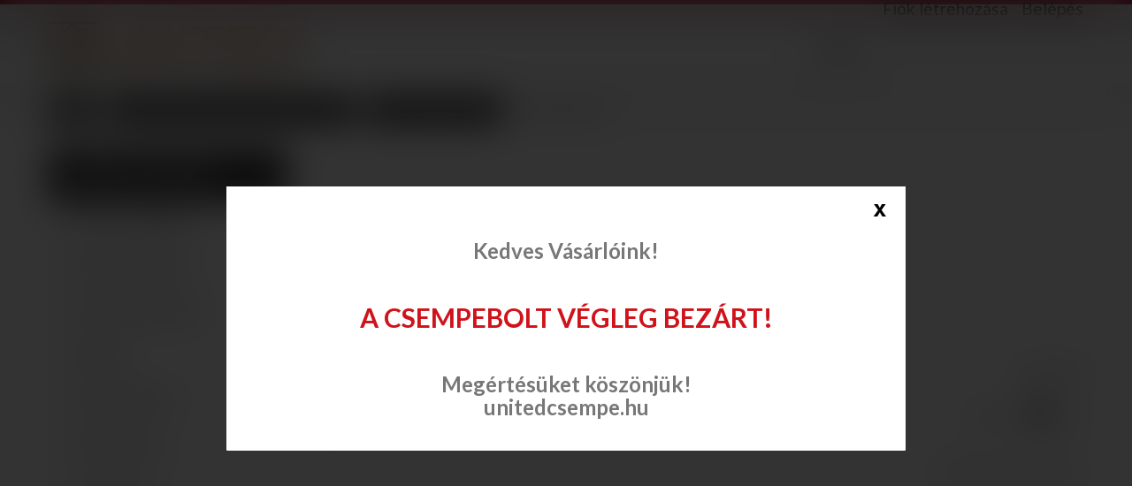

--- FILE ---
content_type: text/html; charset=utf-8
request_url: https://unitedcsempe.hu/128-sarok-mosdo
body_size: 77030
content:
<!DOCTYPE HTML> <!--[if lt IE 7]><html class="no-js lt-ie9 lt-ie8 lt-ie7" lang="hu-hu"><![endif]--> <!--[if IE 7]><html class="no-js lt-ie9 lt-ie8 ie7" lang="hu-hu"><![endif]--> <!--[if IE 8]><html class="no-js lt-ie9 ie8" lang="hu-hu"><![endif]--> <!--[if gt IE 8]><html class="no-js ie9" lang="hu-hu"><![endif]--><html lang="hu-hu"><head><meta charset="utf-8" /><title>Porcelán sarok mosdók webáruházunkban - unitedcsempe.hu</title><meta name="description" content="Jika, Laufen, Alföldi, Roca, Valadares porcelán sarok mosdók webáruházunkban." /><meta name="keywords" content="Jika, Laufen, Alföldi, Roca, Valadares, porcelán sarok mosdó" /><meta name="generator" content="PrestaShop" /><meta name="robots" content="index,follow" /><meta name="viewport" content="width=device-width, minimum-scale=0.25, maximum-scale=1.0, initial-scale=1.0" /><meta name="apple-mobile-web-app-capable" content="yes" /><link rel="icon" type="image/vnd.microsoft.icon" href="/img/favicon-2.ico?1710147714" /><link rel="shortcut icon" type="image/x-icon" href="/img/favicon-2.ico?1710147714" /><link rel="stylesheet" href="https://unitedcsempe.hu/themes/theme1248/cache/v_11_4f7dea861380d6743d5655e537da4ecd_all.css" media="all" /> <script type="text/javascript">/* <![CDATA[ */;var FancyboxI18nClose='Bez&aacute;r';var FancyboxI18nNext='K&ouml;vetkező';var FancyboxI18nPrev='Előző';var added_to_wishlist='Added to your wishlist.';var ajaxsearch=true;var baseDir='https://unitedcsempe.hu/';var baseUri='https://unitedcsempe.hu/';var comparator_max_item=3;var comparedProductsIds=[];var contentOnly=false;var displayList=false;var favorite_products_url_add='https://unitedcsempe.hu/module/favoriteproducts/actions?process=add';var favorite_products_url_remove='https://unitedcsempe.hu/module/favoriteproducts/actions?process=remove';var id_lang=6;var instantsearch=true;var isGuest=0;var isLogged=0;var isMobile=false;var loggin_required='Jelentkezz be a kívánságlista kezeléséhez.';var max_item='Maximum 3 terméket lehet összehasonlítani';var min_item='Válaszz legalább egy terméket';var mywishlist_url='https://unitedcsempe.hu/module/blockwishlist/mywishlist';var nbItemsPerLine=3;var nbItemsPerLineMobile=2;var nbItemsPerLineTablet=2;var page_name='category';var priceDisplayMethod=0;var priceDisplayPrecision=0;var quickView=false;var request='https://unitedcsempe.hu/128-sarok-mosdo';var roundMode=2;var search_url='https://unitedcsempe.hu/search';var search_url_local='https://unitedcsempe.hu/module/tmsearch/search';var static_token='ef5882b43e63a50831539d1c1500fccc';var tmsearch_description=false;var tmsearch_height=0;var tmsearch_image=false;var tmsearch_limit=false;var tmsearch_limit_num=0;var tmsearch_manufacturer=false;var tmsearch_price=false;var tmsearch_reference=false;var tmsearch_scroll=false;var token='b781b17557f075143eef8913a24c0736';var usingSecureMode=true;var wishlistProductsIds=false;/* ]]> */</script> <script type="text/javascript" src="https://unitedcsempe.hu/themes/theme1248/cache/v_7_8317fd357fe217f51a11dae12d65b221.js"></script> <script type="text/javascript">/* <![CDATA[ */;(window.gaDevIds=window.gaDevIds||[]).push('d6YPbH');(function(i,s,o,g,r,a,m){i['GoogleAnalyticsObject']=r;i[r]=i[r]||function(){(i[r].q=i[r].q||[]).push(arguments)},i[r].l=1*new Date();a=s.createElement(o),m=s.getElementsByTagName(o)[0];a.async=1;a.src=g;m.parentNode.insertBefore(a,m)})(window,document,'script','//www.google-analytics.com/analytics.js','ga');ga('create','UA-49926767-1','auto');ga('require','ec');/* ]]> */</script><meta property="og:image" content="https://unitedcsempe.hu/hu-default-large_default/.jpg" /><style type="text/css">#ba_eu_cookie_law{
		background:#FFFFFF;
		border-bottom-color:#444444 !important;
		border-bottom-style:solid;
	}
	#ba_eu_cookie_law .ba_eu_cookie_law_text{
		color:#000000;
	}
	#ba_eu_cookie_accept{
		color:#FFFFFF;
		background:#333333;	}
	#ba_eu_cookie_more_info{
		color:#140805;
			}
	#ba_eu_cookie_accept:hover{
		color:#CCCCCC;
	}
	#ba_eu_cookie_more_info:hover{
		color:#CCCCCC;
	}</style> <script language="javascript" type="text/javascript">/* <![CDATA[ */;window.onload=function(){if(2==3&&getCookie('ba_eu_cookie_law')==1){jQuery(".ba_popup_cookie").hide();jQuery(".ba_popup_cookie").css("width","0");jQuery(".ba_popup_cookie").css("height","0");}
if(getCookie('ba_eu_cookie_law')!=1){if(1==1&&2==1){jQuery("#ba_eu_cookie_law").slideDown();}else if(1==1&&2==2){jQuery("#ba_eu_cookie_law").slideDown();}else{jQuery("#ba_eu_cookie_law").show();}}
jQuery("#ba_eu_cookie_accept").click(function(){if(1==1){jQuery("#ba_eu_cookie_law").hide();}else if(1==2){window.close();window.open('index.php');}else if(N=="Y"){window.open('index.php');}
jQuery(".ba_popup_cookie").hide();setCookie("ba_eu_cookie_law","1");});if("N"=="Y"&&2<=2){setTimeout(function(){if(2==1){jQuery("#ba_eu_cookie_law").slideUp();}else{jQuery("#ba_eu_cookie_law").hide();}},3000);}
$(document).ready(function(){if($(window).scrollTop()==0&&2<=2){jQuery(window).scroll(function(){if("N"=="Y"){if(2==1){jQuery("#ba_eu_cookie_law").slideUp();}else{jQuery("#ba_eu_cookie_law").hide();}}});}});if("Y"=="Y"){jQuery("#ba_eu_cookie_law").css("border-width","3px");}
if(2==3){jQuery(".ba_popup_cookie").show();jQuery("#ba_eu_cookie_law .fa-times-circle-o").show();var widthBody=jQuery(window).width();var heightBody=jQuery(window).height();jQuery('#ba_eu_cookie_law').css({'width':'80%','overflow':'inherit'});var widthPopupCookie=jQuery('#ba_eu_cookie_law').width();var heightPopupCookie=jQuery('#ba_eu_cookie_law').height();var MarginLeft=((widthBody-widthPopupCookie)/2);var MarginTop=((heightBody-heightPopupCookie)/2);jQuery('#ba_eu_cookie_law').css({"top":(MarginTop-40)+"px","left":MarginLeft+"px"});}
jQuery('.ba_popup_cookie').click(function(){jQuery(this).hide();jQuery("#ba_eu_cookie_law").hide();});jQuery("#ba_eu_cookie_law .fa-times-circle-o").click(function(){jQuery(this).hide();jQuery('.ba_popup_cookie').hide();jQuery("#ba_eu_cookie_law").hide();});function setCookie(cname,cvalue,exdays){var d=new Date();d.setTime(d.getTime()+(exdays*24*60*60*1000));var expires="expires="+d.toUTCString();document.cookie=cname+"="+cvalue+"; "+expires;}
function getCookie(cname){var name=cname+"=";var ca=document.cookie.split(';');for(var i=0;i<ca.length;i++){var c=ca[i];while(c.charAt(0)==' ')c=c.substring(1);if(c.indexOf(name)==0)return c.substring(name.length,c.length);}
return"";}};/* ]]> */</script> <div id="ba_eu_cookie_law" class="show_in_footer"><div class="ba_eu_cookie_law_button"> <span class="ba_eu_cookie_law_text" style="display:block;line-height:25px;"> Weboldalunk cookie-kat (sütiket) használ, hogy a lehető legjobb élményt tudjuk biztosítani. A weboldalunkon történő további böngészéssel hozzájárul a cookie-k használatához. </span> <span class="ba_eu_cookie_law_text" style="line-height:17px;"> <a href="javascript:void(0)" name="acceptSubmit" id="ba_eu_cookie_accept" class="btn btn-default">Elfogadom</a> <a href="/content/6-adatvedelmi-nyilatkozat" target="" name="moreInfoSubmit" id="ba_eu_cookie_more_info" class=""> </a> </span></div> <i class="fa fa-times-circle-o icon-remove-circle"></i></div><div class="ba_popup_cookie"></div><link href='https://fonts.googleapis.com/css?family=Lato:100,300,400,700,900' rel='stylesheet' type='text/css'><link href='https://fonts.googleapis.com/css?family=Roboto:400,100,300,500,700,900&subset=latin,cyrillic' rel='stylesheet' type='text/css'> <!--[if IE 8]> <script src="https://oss.maxcdn.com/libs/html5shiv/3.7.0/html5shiv.js"></script> <script src="https://oss.maxcdn.com/libs/respond.js/1.3.0/respond.min.js"></script> <![endif]--><style>#header .shopping_cart { display: block !important;}
			header .blockBox .rightBlockBox { margin-bottom:15px;}</style> <script async src="//pagead2.googlesyndication.com/pagead/js/adsbygoogle.js"></script> <script>/* <![CDATA[ */;(adsbygoogle=window.adsbygoogle||[]).push({google_ad_client:"ca-pub-6556152706828941",enable_page_level_ads:true});/* ]]> */</script>  <script>/* <![CDATA[ */;(function(){var googlecaptchasitekey='6LdXL1sUAAAAAPHouDuSRJS3g5_StUsWV0Dodatx';var trigger=function(){setTimeout(function(){$('div.g-recaptcha').remove();var $forms=$('form.contact-form-box,form#sendOrderMessage');if($forms.length>0){var captcha=$('<div class="g-recaptcha" data-sitekey="'+googlecaptchasitekey+'">');var $submit=$forms.find('#submitMessage,.button[name=submitMessage]');$submit.before(captcha);$submit.click(function(event){$gresponse=$forms.find('[name=g-recaptcha-response]');if($gresponse.length==0||$gresponse.val().length==0){event.preventDefault();event.stopPropagation();return false;}});try{window.grecaptcha.render(captcha[0]);}catch(e){};}},1000);};$(document).ready(trigger);$(document).bind('ajaxComplete',trigger);})();/* ]]> */</script> <script src='https://www.google.com/recaptcha/api.js?hl=hu-hu'></script> <script>/* <![CDATA[ */;if(window.history.replaceState){window.history.replaceState(null,null,window.location.href);};/* ]]> */</script> </head><body id="category" class="category category-128 category-sarok-mosdo hide-right-column lang_hu two-columns"> <!--[if IE 8]><div style='clear:both;height:59px;padding:0 15px 0 15px;position:relative;z-index:10000;text-align:center;'><a href="//www.microsoft.com/windows/internet-explorer/default.aspx?ocid=ie6_countdown_bannercode"><img src="http://storage.ie6countdown.com/assets/100/images/banners/warning_bar_0000_us.jpg" border="0" height="42" width="820" alt="You are using an outdated browser. For a faster, safer browsing experience, upgrade for free today." /></a></div> <![endif]--><div id="page"><div class="header-container"> <header id="header"><div class="banner"><div class="container"><div class="row"></div></div></div><div class="topBox"><div class="container"></div></div><div class="blockBox"><div class="container"><div id="header_logo"> <a href="https://unitedcsempe.hu/" title="unitedcsempe.hu"> <img class="logo img-responsive" src="https://unitedcsempe.hu/img/logo-2.jpg" alt="unitedcsempe.hu" width="280" height="65"/> </a></div><div class="rightBlockBox"><div id="header-login" style="position:relative"><div style="color: #a80329;position: absolute;top: -36px;font-size: 21px;">info@onlinecsempe.hu</div> <a href="https://unitedcsempe.hu/my-account" class="acc_in">Fiók létrehozása</a><div class="current acc_in"><a href="#" onclick="return false;">Belépés</a></div><ul id="header-login-content" class="toogle_content"><li><form action="https://unitedcsempe.hu/authentication" method="post" id="header_login_form"><div id="create_header_account_error" class="alert alert-danger" style="display:none;"></div><div class="form_content clearfix"><div class="form-group"> <label for="header-email">E-mail cím</label> <input class="is_required validate account_input form-control" data-validate="isEmail" type="text" id="header-email" name="header-email" value="" /></div><div class="form-group"> <label for="header-passwd">Jelszó</label> <span><input class="is_required validate account_input form-control" type="password" data-validate="isPasswd" id="header-passwd" name="header-passwd" value="" autocomplete="off" /></span></div><p class="submit"> <button type="button" id="HeaderSubmitLogin" name="HeaderSubmitLogin" class="btn btn-default btn-sm"> <i class="fa fa-lock left"></i> Belépés </button></p><div class="clearfix"></div></div></form></li></ul></div><div id="tmsearch" class="col-sm-4 clearfix"><form id="tmsearchbox" method="get" action="//unitedcsempe.hu/search" > <input type="hidden" name="controller" value="search" /> <input type="hidden" name="orderby" value="position" /> <input type="hidden" name="orderway" value="desc" /> <input class="tm_search_query form-control" type="text" id="tm_search_query" name="search_query" value="" /> <button type="submit" name="tm_submit_search" class="btn btn-default button-search"> <span>Search</span> </button></form></div></div></div> </header></div><div class="columns-container"><div id="columns" class="container"><div class="breadcrumb clearfix"> <a class="home" href="http://unitedcsempe.hu/" title="Return to Home"> <i class="fa fa-home"></i> </a> <span class="navigation-pipe">&gt;</span> <span class="navigation_page"><span itemscope itemtype="http://data-vocabulary.org/Breadcrumb"><a itemprop="url" href="https://unitedcsempe.hu/119-szaniter-mosdo-wc-bide-piszoar" title="Szaniter (mosd&oacute;, WC, bid&eacute;, piszo&aacute;r) " ><span itemprop="title">Szaniter (mosd&oacute;, WC, bid&eacute;, piszo&aacute;r) </span></a></span><span class="navigation-pipe">></span><span itemscope itemtype="http://data-vocabulary.org/Breadcrumb"><a itemprop="url" href="https://unitedcsempe.hu/120-porcelan-mosdo" title="Porcel&aacute;n mosd&oacute;" ><span itemprop="title">Porcel&aacute;n mosd&oacute;</span></a></span><span class="navigation-pipe">></span>Sarok mosd&oacute;</span></div><div class="row"><div class="large-left col-sm-12"><div class="row"><div id="center_column" class="center_column col-xs-12 col-sm-9"><div id="slider_row"></div><div class="content_scene_cat"><div class="content_scene_cat_bg row"><div class="category-image hidden-xs col-xs-12 col-sm-5 col-md-4 col-lg-3"> <img class="img-responsive" src="https://unitedcsempe.hu/c/128-tm_category_default/sarok-mosdo.jpg" alt="Sarok mosdó" /></div></div></div><h1 class="page-heading product-listing"> <span class="cat-name">Sarok mosdó&ensp;</span> <span class="heading-counter">1 db term&eacute;k</span></h1><div class="content_sortPagiBar clearfix"><div class="sortPagiBar clearfix"><ul class="display hidden-xs"><li class="display-title">N&eacute;zet:</li><li id="grid"> <a rel="nofollow" href="#" title="R&aacute;cs"> <i class="fa fa-th-large"></i> R&aacute;cs </a></li><li id="list"> <a rel="nofollow" href="#" title="Lista"> <i class="fa fa-th-list"></i> Lista </a></li></ul><form id="productsSortForm" action="https://unitedcsempe.hu/128-sarok-mosdo" class="productsSortForm"><div class="select selector1"> <label for="selectProductSort">Sorrend</label> <select id="selectProductSort" class="selectProductSort form-control"><option value="position:asc" selected="selected">--</option><option value="name:asc">N&eacute;v szerint: A - Z</option><option value="name:desc">N&eacute;v szerint: Z - A</option><option value="reference:asc">Azonos&iacute;t&oacute; szerint n&ouml;vekvő</option><option value="reference:desc">Azonos&iacute;t&oacute; szerint cs&ouml;kkenő</option> </select></div></form></div><div class="top-pagination-content clearfix"><form method="post" action="https://unitedcsempe.hu/index.php?controller=products-comparison" class="compare-form"> <button type="submit" class="btn btn-default bt_compare icon-right" disabled="disabled"> <span>&Ouml;sszehasonl&iacute;t&aacute;s ( <strong class="total-compare-val">0</strong> ) </span> </button> <input type="hidden" name="compare_product_count" class="compare_product_count" value="0" /> <input type="hidden" name="compare_product_list" class="compare_product_list" value="" /></form><div id="pagination" class="pagination clearfix"></div><div class="product-count"> 1 - 1</div></div></div><ul class="product_list grid row"><li class="ajax_block_product col-xs-12 col-sm-6 col-md-4 first-in-line last-line first-item-of-tablet-line first-item-of-mobile-line last-mobile-line"><div class="product-container" itemscope itemtype="http://schema.org/Product"><div class="left-block"><div class="product-image-container"> <a class="product_img_link" href="https://unitedcsempe.hu/sarok-mosdo/9822-kolo-style-37x37-sarok-mosdo.html" title="Kolo Style 37x37 sarok mosdó" itemprop="url"> <img class="replace-2x img-responsive" src="https://unitedcsempe.hu/17011-tm_home_default/kolo-style-37x37-sarok-mosdo.jpg" alt="Kolo Style 37x37 sarok mosdó" title="Kolo Style 37x37 sarok mosdó" itemprop="image" /> <img class="img-responsive hover-image" id="thumb-17012" src="https://unitedcsempe.hu/17012-tm_home_default/kolo-style-37x37-sarok-mosdo.jpg" alt="Kolo Style 37x37 sarok mosdó" title="Kolo Style 37x37 sarok mosdó" itemprop="image" /> </a></div></div><div class="right-block"><h5 itemprop="name"> <a class="product-name" href="https://unitedcsempe.hu/sarok-mosdo/9822-kolo-style-37x37-sarok-mosdo.html" title="Kolo Style 37x37 sarok mosdó" itemprop="url" > <span class="list-name">Kolo Style 37x37 sarok mosdó</span> <span class="grid-name">Kolo Style 37x37 sarok mosdó</span> </a></h5><p class="product-desc" itemprop="description"> <span class="list-desc">Kolo&nbsp;Style 37x37&nbsp;sarok mosdó Egyedi árért kérjen árajánlatot!</span> <span class="grid-desc">Kolo&nbsp;Style 37x37&nbsp;sarok mosdó Egyedi...</span></p><div class="hover-box"><div class="button-container"> <a itemprop="url" class="lnk_view btn btn-default" href="https://unitedcsempe.hu/sarok-mosdo/9822-kolo-style-37x37-sarok-mosdo.html" title="N&eacute;zet"> <span>Bővebben</span> </a></div><div class="functional-buttons clearfix"><div class="wishlist"> <a class="addToWishlist wishlistProd_9822" href="#" rel="9822" onclick="WishlistCart('wishlist_block_list', 'add', '9822', false, 1); return false;" title="Hozzáadás a kívánságlistához"> Hozzáadás a kívánságlistához </a></div><div class="compare"> <a class="add_to_compare" href="https://unitedcsempe.hu/sarok-mosdo/9822-kolo-style-37x37-sarok-mosdo.html" data-id-product="9822" title="&Ouml;sszehasonl&iacute;t&aacute;s">&Ouml;sszehasonl&iacute;t&aacute;s</a></div></div></div><div class="color-list-container"></div><div class="product-flags"></div></div></div></li></ul><div class="content_sortPagiBar"><div class="bottom-pagination-content clearfix"><form method="post" action="https://unitedcsempe.hu/index.php?controller=products-comparison" class="compare-form"> <button type="submit" class="btn btn-default bt_compare icon-right" disabled="disabled"> <span>&Ouml;sszehasonl&iacute;t&aacute;s ( <strong class="total-compare-val">0</strong> ) </span> </button> <input type="hidden" name="compare_product_count" class="compare_product_count" value="0" /> <input type="hidden" name="compare_product_list" class="compare_product_list" value="" /></form><div id="pagination_bottom" class="pagination clearfix"></div><div class="product-count"> 1 - 1</div></div></div></div><div id="left_column" class="column col-xs-12 col-sm-3"><section id="categories_block_left" class="block"><h4 class="title_block"> Sarok mosdó</h4><div class="block_content"><ul class="tree dhtml"><li > <a href="https://unitedcsempe.hu/5-csempe-padlolap" title="Konyhai, fürdőszobai csempe, padlólap nagy választékával várunk minden kedves látogatót webáruházunkban. Magyar, lengyel, olasz, spanyol gyártók széles termék kínálatával segítjük döntését. Ha az Ön által keresett csempét nem találta meg webáruházunkban, küldjön egy árajánlat kérést, és mi készséggel válaszolunk."> Csempe, padlólap </a><ul><li > <a href="https://unitedcsempe.hu/504-csempe-arte-ceramika" title="Az ARTÉ Ceramika a TUBADZIN gyár leányvállalata. Arté Ceramika Kaledonia csempe, padlólap család, Arté Ceramika Bihara csempe, padlólap család, Arté Ceramika Pueblo csempe, padlólap család, Arté Ceramika Irydex csempe, padlólap család, Arté Ceramika Elida csempe, padlólap család, Arté Ceramika Nina csempe, padlólap család, Arté Ceramika Madeira csempe, padlólap család, Arté Ceramika Origami csempe, padlólap család, Arté Ceramika Malawi csempe, padlólap család, Arté Ceramika Biloba csempe, padlólap család, Arté Ceramika Alabastrino csempe, padlólap család, Arté Ceramika Egzotika csempe, padlólap család, Arté Ceramika Modern Punk csempe, padlólap család, Arté Ceramika Inverno csempe, padlólap család, Arté Ceramika Kuba csempe, padlólap család, Arté Ceramika Amazonia csempe, padlólap család, Arté Ceramika Elida csempe, padlólap család."> Arté Ceramika </a><ul><li > <a href="https://unitedcsempe.hu/516-arte-amazonia" title="Tubadzin - Arté Ceramika Amazonia csempe, padlólap család. Arte Ceramika S-Amazonia Bez 25x36 csempe, Arte Ceramika S-Amazonia Braz 25x36 csempe. Arte Ceramika P-Amazonia Bez 45x45 padlólap."> Amazonia </a></li><li > <a href="https://unitedcsempe.hu/658-arte-floris" title="Arté Floris csempe, padlólap család. Arté Floris Biala 29,8x59,8 csempe,&nbsp; Arté Floris Czarna 29,8x59,8 csempe. Arte Floris Biala 44,8x44,8 padlólap,&nbsp; Arte Floris Czarna 44,8x44,8 padlólap."> Floris </a></li><li > <a href="https://unitedcsempe.hu/652-arte-kiribati" title="Arté Kiribati csempe, padlólap család. Arté Kiribati Biala 25x36 csempe,&nbsp; Arté Kiribati Szara 25x36 csempe,&nbsp; Arté Kiribati Niebieska 25x36 csempe. Arte Kiribati Biala 33,3x33,3 padlólap,&nbsp; Arte Kiribati Szara 33,3x33,3 padlólap,&nbsp; Arte Kiribati Niebieska 33,3x33,3 padlólap."> Kiribati </a></li><li > <a href="https://unitedcsempe.hu/661-arte-sumatra" title="Arté Sumatra csempe, padlólap család. Arté Sumatra Bez 22,3x44,8 csempe,&nbsp; Arté Sumatra Bez Str 22,3x44,8 csempe. Arte Sumatra Bez 45x45 padlólap."> Sumatra </a></li><li > <a href="https://unitedcsempe.hu/991-castanio-kifuto" title="Arte Ceramika Castanio csempe és padlólap család. Arte Ceramika Castanio Beige 25x36 csempe,&nbsp;Arte Ceramika Castanio Brown 25x36 csempe. Arte Ceramika Castanio Beige 33,3x33,3 padlólap."> Castanio (KIFUTÓ) </a></li><li > <a href="https://unitedcsempe.hu/992-arte-ceramika-estrella" title="Arte Ceramika Estrella csempe és padlólap család. Arte Ceramika Estrella Beige 29,8x59,8 csempe,&nbsp;Arte Ceramika&nbsp;Estrella&nbsp;Beige Structure 29,8x59,8&nbsp;csempe, Arte Ceramika&nbsp;Estrella Brown 29,8x59,8&nbsp;csempe,&nbsp;Arte Ceramika&nbsp;Estrella Grey 29,8x59,8&nbsp;csempe, Arte Ceramika&nbsp;Estrella&nbsp;Grey Structure 29,8x59,8&nbsp;csempe,&nbsp;Arte Ceramika&nbsp;Estrella Graphite 29,8x59,8&nbsp;csempe. Arte Ceramika Estrella Beige 44,8x44,8 padlólap,&nbsp;Arte Ceramika&nbsp;Estrella Grey 44,8x44,8&nbsp;padlólap,&nbsp;Arte Ceramika&nbsp;Estrella Wood Beige Structure 14,8x59,8 padlólap,&nbsp;Arte Ceramika&nbsp;Estrella Wood Brown Structure 14,8x59,8&nbsp;padlólap."> Estrella </a></li><li > <a href="https://unitedcsempe.hu/994-arte-ceramika-blanca" title="Arte Ceramika Blanca csempe és padlólap család. Arte Ceramika Blanca White&nbsp;29,8x59,8&nbsp;csempe,&nbsp;Arte Ceramika&nbsp;Blanca&nbsp;White Bar 7,8x23,7 csempe,&nbsp;Arte Ceramika&nbsp;Blanca&nbsp;White Structure 29,8x59,8&nbsp;csempe,&nbsp;Arte Ceramika&nbsp;Blanca Wave Structure 29,8x59,8&nbsp;csempe,&nbsp;Arte Ceramika&nbsp;Blanca Hex Structure&nbsp;29,8x59,8&nbsp;csempe. Arte Ceramika Super White Polished 59,8x59,8&nbsp;padlólap,&nbsp;Arte Ceramika Walnut Brown Structure&nbsp;14,8x59,8 padlólap,&nbsp;Arte Ceramika&nbsp;Walnut Brown Structure 29,8x59,8&nbsp;padlólap."> Blanca </a></li><li > <a href="https://unitedcsempe.hu/997-arte-ceramika-moringa" title="Arte Ceramika Moringa csempe és padlólap család. Arte Ceramika Moringa Beige 22,3x44,8 csempe,&nbsp;Arte Ceramika&nbsp;Moringa Brown Structure 22,3x44,8&nbsp;csempe. Arte Ceramika Moringa Beige 45x45 padlólap."> Moringa </a></li><li > <a href="https://unitedcsempe.hu/1000-arte-ceramika-pinia" title="Arte Ceramika Pinia csempe és padlólap család. Arte Ceramika Pinia White&nbsp;22,3x44,8 csempe,&nbsp;Arte Ceramika&nbsp;Pinia White Structure 22,3x44,8&nbsp;csempe,&nbsp;Arte Ceramika&nbsp;Pinia Grey 22,3x44,8&nbsp;csempe. Arte Ceramika Pinia Grey 45x45&nbsp;padlólap."> Pinia </a></li><li > <a href="https://unitedcsempe.hu/1002-arte-ceramika-sarda" title="Arte Ceramika Sarda csempe és padlólap család. Arte Ceramika Sarda White 29,8x59,8&nbsp;csempe,&nbsp;Arte Ceramika&nbsp;Sarda White Str 29,8x59,8&nbsp;csempe,&nbsp;Arte Ceramika&nbsp;Sarda Grey 29,8x59,8&nbsp;csempe. Arte Ceramika Sarda White 44,8x44,8&nbsp;padlólap."> Sarda </a></li><li > <a href="https://unitedcsempe.hu/1003-arte-ceramika-satini" title="Arte Ceramika Satini csempe és padlólap család. Arte Ceramika Satini White 29,8x59,8&nbsp;csempe,&nbsp;Arte Ceramika&nbsp;Satini Grey 29,8x59,8&nbsp;csempe,&nbsp;Arte Ceramika&nbsp;Satini White Structure 29,8x59,8&nbsp;csempe,&nbsp;Arte Ceramika&nbsp;Satini White Wave Structure 29,8x59,8&nbsp;csempe. Arte Ceramika Satini White 44,8x44,8&nbsp;padlólap,&nbsp;Arte Ceramika&nbsp;Satini Grey 44,8x44,8&nbsp;padlólap."> Satini </a></li><li > <a href="https://unitedcsempe.hu/1017-arte-braid" title="Arte Ceramika Braid csempe és padlólap család. Arte&nbsp;Ceramika&nbsp;Braid Grey 22,3x44,8 csempe,&nbsp;Arte&nbsp;Ceramika&nbsp;Braid Graphite 22,3x44,8 csempe,&nbsp;Arte&nbsp;Ceramika&nbsp;Braid Grey STR 22,3x44,8 csempe. Arte&nbsp;Ceramika&nbsp;Braid Grey 45x45 padlólap."> Braid </a></li><li > <a href="https://unitedcsempe.hu/1018-arte-brika" title="Arte Ceramika Brika csempe és padlólap család. Arte&nbsp;Ceramika&nbsp;Brika White 22,3x44,8 csempe,&nbsp;Arte&nbsp;Ceramika&nbsp;Brika Wood 22,3x44,8&nbsp;csempe,&nbsp;Arte&nbsp;Ceramika&nbsp;Brika Bar White 7,8x23,7 csempe. Arte&nbsp;Ceramika&nbsp;Brika Wodd 45x45 padlólap."> Brika </a></li><li > <a href="https://unitedcsempe.hu/1019-arte-karyntia" title="Arte Ceramika Karyntia csempe és padlólap család. Arte&nbsp;Ceramika&nbsp;Karyntia&nbsp;Beige 25x36 csempe,&nbsp;Arte&nbsp;Ceramika&nbsp;Karyntia Brown 25x36 csempe,&nbsp;Arte&nbsp;Ceramika&nbsp;Karyntia&nbsp;Beige STR 25x36 csempe. Arte&nbsp;Ceramika&nbsp;Karyntia&nbsp;Beige 33,3x33,3 padlólap."> Karyntia </a></li><li > <a href="https://unitedcsempe.hu/1119-arte-ceramika-harion" title="Arte Ceramika Harion csempe és padlólap család. Arte Ceramika Harion&nbsp;White&nbsp;29,8x59,8&nbsp;csempe,&nbsp;Arte Ceramika&nbsp;Harion Grey 29,8x59,8&nbsp;csempe,&nbsp;Arte Ceramika&nbsp;Harion&nbsp;White STR 29,8x59,8&nbsp;csempe. Arte Ceramika Harion White 44,8x44,8 padlólap."> Harion </a></li><li > <a href="https://unitedcsempe.hu/1122-arte-ceramika-ornare" title="Arte Ceramika Ornare csempe és padlólap család. Arte Ceramika Ornare Silver&nbsp;25x36&nbsp;csempe,&nbsp;Arte Ceramika&nbsp;Ornare Graphite 25x36&nbsp;csempe,&nbsp;Arte Ceramika&nbsp;Ornare Geo 25x36&nbsp;csempe,&nbsp;Arte Ceramika&nbsp;Ornare&nbsp;Silver STR 25x36&nbsp;csempe. Arte Ceramika Grafite White&nbsp;45x45 padlólap."> Ornare </a></li><li > <a href="https://unitedcsempe.hu/1124-arte-ceramika-vicenza" title="Arte Ceramika Vicenza csempe és padlólap család. Arte Ceramika Vicenza White 29,8x59,8&nbsp;csempe,&nbsp;Arte Ceramika&nbsp;Vicenza&nbsp;White STR 29,8x59,8&nbsp;csempe,&nbsp;Arte Ceramika&nbsp;Vicenza&nbsp;White&nbsp;29,8x59,8&nbsp;csempe,&nbsp;Arte Ceramika&nbsp;Vicenza&nbsp;White Hex 11x12,5 csempe. Arte Ceramika Super White POL&nbsp;59,8x59,8&nbsp;padlólap."> Vicenza </a></li><li > <a href="https://unitedcsempe.hu/1247-ceramika-arte-senza" title="Ceramika Arte Senza csempe és padlólap család. Ceramika Arte Senza White 29,8x74,8 csempe,&nbsp;Ceramika Arte Senza Grey 29,8x74,8 csempe,&nbsp;Ceramika Arte Senza Black 29,8x74,8 csempe,&nbsp;Ceramika Arte Senza Classic Str 29,8x74,8 csempe,&nbsp;Ceramika Arte Senza Diamond Str 29,8x74,8 csempe,&nbsp;Ceramika Arte Senza Senza Str 29,8x74,8 csempe. Ceramika Arte Senza White 44,8x44,8 padlólap,&nbsp;Ceramika Arte White Stone POL 59,8x59,8 padlólap,&nbsp;Ceramika Arte Super White POL&nbsp; 80x80 padlólap."> Senza </a></li><li > <a href="https://unitedcsempe.hu/1309-csempe-arte-avignon" title="ARTE AVIGNON csempe és padlólap család. Arte Avignon White 14,8x44,8 csempe, Arte Avignon White Str 14,8x44,8 csempe. Arte Avignon Cobalt 14,8x44,8 dekor. Arte Avignon WhiteR.1 44,8x44,8 padlólap."> Avignon </a></li><li > <a href="https://unitedcsempe.hu/1310-csempe-arte-cava" title="ARTE CAVA csempe és padlólap család. Arte Cava Silver 32,8x89,8 csempe, Arte Cava Silver Str 32,8x89,8 csempe, Arte Cava Silver Geo 32,8x89,8 csempe, Arte Cava Carpet32,8x89,8 csempe. Arte Cava Str. 59,8x59,8 padlólap, Arte Cava Carpet Str. 59,8x59,8 padlólap."> Cava </a></li><li > <a href="https://unitedcsempe.hu/1311-csempe-arte-colori" title="ARTE COLORI csempe és padlólap család. Arte Colori White 29,8x59,8 csempe, Arte Colori Green 29,8x59,8 csempe, Arte Colori Geo Str. 29,8x59,8 csempe, Arte Colori Blue 29,8x59,8 csempe ARte Colori Bar White 7,8x23,7 csempe. Arte Super White Pol. 59,8x59,8 padlólap."> Colori </a></li><li > <a href="https://unitedcsempe.hu/1312-csempe-arte-coralle" title="ARTE CORALLE csempe és padlólap család. Arte Coralle Ivory 29,8x74,8 csempe, Arte Coralle Ivory Str. 29,8x74,8 csempe, Arte Coralle Carpet 29,8x74,8 csempe, Arte Coralle Black Str. 29,8x74,8 csempe. Arte Coralle Ivory 59,8x59,8 padlólap."> Coralle </a></li><li > <a href="https://unitedcsempe.hu/1313-csempe-arte-entina" title="ARTE ENTINA csempe és padlólap család. Arte Entina Grey 29,8x59,8 csempe, Arte Entina Graphite 29,8x59,8 csempe, Arte Entina Bar Red 7,8x23,7 csempe. Arte Entina Carpet 29,8x59,8 dekor. Arte Entina Grey Mat. 59,8x59,8 padlólap, Arte Entina Grey Mat. 59,8x119,8 padlólap."> Entina </a></li><li > <a href="https://unitedcsempe.hu/1314-csempe-arte-grigia" title="ARTE GRIGIA csempe és padlólap család. Arte Grigia Grey 29,8x74,8 csempe, Arte Grigia Grey Hex Str. 29,8x74,8 csempe, Arte Grigia Grey Str. 29,8x74,8 csempe. Arte Grigia Grey Str. 29,8x74,8 dekor. Arte Grigia Grey 44,8x44,8 padlólap."> Grigia </a></li><li > <a href="https://unitedcsempe.hu/1315-csempe-arte-navona" title="ARTE NAVONA csempe és padlólap család. Arte Navona Beige 25x36 csempe, Arte Navona Brown 25x36 csempe Arte Navona Beige Str. 25x36 csempe, Arte Navona Grey 25x36 csempe, Arte Navona Graphite 25x36 csempe, Arte Navona Grey Str. 25x36 csempe. Arte Navona Beige 25x36 dekor, Arte Navona Grey Str. 25x36 dekor. Arte Navona Beige 45x45 padlólap, Arte Navona Grey 45x45 padlólap."> Navona </a></li><li > <a href="https://unitedcsempe.hu/1316-csempe-arte-neutral" title="ARTE NEUTRAL csempe és padlólap család. Arte Neutral Beige 29,8x59,8 csempe, Arte Neutral Brown 29,8x59,8 csempe, Arte Neutral Bar Beige 7,8x23,7 csempe, Arte Neutral Grey 29,8x59,8 csempe, Arte Neutral Graphite 29,8x59,8 csempe. Arte Neutral Beige Patchwork 29,8x59,8 dekor. Arte Neutral Beige 59,8x59,8 padlólap, Arte Neutral Grey 59,8x59,8 padlólap."> Neutral </a></li><li > <a href="https://unitedcsempe.hu/1317-csempe-arte-perla" title="ARTE PERLA csempe és padlólap család. Arte Perla White 29,8x74,8 csempe, Arte Perla White Str. 29,8x74,8 csempe, Arte Perla Blue 29,8x74,8 csempe. Arte Perla Birds 59,8x119,8 dekor, Arte Perla White Str. 29,8x74,8 dekor."> Perla </a></li><li > <a href="https://unitedcsempe.hu/1318-csempe-arte-ramina" title="ARTE RAMINA csempe és padlólap család. Arte Ramina White 29,8x59,8 csempe, Arte Ramina Brown 29,8x59,8 csempe. Arte Ramina 29,8x59,8 dekor. Arte Ramina Brown Lap. 59,8x59,8 padlólap."> Ramina </a></li><li > <a href="https://unitedcsempe.hu/1319-csempe-arte-scarlet" title="ARTE SCARLET csempe és padlólap család. Arte Scarlet White 29,8x74,8 csempe, Arte Scarlet White Str. 29,8x74,8 csempe, Arte Scarlet Navy 29,8x74,8 csempe, Arte Scarlet White Tri Str. 13,9x16 csempe, Arte Scarlet Navy Tri Str 13,9x16 csempe. Arte Scarlet White 29,8x74,7 dekor, Arte Scarlet Copper Tris Str. 13,9x16 dekor. Arte Scarlet White Mat 59,8x59,8 padlólap."> Scarlet </a></li><li > <a href="https://unitedcsempe.hu/1320-csempe-arte-tasmania" title="ARTE TASMANIA csempe és padlólap család. Arte Tasmania Grey 29,8x74,8 csempe, Arte Tasmania Grey Str. 29,8x74,8 csempe, Arte Tasmania Carpet 29,8x74,8 csempe. Arte Tasmania 74,8x89,8 dekor. Arte Tasmania Grey Mat 59,8x59,8 padlólap, Arte Tasmania Carpet Str. 59,8x59,8 padlólap."> Tasmania </a></li><li > <a href="https://unitedcsempe.hu/1321-csempe-arte-velvetia" title="ARTE VEVETIA csempe és padlólap család. Arte Velvetia White 30,8x60,8 csempe, Arte Velvetia Grey 30,8x60,8 csempe, Arte Velvetia Patch Grey Str. 30,8x60,8 csempe, Arte Velvetia Patch Wood Str. 30,8x60,8 csempe, Arte Velvetia Patch A Str. 30,8x60,8 csempe, Arte Velvetia Patch B Str 30,8x60,8 csempe."> Velvetia </a></li></ul></li><li > <a href="https://unitedcsempe.hu/84-csempe-cersanit" title="A Cersanit innovatív Lengyel csempe gyár termékei magas minőséget képviselnek. A Cersanit csempe gyár burkolatai között megtalálható mind a klasszikus csempe és padlólap, mind a modern stílus jegyeit képviselő csempe és padlólap. Cersanit csempe és padlólap akciós áron!"> Cersanit </a><ul><li > <a href="https://unitedcsempe.hu/811-cersanit-city" title="Cersanit City csempe és padlólap család. Cersanit City Light&nbsp;Grey&nbsp;29,7x60 csempe,&nbsp;Cersanit&nbsp;City Grey&nbsp;29,7x60 csempe. Cersanit City Light Grey&nbsp;33,3x33,3 padlólap."> City </a></li><li > <a href="https://unitedcsempe.hu/812-cersanit-kersen" title="Cersanit Kersen csempe és padlólap család. Cersanit Kersen Beige&nbsp;29,7x60 csempe,&nbsp;Cersanit&nbsp;Kersen Cream 29,7x60 csempe,&nbsp;Cersanit&nbsp;Kersen Cream Inserto Stripes 29,7x60 csempe,&nbsp;Cersanit&nbsp;Kersen Cream Structure 29,7x60 csempe,&nbsp;Cersanit&nbsp;Kersen Cream Composition 29,7x60 csempe. Cersanit Kersen Cream&nbsp;33,3x33,3 padlólap,&nbsp;Cersanit&nbsp;Kersen Beige 33,3x33,3 padlólap."> Kersen </a></li><li > <a href="https://unitedcsempe.hu/815-cersanit-faro" title="Cersanit Faro csempe és padlólap család. Cersanit Faro PS500 White Glossy 29,7x60 csempe, Cersanit Faro Orange Inserto Flower 29,7x60 csempe,&nbsp;Cersanit Faro Multicolor Inserto Belt 29,7x60 csempe,&nbsp;Cersanit Faro Line Glossy&nbsp;29,7x60 csempe. Cersanit Faro PP400 White Glossy 33,3x33,3 padlólap.&nbsp;"> Faro </a></li><li > <a href="https://unitedcsempe.hu/816-cersanit-hortis" title="Cersanit Hortis csempe és padlólap család. Cersanit Hortis White 29,7x60 csempe,&nbsp;Cersanit Hortis Beige 29,7x60 csempe,&nbsp;Cersanit Hortis Grey 29,7x60 csempe. Cersanit Hortis White 33,3x33,3 padlólap, Cersanit&nbsp;Hortis Beige 33,3x33,3 padlólap."> Hortis </a></li><li > <a href="https://unitedcsempe.hu/820-cersanit-loris" title="Cersanit Loris csempe és padlólap család. Cersanit Loris PS201 White 25x40 csempe,&nbsp;Cersanit&nbsp;Loris PS201&nbsp;White Structure 25x40&nbsp;csempe,&nbsp;Cersanit&nbsp;Loris PS201 Violet Structure 25x40&nbsp;csempe,&nbsp;Cersanit&nbsp;Loris PS201 Red Structure 25x40&nbsp;csempe. Cersanit Loris&nbsp;PP400 White Glossy 33,3x33,3 padlólap."> Loris </a></li><li > <a href="https://unitedcsempe.hu/821-cersanit-elfi" title="Cersanit Elfi csempe és padlólap család. Cersanit Elfi PS201 White 25x40 csempe,&nbsp;Cersanit&nbsp;Elfi PS201&nbsp;White Structure 25x40&nbsp;csempe,&nbsp;Cersanit&nbsp;Elfi PS201 Violet Structure 25x40&nbsp;csempe,&nbsp;Cersanit&nbsp;Elfi PS201 Red Structure 25x40&nbsp;csempe,&nbsp;Cersanit&nbsp;Elfi Azure Inserto Waves&nbsp;25x40&nbsp;csempe,&nbsp;Cersanit&nbsp;Elfi Red Inserto Waves&nbsp;25x40&nbsp;csempe. Cersanit Elfi PP400 White Glossy 33,3x33,3 padlólap."> Elfi </a></li><li > <a href="https://unitedcsempe.hu/822-cersanit-livi" title="Cersanit Livi csempe és padlólap család. Cersanit&nbsp;Livi Cream 19,8x59,8 csempe,&nbsp;Cersanit&nbsp;Livi Beige 19,8x59,8 csempe,&nbsp;Cersanit&nbsp;Livi Nut 19,8x59,8 csempe. Cersanit Livi Cream 42x42 padlólap,&nbsp;Cersanit Livi PP420 White Satin 42x42&nbsp;padlólap."> Livi </a></li><li > <a href="https://unitedcsempe.hu/824-cersanit-ambio" title="Cersanit Ambio csempe és padlólap család. Cersanit Ambio PS207 Cream&nbsp;25x40 csempe,&nbsp;Cersanit&nbsp;Ambio PS207 Brown 25x40&nbsp;csempe,&nbsp;Cersanit&nbsp;Ambio Mix Mosaic 25x40&nbsp;csempe,&nbsp;Cersanit&nbsp;Ambio Brown Mosaic&nbsp;20x40&nbsp;csempe. Cersanit Ambio PP207 Cream&nbsp;33,3x33,3 padlólap,&nbsp;Cersanit&nbsp;Ambio PP207 Brown 33,3x33,3 padlólap."> Ambio </a></li><li > <a href="https://unitedcsempe.hu/826-cersanit-monti" title="Cersanit Monti&nbsp;padlólap család. Cersanit Monti Light&nbsp;Grey&nbsp;29,7x59,8&nbsp;padlólap,&nbsp;Cersanit&nbsp;Monti Dark Grey&nbsp;29,7x59,8&nbsp;padlólap,&nbsp;Cersanit&nbsp;Monti Graphite&nbsp;29,7x59,8&nbsp;padlólap."> Monti </a></li><li > <a href="https://unitedcsempe.hu/827-normandie" title="Cersanit Normandie padlólap család. Cersanit Normandie Light&nbsp;Grey&nbsp;29,7x59,8&nbsp;padlólap,&nbsp;Cersanit&nbsp;Normandie Dark Grey&nbsp;29,7x59,8&nbsp;padlólap,&nbsp;Cersanit&nbsp;Normandie Beige&nbsp;29,7x59,8&nbsp;padlólap,&nbsp;Cersanit&nbsp;Normandie Graphite&nbsp;29,7x59,8&nbsp;padlólap."> Normandie </a></li><li > <a href="https://unitedcsempe.hu/829-cersanit-serenity" title="Cersanit Serenity&nbsp;padlólap család. Cersanit Serenity Grey&nbsp;29,7x59,8 padlólap,&nbsp;Cersanit&nbsp;Serenity Graphite 29,7x59,8&nbsp;padlólap."> Serenity </a></li><li > <a href="https://unitedcsempe.hu/830-cersanit-rosta-g400" title="Cersanit Rosta (G400)&nbsp;padlólap család. Cersanit Rosta (G400)&nbsp;Brown 42x42 padlólap,&nbsp;Cersanit&nbsp;Rosta (G400) Graphite 42x42&nbsp;padlólap."> Rosta (G400) </a></li><li > <a href="https://unitedcsempe.hu/831-cersanit-lando-g406" title="Cersanit Lando (G406) padlólap család. Cersanit Lando (G406) Grey 42x42 padlólap,&nbsp;Cersanit&nbsp;Lando (G406) Beige 42x42&nbsp;padlólap,&nbsp;Cersanit&nbsp;Lando (G406) Dark Grey&nbsp;42x42&nbsp;padlólap."> Lando (G406) </a></li><li > <a href="https://unitedcsempe.hu/833-cersanit-ziros-g402" title="Cersanit Ziros (G402) padlólap család. Cersanit Ziros (G402) Oak 42x42 padlólap,&nbsp;Cersanit&nbsp;Ziros (G402) Maple 42x42 padlólap."> Ziros (G402) </a></li><li > <a href="https://unitedcsempe.hu/1167-cersanit-wika" title="Cersanit Wika csempe család. Cersanit Wika PS213 White Mat&nbsp;25x40&nbsp;csempe,&nbsp;Cersanit&nbsp;Wika PS213&nbsp;White STR Mat&nbsp;25x40&nbsp;csempe."> Wika </a></li><li > <a href="https://unitedcsempe.hu/1168-cersanit-concrete-style" title="Cersanit Concrete Style csempe és padlólap család. Cersanit Concrete Style Light Grey 20x60 csempe,&nbsp;Cersanit&nbsp;Concrete Style Grey&nbsp;20x60&nbsp;csempe,&nbsp;Cersanit&nbsp;Concrete Style&nbsp;Structure 20x60&nbsp;csempe. Cersanit Concrete Style Grey 42x42 padlólap."> Concrete Style </a></li><li > <a href="https://unitedcsempe.hu/1169-cersanit-mystery-land" title="Cersanit Mystery Land csempe és padlólap család. Cersanit Mystery Land Grey 20x60 csempe,&nbsp;Cersanit&nbsp;Mystery Land Structure 20x60&nbsp;csempe,&nbsp;Cersanit&nbsp;Mystery Land Brown 20x60&nbsp;csempe. Cersanit Mystery Land Light Grey 42x42 padlólap."> Mystery Land </a></li><li > <a href="https://unitedcsempe.hu/1171-cersanit-nature" title="Cersanit Nature csempe család. Cersanit Nature PS500 White Glossy&nbsp;29,7x60&nbsp;csempe,&nbsp;Cersanit Nature PS500 White Glossy STR 29,7x60&nbsp;csempe,&nbsp;Cersanit Nature PS500&nbsp;Wood Brown Satin 29,7x60&nbsp;csempe,&nbsp;Cersanit Nature PS500&nbsp;Wood Brown Satin STR 29,7x60&nbsp;csempe."> Nature </a></li><li > <a href="https://unitedcsempe.hu/1172-cersanit-forest-soul" title="Cersanit Forest Soul csempe és padlólap család. Cersanit&nbsp;Forest Soul White Satin 20x60&nbsp;csempe, Cersanit Forest Soul Beige&nbsp;20x60&nbsp;csempe,&nbsp;Cersanit&nbsp;Forest Soul Structure 20x60&nbsp;csempe, Cersanit Forest Soul PP420 White Satin&nbsp;42x42&nbsp;padlólap."> Forest Soul </a></li><li > <a href="https://unitedcsempe.hu/1175-cersanit-febe" title="Cersanit Febe padlólap család. Cersanit Febe Beige&nbsp;42x42&nbsp;padlólap,&nbsp;Cersanit&nbsp;Febe Light Grey 42x42&nbsp;padlólap,&nbsp;Cersanit&nbsp;Febe Dark Grey 42x42&nbsp;padlólap,&nbsp;Cersanit&nbsp;Febe Graphite 42x42&nbsp;padlólap."> Febe </a></li><li > <a href="https://unitedcsempe.hu/1178-cersanit-tizura" title="Cersanit Tizura padlólap család. Cersanit Tizura Beige&nbsp;29,7x59,8&nbsp;padlólap,&nbsp;Cersanit&nbsp;Tizura Cream 29,7x59,8&nbsp;padlólap,&nbsp;Cersanit&nbsp;Tizura Brown 29,7x59,8&nbsp;padlólap."> Tizura </a></li><li > <a href="https://unitedcsempe.hu/1179-cersanit-i-love-wood" title="Cersanit I Love Wood padlólap család. Cersanit Finwood/ Chesterwood/ Sandwood/ Royalwood padlólap."> I Love Wood </a></li><li > <a href="https://unitedcsempe.hu/1182-cersanit-colin" title="Cersanit Colin padlólap család. Cersanit Colin Brown&nbsp;59,3x59,3 padlólap,&nbsp;Cersanit&nbsp;Colin Light Grey 59,3x59,3&nbsp;padlólap,&nbsp;Cersanit&nbsp;Colin Grey 59,3x59,3&nbsp;padlólap,&nbsp;Cersanit&nbsp;Colin Antracite 59,3x59,3&nbsp;padlólap."> Colin </a></li><li > <a href="https://unitedcsempe.hu/1255-cersanit-lovely-white" title="Cersanit Lovely White csempe és padlólap család. Cersanit Lovely White PS800 White Satin 29,8x59,8 csempe,&nbsp;Cersanit Lovely White PS801 White Satin Line STR 29,8x59,8 csempe,&nbsp;Cersanit Lovely White PS801 White Satin Pattern Line STR 29,8x59,8 csempe. Cersanit Finnwood Ochra 18,5x59,8 padlólap."> Lovely White </a></li><li > <a href="https://unitedcsempe.hu/1256-cersanit-fresh-moss" title="Cersanit Fresh Moss csempe és padlólap család. Cersanit&nbsp;Fresh Moss PS808 Grey Micro 29x59&nbsp;csempe,&nbsp; Cersanit&nbsp;Fresh Moss&nbsp;PS808&nbsp;Grey Micro STR 29x59&nbsp;csempe. Cersanit&nbsp;Fresh Moss Grey Micro 59,3x59,3&nbsp;padlólap."> Fresh Moss </a></li><li > <a href="https://unitedcsempe.hu/1257-cersanit-torana" title="Cersanit&nbsp;Torana csempe és padlólap család. Cersanit&nbsp;Torana PS701 Cream&nbsp;Satin&nbsp;24x74 csempe,&nbsp;Cersanit&nbsp;Torana&nbsp;PS701 Brown Satin&nbsp;24x74&nbsp;csempe. Cersanit Sandwood Beige 18,5x59,8 padlólap."> Torana </a></li><li > <a href="https://unitedcsempe.hu/1258-good-look-megszunt" title="Cersanit&nbsp;Good Look csempe és padlólap család. Cersanit&nbsp;Good Look PS802 White Satin 29x59 csempe,&nbsp;Cersanit&nbsp;Good Look&nbsp;PS802 Cappuccino Satin&nbsp;29x59&nbsp;csempe,&nbsp;Cersanit&nbsp;Good Look&nbsp;PS802 Black Satin&nbsp;29x59&nbsp;csempe. Cersanit Sandwood Beige&nbsp;18,5x59,8 padlólap."> Good Look (Megszűnt) </a></li><li > <a href="https://unitedcsempe.hu/1259-winter-fall-megszunt" title="Cersanit&nbsp;Winter Fall csempe és padlólap család. Cersanit&nbsp;Winter Fall PS812 White Micro 29x59&nbsp;csempe,&nbsp;Cersanit&nbsp;Winter Fall&nbsp;PS812 White&nbsp;Micro Natural STR 29x59&nbsp;csempe. Cersanit Sandwood Brown&nbsp;18,5x59,8 padlólap, Cersanit Winter Fall PP420 White Satin 42x42."> Winter Fall (Megszűnt) </a></li><li > <a href="https://unitedcsempe.hu/1260-cersanit-touch-me" title="Cersanit&nbsp;Touch Me csempe és padlólap család. Cersanit Touch Me&nbsp;PS800 White Satin 29,8x59,8 csempe,&nbsp;Cersanit&nbsp;Touch Me&nbsp;PS800 Grey Satin 29,8x59,8 csempe. Cersanit Touch Me PP420 White Satin&nbsp;42x42&nbsp;padlólap."> Touch Me </a></li><li > <a href="https://unitedcsempe.hu/1261-cersanit-pret-a-porter" title="Cersanit&nbsp;Pret-a-Porter&nbsp;csempe és padlólap család. Cersanit&nbsp;Pret-a-Porter White Glossy 25x75&nbsp;csempe,&nbsp;Cersanit&nbsp;Pret-a-Porter Black Glossy&nbsp;25x75&nbsp;csempe. Cersanit Sandwood Cream&nbsp;18,5x59,8 padlólap,&nbsp;Cersanit&nbsp;Sandwood Beige 18,5x59,8 padlólap."> Pret-a-Porter </a></li><li > <a href="https://unitedcsempe.hu/1262-cersanit-stone-paradise" title="Cersanit&nbsp;Stone Paradise csempe és padlólap család. Cersanit&nbsp;Stone Paradise PS811 Light Grey Satin 29x59 csempe,&nbsp;Cersanit&nbsp;Stone Paradise&nbsp;PS811 Graphite Satin&nbsp;29x59&nbsp;csempe. Cersanit&nbsp;Stone Paradise&nbsp;Light Grey MAT 59,3x59,3 padlólap."> Stone Paradise </a></li><li > <a href="https://unitedcsempe.hu/1263-cersanit-shiny-textile" title="Cersanit&nbsp;Shiny Textile csempe és padlólap család. Cersanit&nbsp;Shiny Textile&nbsp;PS810 Cream Satin 29,8x59,8 csempe,&nbsp;Cersanit&nbsp;Shiny Textile&nbsp;PS810 Beige Satin 29,8x59,8 csempe. Cersanit Shiny Textile G440 Beige Satin 42x42&nbsp;padlólap."> Shiny Textile </a></li><li > <a href="https://unitedcsempe.hu/1264-cersanit-colour-blink" title="Cersanit Colour Blink csempe és padlólap család. Cersanit&nbsp;Colour Blink PS806 Cream Satin 29,8x59,8 csempe,&nbsp;Cersanit&nbsp;Colour Blink&nbsp;PS806 Turquoise Satin 29,8x59,8 csempe. Cersanit&nbsp;Colour Blink G433 Cream Satin&nbsp;42x42 padlólap."> Colour Blink </a></li><li > <a href="https://unitedcsempe.hu/1265-cersanit-stay-classy" title="Cersanit Stay Classy csempe és padlólap család. Cersanit&nbsp;Stay Classy PS804 White Glossy 29,8x59,8 csempe,&nbsp;Cersanit&nbsp;Stay Classy&nbsp;PS804 White&nbsp;Glossy Diamond STR 29,8x59,8 csempe. Cersanit&nbsp;Stay Classy G434 White Satin 42x42 padlólap."> Stay Classy </a></li><li > <a href="https://unitedcsempe.hu/1266-cersanit-stone-flowers" title="Cersanit&nbsp;Stone Flowers csempe és padlólap család. Cersanit&nbsp;Stone Flowers&nbsp;Beige&nbsp;25x75 csempe,&nbsp;Cersanit&nbsp;Stone Flowers Grey 25x75&nbsp;csempe. Cersanit&nbsp;Stone Flowers Beige&nbsp;42x42 padlólap,&nbsp;Cersanit&nbsp;Stone Flowers Grey 42x42&nbsp;padlólap."> Stone Flowers </a></li><li > <a href="https://unitedcsempe.hu/1267-cersanit-mystic-cemento" title="Cersanit&nbsp;Mystic Cemento csempe és padlólap család. Cersanit Mystic Cemento PS809 Grey MAT&nbsp;29,8x59,8 csempe,&nbsp;Cersanit&nbsp;Mystic Cemento&nbsp;PS809&nbsp;Grey&nbsp;MAT STR 29,8x59,8 csempe. Cersanit&nbsp;Mystic Cemento G439 Grey Satin&nbsp;42x42 padlólap."> Mystic Cemento </a></li><li > <a href="https://unitedcsempe.hu/1268-cersanit-ferano" title="Cersanit Ferano csempe és padlólap család. Cersanit Ferano PS702 White Smudges Satin 24x74&nbsp;csempe,&nbsp;Cersanit&nbsp;Ferano&nbsp;PS702&nbsp;White Smudges Satin STR 24x74&nbsp;csempe. Cersanit Sandwood Beige&nbsp;18,5x59,8 padlólap."> Ferano </a></li><li > <a href="https://unitedcsempe.hu/1269-cersanit-gravity" title="Cersanit Gravity csempe és padlólap család. Cersanit Gravity PS700 Bianca Satin 24x74 csempe,&nbsp;Cersanit&nbsp;Gravity&nbsp;PS700 Marine Blue Satin&nbsp;24x74&nbsp;csempe. Cersanit Sandwood Brown&nbsp;18,5x59,8 padlólap."> Gravity </a></li><li > <a href="https://unitedcsempe.hu/1270-cersanit-calm-organic" title="Cersanit Calm Organic csempe és padlólap család. Cersanit Calm Organic PS805 Cream Satin 29,8x59,8 csempe,&nbsp;Cersanit&nbsp;Calm Organic&nbsp;PS805&nbsp;Cream&nbsp;Satin STR 29,8x59,8 csempe. Cersanit Calm Organic G432 Cream Satin&nbsp;42x42 padlólap."> Calm Organic </a></li><li > <a href="https://unitedcsempe.hu/1271-arctic-storm" title="Cersanit Arctic Storm csempe és padlólap család. Cersanit Arctic Storm PS800 White Satin 29,8x59,8 csempe,&nbsp;Cersanit&nbsp;Arctic Storm&nbsp;PS807 White Satin Geo STR 29,8x59,8 csempe,&nbsp;Cersanit&nbsp;Arctic Storm&nbsp;PS807 White Satin Diamond STR 29,8x59,8 csempe. Cersanit Sandwood Brown&nbsp;18,5x59,8 padlólap,&nbsp;Cersanit Arctic Storm PP420 White Satin&nbsp;42x42&nbsp;padlólap."> Arctic Storm </a></li><li > <a href="https://unitedcsempe.hu/1272-cersanit-soft-romantic" title="Cersanit Soft Romantic csempe és padlólap család. Cersanit Soft Romantic PS803 White Smudges Satin 29,8x59,8 csempe,&nbsp;Cersanit&nbsp;Soft Romantic&nbsp;PS803 White Satin Wave STR 29,8x59,8 csempe. Cersanit Sandwood Cream&nbsp;18,5x59,8 padlólap,&nbsp;Cersanit&nbsp;Soft Romantic&nbsp;PP420 White Satin 42x42 csempe."> Soft Romantic </a></li><li > <a href="https://unitedcsempe.hu/1327-csempe-cersanit-alaya" title="Cersanit Alaya csempe és padlólap család. Cersanit Alaya White Glossy 20x60 csempe,&nbsp;Cersanit Alaya Wood Glossy 20x60 csempe,&nbsp;Cersanit Alaya White Glossy Line Str. 20x60 csempe. Cersanit PP420 White Satin 42x42 padlólap."> Alaya </a></li><li > <a href="https://unitedcsempe.hu/1328-csempe-cersanit-bantu" title="Cersanit Bantu csempe és padlólap család. Cersanit Bantu Cream Glossy 20x60 csempe,&nbsp;Cersanit Bantu Cream Heksagon Glossy 20x60 dekor Cersanit Sandwood Beige 18,5x59,8 padlólap Cersanit Sandwood Brown 18,5x59,8"> Bantu </a></li><li > <a href="https://unitedcsempe.hu/1329-csempe-cersanit-black-white" title="Cersanit Black &amp;amp; White csempe és padlólap család. Cersanit Black &amp;amp; White White Satin 20x60 csempe,&nbsp;Cersanit Black &amp;amp; White Black Satin 20x60 csempe,&nbsp;Cersanit Black &amp;amp; White Pattern A 20x60 csempe,&nbsp;Cersanit Black &amp;amp; White Pattern B 20x60 csempe,&nbsp;Cersanit Black &amp;amp; White Pattern C 20x60 csempe,&nbsp;Cersanit Black &amp;amp; White Pattern D 20x60 csempe,&nbsp;Cersanit Black &amp;amp; White Pattern E 20x60 csempe. Cersanit Black &amp;amp; White pp420 White Satin 42x42 padlólap, Cersanit Black &amp;amp; White Black satin 42x42 padlólap."> Black &amp; White </a></li><li > <a href="https://unitedcsempe.hu/1330-csempe-cersanit-indira" title="Cersanit Indira csempe és padlólap család. Cersanit Indira White Satin 20x60 csempe,&nbsp;Cersanit Indira Black Satin 20x60 csempe, Cersanit Indira Stuktura 20x60 csempe. Cersanit Indira PP420 White Satin padlólap."> Indira </a></li><li > <a href="https://unitedcsempe.hu/1331-csempe-cersanit-cosima" title="Cersanit Cosima 39,8x119,8 csempe és padlólap család Cersanit Cosima White Satin 39,8x119,8 csempe, Cersanit Cosima White Strukture Satin 39,8x119,8 csempe. Cersanit Cosima White Satin 79,8x79,8 padlólap."> Cosima </a></li><li > <a href="https://unitedcsempe.hu/1332-csempe-cersanit-break-the-line" title="Cersanit Break The Line 39,8x119,8 csempe és padlólap család Cersanit Break The Line White Micro 39,8x119,8 csempe, Cersanit Break The Line White Strukture Micro 39,8x119,8 csempe,&nbsp;Cersanit Break The Line Grey Micro 39,8x119,8 csempe, Cersanit Break The Line Grey Strukture Micro 39,8x119,8 csempe Cersanit Break The Line Grey Lappato 79,8x79,8 padlólap."> Break The Line </a></li><li > <a href="https://unitedcsempe.hu/1333-csempe-cersanit-noisy-grey" title="Cersanit Noisy Grey 39,8x119,8 csempe és padlólap család Cersanit Noisy Grey Matt 39,8x119,8 csempe, Cersanit Noisy Grey Strukture Matt 39,8x119,8 csempe. Cersanit Noisy Grey Matt 79,8x79,8 padlólap."> Noisy Grey </a></li></ul></li><li > <a href="https://unitedcsempe.hu/424-csempe-cerrad" title="Cerrad Klinker, Csempe, Padlólap. Termékcsaládok: Cerrad Aqua csempe, Cerrad Autumn Leaf klinker, Cerrad Brown klinker, Cerrad Burgund klinker, Cerrad Canella csempe, Cerrad Celtis padlólap, Cerrad Country Wisnia klinker, Cerrad Cream klinker, Cerrad Glazed klinker, Cerrad Nigella csempe, Cerrad Rot klinker, Cerrad Setim padlólap, Cerrad Tilia padlólap, Cerrad Tulsi csempe, Cerrad Zebrina csempe."> Cerrad </a><ul><li > <a href="https://unitedcsempe.hu/704-cerrad-loft-brick" title="Cerrad Loft Brick fali burkolólap család. Cerrad Loft Brick Cardamom 65x245 fali burkolólap, Cerrad Loft Brick Curry 65x245 fali burkolólap, Cerrad Loft Brick Masala 65x245 fali burkolólap, Cerrad Loft Brick Pepper 65x245 fali burkolólap, Cerrad Loft Brick Salt 65x245 fali burkolólap, Cerrad Loft Brick Chili 65x245 fali burkolólap."> Loft Brick </a></li><li > <a href="https://unitedcsempe.hu/706-cerrad-retro-brick" title="Cerrad Retro Brick fali burkolólap család. Cerrad Retro&nbsp; Brick Cardamom 65x245 fali burkolólap, Cerrad Retro&nbsp; Brick Curry 65x245 fali burkolólap, Cerrad Retro&nbsp; Brick Masala 65x245 fali burkolólap, Cerrad Retro&nbsp; Brick Pepper 65x245 fali burkolólap, Cerrad Retro&nbsp; Brick Salt 65x245 fali burkolólap, Cerrad Retro&nbsp; Brick Chili 65x245 fali burkolólap."> Retro Brick </a></li><li > <a href="https://unitedcsempe.hu/708-cerrad-cottage" title="Cerrad Cottage padlólap család. Cerrad Cottage Cardamom 30x30 padlólap, Cerrad Cottage Curry 30x30 padlólap, Cerrad Cottage Masala 30x30 padlólap, Cerrad Cottage Pepper 30x30 padlólap, Cerrad Cottage Salt 30x30 padlólap, Cerrad Cottage Chili 30x30 padlólap."> Cottage </a></li><li > <a href="https://unitedcsempe.hu/711-cerrad-tilia" title="Cerrad Tilia padlólap család. Cerrad Tilia Dust 17,5x60 padlólap, Cerrad Tilia Desert 17,5x60 padlólap, Cerrad Tilia Mist 17,5x60 padlólap, Cerrad Tilia Magma 17,5x60 padlólap, Cerrad Tilia Steel 17,5x60 padlólap."> Tilia </a></li><li > <a href="https://unitedcsempe.hu/712-cerrad-setim" title="Cerrad Setim padlólap család. Cerrad Setim Honey 17,5x60 padlólap, Cerrad Setim Desert 17,5x60 padlólap, Cerrad Setim Mist 17,5x60 padlólap, Cerrad Setim Nugat 17,5x60 padlólap."> Setim </a></li><li > <a href="https://unitedcsempe.hu/713-cerrad-celtis" title="Cerrad Celtis padlólap család. Cerrad Celtis Dust 17,5x60 padlólap, Cerrad Celtis Honey 17,5x60 padlólap, Cerrad Celtis Nugat 17,5x60 padlólap."> Celtis </a></li><li > <a href="https://unitedcsempe.hu/714-cerrad-kallio" title="Cerrad Kallio fali burkolólap család. Cerrad Kallio Cream 15x45 fali burkolólap, Cerrad Kallio Amber 15x45 fali&nbsp; burkolólap, Cerrad Kallio Terra 15x45 fali&nbsp; burkolólap, Cerrad Kallio Marengo 15x45 fali&nbsp; burkolólap, Cerrad Kallio Rust 15x45 fali&nbsp; burkolólap, Cerrad Kallio Tar 15x45 fali&nbsp; burkolólap."> Kallio </a></li><li > <a href="https://unitedcsempe.hu/715-cerrad-aragon" title="Cerrad Aragon fali&nbsp; burkolólap család. Cerrad Aragon Sand 15x45 fali &nbsp;burkolólap, Cerrad Aragon Savanna&nbsp; 15x45 fali &nbsp;burkolólap, Cerrad Aragon Beige&nbsp; 15x45 fali&nbsp; burkolólap, Cerrad Aragon Marengo&nbsp; 15x45 fali&nbsp; burkolólap, Cerrad Aragon Forest&nbsp; 15x45 fali &nbsp;burkolólap."> Aragon </a></li><li > <a href="https://unitedcsempe.hu/719-cerrad-canella" title="Cerrad Canella fali burkolólap család. Cerrad Canella Steel 30x49&nbsp; fali burkolólap,&nbsp; Cerrad Canella Desert&nbsp;30x49&nbsp; fali burkolólap,&nbsp; Cerrad Canella Natura&nbsp;30x49&nbsp; fali burkolólap,&nbsp; Cerrad Canella Terra&nbsp;30x49&nbsp; fali burkolólap,&nbsp; Cerrad Canella Ginger&nbsp;30x49&nbsp; fali burkolólap,&nbsp; Cerrad Canella Dark&nbsp;30x49&nbsp; fali burkolólap,&nbsp; Cerrad Canella Diuna&nbsp;30x49&nbsp; fali burkolólap."> Canella </a></li><li > <a href="https://unitedcsempe.hu/720-cerrad-nigella" title="Cerrad Nigella fali burkolólap család. Cerrad Nigella Desert 30x49 fali burkolólap,&nbsp; Cerrad Nigella Natura 30x49 fali burkolólap,&nbsp; Cerrad Nigella Terra 30x49 fali burkolólap,&nbsp; Cerrad Nigella Dark 30x49 fali burkolólap."> Nigella </a></li><li > <a href="https://unitedcsempe.hu/768-cerrad-batista" title="Cerrad Batista padlólap család. Cerrad Batista Desert 60x60 padlólap,&nbsp;Cerrad Batista Dust&nbsp;60x60 padlólap,&nbsp;Cerrad Batista Marengo&nbsp;60x60 padlólap,&nbsp;Cerrad Batista Steel&nbsp;60x60 padlólap,&nbsp;Cerrad Batista Desert 29,7x60&nbsp;padlólap,&nbsp;Cerrad Batista&nbsp;Dust 29,7x60 padlólap,&nbsp;Cerrad Batista&nbsp;Marengo 29,7x60 padlólap,&nbsp;Cerrad Batista&nbsp;Steel 29,7x60 padlólap,&nbsp;Cerrad Batista Desert 60x120&nbsp;padlólap,&nbsp;Cerrad Batista&nbsp;Dust 60x120&nbsp;padlólap,&nbsp;Cerrad Batista&nbsp;Marengo 60x120&nbsp;padlólap,&nbsp;Cerrad Batista&nbsp;Steel 60x120&nbsp;padlólap."> Batista </a></li><li > <a href="https://unitedcsempe.hu/769-cerrad-campina" title="Cerrad Campina&nbsp;padlólap család. Cerrad Campina Dust&nbsp;60x60 padlólap,&nbsp;Cerrad Campina Desrt&nbsp;60x60 padlólap,&nbsp;Cerrad Campina Marengo&nbsp;60x60 padlólap,&nbsp;Cerrad Campina Steel&nbsp;60x60 padlólap,&nbsp;Cerrad Campina Dust 29,7x60&nbsp;padlólap,&nbsp;Cerrad Campina&nbsp;Desrt 29,7x60&nbsp;padlólap,&nbsp;Cerrad Campina&nbsp;Marengo 29,7x60&nbsp;padlólap,&nbsp;Cerrad Campina&nbsp;Steel 29,7x60&nbsp;padlólap."> Campina </a></li><li > <a href="https://unitedcsempe.hu/770-cerrad-limeria" title="Cerrad Limeria&nbsp;padlólap család. Cerrad Limeria&nbsp;Desert 60x60 padlólap,&nbsp;Cerrad&nbsp;Limeria Dust&nbsp;60x60 padlólap,&nbsp;Cerrad&nbsp;Limeria Marengo&nbsp;60x60 padlólap,&nbsp;Cerrad&nbsp;Limeria Steel&nbsp;60x60 padlólap,&nbsp;Cerrad&nbsp;Limeria&nbsp;Desert 29,7x60&nbsp;padlólap,&nbsp;Cerrad&nbsp;Limeria&nbsp;Dust 29,7x60&nbsp;padlólap,&nbsp;Cerrad&nbsp;Limeria&nbsp;Marengo 29,7x60&nbsp;padlólap,&nbsp;Cerrad&nbsp;Limeria&nbsp;Steel 29,7x60&nbsp;padlólap."> Limeria </a></li><li > <a href="https://unitedcsempe.hu/774-cerrad-mattina" title="Cerrad Mattina&nbsp;padlólap család. Cerrad Mattina&nbsp;Bianco 19,3x120,2&nbsp;padlólap,&nbsp;Cerrad&nbsp;Mattina Beige&nbsp;19,3x120,2&nbsp;padlólap,&nbsp;Cerrad&nbsp;Mattina Sabbia&nbsp;19,3x120,2&nbsp;padlólap,&nbsp;Cerrad&nbsp;Mattina Grigio&nbsp;19,3x120,2&nbsp;padlólap,&nbsp;Cerrad&nbsp;Mattina Marrone&nbsp;19,3x120,2&nbsp;padlólap."> Mattina </a></li><li > <a href="https://unitedcsempe.hu/775-cerrad-cortone" title="Cerrad Cortone&nbsp;padlólap család. Cerrad Cortone&nbsp;Crema&nbsp;19,3x120,2&nbsp;padlólap,&nbsp;Cerrad&nbsp;Cortone Grigio&nbsp;19,3x120,2&nbsp;padlólap,&nbsp;Cerrad&nbsp;Cortone Marrone&nbsp;19,3x120,2&nbsp;padlólap."> Cortone </a></li><li > <a href="https://unitedcsempe.hu/1152-cerrad-tonella" title="Cerrad Tonella padlólap család. Cerrad Tonella Cream/Beige/Honey/Brown&nbsp;119,3x120,2/19,7x159,7 padlólap."> Tonella </a></li><li > <a href="https://unitedcsempe.hu/1153-cerrad-catalea" title="Cerrad Catalea padlólap család. Cerrad Catalea Bianco/Desert/Honey/Dust/Gris/Beige/Brown/Nugat&nbsp;17,5x90&nbsp;padlólap."> Catalea </a></li><li > <a href="https://unitedcsempe.hu/1154-cerrad-laroya" title="Cerrad Laroya padlólap család. Cerrad Laroya Gris/Brown/Beige/Desert/Dust 17x89,7&nbsp;padlólap."> Laroya </a></li><li > <a href="https://unitedcsempe.hu/1155-cerrad-lussaca" title="Cerrad Lussaca padlólap család. Cerrad Lussaca Dust/Natura/Nugat/Sabbia&nbsp;17,5x60&nbsp;padlólap."> Lussaca </a></li><li > <a href="https://unitedcsempe.hu/1156-cerrad-mustiq" title="Cerrad Mustiq padlólap család. Cerrad Mustiq Beige/Brown/Desert/Honey&nbsp;17,5x60&nbsp;padlólap."> Mustiq </a></li><li > <a href="https://unitedcsempe.hu/1157-cerrad-tacoma" title="Cerrad Tacoma padlólap család. Cerrad Tacoma Sand/Grey/Silver/White/Steel 119,7x119,7/59,7x119,7/59,7x59,7 padlólap."> Tacoma </a></li><li > <a href="https://unitedcsempe.hu/1158-cerrad-apenino" title="Cerrad Apenino padlólap család. Cerrad Apenino Antracyt/Bianco/Gris/Rust&nbsp;119,7x59,7/59,7x59,7/59,7x29,7&nbsp;padlólap."> Apenino </a></li><li > <a href="https://unitedcsempe.hu/1159-cerrad-lukka" title="Cerrad Lukka padlólap család. Cerrad Lukka Bianco/Dust/Grafit/Gris&nbsp;79,7x79,7/39,7x79,7 padlólap."> Lukka </a></li><li > <a href="https://unitedcsempe.hu/1160-cerrad-montego" title="Cerrad Montego padlólap család. Cerrad Montego Dust/Desert/Gris/Grafit/Antracyt&nbsp;79,7x79,7/39,7x79,7&nbsp;padlólap."> Montego </a></li><li > <a href="https://unitedcsempe.hu/1161-cerrad-tassero" title="Cerrad Tassero padlólap család. Cerrad Tassero Beige/Bianco/Grafit/Gris 59,7x119,7/59,7x59,7/29,7x59,7&nbsp;padlólap."> Tassero </a></li><li > <a href="https://unitedcsempe.hu/1162-cerrad-foggia" title="Cerrad Foggia fali burkolat&nbsp;család. Cerrad&nbsp;Foggia Bianco/Nero/Gris 6,5x24,5 fali burkolat."> Foggia </a></li><li > <a href="https://unitedcsempe.hu/1163-cerrad-piatto" title="Cerrad Piatto padlólap és fali burkolat család. Cerrad Piatto Sand/Honey/Red/Gris/Terra/Antracyt&nbsp;30x30&nbsp;padlólap. Cerrad&nbsp;Piatto Sand/Honey/Red/Gris/Terra/Antracyt 7,4x30 fali burkolat."> Piatto </a></li><li > <a href="https://unitedcsempe.hu/1350-csempe-cerrad-grapia" title="CERRAD GRAPIA A CERRAD GRAPIA kollekció árnyalatainak palettája a klasszikus és vintage díszletekhez ideális sötét ebano és marrone változatoktól a noce és a sabbia finoman természetes változatáig terjed, amelyek harmonikusan kiegészítik a modern és minimalista stílusokat. Cerrad Grapia Ebano 17,5x80 padlólap, Cerrad Grapia Marrone 17,5x80 padlólap, Cerrad Grapia Noce 17,5x80 padlólap, Cerrad Grapia Sabbia 17,5x80 padlólap."> Grapia </a></li><li > <a href="https://unitedcsempe.hu/1351-csempe-cerrad-giornata" title="CERRAD GIORNATA A CERRAD GIORNATA kollekció lapjai a napsugarakba burkolt fa parkettát juttatják eszünkbe. A széles színválaszték és az érdekes felületi textúra a kollekció lapjait egyedülállóvá teszi a modern és a klasszikus koncepciók megvalósításához. Az egyes padlólapok egyedi grafikája a belőlük kirakott felületeket természetességre emlékezteti. Cerrad Giornata Sabbia 11x60 padlólap, Cerrad Giornata Marrone 11x60 padlólap, Cerrad Giornata Oro 11x60 padlólap, Cerrad Giornata Grigio 11x60 padlólap, Cerrad Giornata Bianco 11x60 padlólap."> Giornata </a></li><li > <a href="https://unitedcsempe.hu/1352-csempe-cerrad-tramonto" title="CERRAD TRAMONTO A CERRAD TRAMONTO kollekció padlólapjai, amelyek tökéletesen utánozzák a fa textúráját, olyan nagyszerűek és nemesek, mint a klasszikus parketta. Annak érdekében, hogy az időtlen belső tér otthonossá és karakteressé váljon, a színekben megkülönböztetett CERRAD TRAMONTO kollekció remek választás lesz. Minden csempe egyedi, a fa erezetét és szerkezetét utánzó grafikával rendelkezik, ami azt jelenti, hogy egymás mellé helyezve a falapok természetes hatását tükrözik, és ezeknek köszönhetően minden tér új minőséget és stílust kap. Cerrad Tramonto Sabbia 11x60 padlólap, Cerrad Tramonto Grigio 11x60 padlólap, Cerrad Tramonto Marrone 11x60 padlólap, Cerrad Tramonto Beige 11x60 padlólap, Cerrad Tramonto Bianco 11x60 padlólap."> Tramonto </a></li><li > <a href="https://unitedcsempe.hu/1353-csempe-cerrad-rapid-60x60" title="CERRAD RAPID CERRAD RAPID 60x60 kőutánzatú padlólapjai kifinomult és elegáns megjelenést kölcsönöz a lakás minden területén, legyen az fürdőszoba, konyha, nappali vagy terasz. Cerrad Rapid Grys 60x60 padlólap, Cerrad Rapid Brown 60x60 padlólap, Cerrad Rapid Bianco 60x60 padlólap, Cerrad Rapid Beige 60x60 padlólap."> Rapid 60x60 </a></li></ul></li><li > <a href="https://unitedcsempe.hu/722-cifre-ceramica" title="Cifre Group, Cifre Ceramica csempék és padlólapok széles választéka. Cifre Creamica termékek készletről is, akár akciós áron. Cifre Group, Cifre Ceramica termékek webáruházunkban. Cifre Ceramica Vodevil sorozat,&nbsp; Cifre Ceramica Oxigeno sorozat,&nbsp; Cifre Ceramica Solid sorozat,&nbsp; Cifre Ceramica Madison sorozat,&nbsp; Cifre Ceramica Montblanc sorozat,&nbsp; Cifre Ceramica Oxido sorozat,&nbsp; Cifre Ceramica Coliseo sorozat,&nbsp; Cifre Ceramica Cavallino sorozat,&nbsp; Cifre Ceramica Cement sorozat,&nbsp; Cifre Ceramica Lamina sorozat,&nbsp; Cifre Ceramica Intensity sorozat,&nbsp; Cifre Ceramica Baltimore sorozat,&nbsp; Cifre Ceramica Bulevar sorozat,&nbsp; Cifre Ceramica Royal sorozat."> Cifre Ceramica </a><ul><li > <a href="https://unitedcsempe.hu/724-cifre-ceramica-vodevil" title="Cifre Ceramica Vodevil csempe és padlólap család. Cifre Ceramica Vodevil White 17,5x17,5 csempe,&nbsp; Cifre Ceramica Vodevil Grey 17,5x17,5 csempe,&nbsp; Cifre Ceramica Vodevil Antracite 17,5x17,5 csempe,&nbsp; Cifre Ceramica Vodevil Jade 17,5x17,5 csempe,&nbsp; Cifre Ceramica Vodevil Ivory 17,5x17,5 csempe,&nbsp; Cifre Ceramica Vodevil Vison 17,5x17,5 csempe,&nbsp; Cifre Ceramica Vodevil Moka 17,5x17,5 csempe."> Vodevil </a></li><li > <a href="https://unitedcsempe.hu/726-cifre-ceramica-oxigeno" title="Cifre Ceramica Oxigeno csempe és padlólap család. Cifre Ceramica Oxigeno White 20x50 csempe,&nbsp; Cifre Ceramica Oxigeno Grey 20x50 csempe,&nbsp; Cifre Ceramica Oxigeno Black 20x50 csempe,&nbsp; Cifre Ceramica Oxigeno Beige 20x50 csempe,&nbsp; Cifre Ceramica Oxigeno Brown 20x50 csempe. &nbsp; Cifre Ceramica Oxigeno Grey 45x45 padlólap,&nbsp; Cifre Ceramica Oxigeno Balck 45x45 padlólap,&nbsp; Cifre Ceramica Oxigeno Beige 45x45 padlólap,&nbsp; Cifre Ceramica Oxigeno Brown 45x45 padlólap."> Oxigeno </a></li><li > <a href="https://unitedcsempe.hu/730-cifre-ceramica-montblanc" title="Cifre Ceramica Montblanc csempe és padlólap család. Cifre Ceramica Montblanc Beige 20x50 csempe,&nbsp; Cifre Ceramica Montblanc Brown 20x50 csempe,&nbsp; Cifre Ceramica Montblanc White 20x50 csempe,&nbsp; Cifre Ceramica Montblanc Blue 20x50 csempe,&nbsp; Cifre Ceramica Montblanc Pearl 20x50 csempe,&nbsp; Cifre Ceramica Montblanc Antracite 20x50 csempe. &nbsp; Cifre Ceramica Montblanc Paja 45x45 padlólap,&nbsp; Cifre Ceramica Montblanc Cotto 45x45 padlólap,&nbsp; Cifre Ceramica Montblanc Pearl 45x45 padlólap,&nbsp; Cifre Ceramica Montblanc Antracite 45x45 padlólap."> Montblanc </a></li><li > <a href="https://unitedcsempe.hu/738-cifre-ceramica-cement" title="Cifre Ceramica Cement csempe és padlólap család. Cifre Ceramica Cement White 20x50 csempe,&nbsp; Cifre Ceramica Cement Pearl 20x50 csempe,&nbsp; Cifre Ceramica Cement Antrecite 20x50 csempe. &nbsp; Cifre Ceramica Cement White 45x45 padlólap,&nbsp; Cifre Ceramica Cement Pearl 45x45 padlólap,&nbsp; Cifre Ceramica Cement Antracite 45x45 padlólap.&nbsp;"> Cement </a></li><li > <a href="https://unitedcsempe.hu/742-cifre-ceramica-intensity" title="Cifre Ceramica Intensity csempe család. Cifre Ceramica Intensity White 20x50 csempe,&nbsp; Cifre Ceramica Intensity Red20x50 csempe,&nbsp; Cifre Ceramica Intensity Beige 20x50 csempe,&nbsp; Cifre Ceramica Intensity Purple 20x50 csempe,&nbsp; Cifre Ceramica Intensity Blue 20x50 csempe,&nbsp; Cifre Ceramica Intensity Brown 20x50 csempe,&nbsp; Cifre Ceramica Intensity Black 20x50 csempe,&nbsp; Cifre Ceramica Intensity Green 20x50 csempe,&nbsp; Cifre Ceramica Intensity Grey 20x50 csempe.&nbsp; &nbsp;"> Intensity </a></li><li > <a href="https://unitedcsempe.hu/744-cifre-ceramica-bulevar" title="Cifre Ceramica Bulevar csempe család. Cifre Ceramica Bulevar White 10x30,5 csempe,&nbsp; Cifre Ceramica Bulevar Grey 10x30,5 csempe,&nbsp; Cifre Ceramica Bulevar Ivory 10x30,5 csempe,&nbsp; Cifre Ceramica Bulevar Vison 10x30,5 csempe,&nbsp; Cifre Ceramica Bulevar Brown 10x30,5 csempe,&nbsp; Cifre Ceramica Bulevar Moka 10x30,5 csempe,&nbsp; Cifre Ceramica Bulevar Jade 10x30,5 csempe,&nbsp; Cifre Ceramica Bulevar Antracita 10x30,5 csempe,&nbsp; Cifre Ceramica Bulevar Black 10x30,5 csempe.&nbsp; &nbsp;"> Bulevar </a></li><li > <a href="https://unitedcsempe.hu/746-cifre-ceramica-royal" title="Cifre Ceramica Royal csempe. Cifre Ceramica Royal Limon 10x30,5 csempe,&nbsp; Cifre Ceramica Royal Azul 10x30,5 csempe,&nbsp; Cifre Ceramica Royal Celeste 10x30,5 csempe,&nbsp; Cifre Ceramica Royal Chocolate 10x30,5 csempe,&nbsp; Cifre Ceramica Royal Naranja 10x30,5 csempe,&nbsp; Cifre Ceramica Royal Rojo 10x30,5 csempe,&nbsp; Cifre Ceramica Royal Lila 10x30,5 csempe,&nbsp; Cifre Ceramica Royal Oliva 10x30,5 csempe,&nbsp; Cifre Ceramica Royal Pistacho 10x30,5 csempe. &nbsp;"> Royal </a></li></ul></li><li > <a href="https://unitedcsempe.hu/7-domino-ceramika" title="A lengyel Domino gyár termékei ár-érték arányban kimagaslónak mondható. Kínálatukban a klasszikustól a modern stílusig minden megtalálható."> Domino Ceramika </a><ul><li > <a href="https://unitedcsempe.hu/1063-domino-ceramika-dover" title="Domino Ceramika Dover csempe és padlólap család. Domino Ceramika Dover Grey 30,8x60,8 csempe,&nbsp;Domino Ceramika&nbsp;Dover Graphite 30,8x60,8 csempe. Domino Ceramika Dover Grey 45x45 padlólap."> Dover </a></li><li > <a href="https://unitedcsempe.hu/1142-ceramika-domino-entina" title="Ceramika Domino Entina padlólap család. Ceramika Domino Entina Grey MAT 59,8x59,8 padlólap,&nbsp;Ceramika Domino Entina Grey MAT 59,8x119,8 padlólap."> Entina </a></li><li > <a href="https://unitedcsempe.hu/1143-ceramika-domino-fargo" title="Ceramika Domino Fargo padlólap család. Ceramika Domino Fargo Beige 14,8x59,8 padlólap,&nbsp;Ceramika Domino Fargo Gold 14,8x59,8 padlólap."> Fargo </a></li><li > <a href="https://unitedcsempe.hu/543-domino-gris" title="Domino Ceramika Gris 25x36 csempe, padlólap család Domino Ceramika Gris Szary 25x36 csempe, Domino Ceramika Gris Grafit 25x36 csempe. Domino Ceramika Gris Szary 33,3x33,3 padlólap, Domino Ceramika Gris Grafit 33,3x33,3 padlólap."> Gris </a></li><li > <a href="https://unitedcsempe.hu/986-domino-ceramika-inverno" title="Domino Ceramika Inverno csempe és padlólap család. Domino Ceramika Inverno White 25x36 csempe,&nbsp;Domino Ceramika Inverno Grey 25x36 csempe,&nbsp;Domino Ceramika Inverno Structure 25x36 csempe. Domino Ceramika Inverno White 33,3x33,3 padlólap."> Inverno </a></li><li > <a href="https://unitedcsempe.hu/1145-ceramika-domino-kervara" title="Ceramika Domino Kervara csempe és padlólap család. Ceramika Domino Kervara Beige 22,3x44,8 csempe,&nbsp;Ceramika Domino Kervara Brown 22,3x44,8 csempe. Ceramika Domino Kervara Beige 45x45 padlólap,&nbsp;Ceramika Domino Kervara Brown 45x45&nbsp;padlólap."> Kervara </a></li><li > <a href="https://unitedcsempe.hu/1146-ceramika-domino-marbel" title="Ceramika Domino Marbel padlólap család. Ceramika Domino Marbel Beige MAT 59,8x59,8 padlólap,&nbsp;Ceramika Domino Marbel Beige MAT 59,8x119,8 padlólap."> Marbel </a></li><li > <a href="https://unitedcsempe.hu/988-domino-ceramika-pinia" title="Domino Ceramika Pinia csempe és padlólap család. Domino Ceramika Pinia Bez&nbsp;25x36 csempe,&nbsp;Domino Ceramika&nbsp;Pinia Braz 25x36 csempe,&nbsp;Domino Ceramika&nbsp;Pinia Bez STR 25x36 csempe. Domino Ceramika Pinia Bez&nbsp;33,3x33,3 padlólap,&nbsp;"> Pinia </a></li><li > <a href="https://unitedcsempe.hu/1149-ceramika-domino-remos" title="Ceramika Domino Remos padlólap család. Ceramika Domino Remos Grey MAT 59,8x59,8 padlólap,&nbsp;Ceramika Domino Remos Grey MAT 59,8x119,8 padlólap."> Remos </a></li><li > <a href="https://unitedcsempe.hu/28-toscana" title="Domino Toscana 25x36 csempe, padlólap. Ez a termékcsalád készletes webáruházunkban. Domino Toscana Bez 25x36 csempe, Domino Toscana Braz 25x36 csempe. Domino Toscana Bez 33,3x33,3 padlólap, Domino Toscana Braz 33,3x33,3 padlólap"> Toscana </a></li><li > <a href="https://unitedcsempe.hu/1066-domino-ceramika-tempre" title="Domino Ceramika Tempre csempe és padlólap család. Domino Ceramika Tempre Beige&nbsp;30,8x60,8 csempe,&nbsp;Domino Ceramika&nbsp;Tempre Brown 30,8x60,8 csempe,&nbsp;Domino Ceramika&nbsp;Tempre Grey 30,8x60,8 csempe,&nbsp;Domino Ceramika&nbsp;Tempre Graphite 30,8x60,8 csempe. Domino Ceramika Tempre Beige 45x45 padlólap,&nbsp;Domino Ceramika&nbsp;Tempre&nbsp;Grey 45x45 padlólap."> Tempre </a></li><li > <a href="https://unitedcsempe.hu/1151-ceramika-domino-willow" title="Ceramika Domino Willow padlólap család. Ceramika Domino Willow Beige STR 14,8x59,8 padlólap,&nbsp;Ceramika Domino Willow Brown STR 14,8x59,8 padlólap."> Willow </a></li><li > <a href="https://unitedcsempe.hu/1297-csempe-domino-blink" title="DOMINO Blink csempe és padlólap család. Domino Blink Beige 30,8x60,8 csempe, Domino Blink Beige Str. 30,8x60,8 csempe, Domino Blink Brown 30,8x60,8 csempe. Domino Blink Grey 30,8x60,8 csempe, Domino Blink Grey Str. 30,8x60,8 csempe, Domino Blink Graphite 30,8x60,8 csempe. Domino Blink Beige 45x45 padlólap, Domino Blink Grey 45x45 padlólap."> Blink </a></li><li > <a href="https://unitedcsempe.hu/1298-csempe-domino-bonella" title="DOMINO Bonella csempe és padlólap család. Domino Bonella White 30,8x60,8 csempe, Domino Bonella White Str. 30,8x60,8 csempe, Domino Bonella Graphite 30,8x60,8 csempe. Domino Bonella White 45x45 padlólap."> Bonella </a></li><li > <a href="https://unitedcsempe.hu/1299-csempe-domino-edello" title="DOMINO Edello csempe és padlólap család. Domino Edello Grey 22,3x44,8 csempe, Domino Edello Graphite 22,3x44,8 csempe. Domino Pinia Grey 45x45 padlólap."> Edello </a></li><li > <a href="https://unitedcsempe.hu/1300-csempe-domino-nesi" title="DOMINO Nesi csempe és padlólap család. Domino Nesi White Str. 30,8x60,8 csempe, Domino Nesi Grey 30,8x60,8 csempe, Domino Nesi Bar Blue 7,8x23,7 csempe, Domino Nesi Bar Blue Str. 7,8x23,7 csempe. Domino Nesi Grey 45x45 padlólap."> Nesi </a></li><li > <a href="https://unitedcsempe.hu/1302-csempe-domino-tibi" title="DOMINO Tibi csempe és padlólap család. Domino Burano White 30,8x60,8 csempe, Domino Tibi White Str. 30,8x60,8 csempe. Domino Tibi Geo 30,8x60,8 dekor Domino Aspen Brown Str. 14,8x59,8 padlólap."> Tibi </a></li><li > <a href="https://unitedcsempe.hu/1303-csempe-domino-woodbrille" title="DOMINO Woodbrille csempe és padlólap család. Domino Woodbrille Beige 30,8x60,8 csempe, Domino Woodbrille Brown 30,8x60,8 csempe. Domino Woodbrille Geo 30,8x60,8 dekor Domino Woodbrille Beige 45x45 padlólap."> Woodbrille </a></li></ul></li><li > <a href="https://unitedcsempe.hu/439-idea-ceramica" title="IDEA CERAMICA olasz csempe gyár. Fali csempe családok: Idea Ceramica Ricordi csempe család, Idea Ceramica Sfumature csempe család, Idea Ceramica Armonia csempe család, Idea Ceramica Artic csempe család, Idea Ceramica City csempe család, Idea Ceramica Contrasti csempe család, Idea Ceramica Cromoline csempe család, Idea Ceramica Discorsi csempe család, Idea Ceramica Dolce Vita csempe család, Idea Ceramica Dolomiti csempe család, Idea Ceramica Elegance csempe család, Idea Ceramice Eternal Flame csempe család, Idea Ceramica Giabic csempe család, Idea Ceramica Golf csempe család, Idea Ceramica Mandy csempe család, Idea Ceramica Marmi Naturali csempe család, Idea Ceramica Marmora csempe család, Idea Ceramica Mosaic Therapy csempe család, Idea Ceramica Onici csempe család, Idea Ceramica Op Art csempe család, Idea Ceramica River csempe család, Idea Ceramica Tuscany csempe család, Idea Ceramica Wabi csempe család, Idea Ceramica Waikiki csempe család, Idea Ceramica White and Colour csempe család, Idea Ceramica White and Wood csempe család. Padlólap családok: Idea Ceramica Pura padlólap család, Idea Ceramica City padlólap család, Idea Ceramica Colors padlólap család, Idea Ceramica Dolomiti padlólap család, Idea Ceramica Eternal Flame padlólap család, Idea Ceramica Marmi Naturali padlólap család, Idea Ceramica Marmora padlólap család, Idea Ceramica Natura padlólap család, Idea Ceramica Nottingham padlólap család, Idea Ceramica padlólap család, Idea Ceramica River padlólap család, Idea Ceramica Tuscany padlólap család."> Idea Ceramica </a><ul><li > <a href="https://unitedcsempe.hu/686-idea-ceramica-kayu" title="Idea Ceramica Kayu csempe család. Idea Ceramica Kayu Cream 20x33,3 csempe,&nbsp; Idea Ceramica Kayu Grey 20x33,3 csempe,&nbsp; Idea Ceramica Kayu Ice 20x33,3 csempe,&nbsp; Idea Ceramica Kayu Taupe 20x33,3 csempe,&nbsp; Idea Ceramica Kayu Muretto Grey 20x33,3 csempe,&nbsp; Idea Ceramica Kayu Muretto Taupe 20x33,3 csempe.&nbsp;"> Kayu </a></li><li > <a href="https://unitedcsempe.hu/692-idea-ceramica-white-and-wood" title="Idea Ceramica White and Wood csempe család. Idea Ceramica &nbsp;Wood Cream &nbsp;25x40 csempe,&nbsp; Idea Ceramica &nbsp;Wood Grey&nbsp; 25x40 csempe,&nbsp; Idea Ceramica &nbsp;Brick Cream &nbsp;25x40 csempe,&nbsp; Idea Ceramica &nbsp;Brick Grey&nbsp; 25x40 csempe,&nbsp; Idea Ceramica &nbsp;Wood Muretto Cream &nbsp;25x40 csempe,&nbsp; Idea Ceramica &nbsp;Wood Muretto Grigio &nbsp;25x40 csempe."> White and Wood </a></li><li > <a href="https://unitedcsempe.hu/698-pura-megszunt" title="Idea Ceramica Pura csempe család. Idea Ceramica Pura Desert 25x60 csempe,&nbsp; Idea Ceramica Pura White 25x60 csempe,&nbsp; Idea Ceramica Pura Grey 25x60 csempe,&nbsp; Idea Ceramica Pura Dec. Seta 6pz 25x60 csempe,&nbsp; Idea Ceramica Pura Dec. Mix. Uni 2pz 25x60 csempe.&nbsp;"> Pura (MEGSZŰNT) </a></li><li > <a href="https://unitedcsempe.hu/701-nottingham-megszunt" title="Idea Ceramica Golf padlólap család. Idea Ceramica Nottingham Almond 15x61 padlólap,&nbsp; Idea Ceramica Nottingham Milk 15x61 padlólap,&nbsp; Idea Ceramica Nottingham Taupe 15x61 padlólap,&nbsp; Idea Ceramica Nottingham Walnut 15x61 padlólap,&nbsp; Idea Ceramica Nottingham Wenge 15x61 padlólap.&nbsp;"> Nottingham (MEGSZŰNT) </a></li><li > <a href="https://unitedcsempe.hu/702-outin-megszunt" title="Idea Ceramica Out&amp;amp;In padlólap család. Idea Ceramica Out&amp;amp;In&nbsp; Emeri 15x61 padlólap,&nbsp; Idea Ceramica&nbsp; Out&amp;amp;In&nbsp; Konk 15x61 padlólap,&nbsp; Idea Ceramica&nbsp; Out&amp;amp;In&nbsp; Ofram 15x61 padlólap,&nbsp; Idea Ceramica&nbsp; Out&amp;amp;In Ceiba&nbsp; 15x61 padlólap,&nbsp; Idea Ceramica&nbsp; Out&amp;amp;In&nbsp; Grey Kane 15x61 padlólap.&nbsp;"> Out&amp;In (MEGSZŰNT) </a></li></ul></li><li > <a href="https://unitedcsempe.hu/427-csempe-la-fabbrica" title="La Fabbrica Ceramiche olasz csempegyárat 1994 alapították. A kezdetek óta kiváló minőségű fal és padlóburkolat gyártása volt a célkitűzés. Az egyedi formatervezés és dizájn, valamint a kiváló minőség hamar Európa egyik vezető csempegyárrá nőtte ki magát.&nbsp;"> La Fabbrica </a></li><li > <a href="https://unitedcsempe.hu/6-kwadro-ceramika" title="A lengyel Paradyz gyár Kwadro termékei ár-érték arányban kimagaslónak mondható. Kínálatukban a klasszikustól a modern stílusig minden megtalálható."> Kwadro Ceramika </a><ul><li > <a href="https://unitedcsempe.hu/552-kwadro-doppia-doppio" title="Paradyz Kwadro Ceramika Doppia 25x40 csempe, Paradyz Kwadro Ceramika Doppio 40x40 padlólap család. Kwadro Ceramika Doppia Beige 25x40 csempe, Kwadro Ceramika Doppia Brown 25x40 csempe. Kwadro Ceramika Doppio Beige 40x40 padlólap, Kwadro Ceramika Doppio Brown 40x40 padlólap."> Doppia-Doppio </a></li><li > <a href="https://unitedcsempe.hu/919-kwadro-ceramika-enrica" title="Kwadro Ceramika Enrica&nbsp;csempe család. Kwadro Ceramika Enrica&nbsp;Crema 25x40 csempe,&nbsp;Kwadro Ceramika&nbsp;Enrica Beige 25x40 csempe."> Enrica </a></li><li > <a href="https://unitedcsempe.hu/913-kwadro-ceramika-melby-elbo" title="Kwadro Ceramika Melby-Elbo csempe és padlólap család. Kwadro Ceramika Melby Bianco 25x40 csempe,&nbsp;Kwadro Ceramika Melby Grys 25x40 csempe,&nbsp;Kwadro Ceramika Melby Nero 25x40 csempe. Kwadro Ceramika Elbo Bianco 40x40 padlólap,&nbsp;Kwadro Ceramika Elbo Grys 40x40 padlólap."> Melby-Elbo </a></li><li > <a href="https://unitedcsempe.hu/915-kwadro-ceramika-ornelia-tomb" title="Kwadro Ceramika Ornelia-Tomb &nbsp;csempe és padlólap család. Kwadro Ceramika Ornelia Bianco 25x40 csempe,&nbsp;Kwadro Ceramika&nbsp;Ornelia Grafit 25x40 csempe,&nbsp;Kwadro Ceramika&nbsp;Ornelia&nbsp;Bianco Mosaic 25x40 csempe. Kwadro Ceramika Tomb Beige&nbsp;40x40 padlólap,&nbsp;Kwadro Ceramika&nbsp;Tomb Grafit 40x40 padlólap."> Ornelia-Tomb </a></li><li > <a href="https://unitedcsempe.hu/924-kwadro-ceramika-redo" title="Kwadro Ceramika Redo&nbsp;padlólap család. Kwadro Ceramika Redo&nbsp;Giallo 30x30&nbsp;padlólap,&nbsp;Kwadro Ceramika&nbsp;Redo Beige 30x30&nbsp;padlólap,&nbsp;Kwadro Ceramika&nbsp;Redo Blue 30x30&nbsp;padlólap,&nbsp;Kwadro Ceramika&nbsp;Redo Rosa 30x30&nbsp;padlólap,&nbsp;Kwadro Ceramika&nbsp;Redo Brown 30x30&nbsp;padlólap."> Redo </a></li><li > <a href="https://unitedcsempe.hu/923-kwadro-ceramika-rufus" title="Kwadro Ceramika Rufus&nbsp;padlólap család. Kwadro Ceramika Rufus Beige&nbsp;40x40 padlólap,&nbsp;Kwadro Ceramika&nbsp;Rufus Ochra 40x40&nbsp;padlólap,&nbsp;Kwadro Ceramika&nbsp;Rufus Brown 40x40&nbsp;padlólap."> Rufus </a></li><li > <a href="https://unitedcsempe.hu/914-kwadro-ceramika-sari-sarigo" title="Kwadro Ceramika Sari-Sarigo&nbsp;csempe és padlólap család. Kwadro Ceramika Sari Beige&nbsp;25x40 csempe,&nbsp;Kwadro Ceramika&nbsp;Sari&nbsp;Beige Structure 25x40 csempe,&nbsp;Kwadro Ceramika&nbsp;Sari&nbsp;Beige Inserto 25x40 csempe. Kwadro Ceramika Sarigo Beige&nbsp;40x40 padlólap."> Sari-Sarigo </a></li><li > <a href="https://unitedcsempe.hu/922-kwadro-ceramika-sextans" title="Kwadro Ceramika Sextans&nbsp;padlólap család. Kwadro Ceramika Sextans Beige&nbsp;40x40 padlólap,&nbsp;Kwadro Ceramika&nbsp;Sextans Brown 40x40 padlólap,&nbsp;Kwadro Ceramika&nbsp;Sextans Grys 40x40 padlólap,&nbsp;Kwadro Ceramika&nbsp;Sextans Grafit&nbsp;40x40 padlólap."> Sextans </a></li><li > <a href="https://unitedcsempe.hu/926-kwadro-ceramika-idaho" title="Kwadro Ceramika Idaho anyagában színezett padlólap család. Kwadro Ceramika Idaho 30x30&nbsp;padlólap,&nbsp;Kwadro Ceramika&nbsp;Idaho 30x30&nbsp;lépcsőlap."> Idaho </a></li><li > <a href="https://unitedcsempe.hu/929-kwadro-ceramika-montana" title="Kwadro Ceramika Montana&nbsp;anyagában színezett padlólap család. Kwadro Ceramika Montana 30x30&nbsp;padlólap,&nbsp;Kwadro Ceramika&nbsp;Montana 30x30 lépcsőlap.&nbsp;"> Montana </a></li><li > <a href="https://unitedcsempe.hu/930-kwadro-ceramika-texas" title="Kwadro Ceramika Texas&nbsp;anyagában színezett padlólap család. Kwadro Ceramika Texas 30x30&nbsp;padlólap,&nbsp;Kwadro Ceramika&nbsp;Texas 30x30 lépcsőlap.&nbsp;"> Texas </a></li><li > <a href="https://unitedcsempe.hu/933-kwadro-ceramika-ural" title="Kwadro Ceramika Ural&nbsp;anyagában színezett padlólap család. Kwadro Ceramika Ural 30x30&nbsp;padlólap,&nbsp;Kwadro Ceramika&nbsp;Ural 30x30 lépcsőlap.&nbsp;"> Ural </a></li><li > <a href="https://unitedcsempe.hu/931-kwadro-ceramika-virginia" title="Kwadro Ceramika Virginia&nbsp;anyagában színezett padlólap család. Kwadro Ceramika Virginia 30x30&nbsp;padlólap,&nbsp;Kwadro Ceramika&nbsp;Virginia 30x30 lépcsőlap.&nbsp;"> Virginia </a></li><li > <a href="https://unitedcsempe.hu/1334-csempe-anello" title="Paradyz - Kwadro Anello 30x60 csempe család. Paradyz - Kwadro Anello Beige 30x60 csempe, Paradyz - Kwadro Anello Beige Struktura 30x60 csempe. Paradyz - Kwadro Anello Beige Inserto A 30x60 dekor, Paradyz - Kwadro Anello Beige Inserto B 30x60 dekor."> Anello </a></li><li > <a href="https://unitedcsempe.hu/1335-csempe-fiori" title="Paradyz - Kwadro Fiori 30x60 csempe család. Paradyz - Kwadro Fiori Bianco 30x60 csempe, Paradyz - Kwadro Fiori Blue 30x60 csempe, Paradyz - Kwadro Fiori Coral 30x60 csempe. Paradyz - Kwadro Fiori Blue Ondulato 9,8x29,8 csempe, Paradyz - Kwadro Fiori Coral Ondulato 9,8x29,8 csempe. Paradyz - Kwadro Fiori Colour Mix A, B, C, 30x60 dekor."> Fiori </a></li><li > <a href="https://unitedcsempe.hu/1336-csempe-harmony" title="Paradyz - Kwadro Harmony 30x60 csempe család. Paradyz - Kwadro Harmony Bianco 30x60 csempe,&nbsp;Paradyz - Kwadro Harmony Grys 30x60 csempe,&nbsp;Paradyz - Kwadro Harmony Patchwork 30x60 csempe Paradyz - Kwadro Harmony Bianco A Suktura 30x60 csempe,&nbsp;Paradyz - Kwadro Harmony Grys A Struktura 30x60 csempe,&nbsp;Paradyz - Kwadro Harmony Grys B Struktura 30x60 csempe."> Harmony </a></li><li > <a href="https://unitedcsempe.hu/1337-csempe-natura" title="Paradyz - Kwadro Natura 30x60 csempe család. Paradyz - Kwadro Natura Grys 30x60 csempe,&nbsp;Paradyz - Kwadro Natura Grafit 30x60 csempe,&nbsp;Paradyz - Kwadro Natura Bianco Struktura 30x60 csempe. Paradyz - Kwadro Natura Grafit Kafel 9,8x19,8 csempe. Paradyz - Kwadro&nbsp;Uniwersalne Inserto Szklana Leaf A, B 30x60 dekor."> Natura </a></li><li > <a href="https://unitedcsempe.hu/1338-csempe-palazzo" title="Paradyz - Kwadro Palazzo 30x60 csempe család. Paradyz - Kwadro Palazzo Crema 30x60 csempe,&nbsp;Paradyz - Kwadro Palazzo Brown 30x60 csempe,&nbsp;Paradyz - Kwadro Palazzo Crema Struktura 30x60 csempe,&nbsp;Paradyz - Kwadro Palazzo Brown Struktura 30x60 csempe. Paradyz - Kwadro Palazzo Crema Inserto Ornament 30x60 dekor,&nbsp;Paradyz - Kwadro Palazzo Brown Inserto Ornament 30x60 dekor,&nbsp;Paradyz - Kwadro Palazzo Crema Inserto Shine 30x60 csempe,&nbsp;Paradyz - Kwadro Palazzo Brown Inserto Shine 30x60 csempe. Paradyz - Kwadro Palazzo Crema 40x40 padlólap,&nbsp;Paradyz - Kwadro Palazzo Brown 40x40 padlólap."> Palazzo </a></li><li > <a href="https://unitedcsempe.hu/1339-csempe-porcelano" title="Paradyz - Kwadro Porcelano 30x60 csempe család. Paradyz - Kwadro Porcelano Bianco 30x60 csempe,&nbsp;Paradyz - Kwadro Porcelano Blue 30x60 csempe,&nbsp;Paradyz - Kwadro Porcelano Green 30x60 csempe,&nbsp;Paradyz - Kwadro Porcelano Bianco Struktura 30x60 csempe. Paradyz - Kwadro Porcelano Blue Ondulato 9,8x29,8 csempe,&nbsp;Paradyz - Kwadro Porcelano Green Ondulato 9,8x29,8 csempe. Paradyz - Kwadro Porcelano Blue Dekor 30x60 csempe, Paradyz - Kwadro Porcelano Green Dekor 30x60 csempe."> Porcelano </a></li><li > <a href="https://unitedcsempe.hu/1340-csempe-sunlight" title="Paradyz - Kwadro Sunlight 30x60 csempe család. Paradyz - Kwadro Sunlight Sand Crema 30x60 csempe,&nbsp;Paradyz - Kwadro Sunlight Dark Crema 30x60 csempe,&nbsp;Paradyz - Kwadro Sunlight Crema A Struktura 30x60 csempe,&nbsp;Paradyz - Kwadro Sunlight Dark Crrema B Struktura 30x60 csempe. Paradyz - Kwadro Sunlight Stone Beige 30x60 csempe,&nbsp;Paradyz - Kwadro Sunlight Brown 30x60 csempe,&nbsp;Paradyz - Kwadro Sunlight Beige Dekor Geometryk 30x60 csempe,&nbsp;Paradyz - Kwadro Sunlight Stone Beige A Struktura&nbsp; 30x60 csempe. Paradyz - Kwadro Sun Sand Crema Mat 60x60 padlólap,&nbsp;Paradyz - Kwadro Sun Stone Brown Mat 60x60 padlólap."> Sunlight </a></li><li > <a href="https://unitedcsempe.hu/1341-csempe-symetry" title="Paradyz - Kwadro Symetry 30x60 csempe család. Paradyz - Kwadro Symetry Beige 30x60 csempe,&nbsp;Paradyz - Kwadro Symetry Grys 30x60 csempe,&nbsp;Paradyz - Kwadro Symetry Beige Struktura 30x60 csempe. Paradyz - Kwadro Symetro Beige Mat 60x60 padlólap."> Symetry </a></li><li > <a href="https://unitedcsempe.hu/1342-csempe-synergy" title="Paradyz - Kwadro Synergy 30x60 csempe. Paradyz - Kwadro Synergy Bianco 30x60 csempe,&nbsp;Paradyz - Kwadro Synergy Bianco A Struktura 30x60 csempe,&nbsp;Paradyz - Kwadro Synergy Bianco B Struktura 30x60 csempe,&nbsp;Paradyz - Kwadro Synergy Nero 30x60 csempe,&nbsp;Paradyz - Kwadro Synergy Nero A Struktura 30x60 csempe,&nbsp;Paradyz - Kwadro Synergy Nero B Struktura 30x60 csempe. Paradyz - Kwadro Synergy Beige 30x60 csempe,&nbsp;Paradyz - Kwadro Synergy Beige A Struktura 30x60 csempe,&nbsp;Paradyz - Kwadro Synergy Coral 30x60 csempe,&nbsp;Paradyz - Kwadro Synergy Coral A Struktura 30x60 csempe,&nbsp;Paradyz - Kwadro Synergy Blue 30x60 csempe,&nbsp;Paradyz - Kwadro Synergy Blue A Struktura 30x60 csempe."> Synergy </a></li></ul></li><li > <a href="https://unitedcsempe.hu/69-opoczno" title="A Opoczno lengyel csempegyár termékei magas minőséget képviselnek. A Opoczno gyár burkolatai között megtalálható mind a klasszikus csempék és padlólapok, mind a modern stílus jegyeit képviselő csempék és padlólapok."> Opoczno </a><ul><li > <a href="https://unitedcsempe.hu/226-opoczno-avangarde" title="Opoczno Avangarde csempe, padlólap. Ez a termékcsalád nem készletes. Rendelési ideje: kb. 2 hét Opoczno Avangarde Biala 29,7x60 csempe, Opoczno Avangarde Szara 29,7x60 csempe, Opoczno Avangarde Grafit 29,7x60 csempe Opoczno Avangarde Biala 33,3x33,3 padlólap."> Avangarde </a></li><li > <a href="https://unitedcsempe.hu/264-opoczno-arigato" title="Opoczno Arigato gres padlólap. Ez a termékcsalád készletes. Gres Opoczno Arigato Beige 29,7x59,8 padlólap, Gres Opoczno Arigato Brown 29,7x59,8 padlólap, Gres Opoczno Arigato Grey 29,7x59,8 padlólap, Gres Opoczno Arigato Graphite 29,7x59,8 padlólap."> Arigato </a></li><li > <a href="https://unitedcsempe.hu/369-opoczno-black-white" title="Opoczno Black&amp;White csempe, padlólap család. Opoczno White Satin 20x50 fali csempe, Opoczno Black Satin 20x50 fali csempe. Opoczno White Satin 33,3x33,3 padlólap, Opoczno Black Satin 33,3x33,3 padlólap."> Black&amp;White </a></li><li > <a href="https://unitedcsempe.hu/385-opoczno-hyperion" title="Opoczno Hyperion padlólap család. Opoczno Hyperion H3 Cream 29,7x29,7 padlólap, Opoczno Hyperion H4 Beige 29,7x29,7 padlólap, Opoczno Hyperion H2 Yellow 29,7x29,7 padlólap, Opoczno Hyperion H6 Terracotta 29,7x29,7 padlólap, Opoczno Hyperion H5 Brown 29,7x29,7 padlólap, Opoczno Hyperion H11 Black 29,7x29,7 padlólap, Opoczno Hyperion H10 Graphite 29,7x29,7 padlólap, Opoczno Hyperion H9 Grey 29,7x29,7 padlólap, Opoczno Hyperion H7 Green 29,7x29,7 padlólap, Opoczno Hyperion H8 Blue 29,7x29,7 padlólap."> Hyperion </a></li><li > <a href="https://unitedcsempe.hu/392-opoczno-karoo" title="Opoczno Karoo padlólap család. Opoczno Karoo Cream 29,7x59,8 padlólap, Opoczno Karoo Beige 29,7x59,8 padlólap, Opoczno Karoo Grey 29,7x59,8 padlólap."> Karoo </a></li><li > <a href="https://unitedcsempe.hu/393-opoczno-lazzaro" title="Opoczno Lazzaro padlólap család. Opoczno Lazzaro White 59,3x59,3 padlólap, Opoczno Lazzaro Black 59,3x59,3 padlólap."> Lazzaro </a></li><li > <a href="https://unitedcsempe.hu/396-opoczno-milton" title="Opoczno Milton padlólap család. Opoczno Milton Beige 29,7x29,7 padlólap, Opoczno Milton Yellow 29,7x29,7 padlólap, Opoczno Milton Orange 29,7x29,7 padlólap, Opoczno Milton Brown 29,7x29,7 padlólap, Opoczno Milton Grey 29,7x29,7 padlólap, Opoczno Milton Olive 29,7x29,7 padlólap, Opoczno Milton Graphite 29,7x29,7 padlólap."> Milton </a></li><li > <a href="https://unitedcsempe.hu/406-opoczno-sahara" title="Opoczno Sahara padlólap család. Opoczno Sahara Beige 59,3x59,3 padlólap, Opoczno Sahara Beige 29x59,3 padlólap."> Sahara </a></li><li > <a href="https://unitedcsempe.hu/798-opoczno-concrete-flower" title="Opoczno Concrete&nbsp;Flower padlólap család. Opoczno Concrete&nbsp;Flower Light Grey&nbsp;29,7x59,8 padlólap,&nbsp;Opoczno&nbsp;Concrete&nbsp;Flower Dark&nbsp;Grey&nbsp;29,7x59,8&nbsp;padlólap,&nbsp;Opoczno&nbsp;Concrete&nbsp;Flower Cream&nbsp;29,7x59,8&nbsp;padlólap,&nbsp;Opoczno&nbsp;Concrete&nbsp;Flower Brown&nbsp;29,7x59,8&nbsp;padlólap,&nbsp;Opoczno&nbsp;Concrete&nbsp;Flower Graphite&nbsp;29,7x59,8&nbsp;padlólap."> Concrete Flower </a></li><li > <a href="https://unitedcsempe.hu/807-opoczno-avangarde" title="Opoczno Avangarde&nbsp;csempe és padlólap család. Opoczno Avangarde&nbsp;White 29,7x60 csempe,&nbsp;Opoczno&nbsp;Avangarde Grey 29,7x60 csempe,&nbsp;Opoczno&nbsp;Avangarde Graphite 29,7x60 csempe. Opoczno Avangarde&nbsp;White 33,3x33,3 padlólap."> Avangarde </a></li></ul></li><li > <a href="https://unitedcsempe.hu/59-paradyz-ceramika" title="A Paradyz Ceramika gyár termékei magas minőséget képviselnek. A Paradyz gyár burkolatai között megtalálható mind a klasszikus csempék és padlólapok, mind a modern stílus jegyeit képviselő csempék és padlólapok."> Paradyz Ceramika </a><ul><li > <a href="https://unitedcsempe.hu/892-paradyz-altea-albir" title="Paradyz Altea-Albir univerzális mozaik család. Paradyz Altea Bianco 30x30 mozaik,&nbsp;Paradyz Altea Nero 30x30 mozaik,&nbsp;Paradyz Altea Rosa 30x30 mozaik. Paradyz Albir Bianco 30x30 mozaik,&nbsp;Paradyz&nbsp;Albir Nero 30x30 mozaik,&nbsp;Paradyz&nbsp;Albir Rosa 30x30 mozaik.&nbsp;"> Altea-Albir </a></li><li > <a href="https://unitedcsempe.hu/893-paradyz-ceramika-penelopa" title="Paradyz Penelopa univerzális mozaik család. Paradyz Penelopa Beige/Brown&nbsp;30x30&nbsp;mozaik.&nbsp;"> Penelopa </a></li><li > <a href="https://unitedcsempe.hu/898-paradyz-ceramika-tamoe" title="Paradyz Ceramika Tamoe&nbsp;csempe család. Paradyz Ceramika Tamoe&nbsp;Bianco 9,8x9,8 csempe,&nbsp;Paradyz Ceramika Tamoe Nero 9,8x9,8&nbsp;csempe,&nbsp;Paradyz Ceramika Tamoe Gris 9,8x9,8&nbsp;csempe,&nbsp;Paradyz Ceramika Tamoe Grafit 9,8x9,8&nbsp;csempe,&nbsp;Paradyz Ceramika Tamoe Lila 9,8x9,8&nbsp;csempe,&nbsp;Paradyz Ceramika Tamoe Wros 9,8x9,8&nbsp;csempe. Paradyz Ceramika Tamoe&nbsp;Bianco&nbsp;9,8x19,8&nbsp;csempe,&nbsp;Paradyz Ceramika Tamoe&nbsp;Nero&nbsp;9,8x19,8&nbsp;csempe,&nbsp;Paradyz Ceramika Tamoe&nbsp;Gris&nbsp;9,8x19,8&nbsp;csempe,&nbsp;Paradyz Ceramika Tamoe&nbsp;Grafit&nbsp;9,8x19,8&nbsp;csempe,&nbsp;Paradyz Ceramika Tamoe&nbsp;Lila&nbsp;9,8x19,8&nbsp;csempe,&nbsp;Paradyz Ceramika Tamoe&nbsp;Wros&nbsp;9,8x19,8&nbsp;csempe. Paradyz Ceramika Tamoe&nbsp;Bianco 19,8x19,8&nbsp;csempe,&nbsp;Paradyz Ceramika Tamoe&nbsp;Nero 19,8x19,8&nbsp;csempe,&nbsp;Paradyz Ceramika Tamoe&nbsp;Gris 19,8x19,8&nbsp;csempe,&nbsp;Paradyz Ceramika Tamoe&nbsp;Grafit 19,8x19,8&nbsp;csempe,&nbsp;Paradyz Ceramika Tamoe&nbsp;Lila 19,8x19,8&nbsp;csempe,&nbsp;Paradyz Ceramika Tamoe&nbsp;Wros 19,8x19,8&nbsp;csempe. Paradyz Ceramika Tamoe&nbsp;Bianco&nbsp;9,8x29,8&nbsp;csempe,&nbsp;Paradyz Ceramika Tamoe&nbsp;Nero&nbsp;9,8x29,8&nbsp;csempe,&nbsp;Paradyz Ceramika Tamoe&nbsp;Gris&nbsp;9,8x29,8&nbsp;csempe,&nbsp;Paradyz Ceramika Tamoe&nbsp;Grafit&nbsp;9,8x29,8&nbsp;csempe,&nbsp;Paradyz Ceramika Tamoe&nbsp;Lila&nbsp;9,8x29,8&nbsp;csempe,&nbsp;Paradyz Ceramika Tamoe&nbsp;Wros&nbsp;9,8x29,8&nbsp;csempe."> Tamoe </a></li><li > <a href="https://unitedcsempe.hu/900-paradyz-ceramika-elanda-elando" title="Paradyz Ceramika Elanda-Elando&nbsp;csempe és padlólap család. Paradyz Ceramika Elanda Bianco 25x75 csempe,&nbsp;Paradyz Ceramika&nbsp;Elanda Beige 25x75 csempe,&nbsp;Paradyz Ceramika&nbsp;Elanda Bianco 25x75 Stripes Structure csempe,&nbsp;Paradyz Ceramika&nbsp;Elanda Beige 25x75 Stripes Structure csempe. Paradyz Ceramika Elando Bianco 50x50 padlólap."> Elanda-Elando </a></li><li > <a href="https://unitedcsempe.hu/911-paradyz-ceramika-esten-elando" title="Paradyz Ceramika Esten-Elando csempe és padlólap család. Paradyz Ceramika Esten-Elando Bianco&nbsp;29,5x59,5&nbsp;csempe,&nbsp;Paradyz Ceramika&nbsp;Esten-Elando Grafit 29,5x59,5&nbsp;csempe. Paradyz Ceramika Esten-Elando Bianco&nbsp;50x50 padlólap,&nbsp;Paradyz Ceramika&nbsp;Esten-Elando Grafit 50x50&nbsp;padlólap."> Esten-Elando </a></li><li > <a href="https://unitedcsempe.hu/935-paradyz-ceramika-coraline-coral" title="Paradyz Ceramika Coraline-Coral&nbsp;csempe és padlólap család. Paradyz Ceramika Coraline Beige&nbsp;30x60 csempe,&nbsp; Paradyz Ceramika&nbsp;Coraline&nbsp;Beige Structure 30x60 csempe, Paradyz Ceramika&nbsp;Coraline&nbsp;Beige Paski 30x60 csempe. Paradyz Ceramika Coral Beige&nbsp;40x40 padlólap.&nbsp;"> Coraline-Coral </a></li><li > <a href="https://unitedcsempe.hu/940-paradyz-ceramika-modul-purio" title="Paradyz Ceramika Modul-Purio&nbsp;csempe és padlólap család. Paradyz Ceramika Modul Bianco 30x60 csempe,&nbsp;Paradyz Ceramika&nbsp;Modul Grafit 30x60 csempe,&nbsp;Paradyz Ceramika&nbsp;Modul&nbsp;Bianco Structure A 30x60 csempe,&nbsp;Paradyz Ceramika&nbsp;Modul Grafit Structure A 30x60 csempe,&nbsp;Paradyz Ceramika&nbsp;Modul&nbsp;Bianco Structure B&nbsp;30x60 csempe,&nbsp;Paradyz Ceramika&nbsp;Modul&nbsp;Grafit Structure B&nbsp;30x60 csempe,&nbsp;Paradyz Ceramika&nbsp;Modul&nbsp;Bianco Structure C&nbsp;30x60 csempe,&nbsp;Paradyz Ceramika&nbsp;Modul&nbsp;Grafit Structure C&nbsp;30x60 csempe. Paradyz Ceramika Purio Bianco&nbsp;40x40 padlólap.&nbsp;"> Modul-Purio </a></li><li > <a href="https://unitedcsempe.hu/947-paradyz-ceramika-intero" title="Paradyz Ceramika Intero&nbsp;padlólap család. Paradyz Ceramika Intero&nbsp;Bianco (Beige, Brown, Mocca, Grys, Grafit, Nero, Silver) 59,8x59,8&nbsp;padlólap, Paradyz Ceramika&nbsp;Intero&nbsp;Bianco (Beige, Brown, Mocca, Grys, Grafit, Nero, Silver) 29,8x59,8&nbsp;padlólap,&nbsp;Paradyz Ceramika&nbsp;Intero&nbsp;Bianco (Beige, Brown, Mocca, Grys, Grafit, Nero, Silver) 44,8x89,8&nbsp;padlólap,&nbsp;Paradyz Ceramika&nbsp;Intero&nbsp;Bianco (Beige, Brown, Mocca, Grys, Grafit, Nero, Silver)&nbsp;59,8x119,8&nbsp;padlólap."> Intero </a></li><li > <a href="https://unitedcsempe.hu/948-paradyz-ceramika-doblo" title="Paradyz Ceramika Doblo&nbsp;padlólap család. Paradyz Ceramika Doblo Bianco (Grys, Grafit, Nero) 59,8x59,8&nbsp;padlólap,&nbsp;Paradyz Ceramika&nbsp;Doblo Bianco (Grys, Grafit, Nero) 29,8x59,8&nbsp;padlólap,&nbsp; Paradyz Ceramika&nbsp;Doblo Bianco (Grys, Grafit, Nero) 29,8x59,8 lépcsőlap."> Doblo </a></li><li > <a href="https://unitedcsempe.hu/949-paradyz-ceramika-arkesia" title="Paradyz Ceramika Arkesia&nbsp;padlólap család. Paradyz Ceramika Arkesia Bianco (Beige, Brown, Grys, Grafit, Mocca, Grigio) (polírozott, szatén, struktúrált) 59,8x59,8&nbsp;padlólap,&nbsp;Paradyz Ceramika&nbsp;Arkesia Bianco (Beige, Brown, Grys, Grafit, Mocca, Grigio) (polírozott, szatén,&nbsp;struktúrált) 29,8x59,8&nbsp;padlólap,&nbsp;Paradyz Ceramika&nbsp;Arkesia Bianco (Beige, Brown, Grys, Grafit, Mocca, Grigio) (polírozott, szatén,&nbsp;struktúrált) 44,8x44,8&nbsp;padlólap,&nbsp;Paradyz Ceramika&nbsp;Arkesia Bianco (Beige, Brown, Grys, Grafit, Mocca, Grigio) (polírozott, szatén,&nbsp;struktúrált) 44,8x89,8&nbsp;padlólap,&nbsp;Paradyz Ceramika&nbsp;Arkesia Bianco (Beige, Brown, Grys, Grafit, Mocca, Grigio) (polírozott, szatén,&nbsp;struktúrált) 29,8x59,8 lépcsőlap."> Arkesia </a></li><li > <a href="https://unitedcsempe.hu/951-paradyz-ceramika-herrera" title="Paradyz Ceramika Herrera&nbsp;padlólap család. Paradyz Ceramika Herrera Bianco 19,8x119,8&nbsp;padlólap,&nbsp;Paradyz Ceramika&nbsp;Herrera Nero 19,8x119,8&nbsp;padlólap,&nbsp;Paradyz Ceramika&nbsp;Herrera Bianco 14,8x89,8&nbsp;padlólap,&nbsp;Paradyz Ceramika&nbsp;Herrera Nero 14,8x89,8&nbsp;padlólap."> Herrera </a></li><li > <a href="https://unitedcsempe.hu/952-paradyz-ceramika-scratch" title="Paradyz Ceramika Scratch&nbsp;padlólap család. Paradyz Ceramika Scratch Bianco 75x75&nbsp;padlólap,&nbsp;Paradyz Ceramika&nbsp;Scratch Bianco 24,7x75&nbsp;padlólap,&nbsp;Paradyz Ceramika&nbsp;Scratch Beige 75x75&nbsp;padlólap,&nbsp;Paradyz Ceramika&nbsp;Scratch Beige 24,7x75&nbsp;padlólap,&nbsp;Paradyz Ceramika&nbsp;Scratch Grys 75x75&nbsp;padlólap,&nbsp;Paradyz Ceramika&nbsp;Scratch Grys 24,7x75&nbsp;padlólap,&nbsp;Paradyz Ceramika&nbsp;Scratch Grys 75x75&nbsp;padlólap,&nbsp;Paradyz Ceramika&nbsp;Scratch Grys 24,7x75&nbsp;padlólap,&nbsp;Paradyz Ceramika&nbsp;Scratch Nero 75x75&nbsp;padlólap,&nbsp;Paradyz Ceramika&nbsp;Scratch Nero 24,7x75&nbsp;padlólap."> Scratch </a></li><li > <a href="https://unitedcsempe.hu/957-paradyz-ceramika-como" title="Paradyz Ceramika Como&nbsp;padlólap család. Paradyz Ceramika Como Grys 45x45&nbsp;padlólap."> Como </a></li><li > <a href="https://unitedcsempe.hu/960-paradyz-ceramika-trophy" title="Paradyz Ceramika Trophy&nbsp;padlólap család. Paradyz Ceramika Trophy Bianco 98,5x21,5&nbsp;padlólap,&nbsp;Paradyz Ceramika&nbsp;Trophy Beige 98,5x21,5&nbsp;padlólap,&nbsp;Paradyz Ceramika&nbsp;Trophy Brown 98,5x21,5&nbsp;padlólap,&nbsp;Paradyz Ceramika&nbsp;Trophy Bianco 98,5x21,5&nbsp;padlólap,&nbsp;Paradyz Ceramika&nbsp;Trophy Bianco 20x60&nbsp;padlólap,&nbsp;Paradyz Ceramika&nbsp;Trophy Beige 20x60&nbsp;padlólap,&nbsp;Paradyz Ceramika&nbsp;Trophy Brown 20x60&nbsp;padlólap."> Trophy </a></li><li > <a href="https://unitedcsempe.hu/963-maloe" title="Paradyz Ceramika Maloe&nbsp;padlólap család. Paradyz Ceramika Maloe Bianco 16x65,5&nbsp;padlólap,&nbsp;Paradyz Ceramika&nbsp;Maloe Beige 16x65,5&nbsp;padlólap,&nbsp;Paradyz Ceramika&nbsp;Maloe Brown 16x65,5&nbsp;padlólap, Paradyz Ceramika&nbsp;Maloe Natural 16x65,5&nbsp;padlólap,&nbsp;Paradyz Ceramika&nbsp;Maloe Bianco 21,5x98,5 padlólap,&nbsp;Paradyz Ceramika&nbsp;Maloe Beige 21,5x98,5&nbsp;padlólap,&nbsp;Paradyz Ceramika&nbsp;Maloe Brown 21,5x98,5&nbsp;padlólap,&nbsp;Paradyz Ceramika&nbsp;Maloe Natural 21,5x98,5&nbsp;padlólap."> Maloe </a></li><li > <a href="https://unitedcsempe.hu/976-paradyz-ceramika-rino" title="Paradyz Ceramika Rino&nbsp;padlólap család. Paradyz Ceramika Rino Beige (Grys, Grafit, Nero) 59,8x59,8 (félpolírozott, matt)&nbsp;padlólap,&nbsp;Paradyz Ceramika&nbsp;Rino Beige (Grys, Grafit, Nero) 29,8x59,8 (félpolírozott, matt)&nbsp;padlólap."> Rino </a></li><li > <a href="https://unitedcsempe.hu/977-paradyz-ceramika-taranto" title="Paradyz Ceramika Taranto&nbsp;padlólap család. Paradyz Ceramika Taranto Beige (Brown, Grys, Grafit, Umbra) 59,8x59,8 (félpolírozott, matt)&nbsp;padlólap,&nbsp;Paradyz Ceramika&nbsp;Taranto Beige (Brown, Grys, Grafit, Umbra) 29,8x59,8 (félpolírozott, matt)&nbsp;padlólap,&nbsp;Paradyz Ceramika&nbsp;Taranto Beige (Brown, Grys, Grafit, Umbra) 44,8x89,8 (félpolírozott, matt)&nbsp;padlólap."> Taranto </a></li><li > <a href="https://unitedcsempe.hu/1189-paradyz-modern" title="Paradyz Ceramika Modern padlólap család. Paradyz Ceramika Modern Bianco&nbsp;19,8x19,8&nbsp;padlólap,&nbsp;Paradyz Ceramika&nbsp;Modern Nero 19,8x19,8&nbsp;padlólap."> Modern </a></li><li > <a href="https://unitedcsempe.hu/1193-paradyz-daikiri" title="Paradyz Ceramika Daikiri csempe család. Paradyz Ceramika Daikiri Crema&nbsp;25x75&nbsp;csempe,&nbsp;Paradyz Ceramika&nbsp;Daikiri Wood 25x75&nbsp;csempe,&nbsp; Paradyz Ceramika&nbsp;Daikiri Beige 25x75&nbsp;csempe,&nbsp;Paradyz Ceramika&nbsp;Daikiri Brown 25x75&nbsp;csempe,&nbsp;Paradyz Ceramika&nbsp;Daikiri Grys 25x75&nbsp;csempe."> Daikiri </a></li><li > <a href="https://unitedcsempe.hu/1195-paradyz-grace" title="Paradyz Ceramika Grace csempe család. Paradyz Ceramika Grace Bianco&nbsp;29,8x59,5&nbsp;csempe,&nbsp;Paradyz Ceramika&nbsp;Grace Grys 29,8x59,5&nbsp;csempe,&nbsp;Paradyz Ceramika&nbsp;Grace Nero 29,8x59,5&nbsp;csempe."> Grace </a></li><li > <a href="https://unitedcsempe.hu/1196-paradyz-moonlight" title="Paradyz Ceramika Moonlight csempe család. Paradyz Ceramika Moonlight Bianco&nbsp;29,8x59,5&nbsp;csempe,&nbsp;Paradyz Ceramika&nbsp;Moonlight Nero 29,8x59,5&nbsp;csempe."> Moonlight </a></li><li > <a href="https://unitedcsempe.hu/1197-paradyz-motivo" title="Paradyz Ceramika Motivo csempe család. Paradyz Ceramika Motivo Crema&nbsp;29,5x59,5 csempe,&nbsp;Paradyz Ceramika&nbsp;Motivo Grys 29,5x59,5&nbsp;csempe."> Motivo </a></li><li > <a href="https://unitedcsempe.hu/1198-paradyz-taiga" title="Paradyz Ceramika Taiga csempe család. Paradyz Ceramika Taiga Ivory&nbsp;29,5x59,5&nbsp;csempe,&nbsp;Paradyz Ceramika&nbsp;Taiga Silver 29,5x59,5&nbsp;csempe,&nbsp;Paradyz Ceramika&nbsp;Taiga Grafit Wood 29,5x59,5&nbsp;csempe."> Taiga </a></li><li > <a href="https://unitedcsempe.hu/1202-paradyz-laterizio-lateriz" title="Paradyz Ceramika Laterizio-Lateriz csempe és padlólap család. Paradyz Ceramika Laterizio Bianco&nbsp;30x60&nbsp;csempe,&nbsp; Paradyz Ceramika&nbsp;Laterizio Grys 30x60&nbsp;csempe. Paradyz Ceramika Lateriz Bianco&nbsp;40x40&nbsp;padlólap,&nbsp;Paradyz Ceramika&nbsp;Lateriz Grys 40x40&nbsp;padlólap."> Laterizio-Lateriz </a></li><li > <a href="https://unitedcsempe.hu/1203-paradyz-tonnes" title="Paradyz Ceramika Tonnes csempe család. Paradyz Ceramika Tonnes Bianco&nbsp;30x60&nbsp;csempe,&nbsp;Paradyz Ceramika&nbsp;Tonnes Grys 30x60&nbsp;csempe."> Tonnes </a></li><li > <a href="https://unitedcsempe.hu/1204-paradyz-emilly-milio" title="Paradyz Ceramika Emilly-Milio csempe és padlólap család. Paradyz Ceramika Emilly Crema&nbsp;30x60&nbsp;csempe,&nbsp;Paradyz Ceramika&nbsp;Emilly Beige 30x60&nbsp;csempe,&nbsp;Paradyz Ceramika&nbsp;Emilly Bianco 30x60&nbsp;csempe,&nbsp;Paradyz Ceramika&nbsp;Emilly Grys 30x60&nbsp;csempe. Paradyz Ceramika Milio Beige&nbsp;40x40&nbsp;padlólap,&nbsp;Paradyz Ceramika&nbsp;Milio Grys 40x40&nbsp;padlólap."> Emilly-Milio </a></li><li > <a href="https://unitedcsempe.hu/1206-paradyz-neve" title="Paradyz Ceramika Neve csempe család. Paradyz Ceramika Neve Bianco MAT/POL 25x33/25x40/20x60/30x60/29,5x59,5/25x75/29,8x89,8/32,5x97,7&nbsp;csempe."> Neve </a></li><li > <a href="https://unitedcsempe.hu/1207-paradyz-gamma-gammo" title="Paradyz Ceramika Gamma-Gammo csempe és padlólap család. Paradyz Ceramika Gamma MAT/POL 19,8x19,8&nbsp;csempe. Paradyz Ceramika Gammo 19,8x19,8&nbsp;padlólap."> Gamma-Gammo </a></li><li > <a href="https://unitedcsempe.hu/1209-paradyz-roble" title="Paradyz Ceramika Roble padlólap család. Paradyz Ceramika Roble Beige/Brown/Ochra/Naturale&nbsp;19,4x90/19,4x120/29,4x180&nbsp;padlólap."> Roble </a></li><li > <a href="https://unitedcsempe.hu/1210-paradyz-aveiro" title="Paradyz Ceramika&nbsp; Aveiro padlólap család. Paradyz Ceramika&nbsp; Aveiro Beige/Brown&nbsp;19,4x90/19,4x120/29,4x180&nbsp;padlólap."> Aveiro </a></li><li > <a href="https://unitedcsempe.hu/1215-paradyz-lamiera" title="Paradyz Ceramika Lamiera padlólap család. Paradyz Ceramika Lamiera Brown&nbsp;59,8x59,8&nbsp;padlólap."> Lamiera </a></li><li > <a href="https://unitedcsempe.hu/1360-csempe-paradyz-nightwish" title="A PARADYZ NIGHTWISH kollekcióra jellemző ombre effektus zökkenőmentes átmenetet tesz lehetővé egyik lapról a másikra, így biztosítva az elrendezési lehetőségek széles skáláját. A sötétkék beton által ihletett dizájn a csillagképek világába kalauzol el, míg a zöld változat a ködös erdőt juttatja eszünkbe. A kollekció egyedi eleme a blues teljes palettáját - azúrkéktől a zafírig - bemutató üvegtábla, csillogó aranyerekkel. Paradyz Nightwish Bianco Struktura 25x75 csempe, Paradyz Nightwish Green 25x75 csempe, Paradyz Nightwish Blue 25x75 csempe, Paradyz Nightwish Navy Blue Struktura 25x75 csempe, Paradyz Nightwish Navy Blue Tonal Struktura 25x75 csempe,&nbsp;Paradyz Nightwish Navy Green Struktura 25x75 csempe, Paradyz Nightwish Navy Green Tonal Struktura 25x75 csempe,"> Nightwish </a></li><li > <a href="https://unitedcsempe.hu/1361-csempe-paradyz-silence" title="Egy eseménydús nap után szüksége van egy helyre, ahol megnyugodhat és feltöltődhet. Élete egyensúlyának és személyes kiteljesedésének alappillére az otthona – egy oázis, ahol megpihenhet, és erőt gyűjt a további cselekvéshez. A PARADYZ SILENCE kollekcióval díszített tér, annak két aspektusával, lehetővé teszi, hogy visszanyerje belső harmóniáját. Paradyz Silence Silver 25x75 csempe, Paradyz Silence Beige 25x75 csempe, Paradyz Silence Beige Struktura 25x75 csempe, Paradyz Silence Beige Mat. 59,8x59,8 padlólap."> Silence </a></li><li > <a href="https://unitedcsempe.hu/1362-csempe-paradyz-serene" title="Akár a szigorú és karakteres, akár a hangulatos és meleg belső tereket részesíti előnyben, a PARADYZ SERENE kollekció segít olyan teret kialakítani, amely tükrözi egyedi ízlését. A klasszikus, elegáns calacatta arany márvány, bézs homokkő és semleges árnyalatú fa a legkifinomultabb és legtartósabb trendek közé tartozik. A textúrák kombinációja nem szokványos elrendezéseket tesz lehetővé, amelyek hosszú ideig lépést maradnak az aktuális trendekkel. Paradyz Serene Bianco 25x75 csempe, Paradyz Serene Bianco Struktura 25x75 csempe, Paradyz Serene Beige 25x75 csempe, Paradyz Serene Beige Struktura 25x75 csempe, Paradyz Serena Brown 25x75 csempe."> Serene </a></li><li > <a href="https://unitedcsempe.hu/1363-amelia-megszunt" title="Érezze az egzotikus természet illatát, gyönyörködjön színeinek gazdagságában, és hallgassa meg a trópusi erdő legtávolabbi zugaiból áradó, izgalmas dallamokat. Mindezt az egyedülálló PARADYZ AMELIA kollekciónak köszönheti, amely egy mesés tengeri kirándulásra viszi a Karib-tenger szigeteinek partjára. A fali kerámia csempék eredeti megjelenésüknek (lenyűgöző panel növény- és fauna motívumokkal) és a dzsungel motívum (zöld, korall, türkiz) által ihletett élénk színpalettának köszönhetően még varázslatosabbá és vonzóbbá teszik a belső tereket. A matt alaplapok 25x75 cm-es méretben és az PARADYZ AMELIA kollekció díszítőelemei igazán mesteri stílusban ízléses avantgárd érzéssel töltik meg a teret. Paradyz Amelia Bianco 25x75 csempe, Paradyz Amelia Blue 25x75 csempe, Paradyz Amelia Coral 25x75 csempe, Paradyz Amelia Colour Mix Dekor 25x75 dekor."> Amelia (Megszűnt) </a></li><li > <a href="https://unitedcsempe.hu/1364-csempe-paradyz-freedom" title="A szépség, amely minden nap körülvesz, az öröm és a cselekvés kimeríthetetlen forrása. Otthona egyben a szabadság erődje is, ahol kifejezheti magát, és inspirációit sikertörténetekké alakíthatja. Találja meg az ihlet szikráját, és élvezze az eredeti dekorációs megoldásokat a FREEDOM kollekcióval. A dél-európai eredetű mintás folt itt mély, matt kékkel párosul, apró részecskékkel. A fényes, fantáziadús vonalakban és a rozsda színű dekorokban is játszik a fény. A finom díszítések megtörik a természet színeinek nyugalmát, és minden nap új élmények keresésére ösztönöznek. Paradyz Freedom Beige 25x75 csempe, Paradyz Freedom Grys 25x75 csempe, Paradyz Freedom Blue 25x75 csempe,Paradyz Freedom Gry Dekor 25x75 csempe."> Freedom </a></li><li > <a href="https://unitedcsempe.hu/1365-csempe-paradyz-morning" title="A PARADYZ MORNING kollekcióval tökéletes teret teremthet a merész tervek elkészítéséhez, amelyek minden szenvedélyének és vágyának megfelelnek. A különböző formátumok, a panelszerkezet és a carrarai márvány ihlette csempe finomsága megmozgatja a fantáziáját, míg a kollekcióban uralkodó fehér szabadon engedi a gondolatait. Az eredeti, hatszög alakú ezüst dekorok feldobják a szobát, tükrözve a reggeli első villanásait. Amikor egy olyan belső térben kezdi a napot, amelyet elképzeléseivel teljes összhangban terveztek, tudja, hogy sok pozitív esemény vár rád. Paradyz Morning Bianco 25x75 csempe, Paradyz Morning BiancoKeksagon Struktura 17,1x19,8 csempe."> Morning </a></li><li > <a href="https://unitedcsempe.hu/1366-csempe-paradyz-livia" title="Egyedülálló szépségével elbűvölő és magasztos, időtlen eleganciát hoz a térbe – a nemes calacatta márvány. Közvetlen inspirációként szolgált a klasszikus és antik kultúra legjobb hagyományaira utaló Livia kollekció megalkotásához. A 25x75 cm-es fali csempék mindazok igényeit kielégítik, akik fényűző dizájnt keresnek, szükségtelen csillogás és ékesség nélkül. Paradyz Livia Bianco 25x75 csempe, Paradyz Livia Bianco Struktura 25x75 csempe."> Livia </a></li><li > <a href="https://unitedcsempe.hu/1367-csempe-paradyz-sunrise" title="Érezze a kifinomult belső tér hangulatát egy szecessziós városi házban. Vegye körül magát egy egyedi stílussal, amely az art déco klasszikusokra utal. Merítsen ihletet az élő és lélegző stílusos dizájnból. A PARADYZ SUNRISE kollekció arany díszei és szimmetrikus mintái a kő időtlenségével kombinálva finom és kifinomult légkört teremtenek. A finom bézs és barna színek meleg ragyogást kölcsönöznek minden új napnak."> Sunrise </a></li><li > <a href="https://unitedcsempe.hu/1368-csempe-paradyz-calm" title="A PARADYZ CALM kollekció lehetővé teszi, hogy olyan teret hozzon létre, ahol lélegzethez juthat, és igazán otthon érezheti magát. A meleg szürkék visszafogott színeit divatos fémes villanásokkal színezték, könnyed és modern egységet alkotva. A fémes dekorok a fény szögétől függően változó intenzitással csillognak. A PARADYZ CALM kollekció finom kialakítása lehetővé teszi, hogy olyan belső tereket alakítson ki, amelyek minimalista, egyértelmű eleganciával lenyűgöznek."> Calm </a></li><li > <a href="https://unitedcsempe.hu/1369-csempe-paradyz-effect" title="Az PARADYZ EFFECT kollekció a beton nyers szerkezetét a divatos terrazzo esztétikára utaló finom hangsúlyokkal ötvözi. A szürke tónusú elrendezések eredeti szerkezetű elemekkel lettek változatosak. A kollekciót patchwork díszítések egészítik ki, amelyek a granilla használatának köszönhetően finoman csillognak a fényben, feltűnő, egyedi karaktert adva a belső térnek."> Effect </a></li><li > <a href="https://unitedcsempe.hu/1370-feelings" title="A PARADYZ FEELINGS kollekció lehetővé teszi, hogy álmai terét eredeti, elegáns karakterrel alakítsa ki. Az időtlen fehér csempéket háromdimenziós minták díszítik, amelyek modern, dinamikus megjelenést kölcsönöznek a belső térnek. Négy egyedi, minimalista szerkezet minden elrendezést teljesen egyedivé tesz. Ide tartoznak a lágy zöld és fehér árnyalatú négyzet alakú csempék, amelyek további mélységet és egyediséget kölcsönöznek a belső térnek."> Feelings </a></li><li > <a href="https://unitedcsempe.hu/1371-csempe-paradyz-afternoon" title="A PARADYZ AFTERNOON kollekció két világot hoz össze. Egyrészt semleges, időtálló kőgrafika szürke árnyalatokban, másrészt a nemesfa rajza a csíkok és a trendi chevron keverékével variált. Ezek kombinációja egy tökéletes házasság, amely meleg és hangulatos menedékmé változtatja a belső teret. A kollekciót ezüst kőmintás csempe és rombusz alakú mozaik egészíti ki."> Afternoon </a></li><li > <a href="https://unitedcsempe.hu/1372-csempe-paradyz-daybreak" title="A PARADYZ DAYBREAK Inserto kollekcióban kapható, időtlen, kifinomult, meleg arany árnyalatú, apró csillogó részecskékkel díszített calacatta márvány tökéletes hátteret biztosít az otthonán átáramló fény látványához, diszkrét, mégis fényűző fényt kölcsönözve a belső térnek. Paradyz Daybreak Bianco Polysk 29,8x59,8 padlólap, Paradyz Daybreak Bianco Mat 59,8x59,8 padlólap"> Daybreak </a></li></ul></li><li > <a href="https://unitedcsempe.hu/608-rondine-ceramica" title="Rondine Group, Rondine Ceramica padlólapok csempék széles választéka. Rondine Ceramica termékek készletről is, akciós áron. Rondine Ceramica termékek webáruházunkban. Rondine Ceramica Amarcord sorozat, Rondine Ceramica Argille sorozat, Rondine Ceramica Basaltine, Rondine Ceramica Beton sorozat, Rondine Ceramica Betonage sorozat, Rondine Ceramica Bricola sorozat, Rondine Ceramica Chalet, rondine Ceramica Class sorozat, Rondine Ceramica Cobblewood sorozat, Rondine Ceramica Colosseum sorozat, Rondine Ceramica Contract sorozat, Rondine Ceramica Decape, Rondine Ceramica Decking sorozat, Rondine Ceramica Docks sorozat, Rondine Ceramica Doghe sorozat, Rondine Ceramica Dorado sorozat, Rondine Ceramica Elegance sorozat, Rondine Ceramica Eramosa sorozat, Rondine Ceramica Galaxy sorozat, Rondine Ceramica Georgette sorozat, Rondine Ceramiche Golden Light sorozat, Rondine Ceramica Hard &amp;amp; Soft sorozat, Rondine Ceramiche Icon sorozat, Rondine Ceramica Julia sorozat, Rondine Ceramica Living sorozat, Rondine Ceramica London sorozat, Rondine Ceramica Masseria sorozat, Rondine Ceramica Metallika sorozat, Rondine Ceramica Metalwood sorozat, Rondine Ceramica Metropolis sorozat, Rondine Ceramica Metropolis sorozat, Rondine Ceramica Monolith sorozat, Rondine Ceramica Mistique sorozat, Rondine Ceramica Mythos sorozat, Rondine Ceramica Naples sorozat, Rondine Ceramiche Naturalia sorozat, Rondine Ceramica New York sorozat, Rondine Ceramica Old Navy sorozat, Rondine Ceramica Origini sorozat, Rondine Ceramica Pietre Di Fiume sorozat, Rondine Ceramica Rust sorozat, Rondine Ceramica Salvage sorozat, Rondine CEramica Sunset sorozat, Rondine Ceramica Tabula sorozat, Rondine Ceramica Tinte Unite sorozat, Rondine Ceramica Tribeca sorozat, Rondine Ceramica Urban sorozat, Rondine Ceramica Venice sorozat, Rondine Ceramica Vesale sorozat, Rondine Ceramica Visual sorozat. &nbsp;"> Rondine Ceramica </a><ul><li > <a href="https://unitedcsempe.hu/609-rondine-ceramica-amacord" title="Rondine Ceamica Amacord sorozat. Rondine Ceramica Amacord Bianco,&nbsp; Rondine Ceramica Amacord Bianco Cerato, Rondine Ceramica Amacord Bruciato, Rondine Ceramica Amacord Bruciato Cerato,&nbsp; Rondine Ceramica Amacord Bruno, Rondine Ceramica Amacord Bruno Cerato, Rondine Ceramica Amacord Piombo Grip, Rondine Ceramica Amacord Piombo, Rondine Ceramica Amacord Piombo Cerato, Rondine Ceramica Amacord Sabbia Grip, Rondine Ceramica Amacord Sabbia,&nbsp; Rondine Ceramica Amacord Sabbia Cerato, Rondine Ceramica Amacord Tortora Grip, Rondine Ceramica Amacord Tortora, Rondine Ceramica Amacord Tortora Cerato,&nbsp; Rondine Ceramica Amacord Wood Bianco, Rondine Ceramica Amacord Wood Bruciato,&nbsp; Rondine Ceramica Amacord Wood Bruno, Rondine Ceramica Amacord Wood Piombo. &nbsp; &nbsp; &nbsp; &nbsp; &nbsp; &nbsp; &nbsp; &nbsp; &nbsp; &nbsp; &nbsp; &nbsp;"> Amacord </a></li><li > <a href="https://unitedcsempe.hu/610-rondine-ceramica-argille" title="Rondine Ceramica Argille sorozat. Rondine Ceramica Argille Ambra padlólap, Rondine Ceramica Argilla Biscotto padlólap, Rondine Ceramica Argilla Mattone padlólap."> Argille </a></li><li > <a href="https://unitedcsempe.hu/611-rondine-ceramica-basaltine" title="Rondine Ceramica Basaltine sorozat. Rondine Ceramica Basaltine Basaltina Naturale padlólap,&nbsp; Rondine Ceramica Basaltine Basaltina Antracite padlólap,&nbsp; Rondine Ceramica Basaltine Basaltina Antacite Lappato padlólap,&nbsp; Rondine Ceramica Basaltine Basaltina Beige Lappato padlólap,&nbsp; Rondine Ceramica Basaltine Basaltina Beige Naturale padlólap,&nbsp; Rondine Ceramica Basaltine Basaltina Lappato padlólap."> Basaltine </a></li><li > <a href="https://unitedcsempe.hu/612-rondine-ceramica-beton" title="Rondine Ceramica Beton sorozat. Rondine Ceramika Beton Beige padlólap,&nbsp; Rondine Ceramika Beton Beige Grip padlólap,&nbsp; Rondine Ceramika Beton Gris padlólap,&nbsp; Rondine Ceramika Beton Gris Grip padlólap,&nbsp; Rondine Ceramika Beton Noir padlólap,&nbsp; Rondine Ceramika Beton Noir Grip padlólap."> Beton </a></li><li > <a href="https://unitedcsempe.hu/613-rondine-ceramica-betonage" title="Rondine Ceramika Betonage sorozat. Rondine Ceramika Betonage Anthracite padlólap,&nbsp; Rondine Ceramika Betonage Anthracite Grip padlólap,&nbsp; Rondine Ceramika Betonage Brune padlólap,&nbsp; Rondine Ceramika Betonage Brune Grip padlólap,&nbsp; Rondine Ceramika Betonage Gris padlólap,&nbsp; Rondine Ceramika Betonage Gris Grip padlólap,"> Betonage </a></li><li > <a href="https://unitedcsempe.hu/616-rondine-ceramica-bricola" title="Rondine Ceramica Bricola padlólap. Rondine Ceramica Bricola Bianco padlólap,&nbsp; Rondine Ceramica Bricola Ebano padlólap,&nbsp; Rondine Ceramica Bricola Fumo padlólap,&nbsp; Rondine Ceramica Bricola Greige padlólap,&nbsp; Rondine Ceramica Bricola Miele padlólap,&nbsp; Rondine Ceramica Bricola Noce padlólap."> Bricola </a></li><li > <a href="https://unitedcsempe.hu/617-rondine-ceramica-bristol" title="Rondine Ceramica Bristol sorozat. Rondine Ceramica Bristol Cream, Rondine Ceramica Bristol Dark, Rondine Ceramika Bristol Red, Rondine Ceramika Bristol Rust, Rondine Ceramika Bristol Umber."> Bristol </a></li><li > <a href="https://unitedcsempe.hu/618-rondine-ceramica-chalet" title="Rondine Ceramica Chalet sorozat. Rondine Ceramica Chalet Grigio padlólap, Rondine Ceramica Chalet Miele padlólap, Rondine Ceramica Chalet Naturale padlólap, Rondine Ceramica Chalet Noce padlólap."> Chalet </a></li><li > <a href="https://unitedcsempe.hu/619-rondine-ceramica-class" title="Rondine Ceramica Class sorozat. Rondine Ceramica Class Beige Lappato,&nbsp; Rondine Ceramica Class Beige Naturale,&nbsp; Rondine Ceramica Class Beige Strong,&nbsp; Rondine Ceramica Class Black Lappato,&nbsp; Rondine Ceramica Class Black Naturale,&nbsp; Rondine Ceramica Class Black Strong,&nbsp; Rondine Ceramica Class Grey Lappato,&nbsp; Rondine Ceramica Class Grey Naturale,&nbsp; Rondine Ceramica Class Grey Strong,&nbsp; Rondine Ceramica Class Taupe Lappato,&nbsp; Rondine Ceramica Class Taupe Naturale,&nbsp; Rondine Ceramica Class Taupe Strong."> Class </a></li><li > <a href="https://unitedcsempe.hu/620-rondine-ceramica-cobblewood" title="Rondine Ceramica Cobblewood sorozat. Rondine Ceramica Cobblewood Beige padlólap, Rondine Ceramica Cobblewood Grey padlólap."> Cobblewood </a></li></ul></li><li > <a href="https://unitedcsempe.hu/145-stargres" title="A Stargres lengyel padlólap és csempegyár termékei magas minőséget képviselnek. A Stargres gyár burkolatai között megtalálható mind a klasszikus csempék és padlólapok, mind a modern stílus jegyeit képviselő csempék és padlólapok."> Stargres </a></li><li > <a href="https://unitedcsempe.hu/80-csempe-tubadzin" title="Tubadzin lengyel gyár csempéi, padlólapjai mind magas minősége képviselnek. A Tubadzin gyár burkolatai között megtalálható mind a klasszikus csempe és padlólap, mind a modern stílus jegyeit képviselő csempék és padlólapok."> Tubadzin </a><ul><li > <a href="https://unitedcsempe.hu/1289-csempe-tubadzin-muse" title="Tubadzin Muse csempe és padlólap család. Tubadzin Muse Silver &nbsp; 29,8x59,8 csempe,&nbsp;Tubadzin Muse Ivory &nbsp; 29,8x59,8 csempe . Tubadzin Muse Geo 1,2,3, 29,8x59,8 dekor csempe, Tubadzin Muse 29,8x59,8 dekor csempe. &nbsp; &nbsp; Tubadzin Muse Silver Lap &nbsp;59,8x59,8 padlólap , Tubadzin Muse Ivory Lap 59,8x59,8 padlólap."> Muse </a></li><li > <a href="https://unitedcsempe.hu/1290-csempe-tubadzin-plain-stone" title="Tubadzin Plain Stone csempe és padlólap család. Tubadzin Plain Stone &nbsp; 29,8x59,8 csempe,&nbsp;Tubadzin Plain Stone Str. &nbsp; 29,8x59,8 csempe . Tubadzin Plain Stone &nbsp;59,8x59,8 padlólap ."> Plain Stone </a></li><li > <a href="https://unitedcsempe.hu/1291-csempe-tubadzin-reflection" title="Tubadzin Reflection csempe és padlólap család. Tubadzin Reflection White &nbsp; 29,8x59,8 csempe,&nbsp;Tubadzin Reflection White Str. &nbsp; 29,8x59,8 csempe , Tubadzin Reflection Navy &nbsp; 29,8x59,8 csempe,&nbsp;Tubadzin Reflection Navy Str. &nbsp; 29,8x59,8 csempe , Tubadzin Abisso White Lap &nbsp; 44,8x44,8 padlólap ."> Reflection </a></li><li > <a href="https://unitedcsempe.hu/1292-csempe-tubadzin-shine-concrete" title="Tubadzin Shine Concrete csempe és padlólap család. Tubadzin Shine Concrete &nbsp; 29,8x59,8 csempe,&nbsp;Tubadzin Shine Concrete Str. &nbsp; 29,8x59,8 csempe , Tubadzin Shine Concrete Dark &nbsp; 29,8x59,8 dekor csempe,&nbsp;Tubadzin Shine Concrete Light &nbsp; 29,8x59,8 dekor csempe . Tubadzin Shine Concrete &nbsp; 44,8x44,8 padlólap ."> Shine Concrete </a></li><li > <a href="https://unitedcsempe.hu/1293-csempe-tubadzin-terraform" title="Tubadzin Terraform csempe és padlólap család. Tubadzin Terraform Str. &nbsp; 29,8x59,8 csempe,&nbsp;Tubadzin Terraform Craft Str. &nbsp; 29,8x59,8 csempe , Tubadzin Terraform Grey &nbsp; 29,8x59,8 csempe,&nbsp;Tubadzin Caramel &nbsp; 29,8x59,8 cs empe . Tubadzin Terraform Grey Satin Lap &nbsp; 59,8x59,8 padlólap , Tubadzin Terraform Grey Satin Geo Lap 59,8x59,8 padlólap, Tubadzin Terraform Rust Satin Lap 59,8x59,8 padlólap."> Terraform </a></li><li > <a href="https://unitedcsempe.hu/1294-csempe-tubadzin-touch" title="Tubadzin Touch csempe és padlólap család. Tubadzin Touch White &nbsp; 29,8x59,8 csempe,&nbsp;Tubadzin Touch Mint &nbsp; 29,8x59,8 csempe , Tubadzin Touch Green &nbsp; 29,8x59,8 csempe,&nbsp;Tubadzin Touch 1, 2, 3, &nbsp; 29,8x59,8 dekor cs empe . Tubadzin Touch Unit Plus White &nbsp; 59,8x59,8 padlólap ."> Touch </a></li><li > <a href="https://unitedcsempe.hu/214-tubadzin-pastel" title="Tubadzin Pastel csempe, padlólap. Ez a termékcsalád nem készletes. Rendelési ideje: kb. 2 hét Tubadzin Pastel matt 20x20 csempe, Tubadzin fényes 20x20 csempe. Tubadzin Pastel matt 20x20 padlólap, Tubadzin fényes 20x20 padlólap."> Pastel </a></li><li > <a href="https://unitedcsempe.hu/622-tubadzin-abisso" title="Tubadzin Abisso csempe, padlólap család. Tubadzin Essent White 29,8x74,8 csempe, Tubadzin Abisso Navy 29,8x74,8 csempe, Tubadzin Abisso Grey 29,8x74,8 csempe,&nbsp; Tubadzin Abisso White STR 29,8x74,8 csempe, Tubadzin Abisso Navy STR 29,8x74,8 csempe, Tubadzin Abisso Grey STR 29,8x74,8 csempe,&nbsp; Tubadzin Abisso bar White 7,8x23,7 csempe, Tubadzin Abisso bar Navy 7,8x23,7 csempe, Tubadzin Abisso bar Grey 7,8x23,7 csempe. Tubadzin Abisso White LAP 44,8x44,8 padlólap, Tubadzin Abisso Navy LAP 44,8x44,8 padlólap, Tubadzin Abisso Grey LAP 44,8x44,8 padlólap."> Abisso </a></li><li > <a href="https://unitedcsempe.hu/624-tubadzin-all-in-white" title="Tubadzin All In White csempe, padlólap család. Tubadzin All In White White 29,8x59,8 csempe, Tubadzin All In White Grey 29,8x59,8 csempe, Tubadzin All In White 1 STR 29,8x59,8 csempe,&nbsp; Tubadzin All In White 2 STR 29,8x59,8 csempe,&nbsp; Tubadzin All In White 3 STR 29,8x59,8 csempe,&nbsp; Tubadzin All In White 4 STR 29,8x59,8 csempe,&nbsp; Tubadzin All In White 5 STR 29,8x59,8 csempe,&nbsp; Tubadzin All In White 6 STR 7,8x23,7 csempe. Tubadzin All In White White 44,8x44,8 padlólap,&nbsp; Tubadzin All In White Grey 44,8x44,8 padlólap."> All In White </a></li><li > <a href="https://unitedcsempe.hu/637-obsydian-megszunt" title="Tubadzin Obsydian csempe, padlólap család. Tubadzin Obsydian &nbsp;White 29,8x59,8 csempe, Tubadzin Obsydian &nbsp;Grey 29,8x59,8 csempe. Tubadzin Obsydian &nbsp;White 45x45 padlólap, Tubadzin Obsydian &nbsp;Grey 45x45 padlólap."> Obsydian (MEGSZŰNT) </a></li><li > <a href="https://unitedcsempe.hu/1005-tubadzin-ceramika-epoxy" title="Tubadzin Ceramika Epoxy padlólap család. Tubadzin Ceramika Epoxy Beige 29,8x59,8(44,8x89,8; 59,8x59,8) fényes/matt padlólap,&nbsp; Tubadzin Ceramika Epoxy Graphite 29,8x59,8(44,8x89,8; 59,8x59,8) fényes/matt padlólap,&nbsp; Tubadzin Ceramika Epoxy Grey 29,8x59,8(44,8x89,8; 59,8x59,8) fényes/matt padlólap,&nbsp; Tubadzin Ceramika Epoxy Silver 29,8x59,8(44,8x89,8; 59,8x59,8) fényes/matt padlólap."> Epoxy </a></li><li > <a href="https://unitedcsempe.hu/1006-tubadzin-ceramika-fair" title="Tubadzin Ceramika Fair padlólap család. Tubadzin Ceramika Fair Beige 1 matt 89,8x44,8 padlólap,&nbsp;Tubadzin Ceramika&nbsp;Fair&nbsp;Beige 2 matt 59,8x59,8 padlólap."> Fair </a></li><li > <a href="https://unitedcsempe.hu/1012-tubadzin-royal-place" title="Tubadzin Royal Place csempe és padlólap család. Tubadzin Royal Place White 1 STR 29,8x74,8 fali csempe,&nbsp;Tubadzin Royal Place White&nbsp;2 STR 29,8x74,8 fali csempe,&nbsp;Tubadzin Royal Place White&nbsp;3 STR 29,8x74,8 fali csempe,&nbsp;Tubadzin Royal Place White&nbsp;4 STR 29,8x74,8 fali csempe,&nbsp;Tubadzin Royal Place Wood 1 STR 29,8x74,8 fali csempe,&nbsp;Tubadzin Royal Place&nbsp;Wood&nbsp;2 STR 29,8x74,8 fali csempe,&nbsp;Tubadzin Royal Place&nbsp;Wood&nbsp;5 STR 29,8x74,8 fali csempe. Tubadzin Royal Place White LAP 59,8x59,8 padlólap,&nbsp;Tubadzin Royal Place Wood STR 19x119,8&nbsp;padlólap."> Royal Place </a></li><li > <a href="https://unitedcsempe.hu/1022-tubadzin-blinds" title="Tubadzin Ceramika Blinds csempe és padlólap család. Tubadzin Ceramika Blinds White 29,8x59,8&nbsp;csempe,&nbsp;Tubadzin Ceramika&nbsp;Blinds&nbsp;White STR 29,8x59,8&nbsp;csempe,&nbsp;Tubadzin Ceramika&nbsp;Blinds Grey STR 29,8x59,8&nbsp;csempe. Tubadzin Ceramika&nbsp;Blinds White STR 44,8x44,8 padlólap,&nbsp;Tubadzin Ceramika&nbsp;Blinds Grey STR 44,8x44,8&nbsp;padlólap."> Blinds </a></li><li > <a href="https://unitedcsempe.hu/1023-tubadzin-sfumato" title="Tubadzin Ceramika Sfumato csempe és padlólap család. Tubadzin Ceramika Sfumato Grey 29,8x59,8&nbsp;csempe,&nbsp;Tubadzin Ceramika&nbsp;Sfumato Graphite 29,8x59,8&nbsp;csempe,&nbsp;Tubadzin Ceramika&nbsp;Sfumato Hex STR 29,8x59,8&nbsp;csempe,&nbsp;Tubadzin Ceramika&nbsp;Sfumato Wood 14,8x59,8&nbsp;csempe. Tubadzin Ceramika Sfumato Grey MAT 59,8x59,8 padlólap,&nbsp;Tubadzin Ceramika&nbsp;Sfumato Patch MAT 59,8x59,8&nbsp;padlólap."> Sfumato </a></li><li > <a href="https://unitedcsempe.hu/1047-tubadzin-malena" title="Tubadzin Malena csempe és padlólap család. Tubadzin Malena Grey 30,8x60,8 csempe,&nbsp;Tubadzin Malena Graphite 30,8x60,8 csempe,&nbsp;Tubadzin Malena Grey STR 30,8x60,8 csempe. Tubadzin Malena Malena 45x45 padlólap."> Malena </a></li><li > <a href="https://unitedcsempe.hu/1048-tubadzin-aulla" title="Tubadzin Aulla padlólap család. Tubadzin Aulla Grey/Graphite 59,8x59,8/79,8x79,8/119,8x59,8/119,8x119,8/239,8x119,8 padlólapok."> Aulla </a></li><li > <a href="https://unitedcsempe.hu/1049-tubadzin-massa" title="Tubadzin Massa padlólap család. Tubadzin Massa Massa 59,8x59,8/79,8x79,8/119,8x59,8/119,8x119,8/239,8x119,8 padlólapok."> Massa </a></li><li > <a href="https://unitedcsempe.hu/1051-tubadzin-pietrasanta" title="Tubadzin&nbsp;Pietrasanta padlólap család. Tubadzin&nbsp;Pietrasanta Pietrasanta MAT/POL 59,8x59,8/79,8x79,8/119,8x59,8/119,8x119,8/239,8x119,8 padlólapok."> Pietrasanta </a></li><li > <a href="https://unitedcsempe.hu/1052-tibadzin-torano" title="Tubadzin&nbsp;Torano padlólap család. Tubadzin&nbsp;Torano White/Grey MAT/LAP 59,8x59,8/79,8x79,8/119,8x59,8/119,8x119,8/239,8x119,8 padlólapok."> Torano </a></li><li > <a href="https://unitedcsempe.hu/1054-tubadzin-horizon" title="Tubadzin Horizon csempe és padlólap család. Tubadzin Horizon Ivory&nbsp;32,8x89,8 csempe,&nbsp;Tubadzin&nbsp;Horizon&nbsp;Ivory STR 32,8x89,8&nbsp;csempe. Tubadzin Horizon Ivory&nbsp;59,8x59,8 padlólap."> Horizon </a></li><li > <a href="https://unitedcsempe.hu/1055-tubadzin-house-of-tones" title="Tubadzin Hosue of Tones csempe és padlólap család. Tubadzin House of Tones White/Beige/Blue/Navy/Grey 32,8x89,8&nbsp;csempe. Tubadzin&nbsp;House of Tones White/Beige/Blue/Grey STR 59,8x59,8&nbsp;padlólap."> House of Tones </a></li><li > <a href="https://unitedcsempe.hu/1056-tubadzin-integrally" title="Tubadzin Integrally csempe és padlólap család. Tubadzin Integrally White/Line/Light Grey/Grey/Graphite STR 32,8x89,8&nbsp;csempe. Tubadzin&nbsp;Integrally Light Grey/Grey STR 59,78x59,8 padlólap, Wood Cut Natural STR 19x119,8 padlólap."> Integrally </a></li><li > <a href="https://unitedcsempe.hu/1057-tubadzin-interval" title="Tubadzin Interval csempe és padlólap család. Tubadzin Interval White STR&nbsp;32,8x89,8&nbsp;csempe,&nbsp;Tubadzin&nbsp;Interval Carpet 32,8x89,8&nbsp;csempe. Tubadzin&nbsp;Wood Work White STR 19x119,8 padlólap."> Interval </a></li><li > <a href="https://unitedcsempe.hu/1058-tubadzin-organic-matt" title="Tubadzin&nbsp;Organic Matt csempe és padlólap család. Tubadzin Organic Matt White/Grey STR 32,8x89,8 csempe. Tubadzin&nbsp;Organic Matt White/Grey STR 59,8x59,8 padlólap."> Organic Matt </a></li><li > <a href="https://unitedcsempe.hu/1059-tubadzin-serenity" title="Tubadzin Serenity csempe és padlólap család. Tubadzin Serenity Serenity 32,8x89,8&nbsp;csempe. Tubadzin Serenity Serenity POL 59,8x59,8&nbsp;padlólap."> Serenity </a></li><li > <a href="https://unitedcsempe.hu/1060-tubadzin-unit-plus" title="Tubadzin Unit Plus csempe és padlólap család. Tubadzin&nbsp;Unit Plus White 32,8x89,8 csempe,&nbsp;Tubadzin&nbsp;Unit Plus White 1/2/3 STR 32,8x89,8&nbsp;csempe. Tubadzin Unit Plus White 59,8x59,8 padlólap."> Unit Plus </a></li><li > <a href="https://unitedcsempe.hu/1061-tubadzin-urban-space" title="Tubadzin Urban Space&nbsp;padlólap család. Tubadzin&nbsp;Urban Space Ivory/Beige/Light Grey/Graphite 29,8x59,8/59,8x59,8/119,8x59,8 padlólap."> Urban Space </a></li><li > <a href="https://unitedcsempe.hu/1126-tubadzin-chenille" title="Tubadzin Chenille csempe és padlólap család. Tubadzin Chenille Beige&nbsp;29,8x74,8&nbsp;csempe,&nbsp;Tubadzin&nbsp;Chenille Grey 29,8x74,8&nbsp;csempe. Tubadzin Chenille Beige STR 59,8x59,8&nbsp;padlólap,&nbsp;Tubadzin&nbsp;Chenille Grey STR 59,8x59,8&nbsp;padlólap."> Chenille </a></li><li > <a href="https://unitedcsempe.hu/1128-tubadzin-grand-cave" title="Tubadzin Grand Cave padlólap család. Tubadzin&nbsp;Grand Cave White/Grey/Graphite STR 59,8x59,8 padlólap,&nbsp;Tubadzin&nbsp;Grand Cave White/Grey/Graphite STR 79,8x79,8 padlólap,&nbsp;Tubadzin&nbsp;Grand Cave White/Grey/Graphite STR 59,8x119,8 padlólap,&nbsp;Tubadzin&nbsp;Grand Cave White/Grey/Graphite STR 119,8x119,8 padlólap,&nbsp;Tubadzin&nbsp;Grand Cave White/Grey/Graphite STR 119,8x239,8 padlólap."> Grand Cave </a></li><li > <a href="https://unitedcsempe.hu/1129-tubadzin-industrio" title="Tubadzin Industrio padló és lépcsőlap&nbsp;család. Tubadzin Industrio Ivory/Light Grey/Grey/Dust/Graphite/Anthrazite/Cream/Beige/Brown/Dark Brown 59,8x59,8/79,8x79,8/59,8x119,8/119,8x119,8 padlólap."> Industrio </a></li><li > <a href="https://unitedcsempe.hu/1130-tubadzin-industria" title="Tubadzin Industria csempe család. Tubadzin Industria White/Ivory/Beige/Brown/Light Grey/Dust/Graphite&nbsp;14,8x44,8/30,8x60,8&nbsp;csempe."> Industria </a></li><li > <a href="https://unitedcsempe.hu/1131-tubadzin-pistis" title="Tubadzin Pistis csempe és padlólap család. Tubadzin Pistis Beige&nbsp;29,8x59,8&nbsp;csempe. Tubadzin Pistis Beige 44,8x44,8&nbsp;padlólap."> Pistis </a></li><li > <a href="https://unitedcsempe.hu/1135-tubadzin-cielo-e-terra" title="Tubadzin Cielo e Terra padlólap család. Tubadzin Cielo e Terra Bianco/Beige/Blu/Marrone/Violette/Grafite&nbsp;119,8x239,8&nbsp;padlólap."> Cielo e Terra </a></li><li > <a href="https://unitedcsempe.hu/1139-tubadzin-wood" title="Tubadzin&nbsp;Wood&nbsp;padlólap család. Tubadzin Wood Craft/Block/Cut/Land/Pile/Shed/Work White/Grey/Brown/Beige/Natural 19x119,8/23x179,8/23x149,8&nbsp;padlólap."> Wood </a></li><li > <a href="https://unitedcsempe.hu/1216-tubadzin-solei" title="Tubadzin Solei&nbsp;csempe és padlólap család. Tubadzin Solei&nbsp;Ecru&nbsp;29,8x74,8 csempe,&nbsp;Tubadzin&nbsp;Solei Beige 29,8x74,8&nbsp;csempe,&nbsp;Tubadzin&nbsp;Solei Grey 29,8x74,8&nbsp;csempe,&nbsp;Tubadzin&nbsp;Solei Graphite 29,8x74,8&nbsp;csempe. Tubadzin Solei&nbsp;Ecru&nbsp;59,8x59,8&nbsp;padlólap,&nbsp;Tubadzin&nbsp;Solei Grey 59,8x59,8&nbsp;padlólap."> Solei </a></li><li > <a href="https://unitedcsempe.hu/1381-csempe-tubadzin-goldgreen" title="A TUBADZIN GOLDGREEN csempe kollekciót a divat, a keleti kézművesség és az egzotikus kultúra ihlette. Merüljön el egy belső magban, a természetes földszínekben és egy jellegzetes etnikai motívumban. Tubadzin S-Goldgreen Beige 29,8x74,8 csempe, Tubadzin S-Goldgreen Green29,8x74,8 csempe."> Goldgreen </a></li><li > <a href="https://unitedcsempe.hu/1382-csempe-tubadzin-mild-garden" title="A TUBADZIN MILD GARDEN csempe kollekció a festett lengyel virágok szépségét mutatja be. Engedje el magát egy szentimentális utazásra az időben és a herbáriumok létrehozásához kapcsolódó emlékeken, a pasztell akvarellek világába. Tubadzin S-Mild Garden White 1 Str. 29,8x74,8 csempe, Tubadzin S-Mild Garden White 2 Str. 29,8x74,8 csempe."> Mild Garden </a></li><li > <a href="https://unitedcsempe.hu/1383-csempe-tubadzin-my-tones" title="A My Tones intenzív kék és zöld árnyalatokat áraszt, amelyek ellazulnak és boldog hangulatba hoznak. Érezd a színek nyugtató erejét, és szerelmeskedj bele az elegáns dekorációk és dekorációk finom fényébe. Tubadzin S-My Tones White 29,8x74,8 csempe,&nbsp;Tubadzin S-My Tones Green 29,8x74,8 csempe,&nbsp;Tubadzin S-My Tones Navy 29,8x74,8 csempe. Tubadzin P-My Tones White Mat 59,8x59,8 padlólap,&nbsp;Tubadzin P-My Tones Green Mat 59,8x59,8 padlólap,&nbsp;Tubadzin P-My Tones Navy Mat 59,8x59,8 padlólap,&nbsp;Tubadzin P-My Tones Green Stripes Mat 4,8x29,8 padlólap,&nbsp;Tubadzin P-My Tones Navy Stripes Mat 4,8x29,8 padlólap"> My Tones </a></li></ul></li><li > <a href="https://unitedcsempe.hu/1069-ceramika-konskie" title="A Ceramika Konskie 1996 óta kerámia termékek gyártója, és külföldi részvétellel az építőanyag piacon működik.&nbsp; A vállalat olasz gyökerei befolyásolják fejlesztését, és a jelenlegi termékekre vonatkozó szabványokat állították be. A f ali- és padlólapokat&nbsp; olasz berendezések és technológiák alapján állítják elő, lengyel alapanyagokból és hazai szakemberek irányításával."> Ceramika Konskie </a><ul><li > <a href="https://unitedcsempe.hu/1071-Ceramika-konskie-amsterdam" title="Ceramika Konskie Amsterdam csempe és padlólap család. Ceramika Konskie Amsterdam White 20x50 csempe, Ceramika Konskie Amsterdam Grey 20x50 csempe, Ceramika Konskie Amsterdam Graphite 20x50 csempe. Ceramika Konskie Dalia Dalia&nbsp;33,3x33,3&nbsp;padlólap.&nbsp;"> Amsterdam </a></li><li > <a href="https://unitedcsempe.hu/1072-Ceramika-konskie-andrea" title="Ceramika Konskie Andrea csempe és padlólap család. Ceramika Konskie Andrea Cream 20x60 csempe, Ceramika Konskie Andrea Brown 20x60&nbsp;csempe. Ceramika Konskie&nbsp;Rivi Cream&nbsp;33,3x33,3 padlólap.&nbsp;"> Andrea </a></li><li > <a href="https://unitedcsempe.hu/1081-ceramika-konskie-izmir" title="Ceramika Konskie Izmir csempe és padlólap család. Ceramika Konskie Izmir Beige&nbsp;25x60 csempe, Ceramika Konskie&nbsp;Izmir Brown 25x60 csempe, Ceramika Konskie&nbsp;Izmir Ebony 25x60 csempe, Ceramika Konskie&nbsp;Vertigo Inserto 25x60 csempe.&nbsp; Ceramika Konskie Izmir Beige&nbsp;45x45 padlólap.&nbsp;"> Izmir </a></li><li > <a href="https://unitedcsempe.hu/1084-ceramika-konskie-liverpool" title="Ceramika Konskie Liverpool padlólap család. Ceramika Konskie Liverpool Cream 31x62&nbsp;padlólap, Ceramika Konskie&nbsp;Liverpool Beige 31x62&nbsp;padlólap, Ceramika Konskie&nbsp;Liverpool Nut 31x62&nbsp;padlólap, Ceramika Konskie&nbsp;Liverpool Grey 31x62&nbsp;padlólap, Ceramika Konskie&nbsp;Liverpool Brown 31x62&nbsp;padlólap, Ceramika Konskie&nbsp;Liverpool Dark Brown 31x62&nbsp;padlólap, Ceramika Konskie&nbsp;Liverpool&nbsp;Cream 15,5x62 padlólap, Ceramika Konskie&nbsp;Liverpool Beige 15,5x62&nbsp;padlólap, Ceramika Konskie&nbsp;Liverpool Nut 15,5x62&nbsp;padlólap, Ceramika Konskie&nbsp;Liverpool Grey 15,5x62&nbsp;padlólap, Ceramika Konskie&nbsp;Liverpool Brown 15,5x62&nbsp;padlólap, Ceramika Konskie&nbsp;Liverpool Dark Brown 15,5x62&nbsp;padlólap.&nbsp; &nbsp;"> Liverpool </a></li><li > <a href="https://unitedcsempe.hu/1088-ceramika-konskie-michelle" title="Ceramika Konskie Michelle csempe és padlólap család. Ceramika Konskie Michelle White&nbsp;20x50 csempe, Ceramika Konskie&nbsp;Michelle Black 20x50 csempe. Ceramika Konskie&nbsp;Michelle White 33,3x33,3 padlólap, Ceramika Konskie&nbsp;Verona Verona 33,3x33,3&nbsp;padlólap."> Michelle </a></li><li > <a href="https://unitedcsempe.hu/1090-ceramika-konskie-napoli" title="Ceramika Konskie Napoli csempe és padlólap család. Ceramika Konskie&nbsp;Napoli Soft Grey 20x50 csempe, Ceramika Konskie&nbsp;Napoli Grey 20x50 csempe. Ceramika Konskie&nbsp;Napoli Soft Grey 33,3x33,3&nbsp;padlólap."> Napoli </a></li><li > <a href="https://unitedcsempe.hu/1093-ceramika-konskie-ottavio" title="Ceramika Konskie Ottavio csempe és padlólap család. Ceramika Konskie&nbsp;Ottavio Cream 25x75 csempe, Ceramika Konskie&nbsp;Ottavio Brown 25x75&nbsp;csempe. Ceramika Konskie&nbsp;Ottavio Cream 33,3x33,3 padlólap."> Ottavio </a></li><li > <a href="https://unitedcsempe.hu/1094-ceramika-konskie-oxford" title="Ceramika Konskie Oxford csempe és padlólap család. Ceramika Konskie Oxford White&nbsp;20x50 csempe, Ceramika Konskie&nbsp;Oxford Grey 20x50 csempe, Ceramika Konskie&nbsp;Oxford Graphite 20x50 csempe. Ceramika Konskie Dalia Dalia&nbsp;33,3x33,3 padlólap."> Oxford </a></li><li > <a href="https://unitedcsempe.hu/1096-ceramika-konskie-parma" title="Ceramika Konskie Parma csempe és padlólap család. Ceramika Konskie&nbsp;Parma Cream 25x75 csempe, Ceramika Konskie&nbsp;Parma Wood 25x75&nbsp;csempe, Ceramika Konskie&nbsp;Parma Wood Relief 25x75&nbsp;csempe. Ceramika Konskie&nbsp;Parma Cream 45x45 padlólap."> Parma </a></li><li > <a href="https://unitedcsempe.hu/1111-ceramika-konskie-tivoli" title="Ceramika Konskie Tivoli csempe és padlólap család. Ceramika Konskie&nbsp;Tivoli Soft Grey 25x75 csempe, Ceramika Konskie&nbsp;Tivoli Grey 25x75&nbsp;csempe, Ceramika Konskie&nbsp;Tivoli Grey Relief 25x75&nbsp;csempe. Ceramika Konskie Dortmund White 45x45 padlólap."> Tivoli </a></li><li > <a href="https://unitedcsempe.hu/1114-ceramika-konskie-varna" title="Ceramika Konskie Varna csempe és padlólap család. Ceramika Konskie&nbsp;Varna Beige 25x60 csempe, Ceramika Konskie&nbsp;Forrest Brown 25x60 csempe. Ceramika Konskie&nbsp;Varna Beige 45x45 padlólap."> Varna </a></li><li > <a href="https://unitedcsempe.hu/1115-keramika-konskie-vega" title="Ceramika Konskie Vega csempe és padlólap család. Ceramika Konskie Vega White&nbsp;25x60 csempe, Ceramika Konskie&nbsp;Vega Grey 25x60 csempe, Ceramika Konskie&nbsp;Vega Impression 25x60 csempe. Ceramika Konskie Zafira White 33,3x33,3 padlólap."> Vega </a></li><li > <a href="https://unitedcsempe.hu/1118-ceramika-konskie-white-black" title="Ceramika Konskie White/Black csempe és padlólap család. Ceramika Konskie&nbsp;White/Black White 20x60 csempe, Ceramika Konskie&nbsp;White/Black Black 20x60 csempe, Ceramika Konskie&nbsp;White/Black Grey 20x60 csempe, Ceramika Konskie&nbsp;White/Black Grey Relief 20x60 csempe. Ceramika Konskie&nbsp;Verona Verona 33,3x33,3 padlólap."> White/Black </a></li><li > <a href="https://unitedcsempe.hu/1224-ceramika-konskie-dakar" title="Ceramika Konskie Dakar csempe és padlólap család. Ceramika Konskie&nbsp;Dakar Soft Grey 20x60 csempe,&nbsp;Ceramika Konskie&nbsp;Dakar Grey 20x60&nbsp;csempe. Ceramika Konskie Lord White&nbsp;45x45&nbsp;padlólap,&nbsp;Ceramika Konskie&nbsp;Zafira&nbsp;White&nbsp;33,3x33,3&nbsp;padlólap."> Dakar </a></li><li > <a href="https://unitedcsempe.hu/1230-ceramika-konskie-malta-sweet-home" title="Ceramika Konskie Malta-Sweet Home csempe és padlólap család. Ceramika Konskie Malta Cream 25x75 csempe,&nbsp;Ceramika Konskie Malta Patchwork 25x75 csempe,&nbsp;Ceramika Konskie Sweet Home Wood&nbsp;25x75 csempe. Ceramika Konskie Prince Cream 60x60 rect. padlólap."> Malta-Sweet Home </a></li><li > <a href="https://unitedcsempe.hu/1231-ceramika-konskie-oregon" title="Ceramika Konskie Oregon csempe és padlólap család. Ceramika Konskie Oregon Cream 25x75 csempe,&nbsp;Ceramika Konskie&nbsp;Oregon Wood 25x75 csempe,&nbsp;Ceramika Konskie&nbsp;Oregon&nbsp;Cream Relief 25x75 csempe,&nbsp;Ceramika Konskie&nbsp;Oregon&nbsp;Cream Wave 25x75 csempe. Ceramika Konskie Atlantic Cream 60x60 rect. padlólap."> Oregon </a></li></ul></li><li > <a href="https://unitedcsempe.hu/1273-csempe-ape-ceramica" title="Ape Ceramica spanyol csempe és padlólap gyár. Kiválló minőségű spanyol csempe és padlólap akciós áron. Tekitse meg kínálatunkat. Ape Crystal, Ape Montblanc, Ape Adorable, Ape This Is, Ape Smart, Ape Ligne, Ape Belvedere, Ape Loft, Ape Metro, Ape Piemonte, Ape Florida, Ape Season, Ape Oregon, Ape Quebec, Ape Home, Ape Hollywood, Ape Jordan, Ape Materia, Ape Work csempe, padlólap családok.&nbsp;"> APE Ceramica </a><ul><li > <a href="https://unitedcsempe.hu/1275-csempe-ape-ceramica-belvedere" title="APE Ceramica Belvedere csempe és padlólap család. APE spanyol csempe és padlólap kiváló minőség akciós ár. APE Belvedere White 10x30 csempe, APE Belvedere Cedar 10x30 csempe, APE Belvedere Whisper 10x30 csempe, APE Belvedere Tourmaline 10x30 csempe, APE Belvedere Black 10x30 csempe, APE BelvedereCream 10x30 csempe, APE Belvedere Latte 10x30 csempe, APE Belvedere Avocado 10x30 csempe."> Belvedere </a></li><li > <a href="https://unitedcsempe.hu/1276-csempe-ape-ceramica-hexawork" title="APE Ceramica Hexawork B csempe és padlólap család. APE spanyol csempe és padlólap kiváló minőség akciós ár.&nbsp; APE Hexawork B Bianco 21x18,2 hexagon csempe padlólap, APE Hexawork B Cenere 21x18,2 hexagon csempe padlólap, APE Hexawork B Coal 21x18,2 hexagon csempe padlólap, APE Hexawork B Taupe 21x18,2 hexagon csempe padlólap, APE Hexawork B Natural 21x18,2 hexagon csempe padlólap."> Hexawork </a></li><li > <a href="https://unitedcsempe.hu/1279-csempe-ape-ceramica-home" title="APE Ceramica Home csempe és padlólap család. APE spanyol csempe és padlólap kiváló minőség akciós ár.&nbsp; APE Home Beige 20x60 csempe, APE Home Earth 20x60 csempe, APE Home Graphite 20x60 csempe, APE Home Grey 20x60 csempe, APE Home Slategrey 20x60 csempe, APE Home Snow 20x60 csempe, APE Home Tortola 20x60 csempe, APE Home Dune Beige 20x60 csempe, APE Home Dune Earth 20x60 csempe, APE Home Dune Graphite 20x60 csempe, APE Home Dune Grey 20x60 csempe, APE Home Dune Slategrey 20x60 csempe, APE Home Dune Snow 20x60 csempe, APE Home Dune Tortola 20x60 csempe. APE Home Beige 45x45 padlólap, APE Home Earth 45x45 padlólap, APE Home Graphite 45x45 padlólap, APE Home Grey 45x45 padlólap, APE Home Slategrey 45x45 padlólap, APE Home Snow 45x45 padlólap, Ape Home Tortola 45x45 padlólap."> Home </a></li><li > <a href="https://unitedcsempe.hu/1281-csempe-ape-ceramica-loft" title="APE Ceramica Loft metr csempe család. APE spanyol metró csempe kiváló minőség akciós ár.&nbsp;"> Loft </a></li><li > <a href="https://unitedcsempe.hu/1283-csempe-ape-ceramica-oregon" title="APE Ceramica Oregon fahatású padlólap család. APE spanyol csempe és padlólap kiváló minőség akciós ár.&nbsp; APE Oregon Gris 20x120 fahatású padlólap, APE Oregon Haya 20x120 fahatású padlólap, APE Oregon Nogal 20x120 fahatású padlólap, APE Oregon Roble 20x120 fahatású padlólap, PAE Oregon Wengue 20x120 fahatású padlólap. APE Peldano Oregon Fiore Gris 33x120 fahatású lépcsőelem,&nbsp;APE Peldano Oregon Fiore Haya 33x120 fahatású lépcsőelem,&nbsp;APE Peldano Oregon Fiore Nogal 33x120 fahatású lépcsőelem,&nbsp;APE Peldano Oregon Fiore Roble 33x120 fahatású lépcsőelem,&nbsp;APE Peldano Oregon Fiore Wengue 33x120 fahatású lépcsőelem. APE Peldano Oregon Recto Ant. 33x120 szögletes fahatású lépcsőelem,&nbsp;APE Peldano Oregon Recto Ant. 33x120 szögletes fahatású lépcsőelem"> Oregon </a></li><li > <a href="https://unitedcsempe.hu/1284-csempe-ape-ceramica-piemonte" title="APE Ceramica Piemonte csempe család. APE spanyol csempe és padlólap kiváló minőség akciós ár.&nbsp; APE Piemonte White 7,5x15 csempe, APE Piemonte Cream 7,5x15 csempe, APE Piemonte Latte 7,5x15 csempe, APE Piemonte Avocado 7,5x15 csempe, APE Piemonte Chocolate 7,5x15 csempe, APE Piemonte Maroon 7,5x15 csempe, APE Piemonte Cedar 7,5x15 csempe, APE Piemonte Whisper 7,5x15 csempe, APE Piemonte Apple 7,5x15 csempe, APE Tourmaline 7,5x15 csempe, APE Piemonte Black 7,5x15 csempe, APE Piemonte Graphite 7,5x15 csempe."> Piemonte </a></li><li > <a href="https://unitedcsempe.hu/1287-csempe-ape-ceramica-work" title="APE Ceramica Work padlólap család. APE spanyol csempe és padlólap kiváló minőség akciós ár.&nbsp; APE Work B Blanco 30x60 padlólap, APE Work B Cenere 30x60 padlólap, APE Work B Coal 30x60 padlólap, APE Work B Taupe 30x60 padlólap, APE Work B Blanco Antislip 30x60 padlólap, APE Work B Cenere Antislip 30x60 padlólap, APE Work B Coal Antislip 30x60 padlólap, APE Work B Taupe Antislip 30x60 padlólap, APE Work B Blanco 60x60 padlólap, APE Work B Cenere 60x60 padlólap, APE Work B Coal 60x60 padlólap, APE Work B Taupe 60x60 padlólap, APE Work B Blanco Antislip 60x60 padlólap, APE Work B Cenere Antislip 60x60 padlólap, APE Work B Coal Antislip 60x60 padlólap, APE Work B Taupe Antislip 60x60 padlólap, APE Work W Natural 20x120 famintás padlólap,&nbsp;APE Work W Natural Antislip 20x120 famintás padlólap,&nbsp;APE Work W Natural 30x120 famintás padlólap,&nbsp;APE Work W Natural Antislip 30x120 famintás padlólap."> Work </a></li></ul></li><li > <a href="https://unitedcsempe.hu/1373-csempe-mainzu" title="A Mainzu csempegyár úttörő vállalat a kerámia falburkolatok gyártásában. Az 1964-ben született cég Vila-Real városában mindig is az élen járt egy folyamatosan fejlődő területen, és az iparági szabványokhoz képest kis és minőségi formátumokra specializálódott. Ez az evolúció az évek során meghozott stratégiai döntéseknek megfelelően módosult, amelyek a versenytársaktól való megkülönböztetésen alapultak, Innováció és korai nemzetközivé válás. A paradigmaváltás 1993-ban kezdődött, amikor Mainzu felismerte, hogy új követelmények kezdenek létezni, és ennek következtében jelentős bővüléshez vezetett, egy új, 20x20-as méretarányú gyártósor létrehozásához a második speciális kemencének 2000-ben történő bővítésével. , a vállalat úgy döntött, hogy kihasználja EstilAntic kollekciójának piacra dobását új, 15x15-ös formátumok bevezetésére.A gyártási rendszert illetően a Manufactura Industrial Azulejera mindig is kitűnt innovációjával, melynek célja a magas termelés elérése és a kiválló minőség. Valójában 1998-ban a vállalat a spanyol kerámiaágazatban elsőként vezetett be számítógépes vezérlőrendszert. Ez minőséget hoz a produkció valós idejű megtekintésének köszönhetően. További fontos mérföldkövek a régi sütő 2002-es cseréje, hogy megfeleljünk a termékeink iránti növekvő keresletnek, és elérjük a teljes gyártást."> Mainzu </a><ul><li > <a href="https://unitedcsempe.hu/1374-csempe-mainzu-catania" title="MAINZU CATANIA A nagy kromatikus szépség A MAINZU CATANIA családot Catania tengeri városa ihlette. A geometrikus és virágos díszítések harmonikusan kapcsolódnak egy sor merész színhez, hogy friss és vidám tereket hozzon létre. Mainzu Catania Bianco 15x30 csempe,&nbsp;Mainzu Catania Ochre 15x30 csempe,&nbsp;Mainzu Catania Verde 15x30 csempe,&nbsp;Mainzu Catania Viola 15x30 csempe,&nbsp;Mainzu Catania Blue 15x30 csempe. Mainzu Catania Decor Corcega 15x30 dekor csempe,&nbsp;Mainzu Catania Decor Minerva 15x30 dekor csempe,&nbsp;Mainzu Catania Decor Messina 15x30 dekor csempe."> Catania </a></li><li > <a href="https://unitedcsempe.hu/1375-csempe-mainzu-esenzia" title="MAINZU ESENZIA&nbsp; A múlt visszatérése A MAINZU ESENZIA csempe kollekció jellemzője a mindenféle, múltból kinyert és visszahelyezett dizájn, valamint a sokféle effektus és textúra együttes alkalmazása. Ez adja a MAINZU ESENZIA csempe esszenciáját. Mainzu Esenzia Blanco 15x30 csempe,&nbsp;Mainzu Esenzia Grano 15x30 csempe,&nbsp;Mainzu Esenzia Perla 15x30 csempe,&nbsp;Mainzu Esenzia Mare 15x30 csempe,&nbsp;Mainzu Esenzia Terra 15x30 csempe,&nbsp;Mainzu Esenzia Note 15x30 csempe. Mainzu Esenzia Fabola 15x30 dekor csempe,&nbsp;Mainzu Esenzia Valentina 15x30 dekor csempe,&nbsp;Mainzu Esenzia Fenice 15x30 dekor csempe,&nbsp;Mainzu Esenzia Gondola 15x30 dekor csempe,&nbsp; Mainzu Esenzia Padue 15x30 dekor csempe. Mainzu Esenzia Padua 20x20 padlólap."> Esenzia </a></li><li > <a href="https://unitedcsempe.hu/1376-csempe-mainzu-mandala" title="MAINZU MANDALA Mix &amp;amp; Match A MANZU MANDALA keverje össze és kombinálja a stílusokat, fokozza a kreativitást minden térben. Mainzu Mandala White 20x20 csempe,&nbsp;Mainzu Mandala Brown 20x20 csempe,&nbsp;Mainzu Mandala Grey 20x20 csempe,&nbsp;Mainzu Mandala Green 20x20 csempe,&nbsp;Mainzu Mandala Black 20x20 csempe. Mainzu Mandala Centro Mandala 20x20 dekor csempe, Mainzu Mandala Cento Mystikos 20x20 dekor csempe."> Mandala </a></li><li > <a href="https://unitedcsempe.hu/1377-csempe-mainzu-nazari" title="MAINZU NAZARI Hagyománnyal töltött terek A MAINZU NAZARI csempe kollekciót az ősi názári dinasztia által uralt granadai királyság ihlette. A színek és a díszítések ennek a művészetnek a része. Mainzu Nazari Perla 15x15 csempe,&nbsp;Mainzu Nazari Marfil 15x15 csempe,&nbsp;Mainzu Nazari Madreselva 15x15 csempe,&nbsp;Mainzu Nazari Menta 15x15 csempe,&nbsp;Mainzu Nazari Indigo 15x15 csempe,&nbsp;Mainzu Nazari Caviar 15x15 csempe. Mainzu Nazari Mudejar 15x15 dekor csempe,&nbsp;Mainzu Nazari Picos 15x15 dekor csempe,&nbsp;Mainzu Nazari Gacelas 15x15 dekor csempe,&nbsp;Mainzu Nazari Iberia 15x15 dekor csempe,&nbsp;Mainzu Nazari Infantas 15x15 dekor csempe,&nbsp;Mainzu Nazari Albicin 15x15 dekor csempe,&nbsp;Mainzu Nazari Fortuna 15x15 dekor csempe."> Nazari </a></li><li > <a href="https://unitedcsempe.hu/1378-csempe-mainzu-ricordi-venezziani" title="MAINZU RICORDI VENEZZIANI A velencei csillogás A MAINZU RICORDI VENEZZIANI csempe kollekció egyet jelent a csillogással, a pompával. A Velence ihlette színek, a ragyogás mind ennek a kollekciónak a sajátja. Mainzu Ricordi Venezziani Venezzia Bianco 20x20 csempe,&nbsp;Mainzu Ricordi Venezziani Venezzia Cream 20x20 csempe,&nbsp;Mainzu Ricordi Venezziani Venezzia Azzuro 20x20 csempe,&nbsp;Mainzu Ricordi Venezziani Venezzia Nero 20x20 csempe. Mainzu Ricordi Venezziani Ricordi Bianco 20x20 dekor csempe,&nbsp;Mainzu Ricordi Venezziani Ricordi Cream 20x20 dekor csempe,&nbsp;Mainzu Ricordi Venezziani Ricordi Azzuro 20x20 dekor csempe,&nbsp;Mainzu Ricordi Venezziani Ricordi Nero 20x20 dekor csempe."> Ricordi Venezziani </a></li><li > <a href="https://unitedcsempe.hu/1379-csempe-mainzu-soho" title="MAINZU SOHO Időtlen vintage hangulat A MAINZU SOHO csempe kollekció mer a vintage színt adni a fahatásnak . Pasztel tónusok, kopott és tökéletes esztétikával. Mainzu Soho Blanco 15x15 csempe, Mainzu Soho Blanco Mix 15x15 csempe."> Soho </a></li><li > <a href="https://unitedcsempe.hu/1380-csempe-mainzu-tin-tile" title="MAINZU TIN-TILE Dekoratívan fémes hatás A MAINZU TIN-TILE az öregített fémek, oxidok, sárgaréz, réz felületeket varázsolja a fürdőszobákba és konyhákba. Mainzu Tin-Tile Cream 20x20 csempe,&nbsp;Mainzu Tin-Tile Nero 20x20 csempe,&nbsp;Mainzu Tin-Tile Grey 20x20 csempe. Mainzu Tin-Tile Rusty Cream 20x20 dekor csempe,&nbsp;Mainzu Tin-Tile Rusty Nero 20x20 dekor csempe,&nbsp;Mainzu Tin-Tile Rusty Mix 20x20 dekor csempe,&nbsp;Mainzu Tin-Tile Diagonal 20x20 dekor csempe."> Tin-Tile </a></li></ul></li></ul></li><li > <a href="https://unitedcsempe.hu/560-dekor-falburkolat" title="Dekor falburkolatok beltérre, kültérre."> Dekor falburkolat </a><ul><li > <a href="https://unitedcsempe.hu/561-stegu" title="Stegu beltéri burkolat. Stegu Alaska beltéri burkolat,&nbsp; Stegu Arena beltéri burkolat,&nbsp; Stegu Cairo beltéri burkolat,&nbsp; Stegu Colorado beltéri burkolat,&nbsp; Stegu Creta beltéri burkolat,&nbsp; Stegu Parma beltéri burkolat,&nbsp; Stegu Rimini beltéri burkolat,&nbsp; Stegu Sicilia beltéri burkolat,&nbsp; Stegu Venezia beltéri burkolat. Stegu kültéri burkolat. Stegu Calabria kültéri burkolat,&nbsp; Stegu California kültéri burkolat,&nbsp; Stegu Grenada kültéri burkolat,&nbsp; Stegu Imperia kültéri burkolat,&nbsp; Stegu Madera kültéri burkolat,&nbsp; Stegu Marseilles kültéri burkolat,&nbsp; Stegu Mexicana kültéri burkolat,&nbsp; Stegu Nepal kültéri burkolat,&nbsp; Stegu Palermo kültéri burkolat. Stegu téglaburkolat. Stegu Country tégla burkolat,&nbsp; Stegu Rustic tégla burkolat,&nbsp; Stegu DF-NF tégla burkolat."> STEGU </a><ul><li > <a href="https://unitedcsempe.hu/562-stegu-belteri-burkolat" title="Stegu beltéri burkolat. Stegu Alaska beltéri burkolat,&nbsp; Stegu Arena beltéri burkolat,&nbsp; Stegu Cairo beltéri burkolat,&nbsp; Stegu Colorado beltéri burkolat,&nbsp; Stegu Creta beltéri burkolat,&nbsp; Stegu Parma beltéri burkolat,&nbsp; Stegu Rimini beltéri burkolat,&nbsp; Stegu Sicilia beltéri burkolat,&nbsp; Stegu Venezia beltéri burkolat."> Beltéri burkolat </a><ul><li > <a href="https://unitedcsempe.hu/566-stegu-alaska" title="Stegu Alaska beltéri dekor falburkolat."> Alaska </a></li><li > <a href="https://unitedcsempe.hu/567-stegu-arena" title="Stegu Arena beltéri dekor falburkolat."> Arena </a></li><li > <a href="https://unitedcsempe.hu/568-stegu-cairo" title="Stegu Cairo beltéri dekor falburkolat."> Cairo </a></li><li > <a href="https://unitedcsempe.hu/569-stegu-colorado" title="Stegu Colorado beltéri dekor falburkolat."> Colorado </a></li><li > <a href="https://unitedcsempe.hu/570-stegu-creta" title="Stegu Creta beltéri dekor falburkolat."> Creta </a></li><li > <a href="https://unitedcsempe.hu/571-stegu-parma" title="Stegu Parma beltéri dekor falburkolat."> Parma </a></li><li > <a href="https://unitedcsempe.hu/572-stegu-rimini" title="Stegu Rimini beltéri dekor falburkolat."> Rimini </a></li><li > <a href="https://unitedcsempe.hu/573-stegu-sicilia" title="Stegu Sicilia beltéri dekor falburkolat."> Sicilia </a></li><li > <a href="https://unitedcsempe.hu/574-stegu-venezia" title="Stegu Venezia beltéri dekor falburkolat."> Venezia </a></li></ul></li><li > <a href="https://unitedcsempe.hu/564-stegu-kulteri-burkolat" title="Stegu kültéri burkolat. Stegu Calabria kültéri burkolat,&nbsp; Stegu California kültéri burkolat,&nbsp; Stegu Grenada kültéri burkolat,&nbsp; Stegu Imperia kültéri burkolat,&nbsp; Stegu Madera kültéri burkolat,&nbsp; Stegu Marseilles kültéri burkolat,&nbsp; Stegu Mexicana kültéri burkolat,&nbsp; Stegu Nepal kültéri burkolat,&nbsp; Stegu Palermo kültéri burkolat."> Kültéri burkolat </a><ul><li > <a href="https://unitedcsempe.hu/575-stegu-calabria" title="Stegu Calabria kül- és beltéri dekor falburkolat."> Calabria </a></li><li > <a href="https://unitedcsempe.hu/576-stegu-california" title="Stegu California kül- és beltéri dekor falburkolat."> California </a></li><li > <a href="https://unitedcsempe.hu/577-stegu-grenada" title="Stegu Grenada kül- és beltéri dekor falburkolat."> Grenada </a></li><li > <a href="https://unitedcsempe.hu/578-stegu-imperia" title="Stegu Imperia kül- és beltéri dekor falburkolat."> Imperia </a></li><li > <a href="https://unitedcsempe.hu/579-stegu-madera" title="Stegu Madera kül- és beltéri dekor falburkolat."> Madera </a></li><li > <a href="https://unitedcsempe.hu/580-stegu-marseilles" title="Stegu Marseilles kül- és beltéri dekor falburkolat."> Marseilles </a></li><li > <a href="https://unitedcsempe.hu/581-stegu-mexicana" title="Stegu Mexicana kül- és beltéri dekor falburkoló."> Mexicana </a></li><li > <a href="https://unitedcsempe.hu/582-stegu-nepal" title="Stegu Nepal kül- és beltéri dekor falburkoló."> Nepal </a></li><li > <a href="https://unitedcsempe.hu/583-stegu-palermo" title="Stegu Palermo kül- és beltéri dekor falburkoló."> Palermo </a></li></ul></li><li > <a href="https://unitedcsempe.hu/565-stegu-teglaburkolat" title="Stegu téglaburkolat. Stegu Country tégla burkolat,&nbsp; Stegu Rustic tégla burkolat,&nbsp; Stegu DF-NF tégla burkolat."> Téglaburkolat </a></li></ul></li></ul></li><li > <a href="https://unitedcsempe.hu/1218-vinyl-padloburkolat" title="Az elmúlt néhány évben az tapasztalható, hogy a vinyl padlók reneszánszukat élik! Szerencsére a gyártók felismerték azt az utat, amivel tökéletesen ki tudják elégíteni a vásárlók igényeit.&nbsp; Nézzük meg, mit is jelent a Vinyl padló! Autentikus színekkel rendelkezik, lélegzetelállító fa- és kõhatású megjelenése van, vízálló, karcálló, átlagon felüli módon strapabíró, dizájnja variálható, újra és újra lerakható, a legnépszerûbb bevásárlóközpontok, kávézók, éttermek, és szállodák is rájuk szavaznak. Ezek a vinyl padlók. A vinyl vagy LVT padló nem más, mint egy igazán rugalmas és sokat bíró padlófelület. Ne keverjük össze a régi linóleummal. Az LVT padlók ennél sokkal többet tudnak. Nevük is ezt hordozza Luxury Vinyl Tiles. A vinyl lapok gyártási ideje jelentősen rövidebb, mint a linóleumé. A mai vinyl padlók megszólalásig hasonlítanak a fa mintájára. Színben és erezetben szinte nincs lehetetlen, éppen ezért nyer egyre nagyobb teret magának a melegburkolatok piacán. &nbsp; A&nbsp; vinyl&nbsp; burkolatok 3 típusban kaphatók, a&nbsp;burkolásuk eltérő módon történik. Dryback - ragasztani kell közvetlenül a padlóra kell ragasztani vagy speciális, öntapadó alátétfóliára ragasztjuk a ragasztáshoz kifejezetten az LVT -k ragasztásához kifejleszett ragasztót használunk az ilyen típusú&nbsp;vinyl padlók ragasztása előtt a fogadó felület aljzatkiegyenlítés, előkészítése elengedhetetlen Click - úsztatva kerül burkolásra az egyes padló paneleket egymáshoz rögzítjük, klickeljük Looslay speciális ún tackifire anyagba kerül elhelyezésre, előnye a ragasztáshoz képest, hogy a panelek könnyen visszabonthatóak"> Vinyl padlóburkolat </a><ul><li > <a href="https://unitedcsempe.hu/1219-arbiton-vinyl-padlo" title="ARBITON vinyl padlólapok: 5 legfontosabb érv a vinyl padló mellett: 1. Tisztíthatóság: mivel ez egy igazán könnyen kezelhető burkolat, nagyon könnyű a tisztán tartása. Anyagának köszönhetően kevésbé tapad meg rajta a piszok. Felmosásnál nem kell attól tartani, hogy felpúposodik. 2. 100 % vízálló: az LVT anyag tökéletesen elenáll a víznek, így nem kell lemondani a melegburkolatról a vizes helyiségekben sem. Bátran használható fürdőszobában, mosókonyhában, vagy konyhában. 3. Megjelenés: külleme és színe teljesen megegyezik a fa vagy a kő mintázatával. 4. Komfort: anyagának köszönhetően puha és kényelmes a járófelület, így kellemes rajta járni akár mezítláb. Éppen ezért nagyon jó választás kisgyermekes családoknak is. 5. Lerakás: a vinyl padló lerakása igazán egyszerű, különböző kiszerelési egységekben kapható."> Arbiton vinyl padló </a></li><li > <a href="https://unitedcsempe.hu/1220-arbiton-vinyl-szegolecek" title="ARBITON vinyl padló szegőlécek Arbyton vinyl színazonos szegőlécek"> Arbiton vinyl szegőlécek </a><ul><li > <a href="https://unitedcsempe.hu/1221-szinazonos-szegolecek" title="Színazonos vízálló szegőléc. . Clickes vagy ragasztható: két módon szerelhető fel- egyszerűen ragassza egyenesen a falra vagy szerelje fel click rendszerrel és szerelje le bármikor . Levehető: falfestéshez vagy kábelek elhelyezéséhez . 100%- ban vízálló: nem deformálódik . Ütésálló: nagy ellenálló képesség és stabilitás"> Színazonos szegőlécek </a><ul><li > <a href="https://unitedcsempe.hu/1222-6-cm-es" title="Színazonos 6 cm magas vízálló szegőléc. . Clickes vagy ragasztható: két módon szerelhető fel- egyszerűen ragassza egyenesen a falra vagy szerelje fel click rendszerrel és szerelje le bármikor . Levehető: falfestéshez vagy kábelek elhelyezéséhez . 100%- ban vízálló: nem deformálódik . Ütésálló: nagy ellenálló képesség és stabilitás"> 6 cm-es </a></li><li > <a href="https://unitedcsempe.hu/1223-8-cm-es" title="Színazonos 8 cm magas vízálló szegőléc. . Clickes vagy ragasztható: két módon szerelhető fel- egyszerűen ragassza egyenesen a falra vagy szerelje fel click rendszerrel és szerelje le bármikor . Levehető: falfestéshez vagy kábelek elhelyezéséhez . 100%- ban vízálló: nem deformálódik . Ütésálló: nagy ellenálló képesség és stabilitás"> 8 cm-es </a></li></ul></li></ul></li><li > <a href="https://unitedcsempe.hu/1322-afirmax-vinyl-padlo" title="AFIRMAX VINYL PADLÓ: Az Afirmax vinyl egy tökéletes padló nyílt terekbe és szobákban. Kiválló mérettartási tulajdonságainak köszönhetően kivállóak akár nagy nyílt terekbe. Az amerikai konyhás nappali az otthona szíve, és a HD MINERAL CORE technológiánal köszönhetően a padló éveken keresztül szép és tartós marad. HD MINERAL CORE: A laboratóriumunkban az ásványi kőzetek és a polimerek új kombinációját fedeztük fel. A gondosan kiválasztott összetevők biztosítják a padlóink kiemelkedő tulajdonságait. A HD MINERAL CORE ásványi mag extrém tartósságot biztosít, melyet a 12 éves garanciával is alátámasztjuk. AFIRMAX vinyl padló tulajdonságai: IGAZI FA struktúra: Egyedi és valósághű fa mintázat, a világ legszebb fa fajtáiból kiválasztva.&nbsp; CSENDES PADLÓ: Könnyű és csendes mindennapi használat mely nyugalmat és kényelmet hoz életbe. PUHA TAPINTÁS: Puha, finom és matt felületű padló. TARTÓSSÁG &amp;amp; ERŐS ZÁRAK: A HD MINERAL CORE ásványi anyag szerkezete elsősorban kiemelten erős zárrendszert tesz lehetővé, amely az egész padlót rendkívűl tartóssá teszi. Annak ellenére, hogy milyen vékonyak a padlópaneleink, a zárrendszerük kétszer erősebb egy átlagos, piacon kapható LVT padlóénál. PADLÓFŰTÉSHEZ IDEÁLIS: Padlóink nagyon alacsony hőellenállása révén hatékonyan használhatóak padlófűtéshez. A HD MINERAL CORE-nak köszönhetően kevesebb energiát kell felhasználni a fűtéshez, így akár 60%-kal kevesebb szén kerülhet az atmoszféránkba évente, egy átlagos európai háztartásból. 100% VÍZÁLLÓ: Nem kell többé megijedni a víztől. A padlóink 100% vízállóak. A gyakori felmosás vagy a kiömlő italok nem jelentenek többé veszélyt padlójára. Aggodalmak nélkül használhatja végre ugyanazt a padlóburkolatot a konyhában és a lakótér többi részén. A termék VÍZÁLLÓ és NEM VÍZSZIGETELŐ! MÉRETTARTÁS: HD ásványi anyag tartalmú padlónk extrém mérettartó, még a legnaposabb helyiségben is. A tradicionális LVT padlóknál kétszer mérettartóbbak padlóink. 2G KLIKKRENDSZER: 2G rendszerű klikk zár tartós és erős klikk rendszer. A teljes sorokat szögben megdöntve kell egymásba pattintani. Ez a típusú zárrendszer a panelek hosszú és rövid oldalán is egyaránt alkalmazható. Robosztus és könnyen kezelhető. A AFIRMAX vinyl padlóihoz színazonos szegőlécet és kiegészítőket (külső-belső sarokelem, toldó és végzáró) is lehet vásárolni."> AFIRMAX vinyl padló </a></li><li > <a href="https://unitedcsempe.hu/1384-vinyl-lunart" title="LUNART SPC/VINYL FLOORING A LunArt SPC Flooring márkanév egyet jelent a magas minőséggel, a felhasználóbarát megoldásokkal és a stílusos megjelenéssel. Küldetésük, hogy 20 éves szakmai ta hpasztalatukra támaszkodva olyan tökéletes melegburkolatokat hozzanak létre, melyek követik az aktuális trendeket, kiemelkedő műszaki tulajdonságokkal rendelkeznek. Minden tekintetben környezetbarát és biztonságos. Megfelelnek a legszigorúbb európai szabványoknak. Mindezt szemelőtt tartva született meg a LUNART NIRVANA SPC COLLECTION, amely újgenerációs SPC/Vinyl vízálló padlókat sorakoztat fel. A kollekcióban megtalálható fahatású és kőhatású padlók, melyek 100%-ban vízállóak ezáltal minden helyiségben, akár fürdőszobába, konyhába is burkolhatóak. Előnyük, hogy könnyen tisztántarthatóak, portaszító hatással rendelkeznek Mi több antibakteriális, flatátmentes és újrahasznosítható tulajdonságainak köszönhetően bátran kijelenthetjük, nem csak az egészség szempontjából biztonságosak, de környezetbarátak is.&nbsp;&nbsp;"> LunArt </a></li></ul></li><li > <a href="https://unitedcsempe.hu/31-padlolap" title="Kültéri, beltéri padlólap nagy választékával várunk minden kedves látogatót online áruházunkban. Magyar, lengyel, olasz, spanyol gyártók széles termék kínálatával segítjük döntését. Valahol már látta, de túl drágának találta, rendelje meg nálunk olcsóbban. Csúszásmentesség: R9: enyhén csúszásmentesített R10: csúszásmentesített R11-R12: extra csúszásmentesítés."> Padlólap </a><ul><li > <a href="https://unitedcsempe.hu/34-belteri-padlolap" title=""> Beltéri padlólap </a><ul><li > <a href="https://unitedcsempe.hu/37-nem-fagyallo-padlolap" title=""> Nem fagyálló padlólap </a></li><li > <a href="https://unitedcsempe.hu/38-fagyallo-padlolap" title=""> Fagyálló padlólap </a></li></ul></li><li > <a href="https://unitedcsempe.hu/35-kulteri-padlolapok" title=""> Kültéri padlólapok </a></li></ul></li><li > <a href="https://unitedcsempe.hu/39-zuhanykabinok" title="Íves zuhanykabinok, szögletes zuhanykabinok, asszimetrikus zuhanykabinok széles kínálatával várjuk kedves látogatóinkat. Többféle méret, keret és üvegminta közül választhatja ki zuhanykabinját.. A legtöbb zuhanykabin készletes, de a sok variációs lehetőség miatt előfordulhat átmeneti készlethiány."> Zuhanykabinok </a><ul><li > <a href="https://unitedcsempe.hu/40-80x80-szogletes-zuhanykabin" title=""> 80x80 szögletes zuhanykabin </a></li><li > <a href="https://unitedcsempe.hu/41-80x80-ives-zuhanykabin" title=""> 80x80 íves zuhanykabin </a></li><li > <a href="https://unitedcsempe.hu/42-90x90-szogletes-zuhanykabin" title=""> 90x90 szögletes zuhanykabin </a></li><li > <a href="https://unitedcsempe.hu/43-90x90-ives-zuhanykabin" title=""> 90x90 íves zuhanykabin </a></li><li > <a href="https://unitedcsempe.hu/44-aszimmetrikus-zuhanykabinok" title=""> Aszimmetrikus zuhanykabinok </a></li><li > <a href="https://unitedcsempe.hu/51-100x100-szogletes-zuhanykabin" title=""> 100x100 szögletes zuhanykabin </a></li><li > <a href="https://unitedcsempe.hu/52-100x100-ives-zuhanykabin" title=""> 100x100 íves zuhanykabin </a></li></ul></li><li > <a href="https://unitedcsempe.hu/46-zuhanytalcak" title="Szögletes zuhanytálcák, íves zuhanytálcák, asszimetrikus zuhanytálcák, műmárvány zuhanytálcák széles választékával segítünk Önnek a döntésben. Akryl, műmárvány zuhanytálcák többféle méretben és formában."> Zuhanytálcák </a><ul><li > <a href="https://unitedcsempe.hu/48-szogletes-zuhanytalcak" title=""> Szögletes zuhanytálcák </a><ul><li > <a href="https://unitedcsempe.hu/53-akryl-szogletes-zuhanytalcak" title=""> Akryl szögletes zuhanytálcák </a></li><li > <a href="https://unitedcsempe.hu/54-mumarvany-szogletes-zuhanytalcak" title=""> Műmárvány szögletes zuhanytálcák </a></li></ul></li><li > <a href="https://unitedcsempe.hu/49-ives-zuhanytalcak" title=""> Íves zuhanytálcák </a><ul><li > <a href="https://unitedcsempe.hu/55-akryl-ives-zuhanytalca" title=""> Akryl íves zuhanytálca </a></li><li > <a href="https://unitedcsempe.hu/56-mumarvany-ives-zuhanytalca" title=""> Műmárvány íves zuhanytálca </a></li></ul></li></ul></li><li > <a href="https://unitedcsempe.hu/47-csaptelepek" title="Konyhai mosogató csaptelepek, mosdó csaptelepek, kádtöltő csaptelepek, zuhany csaptelepek, zuhanyszettek modern, klasszikus kivitelben."> Csaptelepek </a><ul><li > <a href="https://unitedcsempe.hu/96-mosdo-csaptelep" title=""> Mosdó csaptelep </a></li><li > <a href="https://unitedcsempe.hu/97-kadtolto-csaptelepek" title=""> Kádtöltő csaptelep </a></li><li > <a href="https://unitedcsempe.hu/98-zuhany-csaptelep" title=""> Zuhany csaptelep </a></li><li > <a href="https://unitedcsempe.hu/238-gyartok-szerint" title=""> Gyártók szerint </a><ul><li > <a href="https://unitedcsempe.hu/1250-arezzo-design" title="Az Arezzo Design termékeit letisztult, minimalista formavilág, elegancia, innovatív megoldások és prémium minőség jellemzi. A cég elsődleges célja egy olyan szortiment kialakítása, ahol nincsenek kompromisszumok. Az Arezzo filozófiája az, hogy vásárlóinak akkor se kelljen lemondania a vonzó formákról és az innovációkról a szaniterek vásárlásakor, ha nem akarnak, vagy nem áll módjukban vagyonokat elkölteni túlárazott termékekre."> Arezzo Design </a><ul><li > <a href="https://unitedcsempe.hu/1251-arezzo-design-blackfield" title=""> Blackfield </a></li><li > <a href="https://unitedcsempe.hu/1252-arezzo-design-oldfield" title=""> Oldfield </a></li><li > <a href="https://unitedcsempe.hu/1253-arezzo-design-springfield" title=""> Springfield </a></li><li > <a href="https://unitedcsempe.hu/1254-arezzo-design-wakefield" title=""> Wakefield </a></li></ul></li><li > <a href="https://unitedcsempe.hu/835-deante-csaptelep" title="Deante Lengyelország egyik leginnovatívabb csaptelep gyártója. Keimelkedően magas 7 év garanciát vállal csaptelepeire. Mosdó csaptelepei, kádtöltő csaptelepei, zuhany csaptelepei, konyhai csaptelepei, széles formavilágban szolgálja ki az érdeklődőket. Zuhanyszettjei mind falba épített mind falon kívüli verzióban elérhetők. Az új trendeket követve több csaptelep családnak van matt fekete változata is. Deante Alpinia, Deante Anemon, Deante Arnika, Deante Azalia, Deante Begonia, Deante Coriander, Deante Curio, Deante Cynia, Deante Hiacynt, Deante Jasmin, Deante Maruna, Deante Temisto.&nbsp;&nbsp;"> Deante </a><ul><li > <a href="https://unitedcsempe.hu/840-deante-anemon" title="Deante Anemon csaptelep család. Geometrikus harmonia jellmezi."> Anemon </a></li><li > <a href="https://unitedcsempe.hu/841-deante-molla" title="Molla csaptelep család webáruházunkban. Molla konyhai csaptelep 150 cm-es gégecsővel."> Molla </a></li><li > <a href="https://unitedcsempe.hu/842-deante-aster" title="Deante Aster csaptelep család. Aster konyhai mosogató csaptelep, U alakú elfektethető kifolyóval."> Aster </a></li><li > <a href="https://unitedcsempe.hu/844-deante-gardenia" title="Deante Gardenia csaptelep család webáruházunkban. Króm+fekete vagy króm+fehér változatban is kapható."> Gardenia </a></li><li > <a href="https://unitedcsempe.hu/845-deante-funkia" title="Denate Funkia csaptelep család. Ekonomikus választás."> Funkia </a></li><li > <a href="https://unitedcsempe.hu/846-deante-milin" title="Deante Milin csaptelep család. Új színek a konyhában"> Milin </a></li><li > <a href="https://unitedcsempe.hu/1304-alpinia-csaptelep" title="A DEANTE ALPINIA csaptelep család formavilága minimalista és elegáns kialakítású. A Deante Alpinia család igen sokféle megoldást kínál vásárlóinknak, mind a falon kívüli mind a falon belüli megoldásokkal. Normál és magasított mosdó csaptelep, falon belüli és falon kívüli zuhany megoldások."> Alpinia </a></li><li > <a href="https://unitedcsempe.hu/1305-anemon-csaptelep" title="A DEANTE ANEMON csaptelep család szögletes formavilága és elengáns kinézete, többszínűsége jó megoldás lehget azok számára akik valami különlegeset keresnek. Normál és magasított mosdó csaptelep, falon belüli és falon kívüli zuhany&nbsp; megoldások."> Anemon </a></li><li > <a href="https://unitedcsempe.hu/1306-arnika-csaptelep" title="A DEANTE ARNIKA csaptelep család hengeres formavilágú letisztult kialakítású. A Deante Arnika króm és matt fekete színben is elérhető,sokféle megoldást kínál vásárlóinknak, mind a falon kívüli mind a falon belüli megoldásokkal."> Arnika </a></li></ul></li><li > <a href="https://unitedcsempe.hu/239-csapetelep-kludi" title="A KLUDI 1926 óta gyárt magas minőségű szerelvényeket stílusos dizájnnal és sokéves használaton alapuló tapasztalatokból kiindulva. A csaptelepek szakértőjeként azt a célt tűztük ki magunk elé, hogy a magas minőséget és a tökéletes dizájnt egyedülálló módon ötvözzük"> Kludi </a><ul><li > <a href="https://unitedcsempe.hu/262-csaptelep-kludi-ameo" title="KLUDI AMEO Egy csepp luxus Határozott formáival és letisztult vonalaival a KLUDI AMEO kortárs purizmus megtestesítője, amely megadja a fürdőszoba megjelenésének a szükséges pluszt és egy csipetnyi extravaganciát. Egy csepp luxus és egy csipet extra-vagancia megfűszerezi a fürdőszobája enteriőrjét. Egyszerű, lekerekített formájával a KLUDI AMEO a legújabb soft-minimalizmusba hajó trendet hozza el az Ön fürdőszobájába. Amellett, hogy alegjabb designt képviseli, a funkciók terén is számos megoldást kínál."> AMEO </a></li><li > <a href="https://unitedcsempe.hu/263-csaptelep-kludi-bozz" title="Formavilágát az elmúlt évszázadok utcai kútjai ihlették. A KLUDI BOZZ korszerűsített megjelenésével a csaptelepek lényegét testesíti meg. A design a kompromisszumoktól mentes linearitást és a szándékosan leegyszerűsített eleganciát kombinálja."> BOZZ </a></li><li > <a href="https://unitedcsempe.hu/349-csaptelep-kludi-1926" title="KLUDI 1926 Nosztalgia csúcstechnológiával. KLUDI 1926 - a századforduló luxusának bűvöletében. A jellegzetes kereszt formájú fogantyúktól kezdve az értékes porcelánintarziákon át, a csodás armatúra finoman kidolgozott részleteivel a legmagasabb elvárásoknak is megfelel, a Swarovski kristállyal díszített fogantyúkkal pedig igazán lenyűgöző enteriőrt teremt. A kifogástalan részletek teszik a KLUDI 1926 termékcsalád tagjait a fürdőszoba koronaékszerévé. A gazdagon díszített, mesteri kidolgozású, pompás megjelenésű csaptelepek a századforduló eleganciáját idézik. Nosztalgikus hangulatot csempész a modern fürdőszobákba."> 1926 </a></li><li > <a href="https://unitedcsempe.hu/350-csaptelep-kludi-amba" title="KLUDI AMBA Bársonyos szépség KLUDI AMBA - Letisztult, lágy kontúrok és puha, finom felületek kombinációja. A víz csodálatosan lágyan áramlik, ezzel téve minden érintést egy külön élménnyé az érzékszervek számára. Visszafogott, mégis feltűnő ez a KLUDI AMBA. Határozott, de finom vonalvezetése harmóniát alkot a lágy megjelenésű felületével. Különleges megjelenése szinte önálló kategóriát alkot a csaptelepek világában."> AMBA </a></li><li > <a href="https://unitedcsempe.hu/351-csaptelep-kludi-balance" title="KLUDI BALANCE Tökéletes harmónia Természetes formák ihlették - a lágy ívek és nagyvonalúan mért felületek tökéletes interakciója jellemzi a BALANCE harmonikus designját. A KLUDI BALANCE a természetesség és funkcionalitás tökéletes összhangja. Lágy, simításra csábító vonalai a kényelemért és biztonságért alkalmazott technikai megoldások sorát takarják. A megkapó design legszembetűnőbb része a kar, mely mintha lebegne a csaptest felett - ugyanakkor kényelmes használatot és könnyű kezelhetőséget garantál."> BALANCE </a></li><li > <a href="https://unitedcsempe.hu/352-csaptelep-kludi-zenta" title="KLUDI ZENTA Rendkívüli sokoldalúság A KLUDI ZENTA a geometrikus formákkal berendezett fürdőszoba mesteri adaléka. Modern, minimalista stílusa tökéletes a világos árnyalatokat és természetes fafelületeket megjelenítő belső terekben. A KLUDI ZENTA lekerekített és éles sarkainak összjátéka tökéletesen illeszkedik minden fürdőszobába. A kiterjedt termékcsalád egyes tagjai króm/fehér kivitelben is elérhetők."> ZENTA </a></li><li > <a href="https://unitedcsempe.hu/353-csaptelep-kludi-objekta" title="KLUDI OBJEKTA Időtálló forma A KLUDI OBJEKTA letisztult designjával, lágy vonalaival és klasszikus kifolyójával hódít. A gyönyörű fürdőszobaalapképlete: lágy tónusok, finomra csiszolt felületek, és gondosan megválasztott csaptelepek. A KLUDI OBJEKTA termékcsaládot azoknak ajánljuk akik a lágy formákat és az egyterű, tiszta designt kedvelik. Tökéletesre formált karjával, klasszikus vonalvezetésű kifolyójával és kecses íveivel tökéletesen beolvad a természet ihlette enteriőrbe."> OBJEKTA </a></li><li > <a href="https://unitedcsempe.hu/354-csaptelep-kludi-nova-fonte-pura" title="KLUDI NOVA FONTE Pura Egy új korszak formavilága A NOVA FONTE Pura az egyedi kifinomultságot ötvözi a könnyedséggel. Rendkívül filigrán kialakítása nemcsak a könnyedséget testesíti meg, hanem csökkenti az anyagfelhasználást is, így megfelel a fenntarthatóság követelményeinek is. Feltűnő, de nem tolakodó, az időtlen elegancia megtestesítője. A NOVA FONTE Pura sajátos tervezési jellemzői tökéletesen kiegészitik a NOVA FONTE koncepció mindhárom dizájn változatát."> NOVA FONTE PURA </a></li><li > <a href="https://unitedcsempe.hu/355-csaptelep-kludi-nova-fonte" title="KLUDI NOVA FONTE Három különböző stílus variációban NOVA FONTE - Classic - Formák kiegyensúlyozott kölcsönhatása: a lenyűgöző keresztfogantyúk és a kerek, lépcsős kialakítású alap adják a NOVA FONTE Classic különleges megjelenését. KLUDI NOVA FONTE - Puristic - A legszükségesebbre tökszik: A szárnyfogantyú és foglalata precíz geometriája és minimalista formái az időtlen eleganciát és modern kecsességet testesítik meg. KLUDI NOVA FONTE - Déco - Modern díszítések: Az elegáns vonalak és a foglalat enyhén emelkedő íve zavartalanul folytatódik a csillagfogantyúk kifinomult hajlataiban."> NOVA FONTE </a></li><li > <a href="https://unitedcsempe.hu/1343-csaptelep-kludi-zenta-sl" title="KLUDI ZENTA SL Modern szépség Kiegyensúlyozottság a belső terek designjában: a ZENTA SL termékeket a négyzetes és hengeres formák harmonikus összeolvadása, a letisztult szögek és lágy ívek gondos egyensúlya jellemzi. Mindez békés és kiegyensúlyozott vizuális hatást kelt. A csaptelepcsalád elegáns és minimalista stílusát a kifinomult design ihlette, amely új trend a fürdőszobában. A KLUDI ZENTA SL elegáns purizmusának köszönhetően, amely mindenekelőtt a kifolyó lapos sziluettjében tükröződik, tökéletesen illeszkedik minden lakókörnyezetben.&nbsp;"> ZENTA SL </a></li><li > <a href="https://unitedcsempe.hu/1344-csaptelep-kludi-pure-style" title="KLUDI PURE&amp;amp;STYLE&nbsp; Elegáns megjelenés modern családok számára A KLUDI Pure&amp;amp;Style a felsőkategóriás stílust és a funkcionális jellegzetességeket egyesíti. A csaptelepek elegáns vonalai kiválóan illeszkednek a modern stílusú fürdőszobák enteriőrjébe, ezzel is bizonyítva, hogy a stílus sosem lehet pénzkérdés. A KLUDI PURE&amp;amp;STYLE a dizájnnal szemben támasztott legmagasabb igényeket egyesíti a kiváló funkcionalitással. A csaptelep elegáns vonalvezetése a modern lakberendezési stílusba tökéletesen illeszthető és a legjobb bizonyítéka annak, hogy a tudatos stílus tervezés nem lehet költségvetés kérdése. Számos variációs lehetőség, figyelembe veszi a legkülönbözőbb fürdőszoba berendezési elképzeléseket. A KLUDI PURE@STYLE szinte valamennyi szituációra megfelelő csaptelepet kínál."> PURE&amp;STYLE </a></li><li > <a href="https://unitedcsempe.hu/1345-csaptelep-kludi-pure-solid" title="KLUDI PURE&amp;amp;SOLID Kifejező formavilág A KLUDI Pure&amp;amp;Solid klasszikus, időtlen stílusa jellegzetesen kifejező. Ergonomikus formatervével ez a csaptelep a szakértelem egy lenyűgöző példája, melyet a legmagasabb gyártói előírások szerint alkottak. A klasszikus, időtlen design szervesen illeszkedik a legtöbb belsőépítészeti stílusba, legyen szó modernről, vagy hagyományosról. Az időtlen klasszikus KLUDI PURE&amp;amp;SOLID megjelenése nagyon karakteres. Az ergonómiai szempontok maximális figyelembevételével tervezett csaptelep a legmagasabb minőségi követelményeket kielégítő gyártási eljárás eredménye. A csaptelelep család elengánsan illeszthető a legtöbb lakberendezési stílusba - legyen az akár modern akár hagyományos megjelenésű."> PURE&amp;SOLID </a></li><li > <a href="https://unitedcsempe.hu/1346-csaptelep-kludi-pure-easy" title="KLUDI PURE&amp;amp;EASY Egyszerű és könnyed&nbsp; A KLUDI Pure&amp;amp;Easy egy olyan, letisztult designt képvisel, amely bármilyen fürdőszobai stílusba beilleszthető. Ez a sokoldalúság teszi ezeket a csaptelepek olyan népszerűvé. A KLUDI PURE&amp;amp;EASY első pillantásra is szembetűnő jellemzője a csaptelep dinamikus íve adja annak friss, könnyed karakterét."> PURE&amp;EASY </a></li><li > <a href="https://unitedcsempe.hu/1347-csaptelep-kludi-active" title="KLUDI ACTIVE&nbsp; Egyszerűen nagyszerű KLUDI ACTIV csaptelep család nagyszerű ár-érték arányának köszönhetően méltán népszerű a vásárlók körében.&nbsp; KLUDI ACTIV csaptelepek a szokások 5 év garanciával kaphatók."> ACTIVE </a></li><li > <a href="https://unitedcsempe.hu/1348-csaptelep-kludi-d-vise" title="KLUDI D-VISE&nbsp; Minőség jó áron.&nbsp; KLUDI D-VISE csaptelep család nagyszerű ár-érték arányának köszönhetően méltán népszerű a vásárlók körében.&nbsp; KLUDI D-VISE csaptelepek a szokások 5 év garanciával kaphatók."> D-VISE </a></li></ul></li><li > <a href="https://unitedcsempe.hu/240-mofem" title=""> Mofém </a><ul><li > <a href="https://unitedcsempe.hu/243-trend-plus" title="Mofém Trend Plus csaptelep család. Mofém Trend Plus mosdó csaptelep, Mofém Trend Plus kádtöltő csaptelep, Mofém Trend Plus zuhany csaptelep, Mofém Trend Plus süllyesztett csaptelep, Mofém Trend Plus kád-mosdó (KMT) csaptelep."> Trend Plus </a></li><li > <a href="https://unitedcsempe.hu/244-mofem-junior-evo" title="Mofém Junior Evo csaptelep család. Junior Evo mosdó csaptelep, kádtöltő csaptelep, zuhany csaptelep, süllyesztett csaptelep, kád-mosdó (KMT) csaptelep, mosogató csaptelep."> Junior Evo </a></li><li > <a href="https://unitedcsempe.hu/247-mofem-inka" title="Mofém Inka csaptelep család. Mofém Inka mosdó csaptelep, Mofém Inka kádtöltő csaptelep, Mofém Inka zuhany csaptelep, Mofém Inka süllyesztett csaptelep, Mofém Inka kád-mosdó (KMT) csaptelep, Mofém Inka mosogató csaptelep."> Inka </a></li><li > <a href="https://unitedcsempe.hu/248-mofem-junior" title="Mofém Junior csaptelep család. Mofém Junior mosdó csaptelep, Mofém Junior kádtöltő csaptelep, Mofém Junior zuhany csaptelep, Mofém Junior süllyesztett csaptelep, Mofém Junior kád-mosdó (KMT) csaptelep, Mofém Junior mosogató csaptelep."> Junior </a></li><li > <a href="https://unitedcsempe.hu/249-mofem-mambo-5" title="Mofém Mambo 5 csaptelep család. Mofém Mambo 5 mosdó csaptelep, Mofém Mambo 5 kádtöltő csaptelep, Mofém Mambo 5 zuhany csaptelep, Mofém Mambo 5 süllyesztett csaptelep, Mofém Mambo 5 kád-mosdó (KMT) csaptelep, Mofém Mambo 5 mosogató csaptelep."> Mambo 5 </a></li><li > <a href="https://unitedcsempe.hu/250-mofem-golf" title="Mofém Golf csaptelep család. Mofém Golf mosdó csaptelep, Mofém Golf kádtöltő csaptelep, Mofém Golf zuhany csaptelep, Mofém Inka kád-mosdó (KMT) csaptelep, Mofém Inka mosogató csaptelep."> Golf </a></li><li > <a href="https://unitedcsempe.hu/251-mofem-treff" title="Mofém Treff csaptelep család. Mofém Treff mosdó csaptelep, Mofém Treff kádtöltő csaptelep, Mofém Treff zuhany csaptelep, Mofém Treff kád-mosdó (KMT) csaptelep."> Treff </a></li></ul></li><li > <a href="https://unitedcsempe.hu/241-teka" title=""> Teka </a><ul><li > <a href="https://unitedcsempe.hu/255-teka-aura" title="Teka Aura csaptelep család. Teka Aura mosdó csaptelep, Teka Aura kádtöltő csaptelep, Teka Aura zuhany csaptelep, Teka Aura süllyesztett csaptelep, Teka Aura mosogató csaptelep."> Aura </a></li><li > <a href="https://unitedcsempe.hu/256-teka-vita" title="Teka Vita csaptelep család. Teka Vita mosdó csaptelep, Teka Vita kádtöltő csaptelep, Teka Vita zuhany csaptelep, Teka Vita süllyesztett csaptelep, Teka Vita mosogató csaptelep."> Vita </a></li><li > <a href="https://unitedcsempe.hu/257-teka-1820" title="Teka 1820 csaptelep család. Teka 1820 mosdó csaptelep, Teka 1820 kádtöltő csaptelep, Teka 1820 zuhany csaptelep, Teka 1820 süllyesztett csaptelep, Teka 1820 mosogató csaptelep."> 1820 </a></li><li > <a href="https://unitedcsempe.hu/258-teka-mb2" title="Teka MB2 csaptelep család. Teka MB2 mosdó csaptelep, Teka MB2 kádtöltő csaptelep, Teka MB2 zuhany csaptelep, Teka MB2 süllyesztett csaptelep, Teka MB2 mosogató csaptelep."> MB2 </a></li><li > <a href="https://unitedcsempe.hu/259-teka-ares" title="Teka Ares csaptelep család. Teka Ares mosdó csaptelep, Teka Ares kádtöltő csaptelep, Teka Ares zuhany csaptelep, Teka Ares süllyesztett csaptelep, Teka Ares mosogató csaptelep."> Ares </a></li></ul></li><li > <a href="https://unitedcsempe.hu/242-zucchetti" title=""> Zucchetti </a></li><li > <a href="https://unitedcsempe.hu/337-grohe" title=""> Grohe </a><ul><li > <a href="https://unitedcsempe.hu/338-grohe-euro-eco-start-eco" title="Grohe Euro Eco csaptelep család. Grohe Euro Eco 32 732 000 mosdó csaptelep, Grohe Euro Eco 32 743 000 kádtöltő csaptelep, Grohe Euro Eco 32 740 000 zuhany csaptelep, Grohe Euro Eco 32 737 000 bidé csaptelep, Grohe Euro Eco 32 750 000 mosogató csaptelep."> Euro Eco (Start Eco) </a></li><li > <a href="https://unitedcsempe.hu/339-grohe-bau-edge" title="Grohe Bau Edge csaptelep család. Grohe Bau Edge 23 356 000 mosdó csaptelep, Grohe Bau Edge 23 334 000 kádtöltő csaptelep, Grohe Bau Edge 23 333 000 zuhany csaptelep, Grohe Bau Edge 23 331 000 bidé csaptelep, Grohe Bau Edge 31 367 000 mosogató csaptelep."> Bau Edge </a></li><li > <a href="https://unitedcsempe.hu/340-grohe-eurosmart" title="Grohe Eurosmart csaptelep család. Grohe Eurosmart 32 925 001 mosdó csaptelep, Grohe Eurosmart 33 300 001 kádtöltő csaptelep, Grohe Eurosmart 33 555 001 zuhany csaptelep, Grohe Eurosmart 32 929 001 bidé csaptelep, Grohe Eurosmart 33 281 001 mosogató csaptelep."> Eurosmart </a></li><li > <a href="https://unitedcsempe.hu/341-grohe-eurostyle" title="Grohe Eurostyle csaptelep család. Grohe Eurostyle 33 552 001 mosdó csaptelep, Grohe Eurostyle 33 591 001 kádtöltő csaptelep, Grohe Eurostyle 33 590 001 zuhany csaptelep, Grohe Eurostyle 33 565 001 bidé csaptelep."> Eurostyle </a></li><li > <a href="https://unitedcsempe.hu/342-grohe-europlus" title="Grohe Europlus csaptelep család. Grohe Europlus 32 612 002 mosdó csaptelep, Grohe Europlus 33 553 002 kádtöltő csaptelep, Grohe Europlus 33 577 002 zuhany csaptelep, Grohe Europlus 33 241 002 bidé csaptelep."> Europlus </a></li><li > <a href="https://unitedcsempe.hu/343-grohe-eurosmart-cosmopolitan" title="Grohe Eurosmart Cosmopolitan csaptelep család. Grohe Eurosmart Cosmopolitan 32 825 000 mosdó csaptelep, Grohe Eurosmart Cosmopolitan 32 831 000 kádtöltő csaptelep, Grohe Eurosmart Cosmopolitan 32 837 000 zuhany csaptelep, Grohe Eurosmart Cosmopolitan 32 839 000 bidé csaptelep."> Eurosmart Cosmopolitan </a></li><li > <a href="https://unitedcsempe.hu/344-grohe-eurostyle-cosmopolitan" title="Grohe Eurostyle Cosmopolitan csaptelep család. Grohe Eurostyle Cosmopolitan 33 552 002 mosdó csaptelep, Grohe Eurostyle Cosmopolitan 33 591 002 kádtöltő csaptelep, Grohe Eurostyle Cosmopolitan 33 590 002 zuhany csaptelep, Grohe Eurostyle Cosmopolitan 33 565 002 bidé csaptelep."> Eurostyle Cosmopolitan </a></li><li > <a href="https://unitedcsempe.hu/345-grohe-eurocube" title="Grohe Eurocube csaptelep család. Grohe Eurocube 23 127 000 mosdó csaptelep, Grohe Eurocube 23 140 000 kádtöltő csaptelep, Grohe Eurocube 23 145 000 zuhany csaptelep, Grohe Eurocube 23 138 000 bidé csaptelep."> Eurocube </a></li><li > <a href="https://unitedcsempe.hu/346-grohe-lineare" title="Grohe Lineare csaptelep család. Grohe Lineare 32 115 000 mosdó csaptelep, Grohe Lineare 33 849 000 kádtöltő csaptelep, Grohe Lineare 33 865 000 zuhany csaptelep, Grohe Lineare 33 848 000 bidé csaptelep."> Lineare </a></li><li > <a href="https://unitedcsempe.hu/347-grohe-quadra" title="Grohe Quadra csaptelep család. Grohe Quadra 32 631 000 mosdó csaptelep, Grohe Quadra 32 638 000 kádtöltő csaptelep, Grohe Quadra 32 637 000 zuhany csaptelep."> Quadra </a></li></ul></li><li > <a href="https://unitedcsempe.hu/1323-hansgrohe-csaptelep" title="„Made by Hansgrohe” =&nbsp;„Designed for Life”. Német mérnöki munkával és a legapróbb részletek alapos átgondolásával több, mint 120 éve fejlesztik hosszú élettartamú,&nbsp; innovatív termékeket, technológiákat és funkciókat . A hosszú élettartam akkor is igaz, ha termékeik fokozott igénybevételnek vannak kitéve. A hansgrohe prémium&nbsp; zuhany-, fürdőszobai és konyhai &nbsp;termékek hatalmas választékát kínálja. Modern dizájn és frissítően minőségi termékek. C saptelepek mosdókagylóhoz, zuhanyhoz és fürdőkádhoz. A zuhanyoknál kézizuhanyok és fejzuhanyok, Showerpipe-ok és zuhanyrendszerek illetve konyhai csaptelepek széles választékát kínálja."> Hansgrohe </a><ul><li > <a href="https://unitedcsempe.hu/1324-hansgrohe-vernis-blend-chrome" title="Az új hansgrohe Vernis Blend család, amely&nbsp; időtállóan elegáns csaptelepeket és zuhanyokat hoz el a modern fürdőszobákba ."> Vernis Blend chrome </a></li><li > <a href="https://unitedcsempe.hu/1325-hansgrohe-vernis-blend-black" title="Az új hansgrohe Vernis Blend család, amely&nbsp; időtállóan elegáns csaptelepeket és zuhanyokat hoz el a modern fürdőszobákba . Hansgrohe Vernis Blend black csaptelep. Hansgrohe csaptelep."> Vernis Blend black </a></li><li > <a href="https://unitedcsempe.hu/1326-hansgrohe-vernis-shape-chrome" title="Az új Hansgrohe Vernis Shape chrome család, amely&nbsp; időtállóan elegáns csaptelepeket és zuhanyokat hoz el a modern fürdőszobákba .&nbsp; Hansgrohe Vernis Shape csaptelep. Hansgrohe csaptelep."> Vernis Shape chrome </a></li></ul></li><li > <a href="https://unitedcsempe.hu/1349-csaptelep-ferro" title="A FERRO csoport Közép- és Kelet-Európa egyik legnagyobb szaniter- és gépészeti szerelvénygyártója, közel 30 éves tapasztalattal az iparágban. A magas termékminőség iránti elköteleződésének és a „biztonságos és jól funkcionáló otthon” vásárlói igény kielégítésére irányuló küldetéstudatának köszönhetően a Ferro termékek már több millió otthonban vannak jelen világszerte. Minden évben számos új terméket vezetünk be a piacra, amelyek egyre inkább megfelelnek a legigényesebb vásárlók elvárásainak is. A jövőkép, a küldetéstudat és az értékek hármasa határozza meg az irányt, amely felé haladunk; ez inspirál bennünket a mindennapi munkánk során, meghatározza működésünket és az ügyfelekhez, alkalmazottakhoz, üzleti partnerekhez és részvényesekhez való hozzáállásunkat. A helyi piacok és azok igényeinek megértése lehetővé tette számunkra, hogy elnyerjük ügyfeleink bizalmát és dinamikus, nemzetközi terjeszkedést valósítsunk meg. A fenntartható fejlődés filozófiáján alapuló következetes beruházások a modern technológiákba, vonzó dizájnt és minőségi termékeket kínálnak számos piaci szegmens számára. Ferro Groupként vezető pozíciót kívánunk elérni a fürdőszobai és konyhai szaniterek világában, melyet szakértők által kidolgozott professzionális beépítési rendszerekkel támogatunk. Kísérni szeretnénk vásárlóinkat a termékkel való kapcsolat minden szakaszában - az inspirációtól kezdve a hatékony szállításon át a hibamentes használatig."> Ferro </a><ul><li > <a href="https://unitedcsempe.hu/1354-csaptelep-ferro-adore-white-chrome" title="FERRO ADORE White-Chrome Kifinomult és gyönyörű Egy ideális belső tér, ahol igazán jól érzed magad. Szereted a természet árnyalatait, a fákat és a köveket, így a fürdőszobád kialakítása során ezek megjelenítésére törekedtél. A természetes kiegészítőket és világos színek időtlenek. &nbsp; A fehér dominanciája és a sok fény frissességet kölcsönöz a belső térnek, miáltal az egész fürdőszoba olyanná válik, mint egy szalon. Az egyszerű, minimalista csaptelepek formája és a fehér elemek megkönnyítik a választást számodra. A FERRO ADORE WHITE CHROME az a termékcsalád, amit kerestél."> ADORE White-Chrome </a></li><li > <a href="https://unitedcsempe.hu/1355-csaptelep-ferro-adore-black-chrome" title="FERRO ADORE Black-Chrome Merész kombináció A fehér fürdőszobai kiegészítők a népszerű fekete csaptelepekkel olyan kontrasztot alkotnak, ami miatt az ADORE BLACK-CHROME termékcsalád igazán sikeres. A csaptelepek modern, fekete külsejét tükörkróm elemek díszítik, amely a fehér kerámia vonzó és eredeti megjelenését eredményezi. A belső teret fekete kiegészítők teszik teljessé, így a fekete-fehér stílus világában koherens egészet alkotnak."> ADORE Black-Chrome </a></li><li > <a href="https://unitedcsempe.hu/1356-csaptelep-ferro-stratos" title="FERRO STRATOS Fényárban ragyog A FERRO STRATOS termékcsalád nemcsak érdekes kialakítású, hanem kiváló minőségű króm felületű, mely minden részletében remek. A fürdőszobai csaptelepek és kiegészítők díszítő elemek is egyben, amelyek fontos szerepet játszanak a belső tér kialakításában."> STRATOS </a></li><li > <a href="https://unitedcsempe.hu/1357-csaptelep-ferro-stratos-black" title="FERRO STRATOS BLACK Minden szempontból tökéletes A FERRO STRATOS BLACK a válasz mindazok számára, akik egyedi tervezésű mosdócsaptelepet keresnek gyönyörű matt fekete felülettel. A FERRO STRATOS BLACK tökéletesen illeszkedik a sötét kerámiához is. Mindenféle stílushoz illik, az art deco-tól az aszkéta minimalizmusig, és mindegyik stílusban más érdekes tulajdonságot hangsúlyoz. A FERROS STRATOS BLACK csaptelepek ideálisak azokhoz a fürdőszobákhoz, ahol a minimalizmus és a modern egyszerűség a fő irány. A művészet abban rejlik, hogy mindez mégse eredményezzen durva hideg hatást, hiszen a matt felülete lágyítja ezt a jelleget."> STRATOS BLACK </a></li><li > <a href="https://unitedcsempe.hu/1358-csaptelep-ferro-zicco" title="FERRO ZICCO A szabványokon túl A kubista és modern formájú FERRO ZICO csaptelepek ideálisak egy olyan fürdőszobához, ahol egyszerű formákra, textúrákra és mintákra építünk. Érdemes odafigyelni a felületek színválasztására, hogy az harmonikus összhangot eredményezzen, elkerülve a túl sok csillogást. A FERRO ZICCO azoknak ajánlott akik szeretnék szabadon kombinálni a kontrasztokat, ezáltal megalkotva saját egyedi stílusukat."> ZICCO </a></li><li > <a href="https://unitedcsempe.hu/1359-csaptelep-ferro-zicco-black" title="FERRO ZICCO BLACK Az egyedi forma A szürkével ellensúlyozott fehér ideális választás azok számára, akik szeretik a békét és a harmóniát a belső terekben. Az egyszerű formák és a természetes kő remek alapot ad a fekete szerelvényekhez. A FERRO ZICCO BLACK csaptelepek ezen erőteljes határozza meg az egész belső teret, egyszerű, mégis eredeti fürdőszobát létrehozva. Minimalista forma, kényelmes használat."> ZICCO BLACK </a></li></ul></li></ul></li></ul></li><li > <a href="https://unitedcsempe.hu/57-kadak" title="Egyenes oldalú (szögletes) kádak, asszimetrikus kádak, sarokkádak nagy választékban kaphatók . Folyamatosan bővülő kínálatunkkal szeretnénk segíteni Önnek a megfelő kád kiválasztásában. Ha az Ön által keresett kádat mégsem találta meg webáruházunkban, küldje el e-mailben a keresett kád adatait (gyártó, név, méret) és adunk rá egy árajánlatot."> Kádak </a><ul><li > <a href="https://unitedcsempe.hu/58-egyenes-szogletes-kadak" title=""> Egyenes (szögletes) kádak </a></li><li > <a href="https://unitedcsempe.hu/93-aszimmetrikus-kadak" title=""> Aszimmetrikus kádak </a></li><li > <a href="https://unitedcsempe.hu/94-sarokkadak" title=""> Sarokkádak </a></li><li > <a href="https://unitedcsempe.hu/95-kiegeszitok-kadakhoz" title=""> Kiegészítők </a></li></ul></li><li > <a href="https://unitedcsempe.hu/119-szaniter-mosdo-wc-bide-piszoar" title="Porcelán, műmárvány mosdók többféle méretben. Álló, monoblokkos és fali WC-k, álló és fali bidék, piszoárok széles választékban"> Szaniter (mosdó, WC, bidé, piszoár) </a><ul><li > <a href="https://unitedcsempe.hu/120-porcelan-mosdo" title=""> Porcelán mosdó </a><ul><li > <a href="https://unitedcsempe.hu/124-mosdo-45cm-alatt" title=""> Mosdó 45cm alatt </a></li><li > <a href="https://unitedcsempe.hu/125-mosdo-45-55cm-kozott" title=""> Mosdó 45 - 55cm között </a></li><li > <a href="https://unitedcsempe.hu/126-mosdo-56-65cm-kozott" title=""> Mosdó 56 - 65cm között </a></li><li > <a href="https://unitedcsempe.hu/127-mosdo-66cm-felett" title=""> Mosdó 66cm felett </a></li><li class="selected_li"> <a href="https://unitedcsempe.hu/128-sarok-mosdo" class="selected" title=""> Sarok mosdó </a></li><li > <a href="https://unitedcsempe.hu/130-pultra-szerelheto-mosdo" title=""> Pultra szerelhető mosdó </a></li></ul></li><li > <a href="https://unitedcsempe.hu/121-ontott-marvany-mosdo" title="Öntött márvány mosdók: Anyaga márványöntvény, ami kiváló minőségű gyanta és márványpor keverékéből tevődik össze, ellenáll az alacsony és magas hőmérsékletnek, UV sugárzásnak, karcolásoknak, kiváló a folt ellenálló képessége és a keménysége."> Öntött márvány mosdó </a><ul><li > <a href="https://unitedcsempe.hu/882-50-cm-es-mosdok" title="Pultra szerelhető és süllyeszthető mosdók Különböző formákból választhat fürdőjébe 50 cm-es mosdóink közül.&nbsp;"> 50 cm-es mosdók </a></li><li > <a href="https://unitedcsempe.hu/883-60-cm-es-mosdok" title=""> 60 cm-es mosdók </a></li><li > <a href="https://unitedcsempe.hu/884-70-cm-es-mosdok" title=""> 70 cm-es mosdók </a></li><li > <a href="https://unitedcsempe.hu/885-80-cm-es-mosdok" title=""> 80 cm-es mosdók </a></li><li > <a href="https://unitedcsempe.hu/886-90-cm-es-mosdok" title=""> 90 cm-es mosdók </a></li><li > <a href="https://unitedcsempe.hu/887-100-cm-es-mosdok" title=""> 100 cm-es mosdók </a></li><li > <a href="https://unitedcsempe.hu/888-120-cm-es-mosdok" title=""> 120 cm-es mosdók </a></li><li > <a href="https://unitedcsempe.hu/889-140-160-cm-es-mosdok" title=""> 140-160 cm-es mosdók </a></li><li > <a href="https://unitedcsempe.hu/890-kezmosok" title=""> Kézmosók </a></li></ul></li><li > <a href="https://unitedcsempe.hu/122-wc" title=""> WC </a><ul><li > <a href="https://unitedcsempe.hu/131-allo-wc" title=""> Álló WC </a></li><li > <a href="https://unitedcsempe.hu/132-fali-wc" title=""> Fali WC </a></li><li > <a href="https://unitedcsempe.hu/133-monoblokkos-wc" title=""> Monoblokkos WC </a></li></ul></li><li > <a href="https://unitedcsempe.hu/123-bide-piszoar" title=""> Bidé, piszoár </a></li><li > <a href="https://unitedcsempe.hu/144-kiegeszitk" title="Mosdóláb, szifontakaró, WC ülőke, egyéb szerelvények."> Kiegészítők </a></li></ul></li><li > <a href="https://unitedcsempe.hu/348-akcios-termekek" title="Ebben a kategóriában találhatók különlegesen akciós termékeink."> Akciós termékek </a></li><li > <a href="https://unitedcsempe.hu/601-segedanyagok" title="Burkoláshoz szükséges sefédanyagok. Alapozó, tapadóhíd, aljzatkiegyenlítő, ragasztó, flexibilis ragasztó, fugázó, szilikon, vízszigetelés, estrich beton,"> Segédanyagok </a><ul><li > <a href="https://unitedcsempe.hu/602-mapei" title="Mapei segédanyagok. Mapei alapozó, Mapei aljzatkiegyenlítő, Mapei ragasztó, Mapei fugázó, Mapei szilikon, Mapei vízszigetelés."> MAPEI </a><ul><li > <a href="https://unitedcsempe.hu/603-alapozok-tapadohidak" title="Mapei segédanyagok. Mapei alapozók és tapadóhidak: Primer G, Eco Prim Grip, Mapeprim SP, Prosfas, Primer MF."> Alapozók, tapadóhidak </a></li><li > <a href="https://unitedcsempe.hu/604-aljzatelokeszites-falkiegyenlites" title="Mapei segédanyagok. Mapei aljzatelőkészítés és falkiegyenlítés anyagai: Mapei Eporip, Mapei Eporip Turbo, Mapei Ultraplan Eco 20, Mapei Ultraplan Renovation, Mapei Nivoplan, Mapei Topcem, Mapei Topcem Pronto, Mapei Planicrete, Mapei Planitop Fast 330, Mapei Ultraplan."> Aljzatelőkészítés, falkiegyenlítés </a></li><li > <a href="https://unitedcsempe.hu/605-vizszigeteles" title="Mapei segédanyagok. Mapei kenhető vízszigetelései. Mapei Mapegum WPS, Mapei Mapelastic, Mapei Mapelastic Aquadefense, Mapei Monolastic, Mapei Mapeband, Mapei Mapeband PE120."> Vízszigetelés </a></li><li > <a href="https://unitedcsempe.hu/606-ragasztok" title="Mapei segédanyagok. Mapei bel- és kültéri ragasztói: Mapei Keraset, Mapei Kerabond T, Mapei Adesilex P9, Mapei Adesilex P9 Express, Mapei Adesilex P10, Mapei Keraflex, Mapei Keraflex S1, Mapei Keraflex Light S1, Mapei Keraflex Maxi S1, Mapei Keraflex Easy, Mapei Adesilex P4, Mapei Keraquick, Mapei Ultralite S2,"> Ragasztók </a></li><li > <a href="https://unitedcsempe.hu/607-mapei-fugazok" title="Mapei kül és beltéri fugázóanyagai. Mapei Keracolor FF flex fugázó, Mapei Keracolor GG flex fugázó, Mapei Kerapoxy epoxi fugázó, Mapei Kerapoxy CQ epoxi fugázóanyag, Mapei Kerapoxy Design epoxy fugázó."> Fugázók </a></li></ul></li><li > <a href="https://unitedcsempe.hu/790-murexin" title="Murexin segédanyagok. Murexin alapozók, Murexin tapadóhidak, Murexin aljzatkiegyenlítők, Murexin falkiegyenlítők, Murexin vízszigetelések, Murexin ragasztók, Murexin fugázók."> MUREXIN </a><ul><li > <a href="https://unitedcsempe.hu/791-murexin-alapozok-tapadohidak" title="Murexin alapozók, tapadóhidak webáruházunkban. Murexin D4 tapadóhíd, Murexin LF1 mélyalapozó, Murexin PU5 expressz alapozó."> Alapozók, tapadóhidak </a></li><li > <a href="https://unitedcsempe.hu/792-murexin-aljzat-elokeszites-falkiegyenlites" title="Murexin aljzatkiegyenlítők, Murexin falkiegyenlítők: Murexin AM20, Murexin ST15, Murexin ST12, murexin ST25, Murexin NE30, Murexin FMA30."> Aljzat előkészítés, falkiegyenlítés </a></li><li > <a href="https://unitedcsempe.hu/793-murexin-vizszigeteles" title="Murexin vízszigetelés: Murexin 1KS folyékony fólia, Murexin Hydro Basic 2K vastagfólia, Murexin PD 1K profi vastagfólia, Murexin DF 2K vastagfólia, Murexin 2 KS folyékony fólia."> Vízszigetelés </a></li><li > <a href="https://unitedcsempe.hu/794-murexin-ragasztok" title="Murexin ragasztók: Murexin BFK 02, Murexin BFK 03, Murexin KMG 15, Murexin Extra, Murexin KMG 25, Murexin KPF 35, Murexin KPF 31, Murexin MB 25, Murexin KGX 45, Murexin KGF 65, Murexin KWF 61, Murexin SFK 85."> Ragasztók </a></li><li > <a href="https://unitedcsempe.hu/795-murexin-fugazok" title="Murexin fugázók: Murexin FM 60 Profi Flex fugázó, Murexin SIL 60 szaniter szilikon."> Fugázók </a></li></ul></li></ul></li></ul></div> </section><section id="wishlist_block" class="block account"><h4 class="title_block"> <a href="https://unitedcsempe.hu/module/blockwishlist/mywishlist" title="Kívánságlistám" rel="nofollow"> Kívánságlista </a></h4><div class="block_content"><div id="wishlist_block_list" class="expanded"><dl class="products no-products"><dt>Nincs termék</dt><dd></dd></dl></div><div class="lnk"> <a class="btn btn-default btn-sm icon-right" href="https://unitedcsempe.hu/module/blockwishlist/mywishlist" title="Kívánságlistám"> <span> Kívánságlistám </span> </a></div></div> </section> <section id="manufacturers_block_left" class="block blockmanufacturer"><h4 class="title_block"> <a href="https://unitedcsempe.hu/manufacturers" title="Gyártók"> Gyártók </a></h4><div class="block_content list-block"><ul><li class="first_item"> <a href="https://unitedcsempe.hu/32_arte" title="További részletek ARTE"> ARTE </a></li><li class="item"> <a href="https://unitedcsempe.hu/27_cerrad" title="További részletek Cerrad"> Cerrad </a></li><li class="item"> <a href="https://unitedcsempe.hu/13_cersanit" title="További részletek Cersanit"> Cersanit </a></li><li class="item"> <a href="https://unitedcsempe.hu/4_domino" title="További részletek Domino"> Domino </a></li><li class="item"> <a href="https://unitedcsempe.hu/25_domino-ic" title="További részletek Domino I.C."> Domino I.C. </a></li></ul><form action="/index.php" method="get"><div class="form-group selector1"> <select class="form-control" name="manufacturer_list"><option value="0">Összes gyártó</option><option value="https://unitedcsempe.hu/32_arte">ARTE</option><option value="https://unitedcsempe.hu/27_cerrad">Cerrad</option><option value="https://unitedcsempe.hu/13_cersanit">Cersanit</option><option value="https://unitedcsempe.hu/4_domino">Domino</option><option value="https://unitedcsempe.hu/25_domino-ic">Domino I.C.</option><option value="https://unitedcsempe.hu/26_grohe">Grohe</option><option value="https://unitedcsempe.hu/29_idea-ceramica">Idea Ceramica</option><option value="https://unitedcsempe.hu/19_jika">Jika</option><option value="https://unitedcsempe.hu/22_kanjiza-keramika">Kanjiza Keramika</option><option value="https://unitedcsempe.hu/16_kludi">KLUDI</option><option value="https://unitedcsempe.hu/3_kwadro">Kwadro</option><option value="https://unitedcsempe.hu/28_la-fabbrica">La Fabbrica</option><option value="https://unitedcsempe.hu/18_laufen">Laufen</option><option value="https://unitedcsempe.hu/7_m-acryl">M-Acryl</option><option value="https://unitedcsempe.hu/23_mofem">Mofém</option><option value="https://unitedcsempe.hu/11_opoczno">Opoczno</option><option value="https://unitedcsempe.hu/8_paradyz-ceramika">Paradyz Ceramika</option><option value="https://unitedcsempe.hu/30_pilch-ceramika">Pilch Ceramika</option><option value="https://unitedcsempe.hu/5_radaway">Radaway</option><option value="https://unitedcsempe.hu/20_roca">Roca</option><option value="https://unitedcsempe.hu/34_rondine-ceramica">Rondine Ceramica</option><option value="https://unitedcsempe.hu/21_stargres">Stargres</option><option value="https://unitedcsempe.hu/31_stegu">STEGU</option><option value="https://unitedcsempe.hu/24_teka">Teka</option><option value="https://unitedcsempe.hu/12_tubadzin">Tubadzin</option><option value="https://unitedcsempe.hu/17_unicer">UNICER</option><option value="https://unitedcsempe.hu/33_zalakeramia">Zalakerámia</option><option value="https://unitedcsempe.hu/14_zucchetti">Zucchetti</option> </select></div></form></div> </section><section id="suppliers_block_left" class="block blocksupplier"><h4 class="title_block"> <a href="https://unitedcsempe.hu/supplier" title="Beszállítók"> Beszállítók </a></h4><div class="block_content list-block"><p>Nincs beszállító</p></div> </section><section id="tags_block_left" class="block tags_block"><h4 class="title_block"> Címkék</h4><div class="block_content"> <a class="tag_level3 first_item" href="https://unitedcsempe.hu/search?tag=Domino" title="Több infó Domino"> Domino </a> <a class="tag_level2 item" href="https://unitedcsempe.hu/search?tag=csempe" title="Több infó csempe"> csempe </a> <a class="tag_level1 item" href="https://unitedcsempe.hu/search?tag=geberit" title="Több infó geberit"> geberit </a> <a class="tag_level1 item" href="https://unitedcsempe.hu/search?tag=selnova" title="Több infó selnova"> selnova </a> <a class="tag_level1 item" href="https://unitedcsempe.hu/search?tag=domino+blink" title="Több infó domino blink"> domino blink </a> <a class="tag_level1 item" href="https://unitedcsempe.hu/search?tag=str" title="Több infó str"> str </a> <a class="tag_level1 item" href="https://unitedcsempe.hu/search?tag=domino+bonella" title="Több infó domino bonella"> domino bonella </a> <a class="tag_level1 item" href="https://unitedcsempe.hu/search?tag=blink+beige" title="Több infó blink beige"> blink beige </a> <a class="tag_level1 item" href="https://unitedcsempe.hu/search?tag=domino+edello" title="Több infó domino edello"> domino edello </a> <a class="tag_level1 last_item" href="https://unitedcsempe.hu/search?tag=domino+nesi" title="Több infó domino nesi"> domino nesi </a></div> </section></div></div></div></div></div></div><div class="footer-container"> <footer id="footer" class="container"><div class="row"><section class="blockcategories_footer footer-block col-xs-12 col-sm-4"><h4>Kategóriák</h4><div class="category_footer toggle-footer"><div class="list"><ul class="tree dhtml"><li > <a href="https://unitedcsempe.hu/5-csempe-padlolap" title="Konyhai, fürdőszobai csempe, padlólap nagy választékával várunk minden kedves látogatót webáruházunkban. Magyar, lengyel, olasz, spanyol gyártók széles termék kínálatával segítjük döntését. Ha az Ön által keresett csempét nem találta meg webáruházunkban, küldjön egy árajánlat kérést, és mi készséggel válaszolunk."> Csempe, padlólap </a><ul><li > <a href="https://unitedcsempe.hu/504-csempe-arte-ceramika" title="Az ARTÉ Ceramika a TUBADZIN gyár leányvállalata. Arté Ceramika Kaledonia csempe, padlólap család, Arté Ceramika Bihara csempe, padlólap család, Arté Ceramika Pueblo csempe, padlólap család, Arté Ceramika Irydex csempe, padlólap család, Arté Ceramika Elida csempe, padlólap család, Arté Ceramika Nina csempe, padlólap család, Arté Ceramika Madeira csempe, padlólap család, Arté Ceramika Origami csempe, padlólap család, Arté Ceramika Malawi csempe, padlólap család, Arté Ceramika Biloba csempe, padlólap család, Arté Ceramika Alabastrino csempe, padlólap család, Arté Ceramika Egzotika csempe, padlólap család, Arté Ceramika Modern Punk csempe, padlólap család, Arté Ceramika Inverno csempe, padlólap család, Arté Ceramika Kuba csempe, padlólap család, Arté Ceramika Amazonia csempe, padlólap család, Arté Ceramika Elida csempe, padlólap család."> Arté Ceramika </a><ul><li > <a href="https://unitedcsempe.hu/516-arte-amazonia" title="Tubadzin - Arté Ceramika Amazonia csempe, padlólap család. Arte Ceramika S-Amazonia Bez 25x36 csempe, Arte Ceramika S-Amazonia Braz 25x36 csempe. Arte Ceramika P-Amazonia Bez 45x45 padlólap."> Amazonia </a></li><li > <a href="https://unitedcsempe.hu/658-arte-floris" title="Arté Floris csempe, padlólap család. Arté Floris Biala 29,8x59,8 csempe,&nbsp; Arté Floris Czarna 29,8x59,8 csempe. Arte Floris Biala 44,8x44,8 padlólap,&nbsp; Arte Floris Czarna 44,8x44,8 padlólap."> Floris </a></li><li > <a href="https://unitedcsempe.hu/652-arte-kiribati" title="Arté Kiribati csempe, padlólap család. Arté Kiribati Biala 25x36 csempe,&nbsp; Arté Kiribati Szara 25x36 csempe,&nbsp; Arté Kiribati Niebieska 25x36 csempe. Arte Kiribati Biala 33,3x33,3 padlólap,&nbsp; Arte Kiribati Szara 33,3x33,3 padlólap,&nbsp; Arte Kiribati Niebieska 33,3x33,3 padlólap."> Kiribati </a></li><li > <a href="https://unitedcsempe.hu/661-arte-sumatra" title="Arté Sumatra csempe, padlólap család. Arté Sumatra Bez 22,3x44,8 csempe,&nbsp; Arté Sumatra Bez Str 22,3x44,8 csempe. Arte Sumatra Bez 45x45 padlólap."> Sumatra </a></li><li > <a href="https://unitedcsempe.hu/991-castanio-kifuto" title="Arte Ceramika Castanio csempe és padlólap család. Arte Ceramika Castanio Beige 25x36 csempe,&nbsp;Arte Ceramika Castanio Brown 25x36 csempe. Arte Ceramika Castanio Beige 33,3x33,3 padlólap."> Castanio (KIFUTÓ) </a></li><li > <a href="https://unitedcsempe.hu/992-arte-ceramika-estrella" title="Arte Ceramika Estrella csempe és padlólap család. Arte Ceramika Estrella Beige 29,8x59,8 csempe,&nbsp;Arte Ceramika&nbsp;Estrella&nbsp;Beige Structure 29,8x59,8&nbsp;csempe, Arte Ceramika&nbsp;Estrella Brown 29,8x59,8&nbsp;csempe,&nbsp;Arte Ceramika&nbsp;Estrella Grey 29,8x59,8&nbsp;csempe, Arte Ceramika&nbsp;Estrella&nbsp;Grey Structure 29,8x59,8&nbsp;csempe,&nbsp;Arte Ceramika&nbsp;Estrella Graphite 29,8x59,8&nbsp;csempe. Arte Ceramika Estrella Beige 44,8x44,8 padlólap,&nbsp;Arte Ceramika&nbsp;Estrella Grey 44,8x44,8&nbsp;padlólap,&nbsp;Arte Ceramika&nbsp;Estrella Wood Beige Structure 14,8x59,8 padlólap,&nbsp;Arte Ceramika&nbsp;Estrella Wood Brown Structure 14,8x59,8&nbsp;padlólap."> Estrella </a></li><li > <a href="https://unitedcsempe.hu/994-arte-ceramika-blanca" title="Arte Ceramika Blanca csempe és padlólap család. Arte Ceramika Blanca White&nbsp;29,8x59,8&nbsp;csempe,&nbsp;Arte Ceramika&nbsp;Blanca&nbsp;White Bar 7,8x23,7 csempe,&nbsp;Arte Ceramika&nbsp;Blanca&nbsp;White Structure 29,8x59,8&nbsp;csempe,&nbsp;Arte Ceramika&nbsp;Blanca Wave Structure 29,8x59,8&nbsp;csempe,&nbsp;Arte Ceramika&nbsp;Blanca Hex Structure&nbsp;29,8x59,8&nbsp;csempe. Arte Ceramika Super White Polished 59,8x59,8&nbsp;padlólap,&nbsp;Arte Ceramika Walnut Brown Structure&nbsp;14,8x59,8 padlólap,&nbsp;Arte Ceramika&nbsp;Walnut Brown Structure 29,8x59,8&nbsp;padlólap."> Blanca </a></li><li > <a href="https://unitedcsempe.hu/997-arte-ceramika-moringa" title="Arte Ceramika Moringa csempe és padlólap család. Arte Ceramika Moringa Beige 22,3x44,8 csempe,&nbsp;Arte Ceramika&nbsp;Moringa Brown Structure 22,3x44,8&nbsp;csempe. Arte Ceramika Moringa Beige 45x45 padlólap."> Moringa </a></li><li > <a href="https://unitedcsempe.hu/1000-arte-ceramika-pinia" title="Arte Ceramika Pinia csempe és padlólap család. Arte Ceramika Pinia White&nbsp;22,3x44,8 csempe,&nbsp;Arte Ceramika&nbsp;Pinia White Structure 22,3x44,8&nbsp;csempe,&nbsp;Arte Ceramika&nbsp;Pinia Grey 22,3x44,8&nbsp;csempe. Arte Ceramika Pinia Grey 45x45&nbsp;padlólap."> Pinia </a></li><li > <a href="https://unitedcsempe.hu/1002-arte-ceramika-sarda" title="Arte Ceramika Sarda csempe és padlólap család. Arte Ceramika Sarda White 29,8x59,8&nbsp;csempe,&nbsp;Arte Ceramika&nbsp;Sarda White Str 29,8x59,8&nbsp;csempe,&nbsp;Arte Ceramika&nbsp;Sarda Grey 29,8x59,8&nbsp;csempe. Arte Ceramika Sarda White 44,8x44,8&nbsp;padlólap."> Sarda </a></li><li > <a href="https://unitedcsempe.hu/1003-arte-ceramika-satini" title="Arte Ceramika Satini csempe és padlólap család. Arte Ceramika Satini White 29,8x59,8&nbsp;csempe,&nbsp;Arte Ceramika&nbsp;Satini Grey 29,8x59,8&nbsp;csempe,&nbsp;Arte Ceramika&nbsp;Satini White Structure 29,8x59,8&nbsp;csempe,&nbsp;Arte Ceramika&nbsp;Satini White Wave Structure 29,8x59,8&nbsp;csempe. Arte Ceramika Satini White 44,8x44,8&nbsp;padlólap,&nbsp;Arte Ceramika&nbsp;Satini Grey 44,8x44,8&nbsp;padlólap."> Satini </a></li><li > <a href="https://unitedcsempe.hu/1017-arte-braid" title="Arte Ceramika Braid csempe és padlólap család. Arte&nbsp;Ceramika&nbsp;Braid Grey 22,3x44,8 csempe,&nbsp;Arte&nbsp;Ceramika&nbsp;Braid Graphite 22,3x44,8 csempe,&nbsp;Arte&nbsp;Ceramika&nbsp;Braid Grey STR 22,3x44,8 csempe. Arte&nbsp;Ceramika&nbsp;Braid Grey 45x45 padlólap."> Braid </a></li><li > <a href="https://unitedcsempe.hu/1018-arte-brika" title="Arte Ceramika Brika csempe és padlólap család. Arte&nbsp;Ceramika&nbsp;Brika White 22,3x44,8 csempe,&nbsp;Arte&nbsp;Ceramika&nbsp;Brika Wood 22,3x44,8&nbsp;csempe,&nbsp;Arte&nbsp;Ceramika&nbsp;Brika Bar White 7,8x23,7 csempe. Arte&nbsp;Ceramika&nbsp;Brika Wodd 45x45 padlólap."> Brika </a></li><li > <a href="https://unitedcsempe.hu/1019-arte-karyntia" title="Arte Ceramika Karyntia csempe és padlólap család. Arte&nbsp;Ceramika&nbsp;Karyntia&nbsp;Beige 25x36 csempe,&nbsp;Arte&nbsp;Ceramika&nbsp;Karyntia Brown 25x36 csempe,&nbsp;Arte&nbsp;Ceramika&nbsp;Karyntia&nbsp;Beige STR 25x36 csempe. Arte&nbsp;Ceramika&nbsp;Karyntia&nbsp;Beige 33,3x33,3 padlólap."> Karyntia </a></li><li > <a href="https://unitedcsempe.hu/1119-arte-ceramika-harion" title="Arte Ceramika Harion csempe és padlólap család. Arte Ceramika Harion&nbsp;White&nbsp;29,8x59,8&nbsp;csempe,&nbsp;Arte Ceramika&nbsp;Harion Grey 29,8x59,8&nbsp;csempe,&nbsp;Arte Ceramika&nbsp;Harion&nbsp;White STR 29,8x59,8&nbsp;csempe. Arte Ceramika Harion White 44,8x44,8 padlólap."> Harion </a></li><li > <a href="https://unitedcsempe.hu/1122-arte-ceramika-ornare" title="Arte Ceramika Ornare csempe és padlólap család. Arte Ceramika Ornare Silver&nbsp;25x36&nbsp;csempe,&nbsp;Arte Ceramika&nbsp;Ornare Graphite 25x36&nbsp;csempe,&nbsp;Arte Ceramika&nbsp;Ornare Geo 25x36&nbsp;csempe,&nbsp;Arte Ceramika&nbsp;Ornare&nbsp;Silver STR 25x36&nbsp;csempe. Arte Ceramika Grafite White&nbsp;45x45 padlólap."> Ornare </a></li><li > <a href="https://unitedcsempe.hu/1124-arte-ceramika-vicenza" title="Arte Ceramika Vicenza csempe és padlólap család. Arte Ceramika Vicenza White 29,8x59,8&nbsp;csempe,&nbsp;Arte Ceramika&nbsp;Vicenza&nbsp;White STR 29,8x59,8&nbsp;csempe,&nbsp;Arte Ceramika&nbsp;Vicenza&nbsp;White&nbsp;29,8x59,8&nbsp;csempe,&nbsp;Arte Ceramika&nbsp;Vicenza&nbsp;White Hex 11x12,5 csempe. Arte Ceramika Super White POL&nbsp;59,8x59,8&nbsp;padlólap."> Vicenza </a></li><li > <a href="https://unitedcsempe.hu/1247-ceramika-arte-senza" title="Ceramika Arte Senza csempe és padlólap család. Ceramika Arte Senza White 29,8x74,8 csempe,&nbsp;Ceramika Arte Senza Grey 29,8x74,8 csempe,&nbsp;Ceramika Arte Senza Black 29,8x74,8 csempe,&nbsp;Ceramika Arte Senza Classic Str 29,8x74,8 csempe,&nbsp;Ceramika Arte Senza Diamond Str 29,8x74,8 csempe,&nbsp;Ceramika Arte Senza Senza Str 29,8x74,8 csempe. Ceramika Arte Senza White 44,8x44,8 padlólap,&nbsp;Ceramika Arte White Stone POL 59,8x59,8 padlólap,&nbsp;Ceramika Arte Super White POL&nbsp; 80x80 padlólap."> Senza </a></li><li > <a href="https://unitedcsempe.hu/1309-csempe-arte-avignon" title="ARTE AVIGNON csempe és padlólap család. Arte Avignon White 14,8x44,8 csempe, Arte Avignon White Str 14,8x44,8 csempe. Arte Avignon Cobalt 14,8x44,8 dekor. Arte Avignon WhiteR.1 44,8x44,8 padlólap."> Avignon </a></li><li > <a href="https://unitedcsempe.hu/1310-csempe-arte-cava" title="ARTE CAVA csempe és padlólap család. Arte Cava Silver 32,8x89,8 csempe, Arte Cava Silver Str 32,8x89,8 csempe, Arte Cava Silver Geo 32,8x89,8 csempe, Arte Cava Carpet32,8x89,8 csempe. Arte Cava Str. 59,8x59,8 padlólap, Arte Cava Carpet Str. 59,8x59,8 padlólap."> Cava </a></li><li > <a href="https://unitedcsempe.hu/1311-csempe-arte-colori" title="ARTE COLORI csempe és padlólap család. Arte Colori White 29,8x59,8 csempe, Arte Colori Green 29,8x59,8 csempe, Arte Colori Geo Str. 29,8x59,8 csempe, Arte Colori Blue 29,8x59,8 csempe ARte Colori Bar White 7,8x23,7 csempe. Arte Super White Pol. 59,8x59,8 padlólap."> Colori </a></li><li > <a href="https://unitedcsempe.hu/1312-csempe-arte-coralle" title="ARTE CORALLE csempe és padlólap család. Arte Coralle Ivory 29,8x74,8 csempe, Arte Coralle Ivory Str. 29,8x74,8 csempe, Arte Coralle Carpet 29,8x74,8 csempe, Arte Coralle Black Str. 29,8x74,8 csempe. Arte Coralle Ivory 59,8x59,8 padlólap."> Coralle </a></li><li > <a href="https://unitedcsempe.hu/1313-csempe-arte-entina" title="ARTE ENTINA csempe és padlólap család. Arte Entina Grey 29,8x59,8 csempe, Arte Entina Graphite 29,8x59,8 csempe, Arte Entina Bar Red 7,8x23,7 csempe. Arte Entina Carpet 29,8x59,8 dekor. Arte Entina Grey Mat. 59,8x59,8 padlólap, Arte Entina Grey Mat. 59,8x119,8 padlólap."> Entina </a></li><li > <a href="https://unitedcsempe.hu/1314-csempe-arte-grigia" title="ARTE GRIGIA csempe és padlólap család. Arte Grigia Grey 29,8x74,8 csempe, Arte Grigia Grey Hex Str. 29,8x74,8 csempe, Arte Grigia Grey Str. 29,8x74,8 csempe. Arte Grigia Grey Str. 29,8x74,8 dekor. Arte Grigia Grey 44,8x44,8 padlólap."> Grigia </a></li><li > <a href="https://unitedcsempe.hu/1315-csempe-arte-navona" title="ARTE NAVONA csempe és padlólap család. Arte Navona Beige 25x36 csempe, Arte Navona Brown 25x36 csempe Arte Navona Beige Str. 25x36 csempe, Arte Navona Grey 25x36 csempe, Arte Navona Graphite 25x36 csempe, Arte Navona Grey Str. 25x36 csempe. Arte Navona Beige 25x36 dekor, Arte Navona Grey Str. 25x36 dekor. Arte Navona Beige 45x45 padlólap, Arte Navona Grey 45x45 padlólap."> Navona </a></li><li > <a href="https://unitedcsempe.hu/1316-csempe-arte-neutral" title="ARTE NEUTRAL csempe és padlólap család. Arte Neutral Beige 29,8x59,8 csempe, Arte Neutral Brown 29,8x59,8 csempe, Arte Neutral Bar Beige 7,8x23,7 csempe, Arte Neutral Grey 29,8x59,8 csempe, Arte Neutral Graphite 29,8x59,8 csempe. Arte Neutral Beige Patchwork 29,8x59,8 dekor. Arte Neutral Beige 59,8x59,8 padlólap, Arte Neutral Grey 59,8x59,8 padlólap."> Neutral </a></li><li > <a href="https://unitedcsempe.hu/1317-csempe-arte-perla" title="ARTE PERLA csempe és padlólap család. Arte Perla White 29,8x74,8 csempe, Arte Perla White Str. 29,8x74,8 csempe, Arte Perla Blue 29,8x74,8 csempe. Arte Perla Birds 59,8x119,8 dekor, Arte Perla White Str. 29,8x74,8 dekor."> Perla </a></li><li > <a href="https://unitedcsempe.hu/1318-csempe-arte-ramina" title="ARTE RAMINA csempe és padlólap család. Arte Ramina White 29,8x59,8 csempe, Arte Ramina Brown 29,8x59,8 csempe. Arte Ramina 29,8x59,8 dekor. Arte Ramina Brown Lap. 59,8x59,8 padlólap."> Ramina </a></li><li > <a href="https://unitedcsempe.hu/1319-csempe-arte-scarlet" title="ARTE SCARLET csempe és padlólap család. Arte Scarlet White 29,8x74,8 csempe, Arte Scarlet White Str. 29,8x74,8 csempe, Arte Scarlet Navy 29,8x74,8 csempe, Arte Scarlet White Tri Str. 13,9x16 csempe, Arte Scarlet Navy Tri Str 13,9x16 csempe. Arte Scarlet White 29,8x74,7 dekor, Arte Scarlet Copper Tris Str. 13,9x16 dekor. Arte Scarlet White Mat 59,8x59,8 padlólap."> Scarlet </a></li><li > <a href="https://unitedcsempe.hu/1320-csempe-arte-tasmania" title="ARTE TASMANIA csempe és padlólap család. Arte Tasmania Grey 29,8x74,8 csempe, Arte Tasmania Grey Str. 29,8x74,8 csempe, Arte Tasmania Carpet 29,8x74,8 csempe. Arte Tasmania 74,8x89,8 dekor. Arte Tasmania Grey Mat 59,8x59,8 padlólap, Arte Tasmania Carpet Str. 59,8x59,8 padlólap."> Tasmania </a></li><li > <a href="https://unitedcsempe.hu/1321-csempe-arte-velvetia" title="ARTE VEVETIA csempe és padlólap család. Arte Velvetia White 30,8x60,8 csempe, Arte Velvetia Grey 30,8x60,8 csempe, Arte Velvetia Patch Grey Str. 30,8x60,8 csempe, Arte Velvetia Patch Wood Str. 30,8x60,8 csempe, Arte Velvetia Patch A Str. 30,8x60,8 csempe, Arte Velvetia Patch B Str 30,8x60,8 csempe."> Velvetia </a></li></ul></li><li > <a href="https://unitedcsempe.hu/84-csempe-cersanit" title="A Cersanit innovatív Lengyel csempe gyár termékei magas minőséget képviselnek. A Cersanit csempe gyár burkolatai között megtalálható mind a klasszikus csempe és padlólap, mind a modern stílus jegyeit képviselő csempe és padlólap. Cersanit csempe és padlólap akciós áron!"> Cersanit </a><ul><li > <a href="https://unitedcsempe.hu/811-cersanit-city" title="Cersanit City csempe és padlólap család. Cersanit City Light&nbsp;Grey&nbsp;29,7x60 csempe,&nbsp;Cersanit&nbsp;City Grey&nbsp;29,7x60 csempe. Cersanit City Light Grey&nbsp;33,3x33,3 padlólap."> City </a></li><li > <a href="https://unitedcsempe.hu/812-cersanit-kersen" title="Cersanit Kersen csempe és padlólap család. Cersanit Kersen Beige&nbsp;29,7x60 csempe,&nbsp;Cersanit&nbsp;Kersen Cream 29,7x60 csempe,&nbsp;Cersanit&nbsp;Kersen Cream Inserto Stripes 29,7x60 csempe,&nbsp;Cersanit&nbsp;Kersen Cream Structure 29,7x60 csempe,&nbsp;Cersanit&nbsp;Kersen Cream Composition 29,7x60 csempe. Cersanit Kersen Cream&nbsp;33,3x33,3 padlólap,&nbsp;Cersanit&nbsp;Kersen Beige 33,3x33,3 padlólap."> Kersen </a></li><li > <a href="https://unitedcsempe.hu/815-cersanit-faro" title="Cersanit Faro csempe és padlólap család. Cersanit Faro PS500 White Glossy 29,7x60 csempe, Cersanit Faro Orange Inserto Flower 29,7x60 csempe,&nbsp;Cersanit Faro Multicolor Inserto Belt 29,7x60 csempe,&nbsp;Cersanit Faro Line Glossy&nbsp;29,7x60 csempe. Cersanit Faro PP400 White Glossy 33,3x33,3 padlólap.&nbsp;"> Faro </a></li><li > <a href="https://unitedcsempe.hu/816-cersanit-hortis" title="Cersanit Hortis csempe és padlólap család. Cersanit Hortis White 29,7x60 csempe,&nbsp;Cersanit Hortis Beige 29,7x60 csempe,&nbsp;Cersanit Hortis Grey 29,7x60 csempe. Cersanit Hortis White 33,3x33,3 padlólap, Cersanit&nbsp;Hortis Beige 33,3x33,3 padlólap."> Hortis </a></li><li > <a href="https://unitedcsempe.hu/820-cersanit-loris" title="Cersanit Loris csempe és padlólap család. Cersanit Loris PS201 White 25x40 csempe,&nbsp;Cersanit&nbsp;Loris PS201&nbsp;White Structure 25x40&nbsp;csempe,&nbsp;Cersanit&nbsp;Loris PS201 Violet Structure 25x40&nbsp;csempe,&nbsp;Cersanit&nbsp;Loris PS201 Red Structure 25x40&nbsp;csempe. Cersanit Loris&nbsp;PP400 White Glossy 33,3x33,3 padlólap."> Loris </a></li><li > <a href="https://unitedcsempe.hu/821-cersanit-elfi" title="Cersanit Elfi csempe és padlólap család. Cersanit Elfi PS201 White 25x40 csempe,&nbsp;Cersanit&nbsp;Elfi PS201&nbsp;White Structure 25x40&nbsp;csempe,&nbsp;Cersanit&nbsp;Elfi PS201 Violet Structure 25x40&nbsp;csempe,&nbsp;Cersanit&nbsp;Elfi PS201 Red Structure 25x40&nbsp;csempe,&nbsp;Cersanit&nbsp;Elfi Azure Inserto Waves&nbsp;25x40&nbsp;csempe,&nbsp;Cersanit&nbsp;Elfi Red Inserto Waves&nbsp;25x40&nbsp;csempe. Cersanit Elfi PP400 White Glossy 33,3x33,3 padlólap."> Elfi </a></li><li > <a href="https://unitedcsempe.hu/822-cersanit-livi" title="Cersanit Livi csempe és padlólap család. Cersanit&nbsp;Livi Cream 19,8x59,8 csempe,&nbsp;Cersanit&nbsp;Livi Beige 19,8x59,8 csempe,&nbsp;Cersanit&nbsp;Livi Nut 19,8x59,8 csempe. Cersanit Livi Cream 42x42 padlólap,&nbsp;Cersanit Livi PP420 White Satin 42x42&nbsp;padlólap."> Livi </a></li><li > <a href="https://unitedcsempe.hu/824-cersanit-ambio" title="Cersanit Ambio csempe és padlólap család. Cersanit Ambio PS207 Cream&nbsp;25x40 csempe,&nbsp;Cersanit&nbsp;Ambio PS207 Brown 25x40&nbsp;csempe,&nbsp;Cersanit&nbsp;Ambio Mix Mosaic 25x40&nbsp;csempe,&nbsp;Cersanit&nbsp;Ambio Brown Mosaic&nbsp;20x40&nbsp;csempe. Cersanit Ambio PP207 Cream&nbsp;33,3x33,3 padlólap,&nbsp;Cersanit&nbsp;Ambio PP207 Brown 33,3x33,3 padlólap."> Ambio </a></li><li > <a href="https://unitedcsempe.hu/826-cersanit-monti" title="Cersanit Monti&nbsp;padlólap család. Cersanit Monti Light&nbsp;Grey&nbsp;29,7x59,8&nbsp;padlólap,&nbsp;Cersanit&nbsp;Monti Dark Grey&nbsp;29,7x59,8&nbsp;padlólap,&nbsp;Cersanit&nbsp;Monti Graphite&nbsp;29,7x59,8&nbsp;padlólap."> Monti </a></li><li > <a href="https://unitedcsempe.hu/827-normandie" title="Cersanit Normandie padlólap család. Cersanit Normandie Light&nbsp;Grey&nbsp;29,7x59,8&nbsp;padlólap,&nbsp;Cersanit&nbsp;Normandie Dark Grey&nbsp;29,7x59,8&nbsp;padlólap,&nbsp;Cersanit&nbsp;Normandie Beige&nbsp;29,7x59,8&nbsp;padlólap,&nbsp;Cersanit&nbsp;Normandie Graphite&nbsp;29,7x59,8&nbsp;padlólap."> Normandie </a></li><li > <a href="https://unitedcsempe.hu/829-cersanit-serenity" title="Cersanit Serenity&nbsp;padlólap család. Cersanit Serenity Grey&nbsp;29,7x59,8 padlólap,&nbsp;Cersanit&nbsp;Serenity Graphite 29,7x59,8&nbsp;padlólap."> Serenity </a></li><li > <a href="https://unitedcsempe.hu/830-cersanit-rosta-g400" title="Cersanit Rosta (G400)&nbsp;padlólap család. Cersanit Rosta (G400)&nbsp;Brown 42x42 padlólap,&nbsp;Cersanit&nbsp;Rosta (G400) Graphite 42x42&nbsp;padlólap."> Rosta (G400) </a></li><li > <a href="https://unitedcsempe.hu/831-cersanit-lando-g406" title="Cersanit Lando (G406) padlólap család. Cersanit Lando (G406) Grey 42x42 padlólap,&nbsp;Cersanit&nbsp;Lando (G406) Beige 42x42&nbsp;padlólap,&nbsp;Cersanit&nbsp;Lando (G406) Dark Grey&nbsp;42x42&nbsp;padlólap."> Lando (G406) </a></li><li > <a href="https://unitedcsempe.hu/833-cersanit-ziros-g402" title="Cersanit Ziros (G402) padlólap család. Cersanit Ziros (G402) Oak 42x42 padlólap,&nbsp;Cersanit&nbsp;Ziros (G402) Maple 42x42 padlólap."> Ziros (G402) </a></li><li > <a href="https://unitedcsempe.hu/1167-cersanit-wika" title="Cersanit Wika csempe család. Cersanit Wika PS213 White Mat&nbsp;25x40&nbsp;csempe,&nbsp;Cersanit&nbsp;Wika PS213&nbsp;White STR Mat&nbsp;25x40&nbsp;csempe."> Wika </a></li><li > <a href="https://unitedcsempe.hu/1168-cersanit-concrete-style" title="Cersanit Concrete Style csempe és padlólap család. Cersanit Concrete Style Light Grey 20x60 csempe,&nbsp;Cersanit&nbsp;Concrete Style Grey&nbsp;20x60&nbsp;csempe,&nbsp;Cersanit&nbsp;Concrete Style&nbsp;Structure 20x60&nbsp;csempe. Cersanit Concrete Style Grey 42x42 padlólap."> Concrete Style </a></li><li > <a href="https://unitedcsempe.hu/1169-cersanit-mystery-land" title="Cersanit Mystery Land csempe és padlólap család. Cersanit Mystery Land Grey 20x60 csempe,&nbsp;Cersanit&nbsp;Mystery Land Structure 20x60&nbsp;csempe,&nbsp;Cersanit&nbsp;Mystery Land Brown 20x60&nbsp;csempe. Cersanit Mystery Land Light Grey 42x42 padlólap."> Mystery Land </a></li><li > <a href="https://unitedcsempe.hu/1171-cersanit-nature" title="Cersanit Nature csempe család. Cersanit Nature PS500 White Glossy&nbsp;29,7x60&nbsp;csempe,&nbsp;Cersanit Nature PS500 White Glossy STR 29,7x60&nbsp;csempe,&nbsp;Cersanit Nature PS500&nbsp;Wood Brown Satin 29,7x60&nbsp;csempe,&nbsp;Cersanit Nature PS500&nbsp;Wood Brown Satin STR 29,7x60&nbsp;csempe."> Nature </a></li><li > <a href="https://unitedcsempe.hu/1172-cersanit-forest-soul" title="Cersanit Forest Soul csempe és padlólap család. Cersanit&nbsp;Forest Soul White Satin 20x60&nbsp;csempe, Cersanit Forest Soul Beige&nbsp;20x60&nbsp;csempe,&nbsp;Cersanit&nbsp;Forest Soul Structure 20x60&nbsp;csempe, Cersanit Forest Soul PP420 White Satin&nbsp;42x42&nbsp;padlólap."> Forest Soul </a></li><li > <a href="https://unitedcsempe.hu/1175-cersanit-febe" title="Cersanit Febe padlólap család. Cersanit Febe Beige&nbsp;42x42&nbsp;padlólap,&nbsp;Cersanit&nbsp;Febe Light Grey 42x42&nbsp;padlólap,&nbsp;Cersanit&nbsp;Febe Dark Grey 42x42&nbsp;padlólap,&nbsp;Cersanit&nbsp;Febe Graphite 42x42&nbsp;padlólap."> Febe </a></li><li > <a href="https://unitedcsempe.hu/1178-cersanit-tizura" title="Cersanit Tizura padlólap család. Cersanit Tizura Beige&nbsp;29,7x59,8&nbsp;padlólap,&nbsp;Cersanit&nbsp;Tizura Cream 29,7x59,8&nbsp;padlólap,&nbsp;Cersanit&nbsp;Tizura Brown 29,7x59,8&nbsp;padlólap."> Tizura </a></li><li > <a href="https://unitedcsempe.hu/1179-cersanit-i-love-wood" title="Cersanit I Love Wood padlólap család. Cersanit Finwood/ Chesterwood/ Sandwood/ Royalwood padlólap."> I Love Wood </a></li><li > <a href="https://unitedcsempe.hu/1182-cersanit-colin" title="Cersanit Colin padlólap család. Cersanit Colin Brown&nbsp;59,3x59,3 padlólap,&nbsp;Cersanit&nbsp;Colin Light Grey 59,3x59,3&nbsp;padlólap,&nbsp;Cersanit&nbsp;Colin Grey 59,3x59,3&nbsp;padlólap,&nbsp;Cersanit&nbsp;Colin Antracite 59,3x59,3&nbsp;padlólap."> Colin </a></li><li > <a href="https://unitedcsempe.hu/1255-cersanit-lovely-white" title="Cersanit Lovely White csempe és padlólap család. Cersanit Lovely White PS800 White Satin 29,8x59,8 csempe,&nbsp;Cersanit Lovely White PS801 White Satin Line STR 29,8x59,8 csempe,&nbsp;Cersanit Lovely White PS801 White Satin Pattern Line STR 29,8x59,8 csempe. Cersanit Finnwood Ochra 18,5x59,8 padlólap."> Lovely White </a></li><li > <a href="https://unitedcsempe.hu/1256-cersanit-fresh-moss" title="Cersanit Fresh Moss csempe és padlólap család. Cersanit&nbsp;Fresh Moss PS808 Grey Micro 29x59&nbsp;csempe,&nbsp; Cersanit&nbsp;Fresh Moss&nbsp;PS808&nbsp;Grey Micro STR 29x59&nbsp;csempe. Cersanit&nbsp;Fresh Moss Grey Micro 59,3x59,3&nbsp;padlólap."> Fresh Moss </a></li><li > <a href="https://unitedcsempe.hu/1257-cersanit-torana" title="Cersanit&nbsp;Torana csempe és padlólap család. Cersanit&nbsp;Torana PS701 Cream&nbsp;Satin&nbsp;24x74 csempe,&nbsp;Cersanit&nbsp;Torana&nbsp;PS701 Brown Satin&nbsp;24x74&nbsp;csempe. Cersanit Sandwood Beige 18,5x59,8 padlólap."> Torana </a></li><li > <a href="https://unitedcsempe.hu/1258-good-look-megszunt" title="Cersanit&nbsp;Good Look csempe és padlólap család. Cersanit&nbsp;Good Look PS802 White Satin 29x59 csempe,&nbsp;Cersanit&nbsp;Good Look&nbsp;PS802 Cappuccino Satin&nbsp;29x59&nbsp;csempe,&nbsp;Cersanit&nbsp;Good Look&nbsp;PS802 Black Satin&nbsp;29x59&nbsp;csempe. Cersanit Sandwood Beige&nbsp;18,5x59,8 padlólap."> Good Look (Megszűnt) </a></li><li > <a href="https://unitedcsempe.hu/1259-winter-fall-megszunt" title="Cersanit&nbsp;Winter Fall csempe és padlólap család. Cersanit&nbsp;Winter Fall PS812 White Micro 29x59&nbsp;csempe,&nbsp;Cersanit&nbsp;Winter Fall&nbsp;PS812 White&nbsp;Micro Natural STR 29x59&nbsp;csempe. Cersanit Sandwood Brown&nbsp;18,5x59,8 padlólap, Cersanit Winter Fall PP420 White Satin 42x42."> Winter Fall (Megszűnt) </a></li><li > <a href="https://unitedcsempe.hu/1260-cersanit-touch-me" title="Cersanit&nbsp;Touch Me csempe és padlólap család. Cersanit Touch Me&nbsp;PS800 White Satin 29,8x59,8 csempe,&nbsp;Cersanit&nbsp;Touch Me&nbsp;PS800 Grey Satin 29,8x59,8 csempe. Cersanit Touch Me PP420 White Satin&nbsp;42x42&nbsp;padlólap."> Touch Me </a></li><li > <a href="https://unitedcsempe.hu/1261-cersanit-pret-a-porter" title="Cersanit&nbsp;Pret-a-Porter&nbsp;csempe és padlólap család. Cersanit&nbsp;Pret-a-Porter White Glossy 25x75&nbsp;csempe,&nbsp;Cersanit&nbsp;Pret-a-Porter Black Glossy&nbsp;25x75&nbsp;csempe. Cersanit Sandwood Cream&nbsp;18,5x59,8 padlólap,&nbsp;Cersanit&nbsp;Sandwood Beige 18,5x59,8 padlólap."> Pret-a-Porter </a></li><li > <a href="https://unitedcsempe.hu/1262-cersanit-stone-paradise" title="Cersanit&nbsp;Stone Paradise csempe és padlólap család. Cersanit&nbsp;Stone Paradise PS811 Light Grey Satin 29x59 csempe,&nbsp;Cersanit&nbsp;Stone Paradise&nbsp;PS811 Graphite Satin&nbsp;29x59&nbsp;csempe. Cersanit&nbsp;Stone Paradise&nbsp;Light Grey MAT 59,3x59,3 padlólap."> Stone Paradise </a></li><li > <a href="https://unitedcsempe.hu/1263-cersanit-shiny-textile" title="Cersanit&nbsp;Shiny Textile csempe és padlólap család. Cersanit&nbsp;Shiny Textile&nbsp;PS810 Cream Satin 29,8x59,8 csempe,&nbsp;Cersanit&nbsp;Shiny Textile&nbsp;PS810 Beige Satin 29,8x59,8 csempe. Cersanit Shiny Textile G440 Beige Satin 42x42&nbsp;padlólap."> Shiny Textile </a></li><li > <a href="https://unitedcsempe.hu/1264-cersanit-colour-blink" title="Cersanit Colour Blink csempe és padlólap család. Cersanit&nbsp;Colour Blink PS806 Cream Satin 29,8x59,8 csempe,&nbsp;Cersanit&nbsp;Colour Blink&nbsp;PS806 Turquoise Satin 29,8x59,8 csempe. Cersanit&nbsp;Colour Blink G433 Cream Satin&nbsp;42x42 padlólap."> Colour Blink </a></li><li > <a href="https://unitedcsempe.hu/1265-cersanit-stay-classy" title="Cersanit Stay Classy csempe és padlólap család. Cersanit&nbsp;Stay Classy PS804 White Glossy 29,8x59,8 csempe,&nbsp;Cersanit&nbsp;Stay Classy&nbsp;PS804 White&nbsp;Glossy Diamond STR 29,8x59,8 csempe. Cersanit&nbsp;Stay Classy G434 White Satin 42x42 padlólap."> Stay Classy </a></li><li > <a href="https://unitedcsempe.hu/1266-cersanit-stone-flowers" title="Cersanit&nbsp;Stone Flowers csempe és padlólap család. Cersanit&nbsp;Stone Flowers&nbsp;Beige&nbsp;25x75 csempe,&nbsp;Cersanit&nbsp;Stone Flowers Grey 25x75&nbsp;csempe. Cersanit&nbsp;Stone Flowers Beige&nbsp;42x42 padlólap,&nbsp;Cersanit&nbsp;Stone Flowers Grey 42x42&nbsp;padlólap."> Stone Flowers </a></li><li > <a href="https://unitedcsempe.hu/1267-cersanit-mystic-cemento" title="Cersanit&nbsp;Mystic Cemento csempe és padlólap család. Cersanit Mystic Cemento PS809 Grey MAT&nbsp;29,8x59,8 csempe,&nbsp;Cersanit&nbsp;Mystic Cemento&nbsp;PS809&nbsp;Grey&nbsp;MAT STR 29,8x59,8 csempe. Cersanit&nbsp;Mystic Cemento G439 Grey Satin&nbsp;42x42 padlólap."> Mystic Cemento </a></li><li > <a href="https://unitedcsempe.hu/1268-cersanit-ferano" title="Cersanit Ferano csempe és padlólap család. Cersanit Ferano PS702 White Smudges Satin 24x74&nbsp;csempe,&nbsp;Cersanit&nbsp;Ferano&nbsp;PS702&nbsp;White Smudges Satin STR 24x74&nbsp;csempe. Cersanit Sandwood Beige&nbsp;18,5x59,8 padlólap."> Ferano </a></li><li > <a href="https://unitedcsempe.hu/1269-cersanit-gravity" title="Cersanit Gravity csempe és padlólap család. Cersanit Gravity PS700 Bianca Satin 24x74 csempe,&nbsp;Cersanit&nbsp;Gravity&nbsp;PS700 Marine Blue Satin&nbsp;24x74&nbsp;csempe. Cersanit Sandwood Brown&nbsp;18,5x59,8 padlólap."> Gravity </a></li><li > <a href="https://unitedcsempe.hu/1270-cersanit-calm-organic" title="Cersanit Calm Organic csempe és padlólap család. Cersanit Calm Organic PS805 Cream Satin 29,8x59,8 csempe,&nbsp;Cersanit&nbsp;Calm Organic&nbsp;PS805&nbsp;Cream&nbsp;Satin STR 29,8x59,8 csempe. Cersanit Calm Organic G432 Cream Satin&nbsp;42x42 padlólap."> Calm Organic </a></li><li > <a href="https://unitedcsempe.hu/1271-arctic-storm" title="Cersanit Arctic Storm csempe és padlólap család. Cersanit Arctic Storm PS800 White Satin 29,8x59,8 csempe,&nbsp;Cersanit&nbsp;Arctic Storm&nbsp;PS807 White Satin Geo STR 29,8x59,8 csempe,&nbsp;Cersanit&nbsp;Arctic Storm&nbsp;PS807 White Satin Diamond STR 29,8x59,8 csempe. Cersanit Sandwood Brown&nbsp;18,5x59,8 padlólap,&nbsp;Cersanit Arctic Storm PP420 White Satin&nbsp;42x42&nbsp;padlólap."> Arctic Storm </a></li><li > <a href="https://unitedcsempe.hu/1272-cersanit-soft-romantic" title="Cersanit Soft Romantic csempe és padlólap család. Cersanit Soft Romantic PS803 White Smudges Satin 29,8x59,8 csempe,&nbsp;Cersanit&nbsp;Soft Romantic&nbsp;PS803 White Satin Wave STR 29,8x59,8 csempe. Cersanit Sandwood Cream&nbsp;18,5x59,8 padlólap,&nbsp;Cersanit&nbsp;Soft Romantic&nbsp;PP420 White Satin 42x42 csempe."> Soft Romantic </a></li><li > <a href="https://unitedcsempe.hu/1327-csempe-cersanit-alaya" title="Cersanit Alaya csempe és padlólap család. Cersanit Alaya White Glossy 20x60 csempe,&nbsp;Cersanit Alaya Wood Glossy 20x60 csempe,&nbsp;Cersanit Alaya White Glossy Line Str. 20x60 csempe. Cersanit PP420 White Satin 42x42 padlólap."> Alaya </a></li><li > <a href="https://unitedcsempe.hu/1328-csempe-cersanit-bantu" title="Cersanit Bantu csempe és padlólap család. Cersanit Bantu Cream Glossy 20x60 csempe,&nbsp;Cersanit Bantu Cream Heksagon Glossy 20x60 dekor Cersanit Sandwood Beige 18,5x59,8 padlólap Cersanit Sandwood Brown 18,5x59,8"> Bantu </a></li><li > <a href="https://unitedcsempe.hu/1329-csempe-cersanit-black-white" title="Cersanit Black &amp;amp; White csempe és padlólap család. Cersanit Black &amp;amp; White White Satin 20x60 csempe,&nbsp;Cersanit Black &amp;amp; White Black Satin 20x60 csempe,&nbsp;Cersanit Black &amp;amp; White Pattern A 20x60 csempe,&nbsp;Cersanit Black &amp;amp; White Pattern B 20x60 csempe,&nbsp;Cersanit Black &amp;amp; White Pattern C 20x60 csempe,&nbsp;Cersanit Black &amp;amp; White Pattern D 20x60 csempe,&nbsp;Cersanit Black &amp;amp; White Pattern E 20x60 csempe. Cersanit Black &amp;amp; White pp420 White Satin 42x42 padlólap, Cersanit Black &amp;amp; White Black satin 42x42 padlólap."> Black &amp; White </a></li><li > <a href="https://unitedcsempe.hu/1330-csempe-cersanit-indira" title="Cersanit Indira csempe és padlólap család. Cersanit Indira White Satin 20x60 csempe,&nbsp;Cersanit Indira Black Satin 20x60 csempe, Cersanit Indira Stuktura 20x60 csempe. Cersanit Indira PP420 White Satin padlólap."> Indira </a></li><li > <a href="https://unitedcsempe.hu/1331-csempe-cersanit-cosima" title="Cersanit Cosima 39,8x119,8 csempe és padlólap család Cersanit Cosima White Satin 39,8x119,8 csempe, Cersanit Cosima White Strukture Satin 39,8x119,8 csempe. Cersanit Cosima White Satin 79,8x79,8 padlólap."> Cosima </a></li><li > <a href="https://unitedcsempe.hu/1332-csempe-cersanit-break-the-line" title="Cersanit Break The Line 39,8x119,8 csempe és padlólap család Cersanit Break The Line White Micro 39,8x119,8 csempe, Cersanit Break The Line White Strukture Micro 39,8x119,8 csempe,&nbsp;Cersanit Break The Line Grey Micro 39,8x119,8 csempe, Cersanit Break The Line Grey Strukture Micro 39,8x119,8 csempe Cersanit Break The Line Grey Lappato 79,8x79,8 padlólap."> Break The Line </a></li><li > <a href="https://unitedcsempe.hu/1333-csempe-cersanit-noisy-grey" title="Cersanit Noisy Grey 39,8x119,8 csempe és padlólap család Cersanit Noisy Grey Matt 39,8x119,8 csempe, Cersanit Noisy Grey Strukture Matt 39,8x119,8 csempe. Cersanit Noisy Grey Matt 79,8x79,8 padlólap."> Noisy Grey </a></li></ul></li><li > <a href="https://unitedcsempe.hu/424-csempe-cerrad" title="Cerrad Klinker, Csempe, Padlólap. Termékcsaládok: Cerrad Aqua csempe, Cerrad Autumn Leaf klinker, Cerrad Brown klinker, Cerrad Burgund klinker, Cerrad Canella csempe, Cerrad Celtis padlólap, Cerrad Country Wisnia klinker, Cerrad Cream klinker, Cerrad Glazed klinker, Cerrad Nigella csempe, Cerrad Rot klinker, Cerrad Setim padlólap, Cerrad Tilia padlólap, Cerrad Tulsi csempe, Cerrad Zebrina csempe."> Cerrad </a><ul><li > <a href="https://unitedcsempe.hu/704-cerrad-loft-brick" title="Cerrad Loft Brick fali burkolólap család. Cerrad Loft Brick Cardamom 65x245 fali burkolólap, Cerrad Loft Brick Curry 65x245 fali burkolólap, Cerrad Loft Brick Masala 65x245 fali burkolólap, Cerrad Loft Brick Pepper 65x245 fali burkolólap, Cerrad Loft Brick Salt 65x245 fali burkolólap, Cerrad Loft Brick Chili 65x245 fali burkolólap."> Loft Brick </a></li><li > <a href="https://unitedcsempe.hu/706-cerrad-retro-brick" title="Cerrad Retro Brick fali burkolólap család. Cerrad Retro&nbsp; Brick Cardamom 65x245 fali burkolólap, Cerrad Retro&nbsp; Brick Curry 65x245 fali burkolólap, Cerrad Retro&nbsp; Brick Masala 65x245 fali burkolólap, Cerrad Retro&nbsp; Brick Pepper 65x245 fali burkolólap, Cerrad Retro&nbsp; Brick Salt 65x245 fali burkolólap, Cerrad Retro&nbsp; Brick Chili 65x245 fali burkolólap."> Retro Brick </a></li><li > <a href="https://unitedcsempe.hu/708-cerrad-cottage" title="Cerrad Cottage padlólap család. Cerrad Cottage Cardamom 30x30 padlólap, Cerrad Cottage Curry 30x30 padlólap, Cerrad Cottage Masala 30x30 padlólap, Cerrad Cottage Pepper 30x30 padlólap, Cerrad Cottage Salt 30x30 padlólap, Cerrad Cottage Chili 30x30 padlólap."> Cottage </a></li><li > <a href="https://unitedcsempe.hu/711-cerrad-tilia" title="Cerrad Tilia padlólap család. Cerrad Tilia Dust 17,5x60 padlólap, Cerrad Tilia Desert 17,5x60 padlólap, Cerrad Tilia Mist 17,5x60 padlólap, Cerrad Tilia Magma 17,5x60 padlólap, Cerrad Tilia Steel 17,5x60 padlólap."> Tilia </a></li><li > <a href="https://unitedcsempe.hu/712-cerrad-setim" title="Cerrad Setim padlólap család. Cerrad Setim Honey 17,5x60 padlólap, Cerrad Setim Desert 17,5x60 padlólap, Cerrad Setim Mist 17,5x60 padlólap, Cerrad Setim Nugat 17,5x60 padlólap."> Setim </a></li><li > <a href="https://unitedcsempe.hu/713-cerrad-celtis" title="Cerrad Celtis padlólap család. Cerrad Celtis Dust 17,5x60 padlólap, Cerrad Celtis Honey 17,5x60 padlólap, Cerrad Celtis Nugat 17,5x60 padlólap."> Celtis </a></li><li > <a href="https://unitedcsempe.hu/714-cerrad-kallio" title="Cerrad Kallio fali burkolólap család. Cerrad Kallio Cream 15x45 fali burkolólap, Cerrad Kallio Amber 15x45 fali&nbsp; burkolólap, Cerrad Kallio Terra 15x45 fali&nbsp; burkolólap, Cerrad Kallio Marengo 15x45 fali&nbsp; burkolólap, Cerrad Kallio Rust 15x45 fali&nbsp; burkolólap, Cerrad Kallio Tar 15x45 fali&nbsp; burkolólap."> Kallio </a></li><li > <a href="https://unitedcsempe.hu/715-cerrad-aragon" title="Cerrad Aragon fali&nbsp; burkolólap család. Cerrad Aragon Sand 15x45 fali &nbsp;burkolólap, Cerrad Aragon Savanna&nbsp; 15x45 fali &nbsp;burkolólap, Cerrad Aragon Beige&nbsp; 15x45 fali&nbsp; burkolólap, Cerrad Aragon Marengo&nbsp; 15x45 fali&nbsp; burkolólap, Cerrad Aragon Forest&nbsp; 15x45 fali &nbsp;burkolólap."> Aragon </a></li><li > <a href="https://unitedcsempe.hu/719-cerrad-canella" title="Cerrad Canella fali burkolólap család. Cerrad Canella Steel 30x49&nbsp; fali burkolólap,&nbsp; Cerrad Canella Desert&nbsp;30x49&nbsp; fali burkolólap,&nbsp; Cerrad Canella Natura&nbsp;30x49&nbsp; fali burkolólap,&nbsp; Cerrad Canella Terra&nbsp;30x49&nbsp; fali burkolólap,&nbsp; Cerrad Canella Ginger&nbsp;30x49&nbsp; fali burkolólap,&nbsp; Cerrad Canella Dark&nbsp;30x49&nbsp; fali burkolólap,&nbsp; Cerrad Canella Diuna&nbsp;30x49&nbsp; fali burkolólap."> Canella </a></li><li > <a href="https://unitedcsempe.hu/720-cerrad-nigella" title="Cerrad Nigella fali burkolólap család. Cerrad Nigella Desert 30x49 fali burkolólap,&nbsp; Cerrad Nigella Natura 30x49 fali burkolólap,&nbsp; Cerrad Nigella Terra 30x49 fali burkolólap,&nbsp; Cerrad Nigella Dark 30x49 fali burkolólap."> Nigella </a></li><li > <a href="https://unitedcsempe.hu/768-cerrad-batista" title="Cerrad Batista padlólap család. Cerrad Batista Desert 60x60 padlólap,&nbsp;Cerrad Batista Dust&nbsp;60x60 padlólap,&nbsp;Cerrad Batista Marengo&nbsp;60x60 padlólap,&nbsp;Cerrad Batista Steel&nbsp;60x60 padlólap,&nbsp;Cerrad Batista Desert 29,7x60&nbsp;padlólap,&nbsp;Cerrad Batista&nbsp;Dust 29,7x60 padlólap,&nbsp;Cerrad Batista&nbsp;Marengo 29,7x60 padlólap,&nbsp;Cerrad Batista&nbsp;Steel 29,7x60 padlólap,&nbsp;Cerrad Batista Desert 60x120&nbsp;padlólap,&nbsp;Cerrad Batista&nbsp;Dust 60x120&nbsp;padlólap,&nbsp;Cerrad Batista&nbsp;Marengo 60x120&nbsp;padlólap,&nbsp;Cerrad Batista&nbsp;Steel 60x120&nbsp;padlólap."> Batista </a></li><li > <a href="https://unitedcsempe.hu/769-cerrad-campina" title="Cerrad Campina&nbsp;padlólap család. Cerrad Campina Dust&nbsp;60x60 padlólap,&nbsp;Cerrad Campina Desrt&nbsp;60x60 padlólap,&nbsp;Cerrad Campina Marengo&nbsp;60x60 padlólap,&nbsp;Cerrad Campina Steel&nbsp;60x60 padlólap,&nbsp;Cerrad Campina Dust 29,7x60&nbsp;padlólap,&nbsp;Cerrad Campina&nbsp;Desrt 29,7x60&nbsp;padlólap,&nbsp;Cerrad Campina&nbsp;Marengo 29,7x60&nbsp;padlólap,&nbsp;Cerrad Campina&nbsp;Steel 29,7x60&nbsp;padlólap."> Campina </a></li><li > <a href="https://unitedcsempe.hu/770-cerrad-limeria" title="Cerrad Limeria&nbsp;padlólap család. Cerrad Limeria&nbsp;Desert 60x60 padlólap,&nbsp;Cerrad&nbsp;Limeria Dust&nbsp;60x60 padlólap,&nbsp;Cerrad&nbsp;Limeria Marengo&nbsp;60x60 padlólap,&nbsp;Cerrad&nbsp;Limeria Steel&nbsp;60x60 padlólap,&nbsp;Cerrad&nbsp;Limeria&nbsp;Desert 29,7x60&nbsp;padlólap,&nbsp;Cerrad&nbsp;Limeria&nbsp;Dust 29,7x60&nbsp;padlólap,&nbsp;Cerrad&nbsp;Limeria&nbsp;Marengo 29,7x60&nbsp;padlólap,&nbsp;Cerrad&nbsp;Limeria&nbsp;Steel 29,7x60&nbsp;padlólap."> Limeria </a></li><li > <a href="https://unitedcsempe.hu/774-cerrad-mattina" title="Cerrad Mattina&nbsp;padlólap család. Cerrad Mattina&nbsp;Bianco 19,3x120,2&nbsp;padlólap,&nbsp;Cerrad&nbsp;Mattina Beige&nbsp;19,3x120,2&nbsp;padlólap,&nbsp;Cerrad&nbsp;Mattina Sabbia&nbsp;19,3x120,2&nbsp;padlólap,&nbsp;Cerrad&nbsp;Mattina Grigio&nbsp;19,3x120,2&nbsp;padlólap,&nbsp;Cerrad&nbsp;Mattina Marrone&nbsp;19,3x120,2&nbsp;padlólap."> Mattina </a></li><li > <a href="https://unitedcsempe.hu/775-cerrad-cortone" title="Cerrad Cortone&nbsp;padlólap család. Cerrad Cortone&nbsp;Crema&nbsp;19,3x120,2&nbsp;padlólap,&nbsp;Cerrad&nbsp;Cortone Grigio&nbsp;19,3x120,2&nbsp;padlólap,&nbsp;Cerrad&nbsp;Cortone Marrone&nbsp;19,3x120,2&nbsp;padlólap."> Cortone </a></li><li > <a href="https://unitedcsempe.hu/1152-cerrad-tonella" title="Cerrad Tonella padlólap család. Cerrad Tonella Cream/Beige/Honey/Brown&nbsp;119,3x120,2/19,7x159,7 padlólap."> Tonella </a></li><li > <a href="https://unitedcsempe.hu/1153-cerrad-catalea" title="Cerrad Catalea padlólap család. Cerrad Catalea Bianco/Desert/Honey/Dust/Gris/Beige/Brown/Nugat&nbsp;17,5x90&nbsp;padlólap."> Catalea </a></li><li > <a href="https://unitedcsempe.hu/1154-cerrad-laroya" title="Cerrad Laroya padlólap család. Cerrad Laroya Gris/Brown/Beige/Desert/Dust 17x89,7&nbsp;padlólap."> Laroya </a></li><li > <a href="https://unitedcsempe.hu/1155-cerrad-lussaca" title="Cerrad Lussaca padlólap család. Cerrad Lussaca Dust/Natura/Nugat/Sabbia&nbsp;17,5x60&nbsp;padlólap."> Lussaca </a></li><li > <a href="https://unitedcsempe.hu/1156-cerrad-mustiq" title="Cerrad Mustiq padlólap család. Cerrad Mustiq Beige/Brown/Desert/Honey&nbsp;17,5x60&nbsp;padlólap."> Mustiq </a></li><li > <a href="https://unitedcsempe.hu/1157-cerrad-tacoma" title="Cerrad Tacoma padlólap család. Cerrad Tacoma Sand/Grey/Silver/White/Steel 119,7x119,7/59,7x119,7/59,7x59,7 padlólap."> Tacoma </a></li><li > <a href="https://unitedcsempe.hu/1158-cerrad-apenino" title="Cerrad Apenino padlólap család. Cerrad Apenino Antracyt/Bianco/Gris/Rust&nbsp;119,7x59,7/59,7x59,7/59,7x29,7&nbsp;padlólap."> Apenino </a></li><li > <a href="https://unitedcsempe.hu/1159-cerrad-lukka" title="Cerrad Lukka padlólap család. Cerrad Lukka Bianco/Dust/Grafit/Gris&nbsp;79,7x79,7/39,7x79,7 padlólap."> Lukka </a></li><li > <a href="https://unitedcsempe.hu/1160-cerrad-montego" title="Cerrad Montego padlólap család. Cerrad Montego Dust/Desert/Gris/Grafit/Antracyt&nbsp;79,7x79,7/39,7x79,7&nbsp;padlólap."> Montego </a></li><li > <a href="https://unitedcsempe.hu/1161-cerrad-tassero" title="Cerrad Tassero padlólap család. Cerrad Tassero Beige/Bianco/Grafit/Gris 59,7x119,7/59,7x59,7/29,7x59,7&nbsp;padlólap."> Tassero </a></li><li > <a href="https://unitedcsempe.hu/1162-cerrad-foggia" title="Cerrad Foggia fali burkolat&nbsp;család. Cerrad&nbsp;Foggia Bianco/Nero/Gris 6,5x24,5 fali burkolat."> Foggia </a></li><li > <a href="https://unitedcsempe.hu/1163-cerrad-piatto" title="Cerrad Piatto padlólap és fali burkolat család. Cerrad Piatto Sand/Honey/Red/Gris/Terra/Antracyt&nbsp;30x30&nbsp;padlólap. Cerrad&nbsp;Piatto Sand/Honey/Red/Gris/Terra/Antracyt 7,4x30 fali burkolat."> Piatto </a></li><li > <a href="https://unitedcsempe.hu/1350-csempe-cerrad-grapia" title="CERRAD GRAPIA A CERRAD GRAPIA kollekció árnyalatainak palettája a klasszikus és vintage díszletekhez ideális sötét ebano és marrone változatoktól a noce és a sabbia finoman természetes változatáig terjed, amelyek harmonikusan kiegészítik a modern és minimalista stílusokat. Cerrad Grapia Ebano 17,5x80 padlólap, Cerrad Grapia Marrone 17,5x80 padlólap, Cerrad Grapia Noce 17,5x80 padlólap, Cerrad Grapia Sabbia 17,5x80 padlólap."> Grapia </a></li><li > <a href="https://unitedcsempe.hu/1351-csempe-cerrad-giornata" title="CERRAD GIORNATA A CERRAD GIORNATA kollekció lapjai a napsugarakba burkolt fa parkettát juttatják eszünkbe. A széles színválaszték és az érdekes felületi textúra a kollekció lapjait egyedülállóvá teszi a modern és a klasszikus koncepciók megvalósításához. Az egyes padlólapok egyedi grafikája a belőlük kirakott felületeket természetességre emlékezteti. Cerrad Giornata Sabbia 11x60 padlólap, Cerrad Giornata Marrone 11x60 padlólap, Cerrad Giornata Oro 11x60 padlólap, Cerrad Giornata Grigio 11x60 padlólap, Cerrad Giornata Bianco 11x60 padlólap."> Giornata </a></li><li > <a href="https://unitedcsempe.hu/1352-csempe-cerrad-tramonto" title="CERRAD TRAMONTO A CERRAD TRAMONTO kollekció padlólapjai, amelyek tökéletesen utánozzák a fa textúráját, olyan nagyszerűek és nemesek, mint a klasszikus parketta. Annak érdekében, hogy az időtlen belső tér otthonossá és karakteressé váljon, a színekben megkülönböztetett CERRAD TRAMONTO kollekció remek választás lesz. Minden csempe egyedi, a fa erezetét és szerkezetét utánzó grafikával rendelkezik, ami azt jelenti, hogy egymás mellé helyezve a falapok természetes hatását tükrözik, és ezeknek köszönhetően minden tér új minőséget és stílust kap. Cerrad Tramonto Sabbia 11x60 padlólap, Cerrad Tramonto Grigio 11x60 padlólap, Cerrad Tramonto Marrone 11x60 padlólap, Cerrad Tramonto Beige 11x60 padlólap, Cerrad Tramonto Bianco 11x60 padlólap."> Tramonto </a></li><li > <a href="https://unitedcsempe.hu/1353-csempe-cerrad-rapid-60x60" title="CERRAD RAPID CERRAD RAPID 60x60 kőutánzatú padlólapjai kifinomult és elegáns megjelenést kölcsönöz a lakás minden területén, legyen az fürdőszoba, konyha, nappali vagy terasz. Cerrad Rapid Grys 60x60 padlólap, Cerrad Rapid Brown 60x60 padlólap, Cerrad Rapid Bianco 60x60 padlólap, Cerrad Rapid Beige 60x60 padlólap."> Rapid 60x60 </a></li></ul></li><li > <a href="https://unitedcsempe.hu/722-cifre-ceramica" title="Cifre Group, Cifre Ceramica csempék és padlólapok széles választéka. Cifre Creamica termékek készletről is, akár akciós áron. Cifre Group, Cifre Ceramica termékek webáruházunkban. Cifre Ceramica Vodevil sorozat,&nbsp; Cifre Ceramica Oxigeno sorozat,&nbsp; Cifre Ceramica Solid sorozat,&nbsp; Cifre Ceramica Madison sorozat,&nbsp; Cifre Ceramica Montblanc sorozat,&nbsp; Cifre Ceramica Oxido sorozat,&nbsp; Cifre Ceramica Coliseo sorozat,&nbsp; Cifre Ceramica Cavallino sorozat,&nbsp; Cifre Ceramica Cement sorozat,&nbsp; Cifre Ceramica Lamina sorozat,&nbsp; Cifre Ceramica Intensity sorozat,&nbsp; Cifre Ceramica Baltimore sorozat,&nbsp; Cifre Ceramica Bulevar sorozat,&nbsp; Cifre Ceramica Royal sorozat."> Cifre Ceramica </a><ul><li > <a href="https://unitedcsempe.hu/724-cifre-ceramica-vodevil" title="Cifre Ceramica Vodevil csempe és padlólap család. Cifre Ceramica Vodevil White 17,5x17,5 csempe,&nbsp; Cifre Ceramica Vodevil Grey 17,5x17,5 csempe,&nbsp; Cifre Ceramica Vodevil Antracite 17,5x17,5 csempe,&nbsp; Cifre Ceramica Vodevil Jade 17,5x17,5 csempe,&nbsp; Cifre Ceramica Vodevil Ivory 17,5x17,5 csempe,&nbsp; Cifre Ceramica Vodevil Vison 17,5x17,5 csempe,&nbsp; Cifre Ceramica Vodevil Moka 17,5x17,5 csempe."> Vodevil </a></li><li > <a href="https://unitedcsempe.hu/726-cifre-ceramica-oxigeno" title="Cifre Ceramica Oxigeno csempe és padlólap család. Cifre Ceramica Oxigeno White 20x50 csempe,&nbsp; Cifre Ceramica Oxigeno Grey 20x50 csempe,&nbsp; Cifre Ceramica Oxigeno Black 20x50 csempe,&nbsp; Cifre Ceramica Oxigeno Beige 20x50 csempe,&nbsp; Cifre Ceramica Oxigeno Brown 20x50 csempe. &nbsp; Cifre Ceramica Oxigeno Grey 45x45 padlólap,&nbsp; Cifre Ceramica Oxigeno Balck 45x45 padlólap,&nbsp; Cifre Ceramica Oxigeno Beige 45x45 padlólap,&nbsp; Cifre Ceramica Oxigeno Brown 45x45 padlólap."> Oxigeno </a></li><li > <a href="https://unitedcsempe.hu/730-cifre-ceramica-montblanc" title="Cifre Ceramica Montblanc csempe és padlólap család. Cifre Ceramica Montblanc Beige 20x50 csempe,&nbsp; Cifre Ceramica Montblanc Brown 20x50 csempe,&nbsp; Cifre Ceramica Montblanc White 20x50 csempe,&nbsp; Cifre Ceramica Montblanc Blue 20x50 csempe,&nbsp; Cifre Ceramica Montblanc Pearl 20x50 csempe,&nbsp; Cifre Ceramica Montblanc Antracite 20x50 csempe. &nbsp; Cifre Ceramica Montblanc Paja 45x45 padlólap,&nbsp; Cifre Ceramica Montblanc Cotto 45x45 padlólap,&nbsp; Cifre Ceramica Montblanc Pearl 45x45 padlólap,&nbsp; Cifre Ceramica Montblanc Antracite 45x45 padlólap."> Montblanc </a></li><li > <a href="https://unitedcsempe.hu/738-cifre-ceramica-cement" title="Cifre Ceramica Cement csempe és padlólap család. Cifre Ceramica Cement White 20x50 csempe,&nbsp; Cifre Ceramica Cement Pearl 20x50 csempe,&nbsp; Cifre Ceramica Cement Antrecite 20x50 csempe. &nbsp; Cifre Ceramica Cement White 45x45 padlólap,&nbsp; Cifre Ceramica Cement Pearl 45x45 padlólap,&nbsp; Cifre Ceramica Cement Antracite 45x45 padlólap.&nbsp;"> Cement </a></li><li > <a href="https://unitedcsempe.hu/742-cifre-ceramica-intensity" title="Cifre Ceramica Intensity csempe család. Cifre Ceramica Intensity White 20x50 csempe,&nbsp; Cifre Ceramica Intensity Red20x50 csempe,&nbsp; Cifre Ceramica Intensity Beige 20x50 csempe,&nbsp; Cifre Ceramica Intensity Purple 20x50 csempe,&nbsp; Cifre Ceramica Intensity Blue 20x50 csempe,&nbsp; Cifre Ceramica Intensity Brown 20x50 csempe,&nbsp; Cifre Ceramica Intensity Black 20x50 csempe,&nbsp; Cifre Ceramica Intensity Green 20x50 csempe,&nbsp; Cifre Ceramica Intensity Grey 20x50 csempe.&nbsp; &nbsp;"> Intensity </a></li><li > <a href="https://unitedcsempe.hu/744-cifre-ceramica-bulevar" title="Cifre Ceramica Bulevar csempe család. Cifre Ceramica Bulevar White 10x30,5 csempe,&nbsp; Cifre Ceramica Bulevar Grey 10x30,5 csempe,&nbsp; Cifre Ceramica Bulevar Ivory 10x30,5 csempe,&nbsp; Cifre Ceramica Bulevar Vison 10x30,5 csempe,&nbsp; Cifre Ceramica Bulevar Brown 10x30,5 csempe,&nbsp; Cifre Ceramica Bulevar Moka 10x30,5 csempe,&nbsp; Cifre Ceramica Bulevar Jade 10x30,5 csempe,&nbsp; Cifre Ceramica Bulevar Antracita 10x30,5 csempe,&nbsp; Cifre Ceramica Bulevar Black 10x30,5 csempe.&nbsp; &nbsp;"> Bulevar </a></li><li > <a href="https://unitedcsempe.hu/746-cifre-ceramica-royal" title="Cifre Ceramica Royal csempe. Cifre Ceramica Royal Limon 10x30,5 csempe,&nbsp; Cifre Ceramica Royal Azul 10x30,5 csempe,&nbsp; Cifre Ceramica Royal Celeste 10x30,5 csempe,&nbsp; Cifre Ceramica Royal Chocolate 10x30,5 csempe,&nbsp; Cifre Ceramica Royal Naranja 10x30,5 csempe,&nbsp; Cifre Ceramica Royal Rojo 10x30,5 csempe,&nbsp; Cifre Ceramica Royal Lila 10x30,5 csempe,&nbsp; Cifre Ceramica Royal Oliva 10x30,5 csempe,&nbsp; Cifre Ceramica Royal Pistacho 10x30,5 csempe. &nbsp;"> Royal </a></li></ul></li><li > <a href="https://unitedcsempe.hu/7-domino-ceramika" title="A lengyel Domino gyár termékei ár-érték arányban kimagaslónak mondható. Kínálatukban a klasszikustól a modern stílusig minden megtalálható."> Domino Ceramika </a><ul><li > <a href="https://unitedcsempe.hu/1063-domino-ceramika-dover" title="Domino Ceramika Dover csempe és padlólap család. Domino Ceramika Dover Grey 30,8x60,8 csempe,&nbsp;Domino Ceramika&nbsp;Dover Graphite 30,8x60,8 csempe. Domino Ceramika Dover Grey 45x45 padlólap."> Dover </a></li><li > <a href="https://unitedcsempe.hu/1142-ceramika-domino-entina" title="Ceramika Domino Entina padlólap család. Ceramika Domino Entina Grey MAT 59,8x59,8 padlólap,&nbsp;Ceramika Domino Entina Grey MAT 59,8x119,8 padlólap."> Entina </a></li><li > <a href="https://unitedcsempe.hu/1143-ceramika-domino-fargo" title="Ceramika Domino Fargo padlólap család. Ceramika Domino Fargo Beige 14,8x59,8 padlólap,&nbsp;Ceramika Domino Fargo Gold 14,8x59,8 padlólap."> Fargo </a></li><li > <a href="https://unitedcsempe.hu/543-domino-gris" title="Domino Ceramika Gris 25x36 csempe, padlólap család Domino Ceramika Gris Szary 25x36 csempe, Domino Ceramika Gris Grafit 25x36 csempe. Domino Ceramika Gris Szary 33,3x33,3 padlólap, Domino Ceramika Gris Grafit 33,3x33,3 padlólap."> Gris </a></li><li > <a href="https://unitedcsempe.hu/986-domino-ceramika-inverno" title="Domino Ceramika Inverno csempe és padlólap család. Domino Ceramika Inverno White 25x36 csempe,&nbsp;Domino Ceramika Inverno Grey 25x36 csempe,&nbsp;Domino Ceramika Inverno Structure 25x36 csempe. Domino Ceramika Inverno White 33,3x33,3 padlólap."> Inverno </a></li><li > <a href="https://unitedcsempe.hu/1145-ceramika-domino-kervara" title="Ceramika Domino Kervara csempe és padlólap család. Ceramika Domino Kervara Beige 22,3x44,8 csempe,&nbsp;Ceramika Domino Kervara Brown 22,3x44,8 csempe. Ceramika Domino Kervara Beige 45x45 padlólap,&nbsp;Ceramika Domino Kervara Brown 45x45&nbsp;padlólap."> Kervara </a></li><li > <a href="https://unitedcsempe.hu/1146-ceramika-domino-marbel" title="Ceramika Domino Marbel padlólap család. Ceramika Domino Marbel Beige MAT 59,8x59,8 padlólap,&nbsp;Ceramika Domino Marbel Beige MAT 59,8x119,8 padlólap."> Marbel </a></li><li > <a href="https://unitedcsempe.hu/988-domino-ceramika-pinia" title="Domino Ceramika Pinia csempe és padlólap család. Domino Ceramika Pinia Bez&nbsp;25x36 csempe,&nbsp;Domino Ceramika&nbsp;Pinia Braz 25x36 csempe,&nbsp;Domino Ceramika&nbsp;Pinia Bez STR 25x36 csempe. Domino Ceramika Pinia Bez&nbsp;33,3x33,3 padlólap,&nbsp;"> Pinia </a></li><li > <a href="https://unitedcsempe.hu/1149-ceramika-domino-remos" title="Ceramika Domino Remos padlólap család. Ceramika Domino Remos Grey MAT 59,8x59,8 padlólap,&nbsp;Ceramika Domino Remos Grey MAT 59,8x119,8 padlólap."> Remos </a></li><li > <a href="https://unitedcsempe.hu/28-toscana" title="Domino Toscana 25x36 csempe, padlólap. Ez a termékcsalád készletes webáruházunkban. Domino Toscana Bez 25x36 csempe, Domino Toscana Braz 25x36 csempe. Domino Toscana Bez 33,3x33,3 padlólap, Domino Toscana Braz 33,3x33,3 padlólap"> Toscana </a></li><li > <a href="https://unitedcsempe.hu/1066-domino-ceramika-tempre" title="Domino Ceramika Tempre csempe és padlólap család. Domino Ceramika Tempre Beige&nbsp;30,8x60,8 csempe,&nbsp;Domino Ceramika&nbsp;Tempre Brown 30,8x60,8 csempe,&nbsp;Domino Ceramika&nbsp;Tempre Grey 30,8x60,8 csempe,&nbsp;Domino Ceramika&nbsp;Tempre Graphite 30,8x60,8 csempe. Domino Ceramika Tempre Beige 45x45 padlólap,&nbsp;Domino Ceramika&nbsp;Tempre&nbsp;Grey 45x45 padlólap."> Tempre </a></li><li > <a href="https://unitedcsempe.hu/1151-ceramika-domino-willow" title="Ceramika Domino Willow padlólap család. Ceramika Domino Willow Beige STR 14,8x59,8 padlólap,&nbsp;Ceramika Domino Willow Brown STR 14,8x59,8 padlólap."> Willow </a></li><li > <a href="https://unitedcsempe.hu/1297-csempe-domino-blink" title="DOMINO Blink csempe és padlólap család. Domino Blink Beige 30,8x60,8 csempe, Domino Blink Beige Str. 30,8x60,8 csempe, Domino Blink Brown 30,8x60,8 csempe. Domino Blink Grey 30,8x60,8 csempe, Domino Blink Grey Str. 30,8x60,8 csempe, Domino Blink Graphite 30,8x60,8 csempe. Domino Blink Beige 45x45 padlólap, Domino Blink Grey 45x45 padlólap."> Blink </a></li><li > <a href="https://unitedcsempe.hu/1298-csempe-domino-bonella" title="DOMINO Bonella csempe és padlólap család. Domino Bonella White 30,8x60,8 csempe, Domino Bonella White Str. 30,8x60,8 csempe, Domino Bonella Graphite 30,8x60,8 csempe. Domino Bonella White 45x45 padlólap."> Bonella </a></li><li > <a href="https://unitedcsempe.hu/1299-csempe-domino-edello" title="DOMINO Edello csempe és padlólap család. Domino Edello Grey 22,3x44,8 csempe, Domino Edello Graphite 22,3x44,8 csempe. Domino Pinia Grey 45x45 padlólap."> Edello </a></li><li > <a href="https://unitedcsempe.hu/1300-csempe-domino-nesi" title="DOMINO Nesi csempe és padlólap család. Domino Nesi White Str. 30,8x60,8 csempe, Domino Nesi Grey 30,8x60,8 csempe, Domino Nesi Bar Blue 7,8x23,7 csempe, Domino Nesi Bar Blue Str. 7,8x23,7 csempe. Domino Nesi Grey 45x45 padlólap."> Nesi </a></li><li > <a href="https://unitedcsempe.hu/1302-csempe-domino-tibi" title="DOMINO Tibi csempe és padlólap család. Domino Burano White 30,8x60,8 csempe, Domino Tibi White Str. 30,8x60,8 csempe. Domino Tibi Geo 30,8x60,8 dekor Domino Aspen Brown Str. 14,8x59,8 padlólap."> Tibi </a></li><li > <a href="https://unitedcsempe.hu/1303-csempe-domino-woodbrille" title="DOMINO Woodbrille csempe és padlólap család. Domino Woodbrille Beige 30,8x60,8 csempe, Domino Woodbrille Brown 30,8x60,8 csempe. Domino Woodbrille Geo 30,8x60,8 dekor Domino Woodbrille Beige 45x45 padlólap."> Woodbrille </a></li></ul></li><li > <a href="https://unitedcsempe.hu/439-idea-ceramica" title="IDEA CERAMICA olasz csempe gyár. Fali csempe családok: Idea Ceramica Ricordi csempe család, Idea Ceramica Sfumature csempe család, Idea Ceramica Armonia csempe család, Idea Ceramica Artic csempe család, Idea Ceramica City csempe család, Idea Ceramica Contrasti csempe család, Idea Ceramica Cromoline csempe család, Idea Ceramica Discorsi csempe család, Idea Ceramica Dolce Vita csempe család, Idea Ceramica Dolomiti csempe család, Idea Ceramica Elegance csempe család, Idea Ceramice Eternal Flame csempe család, Idea Ceramica Giabic csempe család, Idea Ceramica Golf csempe család, Idea Ceramica Mandy csempe család, Idea Ceramica Marmi Naturali csempe család, Idea Ceramica Marmora csempe család, Idea Ceramica Mosaic Therapy csempe család, Idea Ceramica Onici csempe család, Idea Ceramica Op Art csempe család, Idea Ceramica River csempe család, Idea Ceramica Tuscany csempe család, Idea Ceramica Wabi csempe család, Idea Ceramica Waikiki csempe család, Idea Ceramica White and Colour csempe család, Idea Ceramica White and Wood csempe család. Padlólap családok: Idea Ceramica Pura padlólap család, Idea Ceramica City padlólap család, Idea Ceramica Colors padlólap család, Idea Ceramica Dolomiti padlólap család, Idea Ceramica Eternal Flame padlólap család, Idea Ceramica Marmi Naturali padlólap család, Idea Ceramica Marmora padlólap család, Idea Ceramica Natura padlólap család, Idea Ceramica Nottingham padlólap család, Idea Ceramica padlólap család, Idea Ceramica River padlólap család, Idea Ceramica Tuscany padlólap család."> Idea Ceramica </a><ul><li > <a href="https://unitedcsempe.hu/686-idea-ceramica-kayu" title="Idea Ceramica Kayu csempe család. Idea Ceramica Kayu Cream 20x33,3 csempe,&nbsp; Idea Ceramica Kayu Grey 20x33,3 csempe,&nbsp; Idea Ceramica Kayu Ice 20x33,3 csempe,&nbsp; Idea Ceramica Kayu Taupe 20x33,3 csempe,&nbsp; Idea Ceramica Kayu Muretto Grey 20x33,3 csempe,&nbsp; Idea Ceramica Kayu Muretto Taupe 20x33,3 csempe.&nbsp;"> Kayu </a></li><li > <a href="https://unitedcsempe.hu/692-idea-ceramica-white-and-wood" title="Idea Ceramica White and Wood csempe család. Idea Ceramica &nbsp;Wood Cream &nbsp;25x40 csempe,&nbsp; Idea Ceramica &nbsp;Wood Grey&nbsp; 25x40 csempe,&nbsp; Idea Ceramica &nbsp;Brick Cream &nbsp;25x40 csempe,&nbsp; Idea Ceramica &nbsp;Brick Grey&nbsp; 25x40 csempe,&nbsp; Idea Ceramica &nbsp;Wood Muretto Cream &nbsp;25x40 csempe,&nbsp; Idea Ceramica &nbsp;Wood Muretto Grigio &nbsp;25x40 csempe."> White and Wood </a></li><li > <a href="https://unitedcsempe.hu/698-pura-megszunt" title="Idea Ceramica Pura csempe család. Idea Ceramica Pura Desert 25x60 csempe,&nbsp; Idea Ceramica Pura White 25x60 csempe,&nbsp; Idea Ceramica Pura Grey 25x60 csempe,&nbsp; Idea Ceramica Pura Dec. Seta 6pz 25x60 csempe,&nbsp; Idea Ceramica Pura Dec. Mix. Uni 2pz 25x60 csempe.&nbsp;"> Pura (MEGSZŰNT) </a></li><li > <a href="https://unitedcsempe.hu/701-nottingham-megszunt" title="Idea Ceramica Golf padlólap család. Idea Ceramica Nottingham Almond 15x61 padlólap,&nbsp; Idea Ceramica Nottingham Milk 15x61 padlólap,&nbsp; Idea Ceramica Nottingham Taupe 15x61 padlólap,&nbsp; Idea Ceramica Nottingham Walnut 15x61 padlólap,&nbsp; Idea Ceramica Nottingham Wenge 15x61 padlólap.&nbsp;"> Nottingham (MEGSZŰNT) </a></li><li > <a href="https://unitedcsempe.hu/702-outin-megszunt" title="Idea Ceramica Out&amp;amp;In padlólap család. Idea Ceramica Out&amp;amp;In&nbsp; Emeri 15x61 padlólap,&nbsp; Idea Ceramica&nbsp; Out&amp;amp;In&nbsp; Konk 15x61 padlólap,&nbsp; Idea Ceramica&nbsp; Out&amp;amp;In&nbsp; Ofram 15x61 padlólap,&nbsp; Idea Ceramica&nbsp; Out&amp;amp;In Ceiba&nbsp; 15x61 padlólap,&nbsp; Idea Ceramica&nbsp; Out&amp;amp;In&nbsp; Grey Kane 15x61 padlólap.&nbsp;"> Out&amp;In (MEGSZŰNT) </a></li></ul></li><li > <a href="https://unitedcsempe.hu/427-csempe-la-fabbrica" title="La Fabbrica Ceramiche olasz csempegyárat 1994 alapították. A kezdetek óta kiváló minőségű fal és padlóburkolat gyártása volt a célkitűzés. Az egyedi formatervezés és dizájn, valamint a kiváló minőség hamar Európa egyik vezető csempegyárrá nőtte ki magát.&nbsp;"> La Fabbrica </a></li><li > <a href="https://unitedcsempe.hu/6-kwadro-ceramika" title="A lengyel Paradyz gyár Kwadro termékei ár-érték arányban kimagaslónak mondható. Kínálatukban a klasszikustól a modern stílusig minden megtalálható."> Kwadro Ceramika </a><ul><li > <a href="https://unitedcsempe.hu/552-kwadro-doppia-doppio" title="Paradyz Kwadro Ceramika Doppia 25x40 csempe, Paradyz Kwadro Ceramika Doppio 40x40 padlólap család. Kwadro Ceramika Doppia Beige 25x40 csempe, Kwadro Ceramika Doppia Brown 25x40 csempe. Kwadro Ceramika Doppio Beige 40x40 padlólap, Kwadro Ceramika Doppio Brown 40x40 padlólap."> Doppia-Doppio </a></li><li > <a href="https://unitedcsempe.hu/919-kwadro-ceramika-enrica" title="Kwadro Ceramika Enrica&nbsp;csempe család. Kwadro Ceramika Enrica&nbsp;Crema 25x40 csempe,&nbsp;Kwadro Ceramika&nbsp;Enrica Beige 25x40 csempe."> Enrica </a></li><li > <a href="https://unitedcsempe.hu/913-kwadro-ceramika-melby-elbo" title="Kwadro Ceramika Melby-Elbo csempe és padlólap család. Kwadro Ceramika Melby Bianco 25x40 csempe,&nbsp;Kwadro Ceramika Melby Grys 25x40 csempe,&nbsp;Kwadro Ceramika Melby Nero 25x40 csempe. Kwadro Ceramika Elbo Bianco 40x40 padlólap,&nbsp;Kwadro Ceramika Elbo Grys 40x40 padlólap."> Melby-Elbo </a></li><li > <a href="https://unitedcsempe.hu/915-kwadro-ceramika-ornelia-tomb" title="Kwadro Ceramika Ornelia-Tomb &nbsp;csempe és padlólap család. Kwadro Ceramika Ornelia Bianco 25x40 csempe,&nbsp;Kwadro Ceramika&nbsp;Ornelia Grafit 25x40 csempe,&nbsp;Kwadro Ceramika&nbsp;Ornelia&nbsp;Bianco Mosaic 25x40 csempe. Kwadro Ceramika Tomb Beige&nbsp;40x40 padlólap,&nbsp;Kwadro Ceramika&nbsp;Tomb Grafit 40x40 padlólap."> Ornelia-Tomb </a></li><li > <a href="https://unitedcsempe.hu/924-kwadro-ceramika-redo" title="Kwadro Ceramika Redo&nbsp;padlólap család. Kwadro Ceramika Redo&nbsp;Giallo 30x30&nbsp;padlólap,&nbsp;Kwadro Ceramika&nbsp;Redo Beige 30x30&nbsp;padlólap,&nbsp;Kwadro Ceramika&nbsp;Redo Blue 30x30&nbsp;padlólap,&nbsp;Kwadro Ceramika&nbsp;Redo Rosa 30x30&nbsp;padlólap,&nbsp;Kwadro Ceramika&nbsp;Redo Brown 30x30&nbsp;padlólap."> Redo </a></li><li > <a href="https://unitedcsempe.hu/923-kwadro-ceramika-rufus" title="Kwadro Ceramika Rufus&nbsp;padlólap család. Kwadro Ceramika Rufus Beige&nbsp;40x40 padlólap,&nbsp;Kwadro Ceramika&nbsp;Rufus Ochra 40x40&nbsp;padlólap,&nbsp;Kwadro Ceramika&nbsp;Rufus Brown 40x40&nbsp;padlólap."> Rufus </a></li><li > <a href="https://unitedcsempe.hu/914-kwadro-ceramika-sari-sarigo" title="Kwadro Ceramika Sari-Sarigo&nbsp;csempe és padlólap család. Kwadro Ceramika Sari Beige&nbsp;25x40 csempe,&nbsp;Kwadro Ceramika&nbsp;Sari&nbsp;Beige Structure 25x40 csempe,&nbsp;Kwadro Ceramika&nbsp;Sari&nbsp;Beige Inserto 25x40 csempe. Kwadro Ceramika Sarigo Beige&nbsp;40x40 padlólap."> Sari-Sarigo </a></li><li > <a href="https://unitedcsempe.hu/922-kwadro-ceramika-sextans" title="Kwadro Ceramika Sextans&nbsp;padlólap család. Kwadro Ceramika Sextans Beige&nbsp;40x40 padlólap,&nbsp;Kwadro Ceramika&nbsp;Sextans Brown 40x40 padlólap,&nbsp;Kwadro Ceramika&nbsp;Sextans Grys 40x40 padlólap,&nbsp;Kwadro Ceramika&nbsp;Sextans Grafit&nbsp;40x40 padlólap."> Sextans </a></li><li > <a href="https://unitedcsempe.hu/926-kwadro-ceramika-idaho" title="Kwadro Ceramika Idaho anyagában színezett padlólap család. Kwadro Ceramika Idaho 30x30&nbsp;padlólap,&nbsp;Kwadro Ceramika&nbsp;Idaho 30x30&nbsp;lépcsőlap."> Idaho </a></li><li > <a href="https://unitedcsempe.hu/929-kwadro-ceramika-montana" title="Kwadro Ceramika Montana&nbsp;anyagában színezett padlólap család. Kwadro Ceramika Montana 30x30&nbsp;padlólap,&nbsp;Kwadro Ceramika&nbsp;Montana 30x30 lépcsőlap.&nbsp;"> Montana </a></li><li > <a href="https://unitedcsempe.hu/930-kwadro-ceramika-texas" title="Kwadro Ceramika Texas&nbsp;anyagában színezett padlólap család. Kwadro Ceramika Texas 30x30&nbsp;padlólap,&nbsp;Kwadro Ceramika&nbsp;Texas 30x30 lépcsőlap.&nbsp;"> Texas </a></li><li > <a href="https://unitedcsempe.hu/933-kwadro-ceramika-ural" title="Kwadro Ceramika Ural&nbsp;anyagában színezett padlólap család. Kwadro Ceramika Ural 30x30&nbsp;padlólap,&nbsp;Kwadro Ceramika&nbsp;Ural 30x30 lépcsőlap.&nbsp;"> Ural </a></li><li > <a href="https://unitedcsempe.hu/931-kwadro-ceramika-virginia" title="Kwadro Ceramika Virginia&nbsp;anyagában színezett padlólap család. Kwadro Ceramika Virginia 30x30&nbsp;padlólap,&nbsp;Kwadro Ceramika&nbsp;Virginia 30x30 lépcsőlap.&nbsp;"> Virginia </a></li><li > <a href="https://unitedcsempe.hu/1334-csempe-anello" title="Paradyz - Kwadro Anello 30x60 csempe család. Paradyz - Kwadro Anello Beige 30x60 csempe, Paradyz - Kwadro Anello Beige Struktura 30x60 csempe. Paradyz - Kwadro Anello Beige Inserto A 30x60 dekor, Paradyz - Kwadro Anello Beige Inserto B 30x60 dekor."> Anello </a></li><li > <a href="https://unitedcsempe.hu/1335-csempe-fiori" title="Paradyz - Kwadro Fiori 30x60 csempe család. Paradyz - Kwadro Fiori Bianco 30x60 csempe, Paradyz - Kwadro Fiori Blue 30x60 csempe, Paradyz - Kwadro Fiori Coral 30x60 csempe. Paradyz - Kwadro Fiori Blue Ondulato 9,8x29,8 csempe, Paradyz - Kwadro Fiori Coral Ondulato 9,8x29,8 csempe. Paradyz - Kwadro Fiori Colour Mix A, B, C, 30x60 dekor."> Fiori </a></li><li > <a href="https://unitedcsempe.hu/1336-csempe-harmony" title="Paradyz - Kwadro Harmony 30x60 csempe család. Paradyz - Kwadro Harmony Bianco 30x60 csempe,&nbsp;Paradyz - Kwadro Harmony Grys 30x60 csempe,&nbsp;Paradyz - Kwadro Harmony Patchwork 30x60 csempe Paradyz - Kwadro Harmony Bianco A Suktura 30x60 csempe,&nbsp;Paradyz - Kwadro Harmony Grys A Struktura 30x60 csempe,&nbsp;Paradyz - Kwadro Harmony Grys B Struktura 30x60 csempe."> Harmony </a></li><li > <a href="https://unitedcsempe.hu/1337-csempe-natura" title="Paradyz - Kwadro Natura 30x60 csempe család. Paradyz - Kwadro Natura Grys 30x60 csempe,&nbsp;Paradyz - Kwadro Natura Grafit 30x60 csempe,&nbsp;Paradyz - Kwadro Natura Bianco Struktura 30x60 csempe. Paradyz - Kwadro Natura Grafit Kafel 9,8x19,8 csempe. Paradyz - Kwadro&nbsp;Uniwersalne Inserto Szklana Leaf A, B 30x60 dekor."> Natura </a></li><li > <a href="https://unitedcsempe.hu/1338-csempe-palazzo" title="Paradyz - Kwadro Palazzo 30x60 csempe család. Paradyz - Kwadro Palazzo Crema 30x60 csempe,&nbsp;Paradyz - Kwadro Palazzo Brown 30x60 csempe,&nbsp;Paradyz - Kwadro Palazzo Crema Struktura 30x60 csempe,&nbsp;Paradyz - Kwadro Palazzo Brown Struktura 30x60 csempe. Paradyz - Kwadro Palazzo Crema Inserto Ornament 30x60 dekor,&nbsp;Paradyz - Kwadro Palazzo Brown Inserto Ornament 30x60 dekor,&nbsp;Paradyz - Kwadro Palazzo Crema Inserto Shine 30x60 csempe,&nbsp;Paradyz - Kwadro Palazzo Brown Inserto Shine 30x60 csempe. Paradyz - Kwadro Palazzo Crema 40x40 padlólap,&nbsp;Paradyz - Kwadro Palazzo Brown 40x40 padlólap."> Palazzo </a></li><li > <a href="https://unitedcsempe.hu/1339-csempe-porcelano" title="Paradyz - Kwadro Porcelano 30x60 csempe család. Paradyz - Kwadro Porcelano Bianco 30x60 csempe,&nbsp;Paradyz - Kwadro Porcelano Blue 30x60 csempe,&nbsp;Paradyz - Kwadro Porcelano Green 30x60 csempe,&nbsp;Paradyz - Kwadro Porcelano Bianco Struktura 30x60 csempe. Paradyz - Kwadro Porcelano Blue Ondulato 9,8x29,8 csempe,&nbsp;Paradyz - Kwadro Porcelano Green Ondulato 9,8x29,8 csempe. Paradyz - Kwadro Porcelano Blue Dekor 30x60 csempe, Paradyz - Kwadro Porcelano Green Dekor 30x60 csempe."> Porcelano </a></li><li > <a href="https://unitedcsempe.hu/1340-csempe-sunlight" title="Paradyz - Kwadro Sunlight 30x60 csempe család. Paradyz - Kwadro Sunlight Sand Crema 30x60 csempe,&nbsp;Paradyz - Kwadro Sunlight Dark Crema 30x60 csempe,&nbsp;Paradyz - Kwadro Sunlight Crema A Struktura 30x60 csempe,&nbsp;Paradyz - Kwadro Sunlight Dark Crrema B Struktura 30x60 csempe. Paradyz - Kwadro Sunlight Stone Beige 30x60 csempe,&nbsp;Paradyz - Kwadro Sunlight Brown 30x60 csempe,&nbsp;Paradyz - Kwadro Sunlight Beige Dekor Geometryk 30x60 csempe,&nbsp;Paradyz - Kwadro Sunlight Stone Beige A Struktura&nbsp; 30x60 csempe. Paradyz - Kwadro Sun Sand Crema Mat 60x60 padlólap,&nbsp;Paradyz - Kwadro Sun Stone Brown Mat 60x60 padlólap."> Sunlight </a></li><li > <a href="https://unitedcsempe.hu/1341-csempe-symetry" title="Paradyz - Kwadro Symetry 30x60 csempe család. Paradyz - Kwadro Symetry Beige 30x60 csempe,&nbsp;Paradyz - Kwadro Symetry Grys 30x60 csempe,&nbsp;Paradyz - Kwadro Symetry Beige Struktura 30x60 csempe. Paradyz - Kwadro Symetro Beige Mat 60x60 padlólap."> Symetry </a></li><li > <a href="https://unitedcsempe.hu/1342-csempe-synergy" title="Paradyz - Kwadro Synergy 30x60 csempe. Paradyz - Kwadro Synergy Bianco 30x60 csempe,&nbsp;Paradyz - Kwadro Synergy Bianco A Struktura 30x60 csempe,&nbsp;Paradyz - Kwadro Synergy Bianco B Struktura 30x60 csempe,&nbsp;Paradyz - Kwadro Synergy Nero 30x60 csempe,&nbsp;Paradyz - Kwadro Synergy Nero A Struktura 30x60 csempe,&nbsp;Paradyz - Kwadro Synergy Nero B Struktura 30x60 csempe. Paradyz - Kwadro Synergy Beige 30x60 csempe,&nbsp;Paradyz - Kwadro Synergy Beige A Struktura 30x60 csempe,&nbsp;Paradyz - Kwadro Synergy Coral 30x60 csempe,&nbsp;Paradyz - Kwadro Synergy Coral A Struktura 30x60 csempe,&nbsp;Paradyz - Kwadro Synergy Blue 30x60 csempe,&nbsp;Paradyz - Kwadro Synergy Blue A Struktura 30x60 csempe."> Synergy </a></li></ul></li><li > <a href="https://unitedcsempe.hu/69-opoczno" title="A Opoczno lengyel csempegyár termékei magas minőséget képviselnek. A Opoczno gyár burkolatai között megtalálható mind a klasszikus csempék és padlólapok, mind a modern stílus jegyeit képviselő csempék és padlólapok."> Opoczno </a><ul><li > <a href="https://unitedcsempe.hu/226-opoczno-avangarde" title="Opoczno Avangarde csempe, padlólap. Ez a termékcsalád nem készletes. Rendelési ideje: kb. 2 hét Opoczno Avangarde Biala 29,7x60 csempe, Opoczno Avangarde Szara 29,7x60 csempe, Opoczno Avangarde Grafit 29,7x60 csempe Opoczno Avangarde Biala 33,3x33,3 padlólap."> Avangarde </a></li><li > <a href="https://unitedcsempe.hu/264-opoczno-arigato" title="Opoczno Arigato gres padlólap. Ez a termékcsalád készletes. Gres Opoczno Arigato Beige 29,7x59,8 padlólap, Gres Opoczno Arigato Brown 29,7x59,8 padlólap, Gres Opoczno Arigato Grey 29,7x59,8 padlólap, Gres Opoczno Arigato Graphite 29,7x59,8 padlólap."> Arigato </a></li><li > <a href="https://unitedcsempe.hu/369-opoczno-black-white" title="Opoczno Black&amp;White csempe, padlólap család. Opoczno White Satin 20x50 fali csempe, Opoczno Black Satin 20x50 fali csempe. Opoczno White Satin 33,3x33,3 padlólap, Opoczno Black Satin 33,3x33,3 padlólap."> Black&amp;White </a></li><li > <a href="https://unitedcsempe.hu/385-opoczno-hyperion" title="Opoczno Hyperion padlólap család. Opoczno Hyperion H3 Cream 29,7x29,7 padlólap, Opoczno Hyperion H4 Beige 29,7x29,7 padlólap, Opoczno Hyperion H2 Yellow 29,7x29,7 padlólap, Opoczno Hyperion H6 Terracotta 29,7x29,7 padlólap, Opoczno Hyperion H5 Brown 29,7x29,7 padlólap, Opoczno Hyperion H11 Black 29,7x29,7 padlólap, Opoczno Hyperion H10 Graphite 29,7x29,7 padlólap, Opoczno Hyperion H9 Grey 29,7x29,7 padlólap, Opoczno Hyperion H7 Green 29,7x29,7 padlólap, Opoczno Hyperion H8 Blue 29,7x29,7 padlólap."> Hyperion </a></li><li > <a href="https://unitedcsempe.hu/392-opoczno-karoo" title="Opoczno Karoo padlólap család. Opoczno Karoo Cream 29,7x59,8 padlólap, Opoczno Karoo Beige 29,7x59,8 padlólap, Opoczno Karoo Grey 29,7x59,8 padlólap."> Karoo </a></li><li > <a href="https://unitedcsempe.hu/393-opoczno-lazzaro" title="Opoczno Lazzaro padlólap család. Opoczno Lazzaro White 59,3x59,3 padlólap, Opoczno Lazzaro Black 59,3x59,3 padlólap."> Lazzaro </a></li><li > <a href="https://unitedcsempe.hu/396-opoczno-milton" title="Opoczno Milton padlólap család. Opoczno Milton Beige 29,7x29,7 padlólap, Opoczno Milton Yellow 29,7x29,7 padlólap, Opoczno Milton Orange 29,7x29,7 padlólap, Opoczno Milton Brown 29,7x29,7 padlólap, Opoczno Milton Grey 29,7x29,7 padlólap, Opoczno Milton Olive 29,7x29,7 padlólap, Opoczno Milton Graphite 29,7x29,7 padlólap."> Milton </a></li><li > <a href="https://unitedcsempe.hu/406-opoczno-sahara" title="Opoczno Sahara padlólap család. Opoczno Sahara Beige 59,3x59,3 padlólap, Opoczno Sahara Beige 29x59,3 padlólap."> Sahara </a></li><li > <a href="https://unitedcsempe.hu/798-opoczno-concrete-flower" title="Opoczno Concrete&nbsp;Flower padlólap család. Opoczno Concrete&nbsp;Flower Light Grey&nbsp;29,7x59,8 padlólap,&nbsp;Opoczno&nbsp;Concrete&nbsp;Flower Dark&nbsp;Grey&nbsp;29,7x59,8&nbsp;padlólap,&nbsp;Opoczno&nbsp;Concrete&nbsp;Flower Cream&nbsp;29,7x59,8&nbsp;padlólap,&nbsp;Opoczno&nbsp;Concrete&nbsp;Flower Brown&nbsp;29,7x59,8&nbsp;padlólap,&nbsp;Opoczno&nbsp;Concrete&nbsp;Flower Graphite&nbsp;29,7x59,8&nbsp;padlólap."> Concrete Flower </a></li><li > <a href="https://unitedcsempe.hu/807-opoczno-avangarde" title="Opoczno Avangarde&nbsp;csempe és padlólap család. Opoczno Avangarde&nbsp;White 29,7x60 csempe,&nbsp;Opoczno&nbsp;Avangarde Grey 29,7x60 csempe,&nbsp;Opoczno&nbsp;Avangarde Graphite 29,7x60 csempe. Opoczno Avangarde&nbsp;White 33,3x33,3 padlólap."> Avangarde </a></li></ul></li><li > <a href="https://unitedcsempe.hu/59-paradyz-ceramika" title="A Paradyz Ceramika gyár termékei magas minőséget képviselnek. A Paradyz gyár burkolatai között megtalálható mind a klasszikus csempék és padlólapok, mind a modern stílus jegyeit képviselő csempék és padlólapok."> Paradyz Ceramika </a><ul><li > <a href="https://unitedcsempe.hu/892-paradyz-altea-albir" title="Paradyz Altea-Albir univerzális mozaik család. Paradyz Altea Bianco 30x30 mozaik,&nbsp;Paradyz Altea Nero 30x30 mozaik,&nbsp;Paradyz Altea Rosa 30x30 mozaik. Paradyz Albir Bianco 30x30 mozaik,&nbsp;Paradyz&nbsp;Albir Nero 30x30 mozaik,&nbsp;Paradyz&nbsp;Albir Rosa 30x30 mozaik.&nbsp;"> Altea-Albir </a></li><li > <a href="https://unitedcsempe.hu/893-paradyz-ceramika-penelopa" title="Paradyz Penelopa univerzális mozaik család. Paradyz Penelopa Beige/Brown&nbsp;30x30&nbsp;mozaik.&nbsp;"> Penelopa </a></li><li > <a href="https://unitedcsempe.hu/898-paradyz-ceramika-tamoe" title="Paradyz Ceramika Tamoe&nbsp;csempe család. Paradyz Ceramika Tamoe&nbsp;Bianco 9,8x9,8 csempe,&nbsp;Paradyz Ceramika Tamoe Nero 9,8x9,8&nbsp;csempe,&nbsp;Paradyz Ceramika Tamoe Gris 9,8x9,8&nbsp;csempe,&nbsp;Paradyz Ceramika Tamoe Grafit 9,8x9,8&nbsp;csempe,&nbsp;Paradyz Ceramika Tamoe Lila 9,8x9,8&nbsp;csempe,&nbsp;Paradyz Ceramika Tamoe Wros 9,8x9,8&nbsp;csempe. Paradyz Ceramika Tamoe&nbsp;Bianco&nbsp;9,8x19,8&nbsp;csempe,&nbsp;Paradyz Ceramika Tamoe&nbsp;Nero&nbsp;9,8x19,8&nbsp;csempe,&nbsp;Paradyz Ceramika Tamoe&nbsp;Gris&nbsp;9,8x19,8&nbsp;csempe,&nbsp;Paradyz Ceramika Tamoe&nbsp;Grafit&nbsp;9,8x19,8&nbsp;csempe,&nbsp;Paradyz Ceramika Tamoe&nbsp;Lila&nbsp;9,8x19,8&nbsp;csempe,&nbsp;Paradyz Ceramika Tamoe&nbsp;Wros&nbsp;9,8x19,8&nbsp;csempe. Paradyz Ceramika Tamoe&nbsp;Bianco 19,8x19,8&nbsp;csempe,&nbsp;Paradyz Ceramika Tamoe&nbsp;Nero 19,8x19,8&nbsp;csempe,&nbsp;Paradyz Ceramika Tamoe&nbsp;Gris 19,8x19,8&nbsp;csempe,&nbsp;Paradyz Ceramika Tamoe&nbsp;Grafit 19,8x19,8&nbsp;csempe,&nbsp;Paradyz Ceramika Tamoe&nbsp;Lila 19,8x19,8&nbsp;csempe,&nbsp;Paradyz Ceramika Tamoe&nbsp;Wros 19,8x19,8&nbsp;csempe. Paradyz Ceramika Tamoe&nbsp;Bianco&nbsp;9,8x29,8&nbsp;csempe,&nbsp;Paradyz Ceramika Tamoe&nbsp;Nero&nbsp;9,8x29,8&nbsp;csempe,&nbsp;Paradyz Ceramika Tamoe&nbsp;Gris&nbsp;9,8x29,8&nbsp;csempe,&nbsp;Paradyz Ceramika Tamoe&nbsp;Grafit&nbsp;9,8x29,8&nbsp;csempe,&nbsp;Paradyz Ceramika Tamoe&nbsp;Lila&nbsp;9,8x29,8&nbsp;csempe,&nbsp;Paradyz Ceramika Tamoe&nbsp;Wros&nbsp;9,8x29,8&nbsp;csempe."> Tamoe </a></li><li > <a href="https://unitedcsempe.hu/900-paradyz-ceramika-elanda-elando" title="Paradyz Ceramika Elanda-Elando&nbsp;csempe és padlólap család. Paradyz Ceramika Elanda Bianco 25x75 csempe,&nbsp;Paradyz Ceramika&nbsp;Elanda Beige 25x75 csempe,&nbsp;Paradyz Ceramika&nbsp;Elanda Bianco 25x75 Stripes Structure csempe,&nbsp;Paradyz Ceramika&nbsp;Elanda Beige 25x75 Stripes Structure csempe. Paradyz Ceramika Elando Bianco 50x50 padlólap."> Elanda-Elando </a></li><li > <a href="https://unitedcsempe.hu/911-paradyz-ceramika-esten-elando" title="Paradyz Ceramika Esten-Elando csempe és padlólap család. Paradyz Ceramika Esten-Elando Bianco&nbsp;29,5x59,5&nbsp;csempe,&nbsp;Paradyz Ceramika&nbsp;Esten-Elando Grafit 29,5x59,5&nbsp;csempe. Paradyz Ceramika Esten-Elando Bianco&nbsp;50x50 padlólap,&nbsp;Paradyz Ceramika&nbsp;Esten-Elando Grafit 50x50&nbsp;padlólap."> Esten-Elando </a></li><li > <a href="https://unitedcsempe.hu/935-paradyz-ceramika-coraline-coral" title="Paradyz Ceramika Coraline-Coral&nbsp;csempe és padlólap család. Paradyz Ceramika Coraline Beige&nbsp;30x60 csempe,&nbsp; Paradyz Ceramika&nbsp;Coraline&nbsp;Beige Structure 30x60 csempe, Paradyz Ceramika&nbsp;Coraline&nbsp;Beige Paski 30x60 csempe. Paradyz Ceramika Coral Beige&nbsp;40x40 padlólap.&nbsp;"> Coraline-Coral </a></li><li > <a href="https://unitedcsempe.hu/940-paradyz-ceramika-modul-purio" title="Paradyz Ceramika Modul-Purio&nbsp;csempe és padlólap család. Paradyz Ceramika Modul Bianco 30x60 csempe,&nbsp;Paradyz Ceramika&nbsp;Modul Grafit 30x60 csempe,&nbsp;Paradyz Ceramika&nbsp;Modul&nbsp;Bianco Structure A 30x60 csempe,&nbsp;Paradyz Ceramika&nbsp;Modul Grafit Structure A 30x60 csempe,&nbsp;Paradyz Ceramika&nbsp;Modul&nbsp;Bianco Structure B&nbsp;30x60 csempe,&nbsp;Paradyz Ceramika&nbsp;Modul&nbsp;Grafit Structure B&nbsp;30x60 csempe,&nbsp;Paradyz Ceramika&nbsp;Modul&nbsp;Bianco Structure C&nbsp;30x60 csempe,&nbsp;Paradyz Ceramika&nbsp;Modul&nbsp;Grafit Structure C&nbsp;30x60 csempe. Paradyz Ceramika Purio Bianco&nbsp;40x40 padlólap.&nbsp;"> Modul-Purio </a></li><li > <a href="https://unitedcsempe.hu/947-paradyz-ceramika-intero" title="Paradyz Ceramika Intero&nbsp;padlólap család. Paradyz Ceramika Intero&nbsp;Bianco (Beige, Brown, Mocca, Grys, Grafit, Nero, Silver) 59,8x59,8&nbsp;padlólap, Paradyz Ceramika&nbsp;Intero&nbsp;Bianco (Beige, Brown, Mocca, Grys, Grafit, Nero, Silver) 29,8x59,8&nbsp;padlólap,&nbsp;Paradyz Ceramika&nbsp;Intero&nbsp;Bianco (Beige, Brown, Mocca, Grys, Grafit, Nero, Silver) 44,8x89,8&nbsp;padlólap,&nbsp;Paradyz Ceramika&nbsp;Intero&nbsp;Bianco (Beige, Brown, Mocca, Grys, Grafit, Nero, Silver)&nbsp;59,8x119,8&nbsp;padlólap."> Intero </a></li><li > <a href="https://unitedcsempe.hu/948-paradyz-ceramika-doblo" title="Paradyz Ceramika Doblo&nbsp;padlólap család. Paradyz Ceramika Doblo Bianco (Grys, Grafit, Nero) 59,8x59,8&nbsp;padlólap,&nbsp;Paradyz Ceramika&nbsp;Doblo Bianco (Grys, Grafit, Nero) 29,8x59,8&nbsp;padlólap,&nbsp; Paradyz Ceramika&nbsp;Doblo Bianco (Grys, Grafit, Nero) 29,8x59,8 lépcsőlap."> Doblo </a></li><li > <a href="https://unitedcsempe.hu/949-paradyz-ceramika-arkesia" title="Paradyz Ceramika Arkesia&nbsp;padlólap család. Paradyz Ceramika Arkesia Bianco (Beige, Brown, Grys, Grafit, Mocca, Grigio) (polírozott, szatén, struktúrált) 59,8x59,8&nbsp;padlólap,&nbsp;Paradyz Ceramika&nbsp;Arkesia Bianco (Beige, Brown, Grys, Grafit, Mocca, Grigio) (polírozott, szatén,&nbsp;struktúrált) 29,8x59,8&nbsp;padlólap,&nbsp;Paradyz Ceramika&nbsp;Arkesia Bianco (Beige, Brown, Grys, Grafit, Mocca, Grigio) (polírozott, szatén,&nbsp;struktúrált) 44,8x44,8&nbsp;padlólap,&nbsp;Paradyz Ceramika&nbsp;Arkesia Bianco (Beige, Brown, Grys, Grafit, Mocca, Grigio) (polírozott, szatén,&nbsp;struktúrált) 44,8x89,8&nbsp;padlólap,&nbsp;Paradyz Ceramika&nbsp;Arkesia Bianco (Beige, Brown, Grys, Grafit, Mocca, Grigio) (polírozott, szatén,&nbsp;struktúrált) 29,8x59,8 lépcsőlap."> Arkesia </a></li><li > <a href="https://unitedcsempe.hu/951-paradyz-ceramika-herrera" title="Paradyz Ceramika Herrera&nbsp;padlólap család. Paradyz Ceramika Herrera Bianco 19,8x119,8&nbsp;padlólap,&nbsp;Paradyz Ceramika&nbsp;Herrera Nero 19,8x119,8&nbsp;padlólap,&nbsp;Paradyz Ceramika&nbsp;Herrera Bianco 14,8x89,8&nbsp;padlólap,&nbsp;Paradyz Ceramika&nbsp;Herrera Nero 14,8x89,8&nbsp;padlólap."> Herrera </a></li><li > <a href="https://unitedcsempe.hu/952-paradyz-ceramika-scratch" title="Paradyz Ceramika Scratch&nbsp;padlólap család. Paradyz Ceramika Scratch Bianco 75x75&nbsp;padlólap,&nbsp;Paradyz Ceramika&nbsp;Scratch Bianco 24,7x75&nbsp;padlólap,&nbsp;Paradyz Ceramika&nbsp;Scratch Beige 75x75&nbsp;padlólap,&nbsp;Paradyz Ceramika&nbsp;Scratch Beige 24,7x75&nbsp;padlólap,&nbsp;Paradyz Ceramika&nbsp;Scratch Grys 75x75&nbsp;padlólap,&nbsp;Paradyz Ceramika&nbsp;Scratch Grys 24,7x75&nbsp;padlólap,&nbsp;Paradyz Ceramika&nbsp;Scratch Grys 75x75&nbsp;padlólap,&nbsp;Paradyz Ceramika&nbsp;Scratch Grys 24,7x75&nbsp;padlólap,&nbsp;Paradyz Ceramika&nbsp;Scratch Nero 75x75&nbsp;padlólap,&nbsp;Paradyz Ceramika&nbsp;Scratch Nero 24,7x75&nbsp;padlólap."> Scratch </a></li><li > <a href="https://unitedcsempe.hu/957-paradyz-ceramika-como" title="Paradyz Ceramika Como&nbsp;padlólap család. Paradyz Ceramika Como Grys 45x45&nbsp;padlólap."> Como </a></li><li > <a href="https://unitedcsempe.hu/960-paradyz-ceramika-trophy" title="Paradyz Ceramika Trophy&nbsp;padlólap család. Paradyz Ceramika Trophy Bianco 98,5x21,5&nbsp;padlólap,&nbsp;Paradyz Ceramika&nbsp;Trophy Beige 98,5x21,5&nbsp;padlólap,&nbsp;Paradyz Ceramika&nbsp;Trophy Brown 98,5x21,5&nbsp;padlólap,&nbsp;Paradyz Ceramika&nbsp;Trophy Bianco 98,5x21,5&nbsp;padlólap,&nbsp;Paradyz Ceramika&nbsp;Trophy Bianco 20x60&nbsp;padlólap,&nbsp;Paradyz Ceramika&nbsp;Trophy Beige 20x60&nbsp;padlólap,&nbsp;Paradyz Ceramika&nbsp;Trophy Brown 20x60&nbsp;padlólap."> Trophy </a></li><li > <a href="https://unitedcsempe.hu/963-maloe" title="Paradyz Ceramika Maloe&nbsp;padlólap család. Paradyz Ceramika Maloe Bianco 16x65,5&nbsp;padlólap,&nbsp;Paradyz Ceramika&nbsp;Maloe Beige 16x65,5&nbsp;padlólap,&nbsp;Paradyz Ceramika&nbsp;Maloe Brown 16x65,5&nbsp;padlólap, Paradyz Ceramika&nbsp;Maloe Natural 16x65,5&nbsp;padlólap,&nbsp;Paradyz Ceramika&nbsp;Maloe Bianco 21,5x98,5 padlólap,&nbsp;Paradyz Ceramika&nbsp;Maloe Beige 21,5x98,5&nbsp;padlólap,&nbsp;Paradyz Ceramika&nbsp;Maloe Brown 21,5x98,5&nbsp;padlólap,&nbsp;Paradyz Ceramika&nbsp;Maloe Natural 21,5x98,5&nbsp;padlólap."> Maloe </a></li><li > <a href="https://unitedcsempe.hu/976-paradyz-ceramika-rino" title="Paradyz Ceramika Rino&nbsp;padlólap család. Paradyz Ceramika Rino Beige (Grys, Grafit, Nero) 59,8x59,8 (félpolírozott, matt)&nbsp;padlólap,&nbsp;Paradyz Ceramika&nbsp;Rino Beige (Grys, Grafit, Nero) 29,8x59,8 (félpolírozott, matt)&nbsp;padlólap."> Rino </a></li><li > <a href="https://unitedcsempe.hu/977-paradyz-ceramika-taranto" title="Paradyz Ceramika Taranto&nbsp;padlólap család. Paradyz Ceramika Taranto Beige (Brown, Grys, Grafit, Umbra) 59,8x59,8 (félpolírozott, matt)&nbsp;padlólap,&nbsp;Paradyz Ceramika&nbsp;Taranto Beige (Brown, Grys, Grafit, Umbra) 29,8x59,8 (félpolírozott, matt)&nbsp;padlólap,&nbsp;Paradyz Ceramika&nbsp;Taranto Beige (Brown, Grys, Grafit, Umbra) 44,8x89,8 (félpolírozott, matt)&nbsp;padlólap."> Taranto </a></li><li > <a href="https://unitedcsempe.hu/1189-paradyz-modern" title="Paradyz Ceramika Modern padlólap család. Paradyz Ceramika Modern Bianco&nbsp;19,8x19,8&nbsp;padlólap,&nbsp;Paradyz Ceramika&nbsp;Modern Nero 19,8x19,8&nbsp;padlólap."> Modern </a></li><li > <a href="https://unitedcsempe.hu/1193-paradyz-daikiri" title="Paradyz Ceramika Daikiri csempe család. Paradyz Ceramika Daikiri Crema&nbsp;25x75&nbsp;csempe,&nbsp;Paradyz Ceramika&nbsp;Daikiri Wood 25x75&nbsp;csempe,&nbsp; Paradyz Ceramika&nbsp;Daikiri Beige 25x75&nbsp;csempe,&nbsp;Paradyz Ceramika&nbsp;Daikiri Brown 25x75&nbsp;csempe,&nbsp;Paradyz Ceramika&nbsp;Daikiri Grys 25x75&nbsp;csempe."> Daikiri </a></li><li > <a href="https://unitedcsempe.hu/1195-paradyz-grace" title="Paradyz Ceramika Grace csempe család. Paradyz Ceramika Grace Bianco&nbsp;29,8x59,5&nbsp;csempe,&nbsp;Paradyz Ceramika&nbsp;Grace Grys 29,8x59,5&nbsp;csempe,&nbsp;Paradyz Ceramika&nbsp;Grace Nero 29,8x59,5&nbsp;csempe."> Grace </a></li><li > <a href="https://unitedcsempe.hu/1196-paradyz-moonlight" title="Paradyz Ceramika Moonlight csempe család. Paradyz Ceramika Moonlight Bianco&nbsp;29,8x59,5&nbsp;csempe,&nbsp;Paradyz Ceramika&nbsp;Moonlight Nero 29,8x59,5&nbsp;csempe."> Moonlight </a></li><li > <a href="https://unitedcsempe.hu/1197-paradyz-motivo" title="Paradyz Ceramika Motivo csempe család. Paradyz Ceramika Motivo Crema&nbsp;29,5x59,5 csempe,&nbsp;Paradyz Ceramika&nbsp;Motivo Grys 29,5x59,5&nbsp;csempe."> Motivo </a></li><li > <a href="https://unitedcsempe.hu/1198-paradyz-taiga" title="Paradyz Ceramika Taiga csempe család. Paradyz Ceramika Taiga Ivory&nbsp;29,5x59,5&nbsp;csempe,&nbsp;Paradyz Ceramika&nbsp;Taiga Silver 29,5x59,5&nbsp;csempe,&nbsp;Paradyz Ceramika&nbsp;Taiga Grafit Wood 29,5x59,5&nbsp;csempe."> Taiga </a></li><li > <a href="https://unitedcsempe.hu/1202-paradyz-laterizio-lateriz" title="Paradyz Ceramika Laterizio-Lateriz csempe és padlólap család. Paradyz Ceramika Laterizio Bianco&nbsp;30x60&nbsp;csempe,&nbsp; Paradyz Ceramika&nbsp;Laterizio Grys 30x60&nbsp;csempe. Paradyz Ceramika Lateriz Bianco&nbsp;40x40&nbsp;padlólap,&nbsp;Paradyz Ceramika&nbsp;Lateriz Grys 40x40&nbsp;padlólap."> Laterizio-Lateriz </a></li><li > <a href="https://unitedcsempe.hu/1203-paradyz-tonnes" title="Paradyz Ceramika Tonnes csempe család. Paradyz Ceramika Tonnes Bianco&nbsp;30x60&nbsp;csempe,&nbsp;Paradyz Ceramika&nbsp;Tonnes Grys 30x60&nbsp;csempe."> Tonnes </a></li><li > <a href="https://unitedcsempe.hu/1204-paradyz-emilly-milio" title="Paradyz Ceramika Emilly-Milio csempe és padlólap család. Paradyz Ceramika Emilly Crema&nbsp;30x60&nbsp;csempe,&nbsp;Paradyz Ceramika&nbsp;Emilly Beige 30x60&nbsp;csempe,&nbsp;Paradyz Ceramika&nbsp;Emilly Bianco 30x60&nbsp;csempe,&nbsp;Paradyz Ceramika&nbsp;Emilly Grys 30x60&nbsp;csempe. Paradyz Ceramika Milio Beige&nbsp;40x40&nbsp;padlólap,&nbsp;Paradyz Ceramika&nbsp;Milio Grys 40x40&nbsp;padlólap."> Emilly-Milio </a></li><li > <a href="https://unitedcsempe.hu/1206-paradyz-neve" title="Paradyz Ceramika Neve csempe család. Paradyz Ceramika Neve Bianco MAT/POL 25x33/25x40/20x60/30x60/29,5x59,5/25x75/29,8x89,8/32,5x97,7&nbsp;csempe."> Neve </a></li><li > <a href="https://unitedcsempe.hu/1207-paradyz-gamma-gammo" title="Paradyz Ceramika Gamma-Gammo csempe és padlólap család. Paradyz Ceramika Gamma MAT/POL 19,8x19,8&nbsp;csempe. Paradyz Ceramika Gammo 19,8x19,8&nbsp;padlólap."> Gamma-Gammo </a></li><li > <a href="https://unitedcsempe.hu/1209-paradyz-roble" title="Paradyz Ceramika Roble padlólap család. Paradyz Ceramika Roble Beige/Brown/Ochra/Naturale&nbsp;19,4x90/19,4x120/29,4x180&nbsp;padlólap."> Roble </a></li><li > <a href="https://unitedcsempe.hu/1210-paradyz-aveiro" title="Paradyz Ceramika&nbsp; Aveiro padlólap család. Paradyz Ceramika&nbsp; Aveiro Beige/Brown&nbsp;19,4x90/19,4x120/29,4x180&nbsp;padlólap."> Aveiro </a></li><li > <a href="https://unitedcsempe.hu/1215-paradyz-lamiera" title="Paradyz Ceramika Lamiera padlólap család. Paradyz Ceramika Lamiera Brown&nbsp;59,8x59,8&nbsp;padlólap."> Lamiera </a></li><li > <a href="https://unitedcsempe.hu/1360-csempe-paradyz-nightwish" title="A PARADYZ NIGHTWISH kollekcióra jellemző ombre effektus zökkenőmentes átmenetet tesz lehetővé egyik lapról a másikra, így biztosítva az elrendezési lehetőségek széles skáláját. A sötétkék beton által ihletett dizájn a csillagképek világába kalauzol el, míg a zöld változat a ködös erdőt juttatja eszünkbe. A kollekció egyedi eleme a blues teljes palettáját - azúrkéktől a zafírig - bemutató üvegtábla, csillogó aranyerekkel. Paradyz Nightwish Bianco Struktura 25x75 csempe, Paradyz Nightwish Green 25x75 csempe, Paradyz Nightwish Blue 25x75 csempe, Paradyz Nightwish Navy Blue Struktura 25x75 csempe, Paradyz Nightwish Navy Blue Tonal Struktura 25x75 csempe,&nbsp;Paradyz Nightwish Navy Green Struktura 25x75 csempe, Paradyz Nightwish Navy Green Tonal Struktura 25x75 csempe,"> Nightwish </a></li><li > <a href="https://unitedcsempe.hu/1361-csempe-paradyz-silence" title="Egy eseménydús nap után szüksége van egy helyre, ahol megnyugodhat és feltöltődhet. Élete egyensúlyának és személyes kiteljesedésének alappillére az otthona – egy oázis, ahol megpihenhet, és erőt gyűjt a további cselekvéshez. A PARADYZ SILENCE kollekcióval díszített tér, annak két aspektusával, lehetővé teszi, hogy visszanyerje belső harmóniáját. Paradyz Silence Silver 25x75 csempe, Paradyz Silence Beige 25x75 csempe, Paradyz Silence Beige Struktura 25x75 csempe, Paradyz Silence Beige Mat. 59,8x59,8 padlólap."> Silence </a></li><li > <a href="https://unitedcsempe.hu/1362-csempe-paradyz-serene" title="Akár a szigorú és karakteres, akár a hangulatos és meleg belső tereket részesíti előnyben, a PARADYZ SERENE kollekció segít olyan teret kialakítani, amely tükrözi egyedi ízlését. A klasszikus, elegáns calacatta arany márvány, bézs homokkő és semleges árnyalatú fa a legkifinomultabb és legtartósabb trendek közé tartozik. A textúrák kombinációja nem szokványos elrendezéseket tesz lehetővé, amelyek hosszú ideig lépést maradnak az aktuális trendekkel. Paradyz Serene Bianco 25x75 csempe, Paradyz Serene Bianco Struktura 25x75 csempe, Paradyz Serene Beige 25x75 csempe, Paradyz Serene Beige Struktura 25x75 csempe, Paradyz Serena Brown 25x75 csempe."> Serene </a></li><li > <a href="https://unitedcsempe.hu/1363-amelia-megszunt" title="Érezze az egzotikus természet illatát, gyönyörködjön színeinek gazdagságában, és hallgassa meg a trópusi erdő legtávolabbi zugaiból áradó, izgalmas dallamokat. Mindezt az egyedülálló PARADYZ AMELIA kollekciónak köszönheti, amely egy mesés tengeri kirándulásra viszi a Karib-tenger szigeteinek partjára. A fali kerámia csempék eredeti megjelenésüknek (lenyűgöző panel növény- és fauna motívumokkal) és a dzsungel motívum (zöld, korall, türkiz) által ihletett élénk színpalettának köszönhetően még varázslatosabbá és vonzóbbá teszik a belső tereket. A matt alaplapok 25x75 cm-es méretben és az PARADYZ AMELIA kollekció díszítőelemei igazán mesteri stílusban ízléses avantgárd érzéssel töltik meg a teret. Paradyz Amelia Bianco 25x75 csempe, Paradyz Amelia Blue 25x75 csempe, Paradyz Amelia Coral 25x75 csempe, Paradyz Amelia Colour Mix Dekor 25x75 dekor."> Amelia (Megszűnt) </a></li><li > <a href="https://unitedcsempe.hu/1364-csempe-paradyz-freedom" title="A szépség, amely minden nap körülvesz, az öröm és a cselekvés kimeríthetetlen forrása. Otthona egyben a szabadság erődje is, ahol kifejezheti magát, és inspirációit sikertörténetekké alakíthatja. Találja meg az ihlet szikráját, és élvezze az eredeti dekorációs megoldásokat a FREEDOM kollekcióval. A dél-európai eredetű mintás folt itt mély, matt kékkel párosul, apró részecskékkel. A fényes, fantáziadús vonalakban és a rozsda színű dekorokban is játszik a fény. A finom díszítések megtörik a természet színeinek nyugalmát, és minden nap új élmények keresésére ösztönöznek. Paradyz Freedom Beige 25x75 csempe, Paradyz Freedom Grys 25x75 csempe, Paradyz Freedom Blue 25x75 csempe,Paradyz Freedom Gry Dekor 25x75 csempe."> Freedom </a></li><li > <a href="https://unitedcsempe.hu/1365-csempe-paradyz-morning" title="A PARADYZ MORNING kollekcióval tökéletes teret teremthet a merész tervek elkészítéséhez, amelyek minden szenvedélyének és vágyának megfelelnek. A különböző formátumok, a panelszerkezet és a carrarai márvány ihlette csempe finomsága megmozgatja a fantáziáját, míg a kollekcióban uralkodó fehér szabadon engedi a gondolatait. Az eredeti, hatszög alakú ezüst dekorok feldobják a szobát, tükrözve a reggeli első villanásait. Amikor egy olyan belső térben kezdi a napot, amelyet elképzeléseivel teljes összhangban terveztek, tudja, hogy sok pozitív esemény vár rád. Paradyz Morning Bianco 25x75 csempe, Paradyz Morning BiancoKeksagon Struktura 17,1x19,8 csempe."> Morning </a></li><li > <a href="https://unitedcsempe.hu/1366-csempe-paradyz-livia" title="Egyedülálló szépségével elbűvölő és magasztos, időtlen eleganciát hoz a térbe – a nemes calacatta márvány. Közvetlen inspirációként szolgált a klasszikus és antik kultúra legjobb hagyományaira utaló Livia kollekció megalkotásához. A 25x75 cm-es fali csempék mindazok igényeit kielégítik, akik fényűző dizájnt keresnek, szükségtelen csillogás és ékesség nélkül. Paradyz Livia Bianco 25x75 csempe, Paradyz Livia Bianco Struktura 25x75 csempe."> Livia </a></li><li > <a href="https://unitedcsempe.hu/1367-csempe-paradyz-sunrise" title="Érezze a kifinomult belső tér hangulatát egy szecessziós városi házban. Vegye körül magát egy egyedi stílussal, amely az art déco klasszikusokra utal. Merítsen ihletet az élő és lélegző stílusos dizájnból. A PARADYZ SUNRISE kollekció arany díszei és szimmetrikus mintái a kő időtlenségével kombinálva finom és kifinomult légkört teremtenek. A finom bézs és barna színek meleg ragyogást kölcsönöznek minden új napnak."> Sunrise </a></li><li > <a href="https://unitedcsempe.hu/1368-csempe-paradyz-calm" title="A PARADYZ CALM kollekció lehetővé teszi, hogy olyan teret hozzon létre, ahol lélegzethez juthat, és igazán otthon érezheti magát. A meleg szürkék visszafogott színeit divatos fémes villanásokkal színezték, könnyed és modern egységet alkotva. A fémes dekorok a fény szögétől függően változó intenzitással csillognak. A PARADYZ CALM kollekció finom kialakítása lehetővé teszi, hogy olyan belső tereket alakítson ki, amelyek minimalista, egyértelmű eleganciával lenyűgöznek."> Calm </a></li><li > <a href="https://unitedcsempe.hu/1369-csempe-paradyz-effect" title="Az PARADYZ EFFECT kollekció a beton nyers szerkezetét a divatos terrazzo esztétikára utaló finom hangsúlyokkal ötvözi. A szürke tónusú elrendezések eredeti szerkezetű elemekkel lettek változatosak. A kollekciót patchwork díszítések egészítik ki, amelyek a granilla használatának köszönhetően finoman csillognak a fényben, feltűnő, egyedi karaktert adva a belső térnek."> Effect </a></li><li > <a href="https://unitedcsempe.hu/1370-feelings" title="A PARADYZ FEELINGS kollekció lehetővé teszi, hogy álmai terét eredeti, elegáns karakterrel alakítsa ki. Az időtlen fehér csempéket háromdimenziós minták díszítik, amelyek modern, dinamikus megjelenést kölcsönöznek a belső térnek. Négy egyedi, minimalista szerkezet minden elrendezést teljesen egyedivé tesz. Ide tartoznak a lágy zöld és fehér árnyalatú négyzet alakú csempék, amelyek további mélységet és egyediséget kölcsönöznek a belső térnek."> Feelings </a></li><li > <a href="https://unitedcsempe.hu/1371-csempe-paradyz-afternoon" title="A PARADYZ AFTERNOON kollekció két világot hoz össze. Egyrészt semleges, időtálló kőgrafika szürke árnyalatokban, másrészt a nemesfa rajza a csíkok és a trendi chevron keverékével variált. Ezek kombinációja egy tökéletes házasság, amely meleg és hangulatos menedékmé változtatja a belső teret. A kollekciót ezüst kőmintás csempe és rombusz alakú mozaik egészíti ki."> Afternoon </a></li><li > <a href="https://unitedcsempe.hu/1372-csempe-paradyz-daybreak" title="A PARADYZ DAYBREAK Inserto kollekcióban kapható, időtlen, kifinomult, meleg arany árnyalatú, apró csillogó részecskékkel díszített calacatta márvány tökéletes hátteret biztosít az otthonán átáramló fény látványához, diszkrét, mégis fényűző fényt kölcsönözve a belső térnek. Paradyz Daybreak Bianco Polysk 29,8x59,8 padlólap, Paradyz Daybreak Bianco Mat 59,8x59,8 padlólap"> Daybreak </a></li></ul></li><li > <a href="https://unitedcsempe.hu/608-rondine-ceramica" title="Rondine Group, Rondine Ceramica padlólapok csempék széles választéka. Rondine Ceramica termékek készletről is, akciós áron. Rondine Ceramica termékek webáruházunkban. Rondine Ceramica Amarcord sorozat, Rondine Ceramica Argille sorozat, Rondine Ceramica Basaltine, Rondine Ceramica Beton sorozat, Rondine Ceramica Betonage sorozat, Rondine Ceramica Bricola sorozat, Rondine Ceramica Chalet, rondine Ceramica Class sorozat, Rondine Ceramica Cobblewood sorozat, Rondine Ceramica Colosseum sorozat, Rondine Ceramica Contract sorozat, Rondine Ceramica Decape, Rondine Ceramica Decking sorozat, Rondine Ceramica Docks sorozat, Rondine Ceramica Doghe sorozat, Rondine Ceramica Dorado sorozat, Rondine Ceramica Elegance sorozat, Rondine Ceramica Eramosa sorozat, Rondine Ceramica Galaxy sorozat, Rondine Ceramica Georgette sorozat, Rondine Ceramiche Golden Light sorozat, Rondine Ceramica Hard &amp;amp; Soft sorozat, Rondine Ceramiche Icon sorozat, Rondine Ceramica Julia sorozat, Rondine Ceramica Living sorozat, Rondine Ceramica London sorozat, Rondine Ceramica Masseria sorozat, Rondine Ceramica Metallika sorozat, Rondine Ceramica Metalwood sorozat, Rondine Ceramica Metropolis sorozat, Rondine Ceramica Metropolis sorozat, Rondine Ceramica Monolith sorozat, Rondine Ceramica Mistique sorozat, Rondine Ceramica Mythos sorozat, Rondine Ceramica Naples sorozat, Rondine Ceramiche Naturalia sorozat, Rondine Ceramica New York sorozat, Rondine Ceramica Old Navy sorozat, Rondine Ceramica Origini sorozat, Rondine Ceramica Pietre Di Fiume sorozat, Rondine Ceramica Rust sorozat, Rondine Ceramica Salvage sorozat, Rondine CEramica Sunset sorozat, Rondine Ceramica Tabula sorozat, Rondine Ceramica Tinte Unite sorozat, Rondine Ceramica Tribeca sorozat, Rondine Ceramica Urban sorozat, Rondine Ceramica Venice sorozat, Rondine Ceramica Vesale sorozat, Rondine Ceramica Visual sorozat. &nbsp;"> Rondine Ceramica </a><ul><li > <a href="https://unitedcsempe.hu/609-rondine-ceramica-amacord" title="Rondine Ceamica Amacord sorozat. Rondine Ceramica Amacord Bianco,&nbsp; Rondine Ceramica Amacord Bianco Cerato, Rondine Ceramica Amacord Bruciato, Rondine Ceramica Amacord Bruciato Cerato,&nbsp; Rondine Ceramica Amacord Bruno, Rondine Ceramica Amacord Bruno Cerato, Rondine Ceramica Amacord Piombo Grip, Rondine Ceramica Amacord Piombo, Rondine Ceramica Amacord Piombo Cerato, Rondine Ceramica Amacord Sabbia Grip, Rondine Ceramica Amacord Sabbia,&nbsp; Rondine Ceramica Amacord Sabbia Cerato, Rondine Ceramica Amacord Tortora Grip, Rondine Ceramica Amacord Tortora, Rondine Ceramica Amacord Tortora Cerato,&nbsp; Rondine Ceramica Amacord Wood Bianco, Rondine Ceramica Amacord Wood Bruciato,&nbsp; Rondine Ceramica Amacord Wood Bruno, Rondine Ceramica Amacord Wood Piombo. &nbsp; &nbsp; &nbsp; &nbsp; &nbsp; &nbsp; &nbsp; &nbsp; &nbsp; &nbsp; &nbsp; &nbsp;"> Amacord </a></li><li > <a href="https://unitedcsempe.hu/610-rondine-ceramica-argille" title="Rondine Ceramica Argille sorozat. Rondine Ceramica Argille Ambra padlólap, Rondine Ceramica Argilla Biscotto padlólap, Rondine Ceramica Argilla Mattone padlólap."> Argille </a></li><li > <a href="https://unitedcsempe.hu/611-rondine-ceramica-basaltine" title="Rondine Ceramica Basaltine sorozat. Rondine Ceramica Basaltine Basaltina Naturale padlólap,&nbsp; Rondine Ceramica Basaltine Basaltina Antracite padlólap,&nbsp; Rondine Ceramica Basaltine Basaltina Antacite Lappato padlólap,&nbsp; Rondine Ceramica Basaltine Basaltina Beige Lappato padlólap,&nbsp; Rondine Ceramica Basaltine Basaltina Beige Naturale padlólap,&nbsp; Rondine Ceramica Basaltine Basaltina Lappato padlólap."> Basaltine </a></li><li > <a href="https://unitedcsempe.hu/612-rondine-ceramica-beton" title="Rondine Ceramica Beton sorozat. Rondine Ceramika Beton Beige padlólap,&nbsp; Rondine Ceramika Beton Beige Grip padlólap,&nbsp; Rondine Ceramika Beton Gris padlólap,&nbsp; Rondine Ceramika Beton Gris Grip padlólap,&nbsp; Rondine Ceramika Beton Noir padlólap,&nbsp; Rondine Ceramika Beton Noir Grip padlólap."> Beton </a></li><li > <a href="https://unitedcsempe.hu/613-rondine-ceramica-betonage" title="Rondine Ceramika Betonage sorozat. Rondine Ceramika Betonage Anthracite padlólap,&nbsp; Rondine Ceramika Betonage Anthracite Grip padlólap,&nbsp; Rondine Ceramika Betonage Brune padlólap,&nbsp; Rondine Ceramika Betonage Brune Grip padlólap,&nbsp; Rondine Ceramika Betonage Gris padlólap,&nbsp; Rondine Ceramika Betonage Gris Grip padlólap,"> Betonage </a></li><li > <a href="https://unitedcsempe.hu/616-rondine-ceramica-bricola" title="Rondine Ceramica Bricola padlólap. Rondine Ceramica Bricola Bianco padlólap,&nbsp; Rondine Ceramica Bricola Ebano padlólap,&nbsp; Rondine Ceramica Bricola Fumo padlólap,&nbsp; Rondine Ceramica Bricola Greige padlólap,&nbsp; Rondine Ceramica Bricola Miele padlólap,&nbsp; Rondine Ceramica Bricola Noce padlólap."> Bricola </a></li><li > <a href="https://unitedcsempe.hu/617-rondine-ceramica-bristol" title="Rondine Ceramica Bristol sorozat. Rondine Ceramica Bristol Cream, Rondine Ceramica Bristol Dark, Rondine Ceramika Bristol Red, Rondine Ceramika Bristol Rust, Rondine Ceramika Bristol Umber."> Bristol </a></li><li > <a href="https://unitedcsempe.hu/618-rondine-ceramica-chalet" title="Rondine Ceramica Chalet sorozat. Rondine Ceramica Chalet Grigio padlólap, Rondine Ceramica Chalet Miele padlólap, Rondine Ceramica Chalet Naturale padlólap, Rondine Ceramica Chalet Noce padlólap."> Chalet </a></li><li > <a href="https://unitedcsempe.hu/619-rondine-ceramica-class" title="Rondine Ceramica Class sorozat. Rondine Ceramica Class Beige Lappato,&nbsp; Rondine Ceramica Class Beige Naturale,&nbsp; Rondine Ceramica Class Beige Strong,&nbsp; Rondine Ceramica Class Black Lappato,&nbsp; Rondine Ceramica Class Black Naturale,&nbsp; Rondine Ceramica Class Black Strong,&nbsp; Rondine Ceramica Class Grey Lappato,&nbsp; Rondine Ceramica Class Grey Naturale,&nbsp; Rondine Ceramica Class Grey Strong,&nbsp; Rondine Ceramica Class Taupe Lappato,&nbsp; Rondine Ceramica Class Taupe Naturale,&nbsp; Rondine Ceramica Class Taupe Strong."> Class </a></li><li > <a href="https://unitedcsempe.hu/620-rondine-ceramica-cobblewood" title="Rondine Ceramica Cobblewood sorozat. Rondine Ceramica Cobblewood Beige padlólap, Rondine Ceramica Cobblewood Grey padlólap."> Cobblewood </a></li></ul></li><li > <a href="https://unitedcsempe.hu/145-stargres" title="A Stargres lengyel padlólap és csempegyár termékei magas minőséget képviselnek. A Stargres gyár burkolatai között megtalálható mind a klasszikus csempék és padlólapok, mind a modern stílus jegyeit képviselő csempék és padlólapok."> Stargres </a></li><li > <a href="https://unitedcsempe.hu/80-csempe-tubadzin" title="Tubadzin lengyel gyár csempéi, padlólapjai mind magas minősége képviselnek. A Tubadzin gyár burkolatai között megtalálható mind a klasszikus csempe és padlólap, mind a modern stílus jegyeit képviselő csempék és padlólapok."> Tubadzin </a><ul><li > <a href="https://unitedcsempe.hu/1289-csempe-tubadzin-muse" title="Tubadzin Muse csempe és padlólap család. Tubadzin Muse Silver &nbsp; 29,8x59,8 csempe,&nbsp;Tubadzin Muse Ivory &nbsp; 29,8x59,8 csempe . Tubadzin Muse Geo 1,2,3, 29,8x59,8 dekor csempe, Tubadzin Muse 29,8x59,8 dekor csempe. &nbsp; &nbsp; Tubadzin Muse Silver Lap &nbsp;59,8x59,8 padlólap , Tubadzin Muse Ivory Lap 59,8x59,8 padlólap."> Muse </a></li><li > <a href="https://unitedcsempe.hu/1290-csempe-tubadzin-plain-stone" title="Tubadzin Plain Stone csempe és padlólap család. Tubadzin Plain Stone &nbsp; 29,8x59,8 csempe,&nbsp;Tubadzin Plain Stone Str. &nbsp; 29,8x59,8 csempe . Tubadzin Plain Stone &nbsp;59,8x59,8 padlólap ."> Plain Stone </a></li><li > <a href="https://unitedcsempe.hu/1291-csempe-tubadzin-reflection" title="Tubadzin Reflection csempe és padlólap család. Tubadzin Reflection White &nbsp; 29,8x59,8 csempe,&nbsp;Tubadzin Reflection White Str. &nbsp; 29,8x59,8 csempe , Tubadzin Reflection Navy &nbsp; 29,8x59,8 csempe,&nbsp;Tubadzin Reflection Navy Str. &nbsp; 29,8x59,8 csempe , Tubadzin Abisso White Lap &nbsp; 44,8x44,8 padlólap ."> Reflection </a></li><li > <a href="https://unitedcsempe.hu/1292-csempe-tubadzin-shine-concrete" title="Tubadzin Shine Concrete csempe és padlólap család. Tubadzin Shine Concrete &nbsp; 29,8x59,8 csempe,&nbsp;Tubadzin Shine Concrete Str. &nbsp; 29,8x59,8 csempe , Tubadzin Shine Concrete Dark &nbsp; 29,8x59,8 dekor csempe,&nbsp;Tubadzin Shine Concrete Light &nbsp; 29,8x59,8 dekor csempe . Tubadzin Shine Concrete &nbsp; 44,8x44,8 padlólap ."> Shine Concrete </a></li><li > <a href="https://unitedcsempe.hu/1293-csempe-tubadzin-terraform" title="Tubadzin Terraform csempe és padlólap család. Tubadzin Terraform Str. &nbsp; 29,8x59,8 csempe,&nbsp;Tubadzin Terraform Craft Str. &nbsp; 29,8x59,8 csempe , Tubadzin Terraform Grey &nbsp; 29,8x59,8 csempe,&nbsp;Tubadzin Caramel &nbsp; 29,8x59,8 cs empe . Tubadzin Terraform Grey Satin Lap &nbsp; 59,8x59,8 padlólap , Tubadzin Terraform Grey Satin Geo Lap 59,8x59,8 padlólap, Tubadzin Terraform Rust Satin Lap 59,8x59,8 padlólap."> Terraform </a></li><li > <a href="https://unitedcsempe.hu/1294-csempe-tubadzin-touch" title="Tubadzin Touch csempe és padlólap család. Tubadzin Touch White &nbsp; 29,8x59,8 csempe,&nbsp;Tubadzin Touch Mint &nbsp; 29,8x59,8 csempe , Tubadzin Touch Green &nbsp; 29,8x59,8 csempe,&nbsp;Tubadzin Touch 1, 2, 3, &nbsp; 29,8x59,8 dekor cs empe . Tubadzin Touch Unit Plus White &nbsp; 59,8x59,8 padlólap ."> Touch </a></li><li > <a href="https://unitedcsempe.hu/214-tubadzin-pastel" title="Tubadzin Pastel csempe, padlólap. Ez a termékcsalád nem készletes. Rendelési ideje: kb. 2 hét Tubadzin Pastel matt 20x20 csempe, Tubadzin fényes 20x20 csempe. Tubadzin Pastel matt 20x20 padlólap, Tubadzin fényes 20x20 padlólap."> Pastel </a></li><li > <a href="https://unitedcsempe.hu/622-tubadzin-abisso" title="Tubadzin Abisso csempe, padlólap család. Tubadzin Essent White 29,8x74,8 csempe, Tubadzin Abisso Navy 29,8x74,8 csempe, Tubadzin Abisso Grey 29,8x74,8 csempe,&nbsp; Tubadzin Abisso White STR 29,8x74,8 csempe, Tubadzin Abisso Navy STR 29,8x74,8 csempe, Tubadzin Abisso Grey STR 29,8x74,8 csempe,&nbsp; Tubadzin Abisso bar White 7,8x23,7 csempe, Tubadzin Abisso bar Navy 7,8x23,7 csempe, Tubadzin Abisso bar Grey 7,8x23,7 csempe. Tubadzin Abisso White LAP 44,8x44,8 padlólap, Tubadzin Abisso Navy LAP 44,8x44,8 padlólap, Tubadzin Abisso Grey LAP 44,8x44,8 padlólap."> Abisso </a></li><li > <a href="https://unitedcsempe.hu/624-tubadzin-all-in-white" title="Tubadzin All In White csempe, padlólap család. Tubadzin All In White White 29,8x59,8 csempe, Tubadzin All In White Grey 29,8x59,8 csempe, Tubadzin All In White 1 STR 29,8x59,8 csempe,&nbsp; Tubadzin All In White 2 STR 29,8x59,8 csempe,&nbsp; Tubadzin All In White 3 STR 29,8x59,8 csempe,&nbsp; Tubadzin All In White 4 STR 29,8x59,8 csempe,&nbsp; Tubadzin All In White 5 STR 29,8x59,8 csempe,&nbsp; Tubadzin All In White 6 STR 7,8x23,7 csempe. Tubadzin All In White White 44,8x44,8 padlólap,&nbsp; Tubadzin All In White Grey 44,8x44,8 padlólap."> All In White </a></li><li > <a href="https://unitedcsempe.hu/637-obsydian-megszunt" title="Tubadzin Obsydian csempe, padlólap család. Tubadzin Obsydian &nbsp;White 29,8x59,8 csempe, Tubadzin Obsydian &nbsp;Grey 29,8x59,8 csempe. Tubadzin Obsydian &nbsp;White 45x45 padlólap, Tubadzin Obsydian &nbsp;Grey 45x45 padlólap."> Obsydian (MEGSZŰNT) </a></li><li > <a href="https://unitedcsempe.hu/1005-tubadzin-ceramika-epoxy" title="Tubadzin Ceramika Epoxy padlólap család. Tubadzin Ceramika Epoxy Beige 29,8x59,8(44,8x89,8; 59,8x59,8) fényes/matt padlólap,&nbsp; Tubadzin Ceramika Epoxy Graphite 29,8x59,8(44,8x89,8; 59,8x59,8) fényes/matt padlólap,&nbsp; Tubadzin Ceramika Epoxy Grey 29,8x59,8(44,8x89,8; 59,8x59,8) fényes/matt padlólap,&nbsp; Tubadzin Ceramika Epoxy Silver 29,8x59,8(44,8x89,8; 59,8x59,8) fényes/matt padlólap."> Epoxy </a></li><li > <a href="https://unitedcsempe.hu/1006-tubadzin-ceramika-fair" title="Tubadzin Ceramika Fair padlólap család. Tubadzin Ceramika Fair Beige 1 matt 89,8x44,8 padlólap,&nbsp;Tubadzin Ceramika&nbsp;Fair&nbsp;Beige 2 matt 59,8x59,8 padlólap."> Fair </a></li><li > <a href="https://unitedcsempe.hu/1012-tubadzin-royal-place" title="Tubadzin Royal Place csempe és padlólap család. Tubadzin Royal Place White 1 STR 29,8x74,8 fali csempe,&nbsp;Tubadzin Royal Place White&nbsp;2 STR 29,8x74,8 fali csempe,&nbsp;Tubadzin Royal Place White&nbsp;3 STR 29,8x74,8 fali csempe,&nbsp;Tubadzin Royal Place White&nbsp;4 STR 29,8x74,8 fali csempe,&nbsp;Tubadzin Royal Place Wood 1 STR 29,8x74,8 fali csempe,&nbsp;Tubadzin Royal Place&nbsp;Wood&nbsp;2 STR 29,8x74,8 fali csempe,&nbsp;Tubadzin Royal Place&nbsp;Wood&nbsp;5 STR 29,8x74,8 fali csempe. Tubadzin Royal Place White LAP 59,8x59,8 padlólap,&nbsp;Tubadzin Royal Place Wood STR 19x119,8&nbsp;padlólap."> Royal Place </a></li><li > <a href="https://unitedcsempe.hu/1022-tubadzin-blinds" title="Tubadzin Ceramika Blinds csempe és padlólap család. Tubadzin Ceramika Blinds White 29,8x59,8&nbsp;csempe,&nbsp;Tubadzin Ceramika&nbsp;Blinds&nbsp;White STR 29,8x59,8&nbsp;csempe,&nbsp;Tubadzin Ceramika&nbsp;Blinds Grey STR 29,8x59,8&nbsp;csempe. Tubadzin Ceramika&nbsp;Blinds White STR 44,8x44,8 padlólap,&nbsp;Tubadzin Ceramika&nbsp;Blinds Grey STR 44,8x44,8&nbsp;padlólap."> Blinds </a></li><li > <a href="https://unitedcsempe.hu/1023-tubadzin-sfumato" title="Tubadzin Ceramika Sfumato csempe és padlólap család. Tubadzin Ceramika Sfumato Grey 29,8x59,8&nbsp;csempe,&nbsp;Tubadzin Ceramika&nbsp;Sfumato Graphite 29,8x59,8&nbsp;csempe,&nbsp;Tubadzin Ceramika&nbsp;Sfumato Hex STR 29,8x59,8&nbsp;csempe,&nbsp;Tubadzin Ceramika&nbsp;Sfumato Wood 14,8x59,8&nbsp;csempe. Tubadzin Ceramika Sfumato Grey MAT 59,8x59,8 padlólap,&nbsp;Tubadzin Ceramika&nbsp;Sfumato Patch MAT 59,8x59,8&nbsp;padlólap."> Sfumato </a></li><li > <a href="https://unitedcsempe.hu/1047-tubadzin-malena" title="Tubadzin Malena csempe és padlólap család. Tubadzin Malena Grey 30,8x60,8 csempe,&nbsp;Tubadzin Malena Graphite 30,8x60,8 csempe,&nbsp;Tubadzin Malena Grey STR 30,8x60,8 csempe. Tubadzin Malena Malena 45x45 padlólap."> Malena </a></li><li > <a href="https://unitedcsempe.hu/1048-tubadzin-aulla" title="Tubadzin Aulla padlólap család. Tubadzin Aulla Grey/Graphite 59,8x59,8/79,8x79,8/119,8x59,8/119,8x119,8/239,8x119,8 padlólapok."> Aulla </a></li><li > <a href="https://unitedcsempe.hu/1049-tubadzin-massa" title="Tubadzin Massa padlólap család. Tubadzin Massa Massa 59,8x59,8/79,8x79,8/119,8x59,8/119,8x119,8/239,8x119,8 padlólapok."> Massa </a></li><li > <a href="https://unitedcsempe.hu/1051-tubadzin-pietrasanta" title="Tubadzin&nbsp;Pietrasanta padlólap család. Tubadzin&nbsp;Pietrasanta Pietrasanta MAT/POL 59,8x59,8/79,8x79,8/119,8x59,8/119,8x119,8/239,8x119,8 padlólapok."> Pietrasanta </a></li><li > <a href="https://unitedcsempe.hu/1052-tibadzin-torano" title="Tubadzin&nbsp;Torano padlólap család. Tubadzin&nbsp;Torano White/Grey MAT/LAP 59,8x59,8/79,8x79,8/119,8x59,8/119,8x119,8/239,8x119,8 padlólapok."> Torano </a></li><li > <a href="https://unitedcsempe.hu/1054-tubadzin-horizon" title="Tubadzin Horizon csempe és padlólap család. Tubadzin Horizon Ivory&nbsp;32,8x89,8 csempe,&nbsp;Tubadzin&nbsp;Horizon&nbsp;Ivory STR 32,8x89,8&nbsp;csempe. Tubadzin Horizon Ivory&nbsp;59,8x59,8 padlólap."> Horizon </a></li><li > <a href="https://unitedcsempe.hu/1055-tubadzin-house-of-tones" title="Tubadzin Hosue of Tones csempe és padlólap család. Tubadzin House of Tones White/Beige/Blue/Navy/Grey 32,8x89,8&nbsp;csempe. Tubadzin&nbsp;House of Tones White/Beige/Blue/Grey STR 59,8x59,8&nbsp;padlólap."> House of Tones </a></li><li > <a href="https://unitedcsempe.hu/1056-tubadzin-integrally" title="Tubadzin Integrally csempe és padlólap család. Tubadzin Integrally White/Line/Light Grey/Grey/Graphite STR 32,8x89,8&nbsp;csempe. Tubadzin&nbsp;Integrally Light Grey/Grey STR 59,78x59,8 padlólap, Wood Cut Natural STR 19x119,8 padlólap."> Integrally </a></li><li > <a href="https://unitedcsempe.hu/1057-tubadzin-interval" title="Tubadzin Interval csempe és padlólap család. Tubadzin Interval White STR&nbsp;32,8x89,8&nbsp;csempe,&nbsp;Tubadzin&nbsp;Interval Carpet 32,8x89,8&nbsp;csempe. Tubadzin&nbsp;Wood Work White STR 19x119,8 padlólap."> Interval </a></li><li > <a href="https://unitedcsempe.hu/1058-tubadzin-organic-matt" title="Tubadzin&nbsp;Organic Matt csempe és padlólap család. Tubadzin Organic Matt White/Grey STR 32,8x89,8 csempe. Tubadzin&nbsp;Organic Matt White/Grey STR 59,8x59,8 padlólap."> Organic Matt </a></li><li > <a href="https://unitedcsempe.hu/1059-tubadzin-serenity" title="Tubadzin Serenity csempe és padlólap család. Tubadzin Serenity Serenity 32,8x89,8&nbsp;csempe. Tubadzin Serenity Serenity POL 59,8x59,8&nbsp;padlólap."> Serenity </a></li><li > <a href="https://unitedcsempe.hu/1060-tubadzin-unit-plus" title="Tubadzin Unit Plus csempe és padlólap család. Tubadzin&nbsp;Unit Plus White 32,8x89,8 csempe,&nbsp;Tubadzin&nbsp;Unit Plus White 1/2/3 STR 32,8x89,8&nbsp;csempe. Tubadzin Unit Plus White 59,8x59,8 padlólap."> Unit Plus </a></li><li > <a href="https://unitedcsempe.hu/1061-tubadzin-urban-space" title="Tubadzin Urban Space&nbsp;padlólap család. Tubadzin&nbsp;Urban Space Ivory/Beige/Light Grey/Graphite 29,8x59,8/59,8x59,8/119,8x59,8 padlólap."> Urban Space </a></li><li > <a href="https://unitedcsempe.hu/1126-tubadzin-chenille" title="Tubadzin Chenille csempe és padlólap család. Tubadzin Chenille Beige&nbsp;29,8x74,8&nbsp;csempe,&nbsp;Tubadzin&nbsp;Chenille Grey 29,8x74,8&nbsp;csempe. Tubadzin Chenille Beige STR 59,8x59,8&nbsp;padlólap,&nbsp;Tubadzin&nbsp;Chenille Grey STR 59,8x59,8&nbsp;padlólap."> Chenille </a></li><li > <a href="https://unitedcsempe.hu/1128-tubadzin-grand-cave" title="Tubadzin Grand Cave padlólap család. Tubadzin&nbsp;Grand Cave White/Grey/Graphite STR 59,8x59,8 padlólap,&nbsp;Tubadzin&nbsp;Grand Cave White/Grey/Graphite STR 79,8x79,8 padlólap,&nbsp;Tubadzin&nbsp;Grand Cave White/Grey/Graphite STR 59,8x119,8 padlólap,&nbsp;Tubadzin&nbsp;Grand Cave White/Grey/Graphite STR 119,8x119,8 padlólap,&nbsp;Tubadzin&nbsp;Grand Cave White/Grey/Graphite STR 119,8x239,8 padlólap."> Grand Cave </a></li><li > <a href="https://unitedcsempe.hu/1129-tubadzin-industrio" title="Tubadzin Industrio padló és lépcsőlap&nbsp;család. Tubadzin Industrio Ivory/Light Grey/Grey/Dust/Graphite/Anthrazite/Cream/Beige/Brown/Dark Brown 59,8x59,8/79,8x79,8/59,8x119,8/119,8x119,8 padlólap."> Industrio </a></li><li > <a href="https://unitedcsempe.hu/1130-tubadzin-industria" title="Tubadzin Industria csempe család. Tubadzin Industria White/Ivory/Beige/Brown/Light Grey/Dust/Graphite&nbsp;14,8x44,8/30,8x60,8&nbsp;csempe."> Industria </a></li><li > <a href="https://unitedcsempe.hu/1131-tubadzin-pistis" title="Tubadzin Pistis csempe és padlólap család. Tubadzin Pistis Beige&nbsp;29,8x59,8&nbsp;csempe. Tubadzin Pistis Beige 44,8x44,8&nbsp;padlólap."> Pistis </a></li><li > <a href="https://unitedcsempe.hu/1135-tubadzin-cielo-e-terra" title="Tubadzin Cielo e Terra padlólap család. Tubadzin Cielo e Terra Bianco/Beige/Blu/Marrone/Violette/Grafite&nbsp;119,8x239,8&nbsp;padlólap."> Cielo e Terra </a></li><li > <a href="https://unitedcsempe.hu/1139-tubadzin-wood" title="Tubadzin&nbsp;Wood&nbsp;padlólap család. Tubadzin Wood Craft/Block/Cut/Land/Pile/Shed/Work White/Grey/Brown/Beige/Natural 19x119,8/23x179,8/23x149,8&nbsp;padlólap."> Wood </a></li><li > <a href="https://unitedcsempe.hu/1216-tubadzin-solei" title="Tubadzin Solei&nbsp;csempe és padlólap család. Tubadzin Solei&nbsp;Ecru&nbsp;29,8x74,8 csempe,&nbsp;Tubadzin&nbsp;Solei Beige 29,8x74,8&nbsp;csempe,&nbsp;Tubadzin&nbsp;Solei Grey 29,8x74,8&nbsp;csempe,&nbsp;Tubadzin&nbsp;Solei Graphite 29,8x74,8&nbsp;csempe. Tubadzin Solei&nbsp;Ecru&nbsp;59,8x59,8&nbsp;padlólap,&nbsp;Tubadzin&nbsp;Solei Grey 59,8x59,8&nbsp;padlólap."> Solei </a></li><li > <a href="https://unitedcsempe.hu/1381-csempe-tubadzin-goldgreen" title="A TUBADZIN GOLDGREEN csempe kollekciót a divat, a keleti kézművesség és az egzotikus kultúra ihlette. Merüljön el egy belső magban, a természetes földszínekben és egy jellegzetes etnikai motívumban. Tubadzin S-Goldgreen Beige 29,8x74,8 csempe, Tubadzin S-Goldgreen Green29,8x74,8 csempe."> Goldgreen </a></li><li > <a href="https://unitedcsempe.hu/1382-csempe-tubadzin-mild-garden" title="A TUBADZIN MILD GARDEN csempe kollekció a festett lengyel virágok szépségét mutatja be. Engedje el magát egy szentimentális utazásra az időben és a herbáriumok létrehozásához kapcsolódó emlékeken, a pasztell akvarellek világába. Tubadzin S-Mild Garden White 1 Str. 29,8x74,8 csempe, Tubadzin S-Mild Garden White 2 Str. 29,8x74,8 csempe."> Mild Garden </a></li><li > <a href="https://unitedcsempe.hu/1383-csempe-tubadzin-my-tones" title="A My Tones intenzív kék és zöld árnyalatokat áraszt, amelyek ellazulnak és boldog hangulatba hoznak. Érezd a színek nyugtató erejét, és szerelmeskedj bele az elegáns dekorációk és dekorációk finom fényébe. Tubadzin S-My Tones White 29,8x74,8 csempe,&nbsp;Tubadzin S-My Tones Green 29,8x74,8 csempe,&nbsp;Tubadzin S-My Tones Navy 29,8x74,8 csempe. Tubadzin P-My Tones White Mat 59,8x59,8 padlólap,&nbsp;Tubadzin P-My Tones Green Mat 59,8x59,8 padlólap,&nbsp;Tubadzin P-My Tones Navy Mat 59,8x59,8 padlólap,&nbsp;Tubadzin P-My Tones Green Stripes Mat 4,8x29,8 padlólap,&nbsp;Tubadzin P-My Tones Navy Stripes Mat 4,8x29,8 padlólap"> My Tones </a></li></ul></li><li > <a href="https://unitedcsempe.hu/1069-ceramika-konskie" title="A Ceramika Konskie 1996 óta kerámia termékek gyártója, és külföldi részvétellel az építőanyag piacon működik.&nbsp; A vállalat olasz gyökerei befolyásolják fejlesztését, és a jelenlegi termékekre vonatkozó szabványokat állították be. A f ali- és padlólapokat&nbsp; olasz berendezések és technológiák alapján állítják elő, lengyel alapanyagokból és hazai szakemberek irányításával."> Ceramika Konskie </a><ul><li > <a href="https://unitedcsempe.hu/1071-Ceramika-konskie-amsterdam" title="Ceramika Konskie Amsterdam csempe és padlólap család. Ceramika Konskie Amsterdam White 20x50 csempe, Ceramika Konskie Amsterdam Grey 20x50 csempe, Ceramika Konskie Amsterdam Graphite 20x50 csempe. Ceramika Konskie Dalia Dalia&nbsp;33,3x33,3&nbsp;padlólap.&nbsp;"> Amsterdam </a></li><li > <a href="https://unitedcsempe.hu/1072-Ceramika-konskie-andrea" title="Ceramika Konskie Andrea csempe és padlólap család. Ceramika Konskie Andrea Cream 20x60 csempe, Ceramika Konskie Andrea Brown 20x60&nbsp;csempe. Ceramika Konskie&nbsp;Rivi Cream&nbsp;33,3x33,3 padlólap.&nbsp;"> Andrea </a></li><li > <a href="https://unitedcsempe.hu/1081-ceramika-konskie-izmir" title="Ceramika Konskie Izmir csempe és padlólap család. Ceramika Konskie Izmir Beige&nbsp;25x60 csempe, Ceramika Konskie&nbsp;Izmir Brown 25x60 csempe, Ceramika Konskie&nbsp;Izmir Ebony 25x60 csempe, Ceramika Konskie&nbsp;Vertigo Inserto 25x60 csempe.&nbsp; Ceramika Konskie Izmir Beige&nbsp;45x45 padlólap.&nbsp;"> Izmir </a></li><li > <a href="https://unitedcsempe.hu/1084-ceramika-konskie-liverpool" title="Ceramika Konskie Liverpool padlólap család. Ceramika Konskie Liverpool Cream 31x62&nbsp;padlólap, Ceramika Konskie&nbsp;Liverpool Beige 31x62&nbsp;padlólap, Ceramika Konskie&nbsp;Liverpool Nut 31x62&nbsp;padlólap, Ceramika Konskie&nbsp;Liverpool Grey 31x62&nbsp;padlólap, Ceramika Konskie&nbsp;Liverpool Brown 31x62&nbsp;padlólap, Ceramika Konskie&nbsp;Liverpool Dark Brown 31x62&nbsp;padlólap, Ceramika Konskie&nbsp;Liverpool&nbsp;Cream 15,5x62 padlólap, Ceramika Konskie&nbsp;Liverpool Beige 15,5x62&nbsp;padlólap, Ceramika Konskie&nbsp;Liverpool Nut 15,5x62&nbsp;padlólap, Ceramika Konskie&nbsp;Liverpool Grey 15,5x62&nbsp;padlólap, Ceramika Konskie&nbsp;Liverpool Brown 15,5x62&nbsp;padlólap, Ceramika Konskie&nbsp;Liverpool Dark Brown 15,5x62&nbsp;padlólap.&nbsp; &nbsp;"> Liverpool </a></li><li > <a href="https://unitedcsempe.hu/1088-ceramika-konskie-michelle" title="Ceramika Konskie Michelle csempe és padlólap család. Ceramika Konskie Michelle White&nbsp;20x50 csempe, Ceramika Konskie&nbsp;Michelle Black 20x50 csempe. Ceramika Konskie&nbsp;Michelle White 33,3x33,3 padlólap, Ceramika Konskie&nbsp;Verona Verona 33,3x33,3&nbsp;padlólap."> Michelle </a></li><li > <a href="https://unitedcsempe.hu/1090-ceramika-konskie-napoli" title="Ceramika Konskie Napoli csempe és padlólap család. Ceramika Konskie&nbsp;Napoli Soft Grey 20x50 csempe, Ceramika Konskie&nbsp;Napoli Grey 20x50 csempe. Ceramika Konskie&nbsp;Napoli Soft Grey 33,3x33,3&nbsp;padlólap."> Napoli </a></li><li > <a href="https://unitedcsempe.hu/1093-ceramika-konskie-ottavio" title="Ceramika Konskie Ottavio csempe és padlólap család. Ceramika Konskie&nbsp;Ottavio Cream 25x75 csempe, Ceramika Konskie&nbsp;Ottavio Brown 25x75&nbsp;csempe. Ceramika Konskie&nbsp;Ottavio Cream 33,3x33,3 padlólap."> Ottavio </a></li><li > <a href="https://unitedcsempe.hu/1094-ceramika-konskie-oxford" title="Ceramika Konskie Oxford csempe és padlólap család. Ceramika Konskie Oxford White&nbsp;20x50 csempe, Ceramika Konskie&nbsp;Oxford Grey 20x50 csempe, Ceramika Konskie&nbsp;Oxford Graphite 20x50 csempe. Ceramika Konskie Dalia Dalia&nbsp;33,3x33,3 padlólap."> Oxford </a></li><li > <a href="https://unitedcsempe.hu/1096-ceramika-konskie-parma" title="Ceramika Konskie Parma csempe és padlólap család. Ceramika Konskie&nbsp;Parma Cream 25x75 csempe, Ceramika Konskie&nbsp;Parma Wood 25x75&nbsp;csempe, Ceramika Konskie&nbsp;Parma Wood Relief 25x75&nbsp;csempe. Ceramika Konskie&nbsp;Parma Cream 45x45 padlólap."> Parma </a></li><li > <a href="https://unitedcsempe.hu/1111-ceramika-konskie-tivoli" title="Ceramika Konskie Tivoli csempe és padlólap család. Ceramika Konskie&nbsp;Tivoli Soft Grey 25x75 csempe, Ceramika Konskie&nbsp;Tivoli Grey 25x75&nbsp;csempe, Ceramika Konskie&nbsp;Tivoli Grey Relief 25x75&nbsp;csempe. Ceramika Konskie Dortmund White 45x45 padlólap."> Tivoli </a></li><li > <a href="https://unitedcsempe.hu/1114-ceramika-konskie-varna" title="Ceramika Konskie Varna csempe és padlólap család. Ceramika Konskie&nbsp;Varna Beige 25x60 csempe, Ceramika Konskie&nbsp;Forrest Brown 25x60 csempe. Ceramika Konskie&nbsp;Varna Beige 45x45 padlólap."> Varna </a></li><li > <a href="https://unitedcsempe.hu/1115-keramika-konskie-vega" title="Ceramika Konskie Vega csempe és padlólap család. Ceramika Konskie Vega White&nbsp;25x60 csempe, Ceramika Konskie&nbsp;Vega Grey 25x60 csempe, Ceramika Konskie&nbsp;Vega Impression 25x60 csempe. Ceramika Konskie Zafira White 33,3x33,3 padlólap."> Vega </a></li><li > <a href="https://unitedcsempe.hu/1118-ceramika-konskie-white-black" title="Ceramika Konskie White/Black csempe és padlólap család. Ceramika Konskie&nbsp;White/Black White 20x60 csempe, Ceramika Konskie&nbsp;White/Black Black 20x60 csempe, Ceramika Konskie&nbsp;White/Black Grey 20x60 csempe, Ceramika Konskie&nbsp;White/Black Grey Relief 20x60 csempe. Ceramika Konskie&nbsp;Verona Verona 33,3x33,3 padlólap."> White/Black </a></li><li > <a href="https://unitedcsempe.hu/1224-ceramika-konskie-dakar" title="Ceramika Konskie Dakar csempe és padlólap család. Ceramika Konskie&nbsp;Dakar Soft Grey 20x60 csempe,&nbsp;Ceramika Konskie&nbsp;Dakar Grey 20x60&nbsp;csempe. Ceramika Konskie Lord White&nbsp;45x45&nbsp;padlólap,&nbsp;Ceramika Konskie&nbsp;Zafira&nbsp;White&nbsp;33,3x33,3&nbsp;padlólap."> Dakar </a></li><li > <a href="https://unitedcsempe.hu/1230-ceramika-konskie-malta-sweet-home" title="Ceramika Konskie Malta-Sweet Home csempe és padlólap család. Ceramika Konskie Malta Cream 25x75 csempe,&nbsp;Ceramika Konskie Malta Patchwork 25x75 csempe,&nbsp;Ceramika Konskie Sweet Home Wood&nbsp;25x75 csempe. Ceramika Konskie Prince Cream 60x60 rect. padlólap."> Malta-Sweet Home </a></li><li > <a href="https://unitedcsempe.hu/1231-ceramika-konskie-oregon" title="Ceramika Konskie Oregon csempe és padlólap család. Ceramika Konskie Oregon Cream 25x75 csempe,&nbsp;Ceramika Konskie&nbsp;Oregon Wood 25x75 csempe,&nbsp;Ceramika Konskie&nbsp;Oregon&nbsp;Cream Relief 25x75 csempe,&nbsp;Ceramika Konskie&nbsp;Oregon&nbsp;Cream Wave 25x75 csempe. Ceramika Konskie Atlantic Cream 60x60 rect. padlólap."> Oregon </a></li></ul></li><li > <a href="https://unitedcsempe.hu/1273-csempe-ape-ceramica" title="Ape Ceramica spanyol csempe és padlólap gyár. Kiválló minőségű spanyol csempe és padlólap akciós áron. Tekitse meg kínálatunkat. Ape Crystal, Ape Montblanc, Ape Adorable, Ape This Is, Ape Smart, Ape Ligne, Ape Belvedere, Ape Loft, Ape Metro, Ape Piemonte, Ape Florida, Ape Season, Ape Oregon, Ape Quebec, Ape Home, Ape Hollywood, Ape Jordan, Ape Materia, Ape Work csempe, padlólap családok.&nbsp;"> APE Ceramica </a><ul><li > <a href="https://unitedcsempe.hu/1275-csempe-ape-ceramica-belvedere" title="APE Ceramica Belvedere csempe és padlólap család. APE spanyol csempe és padlólap kiváló minőség akciós ár. APE Belvedere White 10x30 csempe, APE Belvedere Cedar 10x30 csempe, APE Belvedere Whisper 10x30 csempe, APE Belvedere Tourmaline 10x30 csempe, APE Belvedere Black 10x30 csempe, APE BelvedereCream 10x30 csempe, APE Belvedere Latte 10x30 csempe, APE Belvedere Avocado 10x30 csempe."> Belvedere </a></li><li > <a href="https://unitedcsempe.hu/1276-csempe-ape-ceramica-hexawork" title="APE Ceramica Hexawork B csempe és padlólap család. APE spanyol csempe és padlólap kiváló minőség akciós ár.&nbsp; APE Hexawork B Bianco 21x18,2 hexagon csempe padlólap, APE Hexawork B Cenere 21x18,2 hexagon csempe padlólap, APE Hexawork B Coal 21x18,2 hexagon csempe padlólap, APE Hexawork B Taupe 21x18,2 hexagon csempe padlólap, APE Hexawork B Natural 21x18,2 hexagon csempe padlólap."> Hexawork </a></li><li > <a href="https://unitedcsempe.hu/1279-csempe-ape-ceramica-home" title="APE Ceramica Home csempe és padlólap család. APE spanyol csempe és padlólap kiváló minőség akciós ár.&nbsp; APE Home Beige 20x60 csempe, APE Home Earth 20x60 csempe, APE Home Graphite 20x60 csempe, APE Home Grey 20x60 csempe, APE Home Slategrey 20x60 csempe, APE Home Snow 20x60 csempe, APE Home Tortola 20x60 csempe, APE Home Dune Beige 20x60 csempe, APE Home Dune Earth 20x60 csempe, APE Home Dune Graphite 20x60 csempe, APE Home Dune Grey 20x60 csempe, APE Home Dune Slategrey 20x60 csempe, APE Home Dune Snow 20x60 csempe, APE Home Dune Tortola 20x60 csempe. APE Home Beige 45x45 padlólap, APE Home Earth 45x45 padlólap, APE Home Graphite 45x45 padlólap, APE Home Grey 45x45 padlólap, APE Home Slategrey 45x45 padlólap, APE Home Snow 45x45 padlólap, Ape Home Tortola 45x45 padlólap."> Home </a></li><li > <a href="https://unitedcsempe.hu/1281-csempe-ape-ceramica-loft" title="APE Ceramica Loft metr csempe család. APE spanyol metró csempe kiváló minőség akciós ár.&nbsp;"> Loft </a></li><li > <a href="https://unitedcsempe.hu/1283-csempe-ape-ceramica-oregon" title="APE Ceramica Oregon fahatású padlólap család. APE spanyol csempe és padlólap kiváló minőség akciós ár.&nbsp; APE Oregon Gris 20x120 fahatású padlólap, APE Oregon Haya 20x120 fahatású padlólap, APE Oregon Nogal 20x120 fahatású padlólap, APE Oregon Roble 20x120 fahatású padlólap, PAE Oregon Wengue 20x120 fahatású padlólap. APE Peldano Oregon Fiore Gris 33x120 fahatású lépcsőelem,&nbsp;APE Peldano Oregon Fiore Haya 33x120 fahatású lépcsőelem,&nbsp;APE Peldano Oregon Fiore Nogal 33x120 fahatású lépcsőelem,&nbsp;APE Peldano Oregon Fiore Roble 33x120 fahatású lépcsőelem,&nbsp;APE Peldano Oregon Fiore Wengue 33x120 fahatású lépcsőelem. APE Peldano Oregon Recto Ant. 33x120 szögletes fahatású lépcsőelem,&nbsp;APE Peldano Oregon Recto Ant. 33x120 szögletes fahatású lépcsőelem"> Oregon </a></li><li > <a href="https://unitedcsempe.hu/1284-csempe-ape-ceramica-piemonte" title="APE Ceramica Piemonte csempe család. APE spanyol csempe és padlólap kiváló minőség akciós ár.&nbsp; APE Piemonte White 7,5x15 csempe, APE Piemonte Cream 7,5x15 csempe, APE Piemonte Latte 7,5x15 csempe, APE Piemonte Avocado 7,5x15 csempe, APE Piemonte Chocolate 7,5x15 csempe, APE Piemonte Maroon 7,5x15 csempe, APE Piemonte Cedar 7,5x15 csempe, APE Piemonte Whisper 7,5x15 csempe, APE Piemonte Apple 7,5x15 csempe, APE Tourmaline 7,5x15 csempe, APE Piemonte Black 7,5x15 csempe, APE Piemonte Graphite 7,5x15 csempe."> Piemonte </a></li><li > <a href="https://unitedcsempe.hu/1287-csempe-ape-ceramica-work" title="APE Ceramica Work padlólap család. APE spanyol csempe és padlólap kiváló minőség akciós ár.&nbsp; APE Work B Blanco 30x60 padlólap, APE Work B Cenere 30x60 padlólap, APE Work B Coal 30x60 padlólap, APE Work B Taupe 30x60 padlólap, APE Work B Blanco Antislip 30x60 padlólap, APE Work B Cenere Antislip 30x60 padlólap, APE Work B Coal Antislip 30x60 padlólap, APE Work B Taupe Antislip 30x60 padlólap, APE Work B Blanco 60x60 padlólap, APE Work B Cenere 60x60 padlólap, APE Work B Coal 60x60 padlólap, APE Work B Taupe 60x60 padlólap, APE Work B Blanco Antislip 60x60 padlólap, APE Work B Cenere Antislip 60x60 padlólap, APE Work B Coal Antislip 60x60 padlólap, APE Work B Taupe Antislip 60x60 padlólap, APE Work W Natural 20x120 famintás padlólap,&nbsp;APE Work W Natural Antislip 20x120 famintás padlólap,&nbsp;APE Work W Natural 30x120 famintás padlólap,&nbsp;APE Work W Natural Antislip 30x120 famintás padlólap."> Work </a></li></ul></li><li > <a href="https://unitedcsempe.hu/1373-csempe-mainzu" title="A Mainzu csempegyár úttörő vállalat a kerámia falburkolatok gyártásában. Az 1964-ben született cég Vila-Real városában mindig is az élen járt egy folyamatosan fejlődő területen, és az iparági szabványokhoz képest kis és minőségi formátumokra specializálódott. Ez az evolúció az évek során meghozott stratégiai döntéseknek megfelelően módosult, amelyek a versenytársaktól való megkülönböztetésen alapultak, Innováció és korai nemzetközivé válás. A paradigmaváltás 1993-ban kezdődött, amikor Mainzu felismerte, hogy új követelmények kezdenek létezni, és ennek következtében jelentős bővüléshez vezetett, egy új, 20x20-as méretarányú gyártósor létrehozásához a második speciális kemencének 2000-ben történő bővítésével. , a vállalat úgy döntött, hogy kihasználja EstilAntic kollekciójának piacra dobását új, 15x15-ös formátumok bevezetésére.A gyártási rendszert illetően a Manufactura Industrial Azulejera mindig is kitűnt innovációjával, melynek célja a magas termelés elérése és a kiválló minőség. Valójában 1998-ban a vállalat a spanyol kerámiaágazatban elsőként vezetett be számítógépes vezérlőrendszert. Ez minőséget hoz a produkció valós idejű megtekintésének köszönhetően. További fontos mérföldkövek a régi sütő 2002-es cseréje, hogy megfeleljünk a termékeink iránti növekvő keresletnek, és elérjük a teljes gyártást."> Mainzu </a><ul><li > <a href="https://unitedcsempe.hu/1374-csempe-mainzu-catania" title="MAINZU CATANIA A nagy kromatikus szépség A MAINZU CATANIA családot Catania tengeri városa ihlette. A geometrikus és virágos díszítések harmonikusan kapcsolódnak egy sor merész színhez, hogy friss és vidám tereket hozzon létre. Mainzu Catania Bianco 15x30 csempe,&nbsp;Mainzu Catania Ochre 15x30 csempe,&nbsp;Mainzu Catania Verde 15x30 csempe,&nbsp;Mainzu Catania Viola 15x30 csempe,&nbsp;Mainzu Catania Blue 15x30 csempe. Mainzu Catania Decor Corcega 15x30 dekor csempe,&nbsp;Mainzu Catania Decor Minerva 15x30 dekor csempe,&nbsp;Mainzu Catania Decor Messina 15x30 dekor csempe."> Catania </a></li><li > <a href="https://unitedcsempe.hu/1375-csempe-mainzu-esenzia" title="MAINZU ESENZIA&nbsp; A múlt visszatérése A MAINZU ESENZIA csempe kollekció jellemzője a mindenféle, múltból kinyert és visszahelyezett dizájn, valamint a sokféle effektus és textúra együttes alkalmazása. Ez adja a MAINZU ESENZIA csempe esszenciáját. Mainzu Esenzia Blanco 15x30 csempe,&nbsp;Mainzu Esenzia Grano 15x30 csempe,&nbsp;Mainzu Esenzia Perla 15x30 csempe,&nbsp;Mainzu Esenzia Mare 15x30 csempe,&nbsp;Mainzu Esenzia Terra 15x30 csempe,&nbsp;Mainzu Esenzia Note 15x30 csempe. Mainzu Esenzia Fabola 15x30 dekor csempe,&nbsp;Mainzu Esenzia Valentina 15x30 dekor csempe,&nbsp;Mainzu Esenzia Fenice 15x30 dekor csempe,&nbsp;Mainzu Esenzia Gondola 15x30 dekor csempe,&nbsp; Mainzu Esenzia Padue 15x30 dekor csempe. Mainzu Esenzia Padua 20x20 padlólap."> Esenzia </a></li><li > <a href="https://unitedcsempe.hu/1376-csempe-mainzu-mandala" title="MAINZU MANDALA Mix &amp;amp; Match A MANZU MANDALA keverje össze és kombinálja a stílusokat, fokozza a kreativitást minden térben. Mainzu Mandala White 20x20 csempe,&nbsp;Mainzu Mandala Brown 20x20 csempe,&nbsp;Mainzu Mandala Grey 20x20 csempe,&nbsp;Mainzu Mandala Green 20x20 csempe,&nbsp;Mainzu Mandala Black 20x20 csempe. Mainzu Mandala Centro Mandala 20x20 dekor csempe, Mainzu Mandala Cento Mystikos 20x20 dekor csempe."> Mandala </a></li><li > <a href="https://unitedcsempe.hu/1377-csempe-mainzu-nazari" title="MAINZU NAZARI Hagyománnyal töltött terek A MAINZU NAZARI csempe kollekciót az ősi názári dinasztia által uralt granadai királyság ihlette. A színek és a díszítések ennek a művészetnek a része. Mainzu Nazari Perla 15x15 csempe,&nbsp;Mainzu Nazari Marfil 15x15 csempe,&nbsp;Mainzu Nazari Madreselva 15x15 csempe,&nbsp;Mainzu Nazari Menta 15x15 csempe,&nbsp;Mainzu Nazari Indigo 15x15 csempe,&nbsp;Mainzu Nazari Caviar 15x15 csempe. Mainzu Nazari Mudejar 15x15 dekor csempe,&nbsp;Mainzu Nazari Picos 15x15 dekor csempe,&nbsp;Mainzu Nazari Gacelas 15x15 dekor csempe,&nbsp;Mainzu Nazari Iberia 15x15 dekor csempe,&nbsp;Mainzu Nazari Infantas 15x15 dekor csempe,&nbsp;Mainzu Nazari Albicin 15x15 dekor csempe,&nbsp;Mainzu Nazari Fortuna 15x15 dekor csempe."> Nazari </a></li><li > <a href="https://unitedcsempe.hu/1378-csempe-mainzu-ricordi-venezziani" title="MAINZU RICORDI VENEZZIANI A velencei csillogás A MAINZU RICORDI VENEZZIANI csempe kollekció egyet jelent a csillogással, a pompával. A Velence ihlette színek, a ragyogás mind ennek a kollekciónak a sajátja. Mainzu Ricordi Venezziani Venezzia Bianco 20x20 csempe,&nbsp;Mainzu Ricordi Venezziani Venezzia Cream 20x20 csempe,&nbsp;Mainzu Ricordi Venezziani Venezzia Azzuro 20x20 csempe,&nbsp;Mainzu Ricordi Venezziani Venezzia Nero 20x20 csempe. Mainzu Ricordi Venezziani Ricordi Bianco 20x20 dekor csempe,&nbsp;Mainzu Ricordi Venezziani Ricordi Cream 20x20 dekor csempe,&nbsp;Mainzu Ricordi Venezziani Ricordi Azzuro 20x20 dekor csempe,&nbsp;Mainzu Ricordi Venezziani Ricordi Nero 20x20 dekor csempe."> Ricordi Venezziani </a></li><li > <a href="https://unitedcsempe.hu/1379-csempe-mainzu-soho" title="MAINZU SOHO Időtlen vintage hangulat A MAINZU SOHO csempe kollekció mer a vintage színt adni a fahatásnak . Pasztel tónusok, kopott és tökéletes esztétikával. Mainzu Soho Blanco 15x15 csempe, Mainzu Soho Blanco Mix 15x15 csempe."> Soho </a></li><li > <a href="https://unitedcsempe.hu/1380-csempe-mainzu-tin-tile" title="MAINZU TIN-TILE Dekoratívan fémes hatás A MAINZU TIN-TILE az öregített fémek, oxidok, sárgaréz, réz felületeket varázsolja a fürdőszobákba és konyhákba. Mainzu Tin-Tile Cream 20x20 csempe,&nbsp;Mainzu Tin-Tile Nero 20x20 csempe,&nbsp;Mainzu Tin-Tile Grey 20x20 csempe. Mainzu Tin-Tile Rusty Cream 20x20 dekor csempe,&nbsp;Mainzu Tin-Tile Rusty Nero 20x20 dekor csempe,&nbsp;Mainzu Tin-Tile Rusty Mix 20x20 dekor csempe,&nbsp;Mainzu Tin-Tile Diagonal 20x20 dekor csempe."> Tin-Tile </a></li></ul></li></ul></li><li > <a href="https://unitedcsempe.hu/560-dekor-falburkolat" title="Dekor falburkolatok beltérre, kültérre."> Dekor falburkolat </a><ul><li > <a href="https://unitedcsempe.hu/561-stegu" title="Stegu beltéri burkolat. Stegu Alaska beltéri burkolat,&nbsp; Stegu Arena beltéri burkolat,&nbsp; Stegu Cairo beltéri burkolat,&nbsp; Stegu Colorado beltéri burkolat,&nbsp; Stegu Creta beltéri burkolat,&nbsp; Stegu Parma beltéri burkolat,&nbsp; Stegu Rimini beltéri burkolat,&nbsp; Stegu Sicilia beltéri burkolat,&nbsp; Stegu Venezia beltéri burkolat. Stegu kültéri burkolat. Stegu Calabria kültéri burkolat,&nbsp; Stegu California kültéri burkolat,&nbsp; Stegu Grenada kültéri burkolat,&nbsp; Stegu Imperia kültéri burkolat,&nbsp; Stegu Madera kültéri burkolat,&nbsp; Stegu Marseilles kültéri burkolat,&nbsp; Stegu Mexicana kültéri burkolat,&nbsp; Stegu Nepal kültéri burkolat,&nbsp; Stegu Palermo kültéri burkolat. Stegu téglaburkolat. Stegu Country tégla burkolat,&nbsp; Stegu Rustic tégla burkolat,&nbsp; Stegu DF-NF tégla burkolat."> STEGU </a><ul><li > <a href="https://unitedcsempe.hu/562-stegu-belteri-burkolat" title="Stegu beltéri burkolat. Stegu Alaska beltéri burkolat,&nbsp; Stegu Arena beltéri burkolat,&nbsp; Stegu Cairo beltéri burkolat,&nbsp; Stegu Colorado beltéri burkolat,&nbsp; Stegu Creta beltéri burkolat,&nbsp; Stegu Parma beltéri burkolat,&nbsp; Stegu Rimini beltéri burkolat,&nbsp; Stegu Sicilia beltéri burkolat,&nbsp; Stegu Venezia beltéri burkolat."> Beltéri burkolat </a></li><li > <a href="https://unitedcsempe.hu/564-stegu-kulteri-burkolat" title="Stegu kültéri burkolat. Stegu Calabria kültéri burkolat,&nbsp; Stegu California kültéri burkolat,&nbsp; Stegu Grenada kültéri burkolat,&nbsp; Stegu Imperia kültéri burkolat,&nbsp; Stegu Madera kültéri burkolat,&nbsp; Stegu Marseilles kültéri burkolat,&nbsp; Stegu Mexicana kültéri burkolat,&nbsp; Stegu Nepal kültéri burkolat,&nbsp; Stegu Palermo kültéri burkolat."> Kültéri burkolat </a></li><li > <a href="https://unitedcsempe.hu/565-stegu-teglaburkolat" title="Stegu téglaburkolat. Stegu Country tégla burkolat,&nbsp; Stegu Rustic tégla burkolat,&nbsp; Stegu DF-NF tégla burkolat."> Téglaburkolat </a></li></ul></li></ul></li><li > <a href="https://unitedcsempe.hu/1218-vinyl-padloburkolat" title="Az elmúlt néhány évben az tapasztalható, hogy a vinyl padlók reneszánszukat élik! Szerencsére a gyártók felismerték azt az utat, amivel tökéletesen ki tudják elégíteni a vásárlók igényeit.&nbsp; Nézzük meg, mit is jelent a Vinyl padló! Autentikus színekkel rendelkezik, lélegzetelállító fa- és kõhatású megjelenése van, vízálló, karcálló, átlagon felüli módon strapabíró, dizájnja variálható, újra és újra lerakható, a legnépszerûbb bevásárlóközpontok, kávézók, éttermek, és szállodák is rájuk szavaznak. Ezek a vinyl padlók. A vinyl vagy LVT padló nem más, mint egy igazán rugalmas és sokat bíró padlófelület. Ne keverjük össze a régi linóleummal. Az LVT padlók ennél sokkal többet tudnak. Nevük is ezt hordozza Luxury Vinyl Tiles. A vinyl lapok gyártási ideje jelentősen rövidebb, mint a linóleumé. A mai vinyl padlók megszólalásig hasonlítanak a fa mintájára. Színben és erezetben szinte nincs lehetetlen, éppen ezért nyer egyre nagyobb teret magának a melegburkolatok piacán. &nbsp; A&nbsp; vinyl&nbsp; burkolatok 3 típusban kaphatók, a&nbsp;burkolásuk eltérő módon történik. Dryback - ragasztani kell közvetlenül a padlóra kell ragasztani vagy speciális, öntapadó alátétfóliára ragasztjuk a ragasztáshoz kifejezetten az LVT -k ragasztásához kifejleszett ragasztót használunk az ilyen típusú&nbsp;vinyl padlók ragasztása előtt a fogadó felület aljzatkiegyenlítés, előkészítése elengedhetetlen Click - úsztatva kerül burkolásra az egyes padló paneleket egymáshoz rögzítjük, klickeljük Looslay speciális ún tackifire anyagba kerül elhelyezésre, előnye a ragasztáshoz képest, hogy a panelek könnyen visszabonthatóak"> Vinyl padlóburkolat </a><ul><li > <a href="https://unitedcsempe.hu/1219-arbiton-vinyl-padlo" title="ARBITON vinyl padlólapok: 5 legfontosabb érv a vinyl padló mellett: 1. Tisztíthatóság: mivel ez egy igazán könnyen kezelhető burkolat, nagyon könnyű a tisztán tartása. Anyagának köszönhetően kevésbé tapad meg rajta a piszok. Felmosásnál nem kell attól tartani, hogy felpúposodik. 2. 100 % vízálló: az LVT anyag tökéletesen elenáll a víznek, így nem kell lemondani a melegburkolatról a vizes helyiségekben sem. Bátran használható fürdőszobában, mosókonyhában, vagy konyhában. 3. Megjelenés: külleme és színe teljesen megegyezik a fa vagy a kő mintázatával. 4. Komfort: anyagának köszönhetően puha és kényelmes a járófelület, így kellemes rajta járni akár mezítláb. Éppen ezért nagyon jó választás kisgyermekes családoknak is. 5. Lerakás: a vinyl padló lerakása igazán egyszerű, különböző kiszerelési egységekben kapható."> Arbiton vinyl padló </a></li><li > <a href="https://unitedcsempe.hu/1220-arbiton-vinyl-szegolecek" title="ARBITON vinyl padló szegőlécek Arbyton vinyl színazonos szegőlécek"> Arbiton vinyl szegőlécek </a><ul><li > <a href="https://unitedcsempe.hu/1221-szinazonos-szegolecek" title="Színazonos vízálló szegőléc. . Clickes vagy ragasztható: két módon szerelhető fel- egyszerűen ragassza egyenesen a falra vagy szerelje fel click rendszerrel és szerelje le bármikor . Levehető: falfestéshez vagy kábelek elhelyezéséhez . 100%- ban vízálló: nem deformálódik . Ütésálló: nagy ellenálló képesség és stabilitás"> Színazonos szegőlécek </a></li></ul></li><li > <a href="https://unitedcsempe.hu/1322-afirmax-vinyl-padlo" title="AFIRMAX VINYL PADLÓ: Az Afirmax vinyl egy tökéletes padló nyílt terekbe és szobákban. Kiválló mérettartási tulajdonságainak köszönhetően kivállóak akár nagy nyílt terekbe. Az amerikai konyhás nappali az otthona szíve, és a HD MINERAL CORE technológiánal köszönhetően a padló éveken keresztül szép és tartós marad. HD MINERAL CORE: A laboratóriumunkban az ásványi kőzetek és a polimerek új kombinációját fedeztük fel. A gondosan kiválasztott összetevők biztosítják a padlóink kiemelkedő tulajdonságait. A HD MINERAL CORE ásványi mag extrém tartósságot biztosít, melyet a 12 éves garanciával is alátámasztjuk. AFIRMAX vinyl padló tulajdonságai: IGAZI FA struktúra: Egyedi és valósághű fa mintázat, a világ legszebb fa fajtáiból kiválasztva.&nbsp; CSENDES PADLÓ: Könnyű és csendes mindennapi használat mely nyugalmat és kényelmet hoz életbe. PUHA TAPINTÁS: Puha, finom és matt felületű padló. TARTÓSSÁG &amp;amp; ERŐS ZÁRAK: A HD MINERAL CORE ásványi anyag szerkezete elsősorban kiemelten erős zárrendszert tesz lehetővé, amely az egész padlót rendkívűl tartóssá teszi. Annak ellenére, hogy milyen vékonyak a padlópaneleink, a zárrendszerük kétszer erősebb egy átlagos, piacon kapható LVT padlóénál. PADLÓFŰTÉSHEZ IDEÁLIS: Padlóink nagyon alacsony hőellenállása révén hatékonyan használhatóak padlófűtéshez. A HD MINERAL CORE-nak köszönhetően kevesebb energiát kell felhasználni a fűtéshez, így akár 60%-kal kevesebb szén kerülhet az atmoszféránkba évente, egy átlagos európai háztartásból. 100% VÍZÁLLÓ: Nem kell többé megijedni a víztől. A padlóink 100% vízállóak. A gyakori felmosás vagy a kiömlő italok nem jelentenek többé veszélyt padlójára. Aggodalmak nélkül használhatja végre ugyanazt a padlóburkolatot a konyhában és a lakótér többi részén. A termék VÍZÁLLÓ és NEM VÍZSZIGETELŐ! MÉRETTARTÁS: HD ásványi anyag tartalmú padlónk extrém mérettartó, még a legnaposabb helyiségben is. A tradicionális LVT padlóknál kétszer mérettartóbbak padlóink. 2G KLIKKRENDSZER: 2G rendszerű klikk zár tartós és erős klikk rendszer. A teljes sorokat szögben megdöntve kell egymásba pattintani. Ez a típusú zárrendszer a panelek hosszú és rövid oldalán is egyaránt alkalmazható. Robosztus és könnyen kezelhető. A AFIRMAX vinyl padlóihoz színazonos szegőlécet és kiegészítőket (külső-belső sarokelem, toldó és végzáró) is lehet vásárolni."> AFIRMAX vinyl padló </a></li><li > <a href="https://unitedcsempe.hu/1384-vinyl-lunart" title="LUNART SPC/VINYL FLOORING A LunArt SPC Flooring márkanév egyet jelent a magas minőséggel, a felhasználóbarát megoldásokkal és a stílusos megjelenéssel. Küldetésük, hogy 20 éves szakmai ta hpasztalatukra támaszkodva olyan tökéletes melegburkolatokat hozzanak létre, melyek követik az aktuális trendeket, kiemelkedő műszaki tulajdonságokkal rendelkeznek. Minden tekintetben környezetbarát és biztonságos. Megfelelnek a legszigorúbb európai szabványoknak. Mindezt szemelőtt tartva született meg a LUNART NIRVANA SPC COLLECTION, amely újgenerációs SPC/Vinyl vízálló padlókat sorakoztat fel. A kollekcióban megtalálható fahatású és kőhatású padlók, melyek 100%-ban vízállóak ezáltal minden helyiségben, akár fürdőszobába, konyhába is burkolhatóak. Előnyük, hogy könnyen tisztántarthatóak, portaszító hatással rendelkeznek Mi több antibakteriális, flatátmentes és újrahasznosítható tulajdonságainak köszönhetően bátran kijelenthetjük, nem csak az egészség szempontjából biztonságosak, de környezetbarátak is.&nbsp;&nbsp;"> LunArt </a></li></ul></li><li > <a href="https://unitedcsempe.hu/31-padlolap" title="Kültéri, beltéri padlólap nagy választékával várunk minden kedves látogatót online áruházunkban. Magyar, lengyel, olasz, spanyol gyártók széles termék kínálatával segítjük döntését. Valahol már látta, de túl drágának találta, rendelje meg nálunk olcsóbban. Csúszásmentesség: R9: enyhén csúszásmentesített R10: csúszásmentesített R11-R12: extra csúszásmentesítés."> Padlólap </a><ul><li > <a href="https://unitedcsempe.hu/34-belteri-padlolap" title=""> Beltéri padlólap </a><ul><li > <a href="https://unitedcsempe.hu/37-nem-fagyallo-padlolap" title=""> Nem fagyálló padlólap </a></li><li > <a href="https://unitedcsempe.hu/38-fagyallo-padlolap" title=""> Fagyálló padlólap </a></li></ul></li><li > <a href="https://unitedcsempe.hu/35-kulteri-padlolapok" title=""> Kültéri padlólapok </a></li></ul></li><li > <a href="https://unitedcsempe.hu/39-zuhanykabinok" title="Íves zuhanykabinok, szögletes zuhanykabinok, asszimetrikus zuhanykabinok széles kínálatával várjuk kedves látogatóinkat. Többféle méret, keret és üvegminta közül választhatja ki zuhanykabinját.. A legtöbb zuhanykabin készletes, de a sok variációs lehetőség miatt előfordulhat átmeneti készlethiány."> Zuhanykabinok </a><ul><li > <a href="https://unitedcsempe.hu/40-80x80-szogletes-zuhanykabin" title=""> 80x80 szögletes zuhanykabin </a></li><li > <a href="https://unitedcsempe.hu/41-80x80-ives-zuhanykabin" title=""> 80x80 íves zuhanykabin </a></li><li > <a href="https://unitedcsempe.hu/42-90x90-szogletes-zuhanykabin" title=""> 90x90 szögletes zuhanykabin </a></li><li > <a href="https://unitedcsempe.hu/43-90x90-ives-zuhanykabin" title=""> 90x90 íves zuhanykabin </a></li><li > <a href="https://unitedcsempe.hu/44-aszimmetrikus-zuhanykabinok" title=""> Aszimmetrikus zuhanykabinok </a></li><li > <a href="https://unitedcsempe.hu/51-100x100-szogletes-zuhanykabin" title=""> 100x100 szögletes zuhanykabin </a></li><li > <a href="https://unitedcsempe.hu/52-100x100-ives-zuhanykabin" title=""> 100x100 íves zuhanykabin </a></li></ul></li><li > <a href="https://unitedcsempe.hu/46-zuhanytalcak" title="Szögletes zuhanytálcák, íves zuhanytálcák, asszimetrikus zuhanytálcák, műmárvány zuhanytálcák széles választékával segítünk Önnek a döntésben. Akryl, műmárvány zuhanytálcák többféle méretben és formában."> Zuhanytálcák </a><ul><li > <a href="https://unitedcsempe.hu/48-szogletes-zuhanytalcak" title=""> Szögletes zuhanytálcák </a><ul><li > <a href="https://unitedcsempe.hu/53-akryl-szogletes-zuhanytalcak" title=""> Akryl szögletes zuhanytálcák </a></li><li > <a href="https://unitedcsempe.hu/54-mumarvany-szogletes-zuhanytalcak" title=""> Műmárvány szögletes zuhanytálcák </a></li></ul></li><li > <a href="https://unitedcsempe.hu/49-ives-zuhanytalcak" title=""> Íves zuhanytálcák </a><ul><li > <a href="https://unitedcsempe.hu/55-akryl-ives-zuhanytalca" title=""> Akryl íves zuhanytálca </a></li><li > <a href="https://unitedcsempe.hu/56-mumarvany-ives-zuhanytalca" title=""> Műmárvány íves zuhanytálca </a></li></ul></li></ul></li></ul></div></div> </section><section id="social_block" class=""><ul><li class="facebook"> <a target="_blank" href="https://www.facebook.com/unitedcsempebolt" title="Facebook"> <span>Facebook</span> </a></li></ul> </section></div><span style="font-size:11px;font-color:#999999;font-style:italic;margin-top:11px;float:left">Module from the creators of <a href="http://www.guitarpro6.com.br" target="_blank">Guitar Pro</a> :: More at <a href="http://www.plulz.com/prestashop-modules" target="_blank">Prestashop Modules</a></span><div id="footerbox" class="block"></div> <script type="text/javascript">/* <![CDATA[ */;jQuery(document).ready(function(){var MBG=GoogleAnalyticEnhancedECommerce;MBG.setCurrency('HUF');MBG.add({"id":"9822","name":"\"Kolo Style 37x37 sarok mosd\\u00f3\"","category":"\"sarok-mosdo\"","brand":"","variant":"null","type":"typical","position":"0","quantity":1,"list":"category","url":"https%3A%2F%2Funitedcsempe.hu%2Fsarok-mosdo%2F9822-kolo-style-37x37-sarok-mosdo.html","price":"23,870.00"},'',true);MBG.addProductClick({"id":"9822","name":"\"Kolo Style 37x37 sarok mosd\\u00f3\"","category":"\"sarok-mosdo\"","brand":"","variant":"null","type":"typical","position":"0","quantity":1,"list":"category","url":"https%3A%2F%2Funitedcsempe.hu%2Fsarok-mosdo%2F9822-kolo-style-37x37-sarok-mosdo.html","price":"23,870.00"});});/* ]]> */</script> <script type="text/javascript">/* <![CDATA[ */;ga('send','pageview');/* ]]> */</script><link rel="stylesheet" href="/modules/custompopup/views/css/tingle.min.css"><link rel="stylesheet" href="/modules/custompopup/views/css/popup.css"> <script src="/modules/custompopup/views/js/tingle.min.js"></script> <script src="/modules/custompopup/views/js/cookie.js"></script> <script>/* <![CDATA[ */;if(typeof id_lang==='undefined'){var id_lang=6;}
if(prestacraftGetCookie('responsive_popup_2')!='yes'){setTimeout(function(){var modal=new tingle.modal({footer:true,stickyFooter:false,closeMethods:['button','overlay'],closeLabel:"Close",cssClass:['custom-class-1','custom-class-2'],onOpen:function(){},onClose:function(){prestacraftSetCookie('responsive_popup_2','yes',0.002082);},beforeClose:function(){return true;}});var content="<h3 style=\"text-align:center;\"><b>Kedves V\u00e1s\u00e1rl\u00f3ink!<br \/><br \/><\/b><\/h3>\n<h2 style=\"text-align:center;\"><span style=\"color:#d0121a;\"><b>A CSEMPEBOLT V\u00c9GLEG BEZ\u00c1RT!<\/b><\/span><\/h2>\n<h3 style=\"text-align:center;\"><b><br \/>Meg\u00e9rt\u00e9s\u00fcket k\u00f6sz\u00f6nj\u00fck!<br \/>unitedcsempe.hu<\/b><\/h3>";modal.setContent(content);modal.addFooterBtn('x','prestacraft-close',function(){modal.close();});modal.open();},3000);};/* ]]> */</script> <style>.tingle-modal-box__content {
                background-color: #ffffff !important;
                padding: 25px;
                padding-top: 40px;
            }
                        .prestacraft-close:hover {
                color: #3b3b3b;
            }
            .prestacraft-close {
                color: #000000;
                top: 15px;
                font-size: 26px !important;
            }

                        .tingle-modal-box__footer {
                height: 1px;
                padding: 0;
                background-color: #ffffff !important;
            }
            
            .prestacraft-special-text {
                text-align: left;
                            }

            .prestacraft-button1 {
                background-color: ;
            }

            .prestacraft-button2 {
                background-color: ;
            }</style></div> </footer></div></div>
</body></html>

--- FILE ---
content_type: text/html; charset=utf-8
request_url: https://www.google.com/recaptcha/api2/aframe
body_size: -96
content:
<!DOCTYPE HTML><html><head><meta http-equiv="content-type" content="text/html; charset=UTF-8"></head><body><script nonce="hkzaQt5XSDX5eZqwt4tq6g">/** Anti-fraud and anti-abuse applications only. See google.com/recaptcha */ try{var clients={'sodar':'https://pagead2.googlesyndication.com/pagead/sodar?'};window.addEventListener("message",function(a){try{if(a.source===window.parent){var b=JSON.parse(a.data);var c=clients[b['id']];if(c){var d=document.createElement('img');d.src=c+b['params']+'&rc='+(localStorage.getItem("rc::a")?sessionStorage.getItem("rc::b"):"");window.document.body.appendChild(d);sessionStorage.setItem("rc::e",parseInt(sessionStorage.getItem("rc::e")||0)+1);localStorage.setItem("rc::h",'1764878958780');}}}catch(b){}});window.parent.postMessage("_grecaptcha_ready", "*");}catch(b){}</script></body></html>

--- FILE ---
content_type: text/css
request_url: https://unitedcsempe.hu/themes/theme1248/cache/v_11_4f7dea861380d6743d5655e537da4ecd_all.css
body_size: 54041
content:
@charset "UTF-8";
html,body,div,span,applet,object,iframe,h1,h2,h3,h4,h5,h6,p,blockquote,pre,a,abbr,acronym,address,big,cite,code,del,dfn,em,img,ins,kbd,q,s,samp,small,strike,strong,sub,sup,tt,var,b,u,i,center,dl,dt,dd,ol,ul,li,fieldset,form,label,legend,table,caption,tbody,tfoot,thead,tr,th,td,article,aside,canvas,details,embed,figure,figcaption,footer,header,hgroup,menu,nav,output,ruby,section,summary,time,mark,audio,video{margin:0;padding:0;border:0;font:inherit;font-size:100%;vertical-align:baseline}html{line-height:1}ol,ul{list-style:none}table{border-collapse:collapse;border-spacing:0}caption,th,td{text-align:left;font-weight:normal;vertical-align:middle}q,blockquote{quotes:none}q:before,q:after,blockquote:before,blockquote:after{content:"";content:none}a img{border:none}article,aside,details,figcaption,figure,footer,header,hgroup,main,menu,nav,section,summary{display:block}html{font-family:sans-serif;-ms-text-size-adjust:100%;-webkit-text-size-adjust:100%}body{margin:0}article,aside,details,figcaption,figure,footer,header,hgroup,main,nav,section,summary{display:block}audio,canvas,progress,video{display:inline-block;vertical-align:baseline}audio:not([controls]){display:none;height:0}[hidden],template{display:none}a{background:transparent}a:active,a:hover{outline:0}abbr[title]{border-bottom:1px dotted}b,strong{font-weight:bold}dfn{font-style:italic}h1{font-size:2em;margin:0.67em 0}mark{background:#ff0;color:#000}small{font-size:80%}sub,sup{font-size:75%;line-height:0;position:relative;vertical-align:baseline}sup{top:-0.5em}sub{bottom:-0.25em}img{border:0}svg:not(:root){overflow:hidden}figure{margin:1em 40px}hr{-moz-box-sizing:content-box;box-sizing:content-box;height:0}pre{overflow:auto}code,kbd,pre,samp{font-family:monospace,monospace;font-size:1em}button,input,optgroup,select,textarea{color:inherit;font:inherit;margin:0}button{overflow:visible}button,select{text-transform:none}button,html input[type="button"],input[type="reset"],input[type="submit"]{-webkit-appearance:button;cursor:pointer}button[disabled],html input[disabled]{cursor:default}button::-moz-focus-inner,input::-moz-focus-inner{border:0;padding:0}input{line-height:normal}input[type="checkbox"],input[type="radio"]{box-sizing:border-box;padding:0}input[type="number"]::-webkit-inner-spin-button,input[type="number"]::-webkit-outer-spin-button{height:auto}input[type="search"]{-webkit-appearance:textfield;-moz-box-sizing:content-box;-webkit-box-sizing:content-box;box-sizing:content-box}input[type="search"]::-webkit-search-cancel-button,input[type="search"]::-webkit-search-decoration{-webkit-appearance:none}fieldset{border:1px solid #c0c0c0;margin:0 2px;padding:0.35em 0.625em 0.75em}legend{border:0;padding:0}textarea{overflow:auto}optgroup{font-weight:bold}table{border-collapse:collapse;border-spacing:0}td,th{padding:0}*{-webkit-box-sizing:border-box;-moz-box-sizing:border-box;box-sizing:border-box}*:before,*:after{-webkit-box-sizing:border-box;-moz-box-sizing:border-box;box-sizing:border-box}html{font-size:10px;-webkit-tap-highlight-color:transparent}body{font-family:"Helvetica Neue",Helvetica,Arial,sans-serif;font-size:14px;line-height:1.42857;color:#333333;background-color:white}input,button,select,textarea{font-family:inherit;font-size:inherit;line-height:inherit}a{color:#777777;text-decoration:none}a:hover,a:focus{color:black;text-decoration:underline}a:focus{outline:thin dotted;outline:5px auto -webkit-focus-ring-color;outline-offset:-2px}figure{margin:0}img{vertical-align:middle}.img-responsive{display:block;width:100% \9;max-width:100%;height:auto}.img-rounded{border-radius:0}.img-thumbnail{padding:4px;line-height:1.42857;background-color:white;border:1px solid #dddddd;border-radius:0;-webkit-transition:all 0.2s ease-in-out;-o-transition:all 0.2s ease-in-out;transition:all 0.2s ease-in-out;display:inline-block;width:100% \9;max-width:100%;height:auto}.img-circle{border-radius:50%}hr{margin-top:20px;margin-bottom:20px;border:0;border-top:1px solid #eeeeee}.sr-only{position:absolute;width:1px;height:1px;margin:-1px;padding:0;overflow:hidden;clip:rect(0,0,0,0);border:0}.sr-only-focusable:active,.sr-only-focusable:focus{position:static;width:auto;height:auto;margin:0;overflow:visible;clip:auto}h1,h2,h3,h4,h5,h6,.h1,.h2,.h3,.h4,.h5,.h6{font-family:inherit;font-weight:500;line-height:1.1;color:inherit}h1 small,h1 .small,h2 small,h2 .small,h3 small,h3 .small,h4 small,h4 .small,h5 small,h5 .small,h6 small,h6 .small,.h1 small,.h1 .small,.h2 small,.h2 .small,.h3 small,.h3 .small,.h4 small,.h4 .small,.h5 small,.h5 .small,.h6 small,.h6 .small{font-weight:normal;line-height:1;color:#777777}h1,.h1,h2,.h2,h3,.h3{margin-top:20px;margin-bottom:10px}h1 small,h1 .small,.h1 small,.h1 .small,h2 small,h2 .small,.h2 small,.h2 .small,h3 small,h3 .small,.h3 small,.h3 .small{font-size:65%}h4,.h4,h5,.h5,h6,.h6{margin-top:10px;margin-bottom:10px}h4 small,h4 .small,.h4 small,.h4 .small,h5 small,h5 .small,.h5 small,.h5 .small,h6 small,h6 .small,.h6 small,.h6 .small{font-size:75%}h1,.h1{font-size:36px}h2,.h2{font-size:30px}h3,.h3{font-size:24px}h4,.h4{font-size:18px}h5,.h5{font-size:14px}h6,.h6{font-size:12px}p{margin:0 0 10px}.lead{margin-bottom:20px;font-size:16px;font-weight:300;line-height:1.4}@media (min-width:768px){.lead{font-size:21px}}small,.small{font-size:85%}cite{font-style:normal}mark,.mark{background-color:#fcf8e3;padding:.2em}.text-left{text-align:left}.text-right{text-align:right}.text-center{text-align:center}.text-justify{text-align:justify}.text-nowrap{white-space:nowrap}.text-lowercase{text-transform:lowercase}.text-uppercase{text-transform:uppercase}.text-capitalize{text-transform:capitalize}.text-muted{color:#777777}.text-primary{color:#428bca}a.text-primary:hover{color:#3071a9}.text-success{color:#3c763d}a.text-success:hover{color:#2b542c}.text-info{color:#31708f}a.text-info:hover{color:#245269}.text-warning{color:red}a.text-warning:hover{color:#cc0000}.text-danger{color:#a94442}a.text-danger:hover{color:#843534}.bg-primary{color:#fff}.bg-primary{background-color:#428bca}a.bg-primary:hover{background-color:#3071a9}.bg-success{background-color:#dff0d8}a.bg-success:hover{background-color:#c1e2b3}.bg-info{background-color:#d9edf7}a.bg-info:hover{background-color:#afd9ee}.bg-warning{background-color:#fcf8e3}a.bg-warning:hover{background-color:#f7ecb5}.bg-danger{background-color:#f2dede}a.bg-danger:hover{background-color:#e4b9b9}.page-header{padding-bottom:9px;margin:40px 0 20px;border-bottom:1px solid #eeeeee}ul,ol{margin-top:0;margin-bottom:10px}ul ul,ul ol,ol ul,ol ol{margin-bottom:0}.list-unstyled,.list-inline{padding-left:0;list-style:none}.list-inline{margin-left:-5px}.list-inline > li{display:inline-block;padding-left:5px;padding-right:5px}dl{margin-top:0;margin-bottom:20px}dt,dd{line-height:1.42857}dt{font-weight:bold}dd{margin-left:0}.dl-horizontal dd:before,.dl-horizontal dd:after{content:" ";display:table}.dl-horizontal dd:after{clear:both}@media (min-width:768px){.dl-horizontal dt{float:left;width:160px;clear:left;text-align:right;overflow:hidden;text-overflow:ellipsis;white-space:nowrap}.dl-horizontal dd{margin-left:180px}}abbr[title],abbr[data-original-title]{cursor:help;border-bottom:1px dotted #777777}.initialism{font-size:90%;text-transform:uppercase}blockquote{padding:10px 20px;margin:0 0 20px;font-size:17.5px;border-left:5px solid #eeeeee}blockquote p:last-child,blockquote ul:last-child,blockquote ol:last-child{margin-bottom:0}blockquote footer,blockquote small,blockquote .small{display:block;font-size:80%;line-height:1.42857;color:#777777}blockquote footer:before,blockquote small:before,blockquote .small:before{content:'\2014 \00A0'}.blockquote-reverse,blockquote.pull-right{padding-right:15px;padding-left:0;border-right:5px solid #eeeeee;border-left:0;text-align:right}.blockquote-reverse footer:before,.blockquote-reverse small:before,.blockquote-reverse .small:before,blockquote.pull-right footer:before,blockquote.pull-right small:before,blockquote.pull-right .small:before{content:''}.blockquote-reverse footer:after,.blockquote-reverse small:after,.blockquote-reverse .small:after,blockquote.pull-right footer:after,blockquote.pull-right small:after,blockquote.pull-right .small:after{content:'\00A0 \2014'}blockquote:before,blockquote:after{content:""}address{margin-bottom:20px;font-style:normal;line-height:1.42857}code,kbd,pre,samp{font-family:Menlo,Monaco,Consolas,"Courier New",monospace}code{padding:2px 4px;font-size:90%;color:#c7254e;background-color:#f9f2f4;border-radius:0}kbd{padding:2px 4px;font-size:90%;color:white;background-color:#333333;border-radius:0;box-shadow:inset 0 -1px 0 rgba(0,0,0,0.25)}kbd kbd{padding:0;font-size:100%;box-shadow:none}pre{display:block;padding:9.5px;margin:0 0 10px;font-size:13px;line-height:1.42857;word-break:break-all;word-wrap:break-word;color:#333333;background-color:whitesmoke;border:1px solid #cccccc;border-radius:0}pre code{padding:0;font-size:inherit;color:inherit;white-space:pre-wrap;background-color:transparent;border-radius:0}.pre-scrollable{max-height:340px;overflow-y:scroll}.container{margin-right:auto;margin-left:auto;padding-left:15px;padding-right:15px}.container:before,.container:after{content:" ";display:table}.container:after{clear:both}@media (min-width:768px){.container{width:750px}}@media (min-width:992px){.container{width:970px}}@media (min-width:1200px){.container{width:1170px}}.container-fluid{margin-right:auto;margin-left:auto;padding-left:15px;padding-right:15px}.container-fluid:before,.container-fluid:after{content:" ";display:table}.container-fluid:after{clear:both}.row{margin-left:-15px;margin-right:-15px}.row:before,.row:after{content:" ";display:table}.row:after{clear:both}.col-xs-1,.col-sm-1,.col-md-1,.col-lg-1,.col-xs-2,.col-sm-2,.col-md-2,.col-lg-2,.col-xs-3,.col-sm-3,.col-md-3,.col-lg-3,.col-xs-4,.col-sm-4,.col-md-4,.col-lg-4,.col-xs-5,.col-sm-5,.col-md-5,.col-lg-5,.col-xs-6,.col-sm-6,.col-md-6,.col-lg-6,.col-xs-7,.col-sm-7,.col-md-7,.col-lg-7,.col-xs-8,.col-sm-8,.col-md-8,.col-lg-8,.col-xs-9,.col-sm-9,.col-md-9,.col-lg-9,.col-xs-10,.col-sm-10,.col-md-10,.col-lg-10,.col-xs-11,.col-sm-11,.col-md-11,.col-lg-11,.col-xs-12,.col-sm-12,.col-md-12,.col-lg-12{position:relative;min-height:1px;padding-left:15px;padding-right:15px}.col-xs-1,.col-xs-2,.col-xs-3,.col-xs-4,.col-xs-5,.col-xs-6,.col-xs-7,.col-xs-8,.col-xs-9,.col-xs-10,.col-xs-11,.col-xs-12{float:left}.col-xs-1{width:8.33333%}.col-xs-2{width:16.66667%}.col-xs-3{width:25%}.col-xs-4{width:33.33333%}.col-xs-5{width:41.66667%}.col-xs-6{width:50%}.col-xs-7{width:58.33333%}.col-xs-8{width:66.66667%}.col-xs-9{width:75%}.col-xs-10{width:83.33333%}.col-xs-11{width:91.66667%}.col-xs-12{width:100%}.col-xs-pull-0{right:auto}.col-xs-pull-1{right:8.33333%}.col-xs-pull-2{right:16.66667%}.col-xs-pull-3{right:25%}.col-xs-pull-4{right:33.33333%}.col-xs-pull-5{right:41.66667%}.col-xs-pull-6{right:50%}.col-xs-pull-7{right:58.33333%}.col-xs-pull-8{right:66.66667%}.col-xs-pull-9{right:75%}.col-xs-pull-10{right:83.33333%}.col-xs-pull-11{right:91.66667%}.col-xs-pull-12{right:100%}.col-xs-push-0{left:auto}.col-xs-push-1{left:8.33333%}.col-xs-push-2{left:16.66667%}.col-xs-push-3{left:25%}.col-xs-push-4{left:33.33333%}.col-xs-push-5{left:41.66667%}.col-xs-push-6{left:50%}.col-xs-push-7{left:58.33333%}.col-xs-push-8{left:66.66667%}.col-xs-push-9{left:75%}.col-xs-push-10{left:83.33333%}.col-xs-push-11{left:91.66667%}.col-xs-push-12{left:100%}.col-xs-offset-0{margin-left:0}.col-xs-offset-1{margin-left:8.33333%}.col-xs-offset-2{margin-left:16.66667%}.col-xs-offset-3{margin-left:25%}.col-xs-offset-4{margin-left:33.33333%}.col-xs-offset-5{margin-left:41.66667%}.col-xs-offset-6{margin-left:50%}.col-xs-offset-7{margin-left:58.33333%}.col-xs-offset-8{margin-left:66.66667%}.col-xs-offset-9{margin-left:75%}.col-xs-offset-10{margin-left:83.33333%}.col-xs-offset-11{margin-left:91.66667%}.col-xs-offset-12{margin-left:100%}@media (min-width:768px){.col-sm-1,.col-sm-2,.col-sm-3,.col-sm-4,.col-sm-5,.col-sm-6,.col-sm-7,.col-sm-8,.col-sm-9,.col-sm-10,.col-sm-11,.col-sm-12{float:left}.col-sm-1{width:8.33333%}.col-sm-2{width:16.66667%}.col-sm-3{width:25%}.col-sm-4{width:33.33333%}.col-sm-5{width:41.66667%}.col-sm-6{width:50%}.col-sm-7{width:58.33333%}.col-sm-8{width:66.66667%}.col-sm-9{width:75%}.col-sm-10{width:83.33333%}.col-sm-11{width:91.66667%}.col-sm-12{width:100%}.col-sm-pull-0{right:auto}.col-sm-pull-1{right:8.33333%}.col-sm-pull-2{right:16.66667%}.col-sm-pull-3{right:25%}.col-sm-pull-4{right:33.33333%}.col-sm-pull-5{right:41.66667%}.col-sm-pull-6{right:50%}.col-sm-pull-7{right:58.33333%}.col-sm-pull-8{right:66.66667%}.col-sm-pull-9{right:75%}.col-sm-pull-10{right:83.33333%}.col-sm-pull-11{right:91.66667%}.col-sm-pull-12{right:100%}.col-sm-push-0{left:auto}.col-sm-push-1{left:8.33333%}.col-sm-push-2{left:16.66667%}.col-sm-push-3{left:25%}.col-sm-push-4{left:33.33333%}.col-sm-push-5{left:41.66667%}.col-sm-push-6{left:50%}.col-sm-push-7{left:58.33333%}.col-sm-push-8{left:66.66667%}.col-sm-push-9{left:75%}.col-sm-push-10{left:83.33333%}.col-sm-push-11{left:91.66667%}.col-sm-push-12{left:100%}.col-sm-offset-0{margin-left:0}.col-sm-offset-1{margin-left:8.33333%}.col-sm-offset-2{margin-left:16.66667%}.col-sm-offset-3{margin-left:25%}.col-sm-offset-4{margin-left:33.33333%}.col-sm-offset-5{margin-left:41.66667%}.col-sm-offset-6{margin-left:50%}.col-sm-offset-7{margin-left:58.33333%}.col-sm-offset-8{margin-left:66.66667%}.col-sm-offset-9{margin-left:75%}.col-sm-offset-10{margin-left:83.33333%}.col-sm-offset-11{margin-left:91.66667%}.col-sm-offset-12{margin-left:100%}}@media (min-width:992px){.col-md-1,.col-md-2,.col-md-3,.col-md-4,.col-md-5,.col-md-6,.col-md-7,.col-md-8,.col-md-9,.col-md-10,.col-md-11,.col-md-12{float:left}.col-md-1{width:8.33333%}.col-md-2{width:16.66667%}.col-md-3{width:25%}.col-md-4{width:33.33333%}.col-md-5{width:41.66667%}.col-md-6{width:50%}.col-md-7{width:58.33333%}.col-md-8{width:66.66667%}.col-md-9{width:75%}.col-md-10{width:83.33333%}.col-md-11{width:91.66667%}.col-md-12{width:100%}.col-md-pull-0{right:auto}.col-md-pull-1{right:8.33333%}.col-md-pull-2{right:16.66667%}.col-md-pull-3{right:25%}.col-md-pull-4{right:33.33333%}.col-md-pull-5{right:41.66667%}.col-md-pull-6{right:50%}.col-md-pull-7{right:58.33333%}.col-md-pull-8{right:66.66667%}.col-md-pull-9{right:75%}.col-md-pull-10{right:83.33333%}.col-md-pull-11{right:91.66667%}.col-md-pull-12{right:100%}.col-md-push-0{left:auto}.col-md-push-1{left:8.33333%}.col-md-push-2{left:16.66667%}.col-md-push-3{left:25%}.col-md-push-4{left:33.33333%}.col-md-push-5{left:41.66667%}.col-md-push-6{left:50%}.col-md-push-7{left:58.33333%}.col-md-push-8{left:66.66667%}.col-md-push-9{left:75%}.col-md-push-10{left:83.33333%}.col-md-push-11{left:91.66667%}.col-md-push-12{left:100%}.col-md-offset-0{margin-left:0}.col-md-offset-1{margin-left:8.33333%}.col-md-offset-2{margin-left:16.66667%}.col-md-offset-3{margin-left:25%}.col-md-offset-4{margin-left:33.33333%}.col-md-offset-5{margin-left:41.66667%}.col-md-offset-6{margin-left:50%}.col-md-offset-7{margin-left:58.33333%}.col-md-offset-8{margin-left:66.66667%}.col-md-offset-9{margin-left:75%}.col-md-offset-10{margin-left:83.33333%}.col-md-offset-11{margin-left:91.66667%}.col-md-offset-12{margin-left:100%}}@media (min-width:1200px){.col-lg-1,.col-lg-2,.col-lg-3,.col-lg-4,.col-lg-5,.col-lg-6,.col-lg-7,.col-lg-8,.col-lg-9,.col-lg-10,.col-lg-11,.col-lg-12{float:left}.col-lg-1{width:8.33333%}.col-lg-2{width:16.66667%}.col-lg-3{width:25%}.col-lg-4{width:33.33333%}.col-lg-5{width:41.66667%}.col-lg-6{width:50%}.col-lg-7{width:58.33333%}.col-lg-8{width:66.66667%}.col-lg-9{width:75%}.col-lg-10{width:83.33333%}.col-lg-11{width:91.66667%}.col-lg-12{width:100%}.col-lg-pull-0{right:auto}.col-lg-pull-1{right:8.33333%}.col-lg-pull-2{right:16.66667%}.col-lg-pull-3{right:25%}.col-lg-pull-4{right:33.33333%}.col-lg-pull-5{right:41.66667%}.col-lg-pull-6{right:50%}.col-lg-pull-7{right:58.33333%}.col-lg-pull-8{right:66.66667%}.col-lg-pull-9{right:75%}.col-lg-pull-10{right:83.33333%}.col-lg-pull-11{right:91.66667%}.col-lg-pull-12{right:100%}.col-lg-push-0{left:auto}.col-lg-push-1{left:8.33333%}.col-lg-push-2{left:16.66667%}.col-lg-push-3{left:25%}.col-lg-push-4{left:33.33333%}.col-lg-push-5{left:41.66667%}.col-lg-push-6{left:50%}.col-lg-push-7{left:58.33333%}.col-lg-push-8{left:66.66667%}.col-lg-push-9{left:75%}.col-lg-push-10{left:83.33333%}.col-lg-push-11{left:91.66667%}.col-lg-push-12{left:100%}.col-lg-offset-0{margin-left:0}.col-lg-offset-1{margin-left:8.33333%}.col-lg-offset-2{margin-left:16.66667%}.col-lg-offset-3{margin-left:25%}.col-lg-offset-4{margin-left:33.33333%}.col-lg-offset-5{margin-left:41.66667%}.col-lg-offset-6{margin-left:50%}.col-lg-offset-7{margin-left:58.33333%}.col-lg-offset-8{margin-left:66.66667%}.col-lg-offset-9{margin-left:75%}.col-lg-offset-10{margin-left:83.33333%}.col-lg-offset-11{margin-left:91.66667%}.col-lg-offset-12{margin-left:100%}}table{background-color:transparent}th{text-align:left}.table{width:100%;max-width:100%;margin-bottom:20px}.table > thead > tr > th,.table > thead > tr > td,.table > tbody > tr > th,.table > tbody > tr > td,.table > tfoot > tr > th,.table > tfoot > tr > td{padding:8px;line-height:1.42857;vertical-align:top;border-top:1px solid #dddddd}.table > thead > tr > th{vertical-align:bottom;border-bottom:2px solid #dddddd}.table > caption + thead > tr:first-child > th,.table > caption + thead > tr:first-child > td,.table > colgroup + thead > tr:first-child > th,.table > colgroup + thead > tr:first-child > td,.table > thead:first-child > tr:first-child > th,.table > thead:first-child > tr:first-child > td{border-top:0}.table > tbody + tbody{border-top:2px solid #dddddd}.table .table{background-color:white}.table-condensed > thead > tr > th,.table-condensed > thead > tr > td,.table-condensed > tbody > tr > th,.table-condensed > tbody > tr > td,.table-condensed > tfoot > tr > th,.table-condensed > tfoot > tr > td{padding:5px}.table-bordered{border:1px solid #dddddd}.table-bordered > thead > tr > th,.table-bordered > thead > tr > td,.table-bordered > tbody > tr > th,.table-bordered > tbody > tr > td,.table-bordered > tfoot > tr > th,.table-bordered > tfoot > tr > td{border:1px solid #dddddd}.table-bordered > thead > tr > th,.table-bordered > thead > tr > td{border-bottom-width:2px}.table-striped > tbody > tr:nth-child(odd) > td,.table-striped > tbody > tr:nth-child(odd) > th{background-color:#f9f9f9}.table-hover > tbody > tr:hover > td,.table-hover > tbody > tr:hover > th{background-color:whitesmoke}table col[class*="col-"]{position:static;float:none;display:table-column}table td[class*="col-"],table th[class*="col-"]{position:static;float:none;display:table-cell}.table > thead > tr > td.active,.table > thead > tr > th.active,.table > thead > tr.active > td,.table > thead > tr.active > th,.table > tbody > tr > td.active,.table > tbody > tr > th.active,.table > tbody > tr.active > td,.table > tbody > tr.active > th,.table > tfoot > tr > td.active,.table > tfoot > tr > th.active,.table > tfoot > tr.active > td,.table > tfoot > tr.active > th{background-color:whitesmoke}.table-hover > tbody > tr > td.active:hover,.table-hover > tbody > tr > th.active:hover,.table-hover > tbody > tr.active:hover > td,.table-hover > tbody > tr:hover > .active,.table-hover > tbody > tr.active:hover > th{background-color:#e8e8e8}.table > thead > tr > td.success,.table > thead > tr > th.success,.table > thead > tr.success > td,.table > thead > tr.success > th,.table > tbody > tr > td.success,.table > tbody > tr > th.success,.table > tbody > tr.success > td,.table > tbody > tr.success > th,.table > tfoot > tr > td.success,.table > tfoot > tr > th.success,.table > tfoot > tr.success > td,.table > tfoot > tr.success > th{background-color:#dff0d8}.table-hover > tbody > tr > td.success:hover,.table-hover > tbody > tr > th.success:hover,.table-hover > tbody > tr.success:hover > td,.table-hover > tbody > tr:hover > .success,.table-hover > tbody > tr.success:hover > th{background-color:#d0e9c6}.table > thead > tr > td.info,.table > thead > tr > th.info,.table > thead > tr.info > td,.table > thead > tr.info > th,.table > tbody > tr > td.info,.table > tbody > tr > th.info,.table > tbody > tr.info > td,.table > tbody > tr.info > th,.table > tfoot > tr > td.info,.table > tfoot > tr > th.info,.table > tfoot > tr.info > td,.table > tfoot > tr.info > th{background-color:#d9edf7}.table-hover > tbody > tr > td.info:hover,.table-hover > tbody > tr > th.info:hover,.table-hover > tbody > tr.info:hover > td,.table-hover > tbody > tr:hover > .info,.table-hover > tbody > tr.info:hover > th{background-color:#c4e3f3}.table > thead > tr > td.warning,.table > thead > tr > th.warning,.table > thead > tr.warning > td,.table > thead > tr.warning > th,.table > tbody > tr > td.warning,.table > tbody > tr > th.warning,.table > tbody > tr.warning > td,.table > tbody > tr.warning > th,.table > tfoot > tr > td.warning,.table > tfoot > tr > th.warning,.table > tfoot > tr.warning > td,.table > tfoot > tr.warning > th{background-color:#fcf8e3}.table-hover > tbody > tr > td.warning:hover,.table-hover > tbody > tr > th.warning:hover,.table-hover > tbody > tr.warning:hover > td,.table-hover > tbody > tr:hover > .warning,.table-hover > tbody > tr.warning:hover > th{background-color:#faf2cc}.table > thead > tr > td.danger,.table > thead > tr > th.danger,.table > thead > tr.danger > td,.table > thead > tr.danger > th,.table > tbody > tr > td.danger,.table > tbody > tr > th.danger,.table > tbody > tr.danger > td,.table > tbody > tr.danger > th,.table > tfoot > tr > td.danger,.table > tfoot > tr > th.danger,.table > tfoot > tr.danger > td,.table > tfoot > tr.danger > th{background-color:#f2dede}.table-hover > tbody > tr > td.danger:hover,.table-hover > tbody > tr > th.danger:hover,.table-hover > tbody > tr.danger:hover > td,.table-hover > tbody > tr:hover > .danger,.table-hover > tbody > tr.danger:hover > th{background-color:#ebcccc}@media screen and (max-width:767px){.table-responsive{width:100%;margin-bottom:15px;overflow-y:hidden;overflow-x:auto;-ms-overflow-style:-ms-autohiding-scrollbar;border:1px solid #dddddd;-webkit-overflow-scrolling:touch}.table-responsive > .table{margin-bottom:0}.table-responsive > .table > thead > tr > th,.table-responsive > .table > thead > tr > td,.table-responsive > .table > tbody > tr > th,.table-responsive > .table > tbody > tr > td,.table-responsive > .table > tfoot > tr > th,.table-responsive > .table > tfoot > tr > td{white-space:nowrap}.table-responsive > .table-bordered{border:0}.table-responsive > .table-bordered > thead > tr > th:first-child,.table-responsive > .table-bordered > thead > tr > td:first-child,.table-responsive > .table-bordered > tbody > tr > th:first-child,.table-responsive > .table-bordered > tbody > tr > td:first-child,.table-responsive > .table-bordered > tfoot > tr > th:first-child,.table-responsive > .table-bordered > tfoot > tr > td:first-child{border-left:0}.table-responsive > .table-bordered > thead > tr > th:last-child,.table-responsive > .table-bordered > thead > tr > td:last-child,.table-responsive > .table-bordered > tbody > tr > th:last-child,.table-responsive > .table-bordered > tbody > tr > td:last-child,.table-responsive > .table-bordered > tfoot > tr > th:last-child,.table-responsive > .table-bordered > tfoot > tr > td:last-child{border-right:0}.table-responsive > .table-bordered > tbody > tr:last-child > th,.table-responsive > .table-bordered > tbody > tr:last-child > td,.table-responsive > .table-bordered > tfoot > tr:last-child > th,.table-responsive > .table-bordered > tfoot > tr:last-child > td{border-bottom:0}}fieldset{padding:0;margin:0;border:0}legend{display:block;width:100%;padding:0;margin-bottom:20px;font-size:21px;line-height:inherit;color:#333333;border:0;border-bottom:1px solid #e5e5e5}label{display:inline-block;margin-bottom:5px;font-weight:bold}input[type="search"]{-webkit-box-sizing:border-box;-moz-box-sizing:border-box;box-sizing:border-box}input[type="radio"],input[type="checkbox"]{margin:4px 0 0;margin-top:1px \9;line-height:normal}input[type="file"]{display:block}select[multiple],select[size]{height:auto}select optgroup{font-size:inherit;font-style:inherit;font-family:inherit}input[type="file"]:focus,input[type="radio"]:focus,input[type="checkbox"]:focus{outline:thin dotted;outline:5px auto -webkit-focus-ring-color;outline-offset:-2px}input[type="number"]::-webkit-outer-spin-button,input[type="number"]::-webkit-inner-spin-button{height:auto}.form-control::-moz-placeholder{color:#777777;opacity:1}.form-control:-ms-input-placeholder{color:#777777}.form-control::-webkit-input-placeholder{color:#777777}.form-control{display:block;width:100%;height:34px;padding:6px 12px;font-size:14px;line-height:1.42857;color:#555555;vertical-align:middle;background-color:white;border:1px solid #cccccc;border-radius:0;-webkit-box-shadow:inset 0 1px 1px rgba(0,0,0,0.075);box-shadow:inset 0 1px 1px rgba(0,0,0,0.075);-webkit-transition:border-color ease-in-out 0.15s,box-shadow ease-in-out 0.15s;-o-transition:border-color ease-in-out 0.15s,box-shadow ease-in-out 0.15s;transition:border-color ease-in-out 0.15s,box-shadow ease-in-out 0.15s}.form-control:focus{border-color:#66afe9;outline:0;-webkit-box-shadow:inset 0 1px 1px rgba(0,0,0,0.075),0 0 8px rgba(102,175,233,0.6);box-shadow:inset 0 1px 1px rgba(0,0,0,0.075),0 0 8px rgba(102,175,233,0.6)}.form-control[disabled],.form-control[readonly],fieldset[disabled] .form-control{cursor:not-allowed;background-color:#eeeeee}textarea.form-control{height:auto}.form-group{margin-bottom:15px}.radio,.checkbox{display:block;min-height:20px;margin-top:10px;margin-bottom:10px;padding-left:20px;vertical-align:middle}.radio label,.checkbox label{display:inline;margin-bottom:0;font-weight:normal;cursor:pointer}.radio input[type="radio"],.radio-inline input[type="radio"],.checkbox input[type="checkbox"],.checkbox-inline input[type="checkbox"]{float:left;margin-left:-20px}.radio + .radio,.checkbox + .checkbox{margin-top:-5px}.radio-inline,.checkbox-inline{display:inline-block;padding-left:20px;margin-bottom:0;vertical-align:middle;font-weight:normal;cursor:pointer}.radio-inline + .radio-inline,.checkbox-inline + .checkbox-inline{margin-top:0;margin-left:10px}input[type="radio"][disabled],fieldset[disabled] input[type="radio"],input[type="checkbox"][disabled],fieldset[disabled] input[type="checkbox"],.radio[disabled],fieldset[disabled] .radio,.radio-inline[disabled],fieldset[disabled] .radio-inline,.checkbox[disabled],fieldset[disabled] .checkbox,.checkbox-inline[disabled],fieldset[disabled] .checkbox-inline{cursor:not-allowed}.input-sm,.input-group-sm > .form-control,.input-group-sm > .input-group-addon,.input-group-sm > .input-group-btn > .btn{height:30px;padding:5px 10px;font-size:12px;line-height:1.5;border-radius:0}select.input-sm,.input-group-sm > select.form-control,.input-group-sm > select.input-group-addon,.input-group-sm > .input-group-btn > select.btn{height:30px;line-height:30px}textarea.input-sm,.input-group-sm > textarea.form-control,.input-group-sm > textarea.input-group-addon,.input-group-sm > .input-group-btn > textarea.btn,select[multiple].input-sm,.input-group-sm > select[multiple].form-control,.input-group-sm > select[multiple].input-group-addon,.input-group-sm > .input-group-btn > select[multiple].btn{height:auto}.input-lg,.input-group-lg > .form-control,.input-group-lg > .input-group-addon,.input-group-lg > .input-group-btn > .btn{height:46px;padding:10px 16px;font-size:18px;line-height:1.33;border-radius:0}select.input-lg,.input-group-lg > select.form-control,.input-group-lg > select.input-group-addon,.input-group-lg > .input-group-btn > select.btn{height:46px;line-height:46px}textarea.input-lg,.input-group-lg > textarea.form-control,.input-group-lg > textarea.input-group-addon,.input-group-lg > .input-group-btn > textarea.btn,select[multiple].input-lg,.input-group-lg > select[multiple].form-control,.input-group-lg > select[multiple].input-group-addon,.input-group-lg > .input-group-btn > select[multiple].btn{height:auto}.has-warning .help-block,.has-warning .control-label,.has-warning .radio,.has-warning .checkbox,.has-warning .radio-inline,.has-warning .checkbox-inline{color:red}.has-warning .form-control{border-color:red;-webkit-box-shadow:inset 0 1px 1px rgba(0,0,0,0.075);box-shadow:inset 0 1px 1px rgba(0,0,0,0.075)}.has-warning .form-control:focus{border-color:#cc0000;-webkit-box-shadow:inset 0 1px 1px rgba(0,0,0,0.075),0 0 6px #ff6666;box-shadow:inset 0 1px 1px rgba(0,0,0,0.075),0 0 6px #ff6666}.has-warning .input-group-addon{color:red;border-color:red;background-color:#fcf8e3}.has-warning .form-control-feedback{color:red}.has-error .help-block,.has-error .control-label,.has-error .radio,.has-error .checkbox,.has-error .radio-inline,.has-error .checkbox-inline{color:#a94442}.has-error .form-control{border-color:#a94442;-webkit-box-shadow:inset 0 1px 1px rgba(0,0,0,0.075);box-shadow:inset 0 1px 1px rgba(0,0,0,0.075)}.has-error .form-control:focus{border-color:#843534;-webkit-box-shadow:inset 0 1px 1px rgba(0,0,0,0.075),0 0 6px #ce8483;box-shadow:inset 0 1px 1px rgba(0,0,0,0.075),0 0 6px #ce8483}.has-error .input-group-addon{color:#a94442;border-color:#a94442;background-color:#f2dede}.has-error .form-control-feedback{color:#a94442}.has-success .help-block,.has-success .control-label,.has-success .radio,.has-success .checkbox,.has-success .radio-inline,.has-success .checkbox-inline{color:#3c763d}.has-success .form-control{border-color:#3c763d;-webkit-box-shadow:inset 0 1px 1px rgba(0,0,0,0.075);box-shadow:inset 0 1px 1px rgba(0,0,0,0.075)}.has-success .form-control:focus{border-color:#2b542c;-webkit-box-shadow:inset 0 1px 1px rgba(0,0,0,0.075),0 0 6px #67b168;box-shadow:inset 0 1px 1px rgba(0,0,0,0.075),0 0 6px #67b168}.has-success .input-group-addon{color:#3c763d;border-color:#3c763d;background-color:#dff0d8}.has-success .form-control-feedback{color:#3c763d}.form-control-static{margin-bottom:0;padding-top:7px}.help-block{display:block;margin-top:5px;margin-bottom:10px;color:#737373}@media (min-width:768px){.form-inline .form-group,.navbar-form .form-group{display:inline-block;margin-bottom:0;vertical-align:middle}.form-inline .form-control,.navbar-form .form-control{display:inline-block}.form-inline .radio,.navbar-form .radio,.form-inline .checkbox,.navbar-form .checkbox{display:inline-block;margin-top:0;margin-bottom:0;padding-left:0}.form-inline .radio input[type="radio"],.navbar-form .radio input[type="radio"],.form-inline .checkbox input[type="checkbox"],.navbar-form .checkbox input[type="checkbox"]{float:none;margin-left:0}}.form-horizontal .control-label,.form-horizontal .radio,.form-horizontal .checkbox,.form-horizontal .radio-inline,.form-horizontal .checkbox-inline{margin-top:0;margin-bottom:0;padding-top:7px}.form-horizontal .form-group{margin-left:-15px;margin-right:-15px}.form-horizontal .form-group:before,.form-horizontal .form-group:after{content:" ";display:table}.form-horizontal .form-group:after{clear:both}@media (min-width:768px){.form-horizontal .control-label{text-align:right}}.btn{display:inline-block;margin-bottom:0;font-weight:normal;text-align:center;vertical-align:middle;cursor:pointer;background-image:none;border:1px solid transparent;white-space:nowrap;padding:6px 12px;font-size:14px;line-height:1.42857;border-radius:0;-webkit-user-select:none;-moz-user-select:none;-ms-user-select:none;user-select:none}.btn:focus,.btn:active:focus,.btn.active:focus{outline:thin dotted;outline:5px auto -webkit-focus-ring-color;outline-offset:-2px}.btn:hover,.btn:focus{color:#333333;text-decoration:none}.btn:active,.btn.active{outline:0;background-image:none;-webkit-box-shadow:inset 0 3px 5px rgba(0,0,0,0.125);box-shadow:inset 0 3px 5px rgba(0,0,0,0.125)}.btn.disabled,.btn[disabled],fieldset[disabled] .btn{cursor:not-allowed;pointer-events:none;opacity:0.65;filter:alpha(opacity=65);-webkit-box-shadow:none;box-shadow:none}.btn-default{color:#333333;background-color:white;border-color:#cccccc}.btn-default:hover,.btn-default:focus,.btn-default:active,.btn-default.active,.open > .btn-default.dropdown-toggle{color:#333333;background-color:#e6e6e6;border-color:#adadad}.btn-default:active,.btn-default.active,.open > .btn-default.dropdown-toggle{background-image:none}.btn-default.disabled,.btn-default.disabled:hover,.btn-default.disabled:focus,.btn-default.disabled:active,.btn-default.disabled.active,.btn-default[disabled],.btn-default[disabled]:hover,.btn-default[disabled]:focus,.btn-default[disabled]:active,.btn-default[disabled].active,fieldset[disabled] .btn-default,fieldset[disabled] .btn-default:hover,fieldset[disabled] .btn-default:focus,fieldset[disabled] .btn-default:active,fieldset[disabled] .btn-default.active{background-color:white;border-color:#cccccc}.btn-default .badge{color:white;background-color:#333333}.btn-primary{color:white;background-color:#428bca;border-color:#357ebd}.btn-primary:hover,.btn-primary:focus,.btn-primary:active,.btn-primary.active,.open > .btn-primary.dropdown-toggle{color:white;background-color:#3071a9;border-color:#285e8e}.btn-primary:active,.btn-primary.active,.open > .btn-primary.dropdown-toggle{background-image:none}.btn-primary.disabled,.btn-primary.disabled:hover,.btn-primary.disabled:focus,.btn-primary.disabled:active,.btn-primary.disabled.active,.btn-primary[disabled],.btn-primary[disabled]:hover,.btn-primary[disabled]:focus,.btn-primary[disabled]:active,.btn-primary[disabled].active,fieldset[disabled] .btn-primary,fieldset[disabled] .btn-primary:hover,fieldset[disabled] .btn-primary:focus,fieldset[disabled] .btn-primary:active,fieldset[disabled] .btn-primary.active{background-color:#428bca;border-color:#357ebd}.btn-primary .badge{color:#428bca;background-color:white}.btn-success{color:white;background-color:#5cb85c;border-color:#4cae4c}.btn-success:hover,.btn-success:focus,.btn-success:active,.btn-success.active,.open > .btn-success.dropdown-toggle{color:white;background-color:#449d44;border-color:#398439}.btn-success:active,.btn-success.active,.open > .btn-success.dropdown-toggle{background-image:none}.btn-success.disabled,.btn-success.disabled:hover,.btn-success.disabled:focus,.btn-success.disabled:active,.btn-success.disabled.active,.btn-success[disabled],.btn-success[disabled]:hover,.btn-success[disabled]:focus,.btn-success[disabled]:active,.btn-success[disabled].active,fieldset[disabled] .btn-success,fieldset[disabled] .btn-success:hover,fieldset[disabled] .btn-success:focus,fieldset[disabled] .btn-success:active,fieldset[disabled] .btn-success.active{background-color:#5cb85c;border-color:#4cae4c}.btn-success .badge{color:#5cb85c;background-color:white}.btn-info{color:white;background-color:#5bc0de;border-color:#46b8da}.btn-info:hover,.btn-info:focus,.btn-info:active,.btn-info.active,.open > .btn-info.dropdown-toggle{color:white;background-color:#31b0d5;border-color:#269abc}.btn-info:active,.btn-info.active,.open > .btn-info.dropdown-toggle{background-image:none}.btn-info.disabled,.btn-info.disabled:hover,.btn-info.disabled:focus,.btn-info.disabled:active,.btn-info.disabled.active,.btn-info[disabled],.btn-info[disabled]:hover,.btn-info[disabled]:focus,.btn-info[disabled]:active,.btn-info[disabled].active,fieldset[disabled] .btn-info,fieldset[disabled] .btn-info:hover,fieldset[disabled] .btn-info:focus,fieldset[disabled] .btn-info:active,fieldset[disabled] .btn-info.active{background-color:#5bc0de;border-color:#46b8da}.btn-info .badge{color:#5bc0de;background-color:white}.btn-warning{color:white;background-color:#f0ad4e;border-color:#eea236}.btn-warning:hover,.btn-warning:focus,.btn-warning:active,.btn-warning.active,.open > .btn-warning.dropdown-toggle{color:white;background-color:#ec971f;border-color:#d58512}.btn-warning:active,.btn-warning.active,.open > .btn-warning.dropdown-toggle{background-image:none}.btn-warning.disabled,.btn-warning.disabled:hover,.btn-warning.disabled:focus,.btn-warning.disabled:active,.btn-warning.disabled.active,.btn-warning[disabled],.btn-warning[disabled]:hover,.btn-warning[disabled]:focus,.btn-warning[disabled]:active,.btn-warning[disabled].active,fieldset[disabled] .btn-warning,fieldset[disabled] .btn-warning:hover,fieldset[disabled] .btn-warning:focus,fieldset[disabled] .btn-warning:active,fieldset[disabled] .btn-warning.active{background-color:#f0ad4e;border-color:#eea236}.btn-warning .badge{color:#f0ad4e;background-color:white}.btn-danger{color:white;background-color:#d9534f;border-color:#d43f3a}.btn-danger:hover,.btn-danger:focus,.btn-danger:active,.btn-danger.active,.open > .btn-danger.dropdown-toggle{color:white;background-color:#c9302c;border-color:#ac2925}.btn-danger:active,.btn-danger.active,.open > .btn-danger.dropdown-toggle{background-image:none}.btn-danger.disabled,.btn-danger.disabled:hover,.btn-danger.disabled:focus,.btn-danger.disabled:active,.btn-danger.disabled.active,.btn-danger[disabled],.btn-danger[disabled]:hover,.btn-danger[disabled]:focus,.btn-danger[disabled]:active,.btn-danger[disabled].active,fieldset[disabled] .btn-danger,fieldset[disabled] .btn-danger:hover,fieldset[disabled] .btn-danger:focus,fieldset[disabled] .btn-danger:active,fieldset[disabled] .btn-danger.active{background-color:#d9534f;border-color:#d43f3a}.btn-danger .badge{color:#d9534f;background-color:white}.btn-link{color:#777777;font-weight:normal;cursor:pointer;border-radius:0}.btn-link,.btn-link:active,.btn-link[disabled],fieldset[disabled] .btn-link{background-color:transparent;-webkit-box-shadow:none;box-shadow:none}.btn-link,.btn-link:hover,.btn-link:focus,.btn-link:active{border-color:transparent}.btn-link:hover,.btn-link:focus{color:black;text-decoration:underline;background-color:transparent}.btn-link[disabled]:hover,.btn-link[disabled]:focus,fieldset[disabled] .btn-link:hover,fieldset[disabled] .btn-link:focus{color:#777777;text-decoration:none}.btn-lg,.btn-group-lg > .btn{padding:10px 16px;font-size:18px;line-height:1.33;border-radius:0}.btn-sm,.btn-group-sm > .btn{padding:5px 10px;font-size:12px;line-height:1.5;border-radius:0}.btn-xs,.btn-group-xs > .btn{padding:1px 5px;font-size:12px;line-height:1.5;border-radius:0}.btn-block{display:block;width:100%}.btn-block + .btn-block{margin-top:5px}input[type="submit"].btn-block,input[type="reset"].btn-block,input[type="button"].btn-block{width:100%}.fade{opacity:0;-webkit-transition:opacity 0.15s linear;-o-transition:opacity 0.15s linear;transition:opacity 0.15s linear}.fade.in{opacity:1}.collapse{display:none}.collapse.in{display:block}tr.collapse.in{display:table-row}tbody.collapse.in{display:table-row-group}.collapsing{position:relative;height:0;overflow:hidden;-webkit-transition:height 0.35s ease;-o-transition:height 0.35s ease;transition:height 0.35s ease}.caret{display:inline-block;width:0;height:0;margin-left:2px;vertical-align:middle;border-top:4px solid;border-right:4px solid transparent;border-left:4px solid transparent}.dropdown{position:relative}.dropdown-toggle:focus{outline:0}.dropdown-menu{position:absolute;top:100%;left:0;z-index:1000;display:none;float:left;min-width:160px;padding:5px 0;margin:2px 0 0;list-style:none;font-size:14px;text-align:left;background-color:white;border:1px solid #cccccc;border:1px solid rgba(0,0,0,0.15);border-radius:0;-webkit-box-shadow:0 6px 12px rgba(0,0,0,0.175);box-shadow:0 6px 12px rgba(0,0,0,0.175);background-clip:padding-box}.dropdown-menu.pull-right{right:0;left:auto}.dropdown-menu .divider{height:1px;margin:9px 0;overflow:hidden;background-color:#e5e5e5}.dropdown-menu > li > a{display:block;padding:3px 20px;clear:both;font-weight:normal;line-height:1.42857;color:#333333;white-space:nowrap}.dropdown-menu > li > a:hover,.dropdown-menu > li > a:focus{text-decoration:none;color:#262626;background-color:whitesmoke}.dropdown-menu > .active > a,.dropdown-menu > .active > a:hover,.dropdown-menu > .active > a:focus{color:white;text-decoration:none;outline:0;background-color:#428bca}.dropdown-menu > .disabled > a,.dropdown-menu > .disabled > a:hover,.dropdown-menu > .disabled > a:focus{color:#777777}.dropdown-menu > .disabled > a:hover,.dropdown-menu > .disabled > a:focus{text-decoration:none;background-color:transparent;background-image:none;filter:progid:DXImageTransform.Microsoft.gradient(enabled = false);cursor:not-allowed}.open > .dropdown-menu{display:block}.open > a{outline:0}.dropdown-menu-right{left:auto;right:0}.dropdown-menu-left{left:0;right:auto}.dropdown-header{display:block;padding:3px 20px;font-size:12px;line-height:1.42857;color:#777777;white-space:nowrap}.dropdown-backdrop{position:fixed;left:0;right:0;bottom:0;top:0;z-index:990}.pull-right > .dropdown-menu{right:0;left:auto}.dropup .caret,.navbar-fixed-bottom .dropdown .caret{border-top:0;border-bottom:4px solid;content:""}.dropup .dropdown-menu,.navbar-fixed-bottom .dropdown .dropdown-menu{top:auto;bottom:100%;margin-bottom:1px}@media (min-width:768px){.navbar-right .dropdown-menu{right:0;left:auto}.navbar-right .dropdown-menu-left{left:0;right:auto}}.btn-group,.btn-group-vertical{position:relative;display:inline-block;vertical-align:middle}.btn-group > .btn,.btn-group-vertical > .btn{position:relative;float:left}.btn-group > .btn:hover,.btn-group > .btn:focus,.btn-group > .btn:active,.btn-group > .btn.active,.btn-group-vertical > .btn:hover,.btn-group-vertical > .btn:focus,.btn-group-vertical > .btn:active,.btn-group-vertical > .btn.active{z-index:2}.btn-group > .btn:focus,.btn-group-vertical > .btn:focus{outline:0}.btn-group .btn + .btn,.btn-group .btn + .btn-group,.btn-group .btn-group + .btn,.btn-group .btn-group + .btn-group{margin-left:-1px}.btn-toolbar{margin-left:-5px}.btn-toolbar:before,.btn-toolbar:after{content:" ";display:table}.btn-toolbar:after{clear:both}.btn-toolbar .btn-group,.btn-toolbar .input-group{float:left}.btn-toolbar > .btn,.btn-toolbar > .btn-group,.btn-toolbar > .input-group{margin-left:5px}.btn-group > .btn:not(:first-child):not(:last-child):not(.dropdown-toggle){border-radius:0}.btn-group > .btn:first-child{margin-left:0}.btn-group > .btn:first-child:not(:last-child):not(.dropdown-toggle){border-bottom-right-radius:0;border-top-right-radius:0}.btn-group > .btn:last-child:not(:first-child),.btn-group > .dropdown-toggle:not(:first-child){border-bottom-left-radius:0;border-top-left-radius:0}.btn-group > .btn-group{float:left}.btn-group > .btn-group:not(:first-child):not(:last-child) > .btn{border-radius:0}.btn-group > .btn-group:first-child > .btn:last-child,.btn-group > .btn-group:first-child > .dropdown-toggle{border-bottom-right-radius:0;border-top-right-radius:0}.btn-group > .btn-group:last-child > .btn:first-child{border-bottom-left-radius:0;border-top-left-radius:0}.btn-group .dropdown-toggle:active,.btn-group.open .dropdown-toggle{outline:0}.btn-group > .btn + .dropdown-toggle{padding-left:8px;padding-right:8px}.btn-group > .btn-lg + .dropdown-toggle,.btn-group-lg.btn-group > .btn + .dropdown-toggle{padding-left:12px;padding-right:12px}.btn-group.open .dropdown-toggle{-webkit-box-shadow:inset 0 3px 5px rgba(0,0,0,0.125);box-shadow:inset 0 3px 5px rgba(0,0,0,0.125)}.btn-group.open .dropdown-toggle.btn-link{-webkit-box-shadow:none;box-shadow:none}.btn .caret{margin-left:0}.btn-lg .caret,.btn-group-lg > .btn .caret{border-width:5px 5px 0;border-bottom-width:0}.dropup .btn-lg .caret,.dropup .btn-group-lg > .btn .caret{border-width:0 5px 5px}.btn-group-vertical > .btn,.btn-group-vertical > .btn-group,.btn-group-vertical > .btn-group > .btn{display:block;float:none;width:100%;max-width:100%}.btn-group-vertical > .btn-group:before,.btn-group-vertical > .btn-group:after{content:" ";display:table}.btn-group-vertical > .btn-group:after{clear:both}.btn-group-vertical > .btn-group > .btn{float:none}.btn-group-vertical > .btn + .btn,.btn-group-vertical > .btn + .btn-group,.btn-group-vertical > .btn-group + .btn,.btn-group-vertical > .btn-group + .btn-group{margin-top:-1px;margin-left:0}.btn-group-vertical > .btn:not(:first-child):not(:last-child){border-radius:0}.btn-group-vertical > .btn:first-child:not(:last-child){border-top-right-radius:0;border-bottom-right-radius:0;border-bottom-left-radius:0}.btn-group-vertical > .btn:last-child:not(:first-child){border-bottom-left-radius:0;border-top-right-radius:0;border-top-left-radius:0}.btn-group-vertical > .btn-group:not(:first-child):not(:last-child) > .btn{border-radius:0}.btn-group-vertical > .btn-group:first-child:not(:last-child) > .btn:last-child,.btn-group-vertical > .btn-group:first-child:not(:last-child) > .dropdown-toggle{border-bottom-right-radius:0;border-bottom-left-radius:0}.btn-group-vertical > .btn-group:last-child:not(:first-child) > .btn:first-child{border-top-right-radius:0;border-top-left-radius:0}.btn-group-justified{display:table;width:100%;table-layout:fixed;border-collapse:separate}.btn-group-justified > .btn,.btn-group-justified > .btn-group{float:none;display:table-cell;width:1%}.btn-group-justified > .btn-group .btn{width:100%}.btn-group-justified > .btn-group .dropdown-menu{left:auto}[data-toggle="buttons"] > .btn > input[type="radio"],[data-toggle="buttons"] > .btn > input[type="checkbox"]{position:absolute;z-index:-1;opacity:0;filter:alpha(opacity=0)}.input-group{position:relative;display:table;border-collapse:separate}.input-group[class*="col-"]{float:none;padding-left:0;padding-right:0}.input-group .form-control{position:relative;z-index:2;float:left;width:100%;margin-bottom:0}.input-group-addon,.input-group-btn,.input-group .form-control{display:table-cell}.input-group-addon:not(:first-child):not(:last-child),.input-group-btn:not(:first-child):not(:last-child),.input-group .form-control:not(:first-child):not(:last-child){border-radius:0}.input-group-addon,.input-group-btn{width:1%;white-space:nowrap;vertical-align:middle}.input-group-addon{padding:6px 12px;font-size:14px;font-weight:normal;line-height:1;color:#555555;text-align:center;background-color:#eeeeee;border:1px solid #cccccc;border-radius:0}.input-group-addon.input-sm,.input-group-sm > .input-group-addon,.input-group-sm > .input-group-btn > .input-group-addon.btn{padding:5px 10px;font-size:12px;border-radius:0}.input-group-addon.input-lg,.input-group-lg > .input-group-addon,.input-group-lg > .input-group-btn > .input-group-addon.btn{padding:10px 16px;font-size:18px;border-radius:0}.input-group-addon input[type="radio"],.input-group-addon input[type="checkbox"]{margin-top:0}.input-group .form-control:first-child,.input-group-addon:first-child,.input-group-btn:first-child > .btn,.input-group-btn:first-child > .btn-group > .btn,.input-group-btn:first-child > .dropdown-toggle,.input-group-btn:last-child > .btn:not(:last-child):not(.dropdown-toggle),.input-group-btn:last-child > .btn-group:not(:last-child) > .btn{border-bottom-right-radius:0;border-top-right-radius:0}.input-group-addon:first-child{border-right:0}.input-group .form-control:last-child,.input-group-addon:last-child,.input-group-btn:last-child > .btn,.input-group-btn:last-child > .btn-group > .btn,.input-group-btn:last-child > .dropdown-toggle,.input-group-btn:first-child > .btn:not(:first-child),.input-group-btn:first-child > .btn-group:not(:first-child) > .btn{border-bottom-left-radius:0;border-top-left-radius:0}.input-group-addon:last-child{border-left:0}.input-group-btn{position:relative;font-size:0;white-space:nowrap}.input-group-btn > .btn{position:relative}.input-group-btn > .btn + .btn{margin-left:-1px}.input-group-btn > .btn:hover,.input-group-btn > .btn:focus,.input-group-btn > .btn:active{z-index:2}.input-group-btn:first-child > .btn,.input-group-btn:first-child > .btn-group{margin-right:-1px}.input-group-btn:last-child > .btn,.input-group-btn:last-child > .btn-group{margin-left:-1px}.nav{margin-bottom:0;padding-left:0;list-style:none}.nav:before,.nav:after{content:" ";display:table}.nav:after{clear:both}.nav > li{position:relative;display:block}.nav > li > a{position:relative;display:block;padding:10px 15px}.nav > li > a:hover,.nav > li > a:focus{text-decoration:none;background-color:#eeeeee}.nav > li.disabled > a{color:#777777}.nav > li.disabled > a:hover,.nav > li.disabled > a:focus{color:#777777;text-decoration:none;background-color:transparent;cursor:not-allowed}.nav .open > a,.nav .open > a:hover,.nav .open > a:focus{background-color:#eeeeee;border-color:#777777}.nav .nav-divider{height:1px;margin:9px 0;overflow:hidden;background-color:#e5e5e5}.nav > li > a > img{max-width:none}.nav-tabs{border-bottom:1px solid #dddddd}.nav-tabs > li{float:left;margin-bottom:-1px}.nav-tabs > li > a{margin-right:2px;line-height:1.42857;border:1px solid transparent;border-radius:0 0 0 0}.nav-tabs > li > a:hover{border-color:#eeeeee #eeeeee #dddddd}.nav-tabs > li.active > a,.nav-tabs > li.active > a:hover,.nav-tabs > li.active > a:focus{color:#555555;background-color:white;border:1px solid #dddddd;border-bottom-color:transparent;cursor:default}.nav-pills > li{float:left}.nav-pills > li > a{border-radius:0}.nav-pills > li + li{margin-left:2px}.nav-pills > li.active > a,.nav-pills > li.active > a:hover,.nav-pills > li.active > a:focus{color:white;background-color:#428bca}.nav-stacked > li{float:none}.nav-stacked > li + li{margin-top:2px;margin-left:0}.nav-justified,.nav-tabs.nav-justified{width:100%}.nav-justified > li,.nav-tabs.nav-justified > li{float:none}.nav-justified > li > a,.nav-tabs.nav-justified > li > a{text-align:center;margin-bottom:5px}.nav-justified > .dropdown .dropdown-menu{top:auto;left:auto}@media (min-width:768px){.nav-justified > li,.nav-tabs.nav-justified > li{display:table-cell;width:1%}.nav-justified > li > a,.nav-tabs.nav-justified > li > a{margin-bottom:0}}.nav-tabs-justified,.nav-tabs.nav-justified{border-bottom:0}.nav-tabs-justified > li > a,.nav-tabs.nav-justified > li > a{margin-right:0;border-radius:0}.nav-tabs-justified > .active > a,.nav-tabs.nav-justified > .active > a,.nav-tabs-justified > .active > a:hover,.nav-tabs.nav-justified > .active > a:hover,.nav-tabs-justified > .active > a:focus,.nav-tabs.nav-justified > .active > a:focus{border:1px solid #dddddd}@media (min-width:768px){.nav-tabs-justified > li > a,.nav-tabs.nav-justified > li > a{border-bottom:1px solid #dddddd;border-radius:0 0 0 0}.nav-tabs-justified > .active > a,.nav-tabs.nav-justified > .active > a,.nav-tabs-justified > .active > a:hover,.nav-tabs.nav-justified > .active > a:hover,.nav-tabs-justified > .active > a:focus,.nav-tabs.nav-justified > .active > a:focus{border-bottom-color:white}}.tab-content > .tab-pane{display:none}.tab-content > .active{display:block}.nav-tabs .dropdown-menu{margin-top:-1px;border-top-right-radius:0;border-top-left-radius:0}.navbar{position:relative;min-height:50px;margin-bottom:20px;border:1px solid transparent}.navbar:before,.navbar:after{content:" ";display:table}.navbar:after{clear:both}@media (min-width:768px){.navbar{border-radius:0}}.navbar-header:before,.navbar-header:after{content:" ";display:table}.navbar-header:after{clear:both}@media (min-width:768px){.navbar-header{float:left}}.navbar-collapse{overflow-x:visible;padding-right:15px;padding-left:15px;border-top:1px solid transparent;box-shadow:inset 0 1px 0 rgba(255,255,255,0.1);-webkit-overflow-scrolling:touch}.navbar-collapse:before,.navbar-collapse:after{content:" ";display:table}.navbar-collapse:after{clear:both}.navbar-collapse.in{overflow-y:auto}@media (min-width:768px){.navbar-collapse{width:auto;border-top:0;box-shadow:none}.navbar-collapse.collapse{display:block !important;height:auto !important;padding-bottom:0;overflow:visible !important}.navbar-collapse.in{overflow-y:visible}.navbar-fixed-top .navbar-collapse,.navbar-static-top .navbar-collapse,.navbar-fixed-bottom .navbar-collapse{padding-left:0;padding-right:0}}.navbar-fixed-top .navbar-collapse,.navbar-fixed-bottom .navbar-collapse{max-height:340px}@media (max-width:480px) and (orientation:landscape){.navbar-fixed-top .navbar-collapse,.navbar-fixed-bottom .navbar-collapse{max-height:200px}}.container > .navbar-header,.container > .navbar-collapse,.container-fluid > .navbar-header,.container-fluid > .navbar-collapse{margin-right:-15px;margin-left:-15px}@media (min-width:768px){.container > .navbar-header,.container > .navbar-collapse,.container-fluid > .navbar-header,.container-fluid > .navbar-collapse{margin-right:0;margin-left:0}}.navbar-static-top{z-index:1000;border-width:0 0 1px}@media (min-width:768px){.navbar-static-top{border-radius:0}}.navbar-fixed-top,.navbar-fixed-bottom{position:fixed;right:0;left:0;z-index:1030;-webkit-transform:translate3d(0,0,0);transform:translate3d(0,0,0)}@media (min-width:768px){.navbar-fixed-top,.navbar-fixed-bottom{border-radius:0}}.navbar-fixed-top{top:0;border-width:0 0 1px}.navbar-fixed-bottom{bottom:0;margin-bottom:0;border-width:1px 0 0}.navbar-brand{float:left;padding:15px 15px;font-size:18px;line-height:20px;height:50px}.navbar-brand:hover,.navbar-brand:focus{text-decoration:none}@media (min-width:768px){.navbar > .container .navbar-brand,.navbar > .container-fluid .navbar-brand{margin-left:-15px}}.navbar-toggle{position:relative;float:right;margin-right:15px;padding:9px 10px;margin-top:8px;margin-bottom:8px;background-color:transparent;background-image:none;border:1px solid transparent;border-radius:0}.navbar-toggle:focus{outline:0}.navbar-toggle .icon-bar{display:block;width:22px;height:2px;border-radius:1px}.navbar-toggle .icon-bar + .icon-bar{margin-top:4px}@media (min-width:768px){.navbar-toggle{display:none}}.navbar-nav{margin:7.5px -15px}.navbar-nav > li > a{padding-top:10px;padding-bottom:10px;line-height:20px}@media (max-width:767px){.navbar-nav .open .dropdown-menu{position:static;float:none;width:auto;margin-top:0;background-color:transparent;border:0;box-shadow:none}.navbar-nav .open .dropdown-menu > li > a,.navbar-nav .open .dropdown-menu .dropdown-header{padding:5px 15px 5px 25px}.navbar-nav .open .dropdown-menu > li > a{line-height:20px}.navbar-nav .open .dropdown-menu > li > a:hover,.navbar-nav .open .dropdown-menu > li > a:focus{background-image:none}}@media (min-width:768px){.navbar-nav{float:left;margin:0}.navbar-nav > li{float:left}.navbar-nav > li > a{padding-top:15px;padding-bottom:15px}.navbar-nav.navbar-right:last-child{margin-right:-15px}}@media (min-width:768px){.navbar-left{float:left !important}.navbar-right{float:right !important}}.navbar-form{margin-left:-15px;margin-right:-15px;padding:10px 15px;border-top:1px solid transparent;border-bottom:1px solid transparent;-webkit-box-shadow:inset 0 1px 0 rgba(255,255,255,0.1),0 1px 0 rgba(255,255,255,0.1);box-shadow:inset 0 1px 0 rgba(255,255,255,0.1),0 1px 0 rgba(255,255,255,0.1);margin-top:8px;margin-bottom:8px}@media (max-width:767px){.navbar-form .form-group{margin-bottom:5px}}@media (min-width:768px){.navbar-form{width:auto;border:0;margin-left:0;margin-right:0;padding-top:0;padding-bottom:0;-webkit-box-shadow:none;box-shadow:none}.navbar-form.navbar-right:last-child{margin-right:-15px}}.navbar-nav > li > .dropdown-menu{margin-top:0;border-top-right-radius:0;border-top-left-radius:0}.navbar-fixed-bottom .navbar-nav > li > .dropdown-menu{border-bottom-right-radius:0;border-bottom-left-radius:0}.navbar-btn{margin-top:8px;margin-bottom:8px}.navbar-btn.btn-sm,.btn-group-sm > .navbar-btn.btn{margin-top:10px;margin-bottom:10px}.navbar-btn.btn-xs,.btn-group-xs > .navbar-btn.btn{margin-top:14px;margin-bottom:14px}.navbar-text{margin-top:15px;margin-bottom:15px}@media (min-width:768px){.navbar-text{float:left;margin-left:15px;margin-right:15px}.navbar-text.navbar-right:last-child{margin-right:0}}.navbar-default{background-color:#f8f8f8;border-color:#e7e7e7}.navbar-default .navbar-brand{color:#777777}.navbar-default .navbar-brand:hover,.navbar-default .navbar-brand:focus{color:#5e5e5e;background-color:transparent}.navbar-default .navbar-text{color:#777777}.navbar-default .navbar-nav > li > a{color:#777777}.navbar-default .navbar-nav > li > a:hover,.navbar-default .navbar-nav > li > a:focus{color:#333333;background-color:transparent}.navbar-default .navbar-nav > .active > a,.navbar-default .navbar-nav > .active > a:hover,.navbar-default .navbar-nav > .active > a:focus{color:#555555;background-color:#e7e7e7}.navbar-default .navbar-nav > .disabled > a,.navbar-default .navbar-nav > .disabled > a:hover,.navbar-default .navbar-nav > .disabled > a:focus{color:#cccccc;background-color:transparent}.navbar-default .navbar-toggle{border-color:#dddddd}.navbar-default .navbar-toggle:hover,.navbar-default .navbar-toggle:focus{background-color:#dddddd}.navbar-default .navbar-toggle .icon-bar{background-color:#888888}.navbar-default .navbar-collapse,.navbar-default .navbar-form{border-color:#e7e7e7}.navbar-default .navbar-nav > .open > a,.navbar-default .navbar-nav > .open > a:hover,.navbar-default .navbar-nav > .open > a:focus{background-color:#e7e7e7;color:#555555}@media (max-width:767px){.navbar-default .navbar-nav .open .dropdown-menu > li > a{color:#777777}.navbar-default .navbar-nav .open .dropdown-menu > li > a:hover,.navbar-default .navbar-nav .open .dropdown-menu > li > a:focus{color:#333333;background-color:transparent}.navbar-default .navbar-nav .open .dropdown-menu > .active > a,.navbar-default .navbar-nav .open .dropdown-menu > .active > a:hover,.navbar-default .navbar-nav .open .dropdown-menu > .active > a:focus{color:#555555;background-color:#e7e7e7}.navbar-default .navbar-nav .open .dropdown-menu > .disabled > a,.navbar-default .navbar-nav .open .dropdown-menu > .disabled > a:hover,.navbar-default .navbar-nav .open .dropdown-menu > .disabled > a:focus{color:#cccccc;background-color:transparent}}.navbar-default .navbar-link{color:#777777}.navbar-default .navbar-link:hover{color:#333333}.navbar-default .btn-link{color:#777777}.navbar-default .btn-link:hover,.navbar-default .btn-link:focus{color:#333333}.navbar-default .btn-link[disabled]:hover,.navbar-default .btn-link[disabled]:focus,fieldset[disabled] .navbar-default .btn-link:hover,fieldset[disabled] .navbar-default .btn-link:focus{color:#cccccc}.navbar-inverse{background-color:#222222;border-color:#090909}.navbar-inverse .navbar-brand{color:#777777}.navbar-inverse .navbar-brand:hover,.navbar-inverse .navbar-brand:focus{color:white;background-color:transparent}.navbar-inverse .navbar-text{color:#777777}.navbar-inverse .navbar-nav > li > a{color:#777777}.navbar-inverse .navbar-nav > li > a:hover,.navbar-inverse .navbar-nav > li > a:focus{color:white;background-color:transparent}.navbar-inverse .navbar-nav > .active > a,.navbar-inverse .navbar-nav > .active > a:hover,.navbar-inverse .navbar-nav > .active > a:focus{color:white;background-color:#090909}.navbar-inverse .navbar-nav > .disabled > a,.navbar-inverse .navbar-nav > .disabled > a:hover,.navbar-inverse .navbar-nav > .disabled > a:focus{color:#444444;background-color:transparent}.navbar-inverse .navbar-toggle{border-color:#333333}.navbar-inverse .navbar-toggle:hover,.navbar-inverse .navbar-toggle:focus{background-color:#333333}.navbar-inverse .navbar-toggle .icon-bar{background-color:white}.navbar-inverse .navbar-collapse,.navbar-inverse .navbar-form{border-color:#101010}.navbar-inverse .navbar-nav > .open > a,.navbar-inverse .navbar-nav > .open > a:hover,.navbar-inverse .navbar-nav > .open > a:focus{background-color:#090909;color:white}@media (max-width:767px){.navbar-inverse .navbar-nav .open .dropdown-menu > .dropdown-header{border-color:#090909}.navbar-inverse .navbar-nav .open .dropdown-menu .divider{background-color:#090909}.navbar-inverse .navbar-nav .open .dropdown-menu > li > a{color:#777777}.navbar-inverse .navbar-nav .open .dropdown-menu > li > a:hover,.navbar-inverse .navbar-nav .open .dropdown-menu > li > a:focus{color:white;background-color:transparent}.navbar-inverse .navbar-nav .open .dropdown-menu > .active > a,.navbar-inverse .navbar-nav .open .dropdown-menu > .active > a:hover,.navbar-inverse .navbar-nav .open .dropdown-menu > .active > a:focus{color:white;background-color:#090909}.navbar-inverse .navbar-nav .open .dropdown-menu > .disabled > a,.navbar-inverse .navbar-nav .open .dropdown-menu > .disabled > a:hover,.navbar-inverse .navbar-nav .open .dropdown-menu > .disabled > a:focus{color:#444444;background-color:transparent}}.navbar-inverse .navbar-link{color:#777777}.navbar-inverse .navbar-link:hover{color:white}.navbar-inverse .btn-link{color:#777777}.navbar-inverse .btn-link:hover,.navbar-inverse .btn-link:focus{color:white}.navbar-inverse .btn-link[disabled]:hover,.navbar-inverse .btn-link[disabled]:focus,fieldset[disabled] .navbar-inverse .btn-link:hover,fieldset[disabled] .navbar-inverse .btn-link:focus{color:#444444}.breadcrumb{padding:8px 15px;margin-bottom:20px;list-style:none;background-color:whitesmoke;border-radius:0}.breadcrumb > li{display:inline-block}.breadcrumb > li + li:before{content:"/\00a0";padding:0 5px;color:#cccccc}.breadcrumb > .active{color:#777777}.pagination{display:inline-block;padding-left:0;margin:20px 0;border-radius:0}.pagination > li{display:inline}.pagination > li > a,.pagination > li > span{position:relative;float:left;padding:6px 12px;line-height:1.42857;text-decoration:none;color:#333333;background-color:white;border:1px solid #cccccc;margin-left:-1px}.pagination > li:first-child > a,.pagination > li:first-child > span{margin-left:0;border-bottom-left-radius:0;border-top-left-radius:0}.pagination > li:last-child > a,.pagination > li:last-child > span{border-bottom-right-radius:0;border-top-right-radius:0}.pagination > li > a:hover,.pagination > li > a:focus,.pagination > li > span:hover,.pagination > li > span:focus{color:#333333;background-color:#cccccc;border-color:#dddddd}.pagination > .active > a,.pagination > .active > a:hover,.pagination > .active > a:focus,.pagination > .active > span,.pagination > .active > span:hover,.pagination > .active > span:focus{z-index:2;color:white;background-color:#cccccc;border-color:#bfbfbf;cursor:default}.pagination > .disabled > span,.pagination > .disabled > span:hover,.pagination > .disabled > span:focus,.pagination > .disabled > a,.pagination > .disabled > a:hover,.pagination > .disabled > a:focus{color:#777777;background-color:white;border-color:#dddddd;cursor:not-allowed}.pagination-lg > li > a,.pagination-lg > li > span{padding:10px 16px;font-size:18px}.pagination-lg > li:first-child > a,.pagination-lg > li:first-child > span{border-bottom-left-radius:0;border-top-left-radius:0}.pagination-lg > li:last-child > a,.pagination-lg > li:last-child > span{border-bottom-right-radius:0;border-top-right-radius:0}.pagination-sm > li > a,.pagination-sm > li > span{padding:5px 10px;font-size:12px}.pagination-sm > li:first-child > a,.pagination-sm > li:first-child > span{border-bottom-left-radius:0;border-top-left-radius:0}.pagination-sm > li:last-child > a,.pagination-sm > li:last-child > span{border-bottom-right-radius:0;border-top-right-radius:0}.pager{padding-left:0;margin:20px 0;list-style:none;text-align:center}.pager:before,.pager:after{content:" ";display:table}.pager:after{clear:both}.pager li{display:inline}.pager li > a,.pager li > span{display:inline-block;padding:5px 14px;background-color:white;border:1px solid #dddddd;border-radius:15px}.pager li > a:hover,.pager li > a:focus{text-decoration:none;background-color:#eeeeee}.pager .next > a,.pager .next > span{float:right}.pager .previous > a,.pager .previous > span{float:left}.pager .disabled > a,.pager .disabled > a:hover,.pager .disabled > a:focus,.pager .disabled > span{color:#777777;background-color:white;cursor:not-allowed}.label{display:inline;padding:.2em .6em .3em;font-size:75%;font-weight:bold;line-height:1;color:white;text-align:center;white-space:nowrap;vertical-align:baseline;border-radius:.25em}.label:empty{display:none}.btn .label{position:relative;top:-1px}a.label:hover,a.label:focus{color:white;text-decoration:none;cursor:pointer}.label-default{background-color:#777777}.label-default[href]:hover,.label-default[href]:focus{background-color:#5e5e5e}.label-primary{background-color:#428bca}.label-primary[href]:hover,.label-primary[href]:focus{background-color:#3071a9}.label-success{background-color:#5cb85c}.label-success[href]:hover,.label-success[href]:focus{background-color:#449d44}.label-info{background-color:#5bc0de}.label-info[href]:hover,.label-info[href]:focus{background-color:#31b0d5}.label-warning{background-color:#f0ad4e}.label-warning[href]:hover,.label-warning[href]:focus{background-color:#ec971f}.label-danger{background-color:#d9534f}.label-danger[href]:hover,.label-danger[href]:focus{background-color:#c9302c}.badge{display:inline-block;min-width:10px;padding:3px 7px;font-size:12px;font-weight:bold;color:white;line-height:1;vertical-align:baseline;white-space:nowrap;text-align:center;background-color:#777777;border-radius:10px}.badge:empty{display:none}.btn .badge{position:relative;top:-1px}.btn-xs .badge,.btn-group-xs > .btn .badge{top:0;padding:1px 5px}a.list-group-item.active > .badge,.nav-pills > .active > a > .badge{color:#428bca;background-color:white}.nav-pills > li > a > .badge{margin-left:3px}a.badge:hover,a.badge:focus{color:white;text-decoration:none;cursor:pointer}.thumbnail{display:block;padding:4px;margin-bottom:20px;line-height:1.42857;background-color:white;border:1px solid #dddddd;border-radius:0;-webkit-transition:all 0.2s ease-in-out;-o-transition:all 0.2s ease-in-out;transition:all 0.2s ease-in-out}.thumbnail > img,.thumbnail a > img{display:block;width:100% \9;max-width:100%;height:auto;margin-left:auto;margin-right:auto}.thumbnail .caption{padding:9px;color:#333333}a.thumbnail:hover,a.thumbnail:focus,a.thumbnail.active{border-color:#777777}.alert{padding:15px;margin-bottom:20px;border:1px solid transparent;border-radius:0}.alert h4{margin-top:0;color:inherit}.alert .alert-link{font-weight:bold}.alert > p,.alert > ul{margin-bottom:0}.alert > p + p{margin-top:5px}.alert-dismissable,.alert-dismissible{padding-right:35px}.alert-dismissable .close,.alert-dismissible .close{position:relative;top:-2px;right:-21px;color:inherit}.alert-success{background-color:#dff0d8;border-color:#d6e9c6;color:#3c763d}.alert-success hr{border-top-color:#c9e2b3}.alert-success .alert-link{color:#2b542c}.alert-info{background-color:#d9edf7;border-color:#bce8f1;color:#31708f}.alert-info hr{border-top-color:#a6e1ec}.alert-info .alert-link{color:#245269}.alert-warning{background-color:#fcf8e3;border-color:#faebcc;color:#8a6d3b}.alert-warning hr{border-top-color:#f7e1b5}.alert-warning .alert-link{color:#66512c}.alert-danger{background-color:#f2dede;border-color:#ebccd1;color:#a94442}.alert-danger hr{border-top-color:#e4b9c0}.alert-danger .alert-link{color:#843534}@-webkit-keyframes progress-bar-stripes{from{background-position:40px 0}to{background-position:0 0}}@keyframes progress-bar-stripes{from{background-position:40px 0}to{background-position:0 0}}.progress{overflow:hidden;height:20px;margin-bottom:20px;background-color:whitesmoke;border-radius:0;-webkit-box-shadow:inset 0 1px 2px rgba(0,0,0,0.1);box-shadow:inset 0 1px 2px rgba(0,0,0,0.1)}.progress-bar{float:left;width:0;height:100%;font-size:12px;line-height:20px;color:white;text-align:center;background-color:#428bca;-webkit-box-shadow:inset 0 -1px 0 rgba(0,0,0,0.15);box-shadow:inset 0 -1px 0 rgba(0,0,0,0.15);-webkit-transition:width 0.6s ease;-o-transition:width 0.6s ease;transition:width 0.6s ease}.progress-striped .progress-bar,.progress-bar-striped{background-image:-webkit-linear-gradient(45deg,rgba(255,255,255,0.15) 25%,transparent 25%,transparent 50%,rgba(255,255,255,0.15) 50%,rgba(255,255,255,0.15) 75%,transparent 75%,transparent);background-image:-o-linear-gradient(45deg,rgba(255,255,255,0.15) 25%,transparent 25%,transparent 50%,rgba(255,255,255,0.15) 50%,rgba(255,255,255,0.15) 75%,transparent 75%,transparent);background-image:linear-gradient(45deg,rgba(255,255,255,0.15) 25%,rgba(0,0,0,0) 25%,rgba(0,0,0,0) 50%,rgba(255,255,255,0.15) 50%,rgba(255,255,255,0.15) 75%,rgba(0,0,0,0) 75%,rgba(0,0,0,0));background-size:40px 40px}.progress.active .progress-bar,.progress-bar.active{-webkit-animation:progress-bar-stripes 2s linear infinite;-o-animation:progress-bar-stripes 2s linear infinite;animation:progress-bar-stripes 2s linear infinite}.progress-bar[aria-valuenow="1"],.progress-bar[aria-valuenow="2"]{min-width:30px}.progress-bar[aria-valuenow="0"]{color:#777777;min-width:30px;background-color:transparent;background-image:none;box-shadow:none}.progress-bar-success{background-color:#5cb85c}.progress-striped .progress-bar-success{background-image:-webkit-linear-gradient(45deg,rgba(255,255,255,0.15) 25%,transparent 25%,transparent 50%,rgba(255,255,255,0.15) 50%,rgba(255,255,255,0.15) 75%,transparent 75%,transparent);background-image:-o-linear-gradient(45deg,rgba(255,255,255,0.15) 25%,transparent 25%,transparent 50%,rgba(255,255,255,0.15) 50%,rgba(255,255,255,0.15) 75%,transparent 75%,transparent);background-image:linear-gradient(45deg,rgba(255,255,255,0.15) 25%,rgba(0,0,0,0) 25%,rgba(0,0,0,0) 50%,rgba(255,255,255,0.15) 50%,rgba(255,255,255,0.15) 75%,rgba(0,0,0,0) 75%,rgba(0,0,0,0))}.progress-bar-info{background-color:#5bc0de}.progress-striped .progress-bar-info{background-image:-webkit-linear-gradient(45deg,rgba(255,255,255,0.15) 25%,transparent 25%,transparent 50%,rgba(255,255,255,0.15) 50%,rgba(255,255,255,0.15) 75%,transparent 75%,transparent);background-image:-o-linear-gradient(45deg,rgba(255,255,255,0.15) 25%,transparent 25%,transparent 50%,rgba(255,255,255,0.15) 50%,rgba(255,255,255,0.15) 75%,transparent 75%,transparent);background-image:linear-gradient(45deg,rgba(255,255,255,0.15) 25%,rgba(0,0,0,0) 25%,rgba(0,0,0,0) 50%,rgba(255,255,255,0.15) 50%,rgba(255,255,255,0.15) 75%,rgba(0,0,0,0) 75%,rgba(0,0,0,0))}.progress-bar-warning{background-color:#f0ad4e}.progress-striped .progress-bar-warning{background-image:-webkit-linear-gradient(45deg,rgba(255,255,255,0.15) 25%,transparent 25%,transparent 50%,rgba(255,255,255,0.15) 50%,rgba(255,255,255,0.15) 75%,transparent 75%,transparent);background-image:-o-linear-gradient(45deg,rgba(255,255,255,0.15) 25%,transparent 25%,transparent 50%,rgba(255,255,255,0.15) 50%,rgba(255,255,255,0.15) 75%,transparent 75%,transparent);background-image:linear-gradient(45deg,rgba(255,255,255,0.15) 25%,rgba(0,0,0,0) 25%,rgba(0,0,0,0) 50%,rgba(255,255,255,0.15) 50%,rgba(255,255,255,0.15) 75%,rgba(0,0,0,0) 75%,rgba(0,0,0,0))}.progress-bar-danger{background-color:#d9534f}.progress-striped .progress-bar-danger{background-image:-webkit-linear-gradient(45deg,rgba(255,255,255,0.15) 25%,transparent 25%,transparent 50%,rgba(255,255,255,0.15) 50%,rgba(255,255,255,0.15) 75%,transparent 75%,transparent);background-image:-o-linear-gradient(45deg,rgba(255,255,255,0.15) 25%,transparent 25%,transparent 50%,rgba(255,255,255,0.15) 50%,rgba(255,255,255,0.15) 75%,transparent 75%,transparent);background-image:linear-gradient(45deg,rgba(255,255,255,0.15) 25%,rgba(0,0,0,0) 25%,rgba(0,0,0,0) 50%,rgba(255,255,255,0.15) 50%,rgba(255,255,255,0.15) 75%,rgba(0,0,0,0) 75%,rgba(0,0,0,0))}.media,.media-body{overflow:hidden;zoom:1}.media,.media .media{margin-top:15px}.media:first-child{margin-top:0}.media-object{display:block}.media-heading{margin:0 0 5px}.media > .pull-left{margin-right:10px}.media > .pull-right{margin-left:10px}.media-list{padding-left:0;list-style:none}.list-group{margin-bottom:20px;padding-left:0}.list-group-item{position:relative;display:block;padding:10px 15px;margin-bottom:-1px;background-color:white;border:1px solid #dddddd}.list-group-item:first-child{border-top-right-radius:0;border-top-left-radius:0}.list-group-item:last-child{margin-bottom:0;border-bottom-right-radius:0;border-bottom-left-radius:0}.list-group-item > .badge{float:right}.list-group-item > .badge + .badge{margin-right:5px}a.list-group-item{color:#555555}a.list-group-item .list-group-item-heading{color:#333333}a.list-group-item:hover,a.list-group-item:focus{text-decoration:none;color:#555555;background-color:whitesmoke}.list-group-item.disabled,.list-group-item.disabled:hover,.list-group-item.disabled:focus{background-color:#eeeeee;color:#777777}.list-group-item.disabled .list-group-item-heading,.list-group-item.disabled:hover .list-group-item-heading,.list-group-item.disabled:focus .list-group-item-heading{color:inherit}.list-group-item.disabled .list-group-item-text,.list-group-item.disabled:hover .list-group-item-text,.list-group-item.disabled:focus .list-group-item-text{color:#777777}.list-group-item.active,.list-group-item.active:hover,.list-group-item.active:focus{z-index:2;color:white;background-color:#428bca;border-color:#428bca}.list-group-item.active .list-group-item-heading,.list-group-item.active .list-group-item-heading > small,.list-group-item.active .list-group-item-heading > .small,.list-group-item.active:hover .list-group-item-heading,.list-group-item.active:hover .list-group-item-heading > small,.list-group-item.active:hover .list-group-item-heading > .small,.list-group-item.active:focus .list-group-item-heading,.list-group-item.active:focus .list-group-item-heading > small,.list-group-item.active:focus .list-group-item-heading > .small{color:inherit}.list-group-item.active .list-group-item-text,.list-group-item.active:hover .list-group-item-text,.list-group-item.active:focus .list-group-item-text{color:#e1edf7}.list-group-item-success{color:#3c763d;background-color:#dff0d8}a.list-group-item-success{color:#3c763d}a.list-group-item-success .list-group-item-heading{color:inherit}a.list-group-item-success:hover,a.list-group-item-success:focus{color:#3c763d;background-color:#d0e9c6}a.list-group-item-success.active,a.list-group-item-success.active:hover,a.list-group-item-success.active:focus{color:#fff;background-color:#3c763d;border-color:#3c763d}.list-group-item-info{color:#31708f;background-color:#d9edf7}a.list-group-item-info{color:#31708f}a.list-group-item-info .list-group-item-heading{color:inherit}a.list-group-item-info:hover,a.list-group-item-info:focus{color:#31708f;background-color:#c4e3f3}a.list-group-item-info.active,a.list-group-item-info.active:hover,a.list-group-item-info.active:focus{color:#fff;background-color:#31708f;border-color:#31708f}.list-group-item-warning{color:red;background-color:#fcf8e3}a.list-group-item-warning{color:red}a.list-group-item-warning .list-group-item-heading{color:inherit}a.list-group-item-warning:hover,a.list-group-item-warning:focus{color:red;background-color:#faf2cc}a.list-group-item-warning.active,a.list-group-item-warning.active:hover,a.list-group-item-warning.active:focus{color:#fff;background-color:red;border-color:red}.list-group-item-danger{color:#a94442;background-color:#f2dede}a.list-group-item-danger{color:#a94442}a.list-group-item-danger .list-group-item-heading{color:inherit}a.list-group-item-danger:hover,a.list-group-item-danger:focus{color:#a94442;background-color:#ebcccc}a.list-group-item-danger.active,a.list-group-item-danger.active:hover,a.list-group-item-danger.active:focus{color:#fff;background-color:#a94442;border-color:#a94442}.list-group-item-heading{margin-top:0;margin-bottom:5px}.list-group-item-text{margin-bottom:0;line-height:1.3}.panel{margin-bottom:20px;background-color:white;border:1px solid transparent;border-radius:0;-webkit-box-shadow:0 1px 1px rgba(0,0,0,0.05);box-shadow:0 1px 1px rgba(0,0,0,0.05)}.panel-body{padding:15px}.panel-body:before,.panel-body:after{content:" ";display:table}.panel-body:after{clear:both}.panel-heading{padding:10px 15px;border-bottom:1px solid transparent;border-top-right-radius:-1px;border-top-left-radius:-1px}.panel-heading > .dropdown .dropdown-toggle{color:inherit}.panel-title{margin-top:0;margin-bottom:0;font-size:16px;color:inherit}.panel-title > a{color:inherit}.panel-footer{padding:10px 15px;background-color:whitesmoke;border-top:1px solid #dddddd;border-bottom-right-radius:-1px;border-bottom-left-radius:-1px}.panel > .list-group{margin-bottom:0}.panel > .list-group .list-group-item{border-width:1px 0;border-radius:0}.panel > .list-group:first-child .list-group-item:first-child{border-top:0;border-top-right-radius:-1px;border-top-left-radius:-1px}.panel > .list-group:last-child .list-group-item:last-child{border-bottom:0;border-bottom-right-radius:-1px;border-bottom-left-radius:-1px}.panel-heading + .list-group .list-group-item:first-child{border-top-width:0}.list-group + .panel-footer{border-top-width:0}.panel > .table,.panel > .table-responsive > .table,.panel > .panel-collapse > .table{margin-bottom:0}.panel > .table:first-child,.panel > .table-responsive:first-child > .table:first-child{border-top-right-radius:-1px;border-top-left-radius:-1px}.panel > .table:first-child > thead:first-child > tr:first-child td:first-child,.panel > .table:first-child > thead:first-child > tr:first-child th:first-child,.panel > .table:first-child > tbody:first-child > tr:first-child td:first-child,.panel > .table:first-child > tbody:first-child > tr:first-child th:first-child,.panel > .table-responsive:first-child > .table:first-child > thead:first-child > tr:first-child td:first-child,.panel > .table-responsive:first-child > .table:first-child > thead:first-child > tr:first-child th:first-child,.panel > .table-responsive:first-child > .table:first-child > tbody:first-child > tr:first-child td:first-child,.panel > .table-responsive:first-child > .table:first-child > tbody:first-child > tr:first-child th:first-child{border-top-left-radius:-1px}.panel > .table:first-child > thead:first-child > tr:first-child td:last-child,.panel > .table:first-child > thead:first-child > tr:first-child th:last-child,.panel > .table:first-child > tbody:first-child > tr:first-child td:last-child,.panel > .table:first-child > tbody:first-child > tr:first-child th:last-child,.panel > .table-responsive:first-child > .table:first-child > thead:first-child > tr:first-child td:last-child,.panel > .table-responsive:first-child > .table:first-child > thead:first-child > tr:first-child th:last-child,.panel > .table-responsive:first-child > .table:first-child > tbody:first-child > tr:first-child td:last-child,.panel > .table-responsive:first-child > .table:first-child > tbody:first-child > tr:first-child th:last-child{border-top-right-radius:-1px}.panel > .table:last-child,.panel > .table-responsive:last-child > .table:last-child{border-bottom-right-radius:-1px;border-bottom-left-radius:-1px}.panel > .table:last-child > tbody:last-child > tr:last-child td:first-child,.panel > .table:last-child > tbody:last-child > tr:last-child th:first-child,.panel > .table:last-child > tfoot:last-child > tr:last-child td:first-child,.panel > .table:last-child > tfoot:last-child > tr:last-child th:first-child,.panel > .table-responsive:last-child > .table:last-child > tbody:last-child > tr:last-child td:first-child,.panel > .table-responsive:last-child > .table:last-child > tbody:last-child > tr:last-child th:first-child,.panel > .table-responsive:last-child > .table:last-child > tfoot:last-child > tr:last-child td:first-child,.panel > .table-responsive:last-child > .table:last-child > tfoot:last-child > tr:last-child th:first-child{border-bottom-left-radius:-1px}.panel > .table:last-child > tbody:last-child > tr:last-child td:last-child,.panel > .table:last-child > tbody:last-child > tr:last-child th:last-child,.panel > .table:last-child > tfoot:last-child > tr:last-child td:last-child,.panel > .table:last-child > tfoot:last-child > tr:last-child th:last-child,.panel > .table-responsive:last-child > .table:last-child > tbody:last-child > tr:last-child td:last-child,.panel > .table-responsive:last-child > .table:last-child > tbody:last-child > tr:last-child th:last-child,.panel > .table-responsive:last-child > .table:last-child > tfoot:last-child > tr:last-child td:last-child,.panel > .table-responsive:last-child > .table:last-child > tfoot:last-child > tr:last-child th:last-child{border-bottom-right-radius:-1px}.panel > .panel-body + .table,.panel > .panel-body + .table-responsive{border-top:1px solid #dddddd}.panel > .table > tbody:first-child > tr:first-child th,.panel > .table > tbody:first-child > tr:first-child td{border-top:0}.panel > .table-bordered,.panel > .table-responsive > .table-bordered{border:0}.panel > .table-bordered > thead > tr > th:first-child,.panel > .table-bordered > thead > tr > td:first-child,.panel > .table-bordered > tbody > tr > th:first-child,.panel > .table-bordered > tbody > tr > td:first-child,.panel > .table-bordered > tfoot > tr > th:first-child,.panel > .table-bordered > tfoot > tr > td:first-child,.panel > .table-responsive > .table-bordered > thead > tr > th:first-child,.panel > .table-responsive > .table-bordered > thead > tr > td:first-child,.panel > .table-responsive > .table-bordered > tbody > tr > th:first-child,.panel > .table-responsive > .table-bordered > tbody > tr > td:first-child,.panel > .table-responsive > .table-bordered > tfoot > tr > th:first-child,.panel > .table-responsive > .table-bordered > tfoot > tr > td:first-child{border-left:0}.panel > .table-bordered > thead > tr > th:last-child,.panel > .table-bordered > thead > tr > td:last-child,.panel > .table-bordered > tbody > tr > th:last-child,.panel > .table-bordered > tbody > tr > td:last-child,.panel > .table-bordered > tfoot > tr > th:last-child,.panel > .table-bordered > tfoot > tr > td:last-child,.panel > .table-responsive > .table-bordered > thead > tr > th:last-child,.panel > .table-responsive > .table-bordered > thead > tr > td:last-child,.panel > .table-responsive > .table-bordered > tbody > tr > th:last-child,.panel > .table-responsive > .table-bordered > tbody > tr > td:last-child,.panel > .table-responsive > .table-bordered > tfoot > tr > th:last-child,.panel > .table-responsive > .table-bordered > tfoot > tr > td:last-child{border-right:0}.panel > .table-bordered > thead > tr:first-child > td,.panel > .table-bordered > thead > tr:first-child > th,.panel > .table-bordered > tbody > tr:first-child > td,.panel > .table-bordered > tbody > tr:first-child > th,.panel > .table-responsive > .table-bordered > thead > tr:first-child > td,.panel > .table-responsive > .table-bordered > thead > tr:first-child > th,.panel > .table-responsive > .table-bordered > tbody > tr:first-child > td,.panel > .table-responsive > .table-bordered > tbody > tr:first-child > th{border-bottom:0}.panel > .table-bordered > tbody > tr:last-child > td,.panel > .table-bordered > tbody > tr:last-child > th,.panel > .table-bordered > tfoot > tr:last-child > td,.panel > .table-bordered > tfoot > tr:last-child > th,.panel > .table-responsive > .table-bordered > tbody > tr:last-child > td,.panel > .table-responsive > .table-bordered > tbody > tr:last-child > th,.panel > .table-responsive > .table-bordered > tfoot > tr:last-child > td,.panel > .table-responsive > .table-bordered > tfoot > tr:last-child > th{border-bottom:0}.panel > .table-responsive{border:0;margin-bottom:0}.panel-group{margin-bottom:20px}.panel-group .panel{margin-bottom:0;border-radius:0}.panel-group .panel + .panel{margin-top:5px}.panel-group .panel-heading{border-bottom:0}.panel-group .panel-heading + .panel-collapse > .panel-body{border-top:1px solid #dddddd}.panel-group .panel-footer{border-top:0}.panel-group .panel-footer + .panel-collapse .panel-body{border-bottom:1px solid #dddddd}.panel-default{border-color:#dddddd}.panel-default > .panel-heading{color:#333333;background-color:whitesmoke;border-color:#dddddd}.panel-default > .panel-heading + .panel-collapse > .panel-body{border-top-color:#dddddd}.panel-default > .panel-heading .badge{color:whitesmoke;background-color:#333333}.panel-default > .panel-footer + .panel-collapse > .panel-body{border-bottom-color:#dddddd}.panel-primary{border-color:#428bca}.panel-primary > .panel-heading{color:white;background-color:#428bca;border-color:#428bca}.panel-primary > .panel-heading + .panel-collapse > .panel-body{border-top-color:#428bca}.panel-primary > .panel-heading .badge{color:#428bca;background-color:white}.panel-primary > .panel-footer + .panel-collapse > .panel-body{border-bottom-color:#428bca}.panel-success{border-color:#d6e9c6}.panel-success > .panel-heading{color:#3c763d;background-color:#dff0d8;border-color:#d6e9c6}.panel-success > .panel-heading + .panel-collapse > .panel-body{border-top-color:#d6e9c6}.panel-success > .panel-heading .badge{color:#dff0d8;background-color:#3c763d}.panel-success > .panel-footer + .panel-collapse > .panel-body{border-bottom-color:#d6e9c6}.panel-info{border-color:#bce8f1}.panel-info > .panel-heading{color:#31708f;background-color:#d9edf7;border-color:#bce8f1}.panel-info > .panel-heading + .panel-collapse > .panel-body{border-top-color:#bce8f1}.panel-info > .panel-heading .badge{color:#d9edf7;background-color:#31708f}.panel-info > .panel-footer + .panel-collapse > .panel-body{border-bottom-color:#bce8f1}.panel-warning{border-color:#faebcc}.panel-warning > .panel-heading{color:#8a6d3b;background-color:#fcf8e3;border-color:#faebcc}.panel-warning > .panel-heading + .panel-collapse > .panel-body{border-top-color:#faebcc}.panel-warning > .panel-heading .badge{color:#fcf8e3;background-color:#8a6d3b}.panel-warning > .panel-footer + .panel-collapse > .panel-body{border-bottom-color:#faebcc}.panel-danger{border-color:#ebccd1}.panel-danger > .panel-heading{color:#a94442;background-color:#f2dede;border-color:#ebccd1}.panel-danger > .panel-heading + .panel-collapse > .panel-body{border-top-color:#ebccd1}.panel-danger > .panel-heading .badge{color:#f2dede;background-color:#a94442}.panel-danger > .panel-footer + .panel-collapse > .panel-body{border-bottom-color:#ebccd1}.embed-responsive{position:relative;display:block;height:0;padding:0;overflow:hidden}.embed-responsive .embed-responsive-item,.embed-responsive iframe,.embed-responsive embed,.embed-responsive object{position:absolute;top:0;left:0;bottom:0;height:100%;width:100%;border:0}.embed-responsive.embed-responsive-16by9{padding-bottom:56.25%}.embed-responsive.embed-responsive-4by3{padding-bottom:75%}.well{min-height:20px;padding:19px;margin-bottom:20px;background-color:whitesmoke;border:1px solid #e3e3e3;border-radius:0;-webkit-box-shadow:inset 0 1px 1px rgba(0,0,0,0.05);box-shadow:inset 0 1px 1px rgba(0,0,0,0.05)}.well blockquote{border-color:#ddd;border-color:rgba(0,0,0,0.15)}.well-lg{padding:24px;border-radius:0}.well-sm{padding:9px;border-radius:0}.close{float:right;font-size:21px;font-weight:bold;line-height:1;color:black;text-shadow:0 1px 0 white;opacity:0.2;filter:alpha(opacity=20)}.close:hover,.close:focus{color:black;text-decoration:none;cursor:pointer;opacity:0.5;filter:alpha(opacity=50)}button.close{padding:0;cursor:pointer;background:transparent;border:0;-webkit-appearance:none}.popover{position:absolute;top:0;left:0;z-index:1060;display:none;max-width:276px;padding:1px;text-align:left;background-color:white;background-clip:padding-box;border:1px solid #cccccc;border:1px solid rgba(0,0,0,0.2);border-radius:0;-webkit-box-shadow:0 5px 10px rgba(0,0,0,0.2);box-shadow:0 5px 10px rgba(0,0,0,0.2);white-space:normal}.popover.top{margin-top:-10px}.popover.right{margin-left:10px}.popover.bottom{margin-top:10px}.popover.left{margin-left:-10px}.popover-title{margin:0;padding:8px 14px;font-size:14px;font-weight:normal;line-height:18px;background-color:#f7f7f7;border-bottom:1px solid #ebebeb;border-radius:-1px -1px 0 0}.popover-content{padding:9px 14px}.popover > .arrow,.popover > .arrow:after{position:absolute;display:block;width:0;height:0;border-color:transparent;border-style:solid}.popover > .arrow{border-width:11px}.popover > .arrow:after{border-width:10px;content:""}.popover.top > .arrow{left:50%;margin-left:-11px;border-bottom-width:0;border-top-color:#999999;border-top-color:rgba(0,0,0,0.25);bottom:-11px}.popover.top > .arrow:after{content:" ";bottom:1px;margin-left:-10px;border-bottom-width:0;border-top-color:white}.popover.right > .arrow{top:50%;left:-11px;margin-top:-11px;border-left-width:0;border-right-color:#999999;border-right-color:rgba(0,0,0,0.25)}.popover.right > .arrow:after{content:" ";left:1px;bottom:-10px;border-left-width:0;border-right-color:white}.popover.bottom > .arrow{left:50%;margin-left:-11px;border-top-width:0;border-bottom-color:#999999;border-bottom-color:rgba(0,0,0,0.25);top:-11px}.popover.bottom > .arrow:after{content:" ";top:1px;margin-left:-10px;border-top-width:0;border-bottom-color:white}.popover.left > .arrow{top:50%;right:-11px;margin-top:-11px;border-right-width:0;border-left-color:#999999;border-left-color:rgba(0,0,0,0.25)}.popover.left > .arrow:after{content:" ";right:1px;border-right-width:0;border-left-color:white;bottom:-10px}.clearfix:before,.clearfix:after{content:" ";display:table}.clearfix:after{clear:both}.center-block{display:block;margin-left:auto;margin-right:auto}.pull-right{float:right !important}.pull-left{float:left !important}.hide{display:none !important}.show{display:block !important}.invisible{visibility:hidden}.text-hide{font:0/0 a;color:transparent;text-shadow:none;background-color:transparent;border:0}.hidden{display:none !important;visibility:hidden !important}.affix{position:fixed;-webkit-transform:translate3d(0,0,0);transform:translate3d(0,0,0)}@-ms-viewport{width:device-width}.visible-xs,.visible-sm,.visible-md,.visible-lg{display:none !important}.visible-xs-block,.visible-xs-inline,.visible-xs-inline-block,.visible-sm-block,.visible-sm-inline,.visible-sm-inline-block,.visible-md-block,.visible-md-inline,.visible-md-inline-block,.visible-lg-block,.visible-lg-inline,.visible-lg-inline-block{display:none !important}@media (max-width:767px){.visible-xs{display:block !important}table.visible-xs{display:table}tr.visible-xs{display:table-row !important}th.visible-xs,td.visible-xs{display:table-cell !important}}@media (max-width:767px){.visible-xs-block{display:block !important}}@media (max-width:767px){.visible-xs-inline{display:inline !important}}@media (max-width:767px){.visible-xs-inline-block{display:inline-block !important}}@media (min-width:768px) and (max-width:991px){.visible-sm{display:block !important}table.visible-sm{display:table}tr.visible-sm{display:table-row !important}th.visible-sm,td.visible-sm{display:table-cell !important}}@media (min-width:768px) and (max-width:991px){.visible-sm-block{display:block !important}}@media (min-width:768px) and (max-width:991px){.visible-sm-inline{display:inline !important}}@media (min-width:768px) and (max-width:991px){.visible-sm-inline-block{display:inline-block !important}}@media (min-width:992px) and (max-width:1199px){.visible-md{display:block !important}table.visible-md{display:table}tr.visible-md{display:table-row !important}th.visible-md,td.visible-md{display:table-cell !important}}@media (min-width:992px) and (max-width:1199px){.visible-md-block{display:block !important}}@media (min-width:992px) and (max-width:1199px){.visible-md-inline{display:inline !important}}@media (min-width:992px) and (max-width:1199px){.visible-md-inline-block{display:inline-block !important}}@media (min-width:1200px){.visible-lg{display:block !important}table.visible-lg{display:table}tr.visible-lg{display:table-row !important}th.visible-lg,td.visible-lg{display:table-cell !important}}@media (min-width:1200px){.visible-lg-block{display:block !important}}@media (min-width:1200px){.visible-lg-inline{display:inline !important}}@media (min-width:1200px){.visible-lg-inline-block{display:inline-block !important}}@media (max-width:767px){.hidden-xs{display:none !important}}@media (min-width:768px) and (max-width:991px){.hidden-sm{display:none !important}}@media (min-width:992px) and (max-width:1199px){.hidden-md{display:none !important}}@media (min-width:1200px){.hidden-lg{display:none !important}}.visible-print{display:none !important}@media print{.visible-print{display:block !important}table.visible-print{display:table}tr.visible-print{display:table-row !important}th.visible-print,td.visible-print{display:table-cell !important}}.visible-print-block{display:none !important}@media print{.visible-print-block{display:block !important}}.visible-print-inline{display:none !important}@media print{.visible-print-inline{display:inline !important}}.visible-print-inline-block{display:none !important}@media print{.visible-print-inline-block{display:inline-block !important}}@media print{.hidden-print{display:none !important}}@font-face{font-family:'FontAwesome';src:url("https://unitedcsempe.hu/themes/theme1248/css/../fonts/fontawesome-webfont.eot?v=4.1.0");src:url("https://unitedcsempe.hu/themes/theme1248/css/../fonts/fontawesome-webfont.eot?#iefix&v=4.1.0") format("embedded-opentype"),url("https://unitedcsempe.hu/themes/theme1248/css/../fonts/fontawesome-webfont.woff?v=4.1.0") format("woff"),url("https://unitedcsempe.hu/themes/theme1248/css/../fonts/fontawesome-webfont.ttf?v=4.1.0") format("truetype"),url("https://unitedcsempe.hu/themes/theme1248/css/../fonts/fontawesome-webfont.svg?v=4.1.0#fontawesomeregular") format("svg");font-weight:normal;font-style:normal}.fa{display:inline-block;font-family:FontAwesome;font-style:normal;font-weight:normal;line-height:1;-webkit-font-smoothing:antialiased;-moz-osx-font-smoothing:grayscale}.fa-lg{font-size:1.33333em;line-height:0.75em;vertical-align:-15%}.fa-2x{font-size:2em}.fa-3x{font-size:3em}.fa-4x{font-size:4em}.fa-5x{font-size:5em}.fa-fw{width:1.28571em;text-align:center}.fa-ul{padding-left:0;margin-left:2.14286em;list-style-type:none}.fa-ul > li{position:relative}.fa-li{position:absolute;left:-2.14286em;width:2.14286em;top:0.14286em;text-align:center}.fa-li.fa-lg{left:-1.85714em}.fa-border{padding:.2em .25em .15em;border:solid 0.08em #eeeeee;border-radius:.1em}.pull-right{float:right}.pull-left{float:left}.fa.pull-left{margin-right:.3em}.fa.pull-right{margin-left:.3em}.fa-spin{-webkit-animation:spin 2s infinite linear;-moz-animation:spin 2s infinite linear;-o-animation:spin 2s infinite linear;animation:spin 2s infinite linear}@-moz-keyframes spin{0%{-moz-transform:rotate(0deg)}100%{-moz-transform:rotate(359deg)}}@-webkit-keyframes spin{0%{-webkit-transform:rotate(0deg)}100%{-webkit-transform:rotate(359deg)}}@-o-keyframes spin{0%{-o-transform:rotate(0deg)}100%{-o-transform:rotate(359deg)}}@keyframes spin{0%{-webkit-transform:rotate(0deg);transform:rotate(0deg)}100%{-webkit-transform:rotate(359deg);transform:rotate(359deg)}}.fa-rotate-90{filter:progid:DXImageTransform.Microsoft.BasicImage(rotation=1);-webkit-transform:rotate(90deg);-moz-transform:rotate(90deg);-ms-transform:rotate(90deg);-o-transform:rotate(90deg);transform:rotate(90deg)}.fa-rotate-180{filter:progid:DXImageTransform.Microsoft.BasicImage(rotation=2);-webkit-transform:rotate(180deg);-moz-transform:rotate(180deg);-ms-transform:rotate(180deg);-o-transform:rotate(180deg);transform:rotate(180deg)}.fa-rotate-270{filter:progid:DXImageTransform.Microsoft.BasicImage(rotation=3);-webkit-transform:rotate(270deg);-moz-transform:rotate(270deg);-ms-transform:rotate(270deg);-o-transform:rotate(270deg);transform:rotate(270deg)}.fa-flip-horizontal{filter:progid:DXImageTransform.Microsoft.BasicImage(rotation=0);-webkit-transform:scale(-1,1);-moz-transform:scale(-1,1);-ms-transform:scale(-1,1);-o-transform:scale(-1,1);transform:scale(-1,1)}.fa-flip-vertical{filter:progid:DXImageTransform.Microsoft.BasicImage(rotation=2);-webkit-transform:scale(1,-1);-moz-transform:scale(1,-1);-ms-transform:scale(1,-1);-o-transform:scale(1,-1);transform:scale(1,-1)}.fa-stack{position:relative;display:inline-block;width:2em;height:2em;line-height:2em;vertical-align:middle}.fa-stack-1x,.fa-stack-2x{position:absolute;left:0;width:100%;text-align:center}.fa-stack-1x{line-height:inherit}.fa-stack-2x{font-size:2em}.fa-inverse{color:white}.fa-glass:before{content:"\f000"}.fa-music:before{content:"\f001"}.fa-search:before{content:"\f002"}.fa-envelope-o:before{content:"\f003"}.fa-heart:before{content:"\f004"}.fa-star:before{content:"\f005"}.fa-star-o:before{content:"\f006"}.fa-user:before{content:"\f007"}.fa-film:before{content:"\f008"}.fa-th-large:before{content:"\f009"}.fa-th:before{content:"\f00a"}.fa-th-list:before{content:"\f00b"}.fa-check:before{content:"\f00c"}.fa-times:before{content:"\f00d"}.fa-search-plus:before{content:"\f00e"}.fa-search-minus:before{content:"\f010"}.fa-power-off:before{content:"\f011"}.fa-signal:before{content:"\f012"}.fa-gear:before,.fa-cog:before{content:"\f013"}.fa-trash-o:before{content:"\f014"}.fa-home:before{content:"\f015"}.fa-file-o:before{content:"\f016"}.fa-clock-o:before{content:"\f017"}.fa-road:before{content:"\f018"}.fa-download:before{content:"\f019"}.fa-arrow-circle-o-down:before{content:"\f01a"}.fa-arrow-circle-o-up:before{content:"\f01b"}.fa-inbox:before{content:"\f01c"}.fa-play-circle-o:before{content:"\f01d"}.fa-rotate-right:before,.fa-repeat:before{content:"\f01e"}.fa-refresh:before{content:"\f021"}.fa-list-alt:before{content:"\f022"}.fa-lock:before{content:"\f023"}.fa-flag:before{content:"\f024"}.fa-headphones:before{content:"\f025"}.fa-volume-off:before{content:"\f026"}.fa-volume-down:before{content:"\f027"}.fa-volume-up:before{content:"\f028"}.fa-qrcode:before{content:"\f029"}.fa-barcode:before{content:"\f02a"}.fa-tag:before{content:"\f02b"}.fa-tags:before{content:"\f02c"}.fa-book:before{content:"\f02d"}.fa-bookmark:before{content:"\f02e"}.fa-print:before{content:"\f02f"}.fa-camera:before{content:"\f030"}.fa-font:before{content:"\f031"}.fa-bold:before{content:"\f032"}.fa-italic:before{content:"\f033"}.fa-text-height:before{content:"\f034"}.fa-text-width:before{content:"\f035"}.fa-align-left:before{content:"\f036"}.fa-align-center:before{content:"\f037"}.fa-align-right:before{content:"\f038"}.fa-align-justify:before{content:"\f039"}.fa-list:before{content:"\f03a"}.fa-dedent:before,.fa-outdent:before{content:"\f03b"}.fa-indent:before{content:"\f03c"}.fa-video-camera:before{content:"\f03d"}.fa-photo:before,.fa-image:before,.fa-picture-o:before{content:"\f03e"}.fa-pencil:before{content:"\f040"}.fa-map-marker:before{content:"\f041"}.fa-adjust:before{content:"\f042"}.fa-tint:before{content:"\f043"}.fa-edit:before,.fa-pencil-square-o:before{content:"\f044"}.fa-share-square-o:before{content:"\f045"}.fa-check-square-o:before{content:"\f046"}.fa-arrows:before{content:"\f047"}.fa-step-backward:before{content:"\f048"}.fa-fast-backward:before{content:"\f049"}.fa-backward:before{content:"\f04a"}.fa-play:before{content:"\f04b"}.fa-pause:before{content:"\f04c"}.fa-stop:before{content:"\f04d"}.fa-forward:before{content:"\f04e"}.fa-fast-forward:before{content:"\f050"}.fa-step-forward:before{content:"\f051"}.fa-eject:before{content:"\f052"}.fa-chevron-left:before{content:"\f053"}.fa-chevron-right:before{content:"\f054"}.fa-plus-circle:before{content:"\f055"}.fa-minus-circle:before{content:"\f056"}.fa-times-circle:before{content:"\f057"}.fa-check-circle:before{content:"\f058"}.fa-question-circle:before{content:"\f059"}.fa-info-circle:before{content:"\f05a"}.fa-crosshairs:before{content:"\f05b"}.fa-times-circle-o:before{content:"\f05c"}.fa-check-circle-o:before{content:"\f05d"}.fa-ban:before{content:"\f05e"}.fa-arrow-left:before{content:"\f060"}.fa-arrow-right:before{content:"\f061"}.fa-arrow-up:before{content:"\f062"}.fa-arrow-down:before{content:"\f063"}.fa-mail-forward:before,.fa-share:before{content:"\f064"}.fa-expand:before{content:"\f065"}.fa-compress:before{content:"\f066"}.fa-plus:before{content:"\f067"}.fa-minus:before{content:"\f068"}.fa-asterisk:before{content:"\f069"}.fa-exclamation-circle:before{content:"\f06a"}.fa-gift:before{content:"\f06b"}.fa-leaf:before{content:"\f06c"}.fa-fire:before{content:"\f06d"}.fa-eye:before{content:"\f06e"}.fa-eye-slash:before{content:"\f070"}.fa-warning:before,.fa-exclamation-triangle:before{content:"\f071"}.fa-plane:before{content:"\f072"}.fa-calendar:before{content:"\f073"}.fa-random:before{content:"\f074"}.fa-comment:before{content:"\f075"}.fa-magnet:before{content:"\f076"}.fa-chevron-up:before{content:"\f077"}.fa-chevron-down:before{content:"\f078"}.fa-retweet:before{content:"\f079"}.fa-shopping-cart:before{content:"\f07a"}.fa-folder:before{content:"\f07b"}.fa-folder-open:before{content:"\f07c"}.fa-arrows-v:before{content:"\f07d"}.fa-arrows-h:before{content:"\f07e"}.fa-bar-chart-o:before{content:"\f080"}.fa-twitter-square:before{content:"\f081"}.fa-facebook-square:before{content:"\f082"}.fa-camera-retro:before{content:"\f083"}.fa-key:before{content:"\f084"}.fa-gears:before,.fa-cogs:before{content:"\f085"}.fa-comments:before{content:"\f086"}.fa-thumbs-o-up:before{content:"\f087"}.fa-thumbs-o-down:before{content:"\f088"}.fa-star-half:before{content:"\f089"}.fa-heart-o:before{content:"\f08a"}.fa-sign-out:before{content:"\f08b"}.fa-linkedin-square:before{content:"\f08c"}.fa-thumb-tack:before{content:"\f08d"}.fa-external-link:before{content:"\f08e"}.fa-sign-in:before{content:"\f090"}.fa-trophy:before{content:"\f091"}.fa-github-square:before{content:"\f092"}.fa-upload:before{content:"\f093"}.fa-lemon-o:before{content:"\f094"}.fa-phone:before{content:"\f095"}.fa-square-o:before{content:"\f096"}.fa-bookmark-o:before{content:"\f097"}.fa-phone-square:before{content:"\f098"}.fa-twitter:before{content:"\f099"}.fa-facebook:before{content:"\f09a"}.fa-github:before{content:"\f09b"}.fa-unlock:before{content:"\f09c"}.fa-credit-card:before{content:"\f09d"}.fa-rss:before{content:"\f09e"}.fa-hdd-o:before{content:"\f0a0"}.fa-bullhorn:before{content:"\f0a1"}.fa-bell:before{content:"\f0f3"}.fa-certificate:before{content:"\f0a3"}.fa-hand-o-right:before{content:"\f0a4"}.fa-hand-o-left:before{content:"\f0a5"}.fa-hand-o-up:before{content:"\f0a6"}.fa-hand-o-down:before{content:"\f0a7"}.fa-arrow-circle-left:before{content:"\f0a8"}.fa-arrow-circle-right:before{content:"\f0a9"}.fa-arrow-circle-up:before{content:"\f0aa"}.fa-arrow-circle-down:before{content:"\f0ab"}.fa-globe:before{content:"\f0ac"}.fa-wrench:before{content:"\f0ad"}.fa-tasks:before{content:"\f0ae"}.fa-filter:before{content:"\f0b0"}.fa-briefcase:before{content:"\f0b1"}.fa-arrows-alt:before{content:"\f0b2"}.fa-group:before,.fa-users:before{content:"\f0c0"}.fa-chain:before,.fa-link:before{content:"\f0c1"}.fa-cloud:before{content:"\f0c2"}.fa-flask:before{content:"\f0c3"}.fa-cut:before,.fa-scissors:before{content:"\f0c4"}.fa-copy:before,.fa-files-o:before{content:"\f0c5"}.fa-paperclip:before{content:"\f0c6"}.fa-save:before,.fa-floppy-o:before{content:"\f0c7"}.fa-square:before{content:"\f0c8"}.fa-navicon:before,.fa-reorder:before,.fa-bars:before{content:"\f0c9"}.fa-list-ul:before{content:"\f0ca"}.fa-list-ol:before{content:"\f0cb"}.fa-strikethrough:before{content:"\f0cc"}.fa-underline:before{content:"\f0cd"}.fa-table:before{content:"\f0ce"}.fa-magic:before{content:"\f0d0"}.fa-truck:before{content:"\f0d1"}.fa-pinterest:before{content:"\f0d2"}.fa-pinterest-square:before{content:"\f0d3"}.fa-google-plus-square:before{content:"\f0d4"}.fa-google-plus:before{content:"\f0d5"}.fa-money:before{content:"\f0d6"}.fa-caret-down:before{content:"\f0d7"}.fa-caret-up:before{content:"\f0d8"}.fa-caret-left:before{content:"\f0d9"}.fa-caret-right:before{content:"\f0da"}.fa-columns:before{content:"\f0db"}.fa-unsorted:before,.fa-sort:before{content:"\f0dc"}.fa-sort-down:before,.fa-sort-desc:before{content:"\f0dd"}.fa-sort-up:before,.fa-sort-asc:before{content:"\f0de"}.fa-envelope:before{content:"\f0e0"}.fa-linkedin:before{content:"\f0e1"}.fa-rotate-left:before,.fa-undo:before{content:"\f0e2"}.fa-legal:before,.fa-gavel:before{content:"\f0e3"}.fa-dashboard:before,.fa-tachometer:before{content:"\f0e4"}.fa-comment-o:before{content:"\f0e5"}.fa-comments-o:before{content:"\f0e6"}.fa-flash:before,.fa-bolt:before{content:"\f0e7"}.fa-sitemap:before{content:"\f0e8"}.fa-umbrella:before{content:"\f0e9"}.fa-paste:before,.fa-clipboard:before{content:"\f0ea"}.fa-lightbulb-o:before{content:"\f0eb"}.fa-exchange:before{content:"\f0ec"}.fa-cloud-download:before{content:"\f0ed"}.fa-cloud-upload:before{content:"\f0ee"}.fa-user-md:before{content:"\f0f0"}.fa-stethoscope:before{content:"\f0f1"}.fa-suitcase:before{content:"\f0f2"}.fa-bell-o:before{content:"\f0a2"}.fa-coffee:before{content:"\f0f4"}.fa-cutlery:before{content:"\f0f5"}.fa-file-text-o:before{content:"\f0f6"}.fa-building-o:before{content:"\f0f7"}.fa-hospital-o:before{content:"\f0f8"}.fa-ambulance:before{content:"\f0f9"}.fa-medkit:before{content:"\f0fa"}.fa-fighter-jet:before{content:"\f0fb"}.fa-beer:before{content:"\f0fc"}.fa-h-square:before{content:"\f0fd"}.fa-plus-square:before{content:"\f0fe"}.fa-angle-double-left:before{content:"\f100"}.fa-angle-double-right:before{content:"\f101"}.fa-angle-double-up:before{content:"\f102"}.fa-angle-double-down:before{content:"\f103"}.fa-angle-left:before{content:"\f104"}.fa-angle-right:before{content:"\f105"}.fa-angle-up:before{content:"\f106"}.fa-angle-down:before{content:"\f107"}.fa-desktop:before{content:"\f108"}.fa-laptop:before{content:"\f109"}.fa-tablet:before{content:"\f10a"}.fa-mobile-phone:before,.fa-mobile:before{content:"\f10b"}.fa-circle-o:before{content:"\f10c"}.fa-quote-left:before{content:"\f10d"}.fa-quote-right:before{content:"\f10e"}.fa-spinner:before{content:"\f110"}.fa-circle:before{content:"\f111"}.fa-mail-reply:before,.fa-reply:before{content:"\f112"}.fa-github-alt:before{content:"\f113"}.fa-folder-o:before{content:"\f114"}.fa-folder-open-o:before{content:"\f115"}.fa-smile-o:before{content:"\f118"}.fa-frown-o:before{content:"\f119"}.fa-meh-o:before{content:"\f11a"}.fa-gamepad:before{content:"\f11b"}.fa-keyboard-o:before{content:"\f11c"}.fa-flag-o:before{content:"\f11d"}.fa-flag-checkered:before{content:"\f11e"}.fa-terminal:before{content:"\f120"}.fa-code:before{content:"\f121"}.fa-mail-reply-all:before,.fa-reply-all:before{content:"\f122"}.fa-star-half-empty:before,.fa-star-half-full:before,.fa-star-half-o:before{content:"\f123"}.fa-location-arrow:before{content:"\f124"}.fa-crop:before{content:"\f125"}.fa-code-fork:before{content:"\f126"}.fa-unlink:before,.fa-chain-broken:before{content:"\f127"}.fa-question:before{content:"\f128"}.fa-info:before{content:"\f129"}.fa-exclamation:before{content:"\f12a"}.fa-superscript:before{content:"\f12b"}.fa-subscript:before{content:"\f12c"}.fa-eraser:before{content:"\f12d"}.fa-puzzle-piece:before{content:"\f12e"}.fa-microphone:before{content:"\f130"}.fa-microphone-slash:before{content:"\f131"}.fa-shield:before{content:"\f132"}.fa-calendar-o:before{content:"\f133"}.fa-fire-extinguisher:before{content:"\f134"}.fa-rocket:before{content:"\f135"}.fa-maxcdn:before{content:"\f136"}.fa-chevron-circle-left:before{content:"\f137"}.fa-chevron-circle-right:before{content:"\f138"}.fa-chevron-circle-up:before{content:"\f139"}.fa-chevron-circle-down:before{content:"\f13a"}.fa-html5:before{content:"\f13b"}.fa-css3:before{content:"\f13c"}.fa-anchor:before{content:"\f13d"}.fa-unlock-alt:before{content:"\f13e"}.fa-bullseye:before{content:"\f140"}.fa-ellipsis-h:before{content:"\f141"}.fa-ellipsis-v:before{content:"\f142"}.fa-rss-square:before{content:"\f143"}.fa-play-circle:before{content:"\f144"}.fa-ticket:before{content:"\f145"}.fa-minus-square:before{content:"\f146"}.fa-minus-square-o:before{content:"\f147"}.fa-level-up:before{content:"\f148"}.fa-level-down:before{content:"\f149"}.fa-check-square:before{content:"\f14a"}.fa-pencil-square:before{content:"\f14b"}.fa-external-link-square:before{content:"\f14c"}.fa-share-square:before{content:"\f14d"}.fa-compass:before{content:"\f14e"}.fa-toggle-down:before,.fa-caret-square-o-down:before{content:"\f150"}.fa-toggle-up:before,.fa-caret-square-o-up:before{content:"\f151"}.fa-toggle-right:before,.fa-caret-square-o-right:before{content:"\f152"}.fa-euro:before,.fa-eur:before{content:"\f153"}.fa-gbp:before{content:"\f154"}.fa-dollar:before,.fa-usd:before{content:"\f155"}.fa-rupee:before,.fa-inr:before{content:"\f156"}.fa-cny:before,.fa-rmb:before,.fa-yen:before,.fa-jpy:before{content:"\f157"}.fa-ruble:before,.fa-rouble:before,.fa-rub:before{content:"\f158"}.fa-won:before,.fa-krw:before{content:"\f159"}.fa-bitcoin:before,.fa-btc:before{content:"\f15a"}.fa-file:before{content:"\f15b"}.fa-file-text:before{content:"\f15c"}.fa-sort-alpha-asc:before{content:"\f15d"}.fa-sort-alpha-desc:before{content:"\f15e"}.fa-sort-amount-asc:before{content:"\f160"}.fa-sort-amount-desc:before{content:"\f161"}.fa-sort-numeric-asc:before{content:"\f162"}.fa-sort-numeric-desc:before{content:"\f163"}.fa-thumbs-up:before{content:"\f164"}.fa-thumbs-down:before{content:"\f165"}.fa-youtube-square:before{content:"\f166"}.fa-youtube:before{content:"\f167"}.fa-xing:before{content:"\f168"}.fa-xing-square:before{content:"\f169"}.fa-youtube-play:before{content:"\f16a"}.fa-dropbox:before{content:"\f16b"}.fa-stack-overflow:before{content:"\f16c"}.fa-instagram:before{content:"\f16d"}.fa-flickr:before{content:"\f16e"}.fa-adn:before{content:"\f170"}.fa-bitbucket:before{content:"\f171"}.fa-bitbucket-square:before{content:"\f172"}.fa-tumblr:before{content:"\f173"}.fa-tumblr-square:before{content:"\f174"}.fa-long-arrow-down:before{content:"\f175"}.fa-long-arrow-up:before{content:"\f176"}.fa-long-arrow-left:before{content:"\f177"}.fa-long-arrow-right:before{content:"\f178"}.fa-apple:before{content:"\f179"}.fa-windows:before{content:"\f17a"}.fa-android:before{content:"\f17b"}.fa-linux:before{content:"\f17c"}.fa-dribbble:before{content:"\f17d"}.fa-skype:before{content:"\f17e"}.fa-foursquare:before{content:"\f180"}.fa-trello:before{content:"\f181"}.fa-female:before{content:"\f182"}.fa-male:before{content:"\f183"}.fa-gittip:before{content:"\f184"}.fa-sun-o:before{content:"\f185"}.fa-moon-o:before{content:"\f186"}.fa-archive:before{content:"\f187"}.fa-bug:before{content:"\f188"}.fa-vk:before{content:"\f189"}.fa-weibo:before{content:"\f18a"}.fa-renren:before{content:"\f18b"}.fa-pagelines:before{content:"\f18c"}.fa-stack-exchange:before{content:"\f18d"}.fa-arrow-circle-o-right:before{content:"\f18e"}.fa-arrow-circle-o-left:before{content:"\f190"}.fa-toggle-left:before,.fa-caret-square-o-left:before{content:"\f191"}.fa-dot-circle-o:before{content:"\f192"}.fa-wheelchair:before{content:"\f193"}.fa-vimeo-square:before{content:"\f194"}.fa-turkish-lira:before,.fa-try:before{content:"\f195"}.fa-plus-square-o:before{content:"\f196"}.fa-space-shuttle:before{content:"\f197"}.fa-slack:before{content:"\f198"}.fa-envelope-square:before{content:"\f199"}.fa-wordpress:before{content:"\f19a"}.fa-openid:before{content:"\f19b"}.fa-institution:before,.fa-bank:before,.fa-university:before{content:"\f19c"}.fa-mortar-board:before,.fa-graduation-cap:before{content:"\f19d"}.fa-yahoo:before{content:"\f19e"}.fa-google:before{content:"\f1a0"}.fa-reddit:before{content:"\f1a1"}.fa-reddit-square:before{content:"\f1a2"}.fa-stumbleupon-circle:before{content:"\f1a3"}.fa-stumbleupon:before{content:"\f1a4"}.fa-delicious:before{content:"\f1a5"}.fa-digg:before{content:"\f1a6"}.fa-pied-piper-square:before,.fa-pied-piper:before{content:"\f1a7"}.fa-pied-piper-alt:before{content:"\f1a8"}.fa-drupal:before{content:"\f1a9"}.fa-joomla:before{content:"\f1aa"}.fa-language:before{content:"\f1ab"}.fa-fax:before{content:"\f1ac"}.fa-building:before{content:"\f1ad"}.fa-child:before{content:"\f1ae"}.fa-paw:before{content:"\f1b0"}.fa-spoon:before{content:"\f1b1"}.fa-cube:before{content:"\f1b2"}.fa-cubes:before{content:"\f1b3"}.fa-behance:before{content:"\f1b4"}.fa-behance-square:before{content:"\f1b5"}.fa-steam:before{content:"\f1b6"}.fa-steam-square:before{content:"\f1b7"}.fa-recycle:before{content:"\f1b8"}.fa-automobile:before,.fa-car:before{content:"\f1b9"}.fa-cab:before,.fa-taxi:before{content:"\f1ba"}.fa-tree:before{content:"\f1bb"}.fa-spotify:before{content:"\f1bc"}.fa-deviantart:before{content:"\f1bd"}.fa-soundcloud:before{content:"\f1be"}.fa-database:before{content:"\f1c0"}.fa-file-pdf-o:before{content:"\f1c1"}.fa-file-word-o:before{content:"\f1c2"}.fa-file-excel-o:before{content:"\f1c3"}.fa-file-powerpoint-o:before{content:"\f1c4"}.fa-file-photo-o:before,.fa-file-picture-o:before,.fa-file-image-o:before{content:"\f1c5"}.fa-file-zip-o:before,.fa-file-archive-o:before{content:"\f1c6"}.fa-file-sound-o:before,.fa-file-audio-o:before{content:"\f1c7"}.fa-file-movie-o:before,.fa-file-video-o:before{content:"\f1c8"}.fa-file-code-o:before{content:"\f1c9"}.fa-vine:before{content:"\f1ca"}.fa-codepen:before{content:"\f1cb"}.fa-jsfiddle:before{content:"\f1cc"}.fa-life-bouy:before,.fa-life-saver:before,.fa-support:before,.fa-life-ring:before{content:"\f1cd"}.fa-circle-o-notch:before{content:"\f1ce"}.fa-ra:before,.fa-rebel:before{content:"\f1d0"}.fa-ge:before,.fa-empire:before{content:"\f1d1"}.fa-git-square:before{content:"\f1d2"}.fa-git:before{content:"\f1d3"}.fa-hacker-news:before{content:"\f1d4"}.fa-tencent-weibo:before{content:"\f1d5"}.fa-qq:before{content:"\f1d6"}.fa-wechat:before,.fa-weixin:before{content:"\f1d7"}.fa-send:before,.fa-paper-plane:before{content:"\f1d8"}.fa-send-o:before,.fa-paper-plane-o:before{content:"\f1d9"}.fa-history:before{content:"\f1da"}.fa-circle-thin:before{content:"\f1db"}.fa-header:before{content:"\f1dc"}.fa-paragraph:before{content:"\f1dd"}.fa-sliders:before{content:"\f1de"}.fa-share-alt:before{content:"\f1e0"}.fa-share-alt-square:before{content:"\f1e1"}.fa-bomb:before{content:"\f1e2"}a:hover{text-decoration:none}@media only screen and (min-width:1200px){.container{padding-left:0;padding-right:0}}#page{overflow:hidden}@media (min-width:1200px) and (max-width:1220px){#page{overflow:hidden}}body{min-width:320px;height:100%;line-height:18px;font-size:13px;font-family:"Lato",sans-serif;color:#777777}body.content_only{background:none}a:hover,a:focus,a:active{outline:none;text-decoration:none}.btn:active,.btn:focus,.btn.active{outline:none}textarea{resize:none}sup,.required{color:red}.radio label,.checkbox label{padding-left:0}#header{z-index:5003}.columns-container{background:white url("https://unitedcsempe.hu/themes/theme1248/css/../img/grad_top.png") 0 0 repeat-x}#columns{position:relative;padding-bottom:10px;padding-top:10px}#index .tab-content{margin-top:10px}header{z-index:1;position:relative;background:white}@media (max-width:991px){header{padding-bottom:10px}}header .banner{background:black;max-height:100%}header .banner .row{margin:0}header .topBox{background:#fff;padding-top:5px}header .blockBox{background:#e3e3e3;background:-moz-linear-gradient(top,#e3e3e3 0,#f3f3f3 50%,white 100%);background:-webkit-gradient(linear,left top,left bottom,color-stop(0%,#e3e3e3),color-stop(50%,#f3f3f3),color-stop(100%,white));background:-webkit-linear-gradient(top,#e3e3e3 0,#f3f3f3 50%,white 100%);background:-o-linear-gradient(top,#e3e3e3 0,#f3f3f3 50%,white 100%);background:-ms-linear-gradient(top,#e3e3e3 0,#f3f3f3 50%,white 100%);background:linear-gradient(to bottom,#e3e3e3 0,#f3f3f3 50%,#ffffff 100%);filter:progid:DXImageTransform.Microsoft.gradient(startColorstr='#e3e3e3',endColorstr='#ffffff',GradientType=0 )}header .blockBox .container{position:relative}header .blockBox #header_logo{width:25%;float:left;padding-top:19px}header .blockBox #header_logo a{display:inline-block}@media (min-width:992px) and (max-width:1199px){header .blockBox #header_logo a{width:90%}}@media (max-width:991px){header .blockBox #header_logo{width:20%;padding-top:17px}}@media (max-width:690px){header .blockBox #header_logo{width:100%;text-align:center}}header .blockBox .rightBlockBox{width:75%;float:left}@media (max-width:991px){header .blockBox .rightBlockBox{width:auto;float:none}}@media (max-width:690px){header .blockBox .rightBlockBox{width:100%;float:left}}header .blockBox .rightBlockBox #tmhtmlcontent_top{float:left;margin-top:43px}@media (max-width:991px){header .blockBox .rightBlockBox #tmhtmlcontent_top{width:65%;float:none;text-align:center;margin-top:20px}}@media (max-width:479px){header .blockBox .rightBlockBox #tmhtmlcontent_top{margin-top:0;width:100%;margin-bottom:40px}}@media (max-width:420px){header .blockBox .rightBlockBox #tmhtmlcontent_top{margin-top:10px}}header .blockBox .rightBlockBox #tmhtmlcontent_top .tmhtmlcontent-item-1 .item-html span{font-family:"Lato",sans-serif;font-size:33px;font-weight:700}@media (max-width:1199px){header .blockBox .rightBlockBox #tmhtmlcontent_top .tmhtmlcontent-item-1 .item-html span{font-size:25px}}@media (max-width:420px){header .blockBox .rightBlockBox #tmhtmlcontent_top .tmhtmlcontent-item-1 .item-html span{font-size:20px}}header .blockBox .rightBlockBox #tmhtmlcontent_top .tmhtmlcontent-item-1 .item-html .titl{color:#000}@media (max-width:1199px){header .blockBox .rightBlockBox #tmhtmlcontent_top .tmhtmlcontent-item-1 .item-html .titl{font-size:25px}}@media (max-width:991px){header .blockBox .rightBlockBox #tmhtmlcontent_top .tmhtmlcontent-item-1 .item-html .titl{width:auto;font-size:25px;display:block;float:none}}header .blockBox .rightBlockBox #tmhtmlcontent_top .tmhtmlcontent-item-1 .item-html .nmbr{color:#a80329;padding-left:7px}@media (max-width:991px){header .blockBox .rightBlockBox #tmhtmlcontent_top .tmhtmlcontent-item-1 .item-html .nmbr{margin-top:10px;display:block;float:none}}header .blockBox .rightBlockBox #currencies-block-top{float:right;margin-top:20px}@media (max-width:479px){header .blockBox .rightBlockBox #currencies-block-top{float:right;width:auto;margin-top:10px}}@media (max-width:690px){header .blockBox .rightBlockBox #currencies-block-top #setCurrency .cur-label{display:inline-block;float:none}}@media (max-width:690px){header .blockBox .rightBlockBox #currencies-block-top #setCurrency .current{float:none;display:inline-block}}header .blockBox .rightBlockBox #languages-block-top{clear:both;float:right;margin-top:-7px}@media (max-width:991px){header .blockBox .rightBlockBox #languages-block-top{clear:none;margin-top:20px;margin-right:40px}}@media (max-width:479px){header .blockBox .rightBlockBox #languages-block-top{width:auto;float:right;clear:both;margin-top:10px;margin-right:0}}@media (max-width:690px){header .blockBox .rightBlockBox #languages-block-top .change_lang{display:inline-block;float:none}}@media (max-width:690px){header .blockBox .rightBlockBox #languages-block-top .current{float:none;display:inline-block}}@media (max-width:991px){header .blockBox .rightBlockBox .top_menu{clear:both;margin-top:10px}}@media (max-width:767px){header .blockBox .rightBlockBox .top_menu{width:100%}}header .blockBox .rightBlockBox #header-login{clear:both;float:right}@media (max-width:991px){header .blockBox .rightBlockBox #header-login{clear:none;margin-top:10px}}@media (max-width:767px){header .blockBox .rightBlockBox #header-login{margin-top:15px;margin-bottom:10px}}header .blockBox .rightBlockBox #tmsearch{clear:both;float:left;padding:0}@media (max-width:991px){header .blockBox .rightBlockBox #tmsearch{margin-top:10px}}header .blockBox .rightBlockBox .shopping_cart{float:right}@media (min-width:1200px){.lang_de #header .blockBox #tmsearch,.lang_ru #header .blockBox #tmsearch,.lang_es #header .blockBox #tmsearch,.lang_fr #header .blockBox #tmsearch{width:62%}.lang_de #header .blockBox .shopping_cart,.lang_ru #header .blockBox .shopping_cart,.lang_es #header .blockBox .shopping_cart,.lang_fr #header .blockBox .shopping_cart{width:36%}.lang_de #header .blockBox .shopping_cart > a:first-child .vuvod,.lang_ru #header .blockBox .shopping_cart > a:first-child .vuvod,.lang_es #header .blockBox .shopping_cart > a:first-child .vuvod,.lang_fr #header .blockBox .shopping_cart > a:first-child .vuvod{float:right;margin-right:3px}}.ie8 #header #header_logo{width:350px}#center_column .page_product_box h3{color:#555454;text-transform:uppercase;font-family:"Lato",sans-serif;font-weight:600;font-size:18px;line-height:20px;padding:14px 0 0;margin:0 0 20px;position:relative}@media only screen and (min-width:767px){#center_column{float:right}}p.info-title{font-weight:bold;color:#333333;margin-bottom:25px}p.info-account{margin:-4px 0 24px 0}.dark{color:#333333}.main-page-indent{margin-bottom:30px}.alert{font-weight:bold}.alert ul,.alert ol{padding-left:15px;margin-left:27px}.alert ul li,.alert ol li{list-style-type:decimal;font-weight:normal}.alert.alert-success{text-shadow:1px 1px rgba(0,0,0,0.1)}.alert.alert-success:before{font-family:"FontAwesome";content:"\f058";font-size:20px;vertical-align:-2px;padding-right:7px}.alert.alert-danger{text-shadow:1px 1px rgba(0,0,0,0.1)}.alert.alert-danger:before{font-family:"FontAwesome";content:"\f057";font-size:20px;vertical-align:-2px;padding-right:7px;float:left}.label{white-space:normal;display:inline-block;padding:6px 10px}label{color:#333333}label.required:before{content:"*";color:red;font-size:14px;position:relative;line-height:12px}.unvisible{display:none}.checkbox{line-height:16px}.checkbox label{color:#777777}.close{opacity:1}.close:hover{opacity:1}.button_mini,.button_small,.button,.button_large,.button_mini_disabled,.button_small_disabled,.button_disabled,.button_large_disabled,.exclusive_mini,.exclusive_small,.exclusive,.exclusive_large,.exclusive_mini_disabled,.exclusive_small_disabled,.exclusive_disabled,.exclusive_large_disabled{position:relative;display:inline-block;padding:5px 7px;border:1px solid #cc9900;font-weight:bold;color:black;background:url(https://unitedcsempe.hu/themes/theme1248/css/../img/bg_bt.gif) repeat-x 0 0 #f4b61b;cursor:pointer;white-space:normal;text-align:left}*:first-child + html input.button_mini,*:first-child + html input.button_small,*:first-child + html input.button,*:first-child + html input.button_large,*:first-child + html input.button_mini_disabled,*:first-child + html input.button_small_disabled,*:first-child + html input.button_disabled,*:first-child + html input.button_large_disabled,*:first-child + html input.exclusive_mini,*:first-child + html input.exclusive_small,*:first-child + html input.exclusive,*:first-child + html input.exclusive_large,*:first-child + html input.exclusive_mini_disabled,*:first-child + html input.exclusive_small_disabled,*:first-child + html input.exclusive_disabled,*:first-child + html input.exclusive_large_disabled{border:none}.button_mini:hover,.button_small:hover,.button:hover,.button_large:hover,.exclusive_mini:hover,.exclusive_small:hover,.exclusive:hover,.exclusive_large:hover{text-decoration:none;background-position:left -50px}.button_mini:active,.button_small:active,.button:active,.button_large:active,.exclusive_mini:active,.exclusive_small:active,.exclusive:active,.exclusive_large:active{background-position:left -100px}input.button_disabled,input.exclusive_disabled,span.exclusive{border:1px solid #cccccc;color:#999999;background:url(https://unitedcsempe.hu/themes/theme1248/css/../img/bg_bt_2.gif) repeat-x 0 0 #cccccc;cursor:default}.btn.disabled,.btn[disabled]:hover{opacity:0.3}.btn.btn-default{white-space:normal;text-align:left;border:1px solid #d0cfcf;border-radius:3px;background-image:-webkit-linear-gradient(top,white 0,#e6e6e6 100%);background-image:-o-linear-gradient(top,white 0,#e6e6e6 100%);background-image:linear-gradient(to bottom,#ffffff 0,#e6e6e6 100%);background-repeat:repeat-x;filter:progid:DXImageTransform.Microsoft.gradient(startColorstr='#FFFFFFFF',endColorstr='#FFE6E6E6',GradientType=0);color:#333333}.btn.btn-default.icon-right span{display:block;padding-right:15px;position:relative}.btn.btn-default.icon-right span:after{font-family:"FontAwesome";content:"\f054";position:absolute;top:50%;right:0;height:30px;line-height:30px;margin-top:-14px;vertical-align:middle}.btn.btn-default.icon-left span{display:block;padding-left:15px;position:relative}.btn.btn-default.icon-left span:before{font-family:"FontAwesome";content:"\f053";position:absolute;top:50%;left:0;height:30px;line-height:30px;margin-top:-14px;vertical-align:middle}.btn.btn-default span i.left{vertical-align:0;margin:0 5px 0 0;display:inline-block}.btn.btn-default span i.right{margin-right:0;margin-left:5px}.btn.btn-default:hover,.btn.btn-default:active,.btn.btn-default:active:focus,.btn.btn-default:focus{color:#a80329;background-image:-webkit-linear-gradient(top,#e6e6e6 0,white 100%);background-image:-o-linear-gradient(top,#e6e6e6 0,white 100%);background-image:linear-gradient(to bottom,#e6e6e6 0,#ffffff 100%);background-repeat:repeat-x;filter:progid:DXImageTransform.Microsoft.gradient(startColorstr='#FFE6E6E6',endColorstr='#FFFFFFFF',GradientType=0);border-color:#d0cfcf;box-shadow:none;outline:none}.btn.ajax_add_to_cart_button,.btn.ajax_add_to_cart_product_button{color:#fff;background-image:-webkit-linear-gradient(top,#a80329 0,#950224 100%);background-image:-o-linear-gradient(top,#a80329 0,#950224 100%);background-image:linear-gradient(to bottom,#a80329 0,#950224 100%);background-repeat:repeat-x;filter:progid:DXImageTransform.Microsoft.gradient(startColorstr='#FFa80329',endColorstr='#FF950224',GradientType=0);border:1px solid #76001b;border-radius:3px;padding:10px 28px 13px;text-align:left}@media (max-width:1199px){.btn.ajax_add_to_cart_button,.btn.ajax_add_to_cart_product_button{padding:5px 10px 7px}}.btn.ajax_add_to_cart_button:hover,.btn.ajax_add_to_cart_button:active,.btn.ajax_add_to_cart_button:active:focus,.btn.ajax_add_to_cart_button:focus,.btn.ajax_add_to_cart_product_button:hover,.btn.ajax_add_to_cart_product_button:active,.btn.ajax_add_to_cart_product_button:active:focus,.btn.ajax_add_to_cart_product_button:focus{color:#fff;background-image:-webkit-linear-gradient(top,#414141 0,#343434 100%);background-image:-o-linear-gradient(top,#414141 0,#343434 100%);background-image:linear-gradient(to bottom,#414141 0,#343434 100%);background-repeat:repeat-x;filter:progid:DXImageTransform.Microsoft.gradient(startColorstr='#FF414141',endColorstr='#FF343434',GradientType=0);border-color:#000}.btn.lnk_view{color:#333333;padding:6px 12px}.btn.lnk_view i.left{padding-right:8px;color:#777777}.btn.btn-sm span i,.btn-group-sm > .btn span i{vertical-align:0;margin-right:5px}.btn.btn-sm span i.right,.btn-group-sm > .btn span i.right{margin-right:0;margin-left:5px}.link-button{font-weight:bold}.link-button i{margin-right:5px}.link-button i.large{font-size:26px;line-height:26px;vertical-align:-3px;color:silver}.btn.button-plus,.btn.button-minus{font-size:14px;line-height:14px;color:silver;text-shadow:1px -1px rgba(0,0,0,0.05);padding:0;border:1px solid;border-color:#dedcdc #c1bfbf #b5b4b4 #dad8d8;-moz-border-radius:0;-webkit-border-radius:0;border-radius:0}.btn.button-plus span,.btn.button-minus span{display:block;border:1px solid white;vertical-align:middle;width:25px;height:25px;text-align:center;vertical-align:middle;padding:4px 0 0 0;background:#1e5799;background:white;background:-moz-linear-gradient(top,white 0,#fbfbfb 100%);background:-webkit-gradient(linear,left top,left bottom,color-stop(0%,white),color-stop(100%,#fbfbfb));background:-webkit-linear-gradient(top,white 0,#fbfbfb 100%);background:-o-linear-gradient(top,white 0,#fbfbfb 100%);background:-ms-linear-gradient(top,white 0,#fbfbfb 100%);background:linear-gradient(to bottom,#ffffff 0,#fbfbfb 100%);filter:progid:DXImageTransform.Microsoft.gradient(startColorstr='#ffffff',endColorstr='#fbfbfb',GradientType=0)}.btn.button-plus:hover,.btn.button-plus:active,.btn.button-plus:focus,.btn.button-minus:hover,.btn.button-minus:active,.btn.button-minus:focus{color:#333333}.btn.button-plus:hover span,.btn.button-plus:active span,.btn.button-plus:focus span,.btn.button-minus:hover span,.btn.button-minus:active span,.btn.button-minus:focus span{filter:none;background:#f6f6f6}.form-control{padding:3px 5px;height:27px;-webkit-box-shadow:none;box-shadow:none}.form-control:active,.form-control:focus{-webkit-box-shadow:transparent 0 0;box-shadow:transparent 0 0;border-color:#8b8686}table.std,table.table_block{margin-bottom:20px;width:100%;border:1px solid #999999;border-bottom:none;background:white;border-collapse:inherit}table.std th,table.table_block th{padding:14px 12px;font-size:12px;color:white;font-weight:bold;text-transform:uppercase;text-shadow:0 1px 0 black;background:#999999}table.std tr.alternate_item,table.table_block tr.alternate_item{background-color:#f3f3f3}table.std td,table.table_block td{padding:12px;border-right:1px solid #e9e9e9;border-bottom:1px solid #e9e9e9;font-size:12px;vertical-align:top}.table{margin-bottom:30px}.table > thead > tr > th{background:#fbfbfb;border-bottom-width:1px;color:#333333;vertical-align:middle}@media only screen and (max-width:767px){.table > thead > tr > th{padding-left:8px}}@media only screen and (max-width:767px){.table td{padding-left:8px !important}}.table td a.color-myaccount{color:#777777;text-decoration:underline}.table td a.color-myaccount:hover{text-decoration:none}.table tfoot tr{background:#fbfbfb}.product-name{font-size:14px;line-height:20px;color:#333333;margin-bottom:0}.product-name a{font-size:14px;line-height:20px;color:#333333;-webkit-transition:color 0.1s ease;-o-transition:color 0.1s ease;transition:color 0.1s ease}.product-name a:hover{color:#a80329}a.product-name{-webkit-transition:color 0.1s ease;-o-transition:color 0.1s ease;transition:color 0.1s ease}a.product-name:hover{color:#a80329}.price{font:300 14px/16px "Roboto",sans-serif;color:#a80329;white-space:nowrap}.price.product-price{font:400 19px/22px "Roboto",sans-serif;color:#a80329}.old-price{color:#777;text-decoration:line-through}.old-price.product-price{font:300 16px/22px "Roboto",sans-serif}.price-percent-reduction{font:300 16px/22px "Roboto",sans-serif;color:#f13340;padding:0 5px;display:inline-block}.price-percent-reduction.small{font:300 14px/16px "Roboto",sans-serif}.new-box,.sale-box{position:absolute;top:0;left:0;overflow:hidden;text-align:center;z-index:0;border-radius:3px;padding:0 7px;z-index:1}.new-box{background:#333333}.sale-box{background:#a80329}.new-label,.sale-label{font:400 12px/25px "Lato",sans-serif;color:white;display:inline-block}.sale-box + .new-box{display:none}.ie8 .new-label{left:0;top:0;width:auto;padding:5px 15px}.ie8 .new-label:after{display:none}.ie8 .new-label:before{display:none}.ie8 .sale-label{right:0;top:0;width:auto;padding:5px 15px}.ie8 .sale-label:after{display:none}.ie8 .sale-label:before{display:none}.ie8 .new-box{top:-1px;left:-1px}.ie8 .sale-box{right:-1px;top:-1px}.box{background:#fbfbfb;border:1px solid #d6d4d4;padding:14px 18px 13px;margin:0 0 30px 0;line-height:23px}.box p{margin-bottom:0}.box.box-small{padding:9px 10px 9px 20px}.box.box-small .dark{padding-top:10px;padding-right:20px;margin-bottom:0;width:auto}.page-product-box{padding-bottom:10px}.product-box{width:178px;float:left;-webkit-box-sizing:border-box;-moz-box-sizing:border-box;box-sizing:border-box}.product-box .product-image{border:1px solid #d6d4d4;padding:9px;position:relative;background:white;padding:5px;display:block;margin-bottom:11px}.product-box .product-image img{max-width:100%;width:100%;height:auto}#home-page-tabs{clear:both;border:1px solid #d0cfcf;border-radius:2px;background:#e6e6e6;background-image:-webkit-linear-gradient(top,white 0,#e6e6e6 100%);background-image:-o-linear-gradient(top,white 0,#e6e6e6 100%);background-image:linear-gradient(to bottom,#ffffff 0,#e6e6e6 100%);background-repeat:repeat-x;filter:progid:DXImageTransform.Microsoft.gradient(startColorstr='#FFFFFFFF',endColorstr='#FFE6E6E6',GradientType=0);text-align:left;padding:12px 0 9px 10px}@media (max-width:991px) and (min-width:768px){#home-page-tabs{padding:9px 0 7px 8px}}@media (max-width:768px) and (min-width:480px){#home-page-tabs{padding:9px 0 7px 0}}@media (max-width:479px){#home-page-tabs{padding:0;background:#e6e6e6}}#home-page-tabs > li{margin-bottom:0;float:none;display:inline-block;border-left:2px solid rgba(48,48,48,0.2);padding:7px 10px}#home-page-tabs > li:first-child{border:none}@media (max-width:991px) and (min-width:768px){#home-page-tabs > li{padding-top:4px;padding-bottom:4px}}@media (max-width:768px) and (min-width:480px){#home-page-tabs > li{padding-top:2px;padding-bottom:2px}}@media (max-width:479px){#home-page-tabs > li{width:100%;border-bottom:1px solid rgba(48,48,48,0.2);border-left:none;padding:9px 0 9px 10px}#home-page-tabs > li:first-child{border-bottom:1px solid rgba(48,48,48,0.2)}#home-page-tabs > li:last-child{border:none;margin-bottom:0}}#home-page-tabs > li a{display:inline-block;font-family:"Lato",sans-serif;font-size:22px;font-weight:900;color:#333;line-height:22px;text-transform:uppercase;border:none;outline:none;margin:0;padding:0;transition:0.25s}@media (max-width:991px) and (min-width:768px){#home-page-tabs > li a{font-size:18px;line-height:18px}}@media (max-width:767px) and (min-width:480px){#home-page-tabs > li a{font-size:15px;line-height:15px}}@media (max-width:479px){#home-page-tabs > li a{font-size:17px;line-height:17px;font-size:20px;line-height:20px}}#home-page-tabs > li.active a,#home-page-tabs > li a:hover{color:#a80329;background:transparent}@media (min-width:1200px){.three-columns #home-page-tabs{padding-top:9px}}@media (min-width:992px) and (max-width:1199px){.three-columns #home-page-tabs{padding-left:0;padding-bottom:7px;padding-top:7px}}@media (max-width:991px) and (min-width:768px){.three-columns #home-page-tabs{padding:5px 0}}@media (max-width:1199px) and (min-width:992px){.three-columns #home-page-tabs > li{padding-top:4px;padding-bottom:4px}}@media (max-width:1199px) and (min-width:992px){.three-columns #home-page-tabs > li a{font-size:17px;line-height:17px}}@media (max-width:991px) and (min-width:768px){.three-columns #home-page-tabs > li a{font-size:12px;line-height:12px}}.block{margin-bottom:30px}@media (max-width:767px){.block{margin-bottom:0}}.block .block_content > ul{margin-bottom:0}@media (max-width:767px){.block .block_content{margin-bottom:20px}}#left_column .block,#right_column .block{margin-bottom:10px}#left_column .block .title_block,#left_column .block h4,#right_column .block .title_block,#right_column .block h4{margin-bottom:0}#left_column .block .block_content,#right_column .block .block_content{border:1px solid #d0cfcf;padding:20px 10px;border-radius:0 0 3px 3px}#left_column .block .block_content .products-block,#right_column .block .block_content .products-block{border:none}#left_column .block .block_content.list-block,#right_column .block .block_content.list-block{padding:0}.block .title_block,.block h4{font:600 22px/22px "Lato",sans-serif;color:#fff;background:#414141;background-image:-webkit-linear-gradient(top,#414141 0,#343434 100%);background-image:-o-linear-gradient(top,#414141 0,#343434 100%);background-image:linear-gradient(to bottom,#414141 0,#343434 100%);background-repeat:repeat-x;filter:progid:DXImageTransform.Microsoft.gradient(startColorstr='#FF414141',endColorstr='#FF343434',GradientType=0);border:1px solid #000;border-radius:3px 3px 0 0;text-transform:uppercase;padding:18px 21px;margin:0 0 20px}@media (min-width:992px) and (max-width:1199px){.block .title_block,.block h4{font-size:16px;line-height:20px;padding:13px 15px}}@media (min-width:768px) and (max-width:991px){.block .title_block,.block h4{font-size:13px;line-height:18px;padding:10px}}@media (max-width:767px){.block .title_block,.block h4{position:relative;padding-right:45px;font-size:20px;font-weight:400}.block .title_block:after,.block h4:after{display:block;font-family:"FontAwesome";content:"";position:absolute;right:0;top:20px;height:36px;width:36px;font-size:26px;font-weight:normal}.block .title_block.active:after,.block h4.active:after{content:""}}@media (max-width:479px){.block .title_block,.block h4{font-size:16px;padding:19px 15px}}.block .title_block a,.block h4 a{color:#fff;-webkit-transition:color 0.2s ease;-o-transition:color 0.2s ease;transition:color 0.2s ease}.block .title_block a:hover,.block h4 a:hover{color:#a80329}.block .list-block li{padding:5px 0 6px 20px;border-top:1px solid #d6d4d4}.block .list-block li a i{display:none}.block .list-block li a:before{content:"\f105";display:inline;font-family:"FontAwesome";color:#333333;padding-right:8px}.block .list-block li a:hover{color:black}.block .list-block li:first-child{border-top:none}.block .list-block .form-group{padding:20px 0 10px 10px;border-top:1px solid #d6d4d4;margin-bottom:0}.block .list-block .form-group select{max-width:157px;width:157px}.block .list-block .btn{margin-top:12px}.block .products-block li{padding:0 0 20px 0;margin-bottom:20px;border-bottom:1px solid #d6d4d4}.block .products-block li .products-block-image{float:left;margin-right:10px;background:#f5f5f5;padding:2px}@media (min-width:768px) and (max-width:1200px){.block .products-block li .products-block-image{float:none;display:inline-block;margin:0 auto 10px;text-align:center}}.block .products-block li .product-content{overflow:hidden}.block .products-block li .product-content h5{margin:0 0 5px}.block .products-block .product-name{font-size:15px;line-height:18px}.block .products-block .product-description{margin-bottom:14px}.block .products-block .price-percent-reduction{font:300 14px/16px "Roboto",sans-serif}@media (min-width:1200px){.lang_ru.three-columns .block .title_block,.lang_ru.three-columns .block h4{font-size:15px;line-height:15px;padding:15px}}@media (min-width:992px) and (max-width:1199px){.lang_ru.three-columns .block .title_block,.lang_ru.three-columns .block h4{font-size:12px;line-height:18px;padding:10px}}@media (min-width:768px) and (max-width:991px){.lang_ru.three-columns .block .title_block,.lang_ru.three-columns .block h4{font-size:10px;line-height:15px;padding:7px 0 7px 7px}}@media (min-width:1200px){.lang_ru.two-columns .block .title_block,.lang_ru.two-columns .block h4{font-size:15px;line-height:15px;padding:15px}}@media (min-width:992px) and (max-width:1199px){.lang_ru.two-columns .block .title_block,.lang_ru.two-columns .block h4{font-size:13px;line-height:15px;padding:13px 10px}}@media (min-width:768px) and (max-width:991px){.lang_ru.two-columns .block .title_block,.lang_ru.two-columns .block h4{font-size:10px;line-height:15px;padding:7px 0 7px 7px}}@media (min-width:1200px){.lang_de.three-columns .block .title_block,.lang_de.three-columns .block h4,.lang_fr.three-columns .block .title_block,.lang_fr.three-columns .block h4{font-size:19px;line-height:19px;padding:15px}}@media (min-width:992px) and (max-width:1199px){.lang_de.three-columns .block .title_block,.lang_de.three-columns .block h4,.lang_fr.three-columns .block .title_block,.lang_fr.three-columns .block h4{font-size:15px;line-height:15px;padding:13px 15px}}@media (min-width:768px) and (max-width:991px){.lang_de.three-columns .block .title_block,.lang_de.three-columns .block h4,.lang_fr.three-columns .block .title_block,.lang_fr.three-columns .block h4{font-size:11px;line-height:12px;padding:10px}}@media (min-width:1200px){.lang_de.two-columns .block .title_block,.lang_de.two-columns .block h4,.lang_fr.two-columns .block .title_block,.lang_fr.two-columns .block h4{font-size:19px;line-height:19px;padding:15px}}@media (min-width:992px) and (max-width:1199px){.lang_de.two-columns .block .title_block,.lang_de.two-columns .block h4,.lang_fr.two-columns .block .title_block,.lang_fr.two-columns .block h4{font-size:16px;line-height:16px}}@media (min-width:768px) and (max-width:991px){.lang_de.two-columns .block .title_block,.lang_de.two-columns .block h4,.lang_fr.two-columns .block .title_block,.lang_fr.two-columns .block h4{font-size:12px;line-height:12px;padding:10px}}@media (min-width:1200px){.lang_es.three-columns .block .title_block,.lang_es.three-columns .block h4{font-size:16px;line-height:16px;padding:15px}}@media (min-width:992px) and (max-width:1199px){.lang_es.three-columns .block .title_block,.lang_es.three-columns .block h4{font-size:13px;line-height:15px;padding:13px}}@media (min-width:768px) and (max-width:991px){.lang_es.three-columns .block .title_block,.lang_es.three-columns .block h4{font-size:10px;line-height:12px;padding:7px 0 7px 5px}}@media (min-width:1200px){.lang_es.two-columns .block .title_block,.lang_es.two-columns .block h4{font-size:17px;line-height:17px;padding:15px}}@media (min-width:992px) and (max-width:1199px){.lang_es.two-columns .block .title_block,.lang_es.two-columns .block h4{font-size:14px;line-height:16px;padding:13px 11px}}@media (min-width:768px) and (max-width:991px){.lang_es.two-columns .block .title_block,.lang_es.two-columns .block h4{font-size:10px;line-height:18px;padding:7px 5px}}.page-heading{font:600 18px/22px "Lato",sans-serif;color:#555454;text-transform:uppercase;padding:0 0 17px 0;margin:0 0 30px;border-bottom:1px solid #d6d4d4;overflow:hidden}.page-heading span.heading-counter{font:bold 13px/22px "Lato",sans-serif;float:right;color:#333333;text-transform:none;margin-bottom:10px}@media (max-width:480px){.page-heading span.heading-counter{float:none;display:block;padding-top:5px}}.page-heading span.lighter{color:#9c9c9c}.page-heading.bottom-indent{margin-bottom:16px}.page-heading.product-listing{border-bottom:none;margin-bottom:0}.page-subheading{font-family:"Lato",sans-serif;font-weight:600;text-transform:uppercase;color:#555454;font-size:18px;padding:0 0 15px;line-height:normal;margin:0 0 12px;border-bottom:1px solid #d6d4d4}h3.page-product-heading{color:#555454;text-transform:uppercase;font-family:"Lato",sans-serif;font-weight:600;font-size:18px;line-height:20px;padding:14px 0 0;margin:0 0 20px;position:relative}ul.footer_links{padding:20px 0 0 0;border-top:1px solid #d6d4d4;height:65px}ul.footer_links li{float:left;margin-bottom:10px}ul.footer_links li + li{margin-left:10px}#habla_window_div #habla_topbar_div{background-color:#a80329 !important}.content_sortPagiBar .sortPagiBar{border-bottom:1px solid #d6d4d4;clear:both}.content_sortPagiBar .sortPagiBar #productsSortForm{float:left;margin-right:20px;margin-bottom:10px}.content_sortPagiBar .sortPagiBar #productsSortForm select{max-width:192px;float:left}@media (max-width:991px){.content_sortPagiBar .sortPagiBar #productsSortForm select{max-width:160px}}.content_sortPagiBar .sortPagiBar #productsSortForm .selector{float:left}.content_sortPagiBar .sortPagiBar .nbrItemPage{float:left;margin-bottom:10px}.content_sortPagiBar .sortPagiBar .nbrItemPage select{max-width:59px;width:59px;float:left}.content_sortPagiBar .sortPagiBar .nbrItemPage .clearfix > span{padding:3px 0 0 12px;display:inline-block;float:left}.content_sortPagiBar .sortPagiBar .nbrItemPage #uniform-nb_item{float:left}.content_sortPagiBar .sortPagiBar label,.content_sortPagiBar .sortPagiBar select{float:left}.content_sortPagiBar .sortPagiBar label{padding:3px 6px 0 0}.content_sortPagiBar .sortPagiBar.instant_search #productsSortForm{display:none}.content_sortPagiBar .display,.content_sortPagiBar .display_m{float:right;margin-top:-4px}.content_sortPagiBar .display li,.content_sortPagiBar .display_m li{float:left;padding-left:12px;text-align:center}.content_sortPagiBar .display li a,.content_sortPagiBar .display_m li a{color:gray;font-size:11px;line-height:14px;cursor:pointer}.content_sortPagiBar .display li a i,.content_sortPagiBar .display_m li a i{display:block;font-size:24px;height:24px;line-height:24px;margin-bottom:-3px;color:#e1e0e0}.content_sortPagiBar .display li a:hover i,.content_sortPagiBar .display_m li a:hover i{color:gray}.content_sortPagiBar .display li.selected a,.content_sortPagiBar .display_m li.selected a{cursor:default}.content_sortPagiBar .display li.selected i,.content_sortPagiBar .display_m li.selected i{color:#333333}.content_sortPagiBar .display li.display-title,.content_sortPagiBar .display_m li.display-title{font-weight:bold;color:#333333;padding:7px 6px 0 0}.top-pagination-content,.bottom-pagination-content{text-align:center;padding:12px 0 12px 0;position:relative}.top-pagination-content div.pagination,.bottom-pagination-content div.pagination{margin:0}@media (max-width:767px){.top-pagination-content div.pagination,.bottom-pagination-content div.pagination{float:left}}.top-pagination-content div.pagination .showall,.bottom-pagination-content div.pagination .showall{float:right;margin:0 53px 8px 14px}@media (min-width:992px) and (max-width:1199px){.top-pagination-content div.pagination .showall,.bottom-pagination-content div.pagination .showall{margin-right:11px}}@media (max-width:991px){.top-pagination-content div.pagination .showall,.bottom-pagination-content div.pagination .showall{margin-right:0}}.top-pagination-content ul.pagination,.bottom-pagination-content ul.pagination{margin:0 0 8px 0;float:right}.top-pagination-content ul.pagination li.pagination_previous,.top-pagination-content ul.pagination li.pagination_next,.bottom-pagination-content ul.pagination li.pagination_previous,.bottom-pagination-content ul.pagination li.pagination_next{color:#777676;font-weight:bold}.top-pagination-content ul.pagination li.pagination_previous > a:hover,.top-pagination-content ul.pagination li.pagination_next > a:hover,.bottom-pagination-content ul.pagination li.pagination_previous > a:hover,.bottom-pagination-content ul.pagination li.pagination_next > a:hover{color:#777676}.top-pagination-content ul.pagination li.pagination_previous > a,.top-pagination-content ul.pagination li.pagination_previous > span,.top-pagination-content ul.pagination li.pagination_next > a,.top-pagination-content ul.pagination li.pagination_next > span,.bottom-pagination-content ul.pagination li.pagination_previous > a,.bottom-pagination-content ul.pagination li.pagination_previous > span,.bottom-pagination-content ul.pagination li.pagination_next > a,.bottom-pagination-content ul.pagination li.pagination_next > span{border:none;background:none;display:block}@media (max-width:767px){.top-pagination-content ul.pagination li.pagination_previous > a b,.top-pagination-content ul.pagination li.pagination_previous > span b,.top-pagination-content ul.pagination li.pagination_next > a b,.top-pagination-content ul.pagination li.pagination_next > span b,.bottom-pagination-content ul.pagination li.pagination_previous > a b,.bottom-pagination-content ul.pagination li.pagination_previous > span b,.bottom-pagination-content ul.pagination li.pagination_next > a b,.bottom-pagination-content ul.pagination li.pagination_next > span b{display:none}}.top-pagination-content ul.pagination li.pagination_previous > a span,.top-pagination-content ul.pagination li.pagination_previous > span span,.top-pagination-content ul.pagination li.pagination_next > a span,.top-pagination-content ul.pagination li.pagination_next > span span,.bottom-pagination-content ul.pagination li.pagination_previous > a span,.bottom-pagination-content ul.pagination li.pagination_previous > span span,.bottom-pagination-content ul.pagination li.pagination_next > a span,.bottom-pagination-content ul.pagination li.pagination_next > span span{border:none;padding:0;background:none}.top-pagination-content ul.pagination li.pagination_previous > a span b,.top-pagination-content ul.pagination li.pagination_previous > span span b,.top-pagination-content ul.pagination li.pagination_next > a span b,.top-pagination-content ul.pagination li.pagination_next > span span b,.bottom-pagination-content ul.pagination li.pagination_previous > a span b,.bottom-pagination-content ul.pagination li.pagination_previous > span span b,.bottom-pagination-content ul.pagination li.pagination_next > a span b,.bottom-pagination-content ul.pagination li.pagination_next > span span b{font-weight:bold}.top-pagination-content .compare-form,.bottom-pagination-content .compare-form{float:right;margin-left:5px;margin-bottom:10px}@media (max-width:479px){.top-pagination-content .compare-form,.bottom-pagination-content .compare-form{float:left;width:100%;text-align:left;padding-bottom:10px;clear:both}}.top-pagination-content .product-count,.bottom-pagination-content .product-count{padding:5px 0 5px 0;float:left}@media (max-width:991px){.top-pagination-content .product-count,.bottom-pagination-content .product-count{clear:left}}.bottom-pagination-content{border-top:1px solid #d6d4d4}ul.step{margin-bottom:30px;overflow:hidden}@media (min-width:480px){ul.step{-moz-border-radius:0;-webkit-border-radius:0;border-radius:0}}ul.step li{float:left;width:20%;text-align:left;border:1px solid;border-top-color:#c7c7c7;border-bottom-color:#c7c7c7;border-right-color:#c7c7c7;border-left-width:0}@media (max-width:767px){ul.step li{width:100%;border-left-width:1px}}ul.step li a,ul.step li span,ul.step li.step_current span,ul.step li.step_current_end span{display:block;padding:13px 10px 14px 13px;color:#333333;font-size:17px;line-height:21px;font-weight:bold;text-shadow:1px 1px white;position:relative}@media (max-width:992px){ul.step li a,ul.step li span,ul.step li.step_current span,ul.step li.step_current_end span{font-size:15px}}@media (min-width:992px){ul.step li a:after,ul.step li span:after,ul.step li.step_current span:after,ul.step li.step_current_end span:after{content:".";position:absolute;top:6px;right:-18px;z-index:0;text-indent:-5000px;display:block;width:36px;height:36px;margin-top:0;-webkit-transform:rotate(45deg);-ms-transform:rotate(45deg);-o-transform:rotate(45deg);transform:rotate(45deg)}}ul.step li a:focus,ul.step li span:focus,ul.step li.step_current span:focus,ul.step li.step_current_end span:focus{text-decoration:none;outline:none}ul.step li.first{border-left-width:1px;border-left-color:#b7b7b7}@media (min-width:480px){ul.step li.first{-moz-border-radius-topleft:0;-webkit-border-top-left-radius:0;border-top-left-radius:0;-moz-border-radius-bottomleft:0;-webkit-border-bottom-left-radius:0;border-bottom-left-radius:0}}ul.step li.first span,ul.step li.first a{z-index:5;padding-left:13px !important}@media (min-width:480px){ul.step li.first span,ul.step li.first a{-moz-border-radius-topleft:0;-webkit-border-top-left-radius:0;border-top-left-radius:0;-moz-border-radius-bottomleft:0;-webkit-border-bottom-left-radius:0;border-bottom-left-radius:0}}ul.step li.second span,ul.step li.second a{z-index:4}ul.step li.third span,ul.step li.third a{z-index:3}ul.step li.four span,ul.step li.four a{z-index:2}ul.step li.last span{z-index:1}@media (min-width:480px){ul.step li.last{-moz-border-radius-topright:0;-webkit-border-top-right-radius:0;border-top-right-radius:0;-moz-border-radius-bottomright:0;-webkit-border-bottom-right-radius:0;border-bottom-right-radius:0}ul.step li.last span{-moz-border-radius-topright:0;-webkit-border-top-right-radius:0;border-top-right-radius:0;-moz-border-radius-bottomright:0;-webkit-border-bottom-right-radius:0;border-bottom-right-radius:0}}ul.step li.step_current{font-weight:bold;background:#42b054;border-color:#2d7839}ul.step li.step_current span{color:white;text-shadow:1px 1px #208931;position:relative}@media (min-width:992px){ul.step li.step_current span{padding-left:38px}ul.step li.step_current span:after{background:#42b054;border-top:1px solid #2d7839;border-right:1px solid #2d7839}}ul.step li.step_current_end{font-weight:bold}ul.step li.step_todo{background:#ededed}ul.step li.step_todo span{display:block;color:#333333;position:relative}@media (min-width:992px){ul.step li.step_todo span{padding-left:38px}ul.step li.step_todo span:after{background:#ededed;border-top:1px solid #c7c7c7;border-right:1px solid #c7c7c7}}ul.step li.step_done{border-color:#454545;background:#6b6b6b}ul.step li.step_done a{color:white;text-shadow:1px 1px rgba(0,0,0,0.3)}@media (min-width:992px){ul.step li.step_done a{padding-left:38px}ul.step li.step_done a:after{background:#6b6b6b;border-top:1px solid #454545;border-right:1px solid #454545}}@media (min-width:992px){ul.step li.step_done.step_done_last a:after{background:#6b6b6b;border-top:1px solid #454545;border-right:1px solid #454545}}@media (min-width:992px){ul.step li#step_end span:after{display:none}}ul.step li em{font-style:normal}@media (min-width:480px) and (max-width:767px){ul.step li em{display:none}}ul.step a:hover{background:#454545;border-color:#1f1f1f}ul.step a:hover:after{border-top-color:#1f1f1f !important;border-right-color:#1f1f1f !important;background:#454545 !important}.one-column ul.step li em{display:inline}@media (max-width:1199px){.one-column ul.step li em{display:none}}.one-column ul.step li a,.one-column ul.step li span,.one-column ul.step li.step_current span,.one-column ul.step li.step_current_end span{font-size:17px;line-height:21px;padding-top:13px;padding-bottom:14px}@media (max-width:1199px){.one-column ul.step li a,.one-column ul.step li span,.one-column ul.step li.step_current span,.one-column ul.step li.step_current_end span{padding-left:15px;font-size:14px}}.one-column ul.step li a:after,.one-column ul.step li span:after,.one-column ul.step li.step_current span:after,.one-column ul.step li.step_current_end span:after{height:36px;right:-18px;top:6px;width:36px}@media (max-width:1199px){.one-column ul.step li a:after,.one-column ul.step li span:after,.one-column ul.step li.step_current span:after,.one-column ul.step li.step_current_end span:after{display:none}}.two-columns ul.step li em{display:none}.two-columns ul.step li a,.two-columns ul.step li span,.two-columns ul.step li.step_current span,.two-columns ul.step li.step_current_end span{font-size:12px;line-height:17px;padding-top:13px;padding-bottom:14px}.two-columns ul.step li a:after,.two-columns ul.step li span:after,.two-columns ul.step li.step_current span:after,.two-columns ul.step li.step_current_end span:after{height:32px;right:-17px;top:6px;width:32px}@media only screen and (max-width:991px){.two-columns #order-detail-content.table-responsive{overflow-x:scroll}}.three-columns ul.step li{width:100%;border-top-width:0}.three-columns ul.step li:first-child{border-top-width:1px}.three-columns ul.step li em{display:none}.three-columns ul.step li a,.three-columns ul.step li span,.three-columns ul.step li.step_current span,.three-columns ul.step li.step_current_end span{font-size:13px;line-height:17px;padding-top:13px;padding-bottom:14px;padding-left:15px}.three-columns ul.step li a:after,.three-columns ul.step li span:after,.three-columns ul.step li.step_current span:after,.three-columns ul.step li.step_current_end span:after{display:none}.ie8 ul.step li a:after,.ie8 ul.step li span:after,.ie8 ul.step li.step_current span:after,.ie8 ul.step li.step_current_end span:after{display:none}.rating{clear:both;display:block;margin:2em;cursor:pointer}.rating:after{content:".";display:block;height:0;width:0;clear:both;visibility:hidden}.cancel,.star{overflow:hidden;float:left;margin:0 1px 0 0;width:16px;height:16px;cursor:pointer}.cancel,.cancel a{background:url(https://unitedcsempe.hu/themes/theme1248/css/../../../modules/productcomments/img/delete.gif) no-repeat 0 -16px !important}.cancel a,.star a{display:block;width:100%;height:100%;background-position:0 0}div.star_on a{background-position:0 -16px}div.star_hover a,div.star a:hover{background-position:0 -32px}.pack_content{margin:10px 0 10px 0}.confirmation{margin:0 0 10px;padding:10px;border:1px solid #e6db55;font-size:13px;background:none repeat scroll 0 0 lightyellow}#page .rte{background:transparent none repeat scroll 0 0}.listcomment{list-style-type:none;margin:0 0 20px 0 !important}.listcomment li{padding:10px 0;border-bottom:1px dotted #d6d4d4;color:#666666}.listcomment .titlecomment{display:block;font-weight:bold;font-size:12px;color:#333333}.listcomment .txtcomment{display:block;padding:5px 0;color:#333333}.header-container{background:white}.breadcrumb{display:block;padding:4px 0 6px;-moz-border-radius:0;-webkit-border-radius:0;border-radius:0;overflow:hidden;font-size:14px;line-height:32px;margin-bottom:20px;position:relative;background:none;z-index:1;color:#333;font-weight:bold;float:none}.breadcrumb .navigation-pipe{display:none !important;float:left}.breadcrumb .navigation_page{margin-right:20px}.breadcrumb > span:last-child.navigation-pipe{padding-right:20px;display:block !important;margin-left:13px}.breadcrumb > .navigation_page > span{display:inline-block;float:none;margin:0 15px}.breadcrumb > .navigation_page > span:last-child{margin-right:5px;display:inline-block !important;text-indent:-5555px}.breadcrumb > .navigation_page > span:first-child{margin-left:0}.breadcrumb a{background:#333333;color:#fff;display:inline-block;float:none;padding:0 1em;position:relative;text-decoration:none;font-weight:normal;font-size:15px}.breadcrumb a:hover{color:#fff}.breadcrumb a:before{border-color:#333333 #333333 #333333 transparent;border-style:solid;content:"";position:absolute;top:50%;border-width:16px 0 16px 13px;margin-top:-16px;left:-13px}.breadcrumb a:after{border-bottom:16px solid transparent;border-left:16px solid #333333;border-top:16px solid transparent;content:"";position:absolute;right:-16px;top:0}.breadcrumb a.home{float:left;display:block;font-size:24px;margin:0 30px 0 0;padding:0 0.5em}.breadcrumb a.home:before{border-width:.67em 0 .67em .6em;left:-.59em;margin-top:-.66em}.breadcrumb a.home:after{border-bottom:16px solid transparent;border-left:14px solid #333333;border-top:16px solid transparent;right:-14px}.breadcrumb a.home i{vertical-align:-1px}.ie8 .breadcrumb{min-height:1px}.ie8 .breadcrumb a:after{display:none}.ie8 .breadcrumb .navigation-pipe{width:20px}.footer-container{background:url(https://unitedcsempe.hu/themes/theme1248/css/../img/footer-back.png) repeat-x white;position:relative}.footer-container::before{content:'';display:block;width:100%;height:40px;position:absolute;left:0;bottom:0;background-image:-webkit-linear-gradient(top,#f1f1f1 0,#f4f4f4 100%);background-image:-o-linear-gradient(top,#f1f1f1 0,#f4f4f4 100%);background-image:linear-gradient(to bottom,#f1f1f1 0,#f4f4f4 100%);background-repeat:repeat-x;filter:progid:DXImageTransform.Microsoft.gradient(startColorstr='#FFF1F1F1',endColorstr='#FFF4F4F4',GradientType=0)}@media (max-width:767px){.footer-container::before{height:81px}}.footer-container .container{padding-bottom:59px}@media (max-width:767px){.footer-container .container{padding-bottom:97px}}.footer-container #footer{color:#777777;padding-top:20px}.footer-container #footer .row{position:relative}@media (min-width:992px){.footer-container #footer .footer-block{min-height:229px}}.footer-container #footer .footer-block{float:left;padding-top:13px}@media (min-width:992px){.footer-container #footer .footer-block::after{content:'';position:absolute;top:0;right:0;display:block;border-left:1px solid #d0cfcf;height:229px;width:0}}@media (min-width:992px){.footer-container #footer #social_block::after{display:none}}.footer-container #footer #htmlcontent_footer,.footer-container #footer .socialfeedblock{position:relative}@media (min-width:992px){.footer-container #footer #htmlcontent_footer,.footer-container #footer .socialfeedblock{min-height:229px}}.footer-container #footer a{color:#000}.footer-container #footer h4{font:600 18px/22px "Lato",sans-serif;color:#000;margin:0 0 13px 0}@media (min-width:768px){.footer-container #footer h4{display:none}}@media (max-width:767px){.footer-container #footer h4{position:relative;margin-bottom:0;padding-bottom:13px;padding-right:25px}.footer-container #footer h4:after{display:block;content:"\f055";font-family:"FontAwesome";position:absolute;right:0;top:1px;width:16px}.footer-container #footer h4.active:after{content:"\f056"}}.footer-container #footer h4 a:hover{color:#a80329}.footer-container #footer ul{margin-bottom:0}.footer-container #footer ul li{padding-bottom:11px}.footer-container #footer ul li a{color:#333333;font:400 15px/17px "Lato",sans-serif}@media (min-width:992px) and (max-width:1199px){.footer-container #footer ul li a{font-size:11px;line-height:14px}}@media (min-width:768px) and (max-width:991px){.footer-container #footer ul li a{font-size:14px;line-height:14px}}.footer-container #footer ul li a:before{content:'\f111';font-family:"FontAwesome";font-size:8px;color:#a80329;line-height:22px;width:8px;margin-right:9px;float:left}.footer-container #footer ul li a:hover{color:#a80329}.footer-container #footer ul li a:hover:before{color:#000}@media (min-width:992px){.footer-container #footer #block_various_links_footer{width:15.5%;padding-left:37px}}@media (min-width:992px) and (max-width:1199px){.footer-container #footer #block_various_links_footer{padding-left:11px;padding-right:11px}}@media (min-width:992px){.footer-container #footer #my_account_footer{width:15.7%;padding-left:21px}}@media (min-width:992px) and (max-width:1199px){.footer-container #footer #my_account_footer{padding-left:11px;padding-right:11px}}@media (min-width:992px){.footer-container #footer .blockcategories_footer{width:15.7%;padding-left:44px}}@media (min-width:992px) and (max-width:1199px){.footer-container #footer .blockcategories_footer{width:15.5%;padding-left:11px;padding-right:11px}}.footer-container #footer #block_contact_infos{border-left:1px solid #515151}@media (max-width:767px){.footer-container #footer #block_contact_infos{border:none}}.footer-container #footer #block_contact_infos > div{padding:0 0 0 5px}@media (max-width:767px){.footer-container #footer #block_contact_infos > div{padding-left:0}}.footer-container #footer #block_contact_infos > div ul li{padding:0 0 7px 4px;overflow:hidden;line-height:30px}.footer-container #footer #block_contact_infos > div ul li > span,.footer-container #footer #block_contact_infos > div ul li > span a{color:white;font-weight:normal}.footer-container #footer #block_contact_infos > div ul li i{font-size:25px;width:32px;text-align:center;padding-right:12px;float:left;color:#908f8f}.footer-container #footer #social_block{padding-top:1px;overflow:hidden}@media (min-width:1200px){.footer-container #footer #social_block{padding-left:19px}}.footer-container #footer #social_block ul li{float:left}.footer-container #footer #social_block ul li a{display:inline-block;color:#333333;line-height:18px}.footer-container #footer #social_block ul li a span{display:none}.footer-container #footer #social_block ul li a:before{display:inline-block;font-family:"FontAwesome";width:18px;vertical-align:-5px;font-size:18px;line-height:21px;text-align:left;margin-right:7px}.footer-container #footer #social_block ul li a:hover{color:#a80329}.footer-container #footer #social_block ul li a:hover::before{color:#a80329;-webkit-animation:wobble 400ms linear;-moz-animation:wobble 400ms linear;-o-animation:wobble 400ms linear;animation:wobble 400ms linear}.footer-container #footer #social_block ul li.facebook a:before{content:"\f09a"}.footer-container #footer #social_block ul li.twitter a:before{content:"\f099"}.footer-container #footer #social_block ul li.rss a:before{content:"\f09e"}.footer-container #footer #social_block ul li.youtube a:before{content:"\f167"}.footer-container #footer #social_block ul li.google-plus a:before{content:"\f0d5"}.footer-container #footer #social_block ul li.pinterest a:before{content:"\f0d2"}.footer-container #footer #social_block ul li.vimeo a:before{content:"\f194"}.footer-container #footer #social_block ul li.instagram a:before{content:"\f16d"}@media (min-width:1200px){.footer-container #footer .infBox{width:21.21%}}@media (min-width:992px) and (max-width:1199px){.footer-container #footer .infBox{width:21%}}@media (min-width:1200px){.footer-container #footer #tmhtmlcontent_footer > div:first-child{padding-left:20px;padding-right:20px}}@media (min-width:992px){.footer-container #footer #tmhtmlcontent_footer > div:first-child{width:100%}}@media (max-width:479px){.footer-container #footer #tmhtmlcontent_footer > div{width:100%}}.footer-container #footer #tmhtmlcontent_footer .call_titl,.footer-container #footer #tmhtmlcontent_footer .nmbr{font-size:23px;line-height:29px;font-weight:700;color:#000}@media (min-width:992px) and (max-width:1199px){.footer-container #footer #tmhtmlcontent_footer .call_titl,.footer-container #footer #tmhtmlcontent_footer .nmbr{font-size:21px}}.footer-container #footer #tmhtmlcontent_footer .nmbr{color:#a80329;padding-bottom:8px}.footer-container #footer #tmhtmlcontent_footer p{font-size:12px;line-height:18px;font-weight:500;color:#777}.footer-container #footer .socialfeedblock{float:left;padding-left:31px;padding-top:7px;margin-bottom:0}@media (min-width:1200px){.footer-container #footer .socialfeedblock{width:27.084%}}@media (min-width:992px) and (max-width:1199px){.footer-container #footer .socialfeedblock{width:29%;padding-left:9px}}@media (max-width:991px){.footer-container #footer .socialfeedblock{padding-left:15px;padding-right:15px;width:50%}}@media (max-width:767px){.footer-container #footer .socialfeedblock{width:64%}}@media (max-width:479px){.footer-container #footer .socialfeedblock{width:100%}}.footer-container #footer #htmlcontent_footer{float:left;padding-top:16px}.footer-container #footer #htmlcontent_footer ul li a{display:inline-block}.footer-container #footer #htmlcontent_footer ul li a:before{display:none}@media (min-width:1200px){.footer-container #footer #htmlcontent_footer{width:20.5%;padding-left:28px;padding-right:18px}}@media (min-width:992px) and (max-width:1199px){.footer-container #footer #htmlcontent_footer{width:19%;padding-left:11px;padding-right:11px}}@media (max-width:991px){.footer-container #footer #htmlcontent_footer{width:50%;padding-left:15px;padding-right:15px}}@media (max-width:767px){.footer-container #footer #htmlcontent_footer{width:36%;padding-top:10px}}@media (max-width:479px){.footer-container #footer #htmlcontent_footer{width:100%;padding-top:20px}}@media (min-width:992px){.footer-container #footer #htmlcontent_footer:before{content:'';position:absolute;top:0;left:0;display:block;border-right:1px solid #d0cfcf;height:229px;width:0}}.footer-container #footer .bottom-footer{position:absolute;bottom:-47px;left:0}.footer-container #footer .bottom-footer div{padding:0;width:100%;font-size:12px;line-height:15px;font-weight:400;color:#777}.footer-container #footer .bottom-footer div a{color:#777}.footer-container #footer .bottom-footer div a:hover{color:#a80329}@media (min-width:1200px){.lang_fr .footer-container #footer ul li a{font-size:13px}}.home-column{margin-bottom:30px}#reinsurance_block{clear:both !important}#short_description_content ul,#short_description_content ol,#short_description_content dl,#tinymce ul,#tinymce ol,#tinymce dl{margin-left:20px}.rte ul{list-style-type:disc}.rte ol{list-style-type:decimal}.block_hidden_only_for_screen{display:none}.cart_navigation{margin:0 0 20px}.cart_navigation .btn-md{float:right}.cart_navigation .btn{margin-bottom:10px}@media (max-width:480px){.cart_navigation > span{display:block;width:100%;padding-bottom:15px}}.cart_last_product{display:none}.cart_quantity .cart_quantity_input{height:27px;line-height:27px;padding:0;text-align:center;width:57px}.cart_gift_quantity .cart_quantity_input{height:27px;line-height:27px;padding:0;text-align:center;width:57px}.table tbody > tr > td{vertical-align:middle}.table tbody > tr > td.cart_quantity{padding-left:14px;width:88px}.table tbody > tr > td.cart_quantity .cart_quantity_button{margin-top:3px;display:block !important}.table tbody > tr > td.cart_quantity .cart_quantity_button a{float:left;margin-right:3px}.table tbody > tr > td.cart_quantity .cart_quantity_button a + a{margin-right:0}.table tbody > tr > td.cart_delete,.table tbody > tr > td.price_discount_del{padding:5px}.table tfoot > tr > td{vertical-align:middle}.cart_delete a.cart_quantity_delete,a.price_discount_delete{font-size:23px;color:#333333}.cart_delete a.cart_quantity_delete:hover,a.price_discount_delete:hover{color:silver}#cart_summary{border-left:none;border-bottom:none}#cart_summary tbody td.cart_product{padding:19px;width:137px}#cart_summary tbody td.cart_product img{border:1px solid #d6d4d4}#cart_summary tbody td.cart_unit .price span{display:block}#cart_summary tbody td.cart_unit .price span.price-percent-reduction{margin:5px auto;display:inline-block}#cart_summary tbody td.cart_unit .price span.old-price{text-decoration:line-through}#cart_summary tbody td.cart_description{width:480px}#cart_summary tbody td.cart_description small{display:block;padding:5px 0 0 0}#cart_summary tfoot tr{border-bottom:none}#cart_summary tfoot td.text-right{font-weight:bold;color:#333333}#cart_summary tfoot td.price{text-align:right}#cart_summary tfoot td.total_price_container span{font:600 18px/22px "Lato",sans-serif;color:#555454;text-transform:uppercase}#cart_summary tfoot td#total_price_container{font:600 21px/25px "Lato",sans-serif;color:#333333;background:white}@media (max-width:767px){#order-detail-content #cart_summary table,#order-detail-content #cart_summary thead,#order-detail-content #cart_summary tbody,#order-detail-content #cart_summary th,#order-detail-content #cart_summary td,#order-detail-content #cart_summary tr{display:block}#order-detail-content #cart_summary thead tr{position:absolute;top:-9999px;left:-9999px}#order-detail-content #cart_summary tr{border-bottom:1px solid #cccccc;overflow:hidden}#order-detail-content #cart_summary td{border:none;position:relative;width:50%;float:left;white-space:normal}#order-detail-content #cart_summary td.cart_avail{clear:both}#order-detail-content #cart_summary td.cart_quantity{clear:both;padding:9px 8px 11px 18px}#order-detail-content #cart_summary td.cart_delete{width:100%;clear:both;text-align:right}#order-detail-content #cart_summary td.cart_delete:before{display:inline-block;padding-right:0.5em;position:relative;top:-3px}#order-detail-content #cart_summary td div{display:inline}#order-detail-content #cart_summary td:before{content:attr(data-title);display:block}#order-detail-content #cart_summary tfoot td{float:none;width:100%}#order-detail-content #cart_summary tfoot td:before{display:inline}#order-detail-content #cart_summary tfoot tr .text-right,#order-detail-content #cart_summary tfoot tr .price{display:block;float:left;width:50%}}@media (max-width:768px){#order-detail-content #cart_summary tbody td .price{text-align:left}}.cart_voucher{vertical-align:top !important;padding:0 !important;background:#fff;border-left:none !important;border-bottom:none !important}.cart_voucher #voucher{padding:10px}.cart_voucher h4{font:600 18px/22px "Lato",sans-serif;color:#555454;text-transform:uppercase;padding:7px 0 10px 0}.cart_voucher .title-offers{color:#333333;font-weight:bold;margin-bottom:6px}.cart_voucher fieldset{margin-bottom:10px}.cart_voucher fieldset #discount_name{float:left;width:219px;margin-right:11px}.cart_voucher #display_cart_vouchers span{font-weight:bold;cursor:pointer;color:#777777}.cart_voucher #display_cart_vouchers span:hover{color:black}.cart_voucher #voucher #discount_name{height:30px}.enable-multishipping{margin:-13px 0 17px}.enable-multishipping label{font-weight:normal}#HOOK_SHOPPING_CART #loyalty i{font-size:26px;line-height:26px;color:#cfcccc}#order_carrier{clear:both;margin-top:20px;border:1px solid #999999;background:white}#order_carrier .title_block{padding:0 15px;height:29px;font-weight:bold;line-height:29px;color:white;font-weight:bold;text-transform:uppercase;background:url(https://unitedcsempe.hu/themes/theme1248/css/../img/bg_table_th.png) repeat-x 0 -10px #999999}#order_carrier span{display:block;padding:15px;font-weight:bold}.multishipping_close_container{text-align:center}table#cart_summary .gift-icon{color:white;background:#0088cc;line-height:20px;padding:2px 5px;border-radius:5px}#multishipping_mode_box{padding-top:12px;padding-bottom:19px}#multishipping_mode_box .title{font-weight:bold;color:#333333;margin-bottom:15px}#multishipping_mode_box .description_off{display:none}#multishipping_mode_box .description_off div{margin-bottom:10px}#multishipping_mode_box .description_off a:hover,#multishipping_mode_box .description a:hover{background:#f3f3f3;border:1px solid #cccccc}#multishipping_mode_box.on .description_off{display:block}.multishipping-cart .cart_address_delivery.form-control{width:198px}#order .address_add.submit{margin-bottom:20px}#ordermsg{margin-bottom:30px}#id_address_invoice.form-control,#id_address_delivery.form-control{width:269px}.addresses .select label,.addresses .selector,.addresses .addresses .address_select{clear:both;float:left}.addresses .waitimage{display:none;float:left;width:24px;height:24px;background-image:url("https://unitedcsempe.hu/themes/theme1248/css/../../../img/loader.gif");background-repeat:no-repeat;position:relative;bottom:-2px;left:10px}.addresses .checkbox.addressesAreEquals{clear:both;float:left;margin:15px 0 25px 0}#order .delivery_option > div,#order-opc .delivery_option > div{display:block;margin-bottom:20px;font-weight:normal}#order .delivery_option > div > table,#order-opc .delivery_option > div > table{background:white;margin-bottom:0}#order .delivery_option > div > table.resume,#order-opc .delivery_option > div > table.resume{height:53px}#order .delivery_option > div > table.resume.delivery_option_carrier,#order-opc .delivery_option > div > table.resume.delivery_option_carrier{margin-top:10px;width:100%;background:#d9edf7;color:#31708f;border:1px solid #bce8f1;font-weight:bold}#order .delivery_option > div > table.resume.delivery_option_carrier td,#order-opc .delivery_option > div > table.resume.delivery_option_carrier td{padding:8px 11px 7px 11px}#order .delivery_option > div > table.resume.delivery_option_carrier td i,#order-opc .delivery_option > div > table.resume.delivery_option_carrier td i{font-size:20px;margin-right:7px;vertical-align:-2px}#order .delivery_option > div > table.resume td.delivery_option_radio,#order-opc .delivery_option > div > table.resume td.delivery_option_radio{width:54px;padding-left:0;padding-right:0;text-align:center}#order .delivery_option > div > table.resume td.delivery_option_logo,#order-opc .delivery_option > div > table.resume td.delivery_option_logo{width:97px;padding-left:21px}#order .delivery_option > div > table.resume td.delivery_option_price,#order-opc .delivery_option > div > table.resume td.delivery_option_price{width:162px}.order_carrier_content{line-height:normal;padding-bottom:16px}.order_carrier_content .carrier_title{font-weight:bold;color:#333333}.order_carrier_content .checkbox input{margin-top:2px}.order_carrier_content .delivery_options_address .carrier_title{margin-bottom:17px}.order_carrier_content + div{padding-bottom:15px}#carrierTable{border:1px solid #999999;border-bottom:none;background:white}#carrierTable tbody{border-bottom:1px solid #999999}#carrierTable th{padding:0 15px;height:29px;font-weight:bold;line-height:29px;color:white;text-transform:uppercase;background:url(https://unitedcsempe.hu/themes/theme1248/css/../img/bg_table_th.png) repeat-x 0 -10px #999999}#carrierTable td{padding:15px;font-weight:bold;border-right:1px solid #e9e9e9}#carrierTable td.carrier_price{border:none}p.checkbox.gift{margin-bottom:10px}#gift_div{display:none;margin-top:5px;margin-bottom:10px}a.iframe{color:#333333;text-decoration:underline}a.iframe:hover{text-decoration:none}p.payment_module{margin-bottom:10px}p.payment_module a{display:block;border:1px solid #dddddd;-moz-border-radius:0;-webkit-border-radius:0;border-radius:0;font-size:17px;line-height:23px;color:#333333;font-weight:bold;padding:33px 40px 34px 99px;letter-spacing:-1px;position:relative}p.payment_module a.bankwire{background:url(https://unitedcsempe.hu/themes/theme1248/css/../img/bankwire.png) 15px 12px no-repeat #fbfbfb}p.payment_module a.cheque{background:url(https://unitedcsempe.hu/themes/theme1248/css/../img/cheque.png) 15px 15px no-repeat #fbfbfb}p.payment_module a.cash{background:url(https://unitedcsempe.hu/themes/theme1248/css/../img/cash.png) 15px 15px no-repeat #fbfbfb}p.payment_module a.cheque:after,p.payment_module a.bankwire:after,p.payment_module a.cash:after{display:block;content:"\f054";position:absolute;right:15px;margin-top:-11px;top:50%;font-family:"FontAwesome";font-size:25px;height:22px;width:14px;color:#777777}p.payment_module a:hover{background-color:#f6f6f6}p.payment_module a span{font-weight:bold;color:#777777}.payment_module.box{margin-top:20px}p.cheque-indent{margin-bottom:9px}.cheque-box .form-group .form-control{width:250px}.order-confirmation.box{line-height:29px}.order-confirmation.box a{text-decoration:underline}.order-confirmation.box a:hover{text-decoration:none}.delivery_option_carrier td{width:200px}.delivery_option_carrier td + td{width:280px}.delivery_option_carrier td + td + td{width:200px}.delivery_option_carrier tr td{padding:5px}.delivery_option_carrier.selected{display:table}.delivery_option_carrier.not-displayable{display:none}#address #center_column p.required,#identity #center_column p.required,#account-creation_form #center_column p.required,#new_account_form #center_column p.required,#opc_account_form #center_column p.required,#authentication #center_column p.required{color:#f13340;margin:9px 0 16px 0}#address #center_column p.inline-infos,#identity #center_column p.inline-infos,#account-creation_form #center_column p.inline-infos,#new_account_form #center_column p.inline-infos,#opc_account_form #center_column p.inline-infos,#authentication #center_column p.inline-infos{color:red}#address #center_column .form-group,#identity #center_column .form-group,#account-creation_form #center_column .form-group,#new_account_form #center_column .form-group,#opc_account_form #center_column .form-group,#authentication #center_column .form-group{margin-bottom:4px}#address #center_column .form-group .form-control,#identity #center_column .form-group .form-control,#account-creation_form #center_column .form-group .form-control,#new_account_form #center_column .form-group .form-control,#opc_account_form #center_column .form-group .form-control,#authentication #center_column .form-group .form-control{max-width:271px}#address #center_column .form-group .form-control#adress_alias,#identity #center_column .form-group .form-control#adress_alias,#account-creation_form #center_column .form-group .form-control#adress_alias,#new_account_form #center_column .form-group .form-control#adress_alias,#opc_account_form #center_column .form-group .form-control#adress_alias,#authentication #center_column .form-group .form-control#adress_alias{margin-bottom:20px}@media (min-width:1200px){#address #center_column .form-group.phone-number,#identity #center_column .form-group.phone-number,#account-creation_form #center_column .form-group.phone-number,#new_account_form #center_column .form-group.phone-number,#opc_account_form #center_column .form-group.phone-number,#authentication #center_column .form-group.phone-number{float:left;width:270px;margin-right:13px}}@media (min-width:1200px){#address #center_column .form-group.phone-number + p,#identity #center_column .form-group.phone-number + p,#account-creation_form #center_column .form-group.phone-number + p,#new_account_form #center_column .form-group.phone-number + p,#opc_account_form #center_column .form-group.phone-number + p,#authentication #center_column .form-group.phone-number + p{padding:23px 0 0 0;margin-bottom:0}}#address #center_column .gender-line,#identity #center_column .gender-line,#account-creation_form #center_column .gender-line,#new_account_form #center_column .gender-line,#opc_account_form #center_column .gender-line,#authentication #center_column .gender-line{margin-bottom:4px;padding-top:4px}#address #center_column .gender-line > label,#identity #center_column .gender-line > label,#account-creation_form #center_column .gender-line > label,#new_account_form #center_column .gender-line > label,#opc_account_form #center_column .gender-line > label,#authentication #center_column .gender-line > label{margin-right:10px;margin-bottom:0}#address #center_column .gender-line .radio-inline label,#identity #center_column .gender-line .radio-inline label,#account-creation_form #center_column .gender-line .radio-inline label,#new_account_form #center_column .gender-line .radio-inline label,#opc_account_form #center_column .gender-line .radio-inline label,#authentication #center_column .gender-line .radio-inline label{font-weight:normal;color:#777777}#identity #center_column form.std .row,#authentication #center_column form.std .row,#order-opc #center_column form.std .row{margin-left:-5px;margin-right:-5px}#identity #center_column form.std .row .col-xs-4,#authentication #center_column form.std .row .col-xs-4,#order-opc #center_column form.std .row .col-xs-4{padding-left:5px;padding-right:5px;max-width:94px}#identity #center_column form.std .row .col-xs-4 .form-control,#authentication #center_column form.std .row .col-xs-4 .form-control,#order-opc #center_column form.std .row .col-xs-4 .form-control{max-width:84px}#identity #center_column .footer_links,#authentication #center_column .footer_links,#order-opc #center_column .footer_links{border:none;padding-top:0}#new_account_form .box{line-height:20px}#new_account_form .box .date-select{padding-bottom:10px}#new_account_form .box .top-indent{padding-top:10px}#new_account_form .box .customerprivacy{padding-top:15px}#password{padding-top:0;border:none}#password .box p{margin-bottom:9px}#password .box .form-group{margin-bottom:20px}#password .box .form-group .form-control{width:263px}#instant_search_results a.close{font-size:13px;font-weight:600;opacity:1;line-height:inherit;text-transform:none;font-family:"Lato",sans-serif;color:#777777}#instant_search_results a.close:hover{color:black}#manufacturer .top-pagination-content div.pagination .showall,#manufacturer .bottom-pagination-content div.pagination .showall,#supplier .top-pagination-content div.pagination .showall,#supplier .bottom-pagination-content div.pagination .showall{margin-right:0}#manufacturers_list h3,#suppliers_list h3{font-size:17px;line-height:23px}#manufacturers_list .description,#suppliers_list .description{line-height:18px}#manufacturers_list .product-counter a,#suppliers_list .product-counter a{font-weight:bold}#manufacturers_list.list li .mansup-container,#suppliers_list.list li .mansup-container{border-top:1px solid #d6d4d4;padding:31px 0 30px 0}@media (max-width:767px){#manufacturers_list.list li .mansup-container,#suppliers_list.list li .mansup-container{text-align:center}}@media only screen and (max-width:767px){#manufacturers_list.list li .logo,#suppliers_list.list li .logo{margin-bottom:10px}}#manufacturers_list.list li:first-child .mansup-container,#suppliers_list.list li:first-child .mansup-container{border-top:0}#manufacturers_list.list li .left-side,#suppliers_list.list li .left-side{text-align:center}#manufacturers_list.list li h3,#suppliers_list.list li h3{margin:0 0 0 0;padding-bottom:8px}#manufacturers_list.list li .lnk_img img,#manufacturers_list.list li .logo img,#suppliers_list.list li .lnk_img img,#suppliers_list.list li .logo img{display:inline-block}#manufacturers_list.list li .middle-side,#suppliers_list.list li .middle-side{padding-left:0}@media (max-width:767px){#manufacturers_list.list li .middle-side,#suppliers_list.list li .middle-side{padding-right:15px;padding-left:15px}}#manufacturers_list.list li .right-side-content,#suppliers_list.list li .right-side-content{border-left:1px solid #d6d4d4;padding:0 0 32px 31px;min-height:108px}@media (max-width:767px){#manufacturers_list.list li .right-side-content,#suppliers_list.list li .right-side-content{min-height:1px;padding:0;border:none}}#manufacturers_list.grid li,#suppliers_list.grid li{text-align:center}#manufacturers_list.grid li .product-container,#suppliers_list.grid li .product-container{padding-top:40px;padding-bottom:20px;border-bottom:1px solid #d6d4d4}#manufacturers_list.grid li .product-container .left-side,#suppliers_list.grid li .product-container .left-side{padding-bottom:42px}#manufacturers_list.grid li .product-container h3,#suppliers_list.grid li .product-container h3{padding-bottom:10px}#manufacturers_list.grid li .product-container .product-counter,#suppliers_list.grid li .product-container .product-counter{margin-bottom:12px}@media (min-width:1200px){#manufacturers_list.grid li.first-in-line,#suppliers_list.grid li.first-in-line{clear:left}#manufacturers_list.grid li.last-line .product-container,#suppliers_list.grid li.last-line .product-container{border-bottom:none}}@media (min-width:768px) and (max-width:1199px){#manufacturers_list.grid li.first-item-of-tablet-line,#suppliers_list.grid li.first-item-of-tablet-line{clear:left}#manufacturers_list.grid li.last-tablet-line .product-container,#suppliers_list.grid li.last-tablet-line .product-container{border-bottom:none}}@media (max-width:767px){#manufacturers_list.grid .product-container,#suppliers_list.grid .product-container{border-bottom:none}}#manufacturer .description_box,#supplier .description_box{padding-top:20px;padding-bottom:20px;border-top:1px solid #d6d4d4}#manufacturer .description_box .hide_desc,#supplier .description_box .hide_desc{display:none}#manufacturer .bottom-pagination-content,#manufacturer .top-pagination-content,#supplier .bottom-pagination-content,#supplier .top-pagination-content{min-height:69px}#manufacturer .top-pagination-content.bottom-line,#supplier .top-pagination-content.bottom-line{border-bottom:1px solid #d6d4d4}table.discount i{font-size:20px;line-height:20px;vertical-align:-2px}table.discount i.icon-ok{color:#46a74e}table.discount i.icon-remove{color:#f13340}#guestTracking .form-control{max-width:271px}@media (min-width:1200px){#guestTracking .form-group{overflow:hidden}#guestTracking .form-group i{padding-left:10px}#guestTracking .form-control{float:left}#guestTracking label{float:left;clear:both;width:100%}}#pagenotfound .pagenotfound{max-width:824px;margin:0 auto;text-align:center}#pagenotfound .pagenotfound .img-404{padding:8px 0 27px 0}#pagenotfound .pagenotfound .img-404 img{max-width:100%}#pagenotfound .pagenotfound h1{font:600 28px/34px "Lato",sans-serif;color:#333333;text-transform:uppercase;margin-bottom:7px}#pagenotfound .pagenotfound p{font:600 16px/20px "Lato",sans-serif;color:#555454;text-transform:uppercase;border-bottom:1px solid #d6d4d4;padding-bottom:19px;margin-bottom:20px}#pagenotfound .pagenotfound h3{font-weight:bold;color:#333333;font-size:13px;line-height:normal;margin-bottom:18px}#pagenotfound .pagenotfound label{font-weight:normal}@media (max-width:767px){#pagenotfound .pagenotfound label{display:block}}#pagenotfound .pagenotfound .form-control{max-width:293px;display:inline-block;margin-right:5px}@media (max-width:767px){#pagenotfound .pagenotfound .form-control{margin:0 auto 15px auto;display:block}}#pagenotfound .pagenotfound .buttons{padding:48px 0 20px 0}#pagenotfound .pagenotfound .buttons .btn-md i.left{font-size:17px}#account-creation_form fieldset.reversoform{padding:10px !important}#account-creation_form fieldset.reversoform .text label{display:block;padding:0 0 10px 0;width:100%;text-align:left}#account-creation_form fieldset.reversoform .infos-sup{padding:0 !important;font-size:10px;font-style:italic;text-align:right}#account-creation_form fieldset.customerprivacy label,fieldset.customerprivacy label{cursor:pointer}.tab-content{margin-top:20px}.tab-content > ul{margin-bottom:0}form#sendComment fieldset{padding:10px;border:1px solid #cccccc;background:#eeeeee}form#sendComment h3{font-size:14px}#new_comment_form p.text{margin-bottom:0;padding-bottom:0}#sendComment p.text label,#sendComment p.textarea label{display:block;margin:12px 0 4px;font-weight:bold;font-size:12px}#sendComment p.text input{padding:0 5px;height:28px;width:498px;border:1px solid #cccccc;background:url(https://unitedcsempe.hu/themes/theme1248/css/../img/bg_input.png) repeat-x 0 0 white}#sendComment p.textarea textarea{height:80px;width:508px;border:1px solid #cccccc}#sendComment p.submit{padding:0;text-align:right}#sendComment p.closeform{float:right;padding:0;height:12px;width:12px;text-indent:-5000px;background:url(https://unitedcsempe.hu/themes/theme1248/css/../img/icon/delete.gif) no-repeat 0 0}.star{position:relative;top:-1px;float:left;width:13px;overflow:hidden;cursor:pointer;font-size:12px;font-weight:normal}.star{display:block}.star a{display:block;position:absolute;text-indent:-5000px}div.star:after{content:"\f005";font-family:"FontAwesome";display:inline-block;color:#d0cfcf}div.star.star_on{display:block}div.star.star_on:after{content:"\f005";font-family:"FontAwesome";display:inline-block;color:#333333}div.star.star_hover:after{content:"\f005";font-family:"FontAwesome";display:inline-block;color:#ef8743}#sendEmail:hover{color:#a80329}.advertising_block{width:191px;margin-bottom:1em;text-align:center}.blockcategories_footer ul ul{display:none !important}.form-group.form-error input,.form-group.form-error textarea{border:1px solid #f13340;color:#f13340;background:url(https://unitedcsempe.hu/themes/theme1248/css/../img/icon/form-error.png) 98% 5px no-repeat #fff1f2}.form-group.form-ok input,.form-group.form-ok textarea{border:1px solid #46a74e;color:#35b33f;background:url(https://unitedcsempe.hu/themes/theme1248/css/../img/icon/form-ok.png) 98% 5px no-repeat #ddf9e1}.form-group.form-error .form-control,.form-group.form-ok .form-control{padding-right:30px}.radio-inline,.checkbox{padding-left:0}.radio-inline .checker,.checkbox .checker{float:left}.radio-inline .checker span,.checkbox .checker span{top:0}.radio-inline div.radio,.checkbox div.radio{display:inline-block}.radio-inline div.radio span,.checkbox div.radio span{float:left;top:0}.checkbox .checker input[type="checkbox"],.checkbox-inline .checker input[type="checkbox"]{float:none}.fancybox-skin{background:white !important}.fancybox-skin .fancybox-close{width:28px;height:28px;background:none;font-size:28px;line-height:28px;color:#333333;text-align:center;background:white;transition:0.25s;-moz-border-radius:50px;-webkit-border-radius:50px;border-radius:50px}.fancybox-skin .fancybox-close:hover{color:#a80329}.fancybox-skin .fancybox-close:after{content:"\f057";font-family:"FontAwesome"}#facebook_block,#cmsinfo_block{overflow:hidden;background:#f2f2f2;min-height:344px;padding-right:29px;padding-left:29px}@media (max-width:991px){#facebook_block,#cmsinfo_block{min-height:348px;padding-left:13px;padding-right:13px}}@media (max-width:767px){#facebook_block,#cmsinfo_block{width:100%;min-height:1px}}#facebook_block h4{padding:35px 0 0 0;margin:0 0 12px 0;font:300 21px/25px "Lato",sans-serif;color:#6f6d6d}@media (max-width:991px){#facebook_block h4{font-size:18px}}@media (max-width:767px){#facebook_block h4{padding-top:20px !important}}@media (max-width:768px){#facebook_block h4{font-size:16px}}#facebook_block .facebook-fanbox{background:white;border:1px solid #aaaaaa;padding-bottom:10px}@media only screen and (min-width:992px) and (max-width:1199px){#facebook_block{min-height:357px}}.fb-like-box,.fb-like-box span,.fb-like-box span iframe[style]{max-width:100%}@media (max-width:1199px){.facebook-fanbox .fb-like-box iframe{overflow-y:scroll}}#cmsinfo_block{border-left:1px solid #d9d9d9}@media (max-width:767px){#cmsinfo_block{border:none;margin-top:10px}}#cmsinfo_block > div{padding:35px 10px 0 0}@media (max-width:767px){#cmsinfo_block > div{padding-top:20px}}@media (max-width:479px){#cmsinfo_block > div{width:100%;border-top:1px solid #d9d9d9}}#cmsinfo_block > div + div{border-left:1px solid #d9d9d9;min-height:344px;padding-left:29px}@media (max-width:479px){#cmsinfo_block > div + div{border-left:none;padding-left:10px;min-height:1px;padding-bottom:15px}}@media only screen and (min-width:992px) and (max-width:1199px){#cmsinfo_block > div + div{min-height:357px}}#cmsinfo_block em{float:left;width:60px;height:60px;margin:3px 10px 0 0;font-size:30px;color:white;line-height:60px;text-align:center;background:#6f6d6d;-moz-border-radius:100px;-webkit-border-radius:100px;border-radius:100px}@media (max-width:991px){#cmsinfo_block em{width:30px;height:30px;line-height:30px;font-size:20px}}#cmsinfo_block .type-text{overflow:hidden}#cmsinfo_block h3{margin:0 0 5px 0;font:300 21px/25px "Lato",sans-serif;color:#6f6d6d}@media (max-width:1199px){#cmsinfo_block h3{font-size:18px}}#cmsinfo_block ul li{padding-bottom:22px}@media (max-width:1199px){#cmsinfo_block ul li{padding-bottom:10px}}@media (max-width:991px){#cmsinfo_block ul li{padding-bottom:0}}#cmsinfo_block p em{background:none;-moz-border-radius:0;-webkit-border-radius:0;border-radius:0;margin:0;font-size:13px;color:#333333;float:none;height:inherit;line-height:inherit;text-align:left;font-style:italic}.ie8 #facebook_block,.ie8 #cmsinfo_block{height:344px}@media (max-width:1199px){.zoomdiv{display:none !important}}#product.content_only div.pb-left-column p.resetimg{margin-bottom:0;padding-top:0}#product.content_only div.pb-left-column #thumbs_list_frame{margin-bottom:0}#product_comparison td.compare_extra_information{padding:10px}#product_comparison #social-share-compare{margin-bottom:50px}#product_comparison #social-share-compare .socialsharing_product button{text-align:center}.btn-facebook:hover,.btn-twitter:hover,.btn-google-plus:hover,.btn-pinterest:hover{border-color:white}.btn-facebook i{color:#435f9f}.btn-facebook:hover{color:white;background-color:#435f9f}.btn-facebook:hover i{color:white}.btn-twitter i{color:#00aaf0}.btn-twitter:hover{color:white;background-color:#00aaf0}.btn-twitter:hover i{color:white}.btn-google-plus i{color:#e04b34}.btn-google-plus:hover{color:white;background-color:#e04b34}.btn-google-plus:hover i{color:white}.btn-pinterest i{color:#ce1f21}.btn-pinterest:hover{color:white;background-color:#ce1f21}.btn-pinterest:hover i{color:white}#crossselling_list,.accessories-block .block_content,#productscategory_list{}#crossselling_list .bx-wrapper,.accessories-block .block_content .bx-wrapper,#productscategory_list .bx-wrapper{position:relative;padding:0;margin:0 auto !important;*zoom:1}@media only screen and (min-width:991px){#crossselling_list .bx-wrapper,.accessories-block .block_content .bx-wrapper,#productscategory_list .bx-wrapper{margin:0 !important}}#crossselling_list .bx-wrapper img,.accessories-block .block_content .bx-wrapper img,#productscategory_list .bx-wrapper img{max-width:100%;display:block}#crossselling_list .bx-wrapper .bx-pager,#crossselling_list .bx-wrapper .bx-controls-auto,.accessories-block .block_content .bx-wrapper .bx-pager,.accessories-block .block_content .bx-wrapper .bx-controls-auto,#productscategory_list .bx-wrapper .bx-pager,#productscategory_list .bx-wrapper .bx-controls-auto{position:absolute;bottom:-30px;width:100%}#crossselling_list .bx-wrapper .bx-loading,.accessories-block .block_content .bx-wrapper .bx-loading,#productscategory_list .bx-wrapper .bx-loading{min-height:50px;background:url(https://unitedcsempe.hu/themes/theme1248/css/images/bx_loader.gif) center center no-repeat;height:100%;width:100%;position:absolute;top:0;left:0;z-index:2000;display:none}#crossselling_list .bx-wrapper .bx-pager,.accessories-block .block_content .bx-wrapper .bx-pager,#productscategory_list .bx-wrapper .bx-pager{text-align:center;font-size:.85em;font-family:"Lato",sans-serif;font-weight:bold;color:#666;padding-top:20px}#crossselling_list .bx-wrapper .bx-pager .bx-pager-item,#crossselling_list .bx-wrapper .bx-controls-auto .bx-controls-auto-item,.accessories-block .block_content .bx-wrapper .bx-pager .bx-pager-item,.accessories-block .block_content .bx-wrapper .bx-controls-auto .bx-controls-auto-item,#productscategory_list .bx-wrapper .bx-pager .bx-pager-item,#productscategory_list .bx-wrapper .bx-controls-auto .bx-controls-auto-item{display:inline-block;*zoom:1;*display:inline}#crossselling_list .bx-wrapper .bx-pager.bx-default-pager a,.accessories-block .block_content .bx-wrapper .bx-pager.bx-default-pager a,#productscategory_list .bx-wrapper .bx-pager.bx-default-pager a{text-indent:-9999px;display:block;width:10px;height:10px;margin:0 5px;background:#000;outline:0;-moz-border-radius:5px;-webkit-border-radius:5px;border-radius:5px}#crossselling_list .bx-wrapper .bx-pager.bx-default-pager a:hover,#crossselling_list .bx-wrapper .bx-pager.bx-default-pager a.active,.accessories-block .block_content .bx-wrapper .bx-pager.bx-default-pager a:hover,.accessories-block .block_content .bx-wrapper .bx-pager.bx-default-pager a.active,#productscategory_list .bx-wrapper .bx-pager.bx-default-pager a:hover,#productscategory_list .bx-wrapper .bx-pager.bx-default-pager a.active{background:#000}#crossselling_list .bx-wrapper .bx-controls-direction a,.accessories-block .block_content .bx-wrapper .bx-controls-direction a,#productscategory_list .bx-wrapper .bx-controls-direction a{margin-top:38px;height:20px;width:20px;line-height:0;position:absolute;top:40%;margin-top:-10px;font-size:0;overflow:hidden}#crossselling_list .bx-wrapper .bx-controls-direction a:before,.accessories-block .block_content .bx-wrapper .bx-controls-direction a:before,#productscategory_list .bx-wrapper .bx-controls-direction a:before{padding-left:2px;color:#c0c0c0;font-family:"FontAwesome";font-size:20px;line-height:22px}#crossselling_list .bx-wrapper .bx-controls-direction a:hover:before,.accessories-block .block_content .bx-wrapper .bx-controls-direction a:hover:before,#productscategory_list .bx-wrapper .bx-controls-direction a:hover:before{color:#333333}#crossselling_list .bx-next,.accessories-block .block_content .bx-next,#productscategory_list .bx-next{right:10px}#crossselling_list .bx-next:before,.accessories-block .block_content .bx-next:before,#productscategory_list .bx-next:before{content:"\f138"}#crossselling_list .bx-prev,.accessories-block .block_content .bx-prev,#productscategory_list .bx-prev{left:10px}#crossselling_list .bx-prev:before,.accessories-block .block_content .bx-prev:before,#productscategory_list .bx-prev:before{content:"\f137"}#crossselling_list .bx-wrapper .bx-controls-direction a.disabled,.accessories-block .block_content .bx-wrapper .bx-controls-direction a.disabled,#productscategory_list .bx-wrapper .bx-controls-direction a.disabled{display:none}#crossselling_list .bx-wrapper .bx-controls-auto,.accessories-block .block_content .bx-wrapper .bx-controls-auto,#productscategory_list .bx-wrapper .bx-controls-auto{text-align:center}#crossselling_list .bx-wrapper .bx-controls-auto .bx-start,.accessories-block .block_content .bx-wrapper .bx-controls-auto .bx-start,#productscategory_list .bx-wrapper .bx-controls-auto .bx-start{display:block;text-indent:-9999px;width:10px;height:11px;outline:0;background:url(https://unitedcsempe.hu/themes/theme1248/css/images/controls.png) -86px -11px no-repeat;margin:0 3px}#crossselling_list .bx-wrapper .bx-controls-auto .bx-start:hover,#crossselling_list .bx-wrapper .bx-controls-auto .bx-start.active,.accessories-block .block_content .bx-wrapper .bx-controls-auto .bx-start:hover,.accessories-block .block_content .bx-wrapper .bx-controls-auto .bx-start.active,#productscategory_list .bx-wrapper .bx-controls-auto .bx-start:hover,#productscategory_list .bx-wrapper .bx-controls-auto .bx-start.active{background-position:-86px 0}#crossselling_list .bx-wrapper .bx-controls-auto .bx-stop,.accessories-block .block_content .bx-wrapper .bx-controls-auto .bx-stop,#productscategory_list .bx-wrapper .bx-controls-auto .bx-stop{display:block;text-indent:-9999px;width:9px;height:11px;outline:0;background:url(https://unitedcsempe.hu/themes/theme1248/css/images/controls.png) -86px -44px no-repeat;margin:0 3px}#crossselling_list .bx-wrapper .bx-controls-auto .bx-stop:hover,#crossselling_list .bx-wrapper .bx-controls-auto .bx-stop.active,.accessories-block .block_content .bx-wrapper .bx-controls-auto .bx-stop:hover,.accessories-block .block_content .bx-wrapper .bx-controls-auto .bx-stop.active,#productscategory_list .bx-wrapper .bx-controls-auto .bx-stop:hover,#productscategory_list .bx-wrapper .bx-controls-auto .bx-stop.active{background-position:-86px -33px}#crossselling_list .bx-wrapper .bx-controls.bx-has-controls-auto.bx-has-pager .bx-pager,.accessories-block .block_content .bx-wrapper .bx-controls.bx-has-controls-auto.bx-has-pager .bx-pager,#productscategory_list .bx-wrapper .bx-controls.bx-has-controls-auto.bx-has-pager .bx-pager{text-align:left;width:80%}#crossselling_list .bx-wrapper .bx-controls.bx-has-controls-auto.bx-has-pager .bx-controls-auto,.accessories-block .block_content .bx-wrapper .bx-controls.bx-has-controls-auto.bx-has-pager .bx-controls-auto,#productscategory_list .bx-wrapper .bx-controls.bx-has-controls-auto.bx-has-pager .bx-controls-auto{right:0;width:35px}#crossselling_list .bx-wrapper .bx-caption,.accessories-block .block_content .bx-wrapper .bx-caption,#productscategory_list .bx-wrapper .bx-caption{position:absolute;bottom:0;left:0;background:#666666 \9;background:rgba(80,80,80,0.75);width:100%}#crossselling_list .bx-wrapper .bx-caption span,.accessories-block .block_content .bx-wrapper .bx-caption span,#productscategory_list .bx-wrapper .bx-caption span{color:white;font-family:"Lato",sans-serif;display:block;font-size:.85em;padding:10px}.fancybox-overlay-fixed,#habla_window_div{-webkit-transform:translateZ(0)}.fancybox-inner .fancybox-error{white-space:normal}.sortPagiBar.instant_search{display:none}#product_payment_logos img{width:auto}@media (min-width:768px) and (max-width:991px){#block-history table th{padding-left:5px;padding-right:5px}}@media (min-width:480px) and (max-width:767px){#block-history table th{padding-left:1px;padding-right:1px;font-size:11px;text-align:center}}@media (max-width:479px){#block-history table th{font-size:10px !important}}@media (min-width:480px) and (max-width:767px){#block-history table td{padding-left:1px !important;padding-right:1px;font-size:11px;text-align:center}}@media (max-width:479px){#block-history table td{font-size:10px !important}}#order .cart_navigation .btn.icon-left{margin-right:10px}@-webkit-keyframes wobble{0%{-webkit-transform:none;transform:none}15%{-webkit-transform:translate3d(-25%,0,0) rotate3d(0,0,1,-5deg);transform:translate3d(-25%,0,0) rotate3d(0,0,1,-5deg)}30%{-webkit-transform:translate3d(20%,0,0) rotate3d(0,0,1,3deg);transform:translate3d(20%,0,0) rotate3d(0,0,1,3deg)}45%{-webkit-transform:translate3d(-15%,0,0) rotate3d(0,0,1,-3deg);transform:translate3d(-15%,0,0) rotate3d(0,0,1,-3deg)}60%{-webkit-transform:translate3d(10%,0,0) rotate3d(0,0,1,2deg);transform:translate3d(10%,0,0) rotate3d(0,0,1,2deg)}75%{-webkit-transform:translate3d(-5%,0,0) rotate3d(0,0,1,-1deg);transform:translate3d(-5%,0,0) rotate3d(0,0,1,-1deg)}100%{-webkit-transform:none;transform:none}}@keyframes wobble{0%{-webkit-transform:none;transform:none}15%{-webkit-transform:translate3d(-25%,0,0) rotate3d(0,0,1,-5deg);transform:translate3d(-25%,0,0) rotate3d(0,0,1,-5deg)}30%{-webkit-transform:translate3d(20%,0,0) rotate3d(0,0,1,3deg);transform:translate3d(20%,0,0) rotate3d(0,0,1,3deg)}45%{-webkit-transform:translate3d(-15%,0,0) rotate3d(0,0,1,-3deg);transform:translate3d(-15%,0,0) rotate3d(0,0,1,-3deg)}60%{-webkit-transform:translate3d(10%,0,0) rotate3d(0,0,1,2deg);transform:translate3d(10%,0,0) rotate3d(0,0,1,2deg)}75%{-webkit-transform:translate3d(-5%,0,0) rotate3d(0,0,1,-1deg);transform:translate3d(-5%,0,0) rotate3d(0,0,1,-1deg)}100%{-webkit-transform:none;transform:none}}.contactbtn{background:#a80329;border-radius:3px;padding:0 7px;text-align:center;text-decoration:none;color:white !important;font:400 12px/25px "Lato",sans-serif;display:block;margin:10px 0}#header .topBox{background-color:#a80329 !important;color:white !important}#tmhtmlcontent_displayNav .tmhtmlcontent-displayNav .tmhtmlcontent-item-1 .item-html .descr .orang{color:white !important}@media only screen and (-webkit-min-device-pixel-ratio:2),only screen and (min-device-pixel-ratio:2){.replace-2x{font-size:1px}.example{background-image:url(https://unitedcsempe.hu/themes/theme1248/css/autoload/../images/example2x.png);-webkit-background-size:13px 13px;-moz-background-size:13px 13px;-o-background-size:13px 13px;background-size:13px 13px}}table th{font-weight:bold}table td,table th{padding:9px 10px;text-align:left}@media only screen and (max-width:767px){table.responsive{margin-bottom:0}.pinned{position:absolute;left:0;top:0;background:#fff;width:35%;overflow:hidden;overflow-x:scroll;border-right:1px solid #ccc;border-left:1px solid #ccc}.pinned table{border-right:none;border-left:none;width:100%}.pinned table th,.pinned table td{white-space:nowrap}.pinned td:last-child{border-bottom:0}div.table-wrapper{position:relative;margin-bottom:20px;overflow:hidden;border-right:1px solid #ccc}div.table-wrapper div.scrollable{margin-left:35%}div.table-wrapper div.scrollable{overflow:scroll;overflow-y:hidden}table.responsive td,table.responsive th{position:relative;white-space:nowrap;overflow:hidden}table.responsive th:first-child,table.responsive td:first-child,table.responsive td:first-child,table.responsive.pinned td{display:none}}div.selector,div.selector span,div.uploader,div.uploader span.action,div.button,div.button span{background-image:url("https://unitedcsempe.hu/themes/theme1248/css/autoload/../../img/jquery/uniform/sprite.png");background-repeat:no-repeat;-webkit-font-smoothing:antialiased}div.selector,div.checker,div.button,div.radio,div.uploader{vertical-align:middle}div.selector:focus,div.checker:focus,div.button:focus,div.radio:focus,div.uploader:focus{outline:0}div.selector,div.selector *,div.radio,div.radio *,div.checker,div.checker *,div.uploader,div.uploader *,div.button,div.button *{margin:0;padding:0}.highContrastDetect{background:url("https://unitedcsempe.hu/themes/theme1248/css/autoload/../../../img/jquery/uniform/bg-input.png") repeat-x 0 0;width:0;height:0}input.uniform-input,select.uniform-multiselect,textarea.uniform{padding:3px;background:white;outline:0}div.checker input,input[type="search"],input[type="search"]:active{-moz-appearance:none;-webkit-appearance:none}div.selector{line-height:27px;height:27px;padding:0 0 0 10px;position:relative;overflow:hidden;border:1px solid #d6d4d4;background:#fff}div.selector span{text-overflow:ellipsis;display:block;overflow:hidden;white-space:nowrap;background:none;height:25px;line-height:25px;padding-right:30px;cursor:pointer;width:100%;display:block}div.selector span:after{content:'\f0d7';font-family:"FontAwesome";position:absolute;right:1px;top:1px;border:1px solid #d6d4d4;text-align:center;height:23px;width:23px;font-size:19px;line-height:21px;color:#AFAEAE;background:#fafafa}div.selector.fixedWidth{width:190px}div.selector.fixedWidth span{width:150px}div.selector select{opacity:0;filter:alpha(opacity=0);-moz-opacity:0;border:none;background:none;position:absolute;height:27px;top:0;left:0;width:100%}div.selector.active span:after{color:#6f6e6e;top:1px}div.selector.hover span:after,div.selector.focus span:after{color:#6f6e6e;top:1px}div.selector.hover.active span:after,div.selector.focus.active span:after{color:#6f6e6e;top:1px}div.selector.disabled span:after,div.selector.disabled.active span:after{color:#6f6e6e;top:1px}div.checker{position:relative}div.checker,div.checker span{width:15px;height:15px}div.checker input{position:relative;left:-1px;top:-3px;width:15px;height:14px !important;padding:0;cursor:pointer}div.checker span{display:-moz-inline-box;display:inline-block;*display:inline;zoom:1;text-align:center;border:1px solid #d6d4d4;overflow:hidden;background:#fff}div.checker span.checked:before{content:'\f00c';font-family:"FontAwesome";position:absolute;left:auto;top:auto;padding:0 0 0 1px;text-align:center;width:13px;height:13px;line-height:14px;font-size:12px;background:#e6e5e5}div.checker input{opacity:0;filter:alpha(opacity=0);-moz-opacity:0;border:none;background:none;display:-moz-inline-box;display:inline-block;*display:inline;zoom:1}div.checker.active span{background-position:-15px -257px}div.checker.active span.checked{background-position:-15px -257px}div.checker.hover span,div.checker.focus span{background:#e6e5e5}div.checker.hover span.checked,div.checker.focus span.checked{background:#e1e0e0}div.checker.disabled,div.checker.disabled.active{background-position:0 -257px}div.checker.disabled span.checked,div.checker.disabled.active span.checked{background-position:0 -257px}div.radio{position:relative;display:inline}div.radio,div.radio span,div.radio input{width:13px;height:13px}div.radio span{width:14px;height:14px}div.radio span{display:-moz-inline-box;display:inline-block;*display:inline;zoom:1;text-align:center;-webkit-border-radius:100%;-moz-border-radius:100%;border-radius:100%;border:1px solid #d6d4d4}div.radio span.checked:before{width:8px;height:8px;-webkit-border-radius:100%;-moz-border-radius:100%;border-radius:100%;background:#727272;position:absolute;z-index:1;left:2px;top:2px;display:block;text-indent:-5000px;content:'*'}div.radio input{opacity:0;filter:alpha(opacity=0);-moz-opacity:0;border:none;background:none;display:-moz-inline-box;display:inline-block;*display:inline;zoom:1;text-align:center}div.radio.hover span,div.radio.focus span{background-color:#f7f7f7}div.uploader{background:none;height:27px;width:100%;cursor:pointer;position:relative;overflow:hidden}div.uploader span.action{background-position:0 -378px;height:27px;line-height:27px;width:94px;text-align:center;float:left;display:inline;overflow:hidden;cursor:pointer}div.uploader span.filename{text-overflow:ellipsis;display:block;overflow:hidden;white-space:nowrap;float:left;cursor:default;height:27px;margin:0 0 0 0;line-height:27px;width:172px;padding:0 10px}div.uploader input{opacity:0;filter:alpha(opacity=0);-moz-opacity:0;border:none;background:none;position:absolute;top:0;right:0;float:right;cursor:default;width:100%;height:100%}div.button{background-position:0 -634px;height:30px;cursor:pointer;position:relative}div.button a,div.button button,div.button input{opacity:0.01;filter:alpha(opacity=1);-moz-opacity:0.01;display:block;top:0;left:0;right:0;bottom:0;position:absolute}div.button span{display:-moz-inline-box;display:inline-block;*display:inline;zoom:1;line-height:30px;text-align:center;background-position:right -514px;height:30px;margin-left:13px;padding:0}div.button.active{background-position:0 -664px}div.button.active span{background-position:right -544px;cursor:default}div.button.hover,div.button.focus{background-position:0 -694px}div.button.hover span,div.button.focus span{background-position:right -574px}div.button.disabled,div.button.disabled.active{background-position:0 -724px}div.button.disabled span,div.button.disabled.active span{background-position:right -604px;cursor:default}input.uniform-input,select.uniform-multiselect,textarea.uniform{font-size:13px;font-family:"Helvetica Neue",Arial,Helvetica,sans-serif;font-weight:normal;line-height:18px;color:#777;border:solid 1px #d6d4d4}input.uniform-input.hover,input.uniform-input.focus,select.uniform-multiselect.hover,select.uniform-multiselect.focus,textarea.uniform.hover,textarea.uniform.focus{border-color:#cbcaca}div.button span{font-weight:bold;font-family:"Helvetica Neue",Arial,Helvetica,sans-serif;font-size:12px;letter-spacing:1px;text-transform:uppercase}div.button.hover span,div.button.focus span{color:#555}div.button.disabled span,div.button.disabled.active span{color:#bbb}#compare_shipping .form-group label{display:block}div.selector{font-size:12px}div.selector span{color:#666;text-shadow:0 1px 0 #fff}div.selector select{font-family:"Helvetica Neue",Arial,Helvetica,sans-serif;font-size:12px}div.selector.disabled span,div.selector.disabled.active span{color:#bbb}.checker span input{margin:0 !important;position:relative}.radio input[type="radio"],.radio-inline input[type="radio"],.checkbox input[type="checkbox"],.checkbox-inline input[type="checkbox"]{margin:0 !important}.radio-inline,.checkbox-inline{cursor:default}div.checker{cursor:pointer;margin-right:5px}div.checker span{position:relative;top:1px}#layered_form div.checker{display:inline;cursor:default}div.radio{margin-right:3px}div.radio span{position:relative}div.uploader span.action{text-shadow:rgba(0,0,0,0.1) 0 1px 0;font-size:13px;font-weight:bold;color:#fff}div.uploader span.filename{color:#777;border:solid 1px #d6d4d4;font-size:13px;background:#fbfbfb;margin-right:2px}div.uploader.disabled span.action,div.uploader.disabled.active span.action{color:#aaa}div.uploader.disabled span.filename,div.uploader.disabled.active span.filename{border-color:#ddd;color:#aaa}input.uniform-input,input.uniform-input:focus{background-color:#fff}ul.product_list .availability span{display:inline-block;color:white;font-weight:bold;padding:3px 8px 4px 8px;margin-bottom:20px}ul.product_list .availability span.available-now{background:#46a74e;border:1px solid #36943e}ul.product_list .availability span.out-of-stock{background:#ff7430;border:1px solid #ea5e1a}ul.product_list .color-list-container{margin-bottom:12px}ul.product_list .color-list-container ul li{display:inline-block;border:1px solid #d6d4d4}ul.product_list .color-list-container ul li a{display:block;width:23px;height:23px;margin:1px}ul.product_list .product-image-container{text-align:center;position:relative}ul.product_list .product-image-container img{margin:0 auto}ul.product_list .product-image-container .quick-view{font:400 13px/16px "Lato",sans-serif;color:#777676;position:absolute;left:50%;top:50%;margin:-25px 0 0 -25px;background:rgba(255,255,255,0.82);-moz-box-shadow:rgba(0,0,0,0.16) 0 2px 8px;-webkit-box-shadow:rgba(0,0,0,0.16) 0 2px 8px;box-shadow:rgba(0,0,0,0.16) 0 2px 8px;-moz-transition:background 0.3s ease;-o-transition:background 0.3s ease;-webkit-transition:background 0.3s ease;transition:background 0.3s ease;width:50px;height:50px;line-height:50px;text-align:center}ul.product_list .product-image-container .quick-view span{display:none}ul.product_list .product-image-container .quick-view::before{content:'\f129';font-family:"FontAwesome";font-size:23px}ul.product_list .product-image-container .quick-view:hover{background:white}@media (min-width:1200px){ul.product_list .product-image-container .quick-view{display:none}}@media (max-width:991px){ul.product_list .product-image-container .quick-view{display:none}}ul.product_list .comments_note{text-align:left;overflow:hidden;padding-bottom:10px;line-height:17px}@media (max-width:991px){ul.product_list .comments_note{text-align:center}}ul.product_list .comments_note .nb-comments{overflow:hidden;font-style:italic;display:inline-block;padding-right:2px}ul.product_list .button-container .ajax_add_to_cart_button,ul.product_list .button-container span.btn{font:400 19px/22px "Lato",sans-serif;position:relative;padding-left:61px}@media (max-width:1199px){ul.product_list .button-container .ajax_add_to_cart_button,ul.product_list .button-container span.btn{padding-left:35px;font-size:16px}}ul.product_list .button-container .ajax_add_to_cart_button:before,ul.product_list .button-container span.btn:before{content:"\f07a";font-family:"FontAwesome";display:inline-block;font-size:30px;position:absolute;left:23px;top:9px;-moz-transition:all 0.1s ease;-o-transition:all 0.1s ease;-webkit-transition:all 0.1s ease;transition:all 0.1s ease}@media (max-width:1199px){ul.product_list .button-container .ajax_add_to_cart_button:before,ul.product_list .button-container span.btn:before{left:6px;top:6px;font-size:24px}}@media (min-width:1200px){ul.product_list .button-container .ajax_add_to_cart_button:hover:before,ul.product_list .button-container .ajax_add_to_cart_button:active:before,ul.product_list .button-container .ajax_add_to_cart_button:active:focus:before,ul.product_list .button-container .ajax_add_to_cart_button:focus:before,ul.product_list .button-container span.btn:hover:before,ul.product_list .button-container span.btn:active:before,ul.product_list .button-container span.btn:active:focus:before,ul.product_list .button-container span.btn:focus:before{-webkit-animation:fadeInLeft 500ms ease;-moz-animation:fadeInLeft 500ms ease;-o-animation:fadeInLeft 500ms ease;animation:fadeInLeft 500ms ease}}ul.product_list .functional-buttons div a,ul.product_list .functional-buttons div label{font-weight:bold;color:#777676;cursor:pointer}ul.product_list .functional-buttons div a:hover,ul.product_list .functional-buttons div label:hover{color:#000}ul.product_list .functional-buttons div.wishlist a:before{display:inline-block;font-family:"FontAwesome";content:"\f08a";margin-right:3px;min-width:13px;text-align:left}ul.product_list .functional-buttons div.wishlist a.checked:before{content:"\f004"}ul.product_list .functional-buttons div.compare a:before{content:"\f067";display:inline-block;font-family:"FontAwesome";margin-right:3px;min-width:17px;text-align:left}ul.product_list .functional-buttons div.compare a.checked:before{content:"\f068"}ul.product_list.grid > li{padding-bottom:30px;text-align:left;transform:none !important}@media (min-width:480px) and (max-width:767px){ul.product_list.grid > li{width:50%;float:left}}ul.product_list.grid > li .product-container{background:white;padding:0;border:1px solid #d0cfcf;border-radius:3px}ul.product_list.grid > li .product-container .product-image-container{position:relative;margin-bottom:9px}ul.product_list.grid > li .product-container .product-image-container .product_img_link{display:block;padding:5px}ul.product_list.grid > li .product-container .product-image-container .new-box,ul.product_list.grid > li .product-container .product-image-container .sale-box{top:auto;bottom:0;left:19px}@media (max-width:1199px){ul.product_list.grid > li .product-container .product-image-container .new-box,ul.product_list.grid > li .product-container .product-image-container .sale-box{left:15px}}@media (max-width:991px){ul.product_list.grid > li .product-container .product-image-container .new-box,ul.product_list.grid > li .product-container .product-image-container .sale-box{left:10px}}ul.product_list.grid > li .product-container h5{padding:0 0 6px;margin:0}@media (min-width:1200px){ul.product_list.grid > li .product-container h5{margin-top:-2px}}ul.product_list.grid > li .product-container h5 a span.list-name{display:none}ul.product_list.grid > li .product-container .comments_note .nb-comments{display:none}ul.product_list.grid > li .product-container .comments_note .star_content{display:inline-block;margin:0}ul.product_list.grid > li .product-container .product-desc{display:none}ul.product_list.grid > li .product-container .content_price{line-height:21px}ul.product_list.grid > li .product-container .old-price,ul.product_list.grid > li .product-container .price{display:inline-block}ul.product_list.grid > li .product-container .product-flags,ul.product_list.grid > li .product-container .price-percent-reduction,ul.product_list.grid > li .product-container .color-list-container,ul.product_list.grid > li .product-container .availability{display:none}ul.product_list.grid > li .product-container .old-price{margin-left:2px}@media (min-width:1200px){ul.product_list.grid > li .product-container .button-container{margin-top:18px;z-index:4;position:relative}}@media (max-width:767px){ul.product_list.grid > li .product-container .button-container{margin-top:0;margin-bottom:10px}}ul.product_list.grid > li .product-container .button-container .lnk_view{display:none}ul.product_list.grid > li .product-container .right-block{padding-left:20px;padding-right:20px;position:relative}@media (max-width:1199px){ul.product_list.grid > li .product-container .right-block{padding-left:15px;padding-right:15px}}@media (max-width:991px){ul.product_list.grid > li .product-container .right-block{padding-left:10px;padding-right:10px}}ul.product_list.grid > li .product-container .right-block .hover-box{display:none;position:absolute;left:-1px;right:-1px;top:100%;border:1px solid #d0cfcf;border-top:transparent;padding-left:20px;padding-bottom:29px;border-radius:0 0 3px 3px}@media (max-width:1199px){ul.product_list.grid > li .product-container .right-block .hover-box{display:block;position:static;border:none;padding-bottom:10px;padding-left:0 !important}}@media (min-width:1200px){ul.product_list.grid > li .product-container .right-block .hover-box:after{content:"";display:block;position:absolute;left:0;right:0;top:-10px;bottom:7px;z-index:2;box-shadow:0 13px 14px 3px rgba(0,0,0,0.11)}ul.product_list.grid > li .product-container .right-block .hover-box:before{content:"";display:block;position:absolute;left:0;right:0;top:0;bottom:0;z-index:3;background:#fff;border-radius:0 0 3px 3px}}ul.product_list.grid > li .product-container .functional-buttons{padding:11px 0 5px}@media (min-width:1200px){ul.product_list.grid > li .product-container .functional-buttons{z-index:4;position:relative}}ul.product_list.grid > li .product-container .functional-buttons div{text-align:left;float:left;padding:3px 10px 4px 0}ul.product_list.grid > li .product-container .functional-buttons div a:hover{color:#fa5a0c}@media (min-width:1200px){ul.product_list.grid > li .product-container:hover{box-shadow:0 0 14px 3px rgba(0,0,0,0.11);border-radius:3px 3px 0 0}}@media (min-width:768px) and (max-width:1199px){ul.product_list.grid > li .product-container:hover{box-shadow:0 0 15px 3px rgba(0,0,0,0.1)}}ul.product_list.grid > li .product-container:hover .right-block .hover-box{display:block;z-index:3}@media (min-width:1200px){ul.product_list.grid > li .product-container:hover .right-block .hover-box{-webkit-animation:fadeInDown 300ms ease;-moz-animation:fadeInDown 300ms ease;-o-animation:fadeInDown 300ms ease;animation:fadeInDown 300ms ease}}@media (min-width:1200px){ul.product_list.grid > li.hovered .product-container .product-image-container .quick-view{display:block;-webkit-animation:fadeInDown 300ms ease;-moz-animation:fadeInDown 300ms ease;-o-animation:fadeInDown 300ms ease;animation:fadeInDown 300ms ease}}@media (min-width:992px){ul.product_list.grid > li.first-in-line{clear:left}}@media (min-width:480px) and (max-width:991px){ul.product_list.grid > li.first-item-of-tablet-line{clear:left}ul.product_list.grid > li .product-container .right-block .hover-box{padding-left:10px}ul.product_list.grid > li .product-container .right-block .hover-box .functional-buttons .wishlist a,ul.product_list.grid > li .product-container .right-block .hover-box .functional-buttons .compare a{font-size:12px}}@media (max-width:479px){ul.product_list.list > li .left-block{width:100%}}ul.product_list.list > li .product-container{border-top:1px solid #d6d4d4;padding:30px 0 30px}ul.product_list.list > li .product-image-container .product_img_link{display:block;position:relative;border:1px solid #d6d4d4;padding:9px;position:relative;background:white;border-radius:3px}ul.product_list.list > li .product-image-container .content_price{display:none !important}ul.product_list.list > li .product-flags{color:#333333;margin:5px 0 10px 0}@media (min-width:480px){ul.product_list.list > li .product-flags{margin-top:-5px}}ul.product_list.list > li .product-flags .discount{color:#f13340}ul.product_list.list > li h5{padding-bottom:8px}ul.product_list.list > li h5 a span.grid-name{display:none}ul.product_list.list > li .product-desc{margin-bottom:15px}ul.product_list.list > li .product-desc span.grid-desc{display:none}@media (max-width:479px){ul.product_list.list > li .center-block{width:100%}}ul.product_list.list > li .center-block .comments_note{margin-bottom:12px}ul.product_list.list > li .center-block .comments_note .star_content{display:inline-block}@media (min-width:992px){ul.product_list.list > li .right-block .right-block-content{margin:0;border-left:1px solid #d6d4d4;padding-left:15px;padding-bottom:16px}}@media (max-width:991px){ul.product_list.list > li .right-block .right-block-content{padding-top:20px}}@media (max-width:479px){ul.product_list.list > li .right-block .right-block-content{padding-top:5px}}ul.product_list.list > li .right-block .right-block-content .content_price{padding-bottom:10px}@media (max-width:991px){ul.product_list.list > li .right-block .right-block-content .content_price{padding-top:13px;padding-bottom:0}}@media (max-width:479px){ul.product_list.list > li .right-block .right-block-content .content_price{padding-top:0;width:100%}}ul.product_list.list > li .right-block .right-block-content .content_price span{display:inline-block;margin-top:-4px;margin-bottom:14px}ul.product_list.list > li .right-block .right-block-content .content_price span.old-price{margin-right:8px}ul.product_list.list > li .right-block .right-block-content .content_price .product-price-new{display:block}ul.product_list.list > li .right-block .right-block-content .button-container{overflow:hidden;padding-bottom:20px;padding-top:2px}@media (max-width:479px){ul.product_list.list > li .right-block .right-block-content .button-container{width:100%}}ul.product_list.list > li .right-block .right-block-content .button-container .btn{margin-bottom:10px}ul.product_list.list > li .right-block .right-block-content .button-container .lnk_view{padding:6px 15px;line-height:24px}@media (min-width:1200px){ul.product_list.list > li .right-block .right-block-content .button-container .ajax_add_to_cart_button,ul.product_list.list > li .right-block .right-block-content .button-container span.btn{font-size:15px;padding:6px 15px 6px 40px;line-height:24px}ul.product_list.list > li .right-block .right-block-content .button-container .ajax_add_to_cart_button:before,ul.product_list.list > li .right-block .right-block-content .button-container span.btn:before{top:6px;left:10px;font-size:24px}}@media (max-width:1199px) and (max-width:1199px){ul.product_list.list > li .right-block .right-block-content .button-container .ajax_add_to_cart_button,ul.product_list.list > li .right-block .right-block-content .button-container span.btn{font-size:15px}}ul.product_list.list > li .right-block .right-block-content .functional-buttons{overflow:hidden}@media (min-width:768px) and (max-width:991px){ul.product_list.list > li .right-block .right-block-content .functional-buttons{clear:both}ul.product_list.list > li .right-block .right-block-content .functional-buttons > div{float:left;padding-top:0 !important;padding-right:20px}}@media (max-width:479px){ul.product_list.list > li .right-block .right-block-content .functional-buttons > div{float:none}}ul.product_list.list > li .right-block .right-block-content .functional-buttons a{cursor:pointer}ul.product_list.list > li .right-block .right-block-content .functional-buttons .compare{padding-top:10px}@media (max-width:1199px) and (max-width:1199px){ul.product_list.list > li .right-block .right-block-content .functional-buttons .wishlist,ul.product_list.list > li .right-block .right-block-content .functional-buttons .compare{font-size:12px}}@media (min-width:1200px){ul.product_list.list > li .right-block .right-block-content > div{padding-right:0}}@media (min-width:1200px){ul.product_list.list > li:hover .product-image-container .quick-view{display:block;-webkit-animation:fadeInDown 200ms ease;-moz-animation:fadeInDown 200ms ease;-o-animation:fadeInDown 200ms ease;animation:fadeInDown 200ms ease}}@media (max-width:479px){ul.product_list.list > li{text-align:center}}@media (min-width:992px) and (max-width:1199px){.two-columns ul.product_list.grid .functional-buttons div a{font-size:12px}}@media (min-width:1200px){.three-columns ul.product_list.list > li .right-block .right-block-content .button-container .ajax_add_to_cart_button{padding:5px 10px 5px 30px;font-size:11px}.three-columns ul.product_list.list > li .right-block .right-block-content .button-container .ajax_add_to_cart_button:before{font-size:18px;left:5px;top:5px}}@media (min-width:1200px){.three-columns ul.product_list.list > li .right-block .right-block-content .functional-buttons .wishlist,.three-columns ul.product_list.list > li .right-block .right-block-content .functional-buttons .compare{font-size:10px}}@media (min-width:992px) and (max-width:1199px){.three-columns ul.product_list.list > li .left-block,.three-columns ul.product_list.list > li .center-block{width:50%}.three-columns ul.product_list.list > li .right-block{width:100%}.three-columns ul.product_list.list > li .right-block .right-block-content{border:none;padding-left:0}.three-columns ul.product_list.list > li .right-block .right-block-content .content_price,.three-columns ul.product_list.list > li .right-block .right-block-content .button-container{width:50%}.three-columns ul.product_list.list > li .right-block .right-block-content .functional-buttons{width:100%}.three-columns ul.product_list.list > li .right-block .right-block-content .functional-buttons .wishlist,.three-columns ul.product_list.list > li .right-block .right-block-content .functional-buttons .compare{display:inline-block;padding-right:20px}}@media (min-width:768px) and (max-width:991px){.three-columns ul.product_list.list > li .right-block .right-block-content{padding-top:0}.three-columns ul.product_list.list > li .right-block .right-block-content .button-container{padding-bottom:10px}.three-columns ul.product_list.list > li .right-block .right-block-content .button-container .ajax_add_to_cart_button{font-size:13px}}#index ul.product_list.tab-pane > li .availability{display:none}@media (min-width:480px) and (max-width:767px){#index ul.product_list.tab-pane > li.first-item-of-tablet-line{clear:none}#index ul.product_list.tab-pane > li.first-item-of-mobile-line{clear:left}}.ie8 .quick-view{background:#fff;border:1px solid #d6d4d4}@media (min-width:1200px){.lang_fr ul.product_list .button-container .ajax_add_to_cart_button,.lang_fr ul.product_list .button-container span.btn,.lang_de ul.product_list .button-container .ajax_add_to_cart_button,.lang_de ul.product_list .button-container span.btn,.lang_es ul.product_list .button-container .ajax_add_to_cart_button,.lang_es ul.product_list .button-container span.btn{font-size:17px}}@-webkit-keyframes fadeInDown{0%{opacity:0;-webkit-transform:translate3d(0,-100%,0);transform:translate3d(0,-100%,0)}100%{opacity:1;-webkit-transform:none;transform:none}}@keyframes fadeInDown{0%{opacity:0;-webkit-transform:translate3d(0,-100%,0);transform:translate3d(0,-100%,0)}100%{opacity:1;-webkit-transform:none;transform:none}}@-webkit-keyframes fadeInLeft{0%{opacity:0;-webkit-transform:translate3d(-100%,0,0);transform:translate3d(-100%,0,0)}100%{opacity:1;-webkit-transform:none;transform:none}}@keyframes fadeInLeft{0%{opacity:0;-webkit-transform:translate3d(-100%,0,0);transform:translate3d(-100%,0,0)}100%{opacity:1;-webkit-transform:none;transform:none}}.content_scene_cat{border-top:1px solid #d6d4d4;line-height:19px;margin:0 0 26px 0}.content_scene_cat .content_scene_cat_bg{padding:20px 0 0 0}.content_scene_cat span.category-name{font:600 25px/30px "Lato",sans-serif;margin-bottom:12px;display:inline-block}@media (max-width:1199px){.content_scene_cat span.category-name{font-size:25px;line-height:30px}}.content_scene_cat p{margin-bottom:0}.content_scene_cat a.lnk_more{font-weight:bold}.content_scene_cat a:hover{text-decoration:underline}.content_scene_cat .content_scene{color:#777777}.content_scene_cat .content_scene .cat_desc{padding-top:20px}.content_scene_cat .content_scene .cat_desc a{color:#777777}.content_scene_cat .content_scene .cat_desc a:hover{color:black}#subcategories{border-top:1px solid #d6d4d4;padding:15px 0 0 0}#subcategories p.subcategory-heading{font-weight:bold;color:#333333;margin:0 0 15px 0}#subcategories ul{margin:0 0 0 -20px}#subcategories ul li{float:left;width:128px;margin:0 0 13px 20px;text-align:center;height:202px}#subcategories ul li .subcategory-image{padding:0 0 8px 0}#subcategories ul li .subcategory-image a{display:block;border:1px solid #d0cfcf;padding:9px;position:relative;background:white;-moz-transition:all 0.2s ease;-o-transition:all 0.2s ease;-webkit-transition:all 0.2s ease;transition:all 0.2s ease}#subcategories ul li .subcategory-image a img{max-width:100%;vertical-align:top;height:auto}#subcategories ul li h5{margin:0}#subcategories ul li .subcategory-name{font:600 15px/18px "Lato",sans-serif;color:#555454;text-transform:uppercase}#subcategories ul li .subcategory-name:hover{color:#fa5a0c}#subcategories ul li .cat_desc{display:none}#subcategories ul li:hover .subcategory-image a{border-width:5px}#scenes .popover-button span{display:block;font-size:28px;text-align:center}#scenes .popover-button span:before{content:"\f0fe";font-family:"FontAwesome";display:block;vertical-align:5px}.thumbs_banner{margin:10px auto;padding:0;height:62px !important;width:100%;border-top:1px solid #d6d4d4;border-bottom:1px solid #d6d4d4}.thumbs_banner .space-keeper{width:21px;float:left;display:block;height:100%}.thumbs_banner .space-keeper a.prev{display:none;width:21px;background:#fbfbfb;text-decoration:none;color:#333333}.thumbs_banner .space-keeper a.prev:before{font-family:"FontAwesome";content:"\f053";vertical-align:middle;padding-top:35px;padding-left:5px}.thumbs_banner .space-keeper a.next{float:left;display:block;width:21px;background:#fbfbfb;text-decoration:none;color:#333333}.thumbs_banner .space-keeper a.next:before{font-family:"FontAwesome";content:"\f054";vertical-align:middle;padding-top:35px;padding-left:5px}#scenes_list{overflow:hidden;float:left;width:828px}#scenes_list ul{list-style-type:none}#scenes_list li{float:left}#scenes_list a{display:block}#scenes a.popover-button{display:block;position:absolute;text-decoration:none}#scenes .popover{-moz-border-radius:0;-webkit-border-radius:0;border-radius:0;border-color:#d6d4d4}#scenes .product-image-container,#scenes .product-name{margin-bottom:15px}#scenes div.description{margin-bottom:15px}#scenes .button-container{margin-bottom:15px}#scenes .button-container a{text-decoration:none}#scenes .price{margin-bottom:10px}@media (max-width:1199px){#scenes{display:none}}#categories_block_top{clear:both;position:relative;top:30px}#categories_block_top .sf-menu{position:relative}#categories_block_top .sf-menu > li{position:static}#categories_block_top .sf-menu > li > ul{width:100%;top:60px;margin:0 20px}#categories_block_top .sf-menu > li > ul > li{display:block;float:left;width:20%;-webkit-box-sizing:border-box;-moz-box-sizing:border-box;box-sizing:border-box;padding:0 10px}#categories_block_top .sf-menu > li > ul > .category_thumb{display:block;clear:both;overflow:hidden;width:100%}#categories_block_top .sf-menu > li > ul > .category_thumb img{display:inline-block;width:33%}#categories_block_top .sf-menu > li h4 a{font-size:1.1em}#categories_block_top .sf-menu > li h4 a:before{display:none}#categories_block_top .sf-menu > li .main-level-submenus{position:relative;display:block !important;visibility:visible !important;top:0;background:none;box-shadow:none;padding:0;left:0}#categories_block_top .sf-menu .category_thumb{display:none}#left_column #categories_block_left.block .block_content{padding:0}@media (max-width:767px){#categories_block_left .title_block::after{right:7px;top:12px;line-height:36px;text-align:center}}#categories_block_left .block_content > ul > li > ul li:last-child ul{border:none}#categories_block_left li{position:relative}#categories_block_left li a{display:block;font-size:18px;line-height:22px;font-weight:500;color:#303030;padding:11px 10px 16px 20px;border-bottom:1px solid #d0cfcf}@media (min-width:768px) and (max-width:1199px){#categories_block_left li a{font-size:15px;padding-right:20px}}#categories_block_left li > a:hover,#categories_block_left li span.grower:hover + a{background:#f4f4f4}#categories_block_left li:last-child a{border-bottom:none}#categories_block_left li span.grower{display:block;position:absolute;top:0;right:0;padding:17px 12px;cursor:pointer;font-family:"FontAwesome";font-size:13px;color:#373737;text-align:center}@media (min-width:768px) and (max-width:1199px){#categories_block_left li span.grower{}}@media (min-width:768px) and (max-width:991px){#categories_block_left li span.grower{right:6px}}@media (max-width:767px){#categories_block_left li span.grower{top:16px}}#categories_block_left li span.grower.OPEN:before,#categories_block_left li span.grower.CLOSE:before{width:15px;height:15px;content:'\f0d7';display:block}#categories_block_left li span.grower.CLOSE:before{content:'\f0da'}#categories_block_left li span.grower:hover + a,#categories_block_left li a:hover,#categories_block_left li a.selected{color:#a80329}#categories_block_left li ul{padding-top:11px;padding-bottom:14px;background:#f6f6f6;border-bottom:1px solid #d0cfcf}#categories_block_left li li{padding:5.5px 20.5px}@media (min-width:768px) and (max-width:991px){#categories_block_left li li{padding:5.5px 28.5px 5.5px 13.5px}}#categories_block_left li li span.grower{top:7px;padding:0}@media (min-width:768px) and (max-width:1199px){#categories_block_left li li span.grower{top:8px}}#categories_block_left li li span.grower::before{height:16px}#categories_block_left li li a{display:inline-block;font-size:13px;line-height:16px;color:#777;border:none;padding:0}@media (min-width:992px) and (max-width:1199px){#categories_block_left li li a{font-size:11px}}@media (min-width:768px) and (max-width:991px){#categories_block_left li li a{font-size:12px}}#categories_block_left li li a:before{content:"\f111";font-family:"FontAwesome";display:block;font-size:8px;color:#a80329;line-height:16px;width:8px;margin-right:9px;float:left}#categories_block_left li li span.grower:hover + a,#categories_block_left li li a:hover,#categories_block_left li li a.selected{color:#303030}@media (min-width:768px) and (max-width:991px){#categories_block_left li li li{padding-right:0}#categories_block_left li li li a:before{padding-bottom:10px}}#languages-block-top{position:relative}@media (max-width:479px){#languages-block-top{width:25%}}#languages-block-top span.firstWord{display:none}#languages-block-top .change_lang{float:left;font-family:"Lato",sans-serif;font-size:13px;color:#777777;margin-top:9px;padding-right:12px}#languages-block-top div.current{width:105px;font-family:"Lato",sans-serif;font-size:13px;padding:8px 48px 9px 14px;background:#fff;border:1px solid #d0cfcf;border-radius:4px;color:#777777;float:right;cursor:pointer;transition:0.25s}@media (max-width:479px){#languages-block-top div.current{text-align:center}}#languages-block-top div.current strong{color:#777777}#languages-block-top div.current:hover{background:#C3C3C3;color:#fff}#languages-block-top div.current.active{background:#333333;color:#fff}@media (max-width:479px){#languages-block-top div.current .cur-label{display:none}}#languages-block-top ul{display:none;position:absolute;top:37px;right:0;width:105px;background:#C3C3C3;z-index:2;border:1px solid #C3C3C3;border-radius:4px;overflow:hidden}#languages-block-top ul li{color:white;line-height:35px;font-size:13px}#languages-block-top ul li a,#languages-block-top ul li > span{padding:0 10px 0 12px;display:block;color:white}#languages-block-top ul li.selected,#languages-block-top ul li:hover a{background:#FA5A0C}.shop-phone{float:left;padding:5px 0 10px;font-weight:bold;color:#000;font-size:33px;line-height:29px}@media (max-width:767px){.shop-phone{display:none}}.shop-phone i{display:none;font-size:21px;line-height:21px;color:white;padding-right:7px}.shop-phone strong{color:#a80329}#contact-link{float:right;border-left:1px solid #515151}@media (max-width:479px){#contact-link{width:25%;text-align:center}}#contact-link a{display:block;color:white;font-weight:bold;padding:8px 10px 11px 10px;text-shadow:1px 1px rgba(0,0,0,0.2);cursor:pointer}@media (max-width:479px){#contact-link a{font-size:11px;padding-left:5px;padding-right:5px}}#contact-link a:hover,#contact-link a.active{background:#2b2b2b}@media (max-width:767px){#contact_block{margin-bottom:20px}}#contact_block .label{display:none}#contact_block .block_content{color:#888888}#contact_block p{margin-bottom:4px}#contact_block p.tel{font:400 17px/21px "Lato",sans-serif;color:#333333;margin-bottom:6px}#contact_block p.tel i{font-size:25px;vertical-align:-2px;padding-right:10px}#tmhtmlcontent_displayNav .tmhtmlcontent-displayNav .tmhtmlcontent-item-1{width:100%;text-align:center}#tmhtmlcontent_displayNav .tmhtmlcontent-displayNav .tmhtmlcontent-item-1 .item-html .descr{color:#777777;font-family:"Lato",sans-serif;font-size:17.77px;font-weight:400}@media (max-width:690px){#tmhtmlcontent_displayNav .tmhtmlcontent-displayNav .tmhtmlcontent-item-1 .item-html .descr{font-size:12px}}@media (max-width:479px){#tmhtmlcontent_displayNav .tmhtmlcontent-displayNav .tmhtmlcontent-item-1 .item-html .descr{font-size:16px}}#tmhtmlcontent_displayNav .tmhtmlcontent-displayNav .tmhtmlcontent-item-1 .item-html .descr i:before{color:#a80329;font-size:26.65px;padding-right:9px}#tmhtmlcontent_displayNav .tmhtmlcontent-displayNav .tmhtmlcontent-item-1 .item-html .descr .stro{color:#000}#tmhtmlcontent_displayNav .tmhtmlcontent-displayNav .tmhtmlcontent-item-1 .item-html .descr .orang{color:#a80329;padding-right:3px}#columns #newsletter_block_left .form-group{margin-bottom:0}#columns #newsletter_block_left .form-group .form-control{max-width:222px;display:inline-block;margin-right:6px}@media (min-width:768px) and (max-width:1199px){#columns #newsletter_block_left .form-group .form-control{margin-bottom:10px;margin-right:0}}#columns #newsletter_block_left .success_inline,#columns #newsletter_block_left .warning_inline{text-align:left;padding:1px 0 0 0;margin-bottom:-19px}#columns #newsletter_block_left .success_inline{color:#418B19}#columns #newsletter_block_left .warning_inline{color:#f13340}#footer #newsletter_block_left{overflow:hidden;width:50%;float:left;padding:13px 15px 7px 15px;margin-bottom:0}@media (max-width:767px){#footer #newsletter_block_left{width:100%}}#footer #newsletter_block_left h4{background:none;float:left;padding:7px 16px 5px 0;text-transform:none;font-size:21px;line-height:25px;border:none}#footer #newsletter_block_left h4:after{display:none}#footer #newsletter_block_left .block_content{overflow:hidden}#footer #newsletter_block_left .form-group{margin-bottom:0}#footer #newsletter_block_left .form-group .form-control{height:45px;line-height:30px;max-width:267px;background:#3c3c3c;border-color:#515151;color:white;padding:5px 43px 5px 12px;display:inline-block;float:left}#footer #newsletter_block_left .form-group .form-control:focus{-moz-box-shadow:black 0 0 0;-webkit-box-shadow:black 0 0 0;box-shadow:black 0 0 0}#footer #newsletter_block_left .form-group .btn-sm{margin-left:-43px;border:none;background:none;text-align:center;color:#908f8f;padding:8px}#footer #newsletter_block_left .form-group .btn-sm:before{content:"\f138";font-family:"FontAwesome";font-size:28px;line-height:28px}#footer #newsletter_block_left .form-group .btn-sm:hover{color:white !important}#footer #newsletter_block_left .form-group .btn-sm span{display:none}#footer #newsletter_block_left .warning_inline{display:block;color:#f13340;font-size:13px;line-height:26px;clear:both}@media (min-width:1200px){#footer #newsletter_block_left .warning_inline{display:inline-block;position:relative;top:-35px;margin-bottom:-35px;left:15px;clear:none}}#footer #newsletter_block_left .newsletter-input{max-width:300px !important}.tags_block .block_content{overflow:hidden}.tags_block .block_content a{display:inline-block;font-size:13px;line-height:16px;font-weight:bold;padding:4px 9px 5px 9px;border:1px solid #d6d4d4;float:left;margin:0 3px 3px 0}.tags_block .block_content a:hover{color:#333333;background:#f6f6f6}#viewed-products_block_left li.last_item{padding-bottom:0;margin-bottom:0;border-bottom:none}#favoriteproducts_block_account .favoriteproduct{position:relative;margin-bottom:14px;padding:12px 8px;border:1px solid #d6d4d4;-moz-border-radius:0;-webkit-border-radius:0;border-radius:0}#favoriteproducts_block_account .favoriteproduct a.product_img_link{border:1px solid #d6d4d4;padding:9px;position:relative;background:white;display:block;float:left;margin-right:14px;overflow:hidden;position:relative}#favoriteproducts_block_account .favoriteproduct p.product_desc{line-height:16px;overflow:hidden;padding:0}#favoriteproducts_block_account .favoriteproduct .remove{position:absolute;top:10px;right:10px}#favoriteproducts_block_account .favoriteproduct .remove .icon{cursor:pointer}#usefull_link_block li#favoriteproducts_block_extra_add,#usefull_link_block li#favoriteproducts_block_extra_remove,#usefull_link_block li#favoriteproducts_block_extra_added,#usefull_link_block li#favoriteproducts_block_extra_removed{padding-left:35px;cursor:pointer}#usefull_link_block li#favoriteproducts_block_extra_added{display:none}#usefull_link_block li#favoriteproducts_block_extra_removed{display:none}#htmlcontent_top ul{margin-left:-5px;margin-right:-5px;margin-bottom:0}@media (max-width:767px){#htmlcontent_top ul{margin:0 -5px}}#htmlcontent_top ul li{padding-left:5px;padding-right:5px;margin-bottom:5px}@media (max-width:767px){#htmlcontent_top ul li{float:left;padding-left:5px;padding-right:5px;width:50%}}#htmlcontent_top ul li img{width:100%;height:auto}#htmlcontent_top ul li a{display:inline-block;position:relative;border:1px solid #d0cfcf;border-radius:3px;overflow:hidden;-moz-transition:all 0.2s ease;-o-transition:all 0.2s ease;-webkit-transition:all 0.2s ease;transition:all 0.2s ease}#htmlcontent_top ul li a img{-moz-transition:all 0.2s ease;-o-transition:all 0.2s ease;-webkit-transition:all 0.2s ease;transition:all 0.2s ease}#htmlcontent_top ul li a .item-html{position:absolute;top:0;padding:10px 155px 20px 20px}#htmlcontent_top ul li a .item-html .goods-category h1{font:700 38px/47px "Lato",sans-serif;color:#333333;text-transform:uppercase;margin:0}#htmlcontent_top ul li a .item-html .goods-category p{font:400 12px/18px "Lato",sans-serif;color:#777777;margin:0}#htmlcontent_top ul li a .item-html .goods-category div{font:400 19px/14px "Lato",sans-serif;color:#a80329;display:inline-block;padding:13px 20px 18px 20px;border:1px solid #d0cfcf;background-image:-webkit-linear-gradient(top,white 0,#e7e7e7 100%);background-image:-o-linear-gradient(top,white 0,#e7e7e7 100%);background-image:linear-gradient(to bottom,#ffffff 0,#e7e7e7 100%);background-repeat:repeat-x;filter:progid:DXImageTransform.Microsoft.gradient(startColorstr='#FFFFFFFF',endColorstr='#FFE7E7E7',GradientType=0);margin-top:13px;border-radius:3px}#htmlcontent_top ul li a .item-html .goods-category div:hover{border-color:#000;background-image:-webkit-linear-gradient(top,#414141 0,#343434 100%);background-image:-o-linear-gradient(top,#414141 0,#343434 100%);background-image:linear-gradient(to bottom,#414141 0,#343434 100%);background-repeat:repeat-x;filter:progid:DXImageTransform.Microsoft.gradient(startColorstr='#FF414141',endColorstr='#FF343434',GradientType=0);color:#fff}#htmlcontent_top ul li a:hover{border-color:#a80329;-moz-transition:all 0.4s ease;-o-transition:all 0.4s ease;-webkit-transition:all 0.4s ease;transition:all 0.4s ease}@media (min-width:768px){#htmlcontent_top ul li a:hover img{opacity:0.6}}@media (min-width:1200px){#htmlcontent_top ul li a:hover img{-moz-transform:scale(1.1,1.1);-ms-transform:scale(1.1,1.1);-webkit-transform:scale(1.1,1.1);transform:scale(1.1,1.1);-moz-transition:all 0.4s ease;-o-transition:all 0.4s ease;-webkit-transition:all 0.4s ease;transition:all 0.4s ease}}@media (max-width:1199px){#htmlcontent_top ul li a .item-html .goods-category h1{font-size:30px;line-height:35px}#htmlcontent_top ul li a .item-html .goods-category p{font-size:10px;line-height:18px}#htmlcontent_top ul li a .item-html .goods-category div{margin-top:7px;font-size:14px;padding-top:6px;padding-bottom:9px}}@media (max-width:991px){#htmlcontent_top ul li a .item-html{padding-top:0;padding-left:10px;padding-right:112px}#htmlcontent_top ul li a .item-html .goods-category h1{font-size:23px;line-height:30px}#htmlcontent_top ul li a .item-html .goods-category p{line-height:11px}#htmlcontent_top ul li a .item-html .goods-category div{padding-bottom:7px;margin-top:5px}}@media (max-width:767px){#htmlcontent_top ul li a{text-align:center}#htmlcontent_top ul li a img{opacity:0.3}#htmlcontent_top ul li a .item-html{padding-right:10px}#htmlcontent_top ul li a .item-html .goods-category h1{font-size:30px;line-height:35px;margin-top:10px}#htmlcontent_top ul li a .item-html .goods-category p{font-size:12px;line-height:18px;color:#333}}@media (max-width:699px){#htmlcontent_top ul li a .item-html .goods-category h1{font-size:27px;line-height:30px}#htmlcontent_top ul li a .item-html .goods-category p{font-size:11px;line-height:13px}}@media (max-width:599px){#htmlcontent_top ul li a .item-html .goods-category h1{font-size:20px;line-height:25px;margin-top:0}#htmlcontent_top ul li a .item-html .goods-category p{font-size:10px;line-height:13px}#htmlcontent_top ul li a .item-html .goods-category div{margin-top:2px;padding-top:3px;padding-bottom:4px}}@media (max-width:1199px){#htmlcontent_top ul li.htmlcontent-item-1 .item-link .item-html,#htmlcontent_top ul li.htmlcontent-item-2 .item-link .item-html,#htmlcontent_top ul li.htmlcontent-item-3 .item-link .item-html{padding-right:130px}}@media (max-width:991px){#htmlcontent_top ul li.htmlcontent-item-1 .item-link .item-html,#htmlcontent_top ul li.htmlcontent-item-2 .item-link .item-html,#htmlcontent_top ul li.htmlcontent-item-3 .item-link .item-html{padding-right:100px}}@media (max-width:767px){#htmlcontent_top ul li.htmlcontent-item-1 .item-link .item-html,#htmlcontent_top ul li.htmlcontent-item-2 .item-link .item-html,#htmlcontent_top ul li.htmlcontent-item-3 .item-link .item-html{padding-right:10px}}@media (max-width:599px){#htmlcontent_top ul li.htmlcontent-item-1 .item-link .item-html,#htmlcontent_top ul li.htmlcontent-item-2 .item-link .item-html,#htmlcontent_top ul li.htmlcontent-item-3 .item-link .item-html{padding-right:5px;padding-left:5px}}@media (max-width:479px){#htmlcontent_top ul li{width:100%}#htmlcontent_top ul li .item-link .item-html{padding-right:10px}#htmlcontent_top ul li .item-link .item-html .goods-category h1{font-size:33px;line-height:35px;margin-top:15px}#htmlcontent_top ul li .item-link .item-html .goods-category p{font-size:14px;line-height:22px}#htmlcontent_top ul li .item-link .item-html .goods-category div{margin-top:7px}}@media (max-width:399px){#htmlcontent_top ul li{width:100%}#htmlcontent_top ul li .item-link .item-html{padding-right:10px}#htmlcontent_top ul li .item-link .item-html .goods-category h1{font-size:25px;line-height:28px;margin-top:10px}#htmlcontent_top ul li .item-link .item-html .goods-category p{font-size:12px;line-height:18px}}@media (min-width:1200px){.three-columns #htmlcontent_top ul li .item-link .item-html{padding-left:10px;padding-top:5px;padding-right:111px}.three-columns #htmlcontent_top ul li .item-link .item-html .goods-category h1{font-size:26px;line-height:30px}.three-columns #htmlcontent_top ul li .item-link .item-html .goods-category p{font-size:10px;line-height:13px}.three-columns #htmlcontent_top ul li .item-link .item-html .goods-category div{margin-top:7px;font-size:12px;padding-top:3px;padding-bottom:4px}.three-columns #htmlcontent_top ul li.htmlcontent-item-4 .item-link .item-html .goods-category p,.three-columns #htmlcontent_top ul li.htmlcontent-item-6 .item-link .item-html .goods-category p{padding-right:20px}}@media (min-width:992px) and (max-width:1199px){.three-columns #htmlcontent_top ul li .item-link{text-align:center}.three-columns #htmlcontent_top ul li .item-link img{opacity:0.3}.three-columns #htmlcontent_top ul li .item-link .item-html{padding-right:10px;padding-top:0}.three-columns #htmlcontent_top ul li .item-link .item-html .goods-category h1{font-size:20px;line-height:25px;margin-top:3px}.three-columns #htmlcontent_top ul li .item-link .item-html .goods-category p{font-size:10px;line-height:12px;color:#333}.three-columns #htmlcontent_top ul li .item-link .item-html .goods-category div{margin-top:7px;font-size:12px;padding-top:3px;padding-bottom:4px}}@media (min-width:768px) and (max-width:991px){.three-columns #htmlcontent_top ul li{width:100%}.three-columns #htmlcontent_top ul li .item-link{text-align:center}.three-columns #htmlcontent_top ul li .item-link img{opacity:0.3}.three-columns #htmlcontent_top ul li .item-link .item-html{padding-right:7px;padding-left:7px}.three-columns #htmlcontent_top ul li .item-link .item-html .goods-category h1{font-size:30px;line-height:35px;margin-top:25px}.three-columns #htmlcontent_top ul li .item-link .item-html .goods-category p{font-size:12px;line-height:18px;color:#333}}@media (min-width:1200px){.one-column #htmlcontent_top ul li{width:33.33%}.one-column #htmlcontent_top ul li .item-link .item-html{padding-right:167px}.one-column #htmlcontent_top ul li .item-link .item-html .goods-category h1{font-size:30px;line-height:35px}.one-column #htmlcontent_top ul li .item-link .item-html .goods-category p{font-size:12px;line-height:18px}.one-column #htmlcontent_top ul li .item-link .item-html .goods-category div{margin-top:7px;font-size:14px;padding-top:6px;padding-bottom:9px}}@media (min-width:992px) and (max-width:1199px){.one-column #htmlcontent_top ul li .item-link .item-html{padding-right:167px}.one-column #htmlcontent_top ul li .item-link .item-html .goods-category h1{font-size:38px;line-height:47px}.one-column #htmlcontent_top ul li .item-link .item-html .goods-category p{font-size:12px;line-height:18px}.one-column #htmlcontent_top ul li .item-link .item-html .goods-category div{margin-top:15px;font-size:19px;padding-top:13px;padding-bottom:18px}}@media (min-width:768px) and (max-width:991px){.one-column #htmlcontent_top ul li .item-link .item-html{padding-right:167px;padding-left:15px}.one-column #htmlcontent_top ul li .item-link .item-html .goods-category h1{font-size:30px;line-height:33px;margin-top:5px}.one-column #htmlcontent_top ul li .item-link .item-html .goods-category p{font-size:11px;line-height:15px}.one-column #htmlcontent_top ul li .item-link .item-html .goods-category div{margin-top:7px;font-size:15px;padding-top:10px;padding-bottom:14px}}#wishlist_button,#wishlist_button_nopop{font-weight:400;cursor:pointer}#wishlist_button:before,#wishlist_button_nopop:before{content:"\f004";font-family:"FontAwesome";text-align:center;display:inline-block;margin:0 5px 0 0}#wishlist_block #wishlist_block_list{margin:0 0 20px 0}#wishlist_block #wishlist_block_list dl{font-weight:400}#wishlist_block #wishlist_block_list dl.products.no-products{font-weight:700;padding:0 0 15px 0;border-bottom:1px solid #d6d4d4}#wishlist_block #wishlist_block_list dl.products.no-products dt{padding:0;border-top:none}#wishlist_block #wishlist_block_list dl.products.no-products dd{display:none}#wishlist_block #wishlist_block_list dl.products{border-bottom:1px solid #d6d4d4}#wishlist_block #wishlist_block_list dl.products dt{padding:10px 20px 10px 0;border-top:1px solid #d6d4d4;position:relative}#wishlist_block #wishlist_block_list dl.products dd .wsl_attr{display:block;padding:0 0 20px 0}#wishlist_block #wishlist_block_list dl.products dt.first_item{border-top:none}#wishlist_block #wishlist_block_list dl dt{position:relative;padding-right:0}#wishlist_block #wishlist_block_list dl dd{margin:0 0 0 24px}#wishlist_block .lnk .form-group{margin:0 0 20px 0}#wishlist_block .lnk .form-group select{max-width:157px}@media (max-width:767px){#wishlist_block .lnk .form-group select{width:157px}}#wishlist_block .lnk .form-group #uniform-wishlists{float:none}#wishlist_block .ajax_cart_block_remove_link{font-size:14px;line-height:14px;color:#d3d2d2;width:14px;height:14px;position:absolute;right:0;top:50%;margin-top:-7px;display:inline-block}#wishlist_block .ajax_cart_block_remove_link:hover{color:black}#wishlist_block .cart_block_product_name{display:inline-block;font-weight:bold}#wishlist_block .quantity-formated{margin:0 5px 0 0;width:15px}#wishlist_block_list .price{float:right}#mywishlist td.wishlist_delete a{font-size:15px}#module-blockwishlist-mywishlist #block-order-detail #hideSendWishlist{display:inline-block}#module-blockwishlist-mywishlist .wishlistLinkTop ul.display_list{border-bottom:1px solid #d6d4d4;margin-bottom:20px}#module-blockwishlist-mywishlist .wishlistLinkTop ul.display_list a{display:inline-block;color:#333333;margin:10px 10px 10px 0;font-weight:bold}#module-blockwishlist-mywishlist .wishlistLinkTop ul.display_list a:hover{color:black}#module-blockwishlist-mywishlist .wishlistLinkTop li{float:left}#module-blockwishlist-mywishlist .wishlistLinkTop #hideSendWishlist{float:right}#module-blockwishlist-mywishlist .wishlistLinkTop #showBoughtProducts,#module-blockwishlist-mywishlist .wishlistLinkTop #hideBoughtProductsInfos{display:none}.wishlist_default{color:#093}ul.wlp_bought_list li{margin:0 0 30px 0}ul.wlp_bought_list li .product_image{border:1px solid #d6d4d4;padding:9px;position:relative;background:white;margin:0 0 20px 0;max-width:270px}ul.wlp_bought_list li .product-name{margin:0 0 10px 0;padding:0 20px 0 0}ul.wlp_bought_list li .product-name small{display:block;font-size:11px}ul.wlp_bought_list li .product-name small a{font-size:11px}ul.wlp_bought_list li .product_infos{position:relative}ul.wlp_bought_list li .btn_action .btn{margin:0 0 10px 0}@media (min-width:992px){ul.wlp_bought_list li{}ul.wlp_bought_list li.first-in-line{clear:left}}@media (min-width:768px) and (max-width:991px){ul.wlp_bought_list li{}ul.wlp_bought_list li.first-item-of-tablet-line{clear:left}}.wishlistLinkTop .submit{margin:0 0 30px 0}ul.wlp_bought_list li .lnkdel{position:absolute;top:0;right:0;display:block;font-size:14px}#wishlist_button > .btn-group{width:80%}[id=wishlist_button] + .popover,.wishlist_change_button + .popover{padding:0;min-width:150px}[id=wishlist_button] + .popover .popover-content,.wishlist_change_button + .popover .popover-content{padding:0}[id=wishlist_button] + .popover table,.wishlist_change_button + .popover table{margin-bottom:2px}[id=wishlist_button] + .popover table td:hover,.wishlist_change_button + .popover table td:hover{background-color:#cccccc;cursor:pointer}@media (max-width:479px){#mywishlist .table > thead > tr > th,#mywishlist .table > thead > tr > td,#mywishlist .table > tbody > tr > th,#mywishlist .table > tbody > tr > td,#mywishlist .table > tfoot > tr > th,#mywishlist .table > tfoot > tr > td{font-size:11px;font-weight:normal;padding:6px !important}}@media (min-width:768px) and (max-width:1199px){#mywishlist #block-history .td_none{display:none}}@media (max-width:479px){#mywishlist #block-history .td_none{display:none}}#product_comments_block_extra{font-weight:400;overflow:hidden;margin:10px 0 10px}#product_comments_block_extra .comments_note{margin-bottom:5px;margin-right:15px;padding:1px 15px 1px 0}#product_comments_block_extra .comments_note span,#product_comments_block_extra .star_content{float:left;color:#333333}#product_comments_block_extra div.star:after{content:"\f005";font-family:"FontAwesome";display:inline-block;color:#dddddd}#product_comments_block_extra div.star_on:after{content:"\f005";font-family:"FontAwesome";display:inline-block;color:#333}.comments_advices{margin:0 0 0 0}.comments_advices li{display:inline-block;border-left:1px solid #d6d4d4;padding:0 10px;margin-bottom:5px}.comments_advices li:first-child{border:none;padding-left:0}.comments_advices a{text-decoration:none;position:relative;margin-right:0;padding:0;display:inline-block}.comments_advices .open-comment-form:before{content:"\f040";font-size:14px;font-family:"FontAwesome";padding-right:5px}#fancybox-wrap{width:585px}#fancybox-content{width:585px;border-width:0}#new_comment_form{overflow:hidden;color:#333333;text-align:left}#new_comment_form h2{margin-bottom:10px}#new_comment_form .title{padding:10px;font-size:13px;color:white;text-transform:uppercase;background:#333333}#new_comment_form ul.grade_content{list-style-type:none;margin:0 0 20px 0}#new_comment_form ul.grade_content li{width:50%}#new_comment_form ul.grade_content span{display:inline-block;padding:0 10px;width:150px;font-weight:bold}#new_comment_form ul.grade_content .cancel{margin-right:5px}#new_comment_form .product{padding:15px}#new_comment_form .product img{border:1px solid #d6d4d4}#new_comment_form .product .product_desc{line-height:18px;color:#666666}#new_comment_form .product .product_desc .product_name{padding:10px 0 5px;font-size:13px;color:#000}#new_comment_form .new_comment_form_content{padding:15px 25px 15px 15px;background:#f8f8f8}@media (max-width:767px){#new_comment_form .new_comment_form_content{padding-left:25px}}#new_comment_form .new_comment_form_content .intro_form{padding-bottom:10px;font-weight:bold;font-size:12px}#new_comment_form label{display:block;margin:12px 0 4px 0;font-weight:bold;font-size:12px}#new_comment_form input,#new_comment_form textarea{padding:0 5px;height:28px;width:100%;border:1px solid #ccc;background:white}#new_comment_form textarea{height:80px}#new_comment_form .submit{margin-top:20px;padding:0;font-size:13px;text-align:right}#new_comment_form #criterions_list{border-bottom:1px solid #CCC;padding-bottom:15px;list-style-type:none}#new_comment_form #criterions_list li{margin-bottom:10px}#new_comment_form #criterions_list label{display:inline;float:left;margin:0 10px 0 0}#new_comment_form #criterions_list .star_content{float:left}#new_comment_form #new_comment_form_footer{margin-top:20px;font-size:12px}#product_comments_block_tab{margin:0 0 20px 0}#product_comments_block_tab div.comment{margin:0 0 14px;padding-top:14px;border-top:1px solid #d6d4d4}#product_comments_block_tab div.comment:first-child{padding:0;border:none}#product_comments_block_tab div.comment .comment_author{padding:0;line-height:18px}@media (min-width:768px) and (max-width:991px){#product_comments_block_tab div.comment .comment_author{width:25%}}#product_comments_block_tab div.comment .comment_author span{font-weight:bold;float:left}#product_comments_block_tab div.comment .comment_author .star_content{display:inline-block;vertical-align:middle;margin:0 0 0 5px}#product_comments_block_tab div.comment .comment_details{overflow:hidden;border-left:1px solid #d6d4d4}@media (min-width:768px) and (max-width:991px){#product_comments_block_tab div.comment .comment_details{width:75%}}@media (max-width:991px){#product_comments_block_tab div.comment .comment_details{border-left:none}#product_comments_block_tab div.comment .comment_details ul{list-style-type:none;margin:0}#product_comments_block_tab div.comment .comment_details ul li{padding:2px 0 2px}#product_comments_block_tab div.comment .comment_details ul li:before{font-family:"FontAwesome";content:"\f0da";color:#333333;margin-right:8px}}#product_comments_block_tab div.star:after{content:"\f006";font-family:"FontAwesome";display:inline-block;color:#777676}#product_comments_block_tab div.star_on:after{content:"\f005";font-family:"FontAwesome";display:inline-block;color:#ef8743}#product_comments_block_tab .comment_author_infos{clear:both;padding-top:9px}#product_comments_block_tab .comment_author_infos strong{display:block;color:#333333}#product_comments_block_tab .comment_author_infos em{color:#adadad}#product_comments_block_tab a{text-decoration:none;font-weight:bold}#product_comments_block_tab span.report_btn{cursor:pointer}#product_comments_block_tab span.report_btn:hover{text-decoration:underline}.fl{float:left}.fr{float:right}@media (min-width:1200px){.three-columns #product_comments_block_tab div.comment .comment_author{width:20%}}@media (min-width:992px) and (max-width:1199px){.three-columns #product_comments_block_tab div.comment .comment_author{width:25%}}@media (min-width:768px) and (max-width:991px){.three-columns #product_comments_block_tab div.comment .comment_author{width:33%}}@media (min-width:1200px){.three-columns #product_comments_block_tab div.comment .comment_details{width:80%}}@media (min-width:992px) and (max-width:1199px){.three-columns #product_comments_block_tab div.comment .comment_details{width:75%;border:none}}@media (min-width:768px) and (max-width:991px){.three-columns #product_comments_block_tab div.comment .comment_details{width:67%}}@media (min-width:768px) and (max-width:991px){.three-columns.lang_de .comments_advices li{border:none;padding:0}}@media (min-width:992px) and (max-width:1199px){.two-columns.lang_de .comments_advices li,.two-columns.lang_es .comments_advices li{border:none;padding:0}}@media (min-width:1200px){.lang_de .comments_advices li{border:none;padding:0;display:block}}@media (min-width:768px) and (max-width:991px){.lang_de .comments_advices li{border:none;padding:0;display:block}}@media (max-width:432px){.lang_de .comments_advices li{display:block;border:none;padding:0}}@media (min-width:1200px){.lang_es .comments_advices li{border:none;padding:0;display:block}}@media (min-width:768px) and (max-width:991px){.lang_es .comments_advices li{display:block;border:none;padding:0}}@media (max-width:423px){.lang_es .comments_advices li{display:block;border:none;padding:0}}.sdsarticleCat .title_block:after,#sdsblogArticle .title_block:after,#articleComments .title_block:after{display:none}#latestComments ul li.last_item,#blogPopular ul li.last_item,#recent_article_smart_blog_block_left ul li.last_item{border:none;margin-bottom:0;padding-bottom:0}#blogPopular .info,#recent_article_smart_blog_block_left .info{display:block;font-style:italic}#latestComments .products-block-image{border:none}.title_block_exclusive{padding:0 0 0 0;margin:0 0 20px 0;font:400 25px/1.2em "Lato",sans-serif;color:#555459;text-transform:uppercase}.title_block_exclusive a{color:#555459}.title_block_exclusive a:hover{color:black}#sdsblogCategory{margin-bottom:30px}#sdsblogCategory .imageFeatured{float:left;margin:0 20px 10px 0}#smartblogcat{margin-bottom:0}.sdsarticleCat{margin-bottom:30px}.sdsarticleCat .articleContent .post-image{display:block;margin-bottom:30px}.sdsarticleCat .articleContent .post-image img{width:100%}.sdsarticleCat .articleContent .sdsarticle-des{margin-bottom:30px}.articleHeader{overflow:hidden;margin-bottom:30px}.articleHeader .postInfo > span{padding-left:10px;display:inline-block}.articleHeader .postInfo a{text-decoration:underline}.articleHeader .postInfo a:hover{text-decoration:none}a.read-more{text-decoration:underline}a.read-more:hover{text-decoration:none}.post-count{float:left;padding:5px 0 0 0}#sdsblogArticle .post-image{display:block;margin-bottom:30px}#sdsblogArticle .post-image img{width:100%}#sdsblogArticle .sdsarticle-des{margin-bottom:30px}#sdsblogArticle .sdstags-update{margin-bottom:30px}#sdsblogArticle .block-addthis{margin-bottom:30px}@media (max-width:479px){#sdsblogArticle .addthis_default_style .addthis_counter{clear:left}#sdsblogArticle .at-share-tbx-element a.at300b,#sdsblogArticle .at-share-tbx-element a.at300b{clear:left;display:block;margin-bottom:10px;width:auto}}#sdsblogArticle .attention img{margin:0 10px}#comments #commentTitle{display:none}#comments img.avatar{float:left;margin-right:15px;margin-bottom:5px;border:1px solid #d6d4d4}#comments li li .well{margin-top:20px}#respond{background:#fff}#respond #commentInput{background:#fff;padding:0 10px 10px 10px}#respond #replyTitle{display:none}#respond table{width:100%}#respond .smartblogcaptcha{width:100px}#respond td{padding:3px 5px}#respond .note{color:#888888;display:block;font-size:10px}#respond td:first-child{padding-top:6px;vertical-align:top}#respond .text-right{padding:10px 5px 0}#sdssearch_block_top{padding-top:0}#sdssearch_block_top #searchbox{float:left;width:100%}#sdssearch_block_top .btn.button-search{background:#333333;display:block;position:absolute;top:0;right:0;border:none;color:white;width:50px;text-align:center;padding:10px 0 11px 0;font-weight:normal}#sdssearch_block_top .btn.button-search:hover{background:#000}#sdssearch_block_top .btn.button-search span{display:none}#sdssearch_block_top .btn.button-search:before{content:"\f002";display:block;font-family:"FontAwesome";font-size:17px;width:100%;text-align:center}#sdssearch_block_top .btn.button-search:hover{color:#6f6f6f}#sdssearch_block_top #search_query_top{display:inline;padding:0 60px 0 13px;height:45px;line-height:45px;background:#fbfbfb;margin-right:1px}form#searchbox{position:relative}form#searchbox label{color:#333333}form#searchbox input#search_query_block{margin-right:10px;max-width:222px;margin-bottom:10px;display:inline-block;float:left}form#searchbox .button.button-small{float:left}form#searchbox .button.button-small i{margin-right:0}ul.commentList ul{padding-left:70px}.commentList .well{background:#fff;-moz-box-shadow:transparent 0 0 0;-webkit-box-shadow:transparent 0 0 0;box-shadow:transparent 0 0 0}@media (max-width:767px){.commentList .well{position:relative;padding-bottom:50px}}.commentList .created,.commentList .name{margin-bottom:8px}.commentList .name strong{display:inline-block}.commentList .comment-reply-link.btn{font-size:12px;line-height:15px}@media (max-width:767px){.commentList .pull-right{position:absolute;right:5px;bottom:5px}.commentList .pull-right .comment-reply-link.btn{font-size:11px;line-height:14px;padding:5px 10px}}#articleRelated{margin-bottom:15px}#articleRelated li{padding-bottom:15px}@media only screen and (min-width:992px){#articleRelated li.first-in-line{clear:left}}@media only screen and (min-width:768px) and (max-width:991px){#articleRelated li.first-item-of-tablet-line{clear:left}}@media only screen and (min-width:480px) and (max-width:767px){#articleRelated li{width:50%;float:left;text-align:center}#articleRelated li.first-item-of-mobile-line{clear:left}}@media only screen and (max-width:767px){#articleRelated li .img-responsive{width:100%}}#articleRelated .products-block-image{margin-bottom:10px;display:block}#articleRelated .post-name{font-weight:bold}.nivoSlider{position:relative;width:100%;height:auto;overflow:hidden}.nivoSlider img{position:absolute;top:0;left:0;max-width:none}.nivo-main-image{display:block !important;position:relative !important;width:100% !important}.nivoSlider a.nivo-imageLink{position:absolute;top:0;left:0;width:100%;height:100%;border:0;padding:0;margin:0;z-index:6;display:none;background:white;filter:alpha(opacity=0);opacity:0}.nivo-slice{display:block;position:absolute;z-index:5;height:100%;top:0}.nivo-box{display:block;position:absolute;z-index:5;overflow:hidden}.nivo-box img{display:block}.nivo-caption{position:absolute;left:0;bottom:0;background:#000;color:#fff;width:100%;z-index:8;padding:5px 10px;opacity:0.8;overflow:hidden;display:none;-moz-opacity:0.8;filter:alpha(opacity=8);-webkit-box-sizing:border-box;-moz-box-sizing:border-box;box-sizing:border-box}.nivo-caption p{padding:5px;margin:0}.nivo-caption a{display:inline !important}.nivo-html-caption{display:none}.nivo-directionNav a{position:absolute;top:45%;z-index:9;cursor:pointer}.nivo-prevNav{left:0}.nivo-nextNav{right:0}.nivo-controlNav{text-align:center;padding:15px 0}.nivo-controlNav a{cursor:pointer}.nivo-controlNav a.active{font-weight:bold}.theme-default .nivoSlider{position:relative;background:#fff url(https://unitedcsempe.hu/modules/minicslider/views/js/plugins/nivo-slider/loading.gif) no-repeat 50% 50%;margin:0 auto;margin-bottom:10px;-webkit-box-shadow:0 1px 5px 0 #4a4a4a;-moz-box-shadow:0 1px 5px 0 #4a4a4a;box-shadow:0 1px 5px 0 #4a4a4a}.theme-default .nivoSlider img{position:absolute;top:0;left:0;display:none}.theme-default .nivoSlider a{border:0;display:block}.theme-default .nivo-controlNav{text-align:center;padding:20px 0}.theme-default .nivo-controlNav a{display:inline-block;width:22px;height:22px;background:url(https://unitedcsempe.hu/modules/minicslider/views/js/plugins/nivo-slider/bullets.png) no-repeat;text-indent:-9999px;border:0;margin:0 2px}.theme-default .nivo-controlNav a.active{background-position:0 -22px}.theme-default .nivo-directionNav a{display:block;width:30px;height:30px;background:url(https://unitedcsempe.hu/modules/minicslider/views/js/plugins/nivo-slider/arrows.png) no-repeat;text-indent:-9999px;border:0;opacity:0;-webkit-transition:all 200ms ease-in-out;-moz-transition:all 200ms ease-in-out;-o-transition:all 200ms ease-in-out;transition:all 200ms ease-in-out}.theme-default:hover .nivo-directionNav a{opacity:1}.theme-default a.nivo-nextNav{background-position:-30px 0;right:15px}.theme-default a.nivo-prevNav{left:15px}.theme-default .nivo-caption{font-family:Helvetica,Arial,sans-serif}.theme-default .nivo-caption a{color:#fff;border-bottom:1px dotted #fff}.theme-default .nivo-caption a:hover{color:#fff}.theme-default .nivo-controlNav.nivo-thumbs-enabled{width:100%}.theme-default .nivo-controlNav.nivo-thumbs-enabled a{width:auto;height:auto;background:none;margin-bottom:5px}.theme-default .nivo-controlNav.nivo-thumbs-enabled a:hover,.theme-default .nivo-controlNav.nivo-thumbs-enabled a.active{webkit-box-shadow:0 0 3px 1px rgba(0,0,0,0.8);box-shadow:0 0 3px 1px rgba(0,0,0,0.8)}.theme-default .nivo-controlNav.nivo-thumbs-enabled img{display:block;width:120px;height:auto}#tags_blog_block_left .block_content a{border:1px solid #d6d4d4;display:inline-block;float:left;font-size:13px;font-weight:bold;line-height:16px;margin:0 3px 3px 0;padding:4px 9px 5px}.videowrapper{float:none;clear:both;width:100%;position:relative;padding-bottom:56.25%;padding-top:25px;height:0}.videowrapper iframe{position:absolute;top:0;left:0;width:100%;height:100%}.embed-container{position:relative;padding-bottom:56.25%;height:0;overflow:hidden;max-width:100%;height:auto}.embed-container iframe,.embed-container object,.embed-container embed{position:absolute;top:0;left:0;width:100%;height:100%}ul.product_list .product-image-container .product_img_link{position:relative;z-index:0}ul.product_list .product-image-container .product_img_link img{position:relative;z-index:1}ul.product_list .product-image-container .product_img_link img + img{position:absolute;left:0;top:0;padding:9px;z-index:0;opacity:0}#header-login{position:relative;margin-top:4px}@media (min-width:1200px){#header-login{margin-top:-4px}}#header-login .acc_in{font-family:"Lato",sans-serif;font-size:19px;color:#000;transition:0.25s;float:left}#header-login .acc_in:hover{color:#34c3d4}#header-login .acc_in a{color:#000;transition:0.25s;margin-left:15px}#header-login .acc_in a:hover{color:#34c3d4}#header-login .header_user_info{float:right;border-left:1px solid #515151;border-right:1px solid #515151}#header-login .header_user_info a{color:white;font-weight:bold;display:block;padding:8px 9px 11px 8px;cursor:pointer}#header-login .header_user_info.current a{background:#333333}#header-login .header_user_info.current a:after{content:"\f0d7";font-family:"FontAwesome";font-size:18px;line-height:18px;color:#686666;vertical-align:-2px;padding-left:12px}#header-login .header_user_info.current.active a:after{content:"\f0d8"}#header-login .logout{overflow:hidden;margin-bottom:0}#header-login-content{display:none;width:270px;padding:15px;margin:0;position:absolute;right:0;top:37px;z-index:1;background:#333;color:#fff}@media (min-width:1200px){#header-login-content{top:29px}}@media (min-width:768px) and (max-width:991px){#header-login-content{top:35px}}#header-login-content label{color:#fff}#header-login-content li{margin:0;padding:0}#header-login-content li ul{margin:0 0 10px 0}#header-login-content li ul li{display:block;border-top:1px solid #515151;line-height:35px}#header-login-content li ul li:first-child{border:none}#header-login-content li ul li a{font-weight:bold;color:#fff;padding:0 10px 0 10px;display:block}#header-login-content li ul li a:hover{background:#484848}#header-login-content li ul li a i{display:none}#create_header_account_error{padding:8px}#tmsearch{margin-top:21px;width:72.35%}@media (min-width:1200px){#tmsearch{margin-top:11px}}@media (max-width:1199px){#tmsearch{width:65%}}@media (min-width:1200px){#tmsearch{margin-left:6px}}@media (max-width:767px){#tmsearch{width:100%}}#tmsearch #tmsearchbox{float:left;width:100%;border:1px solid #d0cfcf;border-radius:4px;position:relative;background:#fff}#tmsearch .btn.button-search{border:solid 1px #d0cfcf;border-radius:0 4px 4px 0;background-image:-webkit-linear-gradient(bottom,#e6e6e6,white);background-image:-moz-linear-gradient(bottom,#e6e6e6,white);background-image:-o-linear-gradient(bottom,#e6e6e6,white);background-image:-ms-linear-gradient(bottom,#e6e6e6,white);background-image:linear-gradient(to top,#e6e6e6,#ffffff);display:block;position:absolute;top:-1px;bottom:-1px;right:-1px;color:white;width:80px;text-align:center;padding:10px 0}#tmsearch .btn.button-search span{display:none}#tmsearch .btn.button-search:before{content:"\f002";display:block;font-family:"FontAwesome";font-size:20px;width:100%;text-align:center;color:#333333;-moz-transition:color 0.2s ease;-o-transition:color 0.2s ease;-webkit-transition:color 0.2s ease;transition:color 0.2s ease}#tmsearch .btn.button-search:hover:before{color:#fa5d0b}#tmsearch #tm_search_query{display:inline-block;padding:10px 95px 11px 13px;height:48px;border:none;background:none}body .ac_results{background:white;border:1px solid #d6d4d4;border-radius:3px;margin-top:2px}@media (min-width:1200px){body .ac_results{width:555px !important}}@media (min-width:992px) and (max-width:1199px){body .ac_results{width:378px !important}}@media (min-width:768px) and (max-width:991px){body .ac_results{width:388px !important}}@media (max-width:767px){body .ac_results{width:auto !important;left:15px;right:15px}}body .ac_results li{padding:5px;font-weight:normal;color:#686666;font-size:13px;line-height:22px;cursor:pointer}body .ac_results li.ac_odd{background:white}body .ac_results li:hover,body .ac_results li.ac_over{background:#F2F2F2}body .ac_results .pull-left{margin-right:20px}body .ac_results .content{overflow:hidden}body .ac_results span.reference,body .ac_results span.manufacturer{display:block;margin:0 0 5px;font-size:12px;color:#3a3939;line-height:15px;font-style:italic}body .ac_results span.product-name{font-size:13px;line-height:19px;display:inline-block;font-weight:600}body .ac_results strong{color:#f00}body .ac_results .description{display:none;font-size:11px;line-height:15px}body .ac_results .price{padding-right:5px}@media (min-width:1200px){.lang_de .ac_results,.lang_ru .ac_results,.lang_es .ac_results,.lang_fr .ac_results{width:464px !important}}@media (min-width:768px) and (max-width:991px){.lang_de .ac_results,.lang_ru .ac_results,.lang_es .ac_results,.lang_fr .ac_results{width:364px !important}}form#tmsearchbox{position:relative}form#tmsearchbox label{color:#333333}form#tmsearchbox input#search_query_block{margin-right:10px;max-width:222px;margin-bottom:10px;display:inline-block;float:left}form#tmsearchbox .btn.btn-sm{float:left}form#tmsearchbox .btn.btn-sm i{margin-right:0}@media (max-width:1199px) and (min-width:992px){.lang_de #tmsearch,.lang_ru #tmsearch,.lang_es #tmsearch,.lang_fr #tmsearch{width:54%}}@media (max-width:991px) and (min-width:768px){.lang_de #tmsearch,.lang_ru #tmsearch,.lang_es #tmsearch,.lang_fr #tmsearch{width:62%}}.ac_results{text-align:left;padding:0;border:1px solid black;background-color:white;overflow:hidden;z-index:99999}.ac_results ul{width:100%;list-style-position:outside;list-style:none;padding:0;margin:0}.ac_results li{margin:0;padding:2px 5px;cursor:default;display:block;font:menu;font-size:12px;line-height:16px;overflow:hidden}.ac_odd{background-color:#eee}.ac_over{background-color:#0A246A;color:white}.sociallogininfo .social-avatar{float:left;max-width:150px;margin:10px 15px 15px 0}.btn.btn-login-facebook,.btn.btn-login-google{width:100%;display:inline-block;color:#fff;font-size:13px;font-weight:bold;border-radius:4px;padding:10px 20px;margin-bottom:10px;margin-right:10px}.btn.btn-login-facebook:before,.btn.btn-login-google:before{font-family:'FontAwesome';padding-right:5px;font-size:15px;vertical-align:middle}.btn.btn-login-facebook:before{content:'\f09a'}.btn.btn-login-facebook{background:#3b5998;border-color:#3b5998;filter:none}.btn.btn-login-facebook:hover{background:#fff;color:#3b5998;border-color:#3b5998;filter:none}.btn.btn-login-google:before{content:'\f1a0'}.btn.btn-login-google{background:#df4a32;border-color:#df4a32;filter:none}.btn.btn-login-google:hover{background:#fff;color:#df4a32;border-color:#df4a32;filter:none}.top_menu{float:left;margin-top:15px}.stickUpTop{position:relative;width:100%;left:0;top:0}.stickUpHolder{padding:0;max-width:100%}@media only screen and (max-width:1199px){.isStuck .container{padding-left:15px;padding-right:15px}}.top_menu > ul,.top_menu .stickUpHolder > ul{padding:0}.top_menu > ul > li,.top_menu .stickUpHolder > ul > li{float:left;margin-bottom:-3px;margin-left:37px}.top_menu > ul > li:first-child,.top_menu .stickUpHolder > ul > li:first-child{margin-left:16px}@media (max-width:767px){.top_menu > ul > li:first-child,.top_menu .stickUpHolder > ul > li:first-child{margin-left:0}}.top_menu > ul > li > a,.top_menu .stickUpHolder > ul > li > a{position:relative;text-decoration:none;font-family:"Lato",sans-serif;font-size:15px;font-weight:400;color:#333333;transition:0.25s}.top_menu > ul > li > a:before,.top_menu .stickUpHolder > ul > li > a:before{font-family:"FontAwesome";content:"\f111";font-size:9px;line-height:21px;color:#a80329;position:absolute;top:-1px;left:-15px;transition:0.25s}.top_menu > ul > li > a:hover:before,.top_menu > ul > li > a.active:before,.top_menu .stickUpHolder > ul > li > a:hover:before,.top_menu .stickUpHolder > ul > li > a.active:before{color:#000}@media (max-width:767px){.top_menu > ul > li > a,.top_menu .stickUpHolder > ul > li > a{color:#a80329;font-size:18px}}.top_menu > ul > li > a:hover,.top_menu .stickUpHolder > ul > li > a:hover{color:#a80329}@media (max-width:767px){.top_menu > ul > li > a:hover,.top_menu .stickUpHolder > ul > li > a:hover{color:#333}}@media only screen and (min-width:768px){.top_menu > ul > li ul.is-simplemenu,.top_menu > ul > li ul.is-simplemenu ul,.top_menu .stickUpHolder > ul > li ul.is-simplemenu,.top_menu .stickUpHolder > ul > li ul.is-simplemenu ul{display:none;width:200px;top:-1px;right:-200px;position:absolute;z-index:99;border:1px solid #ccc;background:#fff}}@media only screen and (max-width:767px){.top_menu > ul > li ul.is-simplemenu,.top_menu > ul > li ul.is-simplemenu ul,.top_menu .stickUpHolder > ul > li ul.is-simplemenu,.top_menu .stickUpHolder > ul > li ul.is-simplemenu ul{background:#fff}}.top_menu > ul > li > ul.is-simplemenu,.top_menu .stickUpHolder > ul > li > ul.is-simplemenu{right:auto;left:0;top:59px}@media only screen and (max-width:767px){.top_menu > ul > li,.top_menu .stickUpHolder > ul > li{width:100%;float:none;position:relative;margin:0;border-bottom:1px solid rgba(90,90,90,0.44);padding:10px 0}.top_menu > ul > li > a,.top_menu .stickUpHolder > ul > li > a{border-right:none}.top_menu > ul > li > a:before,.top_menu .stickUpHolder > ul > li > a:before{display:none}}.top_menu ul.menu,.top_menu .stickUpHolder ul.menu{position:static}@media only screen and (max-width:767px){.top_menu ul.menu,.top_menu .stickUpHolder ul.menu{display:none;background-color:#fff;text-align:center}}.top_menu li a,.top_menu .stickUpHolder li a{position:relative}.top_menu li.simple,.top_menu li li,.top_menu .stickUpHolder li.simple,.top_menu .stickUpHolder li li{position:relative}.top_menu li li a,.top_menu .stickUpHolder li li a{display:block;padding:5px 15px}.top_menu li li.sfHover > a,.top_menu li li:hover > a,.top_menu li li.sfHoverForce > a,.top_menu .stickUpHolder li li.sfHover > a,.top_menu .stickUpHolder li li:hover > a,.top_menu .stickUpHolder li li.sfHoverForce > a{color:#f00}.top_menu .menu_badge,.top_menu .stickUpHolder .menu_badge{position:absolute;top:-2px;right:-5px;z-index:2;font-size:10px;display:inline-block;background:#f00;color:#fff;padding:1px 5px 2px 5px;line-height:12px;border-radius:3px;margin-left:10px;display:none}.top_menu .is-megamenu,.top_menu .stickUpHolder .is-megamenu{width:100%;border:1px solid #ccc;border-radius:6px;padding:0 15px;background:#fff;display:none;z-index:1}@media only screen and (min-width:768px){.top_menu .is-megamenu,.top_menu .stickUpHolder .is-megamenu{position:absolute;top:128px;left:0;-moz-box-shadow:0 5px 13px rgba(0,0,0,0.2);-webkit-box-shadow:0 5px 13px rgba(0,0,0,0.2);box-shadow:0 5px 13px rgba(0,0,0,0.2)}}@media (min-width:768px) and (max-width:991px){.top_menu .is-megamenu,.top_menu .stickUpHolder .is-megamenu{top:100%;margin-top:-50px}}@media (min-width:1200px){.top_menu .is-megamenu,.top_menu .stickUpHolder .is-megamenu{height:361px}}@media (max-width:767px){.top_menu .is-megamenu,.top_menu .stickUpHolder .is-megamenu{border-radius:0 !important;border-left:none !important;border-right:none !important;margin-top:10px;border-bottom:none}}.top_menu .is-megamenu .megamenu-row,.top_menu .stickUpHolder .is-megamenu .megamenu-row{padding-top:20px;padding-bottom:25px}.top_menu .is-megamenu .megamenu-row .megamenu-col,.top_menu .stickUpHolder .is-megamenu .megamenu-row .megamenu-col{width:170px;padding:0;margin-left:39px;margin-right:52px}@media (min-width:1200px){.top_menu .is-megamenu .megamenu-row .megamenu-col:last-child,.top_menu .stickUpHolder .is-megamenu .megamenu-row .megamenu-col:last-child{width:450px;margin:0;position:absolute;margin-top:30px;right:8px;margin-top:35px}}@media (max-width:1199px){.top_menu .is-megamenu .megamenu-row .megamenu-col:last-child,.top_menu .stickUpHolder .is-megamenu .megamenu-row .megamenu-col:last-child{margin-top:35px;padding-left:0}}@media (max-width:991px){.top_menu .is-megamenu .megamenu-row .megamenu-col:last-child,.top_menu .stickUpHolder .is-megamenu .megamenu-row .megamenu-col:last-child{margin-top:70px}}@media (max-width:767px){.top_menu .is-megamenu .megamenu-row .megamenu-col:last-child,.top_menu .stickUpHolder .is-megamenu .megamenu-row .megamenu-col:last-child{margin-bottom:0}}@media (max-width:479px){.top_menu .is-megamenu .megamenu-row .megamenu-col:last-child,.top_menu .stickUpHolder .is-megamenu .megamenu-row .megamenu-col:last-child{margin-top:0}}.top_menu .is-megamenu .megamenu-row .megamenu-col:last-child ul li a img,.top_menu .stickUpHolder .is-megamenu .megamenu-row .megamenu-col:last-child ul li a img{-moz-transition:all 0.4s ease;-o-transition:all 0.4s ease;-webkit-transition:all 0.4s ease;transition:all 0.4s ease}.top_menu .is-megamenu .megamenu-row .megamenu-col:last-child ul li a img:hover,.top_menu .stickUpHolder .is-megamenu .megamenu-row .megamenu-col:last-child ul li a img:hover{-moz-transform:scale(1.05,1.05);-ms-transform:scale(1.05,1.05);-webkit-transform:scale(1.05,1.05);transform:scale(1.05,1.05);opacity:0.7}@media (max-width:1199px){.top_menu .is-megamenu .megamenu-row .megamenu-col,.top_menu .stickUpHolder .is-megamenu .megamenu-row .megamenu-col{width:25%;padding-left:25px;padding-right:15px;margin:0}}@media (max-width:767px){.top_menu .is-megamenu .megamenu-row .megamenu-col,.top_menu .stickUpHolder .is-megamenu .megamenu-row .megamenu-col{width:50%;text-align:left;margin-bottom:20px}}@media (max-width:479px){.top_menu .is-megamenu .megamenu-row .megamenu-col,.top_menu .stickUpHolder .is-megamenu .megamenu-row .megamenu-col{width:100%}}.top_menu .is-megamenu .megamenu-row .megamenu-col .content .category ul li,.top_menu .stickUpHolder .is-megamenu .megamenu-row .megamenu-col .content .category ul li{margin-bottom:8px}.top_menu .is-megamenu .megamenu-row .megamenu-col .content .category ul li:first-child a,.top_menu .stickUpHolder .is-megamenu .megamenu-row .megamenu-col .content .category ul li:first-child a{margin-top:25px}.top_menu .is-megamenu .megamenu-row .megamenu-col .content .category ul li a,.top_menu .stickUpHolder .is-megamenu .megamenu-row .megamenu-col .content .category ul li a{display:block;font-family:"Lato",sans-serif;font-size:13px;color:#777777;transition:0.25s;padding:0;padding-left:15px}.top_menu .is-megamenu .megamenu-row .megamenu-col .content .category ul li a:before,.top_menu .stickUpHolder .is-megamenu .megamenu-row .megamenu-col .content .category ul li a:before{font-family:"FontAwesome";content:"\f111";font-size:5px;position:absolute;left:2px;top:1px;color:#a80329}.top_menu .is-megamenu .megamenu-row .megamenu-col .content .category ul li a:hover,.top_menu .stickUpHolder .is-megamenu .megamenu-row .megamenu-col .content .category ul li a:hover{color:#a80329}.top_menu .is-megamenu .megamenu-row + .megamenu-row,.top_menu .stickUpHolder .is-megamenu .megamenu-row + .megamenu-row{border-top:1px solid #ccc}.top_menu .is-megamenu .megamenu-row-2,.top_menu .stickUpHolder .is-megamenu .megamenu-row-2{background:#f8f8f8}.top_menu .is-megamenu ul.content > li > a,.top_menu .stickUpHolder .is-megamenu ul.content > li > a{font-family:"Lato",sans-serif;font-size:18px;color:#303030;text-transform:uppercase;font-weight:400;display:block;padding:0;margin-bottom:16px;transition:0.25s}.top_menu .is-megamenu ul.content > li > a:hover,.top_menu .stickUpHolder .is-megamenu ul.content > li > a:hover{color:#E8E8E8}@media (max-width:991px){.top_menu .is-megamenu ul.content > li > a,.top_menu .stickUpHolder .is-megamenu ul.content > li > a{font-size:15px}}.top_menu .is-megamenu ul.content ul,.top_menu .stickUpHolder .is-megamenu ul.content ul{opacity:1 !important;display:block !important;border-top:1px solid #e3e2e2}.top_menu .menu-title,.top_menu .stickUpHolder .menu-title{position:relative;background:transparent;border-top:3px solid #E3E3E3;border-bottom:3px solid #E3E3E3;padding:17px 20px;font:600 18px/22px "Open Sans",sans-serif;color:#888888;text-transform:uppercase;cursor:pointer}.top_menu .menu-title:hover,.top_menu .menu-title.active,.top_menu .stickUpHolder .menu-title:hover,.top_menu .stickUpHolder .menu-title.active{color:#a80329;border-color:#6F6F6F}.top_menu .menu-title:hover:after,.top_menu .menu-title.active:after,.top_menu .stickUpHolder .menu-title:hover:after,.top_menu .stickUpHolder .menu-title.active:after{color:#a80329}.top_menu .menu-title:after,.top_menu .stickUpHolder .menu-title:after{position:absolute;content:"\f0c9";font-family:'FontAwesome';font-weight:100;height:30px;width:30px;font-size:28px;top:17px;right:6px;cursor:pointer;z-index:1;color:#888888}@media only screen and (min-width:768px){.top_menu .menu-title,.top_menu .stickUpHolder .menu-title{display:none}}.top_menu .menu-mobile-grover:before,.top_menu .stickUpHolder .menu-mobile-grover:before{position:absolute;content:"\f067";font-family:'FontAwesome';font-size:26px;top:12px;right:12px;cursor:pointer;z-index:1}@media only screen and (min-width:768px){.top_menu .menu-mobile-grover:before,.top_menu .stickUpHolder .menu-mobile-grover:before{display:none}}.top_menu .menu-mobile-grover:before:hover,.top_menu .stickUpHolder .menu-mobile-grover:before:hover{color:#fff}.top_menu .menu-mobile-grover.active:before,.top_menu .stickUpHolder .menu-mobile-grover.active:before{content:"\f068"}@media only screen and (max-width:767px){.top_menu .is-simplemenu li,.top_menu .stickUpHolder .is-simplemenu li{border-top:1px solid #ccc}.top_menu .is-simplemenu li .menu-mobile-grover:before,.top_menu .stickUpHolder .is-simplemenu li .menu-mobile-grover:before{top:8px;right:0;font-size:18px}.top_menu .is-simplemenu li a,.top_menu .stickUpHolder .is-simplemenu li a{display:block;font-size:14px;padding:8px 10px}.top_menu .is-simplemenu li li a,.top_menu .stickUpHolder .is-simplemenu li li a{padding-left:20px}.top_menu .is-simplemenu li li li a,.top_menu .stickUpHolder .is-simplemenu li li li a{padding-left:30px}.top_menu .is-simplemenu li li li li a,.top_menu .stickUpHolder .is-simplemenu li li li li a{padding-left:40px}.top_menu li.simple ul,.top_menu .stickUpHolder li.simple ul{display:none}.top_menu .megamenu-col.col-sm-3,.top_menu .stickUpHolder .megamenu-col.col-sm-3{float:left;width:50%}.top_menu .megamenu-col.col-sm-3.first-in-line-sm,.top_menu .stickUpHolder .megamenu-col.col-sm-3.first-in-line-sm{clear:left}}@media only screen and (max-width:480px){.top_menu .megamenu-col.col-sm-3,.top_menu .stickUpHolder .megamenu-col.col-sm-3{width:100%}}.red{background:#f00}.left_column_menu .block_content li,.right_column_menu .block_content li{position:relative}.left_column_menu .block_content li.simple ul,.right_column_menu .block_content li.simple ul{display:none}@media only screen and (min-width:768px){.left_column_menu .block_content li.simple ul,.right_column_menu .block_content li.simple ul{position:absolute;top:-1px;width:200px;border:1px solid #ccc;background:#fff;z-index:999}}@media only screen and (max-width:767px){.left_column_menu .block_content li.simple ul li,.right_column_menu .block_content li.simple ul li{border-top:1px solid #ccc;position:relative}.left_column_menu .block_content li.simple ul li a,.right_column_menu .block_content li.simple ul li a{display:block;padding:10px 0 10px 15px;position:relative}.left_column_menu .block_content li.simple ul li li a,.right_column_menu .block_content li.simple ul li li a{padding-left:25px}}.left_column_menu .block_content > ul > li,.right_column_menu .block_content > ul > li{border-top:1px solid #ccc;position:relative}.left_column_menu .block_content > ul > li > a,.right_column_menu .block_content > ul > li > a{display:block;padding:10px 0;position:relative}.left_column_menu .block_content > ul > li:first-child,.right_column_menu .block_content > ul > li:first-child{border:none}.left_column_menu .block_content span.menu_badge,.right_column_menu .block_content span.menu_badge{font-size:10px;display:inline-block;background:#f00;color:#fff;padding:1px 5px 2px 5px;line-height:12px;border-radius:3px;margin-left:10px}.left_column_menu .block_content li.simple li a,.right_column_menu .block_content li.simple li a{padding:4px 5px;display:block}.left_column_menu .block_content div.is-megamenu,.right_column_menu .block_content div.is-megamenu{display:none}.left_column_menu .block_content div.is-megamenu ul,.right_column_menu .block_content div.is-megamenu ul{display:block !important;opacity:1 !important}.left_column_menu .block_content div.is-megamenu ul.content > li > a,.right_column_menu .block_content div.is-megamenu ul.content > li > a{font-weight:bold;text-transform:uppercase}.left_column_menu .block_content div.is-megamenu ul.content > li li,.right_column_menu .block_content div.is-megamenu ul.content > li li{padding-left:5px}@media only screen and (min-width:768px){.left_column_menu .block_content div.is-megamenu,.right_column_menu .block_content div.is-megamenu{position:absolute;top:0;width:600px;padding:15px;background:#fff;border:1px solid #ccc;z-index:999}}@media only screen and (min-width:481px) and (max-width:767px){.left_column_menu .block_content div.is-megamenu .megamenu-col.col-sm-3,.right_column_menu .block_content div.is-megamenu .megamenu-col.col-sm-3{width:50%;float:left}.left_column_menu .block_content div.is-megamenu .megamenu-col.col-sm-3.first-in-line-sm,.right_column_menu .block_content div.is-megamenu .megamenu-col.col-sm-3.first-in-line-sm{clear:left}}.left_column_menu .block_content .menu-mobile-grover:after,.right_column_menu .block_content .menu-mobile-grover:after{position:absolute;right:0;top:12px;height:15px;width:15px;line-height:15px;font-size:15px;content:"\f067";font-family:'FontAwesome';z-index:1;cursor:pointer}.left_column_menu .block_content .menu-mobile-grover.active:after,.right_column_menu .block_content .menu-mobile-grover.active:after{content:"\f068"}.left_column_menu li.simple ul{right:-200px}.right_column_menu li.simple ul{left:-200px}.left_column_menu div.is-megamenu{right:-600px}.right_column_menu div.is-megamenu{left:-600px}#fb-root{display:none;visibility:hidden}.socialfeedblock > span,.socialfeedblock > iframe,.socialfeedblock > div{vertical-align:top}.instagram-widget{border:1px solid #c3c3c3;background:#f9f9f9;border-radius:5px 5px 5px 5px;-webkit-border-radius:5px 5px 5px 5px;-moz-border-radius:5px 5px 5px 5px;overflow:hidden}.instagram-widget a.title:link,.instagram-widget a.title:visited{display:block;height:33px;background:#46729b url([data-uri]) repeat-x;text-decoration:none}.instagram-widget .title .icon{display:block;float:left;width:25px;height:25px;margin:4px 10px 0 5px}.instagram-widget .title .text{float:left;height:25px;overflow:hidden;margin:5px 0 0 0;color:#FFF;font-size:18px;white-space:nowrap}.instagram-widget .data{text-align:left;margin:10px 0 0 10px;padding:0 0 5px 0;overflow:hidden}.instagram-widget .data a{display:block;float:left;margin:0 5px 5px 0;width:79px;height:79px;overflow:hidden;border:2px solid #FFF;box-shadow:0 1px 1px rgba(0,0,0,0.3);ling-height:0}.instagram-widget .data a img{width:79px}.instagram-widget .data a:hover{filter:alpha(opacity=80);opacity:0.8}.instagram-widget .empty{text-align:center;margin:10px 0 10px 0}@media only screen and (max-width:1199px){.socialfeedblock.home .hook_home > div > div{max-width:270px;margin:0 auto;padding-bottom:10px}.socialfeedblock.home .hook_home div.item_3{clear:left}}.socialfeedblock.home{padding-bottom:20px;margin-bottom:0}.socialfeedblock.home h4{margin:20px 0;text-align:center;border:none;padding:0;line-height:43px}.socialfeedblock.home h4:after{display:none}.socialfeedblock.home .tmsocials_button{display:block;width:100%;background:#f6f6f6;border-bottom:3px solid #e9e9e9}.socialfeedblock.home .tmsocials_button:after{content:'\f107';font-family:'FontAwesome';padding-left:10px;font-size:22px}.socialfeedblock.home .tmsocials_button.active:after{content:'\f106'}.socialfeedblock .hook_right_column > div,.socialfeedblock .hook_left_column > div{padding-bottom:15px}#ba_eu_cookie_law{width:100%;float:left;padding:3px;position:fixed;z-index:10000;display:none;background:white}#ba_eu_cookie_law .ba_eu_cookie_law_text{text-align:center;font-family:"Times New Roman";font-size:14px}.ba_eu_cookie_law_button a{border-radius:4px}.ba_eu_cookie_law_button{text-align:center}#ba_eu_cookie_law.show_in_header{top:0;border-top:0;border-bottom:3px solid}#ba_eu_cookie_law.show_in_footer{bottom:0;border-top:3px solid;border-bottom:0}.ba_popup_cookie{display:none}#ba_eu_cookie_accept{padding:5px 11px;border-radius:9px;margin-right:10px}.bootstrap #ba_eu_cookie_law .checkbox input[type="checkbox"]{margin-left:0}.fa.fa-times-circle-o{position:absolute;right:-8px;top:-9px;cursor:pointer;color:#444;font-size:20px;background-color:white;border-radius:20px;display:none}#ba_eu_custom_css{width:622px}p{margin:0}@font-face{font-family:'FontAwesome';src:url('https://unitedcsempe.hu/modules/bacookielawinfo/views/css/font-awesome/css/../../../fonts/fontawesome-webfont.eot?v=4.3.0');src:url('https://unitedcsempe.hu/modules/bacookielawinfo/views/css/font-awesome/css/../../../fonts/fontawesome-webfont.eot?#iefix&v=4.3.0') format('embedded-opentype'),url('https://unitedcsempe.hu/modules/bacookielawinfo/views/css/font-awesome/css/../../../fonts/fontawesome-webfont.woff2?v=4.3.0') format('woff2'),url('https://unitedcsempe.hu/modules/bacookielawinfo/views/css/font-awesome/css/../../../fonts/fontawesome-webfont.woff?v=4.3.0') format('woff'),url('https://unitedcsempe.hu/modules/bacookielawinfo/views/css/font-awesome/css/../../../fonts/fontawesome-webfont.ttf?v=4.3.0') format('truetype'),url('https://unitedcsempe.hu/modules/bacookielawinfo/views/css/font-awesome/css/../../../fonts/fontawesome-webfont.svg?v=4.3.0#fontawesomeregular') format('svg');font-weight:normal;font-style:normal}.fa{display:inline-block;font:normal normal normal 14px/1 FontAwesome;font-size:inherit;text-rendering:auto;-webkit-font-smoothing:antialiased;-moz-osx-font-smoothing:grayscale;transform:translate(0,0)}.fa-lg{font-size:1.33333333em;line-height:.75em;vertical-align:-15%}.fa-2x{font-size:2em}.fa-3x{font-size:3em}.fa-4x{font-size:4em}.fa-5x{font-size:5em}.fa-fw{width:1.28571429em;text-align:center}.fa-ul{padding-left:0;margin-left:2.14285714em;list-style-type:none}.fa-ul>li{position:relative}.fa-li{position:absolute;left:-2.14285714em;width:2.14285714em;top:.14285714em;text-align:center}.fa-li.fa-lg{left:-1.85714286em}.fa-border{padding:.2em .25em .15em;border:solid .08em #eee;border-radius:.1em}.pull-right{float:right}.pull-left{float:left}.fa.pull-left{margin-right:.3em}.fa.pull-right{margin-left:.3em}.fa-spin{-webkit-animation:fa-spin 2s infinite linear;animation:fa-spin 2s infinite linear}.fa-pulse{-webkit-animation:fa-spin 1s infinite steps(8);animation:fa-spin 1s infinite steps(8)}@-webkit-keyframes fa-spin{0%{-webkit-transform:rotate(0deg);transform:rotate(0deg)}100%{-webkit-transform:rotate(359deg);transform:rotate(359deg)}}@keyframes fa-spin{0%{-webkit-transform:rotate(0deg);transform:rotate(0deg)}100%{-webkit-transform:rotate(359deg);transform:rotate(359deg)}}.fa-rotate-90{filter:progid:DXImageTransform.Microsoft.BasicImage(rotation=1);-webkit-transform:rotate(90deg);-ms-transform:rotate(90deg);transform:rotate(90deg)}.fa-rotate-180{filter:progid:DXImageTransform.Microsoft.BasicImage(rotation=2);-webkit-transform:rotate(180deg);-ms-transform:rotate(180deg);transform:rotate(180deg)}.fa-rotate-270{filter:progid:DXImageTransform.Microsoft.BasicImage(rotation=3);-webkit-transform:rotate(270deg);-ms-transform:rotate(270deg);transform:rotate(270deg)}.fa-flip-horizontal{filter:progid:DXImageTransform.Microsoft.BasicImage(rotation=0,mirror=1);-webkit-transform:scale(-1,1);-ms-transform:scale(-1,1);transform:scale(-1,1)}.fa-flip-vertical{filter:progid:DXImageTransform.Microsoft.BasicImage(rotation=2,mirror=1);-webkit-transform:scale(1,-1);-ms-transform:scale(1,-1);transform:scale(1,-1)}:root .fa-rotate-90,:root .fa-rotate-180,:root .fa-rotate-270,:root .fa-flip-horizontal,:root .fa-flip-vertical{filter:none}.fa-stack{position:relative;display:inline-block;width:2em;height:2em;line-height:2em;vertical-align:middle}.fa-stack-1x,.fa-stack-2x{position:absolute;left:0;width:100%;text-align:center}.fa-stack-1x{line-height:inherit}.fa-stack-2x{font-size:2em}.fa-inverse{color:#fff}.fa-glass:before{content:"\f000"}.fa-music:before{content:"\f001"}.fa-search:before{content:"\f002"}.fa-envelope-o:before{content:"\f003"}.fa-heart:before{content:"\f004"}.fa-star:before{content:"\f005"}.fa-star-o:before{content:"\f006"}.fa-user:before{content:"\f007"}.fa-film:before{content:"\f008"}.fa-th-large:before{content:"\f009"}.fa-th:before{content:"\f00a"}.fa-th-list:before{content:"\f00b"}.fa-check:before{content:"\f00c"}.fa-remove:before,.fa-close:before,.fa-times:before{content:"\f00d"}.fa-search-plus:before{content:"\f00e"}.fa-search-minus:before{content:"\f010"}.fa-power-off:before{content:"\f011"}.fa-signal:before{content:"\f012"}.fa-gear:before,.fa-cog:before{content:"\f013"}.fa-trash-o:before{content:"\f014"}.fa-home:before{content:"\f015"}.fa-file-o:before{content:"\f016"}.fa-clock-o:before{content:"\f017"}.fa-road:before{content:"\f018"}.fa-download:before{content:"\f019"}.fa-arrow-circle-o-down:before{content:"\f01a"}.fa-arrow-circle-o-up:before{content:"\f01b"}.fa-inbox:before{content:"\f01c"}.fa-play-circle-o:before{content:"\f01d"}.fa-rotate-right:before,.fa-repeat:before{content:"\f01e"}.fa-refresh:before{content:"\f021"}.fa-list-alt:before{content:"\f022"}.fa-lock:before{content:"\f023"}.fa-flag:before{content:"\f024"}.fa-headphones:before{content:"\f025"}.fa-volume-off:before{content:"\f026"}.fa-volume-down:before{content:"\f027"}.fa-volume-up:before{content:"\f028"}.fa-qrcode:before{content:"\f029"}.fa-barcode:before{content:"\f02a"}.fa-tag:before{content:"\f02b"}.fa-tags:before{content:"\f02c"}.fa-book:before{content:"\f02d"}.fa-bookmark:before{content:"\f02e"}.fa-print:before{content:"\f02f"}.fa-camera:before{content:"\f030"}.fa-font:before{content:"\f031"}.fa-bold:before{content:"\f032"}.fa-italic:before{content:"\f033"}.fa-text-height:before{content:"\f034"}.fa-text-width:before{content:"\f035"}.fa-align-left:before{content:"\f036"}.fa-align-center:before{content:"\f037"}.fa-align-right:before{content:"\f038"}.fa-align-justify:before{content:"\f039"}.fa-list:before{content:"\f03a"}.fa-dedent:before,.fa-outdent:before{content:"\f03b"}.fa-indent:before{content:"\f03c"}.fa-video-camera:before{content:"\f03d"}.fa-photo:before,.fa-image:before,.fa-picture-o:before{content:"\f03e"}.fa-pencil:before{content:"\f040"}.fa-map-marker:before{content:"\f041"}.fa-adjust:before{content:"\f042"}.fa-tint:before{content:"\f043"}.fa-edit:before,.fa-pencil-square-o:before{content:"\f044"}.fa-share-square-o:before{content:"\f045"}.fa-check-square-o:before{content:"\f046"}.fa-arrows:before{content:"\f047"}.fa-step-backward:before{content:"\f048"}.fa-fast-backward:before{content:"\f049"}.fa-backward:before{content:"\f04a"}.fa-play:before{content:"\f04b"}.fa-pause:before{content:"\f04c"}.fa-stop:before{content:"\f04d"}.fa-forward:before{content:"\f04e"}.fa-fast-forward:before{content:"\f050"}.fa-step-forward:before{content:"\f051"}.fa-eject:before{content:"\f052"}.fa-chevron-left:before{content:"\f053"}.fa-chevron-right:before{content:"\f054"}.fa-plus-circle:before{content:"\f055"}.fa-minus-circle:before{content:"\f056"}.fa-times-circle:before{content:"\f057"}.fa-check-circle:before{content:"\f058"}.fa-question-circle:before{content:"\f059"}.fa-info-circle:before{content:"\f05a"}.fa-crosshairs:before{content:"\f05b"}.fa-times-circle-o:before{content:"\f05c"}.fa-check-circle-o:before{content:"\f05d"}.fa-ban:before{content:"\f05e"}.fa-arrow-left:before{content:"\f060"}.fa-arrow-right:before{content:"\f061"}.fa-arrow-up:before{content:"\f062"}.fa-arrow-down:before{content:"\f063"}.fa-mail-forward:before,.fa-share:before{content:"\f064"}.fa-expand:before{content:"\f065"}.fa-compress:before{content:"\f066"}.fa-plus:before{content:"\f067"}.fa-minus:before{content:"\f068"}.fa-asterisk:before{content:"\f069"}.fa-exclamation-circle:before{content:"\f06a"}.fa-gift:before{content:"\f06b"}.fa-leaf:before{content:"\f06c"}.fa-fire:before{content:"\f06d"}.fa-eye:before{content:"\f06e"}.fa-eye-slash:before{content:"\f070"}.fa-warning:before,.fa-exclamation-triangle:before{content:"\f071"}.fa-plane:before{content:"\f072"}.fa-calendar:before{content:"\f073"}.fa-random:before{content:"\f074"}.fa-comment:before{content:"\f075"}.fa-magnet:before{content:"\f076"}.fa-chevron-up:before{content:"\f077"}.fa-chevron-down:before{content:"\f078"}.fa-retweet:before{content:"\f079"}.fa-shopping-cart:before{content:"\f07a"}.fa-folder:before{content:"\f07b"}.fa-folder-open:before{content:"\f07c"}.fa-arrows-v:before{content:"\f07d"}.fa-arrows-h:before{content:"\f07e"}.fa-bar-chart-o:before,.fa-bar-chart:before{content:"\f080"}.fa-twitter-square:before{content:"\f081"}.fa-facebook-square:before{content:"\f082"}.fa-camera-retro:before{content:"\f083"}.fa-key:before{content:"\f084"}.fa-gears:before,.fa-cogs:before{content:"\f085"}.fa-comments:before{content:"\f086"}.fa-thumbs-o-up:before{content:"\f087"}.fa-thumbs-o-down:before{content:"\f088"}.fa-star-half:before{content:"\f089"}.fa-heart-o:before{content:"\f08a"}.fa-sign-out:before{content:"\f08b"}.fa-linkedin-square:before{content:"\f08c"}.fa-thumb-tack:before{content:"\f08d"}.fa-external-link:before{content:"\f08e"}.fa-sign-in:before{content:"\f090"}.fa-trophy:before{content:"\f091"}.fa-github-square:before{content:"\f092"}.fa-upload:before{content:"\f093"}.fa-lemon-o:before{content:"\f094"}.fa-phone:before{content:"\f095"}.fa-square-o:before{content:"\f096"}.fa-bookmark-o:before{content:"\f097"}.fa-phone-square:before{content:"\f098"}.fa-twitter:before{content:"\f099"}.fa-facebook-f:before,.fa-facebook:before{content:"\f09a"}.fa-github:before{content:"\f09b"}.fa-unlock:before{content:"\f09c"}.fa-credit-card:before{content:"\f09d"}.fa-rss:before{content:"\f09e"}.fa-hdd-o:before{content:"\f0a0"}.fa-bullhorn:before{content:"\f0a1"}.fa-bell:before{content:"\f0f3"}.fa-certificate:before{content:"\f0a3"}.fa-hand-o-right:before{content:"\f0a4"}.fa-hand-o-left:before{content:"\f0a5"}.fa-hand-o-up:before{content:"\f0a6"}.fa-hand-o-down:before{content:"\f0a7"}.fa-arrow-circle-left:before{content:"\f0a8"}.fa-arrow-circle-right:before{content:"\f0a9"}.fa-arrow-circle-up:before{content:"\f0aa"}.fa-arrow-circle-down:before{content:"\f0ab"}.fa-globe:before{content:"\f0ac"}.fa-wrench:before{content:"\f0ad"}.fa-tasks:before{content:"\f0ae"}.fa-filter:before{content:"\f0b0"}.fa-briefcase:before{content:"\f0b1"}.fa-arrows-alt:before{content:"\f0b2"}.fa-group:before,.fa-users:before{content:"\f0c0"}.fa-chain:before,.fa-link:before{content:"\f0c1"}.fa-cloud:before{content:"\f0c2"}.fa-flask:before{content:"\f0c3"}.fa-cut:before,.fa-scissors:before{content:"\f0c4"}.fa-copy:before,.fa-files-o:before{content:"\f0c5"}.fa-paperclip:before{content:"\f0c6"}.fa-save:before,.fa-floppy-o:before{content:"\f0c7"}.fa-square:before{content:"\f0c8"}.fa-navicon:before,.fa-reorder:before,.fa-bars:before{content:"\f0c9"}.fa-list-ul:before{content:"\f0ca"}.fa-list-ol:before{content:"\f0cb"}.fa-strikethrough:before{content:"\f0cc"}.fa-underline:before{content:"\f0cd"}.fa-table:before{content:"\f0ce"}.fa-magic:before{content:"\f0d0"}.fa-truck:before{content:"\f0d1"}.fa-pinterest:before{content:"\f0d2"}.fa-pinterest-square:before{content:"\f0d3"}.fa-google-plus-square:before{content:"\f0d4"}.fa-google-plus:before{content:"\f0d5"}.fa-money:before{content:"\f0d6"}.fa-caret-down:before{content:"\f0d7"}.fa-caret-up:before{content:"\f0d8"}.fa-caret-left:before{content:"\f0d9"}.fa-caret-right:before{content:"\f0da"}.fa-columns:before{content:"\f0db"}.fa-unsorted:before,.fa-sort:before{content:"\f0dc"}.fa-sort-down:before,.fa-sort-desc:before{content:"\f0dd"}.fa-sort-up:before,.fa-sort-asc:before{content:"\f0de"}.fa-envelope:before{content:"\f0e0"}.fa-linkedin:before{content:"\f0e1"}.fa-rotate-left:before,.fa-undo:before{content:"\f0e2"}.fa-legal:before,.fa-gavel:before{content:"\f0e3"}.fa-dashboard:before,.fa-tachometer:before{content:"\f0e4"}.fa-comment-o:before{content:"\f0e5"}.fa-comments-o:before{content:"\f0e6"}.fa-flash:before,.fa-bolt:before{content:"\f0e7"}.fa-sitemap:before{content:"\f0e8"}.fa-umbrella:before{content:"\f0e9"}.fa-paste:before,.fa-clipboard:before{content:"\f0ea"}.fa-lightbulb-o:before{content:"\f0eb"}.fa-exchange:before{content:"\f0ec"}.fa-cloud-download:before{content:"\f0ed"}.fa-cloud-upload:before{content:"\f0ee"}.fa-user-md:before{content:"\f0f0"}.fa-stethoscope:before{content:"\f0f1"}.fa-suitcase:before{content:"\f0f2"}.fa-bell-o:before{content:"\f0a2"}.fa-coffee:before{content:"\f0f4"}.fa-cutlery:before{content:"\f0f5"}.fa-file-text-o:before{content:"\f0f6"}.fa-building-o:before{content:"\f0f7"}.fa-hospital-o:before{content:"\f0f8"}.fa-ambulance:before{content:"\f0f9"}.fa-medkit:before{content:"\f0fa"}.fa-fighter-jet:before{content:"\f0fb"}.fa-beer:before{content:"\f0fc"}.fa-h-square:before{content:"\f0fd"}.fa-plus-square:before{content:"\f0fe"}.fa-angle-double-left:before{content:"\f100"}.fa-angle-double-right:before{content:"\f101"}.fa-angle-double-up:before{content:"\f102"}.fa-angle-double-down:before{content:"\f103"}.fa-angle-left:before{content:"\f104"}.fa-angle-right:before{content:"\f105"}.fa-angle-up:before{content:"\f106"}.fa-angle-down:before{content:"\f107"}.fa-desktop:before{content:"\f108"}.fa-laptop:before{content:"\f109"}.fa-tablet:before{content:"\f10a"}.fa-mobile-phone:before,.fa-mobile:before{content:"\f10b"}.fa-circle-o:before{content:"\f10c"}.fa-quote-left:before{content:"\f10d"}.fa-quote-right:before{content:"\f10e"}.fa-spinner:before{content:"\f110"}.fa-circle:before{content:"\f111"}.fa-mail-reply:before,.fa-reply:before{content:"\f112"}.fa-github-alt:before{content:"\f113"}.fa-folder-o:before{content:"\f114"}.fa-folder-open-o:before{content:"\f115"}.fa-smile-o:before{content:"\f118"}.fa-frown-o:before{content:"\f119"}.fa-meh-o:before{content:"\f11a"}.fa-gamepad:before{content:"\f11b"}.fa-keyboard-o:before{content:"\f11c"}.fa-flag-o:before{content:"\f11d"}.fa-flag-checkered:before{content:"\f11e"}.fa-terminal:before{content:"\f120"}.fa-code:before{content:"\f121"}.fa-mail-reply-all:before,.fa-reply-all:before{content:"\f122"}.fa-star-half-empty:before,.fa-star-half-full:before,.fa-star-half-o:before{content:"\f123"}.fa-location-arrow:before{content:"\f124"}.fa-crop:before{content:"\f125"}.fa-code-fork:before{content:"\f126"}.fa-unlink:before,.fa-chain-broken:before{content:"\f127"}.fa-question:before{content:"\f128"}.fa-info:before{content:"\f129"}.fa-exclamation:before{content:"\f12a"}.fa-superscript:before{content:"\f12b"}.fa-subscript:before{content:"\f12c"}.fa-eraser:before{content:"\f12d"}.fa-puzzle-piece:before{content:"\f12e"}.fa-microphone:before{content:"\f130"}.fa-microphone-slash:before{content:"\f131"}.fa-shield:before{content:"\f132"}.fa-calendar-o:before{content:"\f133"}.fa-fire-extinguisher:before{content:"\f134"}.fa-rocket:before{content:"\f135"}.fa-maxcdn:before{content:"\f136"}.fa-chevron-circle-left:before{content:"\f137"}.fa-chevron-circle-right:before{content:"\f138"}.fa-chevron-circle-up:before{content:"\f139"}.fa-chevron-circle-down:before{content:"\f13a"}.fa-html5:before{content:"\f13b"}.fa-css3:before{content:"\f13c"}.fa-anchor:before{content:"\f13d"}.fa-unlock-alt:before{content:"\f13e"}.fa-bullseye:before{content:"\f140"}.fa-ellipsis-h:before{content:"\f141"}.fa-ellipsis-v:before{content:"\f142"}.fa-rss-square:before{content:"\f143"}.fa-play-circle:before{content:"\f144"}.fa-ticket:before{content:"\f145"}.fa-minus-square:before{content:"\f146"}.fa-minus-square-o:before{content:"\f147"}.fa-level-up:before{content:"\f148"}.fa-level-down:before{content:"\f149"}.fa-check-square:before{content:"\f14a"}.fa-pencil-square:before{content:"\f14b"}.fa-external-link-square:before{content:"\f14c"}.fa-share-square:before{content:"\f14d"}.fa-compass:before{content:"\f14e"}.fa-toggle-down:before,.fa-caret-square-o-down:before{content:"\f150"}.fa-toggle-up:before,.fa-caret-square-o-up:before{content:"\f151"}.fa-toggle-right:before,.fa-caret-square-o-right:before{content:"\f152"}.fa-euro:before,.fa-eur:before{content:"\f153"}.fa-gbp:before{content:"\f154"}.fa-dollar:before,.fa-usd:before{content:"\f155"}.fa-rupee:before,.fa-inr:before{content:"\f156"}.fa-cny:before,.fa-rmb:before,.fa-yen:before,.fa-jpy:before{content:"\f157"}.fa-ruble:before,.fa-rouble:before,.fa-rub:before{content:"\f158"}.fa-won:before,.fa-krw:before{content:"\f159"}.fa-bitcoin:before,.fa-btc:before{content:"\f15a"}.fa-file:before{content:"\f15b"}.fa-file-text:before{content:"\f15c"}.fa-sort-alpha-asc:before{content:"\f15d"}.fa-sort-alpha-desc:before{content:"\f15e"}.fa-sort-amount-asc:before{content:"\f160"}.fa-sort-amount-desc:before{content:"\f161"}.fa-sort-numeric-asc:before{content:"\f162"}.fa-sort-numeric-desc:before{content:"\f163"}.fa-thumbs-up:before{content:"\f164"}.fa-thumbs-down:before{content:"\f165"}.fa-youtube-square:before{content:"\f166"}.fa-youtube:before{content:"\f167"}.fa-xing:before{content:"\f168"}.fa-xing-square:before{content:"\f169"}.fa-youtube-play:before{content:"\f16a"}.fa-dropbox:before{content:"\f16b"}.fa-stack-overflow:before{content:"\f16c"}.fa-instagram:before{content:"\f16d"}.fa-flickr:before{content:"\f16e"}.fa-adn:before{content:"\f170"}.fa-bitbucket:before{content:"\f171"}.fa-bitbucket-square:before{content:"\f172"}.fa-tumblr:before{content:"\f173"}.fa-tumblr-square:before{content:"\f174"}.fa-long-arrow-down:before{content:"\f175"}.fa-long-arrow-up:before{content:"\f176"}.fa-long-arrow-left:before{content:"\f177"}.fa-long-arrow-right:before{content:"\f178"}.fa-apple:before{content:"\f179"}.fa-windows:before{content:"\f17a"}.fa-android:before{content:"\f17b"}.fa-linux:before{content:"\f17c"}.fa-dribbble:before{content:"\f17d"}.fa-skype:before{content:"\f17e"}.fa-foursquare:before{content:"\f180"}.fa-trello:before{content:"\f181"}.fa-female:before{content:"\f182"}.fa-male:before{content:"\f183"}.fa-gittip:before,.fa-gratipay:before{content:"\f184"}.fa-sun-o:before{content:"\f185"}.fa-moon-o:before{content:"\f186"}.fa-archive:before{content:"\f187"}.fa-bug:before{content:"\f188"}.fa-vk:before{content:"\f189"}.fa-weibo:before{content:"\f18a"}.fa-renren:before{content:"\f18b"}.fa-pagelines:before{content:"\f18c"}.fa-stack-exchange:before{content:"\f18d"}.fa-arrow-circle-o-right:before{content:"\f18e"}.fa-arrow-circle-o-left:before{content:"\f190"}.fa-toggle-left:before,.fa-caret-square-o-left:before{content:"\f191"}.fa-dot-circle-o:before{content:"\f192"}.fa-wheelchair:before{content:"\f193"}.fa-vimeo-square:before{content:"\f194"}.fa-turkish-lira:before,.fa-try:before{content:"\f195"}.fa-plus-square-o:before{content:"\f196"}.fa-space-shuttle:before{content:"\f197"}.fa-slack:before{content:"\f198"}.fa-envelope-square:before{content:"\f199"}.fa-wordpress:before{content:"\f19a"}.fa-openid:before{content:"\f19b"}.fa-institution:before,.fa-bank:before,.fa-university:before{content:"\f19c"}.fa-mortar-board:before,.fa-graduation-cap:before{content:"\f19d"}.fa-yahoo:before{content:"\f19e"}.fa-google:before{content:"\f1a0"}.fa-reddit:before{content:"\f1a1"}.fa-reddit-square:before{content:"\f1a2"}.fa-stumbleupon-circle:before{content:"\f1a3"}.fa-stumbleupon:before{content:"\f1a4"}.fa-delicious:before{content:"\f1a5"}.fa-digg:before{content:"\f1a6"}.fa-pied-piper:before{content:"\f1a7"}.fa-pied-piper-alt:before{content:"\f1a8"}.fa-drupal:before{content:"\f1a9"}.fa-joomla:before{content:"\f1aa"}.fa-language:before{content:"\f1ab"}.fa-fax:before{content:"\f1ac"}.fa-building:before{content:"\f1ad"}.fa-child:before{content:"\f1ae"}.fa-paw:before{content:"\f1b0"}.fa-spoon:before{content:"\f1b1"}.fa-cube:before{content:"\f1b2"}.fa-cubes:before{content:"\f1b3"}.fa-behance:before{content:"\f1b4"}.fa-behance-square:before{content:"\f1b5"}.fa-steam:before{content:"\f1b6"}.fa-steam-square:before{content:"\f1b7"}.fa-recycle:before{content:"\f1b8"}.fa-automobile:before,.fa-car:before{content:"\f1b9"}.fa-cab:before,.fa-taxi:before{content:"\f1ba"}.fa-tree:before{content:"\f1bb"}.fa-spotify:before{content:"\f1bc"}.fa-deviantart:before{content:"\f1bd"}.fa-soundcloud:before{content:"\f1be"}.fa-database:before{content:"\f1c0"}.fa-file-pdf-o:before{content:"\f1c1"}.fa-file-word-o:before{content:"\f1c2"}.fa-file-excel-o:before{content:"\f1c3"}.fa-file-powerpoint-o:before{content:"\f1c4"}.fa-file-photo-o:before,.fa-file-picture-o:before,.fa-file-image-o:before{content:"\f1c5"}.fa-file-zip-o:before,.fa-file-archive-o:before{content:"\f1c6"}.fa-file-sound-o:before,.fa-file-audio-o:before{content:"\f1c7"}.fa-file-movie-o:before,.fa-file-video-o:before{content:"\f1c8"}.fa-file-code-o:before{content:"\f1c9"}.fa-vine:before{content:"\f1ca"}.fa-codepen:before{content:"\f1cb"}.fa-jsfiddle:before{content:"\f1cc"}.fa-life-bouy:before,.fa-life-buoy:before,.fa-life-saver:before,.fa-support:before,.fa-life-ring:before{content:"\f1cd"}.fa-circle-o-notch:before{content:"\f1ce"}.fa-ra:before,.fa-rebel:before{content:"\f1d0"}.fa-ge:before,.fa-empire:before{content:"\f1d1"}.fa-git-square:before{content:"\f1d2"}.fa-git:before{content:"\f1d3"}.fa-hacker-news:before{content:"\f1d4"}.fa-tencent-weibo:before{content:"\f1d5"}.fa-qq:before{content:"\f1d6"}.fa-wechat:before,.fa-weixin:before{content:"\f1d7"}.fa-send:before,.fa-paper-plane:before{content:"\f1d8"}.fa-send-o:before,.fa-paper-plane-o:before{content:"\f1d9"}.fa-history:before{content:"\f1da"}.fa-genderless:before,.fa-circle-thin:before{content:"\f1db"}.fa-header:before{content:"\f1dc"}.fa-paragraph:before{content:"\f1dd"}.fa-sliders:before{content:"\f1de"}.fa-share-alt:before{content:"\f1e0"}.fa-share-alt-square:before{content:"\f1e1"}.fa-bomb:before{content:"\f1e2"}.fa-soccer-ball-o:before,.fa-futbol-o:before{content:"\f1e3"}.fa-tty:before{content:"\f1e4"}.fa-binoculars:before{content:"\f1e5"}.fa-plug:before{content:"\f1e6"}.fa-slideshare:before{content:"\f1e7"}.fa-twitch:before{content:"\f1e8"}.fa-yelp:before{content:"\f1e9"}.fa-newspaper-o:before{content:"\f1ea"}.fa-wifi:before{content:"\f1eb"}.fa-calculator:before{content:"\f1ec"}.fa-paypal:before{content:"\f1ed"}.fa-google-wallet:before{content:"\f1ee"}.fa-cc-visa:before{content:"\f1f0"}.fa-cc-mastercard:before{content:"\f1f1"}.fa-cc-discover:before{content:"\f1f2"}.fa-cc-amex:before{content:"\f1f3"}.fa-cc-paypal:before{content:"\f1f4"}.fa-cc-stripe:before{content:"\f1f5"}.fa-bell-slash:before{content:"\f1f6"}.fa-bell-slash-o:before{content:"\f1f7"}.fa-trash:before{content:"\f1f8"}.fa-copyright:before{content:"\f1f9"}.fa-at:before{content:"\f1fa"}.fa-eyedropper:before{content:"\f1fb"}.fa-paint-brush:before{content:"\f1fc"}.fa-birthday-cake:before{content:"\f1fd"}.fa-area-chart:before{content:"\f1fe"}.fa-pie-chart:before{content:"\f200"}.fa-line-chart:before{content:"\f201"}.fa-lastfm:before{content:"\f202"}.fa-lastfm-square:before{content:"\f203"}.fa-toggle-off:before{content:"\f204"}.fa-toggle-on:before{content:"\f205"}.fa-bicycle:before{content:"\f206"}.fa-bus:before{content:"\f207"}.fa-ioxhost:before{content:"\f208"}.fa-angellist:before{content:"\f209"}.fa-cc:before{content:"\f20a"}.fa-shekel:before,.fa-sheqel:before,.fa-ils:before{content:"\f20b"}.fa-meanpath:before{content:"\f20c"}.fa-buysellads:before{content:"\f20d"}.fa-connectdevelop:before{content:"\f20e"}.fa-dashcube:before{content:"\f210"}.fa-forumbee:before{content:"\f211"}.fa-leanpub:before{content:"\f212"}.fa-sellsy:before{content:"\f213"}.fa-shirtsinbulk:before{content:"\f214"}.fa-simplybuilt:before{content:"\f215"}.fa-skyatlas:before{content:"\f216"}.fa-cart-plus:before{content:"\f217"}.fa-cart-arrow-down:before{content:"\f218"}.fa-diamond:before{content:"\f219"}.fa-ship:before{content:"\f21a"}.fa-user-secret:before{content:"\f21b"}.fa-motorcycle:before{content:"\f21c"}.fa-street-view:before{content:"\f21d"}.fa-heartbeat:before{content:"\f21e"}.fa-venus:before{content:"\f221"}.fa-mars:before{content:"\f222"}.fa-mercury:before{content:"\f223"}.fa-transgender:before{content:"\f224"}.fa-transgender-alt:before{content:"\f225"}.fa-venus-double:before{content:"\f226"}.fa-mars-double:before{content:"\f227"}.fa-venus-mars:before{content:"\f228"}.fa-mars-stroke:before{content:"\f229"}.fa-mars-stroke-v:before{content:"\f22a"}.fa-mars-stroke-h:before{content:"\f22b"}.fa-neuter:before{content:"\f22c"}.fa-facebook-official:before{content:"\f230"}.fa-pinterest-p:before{content:"\f231"}.fa-whatsapp:before{content:"\f232"}.fa-server:before{content:"\f233"}.fa-user-plus:before{content:"\f234"}.fa-user-times:before{content:"\f235"}.fa-hotel:before,.fa-bed:before{content:"\f236"}.fa-viacoin:before{content:"\f237"}.fa-train:before{content:"\f238"}.fa-subway:before{content:"\f239"}.fa-medium:before{content:"\f23a"}

--- FILE ---
content_type: text/css
request_url: https://unitedcsempe.hu/modules/custompopup/views/css/popup.css
body_size: -16
content:
.prestacraft-close {
	border: none;
	outline: none;
	background: transparent;
	cursor: pointer;
	position: absolute;
	right: 15px !important;
	font-size: 26px;
	font-weight: bold;
	font-family: monospace;
}

div.popup img {
	max-width: 100%;
	height: auto;
}

.tingle-modal__close {
	display: none;
}

.prestacraft-special-text {
	border: none;
	outline: none !important;
	background: transparent;
	display: block;
	width: 100%;
}

.tingle-modal-box__content img {
	max-width: 100% !important;
}

--- FILE ---
content_type: text/plain
request_url: https://www.google-analytics.com/j/collect?v=1&_v=j102&a=1827257631&t=pageview&_s=1&dl=https%3A%2F%2Funitedcsempe.hu%2F128-sarok-mosdo&ul=en-us%40posix&dt=Porcel%C3%A1n%20sarok%20mosd%C3%B3k%20web%C3%A1ruh%C3%A1zunkban%20-%20unitedcsempe.hu&sr=1280x720&vp=1280x720&_u=aGBAAEIJAAAAACAMI~&jid=917374448&gjid=754337554&cid=1827860515.1764878957&tid=UA-49926767-1&_gid=267346838.1764878957&_r=1&_slc=1&did=d6YPbH&z=181096409
body_size: -450
content:
2,cG-63ZJSYQXX0

--- FILE ---
content_type: application/javascript
request_url: https://unitedcsempe.hu/modules/custompopup/views/js/cookie.js
body_size: 317
content:
/**
 * This software is provided "as is" without warranty of any kind.
 *
 * Made by PrestaCraft
 *
 * Visit my website (http://prestacraft.com) for future updates, new articles and other awesome modules.
 *
 * @author     PrestaCraft
 * @copyright  PrestaCraft
 * @license    http://prestacraft.com/license
 */

function prestacraftSetCookie(cname, cvalue, exdays) {
    var d = new Date();
    d.setTime(d.getTime() + (exdays*24*60*60*1000));
    var expires = "expires="+ d.toUTCString();
    document.cookie = cname + "=" + cvalue + ";" + expires + ";path=/";
}

function prestacraftGetCookie(cname) {
    var name = cname + "=";
    var decodedCookie = decodeURIComponent(document.cookie);
    var ca = decodedCookie.split(';');
    for(var i = 0; i <ca.length; i++) {
        var c = ca[i];
        while (c.charAt(0) == ' ') {
            c = c.substring(1);
        }
        if (c.indexOf(name) == 0) {
            return c.substring(name.length, c.length);
        }
    }
    return "";
}

function prestacraftCheckCookie(cname) {
    var username = prestacraftGetCookie(cname);
    if (username != "") {
        return true;
    } else {
        return false;
    }
}

function prestacraftDeleteCookie(name) {
    document.cookie = name + '=;expires=Thu, 01 Jan 1970 00:00:01 GMT;';
};